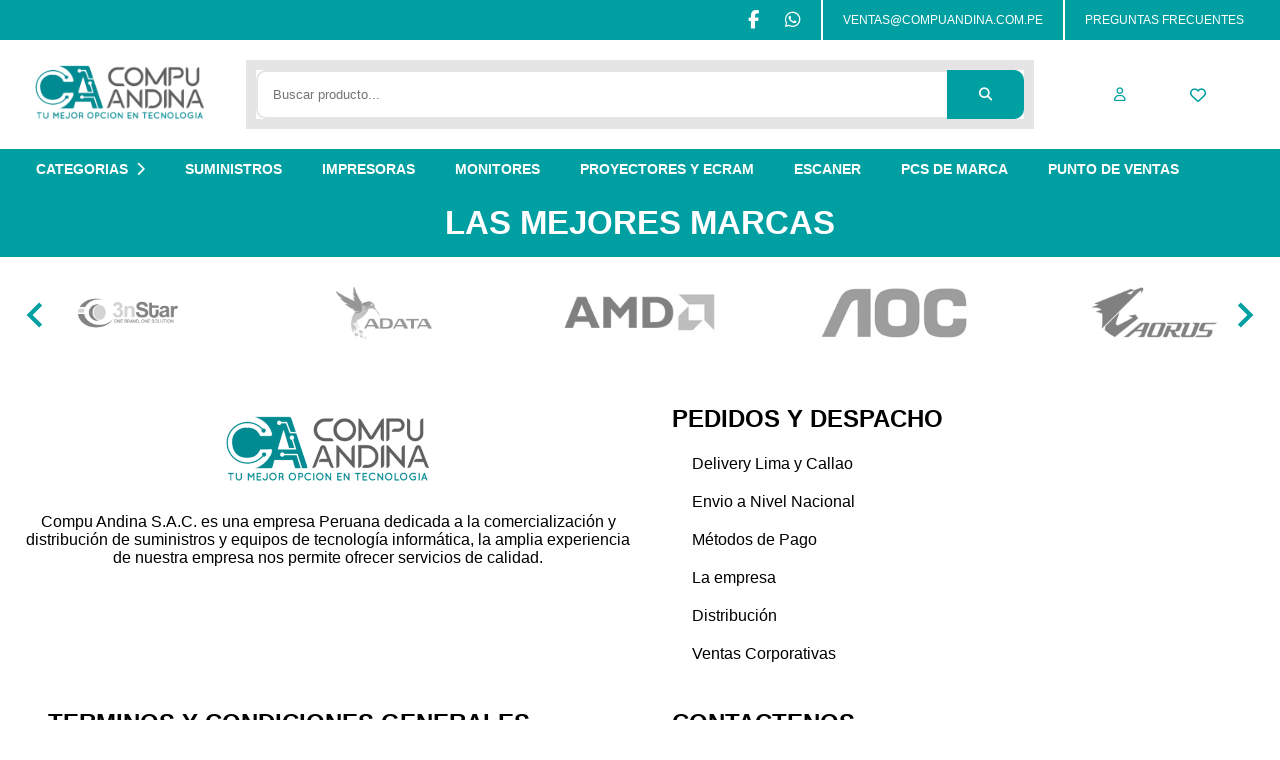

--- FILE ---
content_type: text/html;charset=utf-8
request_url: https://compuandina.com.pe/producto/multifuncional-hp-laserjet-pro-m227fdw-g3q75aakv/
body_size: 20357
content:
<!DOCTYPE html><html  lang="es"><head><meta charset="utf-8">
<meta name="viewport" content="width=device-width, initial-scale=1">
<title>Compu Andina® | Proveedores De Suministros Informáticos y Tecnología Global | Compu Andina</title>
<link rel="preconnect" href="https://fonts.googleapis.com">
<link rel="preconnect" href="https://fonts.gstatic.com" crossorigin>
<link rel="stylesheet" href="https://fonts.googleapis.com/css2?family=Arimo:ital,wght@0,400..700;1,400..700&family=Bebas+Neue&display=swap">
<link rel="stylesheet" href="/fontawesome/css/all.min.css">
<style>*{box-sizing:border-box;margin:0;padding:0}a,abbr,acronym,address,applet,article,aside,audio,b,big,blockquote,body,canvas,caption,center,cite,code,dd,del,details,dfn,div,dl,dt,em,embed,fieldset,figcaption,figure,footer,form,header,hgroup,html,i,iframe,img,ins,kbd,label,legend,li,mark,menu,nav,object,ol,output,p,pre,q,ruby,s,samp,section,small,span,strike,strong,sub,summary,sup,table,tbody,td,tfoot,th,thead,time,tr,tt,u,ul,var,video{font-family:HelveticaNeue-Regular,Helvetica,Arial,Lucida Grande,sans-serif}h1,h2,h3,h4,h5,h6{font-family:Arial,Lucida Grande,sans-serif}h1{font-size:48px}@media screen and (max-width:991px){h1{font-size:36px}}@media screen and (max-width:767px){h1{font-size:28px}}h2{font-size:1.5rem}@media screen and (max-width:991px){h2{font-size:1.3rem}}@media screen and (max-width:767px){h2{font-size:1.1rem}}table{border:2px solid rgba(0,159,161,.8);border-collapse:collapse;border-radius:8px;width:100%}table thead{background-color:#009fa1cc;color:#fff}table td,table tr{border:2px solid rgba(0,159,161,.8)}table td{padding:.75rem}table th{padding:.25rem .75rem}a{cursor:pointer;transition:all .4s}hr{border-color:#0000001a}ul{padding-left:1.25rem}ul li{margin-bottom:.5rem}.slide-right-enter-active,.slide-right-leave-active{transition:all .3s cubic-bezier(.19,1,.22,1)}.slide-right-enter,.slide-right-enter-from,.slide-right-leave-active,.slide-right-leave-to{transform:translate3d(100%,0,0)}.slide-fade-enter-active,.slide-fade-leave-active{transition:all .8s ease}.slide-fade-enter,.slide-fade-enter-from,.slide-fade-leave-active,.slide-fade-leave-to{opacity:0;transform:translate(100%)}.slide-fade-top-enter-active,.slide-fade-top-leave-active{transition:all .8s ease;z-index:1}.slide-fade-top-enter,.slide-fade-top-enter-from,.slide-fade-top-leave-active,.slide-fade-top-leave-to{opacity:0;transform:translateY(-100%);z-index:-10}.fade-in-enter-active,.fade-in-leave-active{transition:all .8s ease}.fade-in-leave-active{position:absolute}.fade-in-enter,.fade-in-enter-from,.fade-in-leave-active,.fade-in-leave-to{opacity:0}.fade-in-fast-enter-active{transition:all .3s ease}.fade-in-fast-leave-active{position:absolute;transition:all .3s ease}.fade-in-fast-enter,.fade-in-fast-enter-from,.fade-in-fast-leave-active,.fade-in-fast-leave-to{opacity:0}.up-hover{transition:all .5s}.up-hover:hover{transform:translateY(-10px)}@keyframes zoomin{to{background-size:150% 150%}0%{background-size:120% 100%}}.b-0{border:0 solid}.bx-0{border-left:0 solid;border-right:0 solid}.by-0{border-bottom:0 solid;border-top:0 solid}.bl-0{border-left:0 solid}.br-0{border-right:0 solid}.bt-0{border-top:0 solid}.bb-0{border-bottom:0 solid}.b-radius-0{border-radius:0}.b-1{border:1px solid}.bx-1{border-left:1px solid;border-right:1px solid}.by-1{border-bottom:1px solid;border-top:1px solid}.bl-1{border-left:1px solid}.br-1{border-right:1px solid}.bt-1{border-top:1px solid}.bb-1{border-bottom:1px solid}.b-radius-1{border-radius:5px}.b-2{border:2px solid}.bx-2{border-left:2px solid;border-right:2px solid}.by-2{border-bottom:2px solid;border-top:2px solid}.bl-2{border-left:2px solid}.br-2{border-right:2px solid}.bt-2{border-top:2px solid}.bb-2{border-bottom:2px solid}.b-radius-2{border-radius:10px}.b-3{border:3px solid}.bx-3{border-left:3px solid;border-right:3px solid}.by-3{border-bottom:3px solid;border-top:3px solid}.bl-3{border-left:3px solid}.br-3{border-right:3px solid}.bt-3{border-top:3px solid}.bb-3{border-bottom:3px solid}.b-radius-3{border-radius:15px}.b-4{border:4px solid}.bx-4{border-left:4px solid;border-right:4px solid}.by-4{border-bottom:4px solid;border-top:4px solid}.bl-4{border-left:4px solid}.br-4{border-right:4px solid}.bt-4{border-top:4px solid}.bb-4{border-bottom:4px solid}.b-radius-4{border-radius:20px}.b-5{border:5px solid}.bx-5{border-left:5px solid;border-right:5px solid}.by-5{border-bottom:5px solid;border-top:5px solid}.bl-5{border-left:5px solid}.br-5{border-right:5px solid}.bt-5{border-top:5px solid}.bb-5{border-bottom:5px solid}.b-radius-5{border-radius:25px}@media screen and (max-width:1366px){.b-0-lg{border:0 solid}.bx-0-lg{border-left:0 solid;border-right:0 solid}.by-0-lg{border-bottom:0 solid;border-top:0 solid}.bl-0-lg{border-left:0 solid}.br-0-lg{border-right:0 solid}.bt-0-lg{border-top:0 solid}.bb-0-lg{border-bottom:0 solid}.b-radius-0-lg{border-radius:0}.b-1-lg{border:1px solid}.bx-1-lg{border-left:1px solid;border-right:1px solid}.by-1-lg{border-bottom:1px solid;border-top:1px solid}.bl-1-lg{border-left:1px solid}.br-1-lg{border-right:1px solid}.bt-1-lg{border-top:1px solid}.bb-1-lg{border-bottom:1px solid}.b-radius-1-lg{border-radius:5px}.b-2-lg{border:2px solid}.bx-2-lg{border-left:2px solid;border-right:2px solid}.by-2-lg{border-bottom:2px solid;border-top:2px solid}.bl-2-lg{border-left:2px solid}.br-2-lg{border-right:2px solid}.bt-2-lg{border-top:2px solid}.bb-2-lg{border-bottom:2px solid}.b-radius-2-lg{border-radius:10px}.b-3-lg{border:3px solid}.bx-3-lg{border-left:3px solid;border-right:3px solid}.by-3-lg{border-bottom:3px solid;border-top:3px solid}.bl-3-lg{border-left:3px solid}.br-3-lg{border-right:3px solid}.bt-3-lg{border-top:3px solid}.bb-3-lg{border-bottom:3px solid}.b-radius-3-lg{border-radius:15px}.b-4-lg{border:4px solid}.bx-4-lg{border-left:4px solid;border-right:4px solid}.by-4-lg{border-bottom:4px solid;border-top:4px solid}.bl-4-lg{border-left:4px solid}.br-4-lg{border-right:4px solid}.bt-4-lg{border-top:4px solid}.bb-4-lg{border-bottom:4px solid}.b-radius-4-lg{border-radius:20px}.b-5-lg{border:5px solid}.bx-5-lg{border-left:5px solid;border-right:5px solid}.by-5-lg{border-bottom:5px solid;border-top:5px solid}.bl-5-lg{border-left:5px solid}.br-5-lg{border-right:5px solid}.bt-5-lg{border-top:5px solid}.bb-5-lg{border-bottom:5px solid}.b-radius-5-lg{border-radius:25px}}@media screen and (max-width:991px){.b-0-md{border:0 solid}.bx-0-md{border-left:0 solid;border-right:0 solid}.by-0-md{border-bottom:0 solid;border-top:0 solid}.bl-0-md{border-left:0 solid}.br-0-md{border-right:0 solid}.bt-0-md{border-top:0 solid}.bb-0-md{border-bottom:0 solid}.b-radius-0-md{border-radius:0}.b-1-md{border:1px solid}.bx-1-md{border-left:1px solid;border-right:1px solid}.by-1-md{border-bottom:1px solid;border-top:1px solid}.bl-1-md{border-left:1px solid}.br-1-md{border-right:1px solid}.bt-1-md{border-top:1px solid}.bb-1-md{border-bottom:1px solid}.b-radius-1-md{border-radius:5px}.b-2-md{border:2px solid}.bx-2-md{border-left:2px solid;border-right:2px solid}.by-2-md{border-bottom:2px solid;border-top:2px solid}.bl-2-md{border-left:2px solid}.br-2-md{border-right:2px solid}.bt-2-md{border-top:2px solid}.bb-2-md{border-bottom:2px solid}.b-radius-2-md{border-radius:10px}.b-3-md{border:3px solid}.bx-3-md{border-left:3px solid;border-right:3px solid}.by-3-md{border-bottom:3px solid;border-top:3px solid}.bl-3-md{border-left:3px solid}.br-3-md{border-right:3px solid}.bt-3-md{border-top:3px solid}.bb-3-md{border-bottom:3px solid}.b-radius-3-md{border-radius:15px}.b-4-md{border:4px solid}.bx-4-md{border-left:4px solid;border-right:4px solid}.by-4-md{border-bottom:4px solid;border-top:4px solid}.bl-4-md{border-left:4px solid}.br-4-md{border-right:4px solid}.bt-4-md{border-top:4px solid}.bb-4-md{border-bottom:4px solid}.b-radius-4-md{border-radius:20px}.b-5-md{border:5px solid}.bx-5-md{border-left:5px solid;border-right:5px solid}.by-5-md{border-bottom:5px solid;border-top:5px solid}.bl-5-md{border-left:5px solid}.br-5-md{border-right:5px solid}.bt-5-md{border-top:5px solid}.bb-5-md{border-bottom:5px solid}.b-radius-5-md{border-radius:25px}}@media screen and (max-width:767px){.b-0-sm{border:0 solid}.bx-0-sm{border-left:0 solid;border-right:0 solid}.by-0-sm{border-bottom:0 solid;border-top:0 solid}.bl-0-sm{border-left:0 solid}.br-0-sm{border-right:0 solid}.bt-0-sm{border-top:0 solid}.bb-0-sm{border-bottom:0 solid}.b-radius-0-sm{border-radius:0}.b-1-sm{border:1px solid}.bx-1-sm{border-left:1px solid;border-right:1px solid}.by-1-sm{border-bottom:1px solid;border-top:1px solid}.bl-1-sm{border-left:1px solid}.br-1-sm{border-right:1px solid}.bt-1-sm{border-top:1px solid}.bb-1-sm{border-bottom:1px solid}.b-radius-1-sm{border-radius:5px}.b-2-sm{border:2px solid}.bx-2-sm{border-left:2px solid;border-right:2px solid}.by-2-sm{border-bottom:2px solid;border-top:2px solid}.bl-2-sm{border-left:2px solid}.br-2-sm{border-right:2px solid}.bt-2-sm{border-top:2px solid}.bb-2-sm{border-bottom:2px solid}.b-radius-2-sm{border-radius:10px}.b-3-sm{border:3px solid}.bx-3-sm{border-left:3px solid;border-right:3px solid}.by-3-sm{border-bottom:3px solid;border-top:3px solid}.bl-3-sm{border-left:3px solid}.br-3-sm{border-right:3px solid}.bt-3-sm{border-top:3px solid}.bb-3-sm{border-bottom:3px solid}.b-radius-3-sm{border-radius:15px}.b-4-sm{border:4px solid}.bx-4-sm{border-left:4px solid;border-right:4px solid}.by-4-sm{border-bottom:4px solid;border-top:4px solid}.bl-4-sm{border-left:4px solid}.br-4-sm{border-right:4px solid}.bt-4-sm{border-top:4px solid}.bb-4-sm{border-bottom:4px solid}.b-radius-4-sm{border-radius:20px}.b-5-sm{border:5px solid}.bx-5-sm{border-left:5px solid;border-right:5px solid}.by-5-sm{border-bottom:5px solid;border-top:5px solid}.bl-5-sm{border-left:5px solid}.br-5-sm{border-right:5px solid}.bt-5-sm{border-top:5px solid}.bb-5-sm{border-bottom:5px solid}.b-radius-5-sm{border-radius:25px}}.container{margin:0 auto;max-width:1600px;padding:0 1rem;position:relative;width:100%}.container-fluid{width:100%}.container-fill{width:100%;width:-moz-available;width:-webkit-fill-available;width:stretch}.full-height{min-height:100vh}.row{padding:0 1rem;width:100%}.col,.row{display:flex;flex-wrap:wrap}.col{flex-direction:column}.gap-1{gap:1rem}.gap-2{gap:2rem}.gap-3{gap:3rem}.gap-4{gap:4rem}.gap-5{gap:5rem}.gap-6{gap:6rem}.gap-7{gap:7rem}.gap-8{gap:8rem}.gap-9{gap:9rem}.gap-10{gap:10rem}.gap-11{gap:11rem}.gap-12{gap:12rem}.column-gap-1{-moz-column-gap:1rem;column-gap:1rem}.column-gap-2{-moz-column-gap:2rem;column-gap:2rem}.column-gap-3{-moz-column-gap:3rem;column-gap:3rem}.column-gap-4{-moz-column-gap:4rem;column-gap:4rem}.column-gap-5{-moz-column-gap:5rem;column-gap:5rem}.column-gap-6{-moz-column-gap:6rem;column-gap:6rem}.column-gap-7{-moz-column-gap:7rem;column-gap:7rem}.column-gap-8{-moz-column-gap:8rem;column-gap:8rem}.column-gap-9{-moz-column-gap:9rem;column-gap:9rem}.column-gap-10{-moz-column-gap:10rem;column-gap:10rem}.column-gap-11{-moz-column-gap:11rem;column-gap:11rem}.column-gap-12{-moz-column-gap:12rem;column-gap:12rem}.row-gap-1{row-gap:1rem}.row-gap-2{row-gap:2rem}.row-gap-3{row-gap:3rem}.row-gap-4{row-gap:4rem}.row-gap-5{row-gap:5rem}.row-gap-6{row-gap:6rem}.row-gap-7{row-gap:7rem}.row-gap-8{row-gap:8rem}.row-gap-9{row-gap:9rem}.row-gap-10{row-gap:10rem}.row-gap-11{row-gap:11rem}.row-gap-12{row-gap:12rem}.d-flex{display:flex;flex-wrap:wrap}.col-12{width:100%}.order-12{order:12}.col-11{width:91.6666666667%}.order-11{order:11}.col-10{width:83.3333333333%}.order-10{order:10}.col-9{width:75%}.order-9{order:9}.col-8{width:66.6666666667%}.order-8{order:8}.col-7{width:58.3333333333%}.order-7{order:7}.col-6{width:50%}.order-6{order:6}.col-5{width:41.6666666667%}.order-5{order:5}.col-4{width:33.3333333333%}.order-4{order:4}.col-3{width:25%}.order-3{order:3}.col-2{width:16.6666666667%}.order-2{order:2}.col-1{width:8.3333333333%}.order-1{order:1}@media screen and (min-width:768px){.col-md-12{width:100%}.order-md-12{order:12}.col-md-11{width:91.6666666667%}.order-md-11{order:11}.col-md-10{width:83.3333333333%}.order-md-10{order:10}.col-md-9{width:75%}.order-md-9{order:9}.col-md-8{width:66.6666666667%}.order-md-8{order:8}.col-md-7{width:58.3333333333%}.order-md-7{order:7}.col-md-6{width:50%}.order-md-6{order:6}.col-md-5{width:41.6666666667%}.order-md-5{order:5}.col-md-4{width:33.3333333333%}.order-md-4{order:4}.col-md-3{width:25%}.order-md-3{order:3}.col-md-2{width:16.6666666667%}.order-md-2{order:2}.col-md-1{width:8.3333333333%}.order-md-1{order:1}}@media screen and (min-width:1366px){.col-lg-12{width:100%}.order-lg-12{order:12}.col-lg-11{width:91.6666666667%}.order-lg-11{order:11}.col-lg-10{width:83.3333333333%}.order-lg-10{order:10}.col-lg-9{width:75%}.order-lg-9{order:9}.col-lg-8{width:66.6666666667%}.order-lg-8{order:8}.col-lg-7{width:58.3333333333%}.order-lg-7{order:7}.col-lg-6{width:50%}.order-lg-6{order:6}.col-lg-5{width:41.6666666667%}.order-lg-5{order:5}.col-lg-4{width:33.3333333333%}.order-lg-4{order:4}.col-lg-3{width:25%}.order-lg-3{order:3}.col-lg-2{width:16.6666666667%}.order-lg-2{order:2}.col-lg-1{width:8.3333333333%}.order-lg-1{order:1}}@media screen and (max-width:767px){.col-sm-12{width:100%}.order-sm-value{order:12}.col-sm-11{width:91.6666666667%}.order-sm-value{order:11}.col-sm-10{width:83.3333333333%}.order-sm-value{order:10}.col-sm-9{width:75%}.order-sm-value{order:9}.col-sm-8{width:66.6666666667%}.order-sm-value{order:8}.col-sm-7{width:58.3333333333%}.order-sm-value{order:7}.col-sm-6{width:50%}.order-sm-value{order:6}.col-sm-5{width:41.6666666667%}.order-sm-value{order:5}.col-sm-4{width:33.3333333333%}.order-sm-value{order:4}.col-sm-3{width:25%}.order-sm-value{order:3}.col-sm-2{width:16.6666666667%}.order-sm-value{order:2}.col-sm-1{width:8.3333333333%}.order-sm-value{order:1}}.d-grid{display:grid;gap:1rem;grid-auto-flow:dense;grid-template-columns:repeat(auto-fill,minmax(calc(8.333% - 1rem),1fr))}.d-grid .col-1{flex:inherit;grid-column:span 1;max-width:inherit;padding-left:0;padding-right:0}.d-grid .order-1{order:1}.d-grid .col-2{flex:inherit;grid-column:span 2;max-width:inherit;padding-left:0;padding-right:0}.d-grid .order-2{order:2}.d-grid .col-3{flex:inherit;grid-column:span 3;max-width:inherit;padding-left:0;padding-right:0}.d-grid .order-3{order:3}.d-grid .col-4{flex:inherit;grid-column:span 4;max-width:inherit;padding-left:0;padding-right:0}.d-grid .order-4{order:4}.d-grid .col-5{flex:inherit;grid-column:span 5;max-width:inherit;padding-left:0;padding-right:0}.d-grid .order-5{order:5}.d-grid .col-6{flex:inherit;grid-column:span 6;max-width:inherit;padding-left:0;padding-right:0}.d-grid .order-6{order:6}.d-grid .col-7{flex:inherit;grid-column:span 7;max-width:inherit;padding-left:0;padding-right:0}.d-grid .order-7{order:7}.d-grid .col-8{flex:inherit;grid-column:span 8;max-width:inherit;padding-left:0;padding-right:0}.d-grid .order-8{order:8}.d-grid .col-9{flex:inherit;grid-column:span 9;max-width:inherit;padding-left:0;padding-right:0}.d-grid .order-9{order:9}.d-grid .col-10{flex:inherit;grid-column:span 10;max-width:inherit;padding-left:0;padding-right:0}.d-grid .order-10{order:10}.d-grid .col-11{flex:inherit;grid-column:span 11;max-width:inherit;padding-left:0;padding-right:0}.d-grid .order-11{order:11}.d-grid .col-12{flex:inherit;grid-column:span 12;max-width:inherit;padding-left:0;padding-right:0}.d-grid .order-12{order:12}@media screen and (max-width:1366px){.d-grid .col-lg-1{flex:inherit;grid-column:span 1;max-width:inherit;padding-left:0;padding-right:0}.d-grid .order-lg-1{order:1}.d-grid .col-lg-2{flex:inherit;grid-column:span 2;max-width:inherit;padding-left:0;padding-right:0}.d-grid .order-lg-2{order:2}.d-grid .col-lg-3{flex:inherit;grid-column:span 3;max-width:inherit;padding-left:0;padding-right:0}.d-grid .order-lg-3{order:3}.d-grid .col-lg-4{flex:inherit;grid-column:span 4;max-width:inherit;padding-left:0;padding-right:0}.d-grid .order-lg-4{order:4}.d-grid .col-lg-5{flex:inherit;grid-column:span 5;max-width:inherit;padding-left:0;padding-right:0}.d-grid .order-lg-5{order:5}.d-grid .col-lg-6{flex:inherit;grid-column:span 6;max-width:inherit;padding-left:0;padding-right:0}.d-grid .order-lg-6{order:6}.d-grid .col-lg-7{flex:inherit;grid-column:span 7;max-width:inherit;padding-left:0;padding-right:0}.d-grid .order-lg-7{order:7}.d-grid .col-lg-8{flex:inherit;grid-column:span 8;max-width:inherit;padding-left:0;padding-right:0}.d-grid .order-lg-8{order:8}.d-grid .col-lg-9{flex:inherit;grid-column:span 9;max-width:inherit;padding-left:0;padding-right:0}.d-grid .order-lg-9{order:9}.d-grid .col-lg-10{flex:inherit;grid-column:span 10;max-width:inherit;padding-left:0;padding-right:0}.d-grid .order-lg-10{order:10}.d-grid .col-lg-11{flex:inherit;grid-column:span 11;max-width:inherit;padding-left:0;padding-right:0}.d-grid .order-lg-11{order:11}.d-grid .col-lg-12{flex:inherit;grid-column:span 12;max-width:inherit;padding-left:0;padding-right:0}.d-grid .order-lg-12{order:12}}@media screen and (min-width:991px){.d-grid .col-md-1{flex:inherit;grid-column:span 1;max-width:inherit;padding-left:0;padding-right:0}.d-grid .order-md-1{order:1}.d-grid .col-md-2{flex:inherit;grid-column:span 2;max-width:inherit;padding-left:0;padding-right:0}.d-grid .order-md-2{order:2}.d-grid .col-md-3{flex:inherit;grid-column:span 3;max-width:inherit;padding-left:0;padding-right:0}.d-grid .order-md-3{order:3}.d-grid .col-md-4{flex:inherit;grid-column:span 4;max-width:inherit;padding-left:0;padding-right:0}.d-grid .order-md-4{order:4}.d-grid .col-md-5{flex:inherit;grid-column:span 5;max-width:inherit;padding-left:0;padding-right:0}.d-grid .order-md-5{order:5}.d-grid .col-md-6{flex:inherit;grid-column:span 6;max-width:inherit;padding-left:0;padding-right:0}.d-grid .order-md-6{order:6}.d-grid .col-md-7{flex:inherit;grid-column:span 7;max-width:inherit;padding-left:0;padding-right:0}.d-grid .order-md-7{order:7}.d-grid .col-md-8{flex:inherit;grid-column:span 8;max-width:inherit;padding-left:0;padding-right:0}.d-grid .order-md-8{order:8}.d-grid .col-md-9{flex:inherit;grid-column:span 9;max-width:inherit;padding-left:0;padding-right:0}.d-grid .order-md-9{order:9}.d-grid .col-md-10{flex:inherit;grid-column:span 10;max-width:inherit;padding-left:0;padding-right:0}.d-grid .order-md-10{order:10}.d-grid .col-md-11{flex:inherit;grid-column:span 11;max-width:inherit;padding-left:0;padding-right:0}.d-grid .order-md-11{order:11}.d-grid .col-md-12{flex:inherit;grid-column:span 12;max-width:inherit;padding-left:0;padding-right:0}.d-grid .order-md-12{order:12}}@media screen and (max-width:767px){.d-grid .col-sm-1{flex:inherit;grid-column:span 1;max-width:inherit;padding-left:0;padding-right:0}.d-grid .order-sm-value{order:1}.d-grid .col-sm-2{flex:inherit;grid-column:span 2;max-width:inherit;padding-left:0;padding-right:0}.d-grid .order-sm-value{order:2}.d-grid .col-sm-3{flex:inherit;grid-column:span 3;max-width:inherit;padding-left:0;padding-right:0}.d-grid .order-sm-value{order:3}.d-grid .col-sm-4{flex:inherit;grid-column:span 4;max-width:inherit;padding-left:0;padding-right:0}.d-grid .order-sm-value{order:4}.d-grid .col-sm-5{flex:inherit;grid-column:span 5;max-width:inherit;padding-left:0;padding-right:0}.d-grid .order-sm-value{order:5}.d-grid .col-sm-6{flex:inherit;grid-column:span 6;max-width:inherit;padding-left:0;padding-right:0}.d-grid .order-sm-value{order:6}.d-grid .col-sm-7{flex:inherit;grid-column:span 7;max-width:inherit;padding-left:0;padding-right:0}.d-grid .order-sm-value{order:7}.d-grid .col-sm-8{flex:inherit;grid-column:span 8;max-width:inherit;padding-left:0;padding-right:0}.d-grid .order-sm-value{order:8}.d-grid .col-sm-9{flex:inherit;grid-column:span 9;max-width:inherit;padding-left:0;padding-right:0}.d-grid .order-sm-value{order:9}.d-grid .col-sm-10{flex:inherit;grid-column:span 10;max-width:inherit;padding-left:0;padding-right:0}.d-grid .order-sm-value{order:10}.d-grid .col-sm-11{flex:inherit;grid-column:span 11;max-width:inherit;padding-left:0;padding-right:0}.d-grid .order-sm-value{order:11}.d-grid .col-sm-12{flex:inherit;grid-column:span 12;max-width:inherit;padding-left:0;padding-right:0}.d-grid .order-sm-value{order:12}}.d-none{display:none!important}.d-block{display:block!important}.no-gap{gap:0;grid-template-columns:repeat(auto-fill,minmax(8.333%,1fr))}.flex-row{flex-direction:row!important}.flex-column{flex-direction:column!important}.align-center{align-items:center!important}.align-top{align-items:flex-start!important}.align-bottom{align-items:flex-end!important}.align-content-start{align-content:start!important}.justify-start{justify-content:flex-start!important}.justify-center{justify-content:center!important}.justify-end{justify-content:flex-end!important}.justify-between{justify-content:space-between!important}.justify-around{justify-content:space-around!important}.overflow-x-scroll{overflow-x:scroll}.overflow-y-scroll{overflow-y:scroll}.centered-content{align-items:center;display:flex;justify-content:center}@media screen and (max-width:1366px){.d-none-lg{display:none!important}.d-block-lg{display:block!important}.no-gap-lg{gap:0;grid-template-columns:repeat(auto-fill,minmax(8.333%,1fr))}}@media screen and (max-width:991px){.d-none-md{display:none!important}.d-block-md{display:block!important}.no-gap-md{gap:0;grid-template-columns:repeat(auto-fill,minmax(8.333%,1fr))}}@media screen and (max-width:767px){.d-none-sm{display:none!important}.d-block-sm{display:block!important}.no-gap-sm{gap:0;grid-template-columns:repeat(auto-fill,minmax(8.333%,1fr))}.justify-center-sm{justify-content:center}.hide-movil{display:none}}@media screen and (min-width:767px) and (max-width:991px){.hide-table{display:none}}@media screen and (max-width:991px){.hide-no-pc{display:none}}@media screen and (min-width:992px){.hide-pc{display:none}}.m-0{margin:0!important}.mx-0{margin-left:0!important;margin-right:0!important}.my-0{margin-bottom:0!important;margin-top:0!important}.ml-0{margin-left:0!important}.mr-0{margin-right:0!important}.mt-0{margin-top:0!important}.mb-0{margin-bottom:0!important}.m-1{margin:1rem!important}.mx-1{margin-left:1rem!important;margin-right:1rem!important}.my-1{margin-bottom:1rem!important;margin-top:1rem!important}.ml-1{margin-left:1rem!important}.mr-1{margin-right:1rem!important}.mt-1{margin-top:1rem!important}.mb-1{margin-bottom:1rem!important}.m-2{margin:2rem!important}.mx-2{margin-left:2rem!important;margin-right:2rem!important}.my-2{margin-bottom:2rem!important;margin-top:2rem!important}.ml-2{margin-left:2rem!important}.mr-2{margin-right:2rem!important}.mt-2{margin-top:2rem!important}.mb-2{margin-bottom:2rem!important}.m-3{margin:3rem!important}.mx-3{margin-left:3rem!important;margin-right:3rem!important}.my-3{margin-bottom:3rem!important;margin-top:3rem!important}.ml-3{margin-left:3rem!important}.mr-3{margin-right:3rem!important}.mt-3{margin-top:3rem!important}.mb-3{margin-bottom:3rem!important}.m-4{margin:4rem!important}.mx-4{margin-left:4rem!important;margin-right:4rem!important}.my-4{margin-bottom:4rem!important;margin-top:4rem!important}.ml-4{margin-left:4rem!important}.mr-4{margin-right:4rem!important}.mt-4{margin-top:4rem!important}.mb-4{margin-bottom:4rem!important}.m-5{margin:5rem!important}.mx-5{margin-left:5rem!important;margin-right:5rem!important}.my-5{margin-bottom:5rem!important;margin-top:5rem!important}.ml-5{margin-left:5rem!important}.mr-5{margin-right:5rem!important}.mt-5{margin-top:5rem!important}.mb-5{margin-bottom:5rem!important}@media screen and (min-width:1366px){.m-0-lg{margin:0!important}.mx-0-lg{margin-left:0!important;margin-right:0!important}.my-0-lg{margin-bottom:0!important;margin-top:0!important}.ml-0-lg{margin-left:0!important}.mr-0-lg{margin-right:0!important}.mt-0-lg{margin-top:0!important}.mb-0-lg{margin-bottom:0!important}.m-1-lg{margin:1rem!important}.mx-1-lg{margin-left:1rem!important;margin-right:1rem!important}.my-1-lg{margin-bottom:1rem!important;margin-top:1rem!important}.ml-1-lg{margin-left:1rem!important}.mr-1-lg{margin-right:1rem!important}.mt-1-lg{margin-top:1rem!important}.mb-1-lg{margin-bottom:1rem!important}.m-2-lg{margin:2rem!important}.mx-2-lg{margin-left:2rem!important;margin-right:2rem!important}.my-2-lg{margin-bottom:2rem!important;margin-top:2rem!important}.ml-2-lg{margin-left:2rem!important}.mr-2-lg{margin-right:2rem!important}.mt-2-lg{margin-top:2rem!important}.mb-2-lg{margin-bottom:2rem!important}.m-3-lg{margin:3rem!important}.mx-3-lg{margin-left:3rem!important;margin-right:3rem!important}.my-3-lg{margin-bottom:3rem!important;margin-top:3rem!important}.ml-3-lg{margin-left:3rem!important}.mr-3-lg{margin-right:3rem!important}.mt-3-lg{margin-top:3rem!important}.mb-3-lg{margin-bottom:3rem!important}.m-4-lg{margin:4rem!important}.mx-4-lg{margin-left:4rem!important;margin-right:4rem!important}.my-4-lg{margin-bottom:4rem!important;margin-top:4rem!important}.ml-4-lg{margin-left:4rem!important}.mr-4-lg{margin-right:4rem!important}.mt-4-lg{margin-top:4rem!important}.mb-4-lg{margin-bottom:4rem!important}.m-5-lg{margin:5rem!important}.mx-5-lg{margin-left:5rem!important;margin-right:5rem!important}.my-5-lg{margin-bottom:5rem!important;margin-top:5rem!important}.ml-5-lg{margin-left:5rem!important}.mr-5-lg{margin-right:5rem!important}.mt-5-lg{margin-top:5rem!important}.mb-5-lg{margin-bottom:5rem!important}}@media screen and (min-width:768px){.m-0-md{margin:0!important}.mx-0-md{margin-left:0!important;margin-right:0!important}.my-0-md{margin-bottom:0!important;margin-top:0!important}.ml-0-md{margin-left:0!important}.mr-0-md{margin-right:0!important}.mt-0-md{margin-top:0!important}.mb-0-md{margin-bottom:0!important}.m-1-md{margin:1rem!important}.mx-1-md{margin-left:1rem!important;margin-right:1rem!important}.my-1-md{margin-bottom:1rem!important;margin-top:1rem!important}.ml-1-md{margin-left:1rem!important}.mr-1-md{margin-right:1rem!important}.mt-1-md{margin-top:1rem!important}.mb-1-md{margin-bottom:1rem!important}.m-2-md{margin:2rem!important}.mx-2-md{margin-left:2rem!important;margin-right:2rem!important}.my-2-md{margin-bottom:2rem!important;margin-top:2rem!important}.ml-2-md{margin-left:2rem!important}.mr-2-md{margin-right:2rem!important}.mt-2-md{margin-top:2rem!important}.mb-2-md{margin-bottom:2rem!important}.m-3-md{margin:3rem!important}.mx-3-md{margin-left:3rem!important;margin-right:3rem!important}.my-3-md{margin-bottom:3rem!important;margin-top:3rem!important}.ml-3-md{margin-left:3rem!important}.mr-3-md{margin-right:3rem!important}.mt-3-md{margin-top:3rem!important}.mb-3-md{margin-bottom:3rem!important}.m-4-md{margin:4rem!important}.mx-4-md{margin-left:4rem!important;margin-right:4rem!important}.my-4-md{margin-bottom:4rem!important;margin-top:4rem!important}.ml-4-md{margin-left:4rem!important}.mr-4-md{margin-right:4rem!important}.mt-4-md{margin-top:4rem!important}.mb-4-md{margin-bottom:4rem!important}.m-5-md{margin:5rem!important}.mx-5-md{margin-left:5rem!important;margin-right:5rem!important}.my-5-md{margin-bottom:5rem!important;margin-top:5rem!important}.ml-5-md{margin-left:5rem!important}.mr-5-md{margin-right:5rem!important}.mt-5-md{margin-top:5rem!important}.mb-5-md{margin-bottom:5rem!important}}@media screen and (max-width:767mx){.m-0-sm{margin:0!important}.mx-0-sm{margin-left:0!important;margin-right:0!important}.my-0-sm{margin-bottom:0!important;margin-top:0!important}.ml-0-sm{margin-left:0!important}.mr-0-sm{margin-right:0!important}.mt-0-sm{margin-top:0!important}.mb-0-sm{margin-bottom:0!important}.m-1-sm{margin:1rem!important}.mx-1-sm{margin-left:1rem!important;margin-right:1rem!important}.my-1-sm{margin-bottom:1rem!important;margin-top:1rem!important}.ml-1-sm{margin-left:1rem!important}.mr-1-sm{margin-right:1rem!important}.mt-1-sm{margin-top:1rem!important}.mb-1-sm{margin-bottom:1rem!important}.m-2-sm{margin:2rem!important}.mx-2-sm{margin-left:2rem!important;margin-right:2rem!important}.my-2-sm{margin-bottom:2rem!important;margin-top:2rem!important}.ml-2-sm{margin-left:2rem!important}.mr-2-sm{margin-right:2rem!important}.mt-2-sm{margin-top:2rem!important}.mb-2-sm{margin-bottom:2rem!important}.m-3-sm{margin:3rem!important}.mx-3-sm{margin-left:3rem!important;margin-right:3rem!important}.my-3-sm{margin-bottom:3rem!important;margin-top:3rem!important}.ml-3-sm{margin-left:3rem!important}.mr-3-sm{margin-right:3rem!important}.mt-3-sm{margin-top:3rem!important}.mb-3-sm{margin-bottom:3rem!important}.m-4-sm{margin:4rem!important}.mx-4-sm{margin-left:4rem!important;margin-right:4rem!important}.my-4-sm{margin-bottom:4rem!important;margin-top:4rem!important}.ml-4-sm{margin-left:4rem!important}.mr-4-sm{margin-right:4rem!important}.mt-4-sm{margin-top:4rem!important}.mb-4-sm{margin-bottom:4rem!important}.m-5-sm{margin:5rem!important}.mx-5-sm{margin-left:5rem!important;margin-right:5rem!important}.my-5-sm{margin-bottom:5rem!important;margin-top:5rem!important}.ml-5-sm{margin-left:5rem!important}.mr-5-sm{margin-right:5rem!important}.mt-5-sm{margin-top:5rem!important}.mb-5-sm{margin-bottom:5rem!important}}.p-0{padding:0!important}.px-0{padding-left:0!important;padding-right:0!important}.py-0{padding-bottom:0!important;padding-top:0!important}.pl-0{padding-left:0!important}.pr-0{padding-right:0!important}.pt-0{padding-top:0!important}.pb-0{padding-bottom:0!important}.p-1{padding:1rem!important}.px-1{padding-left:1rem!important;padding-right:1rem!important}.py-1{padding-bottom:1rem!important;padding-top:1rem!important}.pl-1{padding-left:1rem!important}.pr-1{padding-right:1rem!important}.pt-1{padding-top:1rem!important}.pb-1{padding-bottom:1rem!important}.p-2{padding:2rem!important}.px-2{padding-left:2rem!important;padding-right:2rem!important}.py-2{padding-bottom:2rem!important;padding-top:2rem!important}.pl-2{padding-left:2rem!important}.pr-2{padding-right:2rem!important}.pt-2{padding-top:2rem!important}.pb-2{padding-bottom:2rem!important}.p-3{padding:3rem!important}.px-3{padding-left:3rem!important;padding-right:3rem!important}.py-3{padding-bottom:3rem!important;padding-top:3rem!important}.pl-3{padding-left:3rem!important}.pr-3{padding-right:3rem!important}.pt-3{padding-top:3rem!important}.pb-3{padding-bottom:3rem!important}.p-4{padding:4rem!important}.px-4{padding-left:4rem!important;padding-right:4rem!important}.py-4{padding-bottom:4rem!important;padding-top:4rem!important}.pl-4{padding-left:4rem!important}.pr-4{padding-right:4rem!important}.pt-4{padding-top:4rem!important}.pb-4{padding-bottom:4rem!important}.p-5{padding:5rem!important}.px-5{padding-left:5rem!important;padding-right:5rem!important}.py-5{padding-bottom:5rem!important;padding-top:5rem!important}.pl-5{padding-left:5rem!important}.pr-5{padding-right:5rem!important}.pt-5{padding-top:5rem!important}.pb-5{padding-bottom:5rem!important}@media screen and (min-width:1366px){.p-0-lg{padding:0!important}.px-0-lg{padding-left:0!important;padding-right:0!important}.py-0-lg{padding-bottom:0!important;padding-top:0!important}.pl-0-lg{padding-left:0!important}.pr-0-lg{padding-right:0!important}.pt-0-lg{padding-top:0!important}.pb-0-lg{padding-bottom:0!important}.p-1-lg{padding:1rem!important}.px-1-lg{padding-left:1rem!important;padding-right:1rem!important}.py-1-lg{padding-bottom:1rem!important;padding-top:1rem!important}.pl-1-lg{padding-left:1rem!important}.pr-1-lg{padding-right:1rem!important}.pt-1-lg{padding-top:1rem!important}.pb-1-lg{padding-bottom:1rem!important}.p-2-lg{padding:2rem!important}.px-2-lg{padding-left:2rem!important;padding-right:2rem!important}.py-2-lg{padding-bottom:2rem!important;padding-top:2rem!important}.pl-2-lg{padding-left:2rem!important}.pr-2-lg{padding-right:2rem!important}.pt-2-lg{padding-top:2rem!important}.pb-2-lg{padding-bottom:2rem!important}.p-3-lg{padding:3rem!important}.px-3-lg{padding-left:3rem!important;padding-right:3rem!important}.py-3-lg{padding-bottom:3rem!important;padding-top:3rem!important}.pl-3-lg{padding-left:3rem!important}.pr-3-lg{padding-right:3rem!important}.pt-3-lg{padding-top:3rem!important}.pb-3-lg{padding-bottom:3rem!important}.p-4-lg{padding:4rem!important}.px-4-lg{padding-left:4rem!important;padding-right:4rem!important}.py-4-lg{padding-bottom:4rem!important;padding-top:4rem!important}.pl-4-lg{padding-left:4rem!important}.pr-4-lg{padding-right:4rem!important}.pt-4-lg{padding-top:4rem!important}.pb-4-lg{padding-bottom:4rem!important}.p-5-lg{padding:5rem!important}.px-5-lg{padding-left:5rem!important;padding-right:5rem!important}.py-5-lg{padding-bottom:5rem!important;padding-top:5rem!important}.pl-5-lg{padding-left:5rem!important}.pr-5-lg{padding-right:5rem!important}.pt-5-lg{padding-top:5rem!important}.pb-5-lg{padding-bottom:5rem!important}}@media screen and (min-width:991px){.p-0-md{padding:0!important}.px-0-md{padding-left:0!important;padding-right:0!important}.py-0-md{padding-bottom:0!important;padding-top:0!important}.pl-0-md{padding-left:0!important}.pr-0-md{padding-right:0!important}.pt-0-md{padding-top:0!important}.pb-0-md{padding-bottom:0!important}.p-1-md{padding:1rem!important}.px-1-md{padding-left:1rem!important;padding-right:1rem!important}.py-1-md{padding-bottom:1rem!important;padding-top:1rem!important}.pl-1-md{padding-left:1rem!important}.pr-1-md{padding-right:1rem!important}.pt-1-md{padding-top:1rem!important}.pb-1-md{padding-bottom:1rem!important}.p-2-md{padding:2rem!important}.px-2-md{padding-left:2rem!important;padding-right:2rem!important}.py-2-md{padding-bottom:2rem!important;padding-top:2rem!important}.pl-2-md{padding-left:2rem!important}.pr-2-md{padding-right:2rem!important}.pt-2-md{padding-top:2rem!important}.pb-2-md{padding-bottom:2rem!important}.p-3-md{padding:3rem!important}.px-3-md{padding-left:3rem!important;padding-right:3rem!important}.py-3-md{padding-bottom:3rem!important;padding-top:3rem!important}.pl-3-md{padding-left:3rem!important}.pr-3-md{padding-right:3rem!important}.pt-3-md{padding-top:3rem!important}.pb-3-md{padding-bottom:3rem!important}.p-4-md{padding:4rem!important}.px-4-md{padding-left:4rem!important;padding-right:4rem!important}.py-4-md{padding-bottom:4rem!important;padding-top:4rem!important}.pl-4-md{padding-left:4rem!important}.pr-4-md{padding-right:4rem!important}.pt-4-md{padding-top:4rem!important}.pb-4-md{padding-bottom:4rem!important}.p-5-md{padding:5rem!important}.px-5-md{padding-left:5rem!important;padding-right:5rem!important}.py-5-md{padding-bottom:5rem!important;padding-top:5rem!important}.pl-5-md{padding-left:5rem!important}.pr-5-md{padding-right:5rem!important}.pt-5-md{padding-top:5rem!important}.pb-5-md{padding-bottom:5rem!important}}@media screen and (max-width:767px){.p-0-sm{padding:0!important}.px-0-sm{padding-left:0!important;padding-right:0!important}.py-0-sm{padding-bottom:0!important;padding-top:0!important}.pl-0-sm{padding-left:0!important}.pr-0-sm{padding-right:0!important}.pt-0-sm{padding-top:0!important}.pb-0-sm{padding-bottom:0!important}.p-1-sm{padding:1rem!important}.px-1-sm{padding-left:1rem!important;padding-right:1rem!important}.py-1-sm{padding-bottom:1rem!important;padding-top:1rem!important}.pl-1-sm{padding-left:1rem!important}.pr-1-sm{padding-right:1rem!important}.pt-1-sm{padding-top:1rem!important}.pb-1-sm{padding-bottom:1rem!important}.p-2-sm{padding:2rem!important}.px-2-sm{padding-left:2rem!important;padding-right:2rem!important}.py-2-sm{padding-bottom:2rem!important;padding-top:2rem!important}.pl-2-sm{padding-left:2rem!important}.pr-2-sm{padding-right:2rem!important}.pt-2-sm{padding-top:2rem!important}.pb-2-sm{padding-bottom:2rem!important}.p-3-sm{padding:3rem!important}.px-3-sm{padding-left:3rem!important;padding-right:3rem!important}.py-3-sm{padding-bottom:3rem!important;padding-top:3rem!important}.pl-3-sm{padding-left:3rem!important}.pr-3-sm{padding-right:3rem!important}.pt-3-sm{padding-top:3rem!important}.pb-3-sm{padding-bottom:3rem!important}.p-4-sm{padding:4rem!important}.px-4-sm{padding-left:4rem!important;padding-right:4rem!important}.py-4-sm{padding-bottom:4rem!important;padding-top:4rem!important}.pl-4-sm{padding-left:4rem!important}.pr-4-sm{padding-right:4rem!important}.pt-4-sm{padding-top:4rem!important}.pb-4-sm{padding-bottom:4rem!important}.p-5-sm{padding:5rem!important}.px-5-sm{padding-left:5rem!important;padding-right:5rem!important}.py-5-sm{padding-bottom:5rem!important;padding-top:5rem!important}.pl-5-sm{padding-left:5rem!important}.pr-5-sm{padding-right:5rem!important}.pt-5-sm{padding-top:5rem!important}.pb-5-sm{padding-bottom:5rem!important}}.btn,button{align-items:center;background-color:#009fa1;border:0;border-bottom:2px solid #003a3b;color:#fff;cursor:pointer;display:flex;font-weight:700;gap:.75rem;justify-content:center;padding:.75rem 2rem;position:relative;text-decoration:none;transition:all .4s}.btn:focus,.btn:hover,button:focus,button:hover{background-color:#003a3b}.btn:disabled,button:disabled{background:#fff;background-color:#009fa180}.btn:disabled:hover,button:disabled:hover{background-color:#009fa1cc}.btn.btn-danger,button.btn-danger{background-color:red}.btn.btn-whatsapp,button.btn-whatsapp{background-color:#25d366;border-bottom:2px solid #008230}.btn.btn-whatsapp:focus,.btn.btn-whatsapp:hover,button.btn-whatsapp:focus,button.btn-whatsapp:hover{background-color:#008230}.btn.agregar-carrito,button.agregar-carrito{flex-direction:column;gap:0;height:36px;overflow:hidden;position:relative}.btn.agregar-carrito i,.btn.agregar-carrito span,button.agregar-carrito i,button.agregar-carrito span{align-items:center;display:flex;height:100%;justify-content:center;left:0;position:absolute;top:0;transition:all .4s;width:100%}.btn.agregar-carrito i,button.agregar-carrito i{top:100%;transition:all .4s}.btn.agregar-carrito:hover i,.btn.agregar-carrito:hover span,button.agregar-carrito:hover i,button.agregar-carrito:hover span{transform:translateY(-100%)}.btn-alt{align-items:center;background-color:#fff;border:2px solid #009fa1;color:#009fa1;cursor:pointer;display:flex;font-weight:700;gap:.75rem;justify-content:center;padding:.75rem 2rem;position:relative;text-decoration:none;transition:all .4s}.btn-alt:focus,.btn-alt:hover{background-color:#009fa1;color:#fff}.btn-alt:disabled{background:#fff}.btn-alt:disabled,.btn-alt:disabled:hover{background-color:#f4f4f4}.btn-transparent{align-items:center;background-color:#fff;border:2px solid transparent;color:#009fa1;cursor:pointer;display:flex;font-weight:700;gap:.75rem;justify-content:center;padding:.75rem 2rem;position:relative;text-decoration:none;transition:all .4s}.btn-transparent:focus,.btn-transparent:hover{background-color:#e6e6e6;color:#fff}.btn-transparent:disabled{background:#fff;background-color:#e6e6e6}.btn-transparent:disabled:hover{background-color:#e6e6e6}label{display:block}input,textarea{border:2px solid rgba(0,0,0,.1);height:36px;padding:15px;transition:all .4s;width:100%}input[type=checkbox],textarea[type=checkbox]{height:18px;width:18px}input[type=file],textarea[type=file]{height:54px}input:focus,textarea:focus{border-color:#009fa1;outline:0}textarea{height:auto}select{border:2px solid rgba(0,0,0,.1);height:36px;padding:0 15px;transition:all .4s;width:100%}select[type=checkbox]{height:18px;width:18px}select:focus{border-color:#009fa1;outline:0}.input{display:flex;flex-direction:column;gap:.75rem;margin-bottom:1rem}.input:last-child{margin-bottom:0}.input-checkbox{align-items:center;display:flex;gap:1rem;margin-bottom:1rem}.input-checkbox:last-child{margin-bottom:0}.input-doble{display:flex;gap:1rem}.input-doble input{width:calc(50% - .5rem)}.input-w-icon{position:relative}.input-w-icon .icon{align-items:center;display:flex;height:100%;justify-content:center;left:0;padding:10px;position:absolute;top:0}.input-w-icon input{padding-left:30px}.bg-primary{background-color:#009fa1}.bg-soft-gray{background-color:#eee}.color-primary{color:#009fa1}.w-100{width:100%}.img-fluid{max-width:100%}.error-message{background-color:#f003;border:2px solid red;border-radius:8px}.error-message,.success-message{margin-top:25px;padding:.5rem 1.5rem;width:100%}.success-message{background-color:#00800033;border:2px solid green;border-radius:8px}.panel-box{background-color:#fff;border-radius:12px;box-shadow:0 0 20px #009fa140;padding:1rem}.list-box-container{border:1px solid #d8d6de;border-radius:8px;line-height:1rem;max-height:200px;overflow-y:scroll;padding:1rem 0}.list-box-container .checkbox{align-items:center;display:flex;gap:1rem}.list-box-container .checkbox input[type=checkbox]{height:15px;width:15px}.list-box-container .checkbox label{line-height:1.5rem}.list-box-container ul{list-style:none;padding-left:1.5rem}.list-box-container .sub-list-container ul{padding-left:3rem}.sub-list-container{margin:.5rem 0}.content h1,.content h2,.content h3,.content h4,.content h5,.content h6{margin-bottom:1em}.content p{margin-bottom:1rem}.content ol,.content ul{padding-left:1rem}.content ol li,.content ul li{margin-bottom:1rem}.text-center{text-align:center!important}.bg-principal{background-color:#009fa1!important}.bold{font-weight:700}.img-gradient{-webkit-mask-image:linear-gradient(#000 80%,transparent);mask-image:linear-gradient(#000 80%,transparent)}.scroll-box{position:sticky;top:25px}.select-img{height:32px;-o-object-fit:cover;object-fit:cover;width:32px}.modal{align-items:center;background-color:#00000040;display:flex;height:100%;justify-content:center;left:0;position:fixed;top:0;width:100%;z-index:999}.modal .modal-container{background-color:#fff;border-radius:10px;box-shadow:0 0 30px #0000004d;max-height:90vh;max-width:96%}.modal .modal-container .body,.modal .modal-container .footer,.modal .modal-container .header{padding:15px}.modal .modal-container .header{position:relative}.modal .modal-container .header .close{background:transparent;border:0;color:#000;font-size:20px;padding:5px;position:absolute;right:15px;top:15px}.modal .modal-container .header .close:hover{box-shadow:inherit;transform:scale(1.2)}@media screen and (min-width:1024px){.modal .modal-container{min-width:900px}}.colored-toast.swal2-icon-success{background-color:#a5dc86!important}.colored-toast.swal2-icon-error{background-color:#f27474!important}.colored-toast.swal2-icon-warning{background-color:#f8bb86!important}.colored-toast.swal2-icon-info{background-color:#3fc3ee!important}.colored-toast.swal2-icon-question{background-color:#87adbd!important}.colored-toast .swal2-close,.colored-toast .swal2-html-container,.colored-toast .swal2-title{color:#fff}.position-sticky{position:sticky}.top-40{top:40px}.ventas-corporativas{background-color:green;border-left:0;transition:all .25s}.ventas-corporativas:hover{background-color:#003b00;color:#fff}.vs__dropdown-toggle{padding:0!important}.vs__search,.vs__search:focus,.vs__selected{margin:0!important}.main-title{background-color:#009fa1;color:#fff;font-size:33px;padding:15px 10px;text-align:center;width:100%}</style>
<style>:root{--swal2-outline:0 0 0 3px rgba(100,150,200,.5);--swal2-container-padding:.625em;--swal2-backdrop:rgba(0,0,0,.4);--swal2-backdrop-transition:background-color .1s;--swal2-width:32em;--swal2-padding:0 0 1.25em;--swal2-border:none;--swal2-border-radius:.3125rem;--swal2-background:#fff;--swal2-color:#545454;--swal2-show-animation:swal2-show .3s;--swal2-hide-animation:swal2-hide .15s forwards;--swal2-icon-zoom:1;--swal2-icon-animations:true;--swal2-title-padding:.8em 1em 0;--swal2-html-container-padding:1em 1.6em .3em;--swal2-input-border:1px solid #d9d9d9;--swal2-input-border-radius:.1875em;--swal2-input-box-shadow:inset 0 1px 1px rgba(0,0,0,.06),0 0 0 3px transparent;--swal2-input-background:transparent;--swal2-input-transition:border-color .2s,box-shadow .2s;--swal2-input-hover-box-shadow:inset 0 1px 1px rgba(0,0,0,.06),0 0 0 3px transparent;--swal2-input-focus-border:1px solid #b4dbed;--swal2-input-focus-box-shadow:inset 0 1px 1px rgba(0,0,0,.06),0 0 0 3px $swal2-outline-color;--swal2-progress-step-background:#add8e6;--swal2-validation-message-background:#f0f0f0;--swal2-validation-message-color:#666;--swal2-footer-border-color:#eee;--swal2-footer-background:transparent;--swal2-footer-color:inherit;--swal2-close-button-position:initial;--swal2-close-button-inset:auto;--swal2-close-button-font-size:2.5em;--swal2-close-button-color:#ccc;--swal2-close-button-transition:color .2s,box-shadow .2s;--swal2-close-button-outline:initial;--swal2-close-button-box-shadow:inset 0 0 0 3px transparent;--swal2-close-button-focus-box-shadow:inset var(--swal2-outline);--swal2-close-button-hover-transform:none;--swal2-actions-justify-content:center;--swal2-actions-width:auto;--swal2-actions-margin:1.25em auto 0;--swal2-actions-padding:0;--swal2-actions-border-radius:0;--swal2-actions-background:transparent;--swal2-action-button-transition:background-color .2s,box-shadow .2s;--swal2-action-button-hover:#000 10%;--swal2-action-button-active:#000 10%;--swal2-confirm-button-box-shadow:none;--swal2-confirm-button-border-radius:.25em;--swal2-confirm-button-background-color:#7066e0;--swal2-confirm-button-color:#fff;--swal2-deny-button-box-shadow:none;--swal2-deny-button-border-radius:.25em;--swal2-deny-button-background-color:#dc3741;--swal2-deny-button-color:#fff;--swal2-cancel-button-box-shadow:none;--swal2-cancel-button-border-radius:.25em;--swal2-cancel-button-background-color:#6e7881;--swal2-cancel-button-color:#fff;--swal2-toast-show-animation:swal2-toast-show .5s;--swal2-toast-hide-animation:swal2-toast-hide .1s forwards;--swal2-toast-border:none;--swal2-toast-box-shadow:0 0 1px rgba(0,0,0,.075),0 1px 2px rgba(0,0,0,.075),1px 2px 4px rgba(0,0,0,.075),1px 3px 8px rgba(0,0,0,.075),2px 4px 16px rgba(0,0,0,.075)}[data-swal2-theme=dark]{--swal2-dark-theme-black:#19191a;--swal2-dark-theme-white:#e1e1e1;--swal2-background:var(--swal2-dark-theme-black);--swal2-color:var(--swal2-dark-theme-white);--swal2-footer-border-color:#555;--swal2-input-background:color-mix(in srgb,var(--swal2-dark-theme-black),var(--swal2-dark-theme-white) 10%);--swal2-validation-message-background:color-mix(in srgb,var(--swal2-dark-theme-black),var(--swal2-dark-theme-white) 10%);--swal2-validation-message-color:var(--swal2-dark-theme-white)}@media (prefers-color-scheme:dark){[data-swal2-theme=auto]{--swal2-dark-theme-black:#19191a;--swal2-dark-theme-white:#e1e1e1;--swal2-background:var(--swal2-dark-theme-black);--swal2-color:var(--swal2-dark-theme-white);--swal2-footer-border-color:#555;--swal2-input-background:color-mix(in srgb,var(--swal2-dark-theme-black),var(--swal2-dark-theme-white) 10%);--swal2-validation-message-background:color-mix(in srgb,var(--swal2-dark-theme-black),var(--swal2-dark-theme-white) 10%);--swal2-validation-message-color:var(--swal2-dark-theme-white)}}body.swal2-shown:not(.swal2-no-backdrop,.swal2-toast-shown){overflow:hidden}body.swal2-height-auto{height:auto!important}body.swal2-no-backdrop .swal2-container{background-color:transparent!important;pointer-events:none}body.swal2-no-backdrop .swal2-container .swal2-popup{pointer-events:all}body.swal2-no-backdrop .swal2-container .swal2-modal{box-shadow:0 0 10px var(--swal2-backdrop)}body.swal2-toast-shown .swal2-container{background-color:transparent;box-sizing:border-box;max-width:100%;pointer-events:none;width:360px}body.swal2-toast-shown .swal2-container.swal2-top{inset:0 auto auto 50%;transform:translate(-50%)}body.swal2-toast-shown .swal2-container.swal2-top-end,body.swal2-toast-shown .swal2-container.swal2-top-right{inset:0 0 auto auto}body.swal2-toast-shown .swal2-container.swal2-top-left,body.swal2-toast-shown .swal2-container.swal2-top-start{inset:0 auto auto 0}body.swal2-toast-shown .swal2-container.swal2-center-left,body.swal2-toast-shown .swal2-container.swal2-center-start{inset:50% auto auto 0;transform:translateY(-50%)}body.swal2-toast-shown .swal2-container.swal2-center{inset:50% auto auto 50%;transform:translate(-50%,-50%)}body.swal2-toast-shown .swal2-container.swal2-center-end,body.swal2-toast-shown .swal2-container.swal2-center-right{inset:50% 0 auto auto;transform:translateY(-50%)}body.swal2-toast-shown .swal2-container.swal2-bottom-left,body.swal2-toast-shown .swal2-container.swal2-bottom-start{inset:auto auto 0 0}body.swal2-toast-shown .swal2-container.swal2-bottom{inset:auto auto 0 50%;transform:translate(-50%)}body.swal2-toast-shown .swal2-container.swal2-bottom-end,body.swal2-toast-shown .swal2-container.swal2-bottom-right{inset:auto 0 0 auto}@media print{body.swal2-shown:not(.swal2-no-backdrop,.swal2-toast-shown){overflow-y:scroll!important}body.swal2-shown:not(.swal2-no-backdrop,.swal2-toast-shown)>[aria-hidden=true]{display:none}body.swal2-shown:not(.swal2-no-backdrop,.swal2-toast-shown) .swal2-container{position:static!important}}div:where(.swal2-container){box-sizing:border-box;display:grid;grid-template-areas:"top-start     top            top-end" "center-start  center         center-end" "bottom-start  bottom-center  bottom-end";grid-template-rows:minmax(min-content,auto) minmax(min-content,auto) minmax(min-content,auto);height:100%;top:0;right:0;bottom:0;left:0;overflow-x:hidden;padding:var(--swal2-container-padding);position:fixed;transition:var(--swal2-backdrop-transition);z-index:1060;-webkit-overflow-scrolling:touch}div:where(.swal2-container).swal2-backdrop-show,div:where(.swal2-container).swal2-noanimation{background:var(--swal2-backdrop)}div:where(.swal2-container).swal2-backdrop-hide{background:transparent!important}div:where(.swal2-container).swal2-bottom-start,div:where(.swal2-container).swal2-center-start,div:where(.swal2-container).swal2-top-start{grid-template-columns:minmax(0,1fr) auto auto}div:where(.swal2-container).swal2-bottom,div:where(.swal2-container).swal2-center,div:where(.swal2-container).swal2-top{grid-template-columns:auto minmax(0,1fr) auto}div:where(.swal2-container).swal2-bottom-end,div:where(.swal2-container).swal2-center-end,div:where(.swal2-container).swal2-top-end{grid-template-columns:auto auto minmax(0,1fr)}div:where(.swal2-container).swal2-top-start>.swal2-popup{align-self:start}div:where(.swal2-container).swal2-top>.swal2-popup{grid-column:2;place-self:start center}div:where(.swal2-container).swal2-top-end>.swal2-popup,div:where(.swal2-container).swal2-top-right>.swal2-popup{grid-column:3;place-self:start end}div:where(.swal2-container).swal2-center-left>.swal2-popup,div:where(.swal2-container).swal2-center-start>.swal2-popup{align-self:center;grid-row:2}div:where(.swal2-container).swal2-center>.swal2-popup{grid-column:2;grid-row:2;place-self:center center}div:where(.swal2-container).swal2-center-end>.swal2-popup,div:where(.swal2-container).swal2-center-right>.swal2-popup{grid-column:3;grid-row:2;place-self:center end}div:where(.swal2-container).swal2-bottom-left>.swal2-popup,div:where(.swal2-container).swal2-bottom-start>.swal2-popup{align-self:end;grid-column:1;grid-row:3}div:where(.swal2-container).swal2-bottom>.swal2-popup{grid-column:2;grid-row:3;place-self:end center}div:where(.swal2-container).swal2-bottom-end>.swal2-popup,div:where(.swal2-container).swal2-bottom-right>.swal2-popup{grid-column:3;grid-row:3;place-self:end end}div:where(.swal2-container).swal2-grow-fullscreen>.swal2-popup,div:where(.swal2-container).swal2-grow-row>.swal2-popup{grid-column:1/4;width:100%}div:where(.swal2-container).swal2-grow-column>.swal2-popup,div:where(.swal2-container).swal2-grow-fullscreen>.swal2-popup{align-self:stretch;grid-row:1/4}div:where(.swal2-container).swal2-no-transition{transition:none!important}div:where(.swal2-container)[popover]{border:0;width:auto}div:where(.swal2-container) div:where(.swal2-popup){background:var(--swal2-background);border:var(--swal2-border);border-radius:var(--swal2-border-radius);box-sizing:border-box;color:var(--swal2-color);container-name:swal2-popup;display:none;font-family:inherit;font-size:1rem;grid-template-columns:minmax(0,100%);max-width:100%;padding:var(--swal2-padding);position:relative;width:var(--swal2-width)}div:where(.swal2-container) div:where(.swal2-popup):focus{outline:none}div:where(.swal2-container) div:where(.swal2-popup).swal2-loading{overflow-y:hidden}div:where(.swal2-container) div:where(.swal2-popup).swal2-draggable{cursor:grab}div:where(.swal2-container) div:where(.swal2-popup).swal2-draggable div:where(.swal2-icon){cursor:grab}div:where(.swal2-container) div:where(.swal2-popup).swal2-dragging{cursor:grabbing}div:where(.swal2-container) div:where(.swal2-popup).swal2-dragging div:where(.swal2-icon){cursor:grabbing}div:where(.swal2-container) h2:where(.swal2-title){color:inherit;font-size:1.875em;font-weight:600;margin:0;max-width:100%;padding:var(--swal2-title-padding);position:relative;text-align:center;text-transform:none;word-wrap:break-word;cursor:auto}div:where(.swal2-container) div:where(.swal2-actions){align-items:center;background:var(--swal2-actions-background);border-radius:var(--swal2-actions-border-radius);box-sizing:border-box;display:flex;flex-wrap:wrap;justify-content:var(--swal2-actions-justify-content);margin:var(--swal2-actions-margin);padding:var(--swal2-actions-padding);width:var(--swal2-actions-width);z-index:1}div:where(.swal2-container) div:where(.swal2-loader){align-items:center;animation:swal2-rotate-loading 1.5s linear 0s infinite normal;border-color:#2778c4 transparent;border-radius:100%;border-style:solid;border-width:.25em;display:none;height:2.2em;justify-content:center;margin:0 1.875em;width:2.2em}div:where(.swal2-container) button:where(.swal2-styled){border:none;box-shadow:0 0 0 3px transparent;font-weight:500;margin:.3125em;padding:.625em 1.1em;transition:var(--swal2-action-button-transition)}div:where(.swal2-container) button:where(.swal2-styled):not([disabled]){cursor:pointer}div:where(.swal2-container) button:where(.swal2-styled):where(.swal2-confirm){background:initial;background-color:var(--swal2-confirm-button-background-color);border-radius:var(--swal2-confirm-button-border-radius);box-shadow:var(--swal2-confirm-button-box-shadow);color:var(--swal2-confirm-button-color);font-size:1em}div:where(.swal2-container) button:where(.swal2-styled):where(.swal2-confirm):hover{background-color:color-mix(in srgb,var(--swal2-confirm-button-background-color),var(--swal2-action-button-hover))}div:where(.swal2-container) button:where(.swal2-styled):where(.swal2-confirm):active{background-color:color-mix(in srgb,var(--swal2-confirm-button-background-color),var(--swal2-action-button-active))}div:where(.swal2-container) button:where(.swal2-styled):where(.swal2-deny){background:initial;background-color:var(--swal2-deny-button-background-color);border-radius:var(--swal2-deny-button-border-radius);box-shadow:var(--swal2-deny-button-box-shadow);color:var(--swal2-deny-button-color);font-size:1em}div:where(.swal2-container) button:where(.swal2-styled):where(.swal2-deny):hover{background-color:color-mix(in srgb,var(--swal2-deny-button-background-color),var(--swal2-action-button-hover))}div:where(.swal2-container) button:where(.swal2-styled):where(.swal2-deny):active{background-color:color-mix(in srgb,var(--swal2-deny-button-background-color),var(--swal2-action-button-active))}div:where(.swal2-container) button:where(.swal2-styled):where(.swal2-cancel){background:initial;background-color:var(--swal2-cancel-button-background-color);border-radius:var(--swal2-cancel-button-border-radius);box-shadow:var(--swal2-cancel-button-box-shadow);color:var(--swal2-cancel-button-color);font-size:1em}div:where(.swal2-container) button:where(.swal2-styled):where(.swal2-cancel):hover{background-color:color-mix(in srgb,var(--swal2-cancel-button-background-color),var(--swal2-action-button-hover))}div:where(.swal2-container) button:where(.swal2-styled):where(.swal2-cancel):active{background-color:color-mix(in srgb,var(--swal2-cancel-button-background-color),var(--swal2-action-button-active))}div:where(.swal2-container) button:where(.swal2-styled):focus-visible{box-shadow:var(--swal2-action-button-focus-box-shadow);outline:none}div:where(.swal2-container) button:where(.swal2-styled)[disabled]:not(.swal2-loading){opacity:.4}div:where(.swal2-container) button:where(.swal2-styled)::-moz-focus-inner{border:0}div:where(.swal2-container) div:where(.swal2-footer){background:var(--swal2-footer-background);border-top:1px solid var(--swal2-footer-border-color);color:var(--swal2-footer-color);cursor:auto;font-size:1em;margin:1em 0 0;padding:1em 1em 0;text-align:center}div:where(.swal2-container) .swal2-timer-progress-bar-container{border-bottom-left-radius:var(--swal2-border-radius);border-bottom-right-radius:var(--swal2-border-radius);bottom:0;grid-column:auto!important;left:0;overflow:hidden;position:absolute;right:0}div:where(.swal2-container) div:where(.swal2-timer-progress-bar){background:#0003;height:.25em;width:100%}div:where(.swal2-container) img:where(.swal2-image){cursor:auto;margin:2em auto 1em;max-width:100%}div:where(.swal2-container) button:where(.swal2-close){align-items:center;background:transparent;border:none;border-radius:var(--swal2-border-radius);color:var(--swal2-close-button-color);cursor:pointer;font-family:monospace;font-size:var(--swal2-close-button-font-size);height:1.2em;inset:var(--swal2-close-button-inset);justify-content:center;justify-self:end;margin-bottom:-1.2em;margin-right:0;margin-top:0;outline:var(--swal2-close-button-outline);overflow:hidden;padding:0;position:var(--swal2-close-button-position);transition:var(--swal2-close-button-transition);width:1.2em;z-index:2}div:where(.swal2-container) button:where(.swal2-close):hover{background:transparent;color:#f27474;transform:var(--swal2-close-button-hover-transform)}div:where(.swal2-container) button:where(.swal2-close):focus-visible{box-shadow:var(--swal2-close-button-focus-box-shadow);outline:none}div:where(.swal2-container) button:where(.swal2-close)::-moz-focus-inner{border:0}div:where(.swal2-container) div:where(.swal2-html-container){color:inherit;font-size:1.125em;font-weight:400;justify-content:center;line-height:normal;margin:0;overflow:auto;padding:var(--swal2-html-container-padding);text-align:center;z-index:1;word-wrap:break-word;cursor:auto;word-break:break-word}div:where(.swal2-container) div:where(.swal2-radio),div:where(.swal2-container) input:where(.swal2-file),div:where(.swal2-container) input:where(.swal2-input),div:where(.swal2-container) label:where(.swal2-checkbox),div:where(.swal2-container) select:where(.swal2-select),div:where(.swal2-container) textarea:where(.swal2-textarea){margin:1em 2em 3px}div:where(.swal2-container) input:where(.swal2-file),div:where(.swal2-container) input:where(.swal2-input),div:where(.swal2-container) textarea:where(.swal2-textarea){background:var(--swal2-input-background);border:var(--swal2-input-border);border-radius:var(--swal2-input-border-radius);box-shadow:var(--swal2-input-box-shadow);box-sizing:border-box;color:inherit;font-size:1.125em;transition:var(--swal2-input-transition);width:auto}div:where(.swal2-container) input:where(.swal2-file).swal2-inputerror,div:where(.swal2-container) input:where(.swal2-input).swal2-inputerror,div:where(.swal2-container) textarea:where(.swal2-textarea).swal2-inputerror{border-color:#f27474!important;box-shadow:0 0 2px #f27474!important}div:where(.swal2-container) input:where(.swal2-file):hover,div:where(.swal2-container) input:where(.swal2-input):hover,div:where(.swal2-container) textarea:where(.swal2-textarea):hover{box-shadow:var(--swal2-input-hover-box-shadow)}div:where(.swal2-container) input:where(.swal2-file):focus,div:where(.swal2-container) input:where(.swal2-input):focus,div:where(.swal2-container) textarea:where(.swal2-textarea):focus{border:var(--swal2-input-focus-border);box-shadow:var(--swal2-input-focus-box-shadow);outline:none}div:where(.swal2-container) input:where(.swal2-file)::-moz-placeholder,div:where(.swal2-container) input:where(.swal2-input)::-moz-placeholder,div:where(.swal2-container) textarea:where(.swal2-textarea)::-moz-placeholder{color:#ccc}div:where(.swal2-container) input:where(.swal2-file)::placeholder,div:where(.swal2-container) input:where(.swal2-input)::placeholder,div:where(.swal2-container) textarea:where(.swal2-textarea)::placeholder{color:#ccc}div:where(.swal2-container) .swal2-range{background:var(--swal2-background);margin:1em 2em 3px}div:where(.swal2-container) .swal2-range input{width:80%}div:where(.swal2-container) .swal2-range output{color:inherit;font-weight:600;text-align:center;width:20%}div:where(.swal2-container) .swal2-range input,div:where(.swal2-container) .swal2-range output{font-size:1.125em;height:2.625em;line-height:2.625em;padding:0}div:where(.swal2-container) .swal2-input{height:2.625em;padding:0 .75em}div:where(.swal2-container) .swal2-file{background:var(--swal2-input-background);font-size:1.125em;margin-left:auto;margin-right:auto;width:75%}div:where(.swal2-container) .swal2-textarea{height:6.75em;padding:.75em}div:where(.swal2-container) .swal2-select{background:var(--swal2-input-background);color:inherit;font-size:1.125em;max-width:100%;min-width:50%;padding:.375em .625em}div:where(.swal2-container) .swal2-checkbox,div:where(.swal2-container) .swal2-radio{align-items:center;background:var(--swal2-background);color:inherit;justify-content:center}div:where(.swal2-container) .swal2-checkbox label,div:where(.swal2-container) .swal2-radio label{font-size:1.125em;margin:0 .6em}div:where(.swal2-container) .swal2-checkbox input,div:where(.swal2-container) .swal2-radio input{flex-shrink:0;margin:0 .4em}div:where(.swal2-container) label:where(.swal2-input-label){display:flex;justify-content:center;margin:1em auto 0}div:where(.swal2-container) div:where(.swal2-validation-message){align-items:center;background:var(--swal2-validation-message-background);color:var(--swal2-validation-message-color);font-size:1em;font-weight:300;justify-content:center;margin:1em 0 0;overflow:hidden;padding:.625em}div:where(.swal2-container) div:where(.swal2-validation-message):before{background-color:#f27474;border-radius:50%;color:#fff;content:"!";display:inline-block;font-weight:600;height:1.5em;line-height:1.5em;margin:0 .625em;min-width:1.5em;text-align:center;width:1.5em}div:where(.swal2-container) .swal2-progress-steps{align-items:center;background:transparent;flex-wrap:wrap;font-weight:600;margin:1.25em auto;max-width:100%;padding:0}div:where(.swal2-container) .swal2-progress-steps li{display:inline-block;position:relative}div:where(.swal2-container) .swal2-progress-steps .swal2-progress-step{background:#2778c4;border-radius:2em;color:#fff;flex-shrink:0;height:2em;line-height:2em;text-align:center;width:2em;z-index:20}div:where(.swal2-container) .swal2-progress-steps .swal2-progress-step.swal2-active-progress-step{background:#2778c4}div:where(.swal2-container) .swal2-progress-steps .swal2-progress-step.swal2-active-progress-step~.swal2-progress-step{background:var(--swal2-progress-step-background);color:#fff}div:where(.swal2-container) .swal2-progress-steps .swal2-progress-step.swal2-active-progress-step~.swal2-progress-step-line{background:var(--swal2-progress-step-background)}div:where(.swal2-container) .swal2-progress-steps .swal2-progress-step-line{background:#2778c4;flex-shrink:0;height:.4em;margin:0 -1px;width:2.5em;z-index:10}div:where(.swal2-icon){box-sizing:content-box;height:5em;justify-content:center;margin:2.5em auto .6em;position:relative;width:5em;zoom:var(--swal2-icon-zoom);border:.25em solid #000;border-radius:50%;cursor:default;font-family:inherit;line-height:5em;-webkit-user-select:none;-moz-user-select:none;user-select:none}div:where(.swal2-icon) .swal2-icon-content{align-items:center;display:flex;font-size:3.75em}div:where(.swal2-icon).swal2-error{border-color:#f27474;color:#f27474}div:where(.swal2-icon).swal2-error .swal2-x-mark{flex-grow:1;position:relative}div:where(.swal2-icon).swal2-error [class^=swal2-x-mark-line]{background-color:#f27474;border-radius:.125em;display:block;height:.3125em;position:absolute;top:2.3125em;width:2.9375em}div:where(.swal2-icon).swal2-error [class^=swal2-x-mark-line][class$=left]{left:1.0625em;transform:rotate(45deg)}div:where(.swal2-icon).swal2-error [class^=swal2-x-mark-line][class$=right]{right:1em;transform:rotate(-45deg)}@container swal2-popup style(--swal2-icon-animations:true){div:where(.swal2-icon).swal2-error.swal2-icon-show{animation:swal2-animate-error-icon .5s}div:where(.swal2-icon).swal2-error.swal2-icon-show .swal2-x-mark{animation:swal2-animate-error-x-mark .5s}}div:where(.swal2-icon).swal2-warning{border-color:#f8bb86;color:#f8bb86}@container swal2-popup style(--swal2-icon-animations:true){div:where(.swal2-icon).swal2-warning.swal2-icon-show{animation:swal2-animate-error-icon .5s}div:where(.swal2-icon).swal2-warning.swal2-icon-show .swal2-icon-content{animation:swal2-animate-i-mark .5s}}div:where(.swal2-icon).swal2-info{border-color:#3fc3ee;color:#3fc3ee}@container swal2-popup style(--swal2-icon-animations:true){div:where(.swal2-icon).swal2-info.swal2-icon-show{animation:swal2-animate-error-icon .5s}div:where(.swal2-icon).swal2-info.swal2-icon-show .swal2-icon-content{animation:swal2-animate-i-mark .8s}}div:where(.swal2-icon).swal2-question{border-color:#87adbd;color:#87adbd}@container swal2-popup style(--swal2-icon-animations:true){div:where(.swal2-icon).swal2-question.swal2-icon-show{animation:swal2-animate-error-icon .5s}div:where(.swal2-icon).swal2-question.swal2-icon-show .swal2-icon-content{animation:swal2-animate-question-mark .8s}}div:where(.swal2-icon).swal2-success{border-color:#a5dc86;color:#a5dc86}div:where(.swal2-icon).swal2-success [class^=swal2-success-circular-line]{border-radius:50%;height:7.5em;position:absolute;width:3.75em}div:where(.swal2-icon).swal2-success [class^=swal2-success-circular-line][class$=left]{border-radius:7.5em 0 0 7.5em;left:-2.0635em;top:-.4375em;transform:rotate(-45deg);transform-origin:3.75em 3.75em}div:where(.swal2-icon).swal2-success [class^=swal2-success-circular-line][class$=right]{border-radius:0 7.5em 7.5em 0;left:1.875em;top:-.6875em;transform:rotate(-45deg);transform-origin:0 3.75em}div:where(.swal2-icon).swal2-success .swal2-success-ring{border:.25em solid hsla(98,55%,69%,.3);border-radius:50%;box-sizing:content-box;height:100%;left:-.25em;position:absolute;top:-.25em;width:100%;z-index:2}div:where(.swal2-icon).swal2-success .swal2-success-fix{height:5.625em;left:1.625em;position:absolute;top:.5em;transform:rotate(-45deg);width:.4375em;z-index:1}div:where(.swal2-icon).swal2-success [class^=swal2-success-line]{background-color:#a5dc86;border-radius:.125em;display:block;height:.3125em;position:absolute;z-index:2}div:where(.swal2-icon).swal2-success [class^=swal2-success-line][class$=tip]{left:.8125em;top:2.875em;transform:rotate(45deg);width:1.5625em}div:where(.swal2-icon).swal2-success [class^=swal2-success-line][class$=long]{right:.5em;top:2.375em;transform:rotate(-45deg);width:2.9375em}@container swal2-popup style(--swal2-icon-animations:true){div:where(.swal2-icon).swal2-success.swal2-icon-show .swal2-success-line-tip{animation:swal2-animate-success-line-tip .75s}div:where(.swal2-icon).swal2-success.swal2-icon-show .swal2-success-line-long{animation:swal2-animate-success-line-long .75s}div:where(.swal2-icon).swal2-success.swal2-icon-show .swal2-success-circular-line-right{animation:swal2-rotate-success-circular-line 4.25s ease-in}}[class^=swal2]{-webkit-tap-highlight-color:rgba(0,0,0,0)}.swal2-show{animation:var(--swal2-show-animation)}.swal2-hide{animation:var(--swal2-hide-animation)}.swal2-noanimation{transition:none}.swal2-scrollbar-measure{height:50px;overflow:scroll;position:absolute;top:-9999px;width:50px}.swal2-rtl .swal2-close{margin-left:0;margin-right:0}.swal2-rtl .swal2-timer-progress-bar{left:auto;right:0}.swal2-toast{background:var(--swal2-background);border:var(--swal2-toast-border);box-shadow:var(--swal2-toast-box-shadow);box-sizing:border-box;grid-column:1/4!important;grid-row:1/4!important;grid-template-columns:min-content auto min-content;overflow-y:hidden;padding:1em;pointer-events:all}.swal2-toast>*{grid-column:2}.swal2-toast h2:where(.swal2-title){font-size:1em;margin:.5em 1em;padding:0;text-align:initial}.swal2-toast .swal2-loading{justify-content:center}.swal2-toast input:where(.swal2-input){font-size:1em;height:2em;margin:.5em}.swal2-toast .swal2-validation-message{font-size:1em}.swal2-toast div:where(.swal2-footer){font-size:.8em;margin:.5em 0 0;padding:.5em 0 0}.swal2-toast button:where(.swal2-close){align-self:center;font-size:2em;grid-column:3/3;grid-row:1/99;height:.8em;margin:0;width:.8em}.swal2-toast div:where(.swal2-html-container){font-size:1em;margin:.5em 1em;overflow:initial;padding:0;text-align:initial}.swal2-toast div:where(.swal2-html-container):empty{padding:0}.swal2-toast .swal2-loader{margin:.25em}.swal2-toast .swal2-icon,.swal2-toast .swal2-loader{align-self:center;grid-column:1;grid-row:1/99;height:2em;width:2em}.swal2-toast .swal2-icon{margin:0 .5em 0 0;min-width:2em}.swal2-toast .swal2-icon .swal2-icon-content{align-items:center;display:flex;font-size:1.8em;font-weight:700}.swal2-toast .swal2-icon.swal2-success .swal2-success-ring{height:2em;width:2em}.swal2-toast .swal2-icon.swal2-error [class^=swal2-x-mark-line]{top:.875em;width:1.375em}.swal2-toast .swal2-icon.swal2-error [class^=swal2-x-mark-line][class$=left]{left:.3125em}.swal2-toast .swal2-icon.swal2-error [class^=swal2-x-mark-line][class$=right]{right:.3125em}.swal2-toast div:where(.swal2-actions){height:auto;justify-content:flex-start;margin:.5em 0 0;padding:0 .5em}.swal2-toast button:where(.swal2-styled){font-size:1em;margin:.25em .5em;padding:.4em .6em}.swal2-toast .swal2-success{border-color:#a5dc86}.swal2-toast .swal2-success [class^=swal2-success-circular-line]{border-radius:50%;height:3em;position:absolute;width:1.6em}.swal2-toast .swal2-success [class^=swal2-success-circular-line][class$=left]{border-radius:4em 0 0 4em;left:-.5em;top:-.8em;transform:rotate(-45deg);transform-origin:2em 2em}.swal2-toast .swal2-success [class^=swal2-success-circular-line][class$=right]{border-radius:0 4em 4em 0;left:.9375em;top:-.25em;transform-origin:0 1.5em}.swal2-toast .swal2-success .swal2-success-ring{height:2em;width:2em}.swal2-toast .swal2-success .swal2-success-fix{height:2.6875em;left:.4375em;top:0;width:.4375em}.swal2-toast .swal2-success [class^=swal2-success-line]{height:.3125em}.swal2-toast .swal2-success [class^=swal2-success-line][class$=tip]{left:.1875em;top:1.125em;width:.75em}.swal2-toast .swal2-success [class^=swal2-success-line][class$=long]{right:.1875em;top:.9375em;width:1.375em}@container swal2-popup style(--swal2-icon-animations:true){.swal2-toast .swal2-success.swal2-icon-show .swal2-success-line-tip{animation:swal2-toast-animate-success-line-tip .75s}.swal2-toast .swal2-success.swal2-icon-show .swal2-success-line-long{animation:swal2-toast-animate-success-line-long .75s}}.swal2-toast.swal2-show{animation:var(--swal2-toast-show-animation)}.swal2-toast.swal2-hide{animation:var(--swal2-toast-hide-animation)}@keyframes swal2-show{0%{transform:scale(.7)}45%{transform:scale(1.05)}80%{transform:scale(.95)}to{transform:scale(1)}}@keyframes swal2-hide{0%{opacity:1;transform:scale(1)}to{opacity:0;transform:scale(.5)}}@keyframes swal2-animate-success-line-tip{0%{left:.0625em;top:1.1875em;width:0}54%{left:.125em;top:1.0625em;width:0}70%{left:-.375em;top:2.1875em;width:3.125em}84%{left:1.3125em;top:3em;width:1.0625em}to{left:.8125em;top:2.8125em;width:1.5625em}}@keyframes swal2-animate-success-line-long{0%{right:2.875em;top:3.375em;width:0}65%{right:2.875em;top:3.375em;width:0}84%{right:0;top:2.1875em;width:3.4375em}to{right:.5em;top:2.375em;width:2.9375em}}@keyframes swal2-rotate-success-circular-line{0%{transform:rotate(-45deg)}5%{transform:rotate(-45deg)}12%{transform:rotate(-405deg)}to{transform:rotate(-405deg)}}@keyframes swal2-animate-error-x-mark{0%{margin-top:1.625em;opacity:0;transform:scale(.4)}50%{margin-top:1.625em;opacity:0;transform:scale(.4)}80%{margin-top:-.375em;transform:scale(1.15)}to{margin-top:0;opacity:1;transform:scale(1)}}@keyframes swal2-animate-error-icon{0%{opacity:0;transform:rotateX(100deg)}to{opacity:1;transform:rotateX(0)}}@keyframes swal2-rotate-loading{0%{transform:rotate(0)}to{transform:rotate(1turn)}}@keyframes swal2-animate-question-mark{0%{transform:rotateY(-1turn)}to{transform:rotateY(0)}}@keyframes swal2-animate-i-mark{0%{opacity:0;transform:rotate(45deg)}25%{opacity:.4;transform:rotate(-25deg)}50%{opacity:.8;transform:rotate(15deg)}75%{opacity:1;transform:rotate(-5deg)}to{opacity:1;transform:rotateX(0)}}@keyframes swal2-toast-show{0%{transform:translateY(-.625em) rotate(2deg)}33%{transform:translateY(0) rotate(-2deg)}66%{transform:translateY(.3125em) rotate(2deg)}to{transform:translateY(0) rotate(0)}}@keyframes swal2-toast-hide{to{opacity:0;transform:rotate(1deg)}}@keyframes swal2-toast-animate-success-line-tip{0%{left:.0625em;top:.5625em;width:0}54%{left:.125em;top:.125em;width:0}70%{left:-.25em;top:.625em;width:1.625em}84%{left:.75em;top:1.0625em;width:.5em}to{left:.1875em;top:1.125em;width:.75em}}@keyframes swal2-toast-animate-success-line-long{0%{right:1.375em;top:1.625em;width:0}65%{right:.9375em;top:1.25em;width:0}84%{right:0;top:.9375em;width:1.125em}to{right:.1875em;top:.9375em;width:1.375em}}</style>
<style>:root{--vs-colors--lightest:rgba(60,60,60,.26);--vs-colors--light:rgba(60,60,60,.5);--vs-colors--dark:#333;--vs-colors--darkest:rgba(0,0,0,.15);--vs-search-input-color:inherit;--vs-search-input-placeholder-color:inherit;--vs-font-size:1rem;--vs-line-height:1.4;--vs-state-disabled-bg:#f8f8f8;--vs-state-disabled-color:var(--vs-colors--light);--vs-state-disabled-controls-color:var(--vs-colors--light);--vs-state-disabled-cursor:not-allowed;--vs-border-color:var(--vs-colors--lightest);--vs-border-width:1px;--vs-border-style:solid;--vs-border-radius:4px;--vs-actions-padding:4px 6px 0 3px;--vs-controls-color:var(--vs-colors--light);--vs-controls-size:1;--vs-controls--deselect-text-shadow:0 1px 0 #fff;--vs-selected-bg:#f0f0f0;--vs-selected-color:var(--vs-colors--dark);--vs-selected-border-color:var(--vs-border-color);--vs-selected-border-style:var(--vs-border-style);--vs-selected-border-width:var(--vs-border-width);--vs-dropdown-bg:#fff;--vs-dropdown-color:inherit;--vs-dropdown-z-index:1000;--vs-dropdown-min-width:160px;--vs-dropdown-max-height:350px;--vs-dropdown-box-shadow:0px 3px 6px 0px var(--vs-colors--darkest);--vs-dropdown-option-bg:#000;--vs-dropdown-option-color:var(--vs-dropdown-color);--vs-dropdown-option-padding:3px 20px;--vs-dropdown-option--active-bg:#5897fb;--vs-dropdown-option--active-color:#fff;--vs-dropdown-option--deselect-bg:#fb5858;--vs-dropdown-option--deselect-color:#fff;--vs-transition-timing-function:cubic-bezier(1,-.115,.975,.855)}.v-select{font-family:inherit;position:relative}.v-select,.v-select *{box-sizing:border-box}:root{--vs-transition-timing-function:cubic-bezier(1,.5,.8,1);--vs-transition-duration:.15s}@keyframes vSelectSpinner{0%{transform:rotate(0)}to{transform:rotate(1turn)}}.vs__fade-enter-active,.vs__fade-leave-active{pointer-events:none;transition:opacity var(--vs-transition-duration) var(--vs-transition-timing-function)}.vs__fade-enter,.vs__fade-leave-to{opacity:0}:root{--vs-disabled-bg:var(--vs-state-disabled-bg);--vs-disabled-color:var(--vs-state-disabled-color);--vs-disabled-cursor:var(--vs-state-disabled-cursor)}.vs--disabled .vs__clear,.vs--disabled .vs__dropdown-toggle,.vs--disabled .vs__open-indicator,.vs--disabled .vs__search,.vs--disabled .vs__selected{background-color:var(--vs-disabled-bg);cursor:var(--vs-disabled-cursor)}.v-select[dir=rtl] .vs__actions{padding:0 3px 0 6px}.v-select[dir=rtl] .vs__clear{margin-left:6px;margin-right:0}.v-select[dir=rtl] .vs__deselect{margin-left:0;margin-right:2px}.v-select[dir=rtl] .vs__dropdown-menu{text-align:right}.vs__dropdown-toggle{-webkit-appearance:none;-moz-appearance:none;appearance:none;background:none;border:var(--vs-border-width) var(--vs-border-style) var(--vs-border-color);border-radius:var(--vs-border-radius);display:flex;padding:0 0 4px;white-space:normal}.vs__selected-options{display:flex;flex-basis:100%;flex-grow:1;flex-wrap:wrap;padding:0 2px;position:relative}.vs__actions{align-items:center;display:flex;padding:var(--vs-actions-padding)}.vs--searchable .vs__dropdown-toggle{cursor:text}.vs--unsearchable .vs__dropdown-toggle{cursor:pointer}.vs--open .vs__dropdown-toggle{border-bottom-color:transparent;border-bottom-left-radius:0;border-bottom-right-radius:0}.vs__open-indicator{fill:var(--vs-controls-color);transform:scale(var(--vs-controls-size));transition:transform var(--vs-transition-duration) var(--vs-transition-timing-function);transition-timing-function:var(--vs-transition-timing-function)}.vs--open .vs__open-indicator{transform:rotate(180deg) scale(var(--vs-controls-size))}.vs--loading .vs__open-indicator{opacity:0}.vs__clear{fill:var(--vs-controls-color);background-color:transparent;border:0;cursor:pointer;margin-right:8px;padding:0}.vs__dropdown-menu{background:var(--vs-dropdown-bg);border:var(--vs-border-width) var(--vs-border-style) var(--vs-border-color);border-radius:0 0 var(--vs-border-radius) var(--vs-border-radius);border-top-style:none;box-shadow:var(--vs-dropdown-box-shadow);box-sizing:border-box;color:var(--vs-dropdown-color);display:block;left:0;list-style:none;margin:0;max-height:var(--vs-dropdown-max-height);min-width:var(--vs-dropdown-min-width);overflow-y:auto;padding:5px 0;position:absolute;text-align:left;top:calc(100% - var(--vs-border-width));width:100%;z-index:var(--vs-dropdown-z-index)}.vs__no-options{text-align:center}.vs__dropdown-option{clear:both;color:var(--vs-dropdown-option-color);cursor:pointer;display:block;line-height:1.42857143;padding:var(--vs-dropdown-option-padding);white-space:nowrap}.vs__dropdown-option--highlight{background:var(--vs-dropdown-option--active-bg);color:var(--vs-dropdown-option--active-color)}.vs__dropdown-option--deselect{background:var(--vs-dropdown-option--deselect-bg);color:var(--vs-dropdown-option--deselect-color)}.vs__dropdown-option--disabled{background:var(--vs-state-disabled-bg);color:var(--vs-state-disabled-color);cursor:var(--vs-state-disabled-cursor)}.vs__selected{align-items:center;background-color:var(--vs-selected-bg);border:var(--vs-selected-border-width) var(--vs-selected-border-style) var(--vs-selected-border-color);border-radius:var(--vs-border-radius);color:var(--vs-selected-color);display:flex;line-height:var(--vs-line-height);margin:4px 2px 0;padding:0 .25em;z-index:0}.vs__deselect{-webkit-appearance:none;-moz-appearance:none;appearance:none;background:none;border:0;cursor:pointer;display:inline-flex;margin-left:4px;padding:0;fill:var(--vs-controls-color);text-shadow:var(--vs-controls--deselect-text-shadow)}.vs--single .vs__selected{background-color:transparent;border-color:transparent}.vs--single.vs--loading .vs__selected,.vs--single.vs--open .vs__selected{opacity:.4;position:absolute}.vs--single.vs--searching .vs__selected{display:none}.vs__search::-webkit-search-cancel-button{display:none}.vs__search::-ms-clear,.vs__search::-webkit-search-decoration,.vs__search::-webkit-search-results-button,.vs__search::-webkit-search-results-decoration{display:none}.vs__search,.vs__search:focus{-webkit-appearance:none;-moz-appearance:none;appearance:none;background:none;border:1px solid transparent;border-left:none;box-shadow:none;color:var(--vs-search-input-color);flex-grow:1;font-size:var(--vs-font-size);line-height:var(--vs-line-height);margin:4px 0 0;max-width:100%;outline:none;padding:0 7px;width:0;z-index:1}.vs__search::-moz-placeholder{color:var(--vs-search-input-placeholder-color)}.vs__search::placeholder{color:var(--vs-search-input-placeholder-color)}.vs--unsearchable .vs__search{opacity:1}.vs--unsearchable:not(.vs--disabled) .vs__search{cursor:pointer}.vs--single.vs--searching:not(.vs--open):not(.vs--loading) .vs__search{opacity:.2}.vs__spinner{align-self:center;animation:vSelectSpinner 1.1s linear infinite;border:.9em solid hsla(0,0%,39%,.1);border-left-color:#3c3c3c73;font-size:5px;opacity:0;overflow:hidden;text-indent:-9999em;transform:translateZ(0) scale(var(--vs-controls--spinner-size,var(--vs-controls-size)));transition:opacity .1s}.vs__spinner,.vs__spinner:after{border-radius:50%;height:5em;transform:scale(var(--vs-controls--spinner-size,var(--vs-controls-size)));width:5em}.vs--loading .vs__spinner{opacity:1}</style>
<style>.btn-deseos[data-v-a95fcbbf]{border:0;height:100%}</style>
<style>.header-top[data-v-6d488bc6]{align-items:center;background-color:#009fa1;display:flex;width:100%}@media screen and (max-width:767px){.header-top[data-v-6d488bc6]{display:none}}[data-v-6d488bc6] .social .social-icons{gap:0}.top-header-menu[data-v-6d488bc6]{list-style:none}.top-header-menu[data-v-6d488bc6],.top-header-menu li[data-v-6d488bc6]{align-items:center;display:flex;height:100%}.top-header-menu li[data-v-6d488bc6]{margin:0;padding:0}.top-header-menu li.social[data-v-6d488bc6]{padding-right:.5rem}.top-header-menu li .link[data-v-6d488bc6]{align-items:center;background-color:#009fa1;border-left:2px solid #fff;color:#fff;cursor:pointer;display:flex;font-size:12px;gap:.5rem;height:100%;justify-content:center;padding:10px 20px;text-decoration:none;transition:all .4s}.top-header-menu li .link[data-v-6d488bc6]:hover{filter:brightness(80%);-webkit-filter:brightness(80%)}</style>
<style>.social-icons[data-v-e9e09518]{align-items:center;display:flex;flex-wrap:wrap;gap:1rem}.social-icons .icon[data-v-e9e09518]{align-items:center;cursor:pointer;display:flex;font-size:18px;height:40px;justify-content:center;text-decoration:none;transition:all .4s;width:40px}.social-icons .icon[data-v-e9e09518]:hover{filter:brightness(70%);-webkit-filter:brightness(70%)}.social-icons .icon.facebook[data-v-e9e09518]{background-color:#3b5998;color:#fff}.social-icons .icon.instagram[data-v-e9e09518]{background:#d6249f;background:radial-gradient(circle at 30% 107%,#fdf497 0,#fdf497 5%,#fd5949 45%,#d6249f 60%,#285aeb 90%);color:#fff}.social-icons .icon.whatsapp[data-v-e9e09518]{background-color:#25d366;color:#fff}</style>
<style>.form-busqueda[data-v-903b9f15]{position:relative;width:100%}.form-busqueda input[data-v-903b9f15]{border-radius:10px;height:100%;outline:10px solid rgba(0,0,0,.1)}.form-busqueda .input button[data-v-903b9f15]{border:0;border-radius:0 10px 10px 0;height:100%;position:absolute;right:0;top:0}.form-busqueda .input button[data-v-903b9f15]:hover{background:#003a3b;box-shadow:none}.busqueda-rapida[data-v-903b9f15]{background-color:#fff;box-shadow:0 0 20px #009fa133;left:0;position:absolute;top:100%;width:100%;z-index:10}.busqueda-rapida .busqueda-box[data-v-903b9f15]{border:1px solid #009fa1;display:flex;flex-direction:column;gap:1rem;padding:1rem}.busqueda-rapida .busqueda-box .producto-busqueda[data-v-903b9f15]{color:inherit;text-decoration:none}.busqueda-rapida .btn-buscar[data-v-903b9f15]{padding:10px 0;width:100%}.busqueda-rapida .btn-cerrar[data-v-903b9f15]{background:#fff;padding:10px 0;width:100%}</style>
<style>.login-btn[data-v-9c4a3a13]{border:0;height:100%}@media screen and (max-width:768px){.login-btn span[data-v-9c4a3a13]{display:none}}.login-btn[data-v-9c4a3a13]:focus,.login-btn[data-v-9c4a3a13]:hover{background-color:#009fa1}.recuperar-clave[data-v-9c4a3a13]{color:#009fa1}.usuario-sidebar[data-v-9c4a3a13]{background-color:#0006;display:flex;height:100%;left:0;position:fixed;top:0;width:100%;z-index:1000}.usuario-sidebar .empty-space[data-v-9c4a3a13]{height:100%;width:-webkit-fill-available;width:-moz-available;width:stretch}@media screen and (max-width:768px){.usuario-sidebar .empty-space[data-v-9c4a3a13]{display:none}}.usuario-sidebar .login[data-v-9c4a3a13]{background:#fff;display:flex;flex-direction:column;float:right;height:100%;max-width:360px;width:100%;z-index:1010}@media screen and (max-width:768px){.usuario-sidebar .login[data-v-9c4a3a13]{max-width:100%}}.usuario-sidebar .login .header[data-v-9c4a3a13]{align-items:center;border-bottom:2px solid rgba(0,0,0,.2);display:flex;justify-content:space-between;padding:5px 20px}.usuario-sidebar .login .no-cuenta[data-v-9c4a3a13]{align-items:center;display:flex;flex-direction:column;gap:1rem;margin-top:1rem}.usuario-sidebar .login .no-cuenta i[data-v-9c4a3a13]{font-size:90px}</style>
<style>.show-carrito[data-v-ad08c163]{border:0;height:100%}.carrito-sidebar[data-v-ad08c163]{background-color:#0006;display:flex;height:100%;left:0;position:fixed;top:0;width:100%;z-index:1000}.carrito-sidebar .empty-space[data-v-ad08c163]{height:100%;width:-webkit-fill-available;width:-moz-available;width:stretch}@media screen and (max-width:768px){.carrito-sidebar .empty-space[data-v-ad08c163]{display:none}}.carrito-sidebar .carrito[data-v-ad08c163]{background:#fff;display:flex;flex-direction:column;float:right;height:100%;justify-content:space-between;max-width:360px;width:100%;z-index:1010}@media screen and (max-width:768px){.carrito-sidebar .carrito[data-v-ad08c163]{max-width:100%}}.carrito-sidebar .carrito .header[data-v-ad08c163]{align-items:center;border-bottom:2px solid rgba(0,0,0,.2);display:flex;justify-content:space-between;padding:5px 20px}.carrito-sidebar .carrito .lista-productos[data-v-ad08c163]{height:-webkit-fill-available;height:-moz-available;height:stretch;overflow-y:scroll}.carrito-sidebar .carrito .lista-productos .no-items[data-v-ad08c163]{align-items:center;display:flex;flex-direction:column;gap:1rem;margin-top:1rem}.carrito-sidebar .carrito .lista-productos .no-items i[data-v-ad08c163]{font-size:90px}.carrito-sidebar .carrito .lista-productos .productos[data-v-ad08c163]{display:flex;flex-direction:column;gap:1rem;padding:10px}.carrito-sidebar .carrito .lista-productos .productos .producto[data-v-ad08c163]{align-items:center;display:flex;gap:1rem}.carrito-sidebar .carrito .lista-productos .productos .producto .titulo[data-v-ad08c163]{font-size:20px}.carrito-sidebar .carrito .lista-productos .productos .producto .precio[data-v-ad08c163]{font-size:18px}.carrito-sidebar .carrito .lista-productos .productos .producto .precio span[data-v-ad08c163]{color:#009fa1;font-weight:700}.carrito-sidebar .carrito .lista-productos .productos .producto .quitar-producto[data-v-ad08c163]{padding:10px}.carrito-sidebar .carrito .footer[data-v-ad08c163]{border-top:2px solid rgba(0,0,0,.2);display:flex;flex-direction:column;gap:1rem;padding:15px 20px}.carrito-sidebar .carrito .footer .sub-total[data-v-ad08c163]{font-size:20px;font-weight:700}.carrito-sidebar .carrito .footer .sub-total span[data-v-ad08c163]{color:#009fa1}</style>
<style>[data-v-c3372cfa] .marcas{display:flex;flex-direction:column;gap:1rem;text-align:center}[data-v-c3372cfa] .marcas .marca{align-items:center;background-color:#fff;box-shadow:0 0 10px #0000001a;color:inherit;display:flex;font-size:22px;font-weight:700;justify-content:center;text-decoration:none;transition:all .4s}[data-v-c3372cfa] .marcas .marca span{align-items:center;background-color:#0000000d;display:flex;height:40px;justify-content:center;width:100%}[data-v-c3372cfa] .marcas .marca:hover{box-shadow:0 0 20px #009fa133}[data-v-c3372cfa] .categorias-productos a,[data-v-c3372cfa] .compartir-productos a,[data-v-c3372cfa] .etiquetas-productos a{color:inherit;text-decoration:none}[data-v-c3372cfa] .categorias-productos a:hover,[data-v-c3372cfa] .compartir-productos a:hover,[data-v-c3372cfa] .etiquetas-productos a:hover{color:#009fa1}.precio-producto[data-v-c3372cfa]{display:flex;flex-direction:column;flex-wrap:wrap;gap:.5rem}.precio-producto .precio[data-v-c3372cfa],.precio-producto span[data-v-c3372cfa]{color:#009fa1;font-size:32px;font-weight:700}.precio-producto .oferta[data-v-c3372cfa]{color:#999;font-size:20px}.precio-producto .oferta .precio[data-v-c3372cfa]{color:#999;font-size:20px;position:relative}.precio-producto .oferta .precio[data-v-c3372cfa]:after{background-color:#999;content:"";height:3px;left:-2px;position:absolute;top:calc(50% - 1.5px);width:calc(100% + 4px)}.cantidad-producto[data-v-c3372cfa]{display:flex}.cantidad-producto button[data-v-c3372cfa]{background:#fff;border:2px solid rgba(0,0,0,.1);box-shadow:none;color:#000;font-size:16px;height:42px;min-height:unset;min-width:25px;padding:0 5px}.cantidad-producto button[data-v-c3372cfa]:first-child{border-radius:6px 0 0 6px}.cantidad-producto button[data-v-c3372cfa]:last-child{border-radius:0 6px 6px 0}.cantidad-producto button[data-v-c3372cfa]:focus,.cantidad-producto button[data-v-c3372cfa]:hover{background-color:#009fa1;color:#fff}.cantidad-producto input[data-v-c3372cfa]{align-items:center;-webkit-appearance:textfield;appearance:textfield;-moz-appearance:textfield;display:flex;height:42px;justify-content:center;padding:5px;text-align:center;width:42px}.cantidad-producto input[data-v-c3372cfa]::-webkit-inner-spin-button,.cantidad-producto input[data-v-c3372cfa]::-webkit-outer-spin-button{-moz-appearance:none;appearance:none;-webkit-appearance:none;margin:0}.comparar-producto[data-v-c3372cfa],.lista-deseos[data-v-c3372cfa]{background-color:#fff;border-bottom:0;color:#000;padding:10px 0}.comparar-producto[data-v-c3372cfa]:focus,.comparar-producto[data-v-c3372cfa]:hover,.lista-deseos[data-v-c3372cfa]:focus,.lista-deseos[data-v-c3372cfa]:hover{box-shadow:none;color:#009fa1}.box-precios[data-v-c3372cfa]{border:1px solid #009fa1;border-radius:6px;padding:2rem 0}</style>
<style>.menu li[data-v-82dfbdff]{line-height:30px;list-style:none}.menu li a[data-v-82dfbdff]{color:inherit;text-decoration:none}@media screen and (max-width:768px){.logo[data-v-82dfbdff]{width:50%}}.social-follow[data-v-82dfbdff]{gap:1rem;justify-content:space-between}.copy[data-v-82dfbdff],.social-follow[data-v-82dfbdff]{align-items:center;display:flex}.copy[data-v-82dfbdff]{font-size:12px;gap:.5rem}</style>
<style>[data-v-b4d10db3] .carousel{padding:30px 0}[data-v-b4d10db3] .carousel__slide a{width:100%}[data-v-b4d10db3] .carousel__slide a img{height:52px;-o-object-fit:contain;object-fit:contain;width:200px}[data-v-b4d10db3] .carousel__slide img{background:#fff;filter:grayscale(100%);opacity:.5;transition:filter .3s ease,opacity .3s ease}[data-v-b4d10db3] .carousel__slide:hover img{filter:grayscale(0);opacity:1}[data-v-b4d10db3] .carousel__next,[data-v-b4d10db3] .carousel__prev{box-sizing:content-box;color:#009fa1;font-size:50px;height:50px;width:50px}[data-v-b4d10db3] .carousel__pagination-button:after{background-color:#003a3b}[data-v-b4d10db3] .carousel__pagination-button--active:after{background-color:#009fa1}</style>
<link rel="stylesheet" href="/_nuxt/entry.CI345mg5.css" crossorigin>
<link rel="stylesheet" href="/_nuxt/default.D9C1ehtu.css" crossorigin>
<link rel="stylesheet" href="/_nuxt/carousel.CpcrOqql.css" crossorigin>
<link rel="stylesheet" href="/_nuxt/index.DdcrUCqD.css" crossorigin>
<link rel="modulepreload" as="script" crossorigin href="/_nuxt/BM8yA4Vy.js">
<link rel="modulepreload" as="script" crossorigin href="/_nuxt/DdRQobf0.js">
<link rel="modulepreload" as="script" crossorigin href="/_nuxt/BjHMrERM.js">
<link rel="modulepreload" as="script" crossorigin href="/_nuxt/ZLAGYuQb.js">
<link rel="modulepreload" as="script" crossorigin href="/_nuxt/BbVQY47d.js">
<link rel="modulepreload" as="script" crossorigin href="/_nuxt/BldBCojL.js">
<link rel="modulepreload" as="script" crossorigin href="/_nuxt/wSbNHcIL.js">
<link rel="modulepreload" as="script" crossorigin href="/_nuxt/dgEIbqNF.js">
<link rel="modulepreload" as="script" crossorigin href="/_nuxt/GdXfDeJ4.js">
<link rel="modulepreload" as="script" crossorigin href="/_nuxt/VmIWHX5d.js">
<link rel="modulepreload" as="script" crossorigin href="/_nuxt/DA-nWScS.js">
<link rel="preload" as="fetch" fetchpriority="low" crossorigin="anonymous" href="/_nuxt/builds/meta/798c697a-2e6d-4afd-a245-eae2742b27b6.json">
<link rel="prefetch" as="script" crossorigin href="/_nuxt/OLFMClXh.js">
<link rel="prefetch" as="script" crossorigin href="/_nuxt/fSwu4qCr.js">
<link rel="prefetch" as="script" crossorigin href="/_nuxt/9_W5aVT-.js">
<link rel="prefetch" as="script" crossorigin href="/_nuxt/5pA2Tcq6.js">
<link rel="prefetch" as="script" crossorigin href="/_nuxt/DJMRKQC8.js">
<link rel="prefetch" as="script" crossorigin href="/_nuxt/DLd-8iiQ.js">
<link rel="prefetch" as="script" crossorigin href="/_nuxt/b11uxj6r.js">
<link rel="prefetch" as="script" crossorigin href="/_nuxt/DwwgcNpX.js">
<link rel="prefetch" as="script" crossorigin href="/_nuxt/DljdDPGX.js">
<link rel="prefetch" as="script" crossorigin href="/_nuxt/BTo4C1Hc.js">
<link rel="prefetch" as="script" crossorigin href="/_nuxt/DdUqTcFr.js">
<link rel="prefetch" as="script" crossorigin href="/_nuxt/D3hen2Cq.js">
<link rel="prefetch" as="script" crossorigin href="/_nuxt/EXsyt2fn.js">
<link rel="prefetch" as="script" crossorigin href="/_nuxt/CICDM8OC.js">
<link rel="prefetch" as="script" crossorigin href="/_nuxt/Dtke7xbh.js">
<link rel="prefetch" as="script" crossorigin href="/_nuxt/BhlNk7UO.js">
<link rel="prefetch" as="script" crossorigin href="/_nuxt/Dfmb5-FL.js">
<link rel="prefetch" as="script" crossorigin href="/_nuxt/HZI0X9W3.js">
<link rel="prefetch" as="script" crossorigin href="/_nuxt/DKjQ_Z1j.js">
<link rel="prefetch" as="script" crossorigin href="/_nuxt/CHJAgtxO.js">
<link rel="prefetch" as="script" crossorigin href="/_nuxt/BHKjux6A.js">
<link rel="prefetch" as="script" crossorigin href="/_nuxt/DY0StKQh.js">
<link rel="prefetch" as="script" crossorigin href="/_nuxt/D09S9zdS.js">
<link rel="prefetch" as="script" crossorigin href="/_nuxt/N2F-EX5c.js">
<link rel="prefetch" as="script" crossorigin href="/_nuxt/LfvvuZx-.js">
<link rel="prefetch" as="script" crossorigin href="/_nuxt/CNw9xqxs.js">
<link rel="prefetch" as="script" crossorigin href="/_nuxt/Bf6gPr8w.js">
<link rel="prefetch" as="script" crossorigin href="/_nuxt/DwEOfWQ9.js">
<link rel="prefetch" as="script" crossorigin href="/_nuxt/C5wdP61q.js">
<link rel="prefetch" as="script" crossorigin href="/_nuxt/BYlwyBNP.js">
<link rel="prefetch" as="script" crossorigin href="/_nuxt/B14k8A0D.js">
<link rel="prefetch" as="script" crossorigin href="/_nuxt/DAR1kHDl.js">
<link rel="prefetch" as="script" crossorigin href="/_nuxt/DRagMTaE.js">
<link rel="prefetch" as="script" crossorigin href="/_nuxt/CbyS87SZ.js">
<link rel="prefetch" as="script" crossorigin href="/_nuxt/yBSnIh6u.js">
<link rel="prefetch" as="script" crossorigin href="/_nuxt/Buxip6Uh.js">
<link rel="prefetch" as="script" crossorigin href="/_nuxt/B11lRWmS.js">
<link rel="prefetch" as="script" crossorigin href="/_nuxt/D-iG_Me3.js">
<link rel="prefetch" as="script" crossorigin href="/_nuxt/BZOZOByO.js">
<link rel="prefetch" as="script" crossorigin href="/_nuxt/DOfGUI_x.js">
<link rel="prefetch" as="script" crossorigin href="/_nuxt/BaUlRU4X.js">
<link rel="prefetch" as="script" crossorigin href="/_nuxt/Dr74Qi6O.js">
<link rel="prefetch" as="script" crossorigin href="/_nuxt/Ezjml22C.js">
<link rel="prefetch" as="script" crossorigin href="/_nuxt/DdVJJTP7.js">
<link rel="prefetch" as="script" crossorigin href="/_nuxt/DvplVLG4.js">
<link rel="prefetch" as="script" crossorigin href="/_nuxt/Bz1gYIie.js">
<link rel="prefetch" as="script" crossorigin href="/_nuxt/CbEj2MiC.js">
<link rel="prefetch" as="script" crossorigin href="/_nuxt/D-IOpLEZ.js">
<link rel="prefetch" as="script" crossorigin href="/_nuxt/El8HpVA-.js">
<link rel="prefetch" as="script" crossorigin href="/_nuxt/D3lPgsBb.js">
<link rel="prefetch" as="script" crossorigin href="/_nuxt/D227AFai.js">
<link rel="prefetch" as="script" crossorigin href="/_nuxt/BGyVJ3pn.js">
<link rel="prefetch" as="script" crossorigin href="/_nuxt/CIv2JY26.js">
<link rel="prefetch" as="script" crossorigin href="/_nuxt/BEck3Uxo.js">
<link rel="prefetch" as="script" crossorigin href="/_nuxt/QP3DOZYK.js">
<link rel="prefetch" as="script" crossorigin href="/_nuxt/C_BcVKZF.js">
<link rel="prefetch" as="script" crossorigin href="/_nuxt/B7wprGYf.js">
<link rel="prefetch" as="script" crossorigin href="/_nuxt/DMxl0Nt1.js">
<link rel="prefetch" as="script" crossorigin href="/_nuxt/CvKErDeh.js">
<link rel="prefetch" as="script" crossorigin href="/_nuxt/BGxg4l_n.js">
<link rel="prefetch" as="script" crossorigin href="/_nuxt/CpW764nl.js">
<link rel="prefetch" as="script" crossorigin href="/_nuxt/BeUudUfd.js">
<link rel="prefetch" as="script" crossorigin href="/_nuxt/DBuueuxK.js">
<link rel="prefetch" as="script" crossorigin href="/_nuxt/5gwnQeIg.js">
<link rel="prefetch" as="script" crossorigin href="/_nuxt/BabRVESb.js">
<link rel="prefetch" as="script" crossorigin href="/_nuxt/CeG6qe9l.js">
<link rel="prefetch" as="script" crossorigin href="/_nuxt/c6i60bed.js">
<link rel="prefetch" as="script" crossorigin href="/_nuxt/SZPdS-xz.js">
<link rel="prefetch" as="script" crossorigin href="/_nuxt/VvhPq_LJ.js">
<link rel="prefetch" as="script" crossorigin href="/_nuxt/BDmQd7dl.js">
<link rel="prefetch" as="script" crossorigin href="/_nuxt/BIJKrpjR.js">
<link rel="prefetch" as="script" crossorigin href="/_nuxt/CUmHgcxb.js">
<link rel="prefetch" as="script" crossorigin href="/_nuxt/GtLc7ttU.js">
<link rel="prefetch" as="script" crossorigin href="/_nuxt/DkVT8X8W.js">
<link rel="prefetch" as="script" crossorigin href="/_nuxt/BMrmaHlE.js">
<link rel="prefetch" as="script" crossorigin href="/_nuxt/C3iANi-1.js">
<link rel="prefetch" as="script" crossorigin href="/_nuxt/DZ4gWTgq.js">
<link rel="prefetch" as="script" crossorigin href="/_nuxt/B09N4Gps.js">
<link rel="prefetch" as="script" crossorigin href="/_nuxt/B_kyFuQO.js">
<link rel="prefetch" as="script" crossorigin href="/_nuxt/CmEabZ3P.js">
<link rel="prefetch" as="script" crossorigin href="/_nuxt/BAEiQhlB.js">
<link rel="prefetch" as="script" crossorigin href="/_nuxt/ChcE0xxy.js">
<link rel="icon" type="image/png" href="/favicon.png">
<meta name="description" content="Compu Andina® Distribuidor de productos informáticos y tecnológicos, Software, hardware y networking para diferentes sectores del mundo empresarial, Trabajamos con los principales fabricantes de productos de tecnología, para distribuir el producto adecuado en el lugar correcto en el momento adecuado">
<meta property="og:locale" content="es_ES">
<meta property="og:type" content="website">
<meta property="og:title" content="Compu Andina® | Proveedores De Suministros Informáticos y Tecnología Global">
<meta property="og:description" content="Compu Andina® Distribuidor de productos informáticos y tecnológicos, Software, hardware y networking para diferentes sectores del mundo empresarial, Trabajamos con los principales fabricantes de productos de tecnología, para distribuir el producto adecuado en el lugar correcto en el momento adecuado">
<meta property="og:url" content="https://compuandina.com.pe">
<meta property="og:site_name" content="Compu Andina">
<meta property="og:image" content="https://compuandina.com.pe/Compu-Andina-Logo.png">
<meta name="twitter:title" content="Compu Andina® | Proveedores De Suministros Informáticos y Tecnología Global">
<meta name="twitter:description" content="Compu Andina® Distribuidor de productos informáticos y tecnológicos, Software, hardware y networking para diferentes sectores del mundo empresarial, Trabajamos con los principales fabricantes de productos de tecnología, para distribuir el producto adecuado en el lugar correcto en el momento adecuado">
<meta name="robots" content="index, follow, max-image-preview:large, max-snippet:-1, max-video-preview:-1">
<script type="module" src="/_nuxt/BM8yA4Vy.js" crossorigin></script>
<meta name="twitter:card" content="summary_large_image">
<link rel="canonical" href="https://compuandina.com.pe/producto/multifuncional-hp-laserjet-pro-m227fdw-g3q75aakv">
<script id="unhead:payload" type="application/json">{"title":"Compu Andina® | Proveedores De Suministros Informáticos y Tecnología Global"}</script></head><body><div id="__nuxt"><div><header data-v-a95fcbbf><div class="header-top" data-v-a95fcbbf data-v-6d488bc6><div class="container d-flex justify-end" data-v-6d488bc6><div data-v-6d488bc6><ul class="top-header-menu" data-v-6d488bc6><li class="social" data-v-6d488bc6><div class="social-icons" data-v-6d488bc6 data-v-e9e09518><a href="https://www.facebook.com/compuandinaperu" class="icon facebook" style="color:#FFF;background:transparent;" target="_blank" data-v-e9e09518><i class="fab fa-facebook-f" data-v-e9e09518></i></a><!----><a href="https://wa.me/51947676423" class="icon whatsapp" style="color:#FFF;background:transparent;" target="_blank" data-v-e9e09518><i class="fab fa-whatsapp" data-v-e9e09518></i></a></div></li><li data-v-6d488bc6><a href="mailto:ventas@compuandina.com.pe" class="link" data-v-6d488bc6> VENTAS@COMPUANDINA.COM.PE </a></li><li data-v-6d488bc6><a href="/pedidos-y-despacho" class="link" data-v-6d488bc6> PREGUNTAS FRECUENTES </a></li></ul></div></div></div><div class="container d-flex justify-center py-1" data-v-a95fcbbf><div class="col-6 col-md-2" data-v-a95fcbbf><a href="/" class="" data-v-a95fcbbf><img onerror="this.setAttribute(&#39;data-error&#39;, 1)" width="250" loading="lazy" data-nuxt-img class="img-fluid" src="https://compuandina.com.pe/Compu-Andina-Logo.png?width=50/height=25/format=webp/quality=75/fit=cover/blur=5" data-v-a95fcbbf></a></div><div class="col-8 px-2 d-none-sm d-flex align-center" data-v-a95fcbbf><div class="form-busqueda" data-v-a95fcbbf data-v-903b9f15><form data-v-903b9f15><div class="input" data-v-903b9f15><input type="text" placeholder="Buscar producto..." value="" data-v-903b9f15><button type="submit" data-v-903b9f15><i class="fa fa-search" aria-hidden="true" data-v-903b9f15></i></button></div><!----></form></div></div><div class="col-12 col-md-2 d-flex align-center justify-center pt-1-sm" data-v-a95fcbbf><!--[--><button class="btn btn-alt login-btn" data-v-9c4a3a13><i class="far fa-user" aria-hidden="true" data-v-9c4a3a13></i></button><!----><!----><!--]--><a href="/lista-deseos" class="btn btn-alt btn-deseos" data-v-a95fcbbf><i class="far fa-heart" data-v-a95fcbbf></i></a><!--[--><button class="btn btn-alt show-carrito" data-v-ad08c163><i class="far fa-shopping-cart" data-v-ad08c163></i></button><!----><!--]--></div></div><div class="bg-primary" data-v-a95fcbbf><div class="container" data-v-a95fcbbf><!----></div></div></header><!--[--><!----><!--]--><div data-v-82dfbdff><h2 class="main-title" data-v-82dfbdff>LAS MEJORES MARCAS</h2><div data-v-82dfbdff data-v-b4d10db3><section class="carousel" dir="ltr" aria-label="Gallery" tabindex="0" data-v-b4d10db3><div class="carousel__viewport"><ol class="carousel__track" style="transform:translateX(0px);transition:0ms;margin:0 -0px;width:100%;"></ol></div><!--[--><!--[--><button type="button" class="carousel__prev" aria-label="Navigate to previous slide"><svg class="carousel__icon" viewBox="0 0 24 24" role="img" aria-label="Arrow pointing to the left"><title>Arrow pointing to the left</title><path d="M15.41 16.59L10.83 12l4.58-4.59L14 6l-6 6 6 6 1.41-1.41z"></path></svg></button><button type="button" class="carousel__next" aria-label="Navigate to next slide"><svg class="carousel__icon" viewBox="0 0 24 24" role="img" aria-label="Arrow pointing to the right"><title>Arrow pointing to the right</title><path d="M8.59 16.59L13.17 12 8.59 7.41 10 6l6 6-6 6-1.41-1.41z"></path></svg></button><!--]--><!--]--><div class="carousel__liveregion carousel__sr-only" aria-live="polite" aria-atomic="true">Item 1 of 1</div></section></div><div class="container" data-v-82dfbdff><div class="d-flex py-2" data-v-82dfbdff><div class="col-12 col-md-6 col-lg-3 text-center mb-1 mb-2-md mb-0-lg" data-v-82dfbdff><a href="/" class="d-block mb-1" data-v-82dfbdff><img onerror="this.setAttribute(&#39;data-error&#39;, 1)" width="250" loading="lazy" data-nuxt-img class="img-fluid logo" src="https://compuandina.com.pe/Compu-Andina-Logo.png?width=50/height=25/format=webp/quality=75/fit=cover/blur=5" data-v-82dfbdff></a><p data-v-82dfbdff> Compu Andina S.A.C. es una empresa Peruana dedicada a la comercialización y distribución de suministros y equipos de tecnología informática, la amplia experiencia de nuestra empresa nos permite ofrecer servicios de calidad. </p></div><div class="col-12 col-md-6 col-lg-3 px-2 px-0-sm mb-1 mb-2-md mb-0-lg" data-v-82dfbdff><h2 class="mb-1" data-v-82dfbdff>PEDIDOS Y DESPACHO</h2><ul class="menu vertical" data-v-82dfbdff><li data-v-82dfbdff><a href="#" class="delivery-lima-callao" data-v-82dfbdff>Delivery Lima y Callao </a></li><li data-v-82dfbdff><a href="#" class="envio-nacional-popup" data-v-82dfbdff>Envio a Nivel Nacional</a></li><li data-v-82dfbdff><a href="#" class="metodo-pago-popup" data-v-82dfbdff>Métodos de Pago</a></li><li data-v-82dfbdff><a href="/nosotros" class="metodo-pago-popup" data-v-82dfbdff>La empresa</a></li><li data-v-82dfbdff><a href="/producto/multifuncional-hp-laserjet-pro-m227fdw-g3q75aakv/&#39;/pedidos-y-despacho" class="metodo-pago-popup" data-v-82dfbdff>Distribución</a></li><li data-v-82dfbdff><a href="/ventas-corporativas" class="metodo-pago-popup" data-v-82dfbdff>Ventas Corporativas</a></li></ul></div><div class="col-12 col-md-6 col-lg-3 px-2 px-0-sm mb-1 mb-0-md" data-v-82dfbdff><h2 class="mb-1" data-v-82dfbdff>TERMINOS Y CONDICIONES GENERALES</h2><ul class="menu vertical" data-v-82dfbdff><li data-v-82dfbdff><a href="/terminos-condiciones/" class="" data-v-82dfbdff>Terminos &amp; Condiciones</a></li><li data-v-82dfbdff><a href="/politicas-de-privacidad/" class="" data-v-82dfbdff>Politicas de Privacidad</a></li><li data-v-82dfbdff><a href="/garantias/" class="" data-v-82dfbdff>Politica de Garantias</a></li><li data-v-82dfbdff><a href="/preguntas-frecuentes/" class="" data-v-82dfbdff>Preguntas Frecuentes</a></li></ul></div><div class="col-12 col-md-6 col-lg-3 px-2 px-0-sm" data-v-82dfbdff><h2 class="mb-1" data-v-82dfbdff>CONTACTENOS</h2><div style="line-height:2;" data-v-82dfbdff><i class="fa fa-location-arrow" style="width:15px;text-align:center;margin-right:4px;" data-v-82dfbdff></i> Av. República de Venezuela 704, Breña 1508<br data-v-82dfbdff><i class="far fa-envelope" style="width:15px;text-align:center;margin-right:4px;" data-v-82dfbdff></i> Email: ventas@compuandina.com.pe<br data-v-82dfbdff><i class="fas fa-mobile" style="width:15px;text-align:center;margin-right:4px;" data-v-82dfbdff></i> Teléfono: (+51) 947 676 423<br data-v-82dfbdff><i class="fab fa-whatsapp" style="width:15px;text-align:center;margin-right:4px;" data-v-82dfbdff></i> WhatsApp: (+51) 947 676 423 </div><div class="social-follow mt-3" data-v-82dfbdff><a class="btn" href="https://www.facebook.com/compuandinaperu" target="_blank" rel="noopener" data-v-82dfbdff><i class="fab fa-facebook" data-v-82dfbdff></i> Facebook </a><a class="btn" href="https://api.whatsapp.com/send?phone=51947676423" target="_blank" rel="noopener" data-v-82dfbdff><i class="fab fa-whatsapp" data-v-82dfbdff></i> Whatsapp </a></div></div></div></div><hr data-v-82dfbdff><div class="container py-1" data-v-82dfbdff><div class="d-flex" data-v-82dfbdff><div class="col-12 d-flex align-center justify-between" data-v-82dfbdff><div class="d-flex align-center copy" data-v-82dfbdff><img onerror="this.setAttribute(&#39;data-error&#39;, 1)" width="18" height="18" loading="lazy" data-nuxt-img class="img-fluid" src="https://compuandina.com.pe/favicon.png?width=50/height=25/format=webp/quality=75/fit=cover/blur=5" data-v-82dfbdff><strong data-v-82dfbdff>©2025 COMPU ANDINA S.A.C. | COMPU ANDINA ®</strong> es una marca registrada. Todos los derechos reservados </div><img onerror="this.setAttribute(&#39;data-error&#39;, 1)" width="273" height="24" loading="lazy" data-nuxt-img class="img-fluid" src="https://compuandina.com.pe/img/metodos-pago.png?width=50/height=25/format=webp/quality=75/fit=cover/blur=5" data-v-82dfbdff></div></div></div></div></div></div><div id="teleports"></div><script type="application/ld+json" data-nuxt-schema-org="true" data-hid="schema-org-graph">{"@context":"https://schema.org","@graph":[{"@id":"https://compuandina.com.pe/#website","@type":"WebSite","description":"Compu Andina S.A.C. es líder en la venta y distribución de suministros, impresoras y equipos de tecnología informática en Perú. Delivery en Lima y envíos a nivel nacional. ¡Cotiza con nosotros!","inLanguage":"es","name":"Compu Andina","url":"https://compuandina.com.pe/"},{"@id":"https://compuandina.com.pe/producto/multifuncional-hp-laserjet-pro-m227fdw-g3q75aakv#webpage","@type":"WebPage","description":"Compu Andina S.A.C. es líder en la venta y distribución de suministros, impresoras y equipos de tecnología informática en Perú. Delivery en Lima y envíos a nivel nacional. ¡Cotiza con nosotros!","name":"Multifuncional Hp Laserjet Pro M227fdw G3q75aakv","url":"https://compuandina.com.pe/producto/multifuncional-hp-laserjet-pro-m227fdw-g3q75aakv","isPartOf":{"@id":"https://compuandina.com.pe/#website"},"potentialAction":[{"@type":"ReadAction","target":["https://compuandina.com.pe/producto/multifuncional-hp-laserjet-pro-m227fdw-g3q75aakv"]}]}]}</script>
<script type="application/json" data-nuxt-data="nuxt-app" data-ssr="true" id="__NUXT_DATA__">[["ShallowReactive",1],{"data":2,"state":4,"once":17,"_errors":18,"serverRendered":20,"path":21,"pinia":22},["ShallowReactive",3],{},["Reactive",5],{"$sTasaCambio":6,"$snuxt-seo-utils:routeRules":7,"$ssite-config":8},3.926,{"head":-1,"seoMeta":-1},{"_priority":9,"defaultLocale":12,"description":13,"env":14,"name":15,"url":16},{"name":10,"env":11,"url":10,"description":10,"defaultLocale":10},-3,-15,"es","Compu Andina S.A.C. es líder en la venta y distribución de suministros, impresoras y equipos de tecnología informática en Perú. Delivery en Lima y envíos a nivel nacional. ¡Cotiza con nosotros!","production","Compu Andina","https://compuandina.com.pe",["Set"],["ShallowReactive",19],{},true,"/producto/multifuncional-hp-laserjet-pro-m227fdw-g3q75aakv/",["Reactive",23],{"userAuth":24,"productos":26},{"authUserData":25},null,{"carritoProductos":27,"listaDeseos":28,"comparar":29},[],[],[]]</script>
<script>window.__NUXT__={};window.__NUXT__.config={public:{apiBase:"https://compuandina.com.pe/api",gtm:{id:"G-2MPZMRV1CV"},envMode:"PRODUCCION",facturacionURL:"https://api2.facturaonline.pe",facturacionURLDev:"https://demoapi2.facturaonline.pe",nuxtHighcharts:{pluginOptions:{},hcMods:["accessibility","annotations-advanced","annotations","arc-diagram","arrow-symbols","boost-canvas","boost","broken-axis","bullet","coloraxis","current-date-indicator","cylinder","data-tools","data","datagrouping","debugger","dependency-wheel","dotplot","drag-panes","draggable-points","drilldown","dumbbell","export-data","exporting","flowmap","full-screen","funnel","funnel3d","gantt","geoheatmap","grid-axis","heatmap","heikinashi","histogram-bellcurve","hollowcandlestick","item-series","lollipop","map","marker-clusters","mouse-wheel-zoom","navigator","networkgraph","no-data-to-display","offline-exporting","organization","overlapping-datalabels","parallel-coordinates","pareto","pathfinder","pattern-fill","pictorial","price-indicator","pyramid3d","sankey","series-label","series-on-point","solid-gauge","sonification","static-scale","stock-tools","stock","streamgraph","sunburst","tiledwebmap","tilemap","timeline","treegraph","treegrid","treemap","variable-pie","variwide","vector","venn","windbarb","wordcloud","xrange"]},"seo-utils":{canonicalQueryWhitelist:["page","sort","filter","search","q","category","tag"],canonicalLowercase:true}},app:{baseURL:"/",buildId:"798c697a-2e6d-4afd-a245-eae2742b27b6",buildAssetsDir:"/_nuxt/",cdnURL:""}}</script></body></html>

--- FILE ---
content_type: text/css; charset=utf-8
request_url: https://compuandina.com.pe/_nuxt/default.D9C1ehtu.css
body_size: 2302
content:
.social-icons[data-v-e9e09518]{align-items:center;display:flex;flex-wrap:wrap;gap:1rem}.social-icons .icon[data-v-e9e09518]{align-items:center;cursor:pointer;display:flex;font-size:18px;height:40px;justify-content:center;text-decoration:none;transition:all .4s;width:40px}.social-icons .icon[data-v-e9e09518]:hover{filter:brightness(70%);-webkit-filter:brightness(70%)}.social-icons .icon.facebook[data-v-e9e09518]{background-color:#3b5998;color:#fff}.social-icons .icon.instagram[data-v-e9e09518]{background:#d6249f;background:radial-gradient(circle at 30% 107%,#fdf497 0,#fdf497 5%,#fd5949 45%,#d6249f 60%,#285aeb 90%);color:#fff}.social-icons .icon.whatsapp[data-v-e9e09518]{background-color:#25d366;color:#fff}.header-top[data-v-6d488bc6]{align-items:center;background-color:#009fa1;display:flex;width:100%}@media screen and (max-width:767px){.header-top[data-v-6d488bc6]{display:none}}[data-v-6d488bc6] .social .social-icons{gap:0}.top-header-menu[data-v-6d488bc6]{list-style:none}.top-header-menu[data-v-6d488bc6],.top-header-menu li[data-v-6d488bc6]{align-items:center;display:flex;height:100%}.top-header-menu li[data-v-6d488bc6]{margin:0;padding:0}.top-header-menu li.social[data-v-6d488bc6]{padding-right:.5rem}.top-header-menu li .link[data-v-6d488bc6]{align-items:center;background-color:#009fa1;border-left:2px solid #fff;color:#fff;cursor:pointer;display:flex;font-size:12px;gap:.5rem;height:100%;justify-content:center;padding:10px 20px;text-decoration:none;transition:all .4s}.top-header-menu li .link[data-v-6d488bc6]:hover{filter:brightness(80%);-webkit-filter:brightness(80%)}.form-busqueda[data-v-903b9f15]{position:relative;width:100%}.form-busqueda input[data-v-903b9f15]{border-radius:10px;height:100%;outline:10px solid rgba(0,0,0,.1)}.form-busqueda .input button[data-v-903b9f15]{border:0;border-radius:0 10px 10px 0;height:100%;position:absolute;right:0;top:0}.form-busqueda .input button[data-v-903b9f15]:hover{background:#003a3b;box-shadow:none}.busqueda-rapida[data-v-903b9f15]{background-color:#fff;box-shadow:0 0 20px #009fa133;left:0;position:absolute;top:100%;width:100%;z-index:10}.busqueda-rapida .busqueda-box[data-v-903b9f15]{border:1px solid #009fa1;display:flex;flex-direction:column;gap:1rem;padding:1rem}.busqueda-rapida .busqueda-box .producto-busqueda[data-v-903b9f15]{color:inherit;text-decoration:none}.busqueda-rapida .btn-buscar[data-v-903b9f15]{padding:10px 0;width:100%}.busqueda-rapida .btn-cerrar[data-v-903b9f15]{background:#fff;padding:10px 0;width:100%}.login-btn[data-v-9c4a3a13]{border:0;height:100%}@media screen and (max-width:768px){.login-btn span[data-v-9c4a3a13]{display:none}}.login-btn[data-v-9c4a3a13]:focus,.login-btn[data-v-9c4a3a13]:hover{background-color:#009fa1}.recuperar-clave[data-v-9c4a3a13]{color:#009fa1}.usuario-sidebar[data-v-9c4a3a13]{background-color:#0006;display:flex;height:100%;left:0;position:fixed;top:0;width:100%;z-index:1000}.usuario-sidebar .empty-space[data-v-9c4a3a13]{height:100%;width:-webkit-fill-available;width:-moz-available;width:stretch}@media screen and (max-width:768px){.usuario-sidebar .empty-space[data-v-9c4a3a13]{display:none}}.usuario-sidebar .login[data-v-9c4a3a13]{background:#fff;display:flex;flex-direction:column;float:right;height:100%;max-width:360px;width:100%;z-index:1010}@media screen and (max-width:768px){.usuario-sidebar .login[data-v-9c4a3a13]{max-width:100%}}.usuario-sidebar .login .header[data-v-9c4a3a13]{align-items:center;border-bottom:2px solid rgba(0,0,0,.2);display:flex;justify-content:space-between;padding:5px 20px}.usuario-sidebar .login .no-cuenta[data-v-9c4a3a13]{align-items:center;display:flex;flex-direction:column;gap:1rem;margin-top:1rem}.usuario-sidebar .login .no-cuenta i[data-v-9c4a3a13]{font-size:90px}.show-carrito[data-v-ad08c163]{border:0;height:100%}.carrito-sidebar[data-v-ad08c163]{background-color:#0006;display:flex;height:100%;left:0;position:fixed;top:0;width:100%;z-index:1000}.carrito-sidebar .empty-space[data-v-ad08c163]{height:100%;width:-webkit-fill-available;width:-moz-available;width:stretch}@media screen and (max-width:768px){.carrito-sidebar .empty-space[data-v-ad08c163]{display:none}}.carrito-sidebar .carrito[data-v-ad08c163]{background:#fff;display:flex;flex-direction:column;float:right;height:100%;justify-content:space-between;max-width:360px;width:100%;z-index:1010}@media screen and (max-width:768px){.carrito-sidebar .carrito[data-v-ad08c163]{max-width:100%}}.carrito-sidebar .carrito .header[data-v-ad08c163]{align-items:center;border-bottom:2px solid rgba(0,0,0,.2);display:flex;justify-content:space-between;padding:5px 20px}.carrito-sidebar .carrito .lista-productos[data-v-ad08c163]{height:-webkit-fill-available;height:-moz-available;height:stretch;overflow-y:scroll}.carrito-sidebar .carrito .lista-productos .no-items[data-v-ad08c163]{align-items:center;display:flex;flex-direction:column;gap:1rem;margin-top:1rem}.carrito-sidebar .carrito .lista-productos .no-items i[data-v-ad08c163]{font-size:90px}.carrito-sidebar .carrito .lista-productos .productos[data-v-ad08c163]{display:flex;flex-direction:column;gap:1rem;padding:10px}.carrito-sidebar .carrito .lista-productos .productos .producto[data-v-ad08c163]{align-items:center;display:flex;gap:1rem}.carrito-sidebar .carrito .lista-productos .productos .producto .titulo[data-v-ad08c163]{font-size:20px}.carrito-sidebar .carrito .lista-productos .productos .producto .precio[data-v-ad08c163]{font-size:18px}.carrito-sidebar .carrito .lista-productos .productos .producto .precio span[data-v-ad08c163]{color:#009fa1;font-weight:700}.carrito-sidebar .carrito .lista-productos .productos .producto .quitar-producto[data-v-ad08c163]{padding:10px}.carrito-sidebar .carrito .footer[data-v-ad08c163]{border-top:2px solid rgba(0,0,0,.2);display:flex;flex-direction:column;gap:1rem;padding:15px 20px}.carrito-sidebar .carrito .footer .sub-total[data-v-ad08c163]{font-size:20px;font-weight:700}.carrito-sidebar .carrito .footer .sub-total span[data-v-ad08c163]{color:#009fa1}.mobile-menu-item[data-v-24ef9797]{border-bottom:1px solid #eee}.mobile-menu-item[data-v-24ef9797]:last-child{border-bottom:none}.mobile-menu-item .mobile-item-header[data-v-24ef9797]{align-items:center;display:flex;padding:8px 0}.mobile-menu-item .mobile-item-header .mobile-label[data-v-24ef9797],.mobile-menu-item .mobile-item-header .mobile-link[data-v-24ef9797]{align-items:center;color:#333;display:flex;font-size:14px;justify-content:space-between;text-decoration:none;text-transform:uppercase;width:100%}.mobile-menu-item .mobile-item-header .mobile-label .label-text[data-v-24ef9797],.mobile-menu-item .mobile-item-header .mobile-link .label-text[data-v-24ef9797]{color:inherit;text-decoration:none}.mobile-menu-item .mobile-item-header .mobile-arrow[data-v-24ef9797]{cursor:pointer;padding:10px;transition:transform .3s ease}.mobile-menu-item .mobile-item-header .mobile-arrow.rotate[data-v-24ef9797]{transform:rotate(180deg)}.mobile-menu-item .mobile-submenu[data-v-24ef9797]{display:none;padding-left:20px}.mobile-menu-item .mobile-submenu.open[data-v-24ef9797]{display:block}.mobile-menu-item[data-depth="0"]>.mobile-item-header[data-v-24ef9797]{font-weight:700}.mobile-menu-item[data-depth="1"][data-v-24ef9797]{background:#f9f9f9;padding-left:20px}.mobile-menu-item[data-depth="2"][data-v-24ef9797]{background:#f5f5f5;padding-left:40px}.menu-item[data-v-0d5b5f1d]{position:relative}.menu-item[data-v-0d5b5f1d]:not(:has(>a)){padding:.75rem 1rem}.menu-item .link[data-v-0d5b5f1d]{align-items:center;color:#fff;display:flex;font-family:Arial,Lucida Grande,sans-serif;font-size:14px;font-weight:700;gap:.35rem;justify-content:space-between;padding:12px 20px;text-decoration:none;text-transform:uppercase;white-space:nowrap}.menu-item .link[data-v-0d5b5f1d]:hover{background-color:#fff;color:#009fa1}.menu-item .link .arrow[data-v-0d5b5f1d]{margin-left:8px}.menu-item .link .label[data-v-0d5b5f1d]{align-items:center;display:flex;gap:.35rem}.submenu[data-v-0d5b5f1d]{background:#fff;box-shadow:0 2px 5px #0003;display:none;height:500px;overflow-y:auto;position:fixed;z-index:1000}.submenu.active[data-v-0d5b5f1d]{display:block}.submenu .menu-item .link[data-v-0d5b5f1d]{color:#009fa1}.submenu .menu-item .link[data-v-0d5b5f1d]:hover{background-color:#009fa1;color:#fff}.submenu .submenu-content[data-v-0d5b5f1d]{background:#fff;height:100%;width:-moz-max-content;width:max-content}.submenu .submenu-content .submenu-scroll[data-v-0d5b5f1d]{height:100%;max-height:500px;overflow-y:auto}.submenu .submenu-content .submenu-scroll[data-v-0d5b5f1d]::-webkit-scrollbar{width:8px}.submenu .submenu-content .submenu-scroll[data-v-0d5b5f1d]::-webkit-scrollbar-track{background:#f1f1f1}.submenu .submenu-content .submenu-scroll[data-v-0d5b5f1d]::-webkit-scrollbar-thumb{background:#888;border-radius:4px}.mobile-menu[data-v-0d5b5f1d]{background:#fff;height:100vh;left:0;overflow-y:auto;position:fixed;top:0;transform:translate(-100%);transition:transform .3s ease;width:100%;z-index:1000}.mobile-menu.active[data-v-0d5b5f1d]{transform:translate(0)}.mobile-menu-button[data-v-0d5b5f1d]{align-items:center;background:none;border:none;cursor:pointer;display:flex;height:40px;justify-content:center;padding:0;width:40px}.mobile-menu-button i[data-v-0d5b5f1d]{color:#333;font-size:24px}.mobile-menu-button.active[data-v-0d5b5f1d]{position:fixed;right:0;top:0;z-index:1001}.mobile-menu-content[data-v-0d5b5f1d]{padding:60px 20px 20px}.nav[data-v-f5e0c458]{align-items:center;justify-content:space-between;position:relative}.nav[data-v-f5e0c458],.nav .menu-container[data-v-f5e0c458]{display:flex}.btn-deseos[data-v-a95fcbbf]{border:0;height:100%}[data-v-b4d10db3] .carousel{padding:30px 0}[data-v-b4d10db3] .carousel__slide a{width:100%}[data-v-b4d10db3] .carousel__slide a img{height:52px;-o-object-fit:contain;object-fit:contain;width:200px}[data-v-b4d10db3] .carousel__slide img{background:#fff;filter:grayscale(100%);opacity:.5;transition:filter .3s ease,opacity .3s ease}[data-v-b4d10db3] .carousel__slide:hover img{filter:grayscale(0);opacity:1}[data-v-b4d10db3] .carousel__next,[data-v-b4d10db3] .carousel__prev{box-sizing:content-box;color:#009fa1;font-size:50px;height:50px;width:50px}[data-v-b4d10db3] .carousel__pagination-button:after{background-color:#003a3b}[data-v-b4d10db3] .carousel__pagination-button--active:after{background-color:#009fa1}.menu li[data-v-82dfbdff]{line-height:30px;list-style:none}.menu li a[data-v-82dfbdff]{color:inherit;text-decoration:none}@media screen and (max-width:768px){.logo[data-v-82dfbdff]{width:50%}}.social-follow[data-v-82dfbdff]{gap:1rem;justify-content:space-between}.copy[data-v-82dfbdff],.social-follow[data-v-82dfbdff]{align-items:center;display:flex}.copy[data-v-82dfbdff]{font-size:12px;gap:.5rem}


--- FILE ---
content_type: text/css; charset=utf-8
request_url: https://compuandina.com.pe/_nuxt/index.DdcrUCqD.css
body_size: 751
content:
.tabs.vertical{display:flex;gap:1rem}.tabs.vertical .tabs__header{background:#fff;flex-direction:column;width:25%;z-index:10}.tabs.vertical .tabs__header li{justify-content:flex-start}ul.tabs__header{display:flex;gap:.5rem;list-style:none;margin:0;padding:0;width:100%}ul.tabs__header.center,ul.tabs__header>li{align-items:center;justify-content:center}ul.tabs__header>li{color:#009fa1;cursor:pointer;display:flex;font-size:14px;font-weight:700;gap:1rem;margin:0;padding:15px 30px;transition:all .5s}ul.tabs__header>li.tab__selected,ul.tabs__header>li:active,ul.tabs__header>li:hover{background-color:#009fa1;box-shadow:0 0 10px #0003;color:#fff}.tab{border:1px solid #d8d6de;border-radius:8px;color:#000;display:inline-block;padding:20px;width:100%}


--- FILE ---
content_type: text/css; charset=utf-8
request_url: https://compuandina.com.pe/_nuxt/_slug_.dxM_xJy0.css
body_size: 4272
content:
.zoom-on-hover[data-v-b6ef1cbf]{cursor:zoom-in;overflow:hidden;position:relative}.zoom-on-hover .normal[data-v-b6ef1cbf]{width:100%}.zoom-on-hover .zoom[data-v-b6ef1cbf]{opacity:0;position:absolute;transform-origin:top left}.zoom-on-hover.zoomed .zoom[data-v-b6ef1cbf]{max-width:inherit;opacity:1}.zoom-on-hover.zoomed .normal[data-v-b6ef1cbf]{opacity:0}[data-v-003f643c] #thumbnails .carousel__slide .carousel__item{opacity:.6;transition:all .4s}[data-v-003f643c] #thumbnails .carousel__slide .carousel__item.active-slide{opacity:1}.icon-box[data-v-f67332b0]{border:1px solid rgba(0,0,0,.5);border-radius:8px;margin:0 auto;padding:20px 10px;text-align:center;transition:all .4s;width:90%}@media screen and (max-width:767px){.icon-box[data-v-f67332b0]{margin-bottom:1rem}}.icon-box img[data-v-f67332b0]{height:60px;margin-bottom:1rem;-o-object-fit:contain;object-fit:contain;width:60px}.icon-box h4[data-v-f67332b0]{font-family:HelveticaNeue-Regular,Helvetica,Arial,Lucida Grande,sans-serif;font-size:14px}.icon-box[data-v-f67332b0]:hover{transform:scale(1.1)}.breadcrumb-container .breadcrumb[data-v-32e554e4]{align-items:center;display:flex;flex-wrap:wrap;gap:.5rem;list-style:none}.breadcrumb-container .breadcrumb .item[data-v-32e554e4]{font-size:small;font-weight:700;text-transform:uppercase;transition:all .3s ease-in-out}.breadcrumb-container .breadcrumb .item a[data-v-32e554e4]{color:inherit;text-decoration:none}.breadcrumb-container .breadcrumb .item[data-v-32e554e4]:hover{color:#009fa1}[data-v-c3372cfa] .marcas{display:flex;flex-direction:column;gap:1rem;text-align:center}[data-v-c3372cfa] .marcas .marca{align-items:center;background-color:#fff;box-shadow:0 0 10px #0000001a;color:inherit;display:flex;font-size:22px;font-weight:700;justify-content:center;text-decoration:none;transition:all .4s}[data-v-c3372cfa] .marcas .marca span{align-items:center;background-color:#0000000d;display:flex;height:40px;justify-content:center;width:100%}[data-v-c3372cfa] .marcas .marca:hover{box-shadow:0 0 20px #009fa133}[data-v-c3372cfa] .categorias-productos a,[data-v-c3372cfa] .compartir-productos a,[data-v-c3372cfa] .etiquetas-productos a{color:inherit;text-decoration:none}[data-v-c3372cfa] .categorias-productos a:hover,[data-v-c3372cfa] .compartir-productos a:hover,[data-v-c3372cfa] .etiquetas-productos a:hover{color:#009fa1}.precio-producto[data-v-c3372cfa]{display:flex;flex-direction:column;flex-wrap:wrap;gap:.5rem}.precio-producto .precio[data-v-c3372cfa],.precio-producto span[data-v-c3372cfa]{color:#009fa1;font-size:32px;font-weight:700}.precio-producto .oferta[data-v-c3372cfa]{color:#999;font-size:20px}.precio-producto .oferta .precio[data-v-c3372cfa]{color:#999;font-size:20px;position:relative}.precio-producto .oferta .precio[data-v-c3372cfa]:after{background-color:#999;content:"";height:3px;left:-2px;position:absolute;top:calc(50% - 1.5px);width:calc(100% + 4px)}.cantidad-producto[data-v-c3372cfa]{display:flex}.cantidad-producto button[data-v-c3372cfa]{background:#fff;border:2px solid rgba(0,0,0,.1);box-shadow:none;color:#000;font-size:16px;height:42px;min-height:unset;min-width:25px;padding:0 5px}.cantidad-producto button[data-v-c3372cfa]:first-child{border-radius:6px 0 0 6px}.cantidad-producto button[data-v-c3372cfa]:last-child{border-radius:0 6px 6px 0}.cantidad-producto button[data-v-c3372cfa]:focus,.cantidad-producto button[data-v-c3372cfa]:hover{background-color:#009fa1;color:#fff}.cantidad-producto input[data-v-c3372cfa]{align-items:center;-webkit-appearance:textfield;appearance:textfield;-moz-appearance:textfield;display:flex;height:42px;justify-content:center;padding:5px;text-align:center;width:42px}.cantidad-producto input[data-v-c3372cfa]::-webkit-inner-spin-button,.cantidad-producto input[data-v-c3372cfa]::-webkit-outer-spin-button{-moz-appearance:none;appearance:none;-webkit-appearance:none;margin:0}.comparar-producto[data-v-c3372cfa],.lista-deseos[data-v-c3372cfa]{background-color:#fff;border-bottom:0;color:#000;padding:10px 0}.comparar-producto[data-v-c3372cfa]:focus,.comparar-producto[data-v-c3372cfa]:hover,.lista-deseos[data-v-c3372cfa]:focus,.lista-deseos[data-v-c3372cfa]:hover{box-shadow:none;color:#009fa1}.box-precios[data-v-c3372cfa]{border:1px solid #009fa1;border-radius:6px;padding:2rem 0}


--- FILE ---
content_type: text/css; charset=utf-8
request_url: https://compuandina.com.pe/_nuxt/TarjetaProducto.bM395IwB.css
body_size: 4160
content:
.tooltip[data-v-75228efa]{height:100%;left:0;position:absolute;top:0;width:100%}.tooltip .label[data-v-75228efa]{background:var(--background-color,#000);border-radius:7px;color:var(--label-color,#fff);font-size:var(--font-size,10px);left:50%;max-width:200px;opacity:0;padding:5px;position:absolute;top:0;transform:translate(-50%,calc(-100% - 6px));transition:all .3s;width:-moz-max-content;width:max-content}.tooltip .label[data-v-75228efa]:after{border-left:6px solid transparent;border-right:6px solid transparent;border-top:6px solid var(--background-color,#000);content:"";height:0;left:calc(50% - 6px);position:absolute;top:calc(100% - 1px);width:0}.tooltip:hover .label[data-v-75228efa]{opacity:1}.producto[data-v-75c52f18]{background:#fff;display:flex;flex-direction:column;gap:1rem;padding:1rem;position:relative;transition:all .4s}.producto .imagen-producto[data-v-75c52f18]{height:250px;overflow:hidden;position:relative;width:100%}.producto .imagen-producto img[data-v-75c52f18]{-o-object-fit:contain;object-fit:contain;transition:all .4s;width:100%}.producto .imagen-producto .imagen-principal[data-v-75c52f18]{z-index:0}.producto .imagen-producto .imagen-segundaria[data-v-75c52f18]{left:0;opacity:0;position:absolute;top:0}.producto .imagen-producto:hover img[data-v-75c52f18]{transform:scale(1.2)}.producto .imagen-producto:hover .imagen-segundaria[data-v-75c52f18]{opacity:1;z-index:1}.producto .comparar-boton[data-v-75c52f18]{align-items:center;backface-visibility:hidden;background-color:#fff;border-bottom:2px solid rgba(0,0,0,.1);border-top:1px solid rgba(0,0,0,.1);inset-inline:0;bottom:0;display:flex;justify-content:center;margin:0 -2px;position:absolute;transform:translateY(calc(100% + 1px)) translateZ(0);transition:transform .3s ease;z-index:5}.producto .comparar-boton .btn-transparent[data-v-75c52f18]{color:#000;cursor:pointer}.producto .comparar-boton .btn-transparent[data-v-75c52f18]:focus,.producto .comparar-boton .btn-transparent[data-v-75c52f18]:hover{box-shadow:none}.producto .titulo-producto[data-v-75c52f18]{color:inherit;text-decoration:none}.producto .titulo-producto h2[data-v-75c52f18]{font-size:18px;height:40px;overflow:hidden;text-align:center}.producto .contenedor-precio[data-v-75c52f18]{align-items:center;display:flex;gap:1rem;justify-content:center}.producto .contenedor-precio .precio[data-v-75c52f18]{color:#009fa1;font-size:18px;font-weight:700}.producto .contenedor-precio .precio.oferta[data-v-75c52f18]{color:#000;font-size:14px;opacity:.5;position:relative}.producto .contenedor-precio .precio.oferta[data-v-75c52f18]:after{background:#000;content:"";height:2px;left:-2px;position:absolute;top:calc(50% - 1px);width:calc(100% + 4px)}.producto .contenedor-botones[data-v-75c52f18]{display:grid;grid-auto-flow:dense;grid-template-columns:15% 70% 15%;opacity:0;visibility:hidden}.producto .contenedor-botones .acciones[data-v-75c52f18],.producto .contenedor-botones .lista-deseos[data-v-75c52f18],.producto .contenedor-botones .vista-rapida[data-v-75c52f18]{align-items:center;display:flex;justify-content:center}.producto .contenedor-botones .lista-deseos[data-v-75c52f18],.producto .contenedor-botones .vista-rapida[data-v-75c52f18]{color:#000;cursor:pointer;font-size:100%;padding:0}.producto .contenedor-botones .lista-deseos[data-v-75c52f18]:focus,.producto .contenedor-botones .lista-deseos[data-v-75c52f18]:hover,.producto .contenedor-botones .vista-rapida[data-v-75c52f18]:focus,.producto .contenedor-botones .vista-rapida[data-v-75c52f18]:hover{box-shadow:none}.producto .contenedor-botones .lista-deseos .fas.fa-heart[data-v-75c52f18]{color:red}.producto .contenedor-botones .acciones[data-v-75c52f18]{flex-direction:column;gap:.5rem}.producto .contenedor-botones .acciones .btn[data-v-75c52f18]{font-size:12px;padding:10px;width:100%}.producto .comparar-producto .fa-check[data-v-75c52f18]{color:green}.producto[data-v-75c52f18]:hover{box-shadow:0 0 20px #0000001a;transform:scale(1.1);z-index:10}.producto:hover .contenedor-botones[data-v-75c52f18]{opacity:1;transition:opacity .3s ease,visibility 0s ease;visibility:visible}.producto:hover .comparar-boton[data-v-75c52f18]{transform:none}


--- FILE ---
content_type: text/css; charset=utf-8
request_url: https://compuandina.com.pe/_nuxt/index.CvvI0UDV.css
body_size: 2197
content:
[data-v-5084ee7b] .carousel__slide a{height:100%;width:100%}[data-v-5084ee7b] .carousel__slide a img{height:100%;-o-object-fit:cover;object-fit:cover;width:100%}[data-v-5084ee7b] .carousel__next,[data-v-5084ee7b] .carousel__prev{align-items:center;background-color:#fff;border-radius:60px;box-sizing:content-box;color:#009fa1;display:flex;font-size:26px;height:50px;justify-content:center;top:calc(50% - 1.5rem - 15px);transition:all .5s;width:50px;z-index:10}[data-v-5084ee7b] .carousel__next:focus,[data-v-5084ee7b] .carousel__next:hover,[data-v-5084ee7b] .carousel__prev:focus,[data-v-5084ee7b] .carousel__prev:hover{box-shadow:0 0 20px #0096d6b3}[data-v-5084ee7b] .carousel__pagination-button:after{background-color:#003a3b}[data-v-5084ee7b] .carousel__pagination-button--active:after{background-color:#009fa1}[data-v-5084ee7b] #thumbnails .carousel__slide img{height:100%;-o-object-fit:cover;object-fit:cover;width:100%}[data-v-5084ee7b] #thumbnails .carousel__slide .carousel__item{opacity:.6;transition:all .4s}[data-v-5084ee7b] #thumbnails .carousel__slide .carousel__item.active-slide{opacity:1}.informacion-container[data-v-312398ec]{align-items:center;display:flex;flex-wrap:wrap;justify-content:center;margin:0 auto;max-width:1200px;padding:30px 15px;width:100%}.informacion-container .informacion-item[data-v-312398ec]{align-items:center;display:flex;gap:20px;justify-content:center;padding:0 10px;width:25%}.informacion-container .informacion-item .informacion-icon img[data-v-312398ec]{height:50px;-o-object-fit:contain;object-fit:contain;width:50px}.informacion-container .informacion-item .informacion-content .informacion-title[data-v-312398ec]{font-size:16px;margin-bottom:10px;text-transform:uppercase}.informacion-container .informacion-item .informacion-content .informacion-description[data-v-312398ec]{font-size:12px;text-transform:uppercase}@media screen and (max-width:1024px){.informacion-container .informacion-item[data-v-312398ec]{justify-content:flex-start;width:50%}}@media screen and (max-width:480px){.informacion-container .informacion-item[data-v-312398ec]{width:100%}}@media screen and (max-width:1024px){.informacion-container[data-v-312398ec]{row-gap:20px}}


--- FILE ---
content_type: text/css; charset=utf-8
request_url: https://compuandina.com.pe/_nuxt/lista-deseos.CppBRpaF.css
body_size: 41
content:
.icono[data-v-4be92841]{font-size:120px}


--- FILE ---
content_type: text/css; charset=utf-8
request_url: https://compuandina.com.pe/_nuxt/nosotros.BLVbI5yV.css
body_size: 3035
content:
h2[data-v-163c5dee]{font-size:36px}#nosotros p[data-v-163c5dee]{font-size:1.25rem;text-align:justify}#nosotros .banner-principal[data-v-163c5dee]{background-image:url(../img/tit-nosotros.jpg);background-position:top;background-size:cover;padding:10rem 0;position:relative}#nosotros .banner-principal h2[data-v-163c5dee]{font-size:2rem}#nosotros .banner-principal h2[data-v-163c5dee],#nosotros .banner-principal h3[data-v-163c5dee]{color:#fff;font-weight:900;text-shadow:5px 5px 10px rgba(0,0,0,.3)}#nosotros .banner-principal h3[data-v-163c5dee]{font-size:4rem;text-transform:uppercase}#nosotros .banner-principal p[data-v-163c5dee]{color:#fff;font-size:1.5rem;font-weight:500;margin:2rem auto;max-width:60%;text-align:center;width:100%}#nosotros .banner-principal .bottones[data-v-163c5dee]{gap:1.5rem;justify-content:center}#nosotros .banner-principal .bottones .btn-tienda[data-v-163c5dee]{background-color:#009fa1;border:3px solid #fff;color:#fff;font-size:1.25rem;font-weight:700;padding:.75rem 2rem;text-decoration:none}#nosotros .banner-principal .bottones .btn-politica[data-v-163c5dee]{background-color:#fff;border:3px solid #009fa1;color:#009fa1;font-size:1.25rem;font-weight:700;padding:.75rem 1.5rem;text-decoration:none}#nosotros .banner-principal[data-v-163c5dee]:before{background-color:#009fa11a;content:"";height:100%;left:0;position:absolute;top:0;width:100%}#nosotros .container-text[data-v-163c5dee]{margin:0 auto;max-width:1000px}#nosotros .valores h2[data-v-163c5dee],#nosotros .valores p[data-v-163c5dee]{color:#fff}#nosotros .valores img[data-v-163c5dee]{box-shadow:5px 5px 10px #0000004d}#nosotros .lema-titulo[data-v-163c5dee]{margin-bottom:2rem}#nosotros .lema-titulo h3[data-v-163c5dee]{font-size:2rem;font-weight:500}#nosotros .lema-titulo h2[data-v-163c5dee]{font-size:3.5rem;font-weight:900}#nosotros .valores-footer[data-v-163c5dee]{display:flex}#nosotros .valores-footer .item[data-v-163c5dee]{position:relative;width:20%}@media screen and (max-width:1024px){#nosotros .valores-footer .item[data-v-163c5dee]{width:50%}}@media screen and (max-width:767px){#nosotros .valores-footer .item[data-v-163c5dee]{width:100%}}#nosotros .valores-footer .item .image[data-v-163c5dee]{overflow:hidden;position:relative}#nosotros .valores-footer .item .image img[data-v-163c5dee]{margin-bottom:-5px;transition:all .5s;width:100%}#nosotros .valores-footer .item .image[data-v-163c5dee]:before{background-color:#00000080;content:"";height:100%;left:0;position:absolute;top:0;width:100%;z-index:5}#nosotros .valores-footer .item .content[data-v-163c5dee]{bottom:0;padding:2rem;position:absolute;transition:all .5s;widows:100%;z-index:10}#nosotros .valores-footer .item .content h2[data-v-163c5dee]{color:#fff;font-size:1.75rem;font-weight:700;margin-bottom:1.5rem}#nosotros .valores-footer .item .content li[data-v-163c5dee]{color:#fff}#nosotros .valores-footer .item:hover .image img[data-v-163c5dee]{transform:scale(1.25)}#nosotros .valores-footer .item:hover .content[data-v-163c5dee]{transform:translateY(-1.5rem)}


--- FILE ---
content_type: text/css; charset=utf-8
request_url: https://compuandina.com.pe/_nuxt/ventas-corporativas.DOTlSX-y.css
body_size: 242
content:
.contacto[data-v-f0996341]{display:flex;gap:1rem;margin:1.5rem 0}.contacto .icon img[data-v-f0996341]{height:40px;-o-object-fit:contain;object-fit:contain;width:40px}.contacto .descripcion[data-v-f0996341]{display:flex;flex-direction:column}


--- FILE ---
content_type: text/css; charset=utf-8
request_url: https://compuandina.com.pe/_nuxt/Titulos.B6KeqDPu.css
body_size: 293
content:
.titulo[data-v-39c5880d]{align-items:center;background:#009fa1;background-image:url(../img/bg_tienda.jpg);background-position:50%;background-size:cover;display:flex;height:200px;justify-content:center;text-align:center}.titulo h1[data-v-39c5880d]{color:#fff;font-size:50px;letter-spacing:1px}


--- FILE ---
content_type: text/javascript; charset=utf-8
request_url: https://compuandina.com.pe/_nuxt/-WDD5INy.js
body_size: 5554
content:
import{_ as N}from"./ZLAGYuQb.js";import{_ as T}from"./BjHMrERM.js";import{e as k,r as f,c,o as t,b as u,g as r,m as B,i as S,w as m,h as V,f as I,F as g,j as b,k as w,t as C,l as A,n as R,_ as E,p as q,a as d,q as L,u as O}from"./BM8yA4Vy.js";import{C as $,S as x,N as j}from"./GdXfDeJ4.js";import{_ as z}from"./DHOIvJav.js";import"./dgEIbqNF.js";import"./BldBCojL.js";import"./wSbNHcIL.js";const G={class:"slider-principal"},W={key:1},M=k({__name:"SliderPrincipal",setup(v){const p=I(),i={"wrap-around":!0,"items-to-show":1,"snap-align":"start",autoplay:3e3,pauseAutoplayOnHover:!0},o=f(0),l=e=>{o.value=e},n=f([]);return(async()=>{try{const e=await V.get(`${p.public.apiBase}/configuracion/slider-principal`);!e.data.error&&e.data.valores&&e.data.valores.imagenes&&(n.value=e.data.valores.imagenes)}catch(e){console.error("Error loading images:",e)}})(),(e,a)=>{const y=N,h=T;return t(),c("div",G,[u(r($),B(i,{modelValue:r(o),"onUpdate:modelValue":a[0]||(a[0]=s=>S(o)?o.value=s:null)}),{addons:m(()=>[u(r(j))]),default:m(()=>[(t(!0),c(g,null,b(r(n),(s,_)=>(t(),w(r(x),{key:_},{default:m(()=>[u(h,{to:s.link?s.link:"#",target:s.newTab?"_blank":"_self"},{default:m(()=>[s.url?(t(),w(y,{key:0,provider:"localProvider",src:s.url,class:"img-fluid",placeholder:[50,25,75,5],fit:"contain",loading:"lazy",width:"100%",height:"auto",format:"webp",background:"white"},null,8,["src"])):(t(),c("span",W,C(s.nombre!==void 0?s.nombre:""),1))]),_:2},1032,["to","target"])]),_:2},1024))),128))]),_:1},16,["modelValue"]),u(r($),{id:"thumbnails","items-to-show":8,snapAlign:"start",modelValue:r(o),"onUpdate:modelValue":a[1]||(a[1]=s=>S(o)?o.value=s:null),wrapAround:!1,ref:"carousel"},{default:m(()=>[(t(!0),c(g,null,b(r(n),(s,_)=>(t(),w(r(x),{key:_},{default:m(()=>[s.url?(t(),w(y,{key:0,provider:"localProvider",src:s.url,class:R(["img-fluid carousel__item",r(o)===_?"active-slide":""]),placeholder:[50,25,75,5],fit:"contain",loading:"lazy",width:"100%",height:"auto",format:"webp",background:"white",onClick:to=>l(_)},null,8,["src","class","onClick"])):A("",!0)]),_:2},1024))),128))]),_:1},8,["modelValue"])])}}}),U=E(M,[["__scopeId","data-v-5084ee7b"]]),D={class:"container"},F={class:"row"},H=k({__name:"GridProductos",props:{categorias:{type:Array,default:null},ofertas:{type:Boolean,default:!1}},setup(v){const p=I(),i=v,{categorias:o,ofertas:l}=q(i),n=f(null);async function P(){let e="";o.value===null?e=`${p.public.apiBase}/productos?pagina=1&porPagina=8${l.value?"&ofertas=true":""}`:e=`${p.public.apiBase}/productos/catetegoria-producto?pagina=1&porPagina=8${l.value?"&ofertas=true":""}`;const a=await V(e,{method:o.value===null?"GET":"POST",data:{categorias:o.value}});n.value=a.data.productos?a.data.productos:[]}return P(),(e,a)=>{const y=z;return t(),c("div",D,[d("div",F,[(t(!0),c(g,null,b(r(n),h=>(t(),c("div",{key:h._id,class:"col-12 col-md-6 col-lg-3"},[u(y,{producto:h},null,8,["producto"])]))),128))])])}}}),J={key:0,class:"informacion-container"},K={class:"informacion-icon"},Q=["src","alt"],X={class:"informacion-content"},Y={class:"informacion-title"},Z={class:"informacion-description"},oo=k({__name:"Informacion",setup(v){const p=f(!0),i=I(),o=f(null),l=async()=>{p.value=!0;try{const n=await $fetch(`${i.public.apiBase}/configuracion/informacion-inicio`);o.value=n.data||n}catch(n){console.error("Error al obtener información:",n),o.value=null}finally{p.value=!1}};return L(()=>{l()}),(n,P)=>{var e;return!r(p)&&r(o)!==null?(t(),c("div",J,[(t(!0),c(g,null,b(((e=r(o).valores)==null?void 0:e.informacion)||[],a=>(t(),c("div",{key:a.name,class:"informacion-item"},[d("div",K,[d("img",{src:a.url,alt:a.title,class:"icon-image"},null,8,Q)]),d("div",X,[d("h3",Y,C(a.title),1),d("p",Z,C(a.paragraph),1)])]))),128))])):A("",!0)}}}),eo=E(oo,[["__scopeId","data-v-312398ec"]]),po=k({__name:"index",setup(v){return O({title:"Venta de Suministros y Equipos de Tecnología Informática en Perú | Compu Andina",meta:[{name:"description",content:"Compu Andina S.A.C. es líder en la venta y distribución de suministros, impresoras y equipos de tecnología informática en Perú. Delivery en Lima y envíos a nivel nacional. ¡Cotiza con nosotros!"},{name:"keywords",content:"suministros informáticos, venta de impresoras, tecnología Lima, equipos de computo Perú, delivery tecnología, Compu Andina"},{property:"og:title",content:"Venta de Tecnología Informática en Perú | Compu Andina"},{property:"og:description",content:"Suministros, impresoras y equipos de computo con delivery en Lima y envíos a todo el Perú. Calidad y garantía."},{property:"og:image",content:"https://compuandina.com.pe/logo-og.jpg"},{property:"og:url",content:"https://compuandina.com.pe"},{property:"og:type",content:"website"},{property:"og:locale",content:"es_PE"},{name:"twitter:card",content:"summary_large_image"},{name:"twitter:title",content:"Venta de Tecnología Informática en Perú | Compu Andina"},{name:"twitter:description",content:"Suministros, impresoras y equipos de computo con delivery en Lima y envíos a todo el Perú."},{name:"twitter:image",content:"https://compuandina.com.pe/logo-og.jpg"},{name:"canonical",content:"https://www.compuandina.com.pe"}]}),(p,i)=>{const o=U,l=H,n=eo;return t(),c(g,null,[u(o),i[0]||(i[0]=d("h2",{class:"main-title"},"INGRESOS RECIENTES",-1)),u(l),i[1]||(i[1]=d("h2",{class:"main-title"},"SUMINISTROS",-1)),u(l,{ofertas:!0,categorias:["suministros-consumibles"]}),i[2]||(i[2]=d("h2",{class:"main-title"},"IMPRESORAS",-1)),u(l,{ofertas:!0,categorias:["impresoras-escaneres"]}),u(n)],64)}}});export{po as default};


--- FILE ---
content_type: text/javascript; charset=utf-8
request_url: https://compuandina.com.pe/_nuxt/DtoTEc_t.js
body_size: 2274
content:
import{_ as $}from"./DSRuZ4-v.js";import{_ as E}from"./BPahpZxZ.js";import{_ as R}from"./DHOIvJav.js";import{_ as T}from"./CYbgO9ak.js";import{e as W,D as L,r as l,q as M,c as _,o as d,b as i,a,g as e,t as q,F,j as N,f as V}from"./BM8yA4Vy.js";import"./ZLAGYuQb.js";import"./BjHMrERM.js";import"./dgEIbqNF.js";import"./BldBCojL.js";import"./wSbNHcIL.js";const k={class:"container py-3"},A={class:"d-flex row"},O={class:"col-12 col-md-3 filtros pb-2-sm"},U={class:"col-12 col-lg-9"},z={class:"row"},G={class:"col-12 mb-3"},H={class:"text-muted"},I={class:"row"},J={class:"col-12 my-2"},co=W({__name:"index",setup(K){const w=V();L();const c=l(1),t=l(null),p=l({});async function r(){try{const o=new URLSearchParams({pagina:c.value.toString(),porPagina:"12",...p.value}),s=await $fetch(`${w.public.apiBase}/productos?${o.toString()}`);t.value=s}catch(o){console.error("Error al obtener productos:",o)}}function D(o){const s={...o,categorias:o.categorias.join(","),marcas:o.marcas.join(","),etiquetas:o.etiquetas.join(","),ofertas:o.ofertas.toString()};Object.keys(s).forEach(n=>{(!s[n]||s[n]==="0"||s[n]==="false")&&delete s[n]}),p.value=s,c.value=1,r()}function S(o){c.value=o,r()}return M(()=>{r()}),(o,s)=>{var u,m,g,b,f,h,v,P,x;const n=$,y=E,B=R,C=T;return d(),_(F,null,[i(n,{titulo:"Tienda"}),a("div",k,[a("div",A,[a("div",O,[i(y,{"marcas-disponibles":(u=e(t))==null?void 0:u.marcasDisponibles,"etiquetas-disponibles":(m=e(t))==null?void 0:m.etiquetasDisponibles,"categorias-disponibles":(g=e(t))==null?void 0:g.categoriasDisponibles,"rango-precio-disponible":(b=e(t))==null?void 0:b.rangoPrecio,onFiltrosChanged:D},null,8,["marcas-disponibles","etiquetas-disponibles","categorias-disponibles","rango-precio-disponible"])]),a("div",U,[a("div",z,[a("div",G,[a("p",H," Mostrando "+q(((h=(f=e(t))==null?void 0:f.productos)==null?void 0:h.length)||0)+" de "+q(((v=e(t))==null?void 0:v.totalProductos)||0)+" productos ",1)]),(d(!0),_(F,null,N((P=e(t))==null?void 0:P.productos,j=>(d(),_("div",{key:j._id,class:"col-12 col-md-6 col-lg-4"},[i(B,{producto:j},null,8,["producto"])]))),128)),a("div",I,[a("div",J,[i(C,{actualPage:e(c),totalPages:((x=e(t))==null?void 0:x.totalPages)||1,onChangePage:S},null,8,["actualPage","totalPages"])])])])])])])],64)}}});export{co as default};


--- FILE ---
content_type: text/javascript; charset=utf-8
request_url: https://compuandina.com.pe/_nuxt/VmIWHX5d.js
body_size: 6210
content:
import{_ as O,c as a,o as r,a as o,n as q,e as V,r as N,b as _,g as t,i as F,w as y,F as I,j as S,k as L,D as X,G as Y,d as T,t as w,B as ao,H as io,I as lo,l as g,v as co,x as uo,C as B,h as po,f as mo,u as fo}from"./BM8yA4Vy.js";import{S as M,N as U,C as G}from"./GdXfDeJ4.js";import{_ as Z}from"./ZLAGYuQb.js";import{_ as Q}from"./BjHMrERM.js";import{_ as _o,a as ho}from"./DA-nWScS.js";import{p as go}from"./dgEIbqNF.js";import"./BldBCojL.js";import"./wSbNHcIL.js";function vo(c){return new URL(window.location.href)}const bo=window.setInterval;function yo(c){const n=c.getBoundingClientRect(),d=window.pageXOffset||document.documentElement.scrollLeft,m=window.pageYOffset||document.documentElement.scrollTop;return{y:n.top+m,x:n.left+d}}const ko={props:{imgNormal:{default:"",type:String},imgZoom:{default:null,type:String},scale:{default:1,type:Number},disabled:{default:!1,type:Boolean}},data(){return{scaleFactor:1,resizeCheckInterval:null,zoomed:!1}},mounted(){this.$props.scale&&(this.scaleFactor=parseInt(this.$props.scale),this.$refs.zoom.style.transform="scale("+this.scaleFactor+")"),this.initEventLoaded(),this.initEventResized()},updated(){this.initEventLoaded()},beforeDestroy(){this.resizeCheckInterval&&clearInterval(this.resizeCheckInterval)},methods:{touchzoom(c){this.disabled||(this.move(c),this.zoomed=!this.zoomed)},zoom(){this.disabled||(this.zoomed=!0)},unzoom(){this.disabled||(this.zoomed=!1)},move(c){if(this.disabled||!this.zoomed)return;const n=yo(this.$el),d=this.$refs.zoom,m=this.$refs.normal,v=c.clientX-n.x+window.pageXOffset,h=c.clientY-n.y+window.pageYOffset,i=v/m.offsetWidth,u=h/m.offsetHeight,b=i*(d.offsetWidth*this.scaleFactor-m.offsetWidth),C=u*(d.offsetHeight*this.scaleFactor-m.offsetHeight);d.style.left=-b+"px",d.style.top=-C+"px"},initEventLoaded(){const c=[this.$refs.zoom,this.$refs.normal].map(function(d){return new Promise(function(m,v){d.addEventListener("load",m),d.addEventListener("error",v)})}),n=this;Promise.all(c).then(function(){n.$emit("loaded")})},initEventResized(){const c=this.$refs.normal;let n=c.offsetWidth,d=c.offsetHeight;const m=this;this.resizeCheckInterval=bo(function(){(n!==c.offsetWidth||d!==c.offsetHeight)&&(n=c.offsetWidth,d=c.offsetHeight,m.$emit("resized",{width:c.width,height:c.height,fullWidth:c.naturalWidth,fullHeight:c.naturalHeight}))},1e3)}}},$o=["src"],wo=["src"];function Co(c,n,d,m,v,h){return r(),a("div",{class:q(["zoom-on-hover",{zoomed:v.zoomed}]),onTouchstart:n[0]||(n[0]=(...i)=>h.touchzoom&&h.touchzoom(...i)),onMousemove:n[1]||(n[1]=(...i)=>h.move&&h.move(...i)),onMouseenter:n[2]||(n[2]=(...i)=>h.zoom&&h.zoom(...i)),onMouseleave:n[3]||(n[3]=(...i)=>h.unzoom&&h.unzoom(...i))},[o("img",{ref:"normal",class:"normal",src:d.imgNormal},null,8,$o),o("img",{ref:"zoom",class:"zoom",src:d.imgZoom||d.imgNormal},null,8,wo)],34)}const xo=O(ko,[["render",Co],["__scopeId","data-v-b6ef1cbf"]]),Po={class:"galeria-imagenes"},zo=["src","alt","onClick"],Ao=V({__name:"GaleriaImagenes",props:["imagenes"],setup(c){const n=N(0),d=m=>{n.value=m};return(m,v)=>{const h=xo;return r(),a("div",Po,[_(t(G),{id:"gallery","items-to-show":1,"wrap-around":!1,modelValue:t(n),"onUpdate:modelValue":v[0]||(v[0]=i=>F(n)?n.value=i:null)},{addons:y(()=>[_(t(U))]),default:y(()=>[(r(!0),a(I,null,S(c.imagenes,(i,u)=>(r(),L(t(M),{key:u},{default:y(()=>[_(h,{imgNormal:i.url,imgZoom:i.url,class:"img-fluid carousel__item"},null,8,["imgNormal","imgZoom"])]),_:2},1024))),128))]),_:1},8,["modelValue"]),_(t(G),{id:"thumbnails","items-to-show":4,snapAlign:"start",modelValue:t(n),"onUpdate:modelValue":v[1]||(v[1]=i=>F(n)?n.value=i:null),wrapAround:!1,ref:"carousel"},{addons:y(()=>[_(t(U))]),default:y(()=>[(r(!0),a(I,null,S(c.imagenes,(i,u)=>(r(),L(t(M),{key:u},{default:y(()=>[o("img",{src:i.url,alt:i.alt,onClick:b=>d(u),class:q(["img-fluid carousel__item",t(n)===u?"active-slide":""])},null,10,zo)]),_:2},1024))),128))]),_:1},8,["modelValue"])])}}}),Io=O(Ao,[["__scopeId","data-v-003f643c"]]),Eo={},No={class:"d-flex row"},Lo={class:"col-12 col-md-4"},So={class:"icon-box"},Ho={class:"col-12 col-md-4"},Do={class:"icon-box"},qo={class:"col-12 col-md-4"},Oo={class:"icon-box"};function To(c,n){const d=Z;return r(),a("div",No,[n[3]||(n[3]=o("div",{class:"col-12"},[o("h2",{class:"text-center mb-1"},"OPCIONES DE DESPACHO")],-1)),o("div",Lo,[o("div",So,[_(d,{src:"/img/iconos/delivery.png",class:"img-fluid",provider:"localProvider"}),n[0]||(n[0]=o("h4",{class:"text-center"},"Envio a Lima",-1))])]),o("div",Ho,[o("div",Do,[_(d,{src:"/img/iconos/camion.png",class:"img-fluid",provider:"localProvider"}),n[1]||(n[1]=o("h4",{class:"text-center"},"Envio a Provincia",-1))])]),o("div",qo,[o("div",Oo,[_(d,{src:"/img/iconos/tienda.png",class:"img-fluid",provider:"localProvider"}),n[2]||(n[2]=o("h4",{class:"text-center"},"Recojo en Tienda",-1))])])])}const Ro=O(Eo,[["render",To],["__scopeId","data-v-f67332b0"]]),Bo={"aria-label":"Breadcrumb",class:"breadcrumb-container py-2"},Fo={class:"breadcrumb"},Vo={class:"item"},jo={class:"item"},Wo=V({__name:"Breadcrumb",props:{product:{type:Object,default:null}},setup(c){const n=X(),d=c,m=i=>{if(!i||i.length===0)return[];const u=i.filter((e,f,k)=>f===k.findIndex(A=>A._id===e._id)),b=e=>{const f=[];let k=e;for(;k;)f.unshift(k),k=k.categoriaPadre;return f},x=u.map(e=>b(e)).reduce((e,f)=>f.length>e.length?f:e,[]);return x.map((e,f)=>{const A=`/categoria-producto/${x.slice(0,f+1).map(H=>H.slug).join("/")}`;return{name:e.nombre,path:A}})},v=Y(()=>{if(d.product)return m(d.product.categorias);const i=n.path.split("/").filter(Boolean);return i.map((u,b)=>{const C="/"+i.slice(0,b+1).join("/");return{name:u,path:C}})}),h=i=>i.replace(/[-_]/g," ").split(" ").map(b=>b.charAt(0).toUpperCase()+b.slice(1)).join(" ");return(i,u)=>{const b=Q;return r(),a("nav",Bo,[o("ol",Fo,[o("li",Vo,[_(b,{to:"/",class:"text-gray-500 hover:text-gray-700"},{default:y(()=>u[0]||(u[0]=[T(" Inicio ")])),_:1,__:[0]})]),(r(!0),a(I,null,S(t(v),(C,x)=>(r(),a(I,{key:x},[u[1]||(u[1]=o("li",{class:"item divider"},"/",-1)),o("li",jo,[_(b,{to:C.path,class:q(["capitalize",x===t(v).length-1?"text-gray-900 font-medium cursor-default pointer-events-none":"text-gray-500 hover:text-gray-700"])},{default:y(()=>[T(w(h(C.name)),1)]),_:2},1032,["to","class"])])],64))),128))])])}}}),Mo=O(Wo,[["__scopeId","data-v-32e554e4"]]),Uo={key:0},Go={class:"container"},Xo={class:"d-flex pt-5 mb-2"},Yo={class:"col-lg-5 col-12"},Zo={class:"col-lg-7 col-12 pl-2 pl-0-sm pl-0-md gap-2"},Qo={class:"scroll-box"},Ko={class:"row mb-1 bb-2"},Jo={class:"col-12"},ot={class:"titulo-producto"},tt={class:"row mb-1 p-1 align-center justify-center bg-soft-gray"},et={class:"col-2 color-primary"},st={class:"col-3 color-primary"},nt={class:"col-2"},rt={key:0,class:"marcas"},at={key:1},it={key:0,class:"row mb-2 align-center"},lt={key:0,class:"col-3"},ct=["href"],dt={key:1,class:"col-3"},ut=["href"],pt={key:2,class:"col-3"},mt=["href"],ft={key:3,class:"col-3"},_t=["href"],ht={class:"row mb-2"},gt={class:"col-12 col-lg-5"},vt=["innerHTML"],bt={class:"col-12"},yt={class:"col-12 col-lg-7"},kt={class:"box-precios"},$t={key:0,class:"row flex-column mb-2"},wt={class:"col-12 d-flex justify-between"},Ct={class:"precio-producto"},xt={key:0},Pt={class:"precio"},zt={key:0,class:"precio"},At={class:"precio-producto"},It={key:0},Et={class:"precio"},Nt={key:0,class:"precio"},Lt={class:"row mb-2"},St={class:"col-12"},Ht={class:"row d-flex justify-center gap-1"},Dt=["href"],qt={key:0},Ot={key:1},Tt={key:0,class:"cantidad-producto"},Rt=["disabled"],Bt=["disabled"],Ft=["disabled"],Vt={class:"d-none"},jt={class:"row"},Wt={class:"col-12 d-flex gap-1"},Mt={key:0,class:"fas fa-random"},Ut={key:1,class:"fas fa-check","aria-hidden":"true"},Gt={key:0,class:"far fa-heart"},Xt={key:1,class:"fas fa-heart"},Yt={class:"row mb-1"},Zt={class:"col-12"},Qt={class:"categorias-productos"},Kt={key:0},Jt={class:"row mb-1"},oe={class:"col-12"},te={class:"etiquetas-productos"},ee={key:0},se={class:"row mb-1"},ne={class:"col-12"},re={class:"compartir-productos d-flex gap-1"},ae=["href"],ie=["href"],le=["href"],ce=["href"],de=["href"],ue={class:"container"},pe={class:"d-flex"},me={class:"col-12"},fe=["innerHTML"],_e=V({__name:"[slug]",setup(c){const n=go(),{setCarritoProductos:d,setListaDeseos:m,setCarritoComparar:v}=n,{$event:h}=ao(),i=mo(),u=X(),b=io(),C=u.params.slug,x=lo("modoCatalogo"),e=N(null),f=N(1),k=N(!1),A=N(!1),H=N([]),E=vo(),j=async l=>{const s=[];if(l.categoriaPadre===void 0||l.categoriaPadre===null)return[];{s.push(l.categoriaPadre.slug);const $=await j(l.categoriaPadre);$!==null&&$.length>0&&s.push($)}return s.reverse()};(async()=>{const l=await po(`${i.public.apiBase}/productos/${C}`,{method:"GET"});if(e.value=l.data,e.value!==null){await K();for(const s of e.value.categorias){const $=await j(s);let P="";$.forEach(z=>{P+=`/${z}`}),H.value.push({nombre:s.nombre,url:`/categoria-producto${P}/${s.slug}`})}}})();const K=async()=>{var P,z;const l=e.value,s=`${l.nombre} - ${l.codigo_interno} | Compu Andina`,$=l.descripcion_corta?`${l.descripcion_corta.replace(/<[^>]*>/g,"").substring(0,155)}...`:`Compra ${l.nombre} en Compu Andina  S.A.C. Código: ${l.codigo_interno}. Envíos a todo Perú. Garantía y soporte técnico.`;l.precio_oferta&&l.precio_oferta>0?l.precio_oferta:l.precio_regular,fo({title:s,meta:[{name:"description",content:$},{property:"og:title",content:s},{property:"og:description",content:$},{property:"og:image",content:(P=l.imagenPrincipal)!=null&&P.url?`https://compuandina.com.pe${l.imagenPrincipal.url}`:"https://compuandina.com.pe/logo-og.jpg"},{property:"og:url",content:`https://compuandina.com.pe/producto/${C}`},{property:"og:type",content:"product"},{property:"og:site_name",content:"Compu Andina"},{name:"twitter:card",content:"summary_large_image"},{name:"twitter:title",content:s},{name:"twitter:description",content:$},{name:"twitter:image",content:(z=l.imagenPrincipal)!=null&&z.url?`https://compuandina.com.pe${l.imagenPrincipal.url}`:"https://compuandina.com.pe/logo-og.jpg"}]})},R=Y(()=>{const l=e.value===null||e.value.atributos.length<=0?null:e.value.atributos.filter(s=>s.slug==="marca")[0];return l!==null&&l.items!==void 0?l.items:[]}),J=()=>{d(e==null?void 0:e.value,f.value),h("mostrarCarrito")},oo=()=>{m(e==null?void 0:e.value),k.value=!0},to=()=>{b.push("/lista-deseos/")},eo=()=>{v(e==null?void 0:e.value),A.value=!0},so=()=>{b.push("/comparar/")};return(l,s)=>{const $=Io,P=Z,z=Q,no=Ro,W=ho,ro=_o;return t(e)!==null?(r(),a("div",Uo,[o("div",Go,[o("div",Xo,[o("div",Yo,[_($,{imagenes:[t(e).imagenPrincipal,...t(e).galeriaImagenes]},null,8,["imagenes"])]),o("div",Zo,[o("div",Qo,[_(Mo,{product:t(e)},null,8,["product"]),o("div",Ko,[o("div",Jo,[o("h1",ot,w(t(e).nombre),1)])]),o("div",tt,[o("div",et,[s[6]||(s[6]=o("strong",null,"Código:",-1)),o("span",null,w(t(e).codigo_interno),1)]),o("div",st,[s[7]||(s[7]=o("strong",null,"SKU:",-1)),o("span",null,w(t(e).sku),1)]),o("div",nt,[t(R)!==null&&t(R).length>0?(r(),a("div",rt,[(r(!0),a(I,null,S(t(R),p=>(r(),L(z,{key:p._id,to:p.slug!==void 0?`/tienda/?marca=${p.slug}`:"#",class:"marca"},{default:y(()=>[p.miniatura!==void 0&&p.miniatura.url!==void 0?(r(),L(P,{key:0,src:p.miniatura.url,provider:"localProvider",class:"img-fluid"},null,8,["src"])):(r(),a("span",at,w(p.nombre!==void 0?p.nombre:""),1))]),_:2},1032,["to"]))),128))])):g("",!0)])]),t(e).informacion_producto.fabricante!==""||t(e).informacion_producto.fabricanteArchivo!==null&&t(e).informacion_producto.fabricanteArchivo!==""||t(e).informacion_producto.oficial!==""||t(e).informacion_producto.oficialArchivo!==null&&t(e).informacion_producto.oficialArchivo!==""?(r(),a("div",it,[t(e).informacion_producto.fabricante!==void 0&&t(e).informacion_producto.fabricante!==""?(r(),a("div",lt,[o("a",{href:t(e).informacion_producto.fabricante,target:"_blank",rel:"noopener noreferrer",class:"btn btn-primary px-0"}," Infomacion Fabricante ",8,ct)])):g("",!0),t(e).informacion_producto.fabricanteArchivo!==void 0&&t(e).informacion_producto.fabricanteArchivo!==null&&t(e).informacion_producto.fabricanteArchivo!==""?(r(),a("div",dt,[o("a",{href:t(e).informacion_producto.fabricanteArchivo.url,target:"_blank",rel:"noopener noreferrer",class:"btn btn-primary px-0"}," PDF Fabricante ",8,ut)])):g("",!0),t(e).informacion_producto.oficial!==void 0&&t(e).informacion_producto.oficial!==""?(r(),a("div",pt,[o("a",{href:t(e).informacion_producto.oficial,target:"_blank",rel:"noopener noreferrer",class:"btn btn-primary px-0"}," Infomacion Oficial ",8,mt)])):g("",!0),t(e).informacion_producto.oficialArchivo!==void 0&&t(e).informacion_producto.oficialArchivo!==null&&t(e).informacion_producto.oficialArchivo!==""?(r(),a("div",ft,[o("a",{href:t(e).informacion_producto.oficialArchivo.url,target:"_blank",rel:"noopener noreferrer",class:"btn btn-primary px-0"}," PDF Oficial ",8,_t)])):g("",!0)])):g("",!0),o("div",ht,[o("div",gt,[o("div",{class:"descripcion-corta px-1 mb-2",innerHTML:t(e).descripcion_corta},null,8,vt),o("div",bt,[_(no)])]),o("div",yt,[o("div",kt,[t(x)?g("",!0):(r(),a("div",$t,[s[8]||(s[8]=o("h2",{class:"text-center mb-1"},"Precios Incluyen IGV",-1)),o("div",wt,[o("div",Ct,[o("span",{class:q(t(e).precio_oferta!==void 0&&t(e).precio_oferta>0?"oferta":"")},[t(e).precio_oferta!==void 0&&t(e).precio_oferta>0?(r(),a("strong",xt,"Antes:")):g("",!0),o("span",Pt,w(l.$USD(t(e).precio_regular)),1)],2),t(e).precio_oferta!==void 0&&t(e).precio_oferta>0?(r(),a("span",zt,w(l.$USD(t(e).precio_oferta)),1)):g("",!0)]),o("div",At,[o("span",{class:q(t(e).precio_oferta!==void 0&&t(e).precio_oferta>0?"oferta":"")},[t(e).precio_oferta!==void 0&&t(e).precio_oferta>0?(r(),a("strong",It,"Antes:")):g("",!0),o("span",Et,w(l.$PEN(t(e).precio_regular)),1)],2),t(e).precio_oferta!==void 0&&t(e).precio_oferta>0?(r(),a("span",Nt,w(l.$PEN(t(e).precio_oferta)),1)):g("",!0)])])])),o("div",Lt,[o("div",St,[_(P,{src:"/img/modos-pago.png",class:"img-fluid",provider:"localProvider"})])]),o("div",Ht,[o("a",{class:"btn btn-whatsapp",href:`https://wa.me/51947676423?text=Hola quisiera consultar el stock de:*${t(e).nombre}* Link: ${t(E)}`,target:"_blank"},[s[9]||(s[9]=o("i",{class:"fab fa-whatsapp","aria-hidden":"true"},null,-1)),t(x)?(r(),a("span",Ot,"Consultar Stock")):(r(),a("span",qt,"Whatsapp"))],8,Dt),t(x)?g("",!0):(r(),a("div",Tt,[o("button",{onClick:s[0]||(s[0]=()=>{f.value--}),disabled:t(f)===1},s[10]||(s[10]=[o("i",{class:"fas fa-minus","aria-hidden":"true"},null,-1)]),8,Rt),co(o("input",{type:"number","onUpdate:modelValue":s[1]||(s[1]=p=>F(f)?f.value=p:null),disabled:t(e).gestionar_inventario&&t(e).inventario.cantidad_producto===0},null,8,Bt),[[uo,t(f)]]),o("button",{onClick:s[2]||(s[2]=()=>{f.value++}),disabled:t(e).gestionar_inventario&&t(e).inventario.cantidad_producto===t(f)},s[11]||(s[11]=[o("i",{class:"fas fa-plus","aria-hidden":"true"},null,-1)]),8,Ft)])),t(x)?g("",!0):(r(),a("button",{key:1,class:"btn",onClick:s[3]||(s[3]=B(p=>J(),["prevent"]))},s[12]||(s[12]=[o("i",{class:"fas fa-shopping-cart"},null,-1),o("span",null,"Agregar",-1)])))])])])]),s[13]||(s[13]=o("div",{class:"row"},[o("div",{class:"col-12 d-flex align-center justify-center gap-2"},[o("h4",null,"¿Cómo comprar?"),o("h4",null,"¿Cómo puedo pagarlo?"),o("h4",null,"¿Cómo lo envía?"),o("h4",null,"¿Qué garantia tiene?"),o("h4",null,"¿Guía para comprar laptops?")])],-1))]),o("div",Vt,[o("div",jt,[o("div",Wt,[o("button",{class:"comparar-producto",onClick:s[4]||(s[4]=B(p=>t(A)?so():eo(),["prevent"]))},[t(A)===!1?(r(),a("i",Mt)):(r(),a("i",Ut)),s[14]||(s[14]=o("span",null,"Comparar",-1))]),o("button",{class:"lista-deseos",onClick:s[5]||(s[5]=B(p=>t(k)?to():oo(),["prevent"]))},[t(k)===!1?(r(),a("i",Gt)):(r(),a("i",Xt)),s[15]||(s[15]=o("span",null,"Añadir a Lista de Deseos",-1))])])]),s[24]||(s[24]=o("hr",{class:"my-1"},null,-1)),o("div",Yt,[o("div",Zt,[o("div",Qt,[s[16]||(s[16]=o("strong",null,"Categorías: ",-1)),(r(!0),a(I,null,S(t(H),(p,D)=>(r(),L(z,{key:D,to:p.url},{default:y(()=>[T(w(p.nombre)+" ",1),D+1!==t(H).length?(r(),a("span",Kt,", ")):g("",!0)]),_:2},1032,["to"]))),128))])])]),o("div",Jt,[o("div",oe,[o("div",te,[s[17]||(s[17]=o("strong",null,"Etiquetas: ",-1)),(r(!0),a(I,null,S(t(e).etiquetas,(p,D)=>(r(),L(z,{key:D,to:`/etiqueta-producto/${p.slug}`},{default:y(()=>[T(w(p.nombre)+" ",1),D+1!==t(e).etiquetas.length?(r(),a("span",ee,", ")):g("",!0)]),_:2},1032,["to"]))),128))])])]),o("div",se,[o("div",ne,[o("div",re,[s[23]||(s[23]=o("strong",null,"Compartir: ",-1)),o("a",{href:`https://www.facebook.com/sharer/sharer.php?u=${t(E)}`,target:"_blank",rel:"noopener noreferrer"},s[18]||(s[18]=[o("i",{class:"fab fa-facebook","aria-hidden":"true"},null,-1)]),8,ae),o("a",{href:`https://twitter.com/share?url=${t(E)}`,target:"_blank",rel:"noopener noreferrer"},s[19]||(s[19]=[o("i",{class:"fab fa-twitter","aria-hidden":"true"},null,-1)]),8,ie),o("a",{href:`https://pinterest.com/pin/create/button/?url=${t(E)}`,target:"_blank",rel:"noopener noreferrer"},s[20]||(s[20]=[o("i",{class:"fab fa-pinterest","aria-hidden":"true"},null,-1)]),8,le),o("a",{href:`https://www.linkedin.com/shareArticle?mini=true&url=${t(E)}`,target:"_blank",rel:"noopener noreferrer"},s[21]||(s[21]=[o("i",{class:"fab fa-linkedin","aria-hidden":"true"},null,-1)]),8,ce),o("a",{href:`https://telegram.me/share/url?url=${t(E)}`,target:"_blank",rel:"noopener noreferrer"},s[22]||(s[22]=[o("i",{class:"fab fa-telegram","aria-hidden":"true"},null,-1)]),8,de)])])])])])])]),s[26]||(s[26]=o("hr",null,null,-1)),o("div",ue,[o("div",pe,[o("div",me,[_(ro,{id:"tabsProducto","tabs-position":"center"},{default:y(()=>[_(W,{title:"DESCRIPCIÓN","is-active":!0},{default:y(()=>[o("div",{innerHTML:t(e).descripcion_larga},null,8,fe)]),_:1}),_(W,{title:"VALORACIONES"},{default:y(()=>s[25]||(s[25]=[o("div",null," Lorem ipsum dolor sit amet consectetur adipisicing elit. Numquam amet enim, quisquam atque dicta nam odit ab vel obcaecati? Quos, quam deleniti. Nesciunt quasi, ipsa sequi quae maxime mollitia numquam. ",-1)])),_:1,__:[25]})]),_:1})])])])])):g("",!0)}}}),xe=O(_e,[["__scopeId","data-v-c3372cfa"]]);export{xe as default};


--- FILE ---
content_type: text/javascript; charset=utf-8
request_url: https://compuandina.com.pe/_nuxt/GdXfDeJ4.js
body_size: 4145
content:
import{e as te,r as u,ah as C,q as xe,ai as ye,aj as Ae,G as O,s as J,ak as ge,a1 as S,al as h,F as Te,am as y}from"./BM8yA4Vy.js";/**
 * Vue 3 Carousel 0.3.4
 * (c) 2024
 * @license MIT
 */const d={itemsToShow:1,itemsToScroll:1,modelValue:0,transition:300,autoplay:0,snapAlign:"center",wrapAround:!1,throttle:16,pauseAutoplayOnHover:!1,mouseDrag:!0,touchDrag:!0,dir:"ltr",breakpoints:void 0,i18n:{ariaNextSlide:"Navigate to next slide",ariaPreviousSlide:"Navigate to previous slide",ariaNavigateToSlide:"Navigate to slide {slideNumber}",ariaGallery:"Gallery",itemXofY:"Item {currentSlide} of {slidesCount}",iconArrowUp:"Arrow pointing upwards",iconArrowDown:"Arrow pointing downwards",iconArrowRight:"Arrow pointing to the right",iconArrowLeft:"Arrow pointing to the left"}},me={itemsToShow:{default:d.itemsToShow,type:Number},itemsToScroll:{default:d.itemsToScroll,type:Number},wrapAround:{default:d.wrapAround,type:Boolean},throttle:{default:d.throttle,type:Number},snapAlign:{default:d.snapAlign,validator(e){return["start","end","center","center-even","center-odd"].includes(e)}},transition:{default:d.transition,type:Number},breakpoints:{default:d.breakpoints,type:Object},autoplay:{default:d.autoplay,type:Number},pauseAutoplayOnHover:{default:d.pauseAutoplayOnHover,type:Boolean},modelValue:{default:void 0,type:Number},mouseDrag:{default:d.mouseDrag,type:Boolean},touchDrag:{default:d.touchDrag,type:Boolean},dir:{default:d.dir,validator(e){return["rtl","ltr"].includes(e)}},i18n:{default:d.i18n,type:Object},settings:{default(){return{}},type:Object}};function _e({config:e,slidesCount:a}){const{snapAlign:t,wrapAround:r,itemsToShow:l=1}=e;if(r)return Math.max(a-1,0);let o;switch(t){case"start":o=a-l;break;case"end":o=a-1;break;case"center":case"center-odd":o=a-Math.ceil((l-.5)/2);break;case"center-even":o=a-Math.ceil(l/2);break;default:o=0;break}return Math.max(o,0)}function ke({config:e,slidesCount:a}){const{wrapAround:t,snapAlign:r,itemsToShow:l=1}=e;let o=0;if(t||l>a)return o;switch(r){case"start":o=0;break;case"end":o=l-1;break;case"center":case"center-odd":o=Math.floor((l-1)/2);break;case"center-even":o=Math.floor((l-2)/2);break;default:o=0;break}return o}function K({val:e,max:a,min:t}){return a<t?e:Math.min(Math.max(e,t),a)}function Ce({config:e,currentSlide:a,slidesCount:t}){const{snapAlign:r,wrapAround:l,itemsToShow:o=1}=e;let p=a;switch(r){case"center":case"center-odd":p-=(o-1)/2;break;case"center-even":p-=(o-2)/2;break;case"end":p-=o-1;break}return l?p:K({val:p,max:t-o,min:0})}function he(e){return e?e.reduce((a,t)=>{var r;return t.type===Te?[...a,...he(t.children)]:((r=t.type)===null||r===void 0?void 0:r.name)==="CarouselSlide"?[...a,t]:a},[]):[]}function Q({val:e,max:a,min:t=0}){return e>a?Q({val:e-(a+1),max:a,min:t}):e<t?Q({val:e+(a+1),max:a,min:t}):e}function Me(e,a){let t;return a?function(...r){const l=this;t||(e.apply(l,r),t=!0,setTimeout(()=>t=!1,a))}:e}function Ne(e,a){let t;return function(...r){t&&clearTimeout(t),t=setTimeout(()=>{e(...r),t=null},a)}}function Oe(e="",a={}){return Object.entries(a).reduce((t,[r,l])=>t.replace(`{${r}}`,String(l)),e)}var je=te({name:"ARIA",setup(){const e=h("config",C(Object.assign({},d))),a=h("currentSlide",u(0)),t=h("slidesCount",u(0));return()=>S("div",{class:["carousel__liveregion","carousel__sr-only"],"aria-live":"polite","aria-atomic":"true"},Oe(e.i18n.itemXofY,{currentSlide:a.value+1,slidesCount:t.value}))}}),De=te({name:"Carousel",props:me,setup(e,{slots:a,emit:t,expose:r}){var l;const o=u(null),p=u([]),g=u(0),v=u(0),i=C(Object.assign({},d));let m=Object.assign({},d),b;const s=u((l=e.modelValue)!==null&&l!==void 0?l:0),M=u(0),I=u(0),A=u(0),j=u(0);let N,$;y("config",i),y("slidesCount",v),y("currentSlide",s),y("maxSlide",A),y("minSlide",j),y("slideWidth",g);function z(){b=Object.assign({},e.breakpoints),m=Object.assign(Object.assign(Object.assign({},m),e),{i18n:Object.assign(Object.assign({},m.i18n),e.i18n),breakpoints:void 0}),ne(m)}function D(){if(!b||!Object.keys(b).length)return;const n=Object.keys(b).map(c=>Number(c)).sort((c,x)=>+x-+c);let f=Object.assign({},m);n.some(c=>{const x=window.matchMedia(`(min-width: ${c}px)`).matches;return x&&(f=Object.assign(Object.assign({},f),b[c])),x}),ne(f)}function ne(n){Object.entries(n).forEach(([f,c])=>i[f]=c)}const ae=Ne(()=>{D(),R(),L()},16);function L(){if(!o.value)return;const n=o.value.getBoundingClientRect();g.value=n.width/i.itemsToShow}function R(){v.value<=0||(I.value=Math.ceil((v.value-1)/2),A.value=_e({config:i,slidesCount:v.value}),j.value=ke({config:i,slidesCount:v.value}),i.wrapAround||(s.value=K({val:s.value,max:A.value,min:j.value})))}xe(()=>{ye(()=>L()),setTimeout(()=>L(),1e3),D(),le(),window.addEventListener("resize",ae,{passive:!0}),t("init")}),Ae(()=>{$&&clearTimeout($),N&&clearInterval(N),window.removeEventListener("resize",ae,{passive:!0})});let w=!1;const P={x:0,y:0},B={x:0,y:0},T=C({x:0,y:0}),V=u(!1),U=u(!1),Se=()=>{V.value=!0},we=()=>{V.value=!1};function ie(n){["INPUT","TEXTAREA","SELECT"].includes(n.target.tagName)||(w=n.type==="touchstart",w||n.preventDefault(),!(!w&&n.button!==0||_.value)&&(P.x=w?n.touches[0].clientX:n.clientX,P.y=w?n.touches[0].clientY:n.clientY,document.addEventListener(w?"touchmove":"mousemove",oe,!0),document.addEventListener(w?"touchend":"mouseup",re,!0)))}const oe=Me(n=>{U.value=!0,B.x=w?n.touches[0].clientX:n.clientX,B.y=w?n.touches[0].clientY:n.clientY;const f=B.x-P.x,c=B.y-P.y;T.y=c,T.x=f},i.throttle);function re(){const n=i.dir==="rtl"?-1:1,f=Math.sign(T.x)*.4,c=Math.round(T.x/g.value+f)*n;if(c&&!w){const x=pe=>{window.removeEventListener("click",x,!0)};window.addEventListener("click",x,!0)}k(s.value-c),T.x=0,T.y=0,U.value=!1,document.removeEventListener(w?"touchmove":"mousemove",oe,!0),document.removeEventListener(w?"touchend":"mouseup",re,!0)}function le(){!i.autoplay||i.autoplay<=0||(N=setInterval(()=>{i.pauseAutoplayOnHover&&V.value||X()},i.autoplay))}function se(){N&&(clearInterval(N),N=null),le()}const _=u(!1);function k(n){const f=i.wrapAround?n:K({val:n,max:A.value,min:j.value});s.value===f||_.value||(t("slide-start",{slidingToIndex:n,currentSlideIndex:s.value,prevSlideIndex:M.value,slidesCount:v.value}),_.value=!0,M.value=s.value,s.value=f,$=setTimeout(()=>{if(i.wrapAround){const c=Q({val:f,max:A.value,min:0});c!==s.value&&(s.value=c,t("loop",{currentSlideIndex:s.value,slidingToIndex:n}))}t("update:modelValue",s.value),t("slide-end",{currentSlideIndex:s.value,prevSlideIndex:M.value,slidesCount:v.value}),_.value=!1,se()},i.transition))}function X(){k(s.value+i.itemsToScroll)}function Y(){k(s.value-i.itemsToScroll)}const ue={slideTo:k,next:X,prev:Y};y("nav",ue),y("isSliding",_);const ce=O(()=>Ce({config:i,currentSlide:s.value,slidesCount:v.value}));y("slidesToScroll",ce);const be=O(()=>{const n=i.dir==="rtl"?-1:1,f=ce.value*g.value*n;return{transform:`translateX(${T.x-f}px)`,transition:`${_.value?i.transition:0}ms`,margin:i.wrapAround?`0 -${v.value*g.value}px`:"",width:"100%"}});function de(){z(),D(),R(),L(),se()}Object.keys(me).forEach(n=>{["modelValue"].includes(n)||J(()=>e[n],de)}),J(()=>e.modelValue,n=>{n!==s.value&&k(Number(n))}),J(v,R),t("before-init"),z();const ve={config:i,slidesCount:v,slideWidth:g,next:X,prev:Y,slideTo:k,currentSlide:s,maxSlide:A,minSlide:j,middleSlide:I};r({updateBreakpointsConfigs:D,updateSlidesData:R,updateSlideWidth:L,initDefaultConfigs:z,restartCarousel:de,slideTo:k,next:X,prev:Y,nav:ue,data:ve});const H=a.default||a.slides,G=a.addons,fe=C(ve);return()=>{const n=he(H==null?void 0:H(fe)),f=(G==null?void 0:G(fe))||[];n.forEach((W,F)=>W.props.index=F);let c=n;if(i.wrapAround){const W=n.map((q,E)=>ge(q,{index:-n.length+E,isClone:!0,key:`clone-before-${E}`})),F=n.map((q,E)=>ge(q,{index:n.length+E,isClone:!0,key:`clone-after-${E}`}));c=[...W,...n,...F]}p.value=n,v.value=Math.max(n.length,1);const x=S("ol",{class:"carousel__track",style:be.value,onMousedownCapture:i.mouseDrag?ie:null,onTouchstartPassiveCapture:i.touchDrag?ie:null},c),pe=S("div",{class:"carousel__viewport"},x);return S("section",{ref:o,class:{carousel:!0,"is-sliding":_.value,"is-dragging":U.value,"is-hover":V.value,"carousel--rtl":i.dir==="rtl"},dir:i.dir,"aria-label":i.i18n.ariaGallery,tabindex:"0",onMouseenter:Se,onMouseleave:we},[pe,f,S(je)])}}}),Z;(function(e){e.arrowUp="arrowUp",e.arrowDown="arrowDown",e.arrowRight="arrowRight",e.arrowLeft="arrowLeft"})(Z||(Z={}));const Le={arrowUp:"M7.41 15.41L12 10.83l4.59 4.58L18 14l-6-6-6 6z",arrowDown:"M7.41 8.59L12 13.17l4.59-4.58L18 10l-6 6-6-6 1.41-1.41z",arrowRight:"M8.59 16.59L13.17 12 8.59 7.41 10 6l6 6-6 6-1.41-1.41z",arrowLeft:"M15.41 16.59L10.83 12l4.58-4.59L14 6l-6 6 6 6 1.41-1.41z"};function Ee(e){return e in Z}const ee=e=>{const a=h("config",C(Object.assign({},d))),t=String(e.name),r=`icon${t.charAt(0).toUpperCase()+t.slice(1)}`;if(!t||typeof t!="string"||!Ee(t))return;const l=Le[t],o=S("path",{d:l}),p=a.i18n[r]||e.title||t,g=S("title",p);return S("svg",{class:"carousel__icon",viewBox:"0 0 24 24",role:"img","aria-label":p},[g,o])};ee.props={name:String,title:String};const Re=(e,{slots:a,attrs:t})=>{const{next:r,prev:l}=a||{},o=h("config",C(Object.assign({},d))),p=h("maxSlide",u(1)),g=h("minSlide",u(1)),v=h("currentSlide",u(1)),i=h("nav",{}),{dir:m,wrapAround:b,i18n:s}=o,M=m==="rtl",I=S("button",{type:"button",class:["carousel__prev",!b&&v.value<=g.value&&"carousel__prev--disabled",t==null?void 0:t.class],"aria-label":s.ariaPreviousSlide,onClick:i.prev},(l==null?void 0:l())||S(ee,{name:M?"arrowRight":"arrowLeft"})),A=S("button",{type:"button",class:["carousel__next",!b&&v.value>=p.value&&"carousel__next--disabled",t==null?void 0:t.class],"aria-label":s.ariaNextSlide,onClick:i.next},(r==null?void 0:r())||S(ee,{name:M?"arrowLeft":"arrowRight"}));return[I,A]};var Pe=te({name:"CarouselSlide",props:{index:{type:Number,default:1},isClone:{type:Boolean,default:!1}},setup(e,{slots:a}){const t=h("config",C(Object.assign({},d))),r=h("currentSlide",u(0)),l=h("slidesToScroll",u(0)),o=h("isSliding",u(!1)),p=O(()=>e.index===r.value),g=O(()=>e.index===r.value-1),v=O(()=>e.index===r.value+1),i=O(()=>{const m=Math.floor(l.value),b=Math.ceil(l.value+t.itemsToShow-1);return e.index>=m&&e.index<=b});return()=>{var m;return S("li",{style:{width:`${100/t.itemsToShow}%`},class:{carousel__slide:!0,"carousel__slide--clone":e.isClone,"carousel__slide--visible":i.value,"carousel__slide--active":p.value,"carousel__slide--prev":g.value,"carousel__slide--next":v.value,"carousel__slide--sliding":o.value},"aria-hidden":!i.value},(m=a.default)===null||m===void 0?void 0:m.call(a,{isActive:p.value,isClone:e.isClone,isPrev:g.value,isNext:v.value,isSliding:o.value,isVisible:i.value}))}}});export{De as C,Re as N,Pe as S};


--- FILE ---
content_type: text/javascript; charset=utf-8
request_url: https://compuandina.com.pe/_nuxt/dgEIbqNF.js
body_size: 1655
content:
import{P as c,an as e,ao as d}from"./BM8yA4Vy.js";import{u as r}from"./BldBCojL.js";const u=e();d(u);const l=c("productos",{state:()=>({carritoProductos:[],listaDeseos:[],comparar:[]}),getters:{getCarritoProductos:o=>{const t=r("carrito-productos");return o.carritoProductos=t.value!==void 0?t.value:[],o.carritoProductos},getListaDeseos:o=>{const t=r("deseos-productos");return o.listaDeseos=t.value!==void 0?t.value:[],o.listaDeseos},getComparar:o=>{const t=r("comparar-productos");return o.comparar=t.value!==void 0?t.value:[],o.comparar}},actions:{setCarritoProductos(o,t=1){const s=this.carritoProductos.filter(a=>a._id===o._id)[0];s?s.cantidad+=t:this.carritoProductos.push({...o,cantidad:t});const i=r("carrito-productos");i.value=JSON.stringify(this.carritoProductos)},quitarCarritoProducto(o){const t=this.carritoProductos.indexOf(o);this.carritoProductos.splice(t,1);const s=r("carrito-productos");s.value=JSON.stringify(this.carritoProductos)},setListaDeseos(o,t=1){this.listaDeseos.filter(a=>a._id===o._id)[0]||this.listaDeseos.push({...o,cantidad:t});const i=r("deseos-productos");i.value=JSON.stringify(this.listaDeseos)},quitarListaDeseos(o){const t=this.listaDeseos.indexOf(o);this.listaDeseos.splice(t,1);const s=r("deseos-productos");s.value=JSON.stringify(this.listaDeseos)},setCarritoComparar(o,t=1){this.comparar.filter(a=>a._id===o._id)[0]||this.comparar.push({...o,cantidad:t});const i=r("comparar-productos");i.value=JSON.stringify(this.carritoProductos)},quitarComparar(o){const t=this.comparar.indexOf(o);this.comparar.splice(t,1);const s=r("comparar-productos");s.value=JSON.stringify(this.carritoProductos)}}});export{l as p};


--- FILE ---
content_type: text/javascript; charset=utf-8
request_url: https://compuandina.com.pe/_nuxt/DHOIvJav.js
body_size: 3622
content:
import{_ as R}from"./ZLAGYuQb.js";import{e as w,c as r,o as s,aa as T,a as e,t as c,_ as x,I as H,H as U,B as j,p as q,r as y,b as l,l as i,g as o,w as S,k as $,C as m,n as E}from"./BM8yA4Vy.js";import{_ as M}from"./BjHMrERM.js";import{p as F}from"./dgEIbqNF.js";const G={class:"label"},J=w({__name:"Tooltip",props:{label:{type:String,default:""},backgroundColor:String,labelColor:String,fontSize:String},setup(n){return(g,_)=>(s(),r("div",{class:"tooltip",style:T({"--background-color":n.backgroundColor,"--label-color":n.labelColor,"--font-size":n.fontSize})},[e("div",G,c(n.label),1)],4))}}),K=x(J,[["__scopeId","data-v-75228efa"]]),O={class:"producto"},Q={class:"comparar-boton","aria-label":"Comparar"},W={key:0,class:"fas fa-random"},X={key:1,class:"fas fa-check","aria-hidden":"true"},Y={key:0,class:"contenedor-precio"},Z={key:0,class:"precio"},aa={class:"contenedor-botones"},oa={key:0,class:"far fa-heart"},ea={key:1,class:"fas fa-heart"},ta={class:"acciones"},sa=["href"],ra={class:"vista-rapida btn-transparent"},na=w({__name:"TarjetaProducto",props:["producto"],setup(n){const g=F(),{setCarritoProductos:_,setListaDeseos:D,setCarritoComparar:I}=g,f=H("modoCatalogo"),v=U(),{$event:P}=j(),z=n,{producto:a}=q(z),d=y(!1),p=y(!1),N=()=>{_(a==null?void 0:a.value),P("mostrarCarrito")},A=()=>{D(a==null?void 0:a.value),d.value=!0},B=()=>{v.push("/lista-deseos/")},L=()=>{I(a==null?void 0:a.value),p.value=!0},V=()=>{v.push("/comparar/")};return(b,t)=>{const h=R,u=K,k=M;return s(),r("div",O,[l(k,{to:`/producto/${o(a).slug}`,class:"imagen-producto"},{default:S(()=>[o(a).imagenPrincipal!==void 0&&o(a).imagenPrincipal.url!==void 0?(s(),$(h,{key:0,provider:"localProvider",format:"webp",src:o(a).imagenPrincipal.url,placeholder:[50,25,75,5],width:"250",height:"250",fit:"cover",loading:"lazy",class:"imagen-principal img-fluid"},null,8,["src"])):i("",!0),o(a).galeriaImagenes!==void 0&&o(a).galeriaImagenes.length>0&&o(a).galeriaImagenes[0].url!==void 0?(s(),$(h,{key:1,provider:"localProvider",format:"webp",src:o(a).galeriaImagenes[0].url,placeholder:[50,25,75,5],width:"250",height:"250",fit:"cover",loading:"lazy",class:"imagen-segundaria img-fluid"},null,8,["src"])):i("",!0),e("div",Q,[e("button",{class:"comparar-producto btn-transparent",onClick:t[0]||(t[0]=m(C=>o(p)?V():L(),["prevent"]))},[o(p)===!1?(s(),r("i",W)):(s(),r("i",X)),l(u,{label:"Comparar"})])])]),_:1},8,["to"]),l(k,{to:`/producto/${o(a).slug}`,class:"titulo-producto"},{default:S(()=>[e("h2",null,c(o(a).nombre),1)]),_:1},8,["to"]),o(f)?i("",!0):(s(),r("div",Y,[e("div",{class:E(["precio",o(a).precio_oferta?"oferta":""])},c(b.$USD(o(a).precio_regular)),3),o(a).precio_oferta?(s(),r("div",Z,c(b.$USD(o(a).precio_oferta)),1)):i("",!0)])),e("div",aa,[e("button",{class:"lista-deseos btn-transparent",onClick:t[1]||(t[1]=m(C=>o(d)?B():A(),["prevent"]))},[o(d)===!1?(s(),r("i",oa)):(s(),r("i",ea)),l(u,{label:"Añadir a Lista de Deseos"})]),e("div",ta,[o(f)?i("",!0):(s(),r("button",{key:0,class:"btn agregar-carrito",onClick:t[2]||(t[2]=m(C=>N(),["prevent"]))},t[3]||(t[3]=[e("span",null,"Agregar al Carrito",-1),e("i",{class:"fas fa-shopping-cart"},null,-1)]))),e("a",{target:"_blank",href:`https://wa.me/51947676423?text=Hola quisiera consultar el stock de:*${o(a).nombre}* Link: https://compuandina.com.pe/producto/${o(a).slug}`,class:"btn btn-whatsapp"},t[4]||(t[4]=[e("i",{class:"fab fa-whatsapp"},null,-1),e("span",null,"Consultar Stock",-1)]),8,sa)]),e("button",ra,[t[5]||(t[5]=e("i",{class:"fas fa-search","aria-hidden":"true"},null,-1)),l(u,{label:"Vista Rápida"})])])])}}}),pa=x(na,[["__scopeId","data-v-75c52f18"]]);export{pa as _};


--- FILE ---
content_type: text/javascript; charset=utf-8
request_url: https://compuandina.com.pe/_nuxt/DacD9uCc.js
body_size: 4202
content:
import{_ as a,c as o,o as s,A as i}from"./BM8yA4Vy.js";const n={},r={class:"container"};function d(c,e){return s(),o("div",r,e[0]||(e[0]=[i('<div class="d-flex"><div class="col-12"><h1 class="my-2">Politicas de Privacidad</h1></div><div class="col-12 col-lg-6 pr-3-lg"><p class="mb-1"> El objetivo de la política de privacidad de Compu Andina® es cumplir al máximo la legislación vigente de protección de datos personales. Para cualquier duda al respecto, así como para ejercer su derecho de oposición, rectificación o cancelación de sus datos en nuestras bases de datos deberá identificarse de forma fehaciente y dirigirse por escrito a: COMPU ANDINA S.A.C. </p><p> Compu Andina® no utilizará su información sin su permiso a excepción de su dirección de correo, cuando lo requiera, para mantener una conversación que sea iniciada por Usted, además de facilitarle, en la medida de lo posible y sin estar obligado en ningún momento a ello, una forma en la que pueda administrar su propia información y servicios. Al usar el Web de Compu Andina®, Usted nos está autorizando a almacenar el rastro dejado por su dirección IP con el propósito de administrar los sistemas, mejorar la efectividad del Web y hacer estudios estadísticos globales, así como medida de seguridad y para responder ante requerimientos judiciales si fuese el caso. El usuario tiene la posibilidad de aceptar o rechazar «cookies» configurando para ello su navegador. En ese caso, es posible que algunas de las funcionalidades del web no funcionen adecuadamente. En ocasiones, en los formularios en los que se recogen datos se solicita la autorización para enviarle novedades sobre el servicio de Compu Andina® y/o de terceros, y puntualmente Compu Andina® realiza encuestas para conocer el nivel de satisfacción del Usuario sobre el servicio. </p><h2 class="my-2">INDEPENDENCIA</h2><p> Los contenidos de Compu Andina® no tienen ninguna línea política ni se apoya ninguna ideología o grupo político social ni empresarial por encima de otro </p></div><div class="col-12 col-lg-6"><h2 class="mb-2">RESPONSABILIDAD</h2><p class="mb-1"> Compu Andina® no se hace responsable de los daños y perjuicios que se produzcan por fallos o malas configuraciones del software instalado en el ordenador del Usuario, fallos en la transmisión y defectos del fabricante de software. Este web está preparado por defecto para ser visualizado en navegadores Microsoft Internet Explorer y firefox en sus versiones, con sistemas operativos Windows. Compu Andina® no responde de la falta de visualización de información relevante que pudieran producirse en otro tipo de combinación posible de navegadores y/o sistemas operativos. </p><p> Usted es el único responsable de lo que suceda en su propio Equipo, y deberá tomar las medidas de seguridad adecuadas para proteger la información alojada en el mismo, para evitar pérdidas o daños causados por descargas desde el Web Respecto de la información a la que pueda acceder el usuario a través de la web, debido a las diferentes fuentes de obtención de la misma y su proceso de grabación, Compu Andina® no garantiza la corrección absoluta de la misma y por ello el Usuario no podrá exigir responsabilidad alguna por daños y perjuicios derivados de errores en la información suministrada. </p><h2 class="my-2">MODIFICACIONES.</h2><p> Compu Andina® podrá variar las presentes condiciones en cualquier momento, aunque no es intención que sea frecuente, publicando en esta misma página las fechas de las modificaciones y entrando en vigor de forma inmediata. Si por cambio legislativo o resolución judicial deja de ser aplicable una parte de las presentes condiciones, dichas cláusulas serán anuladas, pero las demás serán perfectamente válidas y permanecerán en vigor. El hecho de continuar usando nuestro Web implica que Usted acepta estas condiciones y se compromete a aceptar las modificaciones realizadas en las mismas, obligándose a revisar esta página con frecuencia. En caso de no aceptar estas condiciones, no debe seguir visitando el Web de Grupo Compu Andina®. </p></div></div>',1)]))}const t=a(n,[["render",d]]);export{t as default};


--- FILE ---
content_type: text/javascript; charset=utf-8
request_url: https://compuandina.com.pe/_nuxt/DSRuZ4-v.js
body_size: 256
content:
import{e as o,c as e,o as s,a,t as _,_ as c}from"./BM8yA4Vy.js";const n={class:"titulo"},r=o({__name:"Titulos",props:["titulo"],setup(t){return(i,l)=>(s(),e("div",n,[a("h1",null,_(t.titulo),1)]))}}),u=c(r,[["__scopeId","data-v-39c5880d"]]);export{u as _};


--- FILE ---
content_type: text/javascript; charset=utf-8
request_url: https://compuandina.com.pe/_nuxt/DA-nWScS.js
body_size: 1157
content:
import{e as f,al as b,k as h,o as t,w as k,v as y,N as S,g as s,a as _,O as m,T as g,p as C,at as B,r as p,c as l,n,F as $,j as w,l as x,d as I,t as N,am as V}from"./BM8yA4Vy.js";const j={class:"tab"},E=f({__name:"Tab",props:{title:{type:String,default:"Tab"},faIcon:{type:String,default:null}},setup(o){const c=b("selectedTab");return(r,d)=>(t(),h(g,{name:"fade-in"},{default:k(()=>[y(_("div",j,[m(r.$slots,"default")],512),[[S,s(c)==o.title]])]),_:3}))}}),D=["onClick"],L=f({__name:"index",props:{vertical:{type:Boolean,default:!1},tabsPosition:{type:String,default:"start"}},setup(o){const c=o,{vertical:r,tabsPosition:d}=C(c),v=B(),u=p(v.default().map(function(a){return{title:a.props.title,faIcon:a.props["fa-icon"]}})),i=p(u.value[0].title);return V("selectedTab",i),(a,F)=>(t(),l("div",{class:n(["tabs",s(r)?"vertical":""])},[_("ul",{class:n(["tabs__header",[s(d)]])},[(t(!0),l($,null,w(s(u),(e,T)=>(t(),l("li",{key:T,class:n({tab__selected:s(i)===e.title}),onClick:P=>i.value=e.title},[e.faIcon!==null?(t(),l("i",{key:0,class:n(e.faIcon)},null,2)):x("",!0),I(" "+N(e.title),1)],10,D))),128))],2),m(a.$slots,"default")],2))}});export{L as _,E as a};


--- FILE ---
content_type: text/javascript; charset=utf-8
request_url: https://compuandina.com.pe/_nuxt/BM8yA4Vy.js
body_size: 238076
content:
const __vite__mapDeps=(i,m=__vite__mapDeps,d=(m.f||(m.f=["./-WDD5INy.js","./ZLAGYuQb.js","./BjHMrERM.js","./GdXfDeJ4.js","./carousel.CpcrOqql.css","./DHOIvJav.js","./dgEIbqNF.js","./BldBCojL.js","./wSbNHcIL.js","./TarjetaProducto.bM395IwB.css","./index.CvvI0UDV.css","./BPhv7225.js","./DSRuZ4-v.js","./Titulos.B6KeqDPu.css","./carrito.BMueU_QI.css","./JyoGXHly.js","./comparar.BGnCVwIu.css","./Cbz05Pqk.js","./nosotros.BLVbI5yV.css","./z3ovCM8I.js","./index.CCK-9JKJ.css","./B9ZYXqnI.js","./registrarse.CNVciR13.css","./6o-k0jVW.js","./lista-deseos.CppBRpaF.css","./DtoTEc_t.js","./BPahpZxZ.js","./Index.BUnJPSGq.css","./CYbgO9ak.js","./Paginacion.iOF4MunY.css","./DslvYzzF.js","./BbVQY47d.js","./index.D-F1mjtB.css","./VmIWHX5d.js","./DA-nWScS.js","./index.DdcrUCqD.css","./_slug_.dxM_xJy0.css","./CVNbzF4-.js","./finalizar-compra.C6D-QiVu.css","./Cj61aeB7.js","./BBl3v9_W.js","./Etiqueta.BUyDVFLX.css","./pedidos.CgbGJwz0.css","./ke3dPzWy.js","./index.e80vuOqh.css","./DdSb2sPJ.js","./index.DKiSIQiP.css","./opj4Jueb.js","./B5MiXYKO.js","./index.BY-wdUgV.css","./DXCDcSIF.js","./ventas-corporativas.DOTlSX-y.css","./qww-Uwjz.js","./woQT0jtB.js","./TiptapEditor.BPPbkD-s.css","./B38u6Vwl.js","./CategoriasCheckbox.DIVbm91w.css","./_id_.Br_Ypl9-.css","./BI01LesU.js","./index.BsOWWfqj.css","./CeXbztk1.js","./preguntas-frecuentes.C0a7Ro-l.css","./CA-JlnT5.js","./DpZqO8cQ.js","./BD8ROV7O.js","./opciones-facturacion.BHVbktEb.css","./_id_.ntUYyXKw.css","./ChZtfYgf.js","./BDwdmboD.js","./index.BBVecx0Q.css","./Fa79XZM1.js","./index.srdRUatc.css","./DbW42Vix.js","./index.vE8XfPEW.css","./DmhviNyV.js","./DGfLPoPz.js","./COWj2PDU.js","./RegistroUsuario.CyNDaA8a.css","./index.CciyJ9XG.css","./CsJQWxQ1.js","./CaDYgsmn.js","./B2BlNPjm.js","./crear-producto.BZSlDbPl.css","./j-c8MZlw.js","./crear-cotizacion.CxmxU8QK.css","./BnLxyLyx.js","./9k3HKHWY.js","./Dtv4es-Q.js","./etiquetas-productos.C4gZxazd.css","./BfOwWmbQ.js","./categorias-productos.OGvI-KYi.css","./BLQELLHo.js","./CY_80K9w.js","./DraggableImageGallery.P2eu9qgN.css","./index.BMf3FBwk.css","./C3T4k3Pm.js","./index.D_aXH4sK.css","./BGv90SOH.js","./index.B38gqQ9g.css","./4hFPD8dd.js","./_slug_.DeVMfXGL.css","./OLFMClXh.js","./DdRQobf0.js","./default.D9C1ehtu.css","./fSwu4qCr.js","./panel.De4hcLT_.css","./BAEiQhlB.js","./error-404.4oxyXxx0.css","./ChcE0xxy.js","./error-500.CZqNkBuR.css"])))=>i.map(i=>d[i]);
var Fg=Object.defineProperty;var Ug=(e,t,i)=>t in e?Fg(e,t,{enumerable:!0,configurable:!0,writable:!0,value:i}):e[t]=i;var Ni=(e,t,i)=>Ug(e,typeof t!="symbol"?t+"":t,i);(function(){const t=document.createElement("link").relList;if(t&&t.supports&&t.supports("modulepreload"))return;for(const r of document.querySelectorAll('link[rel="modulepreload"]'))s(r);new MutationObserver(r=>{for(const n of r)if(n.type==="childList")for(const o of n.addedNodes)o.tagName==="LINK"&&o.rel==="modulepreload"&&s(o)}).observe(document,{childList:!0,subtree:!0});function i(r){const n={};return r.integrity&&(n.integrity=r.integrity),r.referrerPolicy&&(n.referrerPolicy=r.referrerPolicy),r.crossOrigin==="use-credentials"?n.credentials="include":r.crossOrigin==="anonymous"?n.credentials="omit":n.credentials="same-origin",n}function s(r){if(r.ep)return;r.ep=!0;const n=i(r);fetch(r.href,n)}})();/**
* @vue/shared v3.5.17
* (c) 2018-present Yuxi (Evan) You and Vue contributors
* @license MIT
**//*! #__NO_SIDE_EFFECTS__ */function Lt(e){const t=Object.create(null);for(const i of e.split(","))t[i]=1;return i=>i in t}const Le={},hs=[],Nt=()=>{},fd=()=>!1,Qs=e=>e.charCodeAt(0)===111&&e.charCodeAt(1)===110&&(e.charCodeAt(2)>122||e.charCodeAt(2)<97),To=e=>e.startsWith("onUpdate:"),Ue=Object.assign,Ao=(e,t)=>{const i=e.indexOf(t);i>-1&&e.splice(i,1)},Vg=Object.prototype.hasOwnProperty,Ie=(e,t)=>Vg.call(e,t),Ee=Array.isArray,us=e=>Cs(e)==="[object Map]",is=e=>Cs(e)==="[object Set]",za=e=>Cs(e)==="[object Date]",pd=e=>Cs(e)==="[object RegExp]",Te=e=>typeof e=="function",He=e=>typeof e=="string",Xt=e=>typeof e=="symbol",$e=e=>e!==null&&typeof e=="object",Po=e=>($e(e)||Te(e))&&Te(e.then)&&Te(e.catch),Fl=Object.prototype.toString,Cs=e=>Fl.call(e),md=e=>Cs(e).slice(8,-1),Jr=e=>Cs(e)==="[object Object]",Oo=e=>He(e)&&e!=="NaN"&&e[0]!=="-"&&""+parseInt(e,10)===e,ds=Lt(",key,ref,ref_for,ref_key,onVnodeBeforeMount,onVnodeMounted,onVnodeBeforeUpdate,onVnodeUpdated,onVnodeBeforeUnmount,onVnodeUnmounted"),zg=Lt("bind,cloak,else-if,else,for,html,if,model,on,once,pre,show,slot,text,memo"),Mo=e=>{const t=Object.create(null);return i=>t[i]||(t[i]=e(i))},Wg=/-(\w)/g,lt=Mo(e=>e.replace(Wg,(t,i)=>i?i.toUpperCase():"")),Gg=/\B([A-Z])/g,yt=Mo(e=>e.replace(Gg,"-$1").toLowerCase()),er=Mo(e=>e.charAt(0).toUpperCase()+e.slice(1)),js=Mo(e=>e?`on${er(e)}`:""),mt=(e,t)=>!Object.is(e,t),fs=(e,...t)=>{for(let i=0;i<e.length;i++)e[i](...t)},Wn=(e,t,i,s=!1)=>{Object.defineProperty(e,t,{configurable:!0,enumerable:!1,writable:s,value:i})},Ir=e=>{const t=parseFloat(e);return isNaN(t)?e:t},Dr=e=>{const t=He(e)?Number(e):NaN;return isNaN(t)?e:t};let nh;const Qr=()=>nh||(nh=typeof globalThis<"u"?globalThis:typeof self<"u"?self:typeof window<"u"?window:typeof global<"u"?global:{}),Xg=/^[_$a-zA-Z\xA0-\uFFFF][_$a-zA-Z0-9\xA0-\uFFFF]*$/;function Yg(e){return Xg.test(e)?`__props.${e}`:`__props[${JSON.stringify(e)}]`}function qg(e,t){return e+JSON.stringify(t,(i,s)=>typeof s=="function"?s.toString():s)}const Kg={TEXT:1,1:"TEXT",CLASS:2,2:"CLASS",STYLE:4,4:"STYLE",PROPS:8,8:"PROPS",FULL_PROPS:16,16:"FULL_PROPS",NEED_HYDRATION:32,32:"NEED_HYDRATION",STABLE_FRAGMENT:64,64:"STABLE_FRAGMENT",KEYED_FRAGMENT:128,128:"KEYED_FRAGMENT",UNKEYED_FRAGMENT:256,256:"UNKEYED_FRAGMENT",NEED_PATCH:512,512:"NEED_PATCH",DYNAMIC_SLOTS:1024,1024:"DYNAMIC_SLOTS",DEV_ROOT_FRAGMENT:2048,2048:"DEV_ROOT_FRAGMENT",CACHED:-1,"-1":"CACHED",BAIL:-2,"-2":"BAIL"},Zg={1:"TEXT",2:"CLASS",4:"STYLE",8:"PROPS",16:"FULL_PROPS",32:"NEED_HYDRATION",64:"STABLE_FRAGMENT",128:"KEYED_FRAGMENT",256:"UNKEYED_FRAGMENT",512:"NEED_PATCH",1024:"DYNAMIC_SLOTS",2048:"DEV_ROOT_FRAGMENT",[-1]:"CACHED",[-2]:"BAIL"},Jg={ELEMENT:1,1:"ELEMENT",FUNCTIONAL_COMPONENT:2,2:"FUNCTIONAL_COMPONENT",STATEFUL_COMPONENT:4,4:"STATEFUL_COMPONENT",TEXT_CHILDREN:8,8:"TEXT_CHILDREN",ARRAY_CHILDREN:16,16:"ARRAY_CHILDREN",SLOTS_CHILDREN:32,32:"SLOTS_CHILDREN",TELEPORT:64,64:"TELEPORT",SUSPENSE:128,128:"SUSPENSE",COMPONENT_SHOULD_KEEP_ALIVE:256,256:"COMPONENT_SHOULD_KEEP_ALIVE",COMPONENT_KEPT_ALIVE:512,512:"COMPONENT_KEPT_ALIVE",COMPONENT:6,6:"COMPONENT"},Qg={STABLE:1,1:"STABLE",DYNAMIC:2,2:"DYNAMIC",FORWARDED:3,3:"FORWARDED"},ey={1:"STABLE",2:"DYNAMIC",3:"FORWARDED"},ty="Infinity,undefined,NaN,isFinite,isNaN,parseFloat,parseInt,decodeURI,decodeURIComponent,encodeURI,encodeURIComponent,Math,Number,Date,Array,Object,Boolean,String,RegExp,Map,Set,JSON,Intl,BigInt,console,Error,Symbol",Ul=Lt(ty),iy=Ul,oh=2;function sy(e,t=0,i=e.length){if(t=Math.max(0,Math.min(t,e.length)),i=Math.max(0,Math.min(i,e.length)),t>i)return"";let s=e.split(/(\r?\n)/);const r=s.filter((a,l)=>l%2===1);s=s.filter((a,l)=>l%2===0);let n=0;const o=[];for(let a=0;a<s.length;a++)if(n+=s[a].length+(r[a]&&r[a].length||0),n>=t){for(let l=a-oh;l<=a+oh||i>n;l++){if(l<0||l>=s.length)continue;const g=l+1;o.push(`${g}${" ".repeat(Math.max(3-String(g).length,0))}|  ${s[l]}`);const u=s[l].length,m=r[l]&&r[l].length||0;if(l===a){const S=t-(n-(u+m)),D=Math.max(1,i>n?u-S:i-t);o.push("   |  "+" ".repeat(S)+"^".repeat(D))}else if(l>a){if(i>n){const S=Math.max(Math.min(i-n,u),1);o.push("   |  "+"^".repeat(S))}n+=u+m}}break}return o.join(`
`)}function tr(e){if(Ee(e)){const t={};for(let i=0;i<e.length;i++){const s=e[i],r=He(s)?gd(s):tr(s);if(r)for(const n in r)t[n]=r[n]}return t}else if(He(e)||$e(e))return e}const ry=/;(?![^(]*\))/g,ny=/:([^]+)/,oy=/\/\*[^]*?\*\//g;function gd(e){const t={};return e.replace(oy,"").split(ry).forEach(i=>{if(i){const s=i.split(ny);s.length>1&&(t[s[0].trim()]=s[1].trim())}}),t}function ay(e){if(!e)return"";if(He(e))return e;let t="";for(const i in e){const s=e[i];if(He(s)||typeof s=="number"){const r=i.startsWith("--")?i:yt(i);t+=`${r}:${s};`}}return t}function Ji(e){let t="";if(He(e))t=e;else if(Ee(e))for(let i=0;i<e.length;i++){const s=Ji(e[i]);s&&(t+=s+" ")}else if($e(e))for(const i in e)e[i]&&(t+=i+" ");return t.trim()}function Ct(e){if(!e)return null;let{class:t,style:i}=e;return t&&!He(t)&&(e.class=Ji(t)),i&&(e.style=tr(i)),e}const ly="html,body,base,head,link,meta,style,title,address,article,aside,footer,header,hgroup,h1,h2,h3,h4,h5,h6,nav,section,div,dd,dl,dt,figcaption,figure,picture,hr,img,li,main,ol,p,pre,ul,a,b,abbr,bdi,bdo,br,cite,code,data,dfn,em,i,kbd,mark,q,rp,rt,ruby,s,samp,small,span,strong,sub,sup,time,u,var,wbr,area,audio,map,track,video,embed,object,param,source,canvas,script,noscript,del,ins,caption,col,colgroup,table,thead,tbody,td,th,tr,button,datalist,fieldset,form,input,label,legend,meter,optgroup,option,output,progress,select,textarea,details,dialog,menu,summary,template,blockquote,iframe,tfoot",cy="svg,animate,animateMotion,animateTransform,circle,clipPath,color-profile,defs,desc,discard,ellipse,feBlend,feColorMatrix,feComponentTransfer,feComposite,feConvolveMatrix,feDiffuseLighting,feDisplacementMap,feDistantLight,feDropShadow,feFlood,feFuncA,feFuncB,feFuncG,feFuncR,feGaussianBlur,feImage,feMerge,feMergeNode,feMorphology,feOffset,fePointLight,feSpecularLighting,feSpotLight,feTile,feTurbulence,filter,foreignObject,g,hatch,hatchpath,image,line,linearGradient,marker,mask,mesh,meshgradient,meshpatch,meshrow,metadata,mpath,path,pattern,polygon,polyline,radialGradient,rect,set,solidcolor,stop,switch,symbol,text,textPath,title,tspan,unknown,use,view",hy="annotation,annotation-xml,maction,maligngroup,malignmark,math,menclose,merror,mfenced,mfrac,mfraction,mglyph,mi,mlabeledtr,mlongdiv,mmultiscripts,mn,mo,mover,mpadded,mphantom,mprescripts,mroot,mrow,ms,mscarries,mscarry,msgroup,msline,mspace,msqrt,msrow,mstack,mstyle,msub,msubsup,msup,mtable,mtd,mtext,mtr,munder,munderover,none,semantics",uy="area,base,br,col,embed,hr,img,input,link,meta,param,source,track,wbr",dy=Lt(ly),fy=Lt(cy),py=Lt(hy),my=Lt(uy),yd="itemscope,allowfullscreen,formnovalidate,ismap,nomodule,novalidate,readonly",bd=Lt(yd),gy=Lt(yd+",async,autofocus,autoplay,controls,default,defer,disabled,hidden,inert,loop,open,required,reversed,scoped,seamless,checked,muted,multiple,selected");function Vl(e){return!!e||e===""}const yy=/[>/="'\u0009\u000a\u000c\u0020]/,pa={};function by(e){if(pa.hasOwnProperty(e))return pa[e];const t=yy.test(e);return t&&console.error(`unsafe attribute name: ${e}`),pa[e]=!t}const wy={acceptCharset:"accept-charset",className:"class",htmlFor:"for",httpEquiv:"http-equiv"},xy=Lt("accept,accept-charset,accesskey,action,align,allow,alt,async,autocapitalize,autocomplete,autofocus,autoplay,background,bgcolor,border,buffered,capture,challenge,charset,checked,cite,class,code,codebase,color,cols,colspan,content,contenteditable,contextmenu,controls,coords,crossorigin,csp,data,datetime,decoding,default,defer,dir,dirname,disabled,download,draggable,dropzone,enctype,enterkeyhint,for,form,formaction,formenctype,formmethod,formnovalidate,formtarget,headers,height,hidden,high,href,hreflang,http-equiv,icon,id,importance,inert,integrity,ismap,itemprop,keytype,kind,label,lang,language,loading,list,loop,low,manifest,max,maxlength,minlength,media,min,multiple,muted,name,novalidate,open,optimum,pattern,ping,placeholder,poster,preload,radiogroup,readonly,referrerpolicy,rel,required,reversed,rows,rowspan,sandbox,scope,scoped,selected,shape,size,sizes,slot,span,spellcheck,src,srcdoc,srclang,srcset,start,step,style,summary,tabindex,target,title,translate,type,usemap,value,width,wrap"),vy=Lt("xmlns,accent-height,accumulate,additive,alignment-baseline,alphabetic,amplitude,arabic-form,ascent,attributeName,attributeType,azimuth,baseFrequency,baseline-shift,baseProfile,bbox,begin,bias,by,calcMode,cap-height,class,clip,clipPathUnits,clip-path,clip-rule,color,color-interpolation,color-interpolation-filters,color-profile,color-rendering,contentScriptType,contentStyleType,crossorigin,cursor,cx,cy,d,decelerate,descent,diffuseConstant,direction,display,divisor,dominant-baseline,dur,dx,dy,edgeMode,elevation,enable-background,end,exponent,fill,fill-opacity,fill-rule,filter,filterRes,filterUnits,flood-color,flood-opacity,font-family,font-size,font-size-adjust,font-stretch,font-style,font-variant,font-weight,format,from,fr,fx,fy,g1,g2,glyph-name,glyph-orientation-horizontal,glyph-orientation-vertical,glyphRef,gradientTransform,gradientUnits,hanging,height,href,hreflang,horiz-adv-x,horiz-origin-x,id,ideographic,image-rendering,in,in2,intercept,k,k1,k2,k3,k4,kernelMatrix,kernelUnitLength,kerning,keyPoints,keySplines,keyTimes,lang,lengthAdjust,letter-spacing,lighting-color,limitingConeAngle,local,marker-end,marker-mid,marker-start,markerHeight,markerUnits,markerWidth,mask,maskContentUnits,maskUnits,mathematical,max,media,method,min,mode,name,numOctaves,offset,opacity,operator,order,orient,orientation,origin,overflow,overline-position,overline-thickness,panose-1,paint-order,path,pathLength,patternContentUnits,patternTransform,patternUnits,ping,pointer-events,points,pointsAtX,pointsAtY,pointsAtZ,preserveAlpha,preserveAspectRatio,primitiveUnits,r,radius,referrerPolicy,refX,refY,rel,rendering-intent,repeatCount,repeatDur,requiredExtensions,requiredFeatures,restart,result,rotate,rx,ry,scale,seed,shape-rendering,slope,spacing,specularConstant,specularExponent,speed,spreadMethod,startOffset,stdDeviation,stemh,stemv,stitchTiles,stop-color,stop-opacity,strikethrough-position,strikethrough-thickness,string,stroke,stroke-dasharray,stroke-dashoffset,stroke-linecap,stroke-linejoin,stroke-miterlimit,stroke-opacity,stroke-width,style,surfaceScale,systemLanguage,tabindex,tableValues,target,targetX,targetY,text-anchor,text-decoration,text-rendering,textLength,to,transform,transform-origin,type,u1,u2,underline-position,underline-thickness,unicode,unicode-bidi,unicode-range,units-per-em,v-alphabetic,v-hanging,v-ideographic,v-mathematical,values,vector-effect,version,vert-adv-y,vert-origin-x,vert-origin-y,viewBox,viewTarget,visibility,width,widths,word-spacing,writing-mode,x,x-height,x1,x2,xChannelSelector,xlink:actuate,xlink:arcrole,xlink:href,xlink:role,xlink:show,xlink:title,xlink:type,xmlns:xlink,xml:base,xml:lang,xml:space,y,y1,y2,yChannelSelector,z,zoomAndPan"),_y=Lt("accent,accentunder,actiontype,align,alignmentscope,altimg,altimg-height,altimg-valign,altimg-width,alttext,bevelled,close,columnsalign,columnlines,columnspan,denomalign,depth,dir,display,displaystyle,encoding,equalcolumns,equalrows,fence,fontstyle,fontweight,form,frame,framespacing,groupalign,height,href,id,indentalign,indentalignfirst,indentalignlast,indentshift,indentshiftfirst,indentshiftlast,indextype,justify,largetop,largeop,lquote,lspace,mathbackground,mathcolor,mathsize,mathvariant,maxsize,minlabelspacing,mode,other,overflow,position,rowalign,rowlines,rowspan,rquote,rspace,scriptlevel,scriptminsize,scriptsizemultiplier,selection,separator,separators,shift,side,src,stackalign,stretchy,subscriptshift,superscriptshift,symmetric,voffset,width,widths,xlink:href,xlink:show,xlink:type,xmlns");function Sy(e){if(e==null)return!1;const t=typeof e;return t==="string"||t==="number"||t==="boolean"}const Ey=/["'&<>]/;function Cy(e){const t=""+e,i=Ey.exec(t);if(!i)return t;let s="",r,n,o=0;for(n=i.index;n<t.length;n++){switch(t.charCodeAt(n)){case 34:r="&quot;";break;case 38:r="&amp;";break;case 39:r="&#39;";break;case 60:r="&lt;";break;case 62:r="&gt;";break;default:continue}o!==n&&(s+=t.slice(o,n)),o=n+1,s+=r}return o!==n?s+t.slice(o,n):s}const ky=/^-?>|<!--|-->|--!>|<!-$/g;function Ty(e){return e.replace(ky,"")}const wd=/[ !"#$%&'()*+,./:;<=>?@[\\\]^`{|}~]/g;function Ay(e,t){return e.replace(wd,i=>t?i==='"'?'\\\\\\"':`\\\\${i}`:`\\${i}`)}function Py(e,t){if(e.length!==t.length)return!1;let i=!0;for(let s=0;i&&s<e.length;s++)i=Ai(e[s],t[s]);return i}function Ai(e,t){if(e===t)return!0;let i=za(e),s=za(t);if(i||s)return i&&s?e.getTime()===t.getTime():!1;if(i=Xt(e),s=Xt(t),i||s)return e===t;if(i=Ee(e),s=Ee(t),i||s)return i&&s?Py(e,t):!1;if(i=$e(e),s=$e(t),i||s){if(!i||!s)return!1;const r=Object.keys(e).length,n=Object.keys(t).length;if(r!==n)return!1;for(const o in e){const a=e.hasOwnProperty(o),l=t.hasOwnProperty(o);if(a&&!l||!a&&l||!Ai(e[o],t[o]))return!1}}return String(e)===String(t)}function en(e,t){return e.findIndex(i=>Ai(i,t))}const xd=e=>!!(e&&e.__v_isRef===!0),Nr=e=>He(e)?e:e==null?"":Ee(e)||$e(e)&&(e.toString===Fl||!Te(e.toString))?xd(e)?Nr(e.value):JSON.stringify(e,vd,2):String(e),vd=(e,t)=>xd(t)?vd(e,t.value):us(t)?{[`Map(${t.size})`]:[...t.entries()].reduce((i,[s,r],n)=>(i[ma(s,n)+" =>"]=r,i),{})}:is(t)?{[`Set(${t.size})`]:[...t.values()].map(i=>ma(i))}:Xt(t)?ma(t):$e(t)&&!Ee(t)&&!Jr(t)?String(t):t,ma=(e,t="")=>{var i;return Xt(e)?`Symbol(${(i=e.description)!=null?i:t})`:e},QP=Object.freeze(Object.defineProperty({__proto__:null,EMPTY_ARR:hs,EMPTY_OBJ:Le,NO:fd,NOOP:Nt,PatchFlagNames:Zg,PatchFlags:Kg,ShapeFlags:Jg,SlotFlags:Qg,camelize:lt,capitalize:er,cssVarNameEscapeSymbolsRE:wd,def:Wn,escapeHtml:Cy,escapeHtmlComment:Ty,extend:Ue,genCacheKey:qg,genPropsAccessExp:Yg,generateCodeFrame:sy,getEscapedCssVarName:Ay,getGlobalThis:Qr,hasChanged:mt,hasOwn:Ie,hyphenate:yt,includeBooleanAttr:Vl,invokeArrayFns:fs,isArray:Ee,isBooleanAttr:gy,isBuiltInDirective:zg,isDate:za,isFunction:Te,isGloballyAllowed:Ul,isGloballyWhitelisted:iy,isHTMLTag:dy,isIntegerKey:Oo,isKnownHtmlAttr:xy,isKnownMathMLAttr:_y,isKnownSvgAttr:vy,isMap:us,isMathMLTag:py,isModelListener:To,isObject:$e,isOn:Qs,isPlainObject:Jr,isPromise:Po,isRegExp:pd,isRenderableAttrValue:Sy,isReservedProp:ds,isSSRSafeAttrName:by,isSVGTag:fy,isSet:is,isSpecialBooleanAttr:bd,isString:He,isSymbol:Xt,isVoidTag:my,looseEqual:Ai,looseIndexOf:en,looseToNumber:Ir,makeMap:Lt,normalizeClass:Ji,normalizeProps:Ct,normalizeStyle:tr,objectToString:Fl,parseStringStyle:gd,propsToAttrMap:wy,remove:Ao,slotFlagsText:ey,stringifyStyle:ay,toDisplayString:Nr,toHandlerKey:js,toNumber:Dr,toRawType:md,toTypeString:Cs},Symbol.toStringTag,{value:"Module"}));/**
* @vue/reactivity v3.5.17
* (c) 2018-present Yuxi (Evan) You and Vue contributors
* @license MIT
**/let pt;class zl{constructor(t=!1){this.detached=t,this._active=!0,this._on=0,this.effects=[],this.cleanups=[],this._isPaused=!1,this.parent=pt,!t&&pt&&(this.index=(pt.scopes||(pt.scopes=[])).push(this)-1)}get active(){return this._active}pause(){if(this._active){this._isPaused=!0;let t,i;if(this.scopes)for(t=0,i=this.scopes.length;t<i;t++)this.scopes[t].pause();for(t=0,i=this.effects.length;t<i;t++)this.effects[t].pause()}}resume(){if(this._active&&this._isPaused){this._isPaused=!1;let t,i;if(this.scopes)for(t=0,i=this.scopes.length;t<i;t++)this.scopes[t].resume();for(t=0,i=this.effects.length;t<i;t++)this.effects[t].resume()}}run(t){if(this._active){const i=pt;try{return pt=this,t()}finally{pt=i}}}on(){++this._on===1&&(this.prevScope=pt,pt=this)}off(){this._on>0&&--this._on===0&&(pt=this.prevScope,this.prevScope=void 0)}stop(t){if(this._active){this._active=!1;let i,s;for(i=0,s=this.effects.length;i<s;i++)this.effects[i].stop();for(this.effects.length=0,i=0,s=this.cleanups.length;i<s;i++)this.cleanups[i]();if(this.cleanups.length=0,this.scopes){for(i=0,s=this.scopes.length;i<s;i++)this.scopes[i].stop(!0);this.scopes.length=0}if(!this.detached&&this.parent&&!t){const r=this.parent.scopes.pop();r&&r!==this&&(this.parent.scopes[this.index]=r,r.index=this.index)}this.parent=void 0}}}function Lo(e){return new zl(e)}function Ro(){return pt}function _d(e,t=!1){pt&&pt.cleanups.push(e)}let Ge;const ga=new WeakSet;class jr{constructor(t){this.fn=t,this.deps=void 0,this.depsTail=void 0,this.flags=5,this.next=void 0,this.cleanup=void 0,this.scheduler=void 0,pt&&pt.active&&pt.effects.push(this)}pause(){this.flags|=64}resume(){this.flags&64&&(this.flags&=-65,ga.has(this)&&(ga.delete(this),this.trigger()))}notify(){this.flags&2&&!(this.flags&32)||this.flags&8||Ed(this)}run(){if(!(this.flags&1))return this.fn();this.flags|=2,ah(this),Cd(this);const t=Ge,i=Qt;Ge=this,Qt=!0;try{return this.fn()}finally{kd(this),Ge=t,Qt=i,this.flags&=-3}}stop(){if(this.flags&1){for(let t=this.deps;t;t=t.nextDep)Xl(t);this.deps=this.depsTail=void 0,ah(this),this.onStop&&this.onStop(),this.flags&=-2}}trigger(){this.flags&64?ga.add(this):this.scheduler?this.scheduler():this.runIfDirty()}runIfDirty(){Wa(this)&&this.run()}get dirty(){return Wa(this)}}let Sd=0,Sr,Er;function Ed(e,t=!1){if(e.flags|=8,t){e.next=Er,Er=e;return}e.next=Sr,Sr=e}function Wl(){Sd++}function Gl(){if(--Sd>0)return;if(Er){let t=Er;for(Er=void 0;t;){const i=t.next;t.next=void 0,t.flags&=-9,t=i}}let e;for(;Sr;){let t=Sr;for(Sr=void 0;t;){const i=t.next;if(t.next=void 0,t.flags&=-9,t.flags&1)try{t.trigger()}catch(s){e||(e=s)}t=i}}if(e)throw e}function Cd(e){for(let t=e.deps;t;t=t.nextDep)t.version=-1,t.prevActiveLink=t.dep.activeLink,t.dep.activeLink=t}function kd(e){let t,i=e.depsTail,s=i;for(;s;){const r=s.prevDep;s.version===-1?(s===i&&(i=r),Xl(s),Oy(s)):t=s,s.dep.activeLink=s.prevActiveLink,s.prevActiveLink=void 0,s=r}e.deps=t,e.depsTail=i}function Wa(e){for(let t=e.deps;t;t=t.nextDep)if(t.dep.version!==t.version||t.dep.computed&&(Td(t.dep.computed)||t.dep.version!==t.version))return!0;return!!e._dirty}function Td(e){if(e.flags&4&&!(e.flags&16)||(e.flags&=-17,e.globalVersion===Br)||(e.globalVersion=Br,!e.isSSR&&e.flags&128&&(!e.deps&&!e._dirty||!Wa(e))))return;e.flags|=2;const t=e.dep,i=Ge,s=Qt;Ge=e,Qt=!0;try{Cd(e);const r=e.fn(e._value);(t.version===0||mt(r,e._value))&&(e.flags|=128,e._value=r,t.version++)}catch(r){throw t.version++,r}finally{Ge=i,Qt=s,kd(e),e.flags&=-3}}function Xl(e,t=!1){const{dep:i,prevSub:s,nextSub:r}=e;if(s&&(s.nextSub=r,e.prevSub=void 0),r&&(r.prevSub=s,e.nextSub=void 0),i.subs===e&&(i.subs=s,!s&&i.computed)){i.computed.flags&=-5;for(let n=i.computed.deps;n;n=n.nextDep)Xl(n,!0)}!t&&!--i.sc&&i.map&&i.map.delete(i.key)}function Oy(e){const{prevDep:t,nextDep:i}=e;t&&(t.nextDep=i,e.prevDep=void 0),i&&(i.prevDep=t,e.nextDep=void 0)}function My(e,t){e.effect instanceof jr&&(e=e.effect.fn);const i=new jr(e);t&&Ue(i,t);try{i.run()}catch(r){throw i.stop(),r}const s=i.run.bind(i);return s.effect=i,s}function Ly(e){e.effect.stop()}let Qt=!0;const Ad=[];function Pi(){Ad.push(Qt),Qt=!1}function Oi(){const e=Ad.pop();Qt=e===void 0?!0:e}function ah(e){const{cleanup:t}=e;if(e.cleanup=void 0,t){const i=Ge;Ge=void 0;try{t()}finally{Ge=i}}}let Br=0;class Ry{constructor(t,i){this.sub=t,this.dep=i,this.version=i.version,this.nextDep=this.prevDep=this.nextSub=this.prevSub=this.prevActiveLink=void 0}}class Io{constructor(t){this.computed=t,this.version=0,this.activeLink=void 0,this.subs=void 0,this.map=void 0,this.key=void 0,this.sc=0,this.__v_skip=!0}track(t){if(!Ge||!Qt||Ge===this.computed)return;let i=this.activeLink;if(i===void 0||i.sub!==Ge)i=this.activeLink=new Ry(Ge,this),Ge.deps?(i.prevDep=Ge.depsTail,Ge.depsTail.nextDep=i,Ge.depsTail=i):Ge.deps=Ge.depsTail=i,Pd(i);else if(i.version===-1&&(i.version=this.version,i.nextDep)){const s=i.nextDep;s.prevDep=i.prevDep,i.prevDep&&(i.prevDep.nextDep=s),i.prevDep=Ge.depsTail,i.nextDep=void 0,Ge.depsTail.nextDep=i,Ge.depsTail=i,Ge.deps===i&&(Ge.deps=s)}return i}trigger(t){this.version++,Br++,this.notify(t)}notify(t){Wl();try{for(let i=this.subs;i;i=i.prevSub)i.sub.notify()&&i.sub.dep.notify()}finally{Gl()}}}function Pd(e){if(e.dep.sc++,e.sub.flags&4){const t=e.dep.computed;if(t&&!e.dep.subs){t.flags|=20;for(let s=t.deps;s;s=s.nextDep)Pd(s)}const i=e.dep.subs;i!==e&&(e.prevSub=i,i&&(i.nextSub=e)),e.dep.subs=e}}const Gn=new WeakMap,ps=Symbol(""),Ga=Symbol(""),Hr=Symbol("");function gt(e,t,i){if(Qt&&Ge){let s=Gn.get(e);s||Gn.set(e,s=new Map);let r=s.get(i);r||(s.set(i,r=new Io),r.map=s,r.key=i),r.track()}}function vi(e,t,i,s,r,n){const o=Gn.get(e);if(!o){Br++;return}const a=l=>{l&&l.trigger()};if(Wl(),t==="clear")o.forEach(a);else{const l=Ee(e),g=l&&Oo(i);if(l&&i==="length"){const u=Number(s);o.forEach((m,S)=>{(S==="length"||S===Hr||!Xt(S)&&S>=u)&&a(m)})}else switch((i!==void 0||o.has(void 0))&&a(o.get(i)),g&&a(o.get(Hr)),t){case"add":l?g&&a(o.get("length")):(a(o.get(ps)),us(e)&&a(o.get(Ga)));break;case"delete":l||(a(o.get(ps)),us(e)&&a(o.get(Ga)));break;case"set":us(e)&&a(o.get(ps));break}}Gl()}function Iy(e,t){const i=Gn.get(e);return i&&i.get(t)}function Ps(e){const t=Me(e);return t===e?t:(gt(t,"iterate",Hr),jt(e)?t:t.map(ht))}function Do(e){return gt(e=Me(e),"iterate",Hr),e}const Dy={__proto__:null,[Symbol.iterator](){return ya(this,Symbol.iterator,ht)},concat(...e){return Ps(this).concat(...e.map(t=>Ee(t)?Ps(t):t))},entries(){return ya(this,"entries",e=>(e[1]=ht(e[1]),e))},every(e,t){return bi(this,"every",e,t,void 0,arguments)},filter(e,t){return bi(this,"filter",e,t,i=>i.map(ht),arguments)},find(e,t){return bi(this,"find",e,t,ht,arguments)},findIndex(e,t){return bi(this,"findIndex",e,t,void 0,arguments)},findLast(e,t){return bi(this,"findLast",e,t,ht,arguments)},findLastIndex(e,t){return bi(this,"findLastIndex",e,t,void 0,arguments)},forEach(e,t){return bi(this,"forEach",e,t,void 0,arguments)},includes(...e){return ba(this,"includes",e)},indexOf(...e){return ba(this,"indexOf",e)},join(e){return Ps(this).join(e)},lastIndexOf(...e){return ba(this,"lastIndexOf",e)},map(e,t){return bi(this,"map",e,t,void 0,arguments)},pop(){return mr(this,"pop")},push(...e){return mr(this,"push",e)},reduce(e,...t){return lh(this,"reduce",e,t)},reduceRight(e,...t){return lh(this,"reduceRight",e,t)},shift(){return mr(this,"shift")},some(e,t){return bi(this,"some",e,t,void 0,arguments)},splice(...e){return mr(this,"splice",e)},toReversed(){return Ps(this).toReversed()},toSorted(e){return Ps(this).toSorted(e)},toSpliced(...e){return Ps(this).toSpliced(...e)},unshift(...e){return mr(this,"unshift",e)},values(){return ya(this,"values",ht)}};function ya(e,t,i){const s=Do(e),r=s[t]();return s!==e&&!jt(e)&&(r._next=r.next,r.next=()=>{const n=r._next();return n.value&&(n.value=i(n.value)),n}),r}const Ny=Array.prototype;function bi(e,t,i,s,r,n){const o=Do(e),a=o!==e&&!jt(e),l=o[t];if(l!==Ny[t]){const m=l.apply(e,n);return a?ht(m):m}let g=i;o!==e&&(a?g=function(m,S){return i.call(this,ht(m),S,e)}:i.length>2&&(g=function(m,S){return i.call(this,m,S,e)}));const u=l.call(o,g,s);return a&&r?r(u):u}function lh(e,t,i,s){const r=Do(e);let n=i;return r!==e&&(jt(e)?i.length>3&&(n=function(o,a,l){return i.call(this,o,a,l,e)}):n=function(o,a,l){return i.call(this,o,ht(a),l,e)}),r[t](n,...s)}function ba(e,t,i){const s=Me(e);gt(s,"iterate",Hr);const r=s[t](...i);return(r===-1||r===!1)&&Bo(i[0])?(i[0]=Me(i[0]),s[t](...i)):r}function mr(e,t,i=[]){Pi(),Wl();const s=Me(e)[t].apply(e,i);return Gl(),Oi(),s}const jy=Lt("__proto__,__v_isRef,__isVue"),Od=new Set(Object.getOwnPropertyNames(Symbol).filter(e=>e!=="arguments"&&e!=="caller").map(e=>Symbol[e]).filter(Xt));function By(e){Xt(e)||(e=String(e));const t=Me(this);return gt(t,"has",e),t.hasOwnProperty(e)}class Md{constructor(t=!1,i=!1){this._isReadonly=t,this._isShallow=i}get(t,i,s){if(i==="__v_skip")return t.__v_skip;const r=this._isReadonly,n=this._isShallow;if(i==="__v_isReactive")return!r;if(i==="__v_isReadonly")return r;if(i==="__v_isShallow")return n;if(i==="__v_raw")return s===(r?n?jd:Nd:n?Dd:Id).get(t)||Object.getPrototypeOf(t)===Object.getPrototypeOf(s)?t:void 0;const o=Ee(t);if(!r){let l;if(o&&(l=Dy[i]))return l;if(i==="hasOwnProperty")return By}const a=Reflect.get(t,i,Xe(t)?t:s);return(Xt(i)?Od.has(i):jy(i))||(r||gt(t,"get",i),n)?a:Xe(a)?o&&Oo(i)?a:a.value:$e(a)?r?Yl(a):ii(a):a}}class Ld extends Md{constructor(t=!1){super(!1,t)}set(t,i,s,r){let n=t[i];if(!this._isShallow){const l=hi(n);if(!jt(s)&&!hi(s)&&(n=Me(n),s=Me(s)),!Ee(t)&&Xe(n)&&!Xe(s))return l?!1:(n.value=s,!0)}const o=Ee(t)&&Oo(i)?Number(i)<t.length:Ie(t,i),a=Reflect.set(t,i,s,Xe(t)?t:r);return t===Me(r)&&(o?mt(s,n)&&vi(t,"set",i,s):vi(t,"add",i,s)),a}deleteProperty(t,i){const s=Ie(t,i);t[i];const r=Reflect.deleteProperty(t,i);return r&&s&&vi(t,"delete",i,void 0),r}has(t,i){const s=Reflect.has(t,i);return(!Xt(i)||!Od.has(i))&&gt(t,"has",i),s}ownKeys(t){return gt(t,"iterate",Ee(t)?"length":ps),Reflect.ownKeys(t)}}class Rd extends Md{constructor(t=!1){super(!0,t)}set(t,i){return!0}deleteProperty(t,i){return!0}}const Hy=new Ld,$y=new Rd,Fy=new Ld(!0),Uy=new Rd(!0),Xa=e=>e,wn=e=>Reflect.getPrototypeOf(e);function Vy(e,t,i){return function(...s){const r=this.__v_raw,n=Me(r),o=us(n),a=e==="entries"||e===Symbol.iterator&&o,l=e==="keys"&&o,g=r[e](...s),u=i?Xa:t?Xn:ht;return!t&&gt(n,"iterate",l?Ga:ps),{next(){const{value:m,done:S}=g.next();return S?{value:m,done:S}:{value:a?[u(m[0]),u(m[1])]:u(m),done:S}},[Symbol.iterator](){return this}}}}function xn(e){return function(...t){return e==="delete"?!1:e==="clear"?void 0:this}}function zy(e,t){const i={get(r){const n=this.__v_raw,o=Me(n),a=Me(r);e||(mt(r,a)&&gt(o,"get",r),gt(o,"get",a));const{has:l}=wn(o),g=t?Xa:e?Xn:ht;if(l.call(o,r))return g(n.get(r));if(l.call(o,a))return g(n.get(a));n!==o&&n.get(r)},get size(){const r=this.__v_raw;return!e&&gt(Me(r),"iterate",ps),Reflect.get(r,"size",r)},has(r){const n=this.__v_raw,o=Me(n),a=Me(r);return e||(mt(r,a)&&gt(o,"has",r),gt(o,"has",a)),r===a?n.has(r):n.has(r)||n.has(a)},forEach(r,n){const o=this,a=o.__v_raw,l=Me(a),g=t?Xa:e?Xn:ht;return!e&&gt(l,"iterate",ps),a.forEach((u,m)=>r.call(n,g(u),g(m),o))}};return Ue(i,e?{add:xn("add"),set:xn("set"),delete:xn("delete"),clear:xn("clear")}:{add(r){!t&&!jt(r)&&!hi(r)&&(r=Me(r));const n=Me(this);return wn(n).has.call(n,r)||(n.add(r),vi(n,"add",r,r)),this},set(r,n){!t&&!jt(n)&&!hi(n)&&(n=Me(n));const o=Me(this),{has:a,get:l}=wn(o);let g=a.call(o,r);g||(r=Me(r),g=a.call(o,r));const u=l.call(o,r);return o.set(r,n),g?mt(n,u)&&vi(o,"set",r,n):vi(o,"add",r,n),this},delete(r){const n=Me(this),{has:o,get:a}=wn(n);let l=o.call(n,r);l||(r=Me(r),l=o.call(n,r)),a&&a.call(n,r);const g=n.delete(r);return l&&vi(n,"delete",r,void 0),g},clear(){const r=Me(this),n=r.size!==0,o=r.clear();return n&&vi(r,"clear",void 0,void 0),o}}),["keys","values","entries",Symbol.iterator].forEach(r=>{i[r]=Vy(r,e,t)}),i}function No(e,t){const i=zy(e,t);return(s,r,n)=>r==="__v_isReactive"?!e:r==="__v_isReadonly"?e:r==="__v_raw"?s:Reflect.get(Ie(i,r)&&r in s?i:s,r,n)}const Wy={get:No(!1,!1)},Gy={get:No(!1,!0)},Xy={get:No(!0,!1)},Yy={get:No(!0,!0)},Id=new WeakMap,Dd=new WeakMap,Nd=new WeakMap,jd=new WeakMap;function qy(e){switch(e){case"Object":case"Array":return 1;case"Map":case"Set":case"WeakMap":case"WeakSet":return 2;default:return 0}}function Ky(e){return e.__v_skip||!Object.isExtensible(e)?0:qy(md(e))}function ii(e){return hi(e)?e:jo(e,!1,Hy,Wy,Id)}function Jt(e){return jo(e,!1,Fy,Gy,Dd)}function Yl(e){return jo(e,!0,$y,Xy,Nd)}function Zy(e){return jo(e,!0,Uy,Yy,jd)}function jo(e,t,i,s,r){if(!$e(e)||e.__v_raw&&!(t&&e.__v_isReactive))return e;const n=Ky(e);if(n===0)return e;const o=r.get(e);if(o)return o;const a=new Proxy(e,n===2?s:i);return r.set(e,a),a}function ei(e){return hi(e)?ei(e.__v_raw):!!(e&&e.__v_isReactive)}function hi(e){return!!(e&&e.__v_isReadonly)}function jt(e){return!!(e&&e.__v_isShallow)}function Bo(e){return e?!!e.__v_raw:!1}function Me(e){const t=e&&e.__v_raw;return t?Me(t):e}function Ho(e){return!Ie(e,"__v_skip")&&Object.isExtensible(e)&&Wn(e,"__v_skip",!0),e}const ht=e=>$e(e)?ii(e):e,Xn=e=>$e(e)?Yl(e):e;function Xe(e){return e?e.__v_isRef===!0:!1}function Wt(e){return Bd(e,!1)}function Qi(e){return Bd(e,!0)}function Bd(e,t){return Xe(e)?e:new Jy(e,t)}class Jy{constructor(t,i){this.dep=new Io,this.__v_isRef=!0,this.__v_isShallow=!1,this._rawValue=i?t:Me(t),this._value=i?t:ht(t),this.__v_isShallow=i}get value(){return this.dep.track(),this._value}set value(t){const i=this._rawValue,s=this.__v_isShallow||jt(t)||hi(t);t=s?t:Me(t),mt(t,i)&&(this._rawValue=t,this._value=s?t:ht(t),this.dep.trigger())}}function Qy(e){e.dep&&e.dep.trigger()}function Ne(e){return Xe(e)?e.value:e}function $r(e){return Te(e)?e():Ne(e)}const eb={get:(e,t,i)=>t==="__v_raw"?e:Ne(Reflect.get(e,t,i)),set:(e,t,i,s)=>{const r=e[t];return Xe(r)&&!Xe(i)?(r.value=i,!0):Reflect.set(e,t,i,s)}};function ql(e){return ei(e)?e:new Proxy(e,eb)}class tb{constructor(t){this.__v_isRef=!0,this._value=void 0;const i=this.dep=new Io,{get:s,set:r}=t(i.track.bind(i),i.trigger.bind(i));this._get=s,this._set=r}get value(){return this._value=this._get()}set value(t){this._set(t)}}function Hd(e){return new tb(e)}function $d(e){const t=Ee(e)?new Array(e.length):{};for(const i in e)t[i]=Fd(e,i);return t}class ib{constructor(t,i,s){this._object=t,this._key=i,this._defaultValue=s,this.__v_isRef=!0,this._value=void 0}get value(){const t=this._object[this._key];return this._value=t===void 0?this._defaultValue:t}set value(t){this._object[this._key]=t}get dep(){return Iy(Me(this._object),this._key)}}class sb{constructor(t){this._getter=t,this.__v_isRef=!0,this.__v_isReadonly=!0,this._value=void 0}get value(){return this._value=this._getter()}}function $o(e,t,i){return Xe(e)?e:Te(e)?new sb(e):$e(e)&&arguments.length>1?Fd(e,t,i):Wt(e)}function Fd(e,t,i){const s=e[t];return Xe(s)?s:new ib(e,t,i)}class rb{constructor(t,i,s){this.fn=t,this.setter=i,this._value=void 0,this.dep=new Io(this),this.__v_isRef=!0,this.deps=void 0,this.depsTail=void 0,this.flags=16,this.globalVersion=Br-1,this.next=void 0,this.effect=this,this.__v_isReadonly=!i,this.isSSR=s}notify(){if(this.flags|=16,!(this.flags&8)&&Ge!==this)return Ed(this,!0),!0}get value(){const t=this.dep.track();return Td(this),t&&(t.version=this.dep.version),this._value}set value(t){this.setter&&this.setter(t)}}function nb(e,t,i=!1){let s,r;return Te(e)?s=e:(s=e.get,r=e.set),new rb(s,r,i)}const ob={GET:"get",HAS:"has",ITERATE:"iterate"},ab={SET:"set",ADD:"add",DELETE:"delete",CLEAR:"clear"},vn={},Yn=new WeakMap;let $i;function lb(){return $i}function Ud(e,t=!1,i=$i){if(i){let s=Yn.get(i);s||Yn.set(i,s=[]),s.push(e)}}function cb(e,t,i=Le){const{immediate:s,deep:r,once:n,scheduler:o,augmentJob:a,call:l}=i,g=C=>r?C:jt(C)||r===!1||r===0?_i(C,1):_i(C);let u,m,S,D,y=!1,E=!1;if(Xe(e)?(m=()=>e.value,y=jt(e)):ei(e)?(m=()=>g(e),y=!0):Ee(e)?(E=!0,y=e.some(C=>ei(C)||jt(C)),m=()=>e.map(C=>{if(Xe(C))return C.value;if(ei(C))return g(C);if(Te(C))return l?l(C,2):C()})):Te(e)?t?m=l?()=>l(e,2):e:m=()=>{if(S){Pi();try{S()}finally{Oi()}}const C=$i;$i=u;try{return l?l(e,3,[D]):e(D)}finally{$i=C}}:m=Nt,t&&r){const C=m,k=r===!0?1/0:r;m=()=>_i(C(),k)}const B=Ro(),I=()=>{u.stop(),B&&B.active&&Ao(B.effects,u)};if(n&&t){const C=t;t=(...k)=>{C(...k),I()}}let x=E?new Array(e.length).fill(vn):vn;const b=C=>{if(!(!(u.flags&1)||!u.dirty&&!C))if(t){const k=u.run();if(r||y||(E?k.some((w,N)=>mt(w,x[N])):mt(k,x))){S&&S();const w=$i;$i=u;try{const N=[k,x===vn?void 0:E&&x[0]===vn?[]:x,D];x=k,l?l(t,3,N):t(...N)}finally{$i=w}}}else u.run()};return a&&a(b),u=new jr(m),u.scheduler=o?()=>o(b,!1):b,D=C=>Ud(C,!1,u),S=u.onStop=()=>{const C=Yn.get(u);if(C){if(l)l(C,4);else for(const k of C)k();Yn.delete(u)}},t?s?b(!0):x=u.run():o?o(b.bind(null,!0),!0):u.run(),I.pause=u.pause.bind(u),I.resume=u.resume.bind(u),I.stop=I,I}function _i(e,t=1/0,i){if(t<=0||!$e(e)||e.__v_skip||(i=i||new Set,i.has(e)))return e;if(i.add(e),t--,Xe(e))_i(e.value,t,i);else if(Ee(e))for(let s=0;s<e.length;s++)_i(e[s],t,i);else if(is(e)||us(e))e.forEach(s=>{_i(s,t,i)});else if(Jr(e)){for(const s in e)_i(e[s],t,i);for(const s of Object.getOwnPropertySymbols(e))Object.prototype.propertyIsEnumerable.call(e,s)&&_i(e[s],t,i)}return e}/**
* @vue/runtime-core v3.5.17
* (c) 2018-present Yuxi (Evan) You and Vue contributors
* @license MIT
**/const Vd=[];function hb(e){Vd.push(e)}function ub(){Vd.pop()}function db(e,t){}const fb={SETUP_FUNCTION:0,0:"SETUP_FUNCTION",RENDER_FUNCTION:1,1:"RENDER_FUNCTION",NATIVE_EVENT_HANDLER:5,5:"NATIVE_EVENT_HANDLER",COMPONENT_EVENT_HANDLER:6,6:"COMPONENT_EVENT_HANDLER",VNODE_HOOK:7,7:"VNODE_HOOK",DIRECTIVE_HOOK:8,8:"DIRECTIVE_HOOK",TRANSITION_HOOK:9,9:"TRANSITION_HOOK",APP_ERROR_HANDLER:10,10:"APP_ERROR_HANDLER",APP_WARN_HANDLER:11,11:"APP_WARN_HANDLER",FUNCTION_REF:12,12:"FUNCTION_REF",ASYNC_COMPONENT_LOADER:13,13:"ASYNC_COMPONENT_LOADER",SCHEDULER:14,14:"SCHEDULER",COMPONENT_UPDATE:15,15:"COMPONENT_UPDATE",APP_UNMOUNT_CLEANUP:16,16:"APP_UNMOUNT_CLEANUP"},pb={sp:"serverPrefetch hook",bc:"beforeCreate hook",c:"created hook",bm:"beforeMount hook",m:"mounted hook",bu:"beforeUpdate hook",u:"updated",bum:"beforeUnmount hook",um:"unmounted hook",a:"activated hook",da:"deactivated hook",ec:"errorCaptured hook",rtc:"renderTracked hook",rtg:"renderTriggered hook",0:"setup function",1:"render function",2:"watcher getter",3:"watcher callback",4:"watcher cleanup function",5:"native event handler",6:"component event handler",7:"vnode hook",8:"directive hook",9:"transition hook",10:"app errorHandler",11:"app warnHandler",12:"ref function",13:"async component loader",14:"scheduler flush",15:"component update",16:"app unmount cleanup function"};function ir(e,t,i,s){try{return s?e(...s):e()}catch(r){ks(r,t,i)}}function Yt(e,t,i,s){if(Te(e)){const r=ir(e,t,i,s);return r&&Po(r)&&r.catch(n=>{ks(n,t,i)}),r}if(Ee(e)){const r=[];for(let n=0;n<e.length;n++)r.push(Yt(e[n],t,i,s));return r}}function ks(e,t,i,s=!0){const r=t?t.vnode:null,{errorHandler:n,throwUnhandledErrorInProduction:o}=t&&t.appContext.config||Le;if(t){let a=t.parent;const l=t.proxy,g=`https://vuejs.org/error-reference/#runtime-${i}`;for(;a;){const u=a.ec;if(u){for(let m=0;m<u.length;m++)if(u[m](e,l,g)===!1)return}a=a.parent}if(n){Pi(),ir(n,null,10,[e,l,g]),Oi();return}}mb(e,i,r,s,o)}function mb(e,t,i,s=!0,r=!1){if(r)throw e;console.error(e)}const _t=[];let ai=-1;const Bs=[];let Fi=null,Rs=0;const zd=Promise.resolve();let qn=null;function ui(e){const t=qn||zd;return e?t.then(this?e.bind(this):e):t}function gb(e){let t=ai+1,i=_t.length;for(;t<i;){const s=t+i>>>1,r=_t[s],n=Ur(r);n<e||n===e&&r.flags&2?t=s+1:i=s}return t}function Kl(e){if(!(e.flags&1)){const t=Ur(e),i=_t[_t.length-1];!i||!(e.flags&2)&&t>=Ur(i)?_t.push(e):_t.splice(gb(t),0,e),e.flags|=1,Wd()}}function Wd(){qn||(qn=zd.then(Gd))}function Fr(e){Ee(e)?Bs.push(...e):Fi&&e.id===-1?Fi.splice(Rs+1,0,e):e.flags&1||(Bs.push(e),e.flags|=1),Wd()}function ch(e,t,i=ai+1){for(;i<_t.length;i++){const s=_t[i];if(s&&s.flags&2){if(e&&s.id!==e.uid)continue;_t.splice(i,1),i--,s.flags&4&&(s.flags&=-2),s(),s.flags&4||(s.flags&=-2)}}}function Kn(e){if(Bs.length){const t=[...new Set(Bs)].sort((i,s)=>Ur(i)-Ur(s));if(Bs.length=0,Fi){Fi.push(...t);return}for(Fi=t,Rs=0;Rs<Fi.length;Rs++){const i=Fi[Rs];i.flags&4&&(i.flags&=-2),i.flags&8||i(),i.flags&=-2}Fi=null,Rs=0}}const Ur=e=>e.id==null?e.flags&2?-1:1/0:e.id;function Gd(e){try{for(ai=0;ai<_t.length;ai++){const t=_t[ai];t&&!(t.flags&8)&&(t.flags&4&&(t.flags&=-2),ir(t,t.i,t.i?15:14),t.flags&4||(t.flags&=-2))}}finally{for(;ai<_t.length;ai++){const t=_t[ai];t&&(t.flags&=-2)}ai=-1,_t.length=0,Kn(),qn=null,(_t.length||Bs.length)&&Gd()}}let Is,_n=[];function Xd(e,t){var i,s;Is=e,Is?(Is.enabled=!0,_n.forEach(({event:r,args:n})=>Is.emit(r,...n)),_n=[]):typeof window<"u"&&window.HTMLElement&&!((s=(i=window.navigator)==null?void 0:i.userAgent)!=null&&s.includes("jsdom"))?((t.__VUE_DEVTOOLS_HOOK_REPLAY__=t.__VUE_DEVTOOLS_HOOK_REPLAY__||[]).push(n=>{Xd(n,t)}),setTimeout(()=>{Is||(t.__VUE_DEVTOOLS_HOOK_REPLAY__=null,_n=[])},3e3)):_n=[]}let rt=null,Fo=null;function Vr(e){const t=rt;return rt=e,Fo=e&&e.type.__scopeId||null,t}function yb(e){Fo=e}function bb(){Fo=null}const wb=e=>sr;function sr(e,t=rt,i){if(!t||e._n)return e;const s=(...r)=>{s._d&&il(-1);const n=Vr(t);let o;try{o=e(...r)}finally{Vr(n),s._d&&il(1)}return o};return s._n=!0,s._c=!0,s._d=!0,s}function Rn(e,t){if(rt===null)return e;const i=nn(rt),s=e.dirs||(e.dirs=[]);for(let r=0;r<t.length;r++){let[n,o,a,l=Le]=t[r];n&&(Te(n)&&(n={mounted:n,updated:n}),n.deep&&_i(o),s.push({dir:n,instance:i,value:o,oldValue:void 0,arg:a,modifiers:l}))}return e}function li(e,t,i,s){const r=e.dirs,n=t&&t.dirs;for(let o=0;o<r.length;o++){const a=r[o];n&&(a.oldValue=n[o].value);let l=a.dir[s];l&&(Pi(),Yt(l,i,8,[e.el,a,e,t]),Oi())}}const Yd=Symbol("_vte"),qd=e=>e.__isTeleport,Cr=e=>e&&(e.disabled||e.disabled===""),hh=e=>e&&(e.defer||e.defer===""),uh=e=>typeof SVGElement<"u"&&e instanceof SVGElement,dh=e=>typeof MathMLElement=="function"&&e instanceof MathMLElement,Ya=(e,t)=>{const i=e&&e.to;return He(i)?t?t(i):null:i},Kd={name:"Teleport",__isTeleport:!0,process(e,t,i,s,r,n,o,a,l,g){const{mc:u,pc:m,pbc:S,o:{insert:D,querySelector:y,createText:E,createComment:B}}=g,I=Cr(t.props);let{shapeFlag:x,children:b,dynamicChildren:C}=t;if(e==null){const k=t.el=E(""),w=t.anchor=E("");D(k,i,s),D(w,i,s);const N=(V,H)=>{x&16&&(r&&r.isCE&&(r.ce._teleportTarget=V),u(b,V,H,r,n,o,a,l))},q=()=>{const V=t.target=Ya(t.props,y),H=Zd(V,t,E,D);V&&(o!=="svg"&&uh(V)?o="svg":o!=="mathml"&&dh(V)&&(o="mathml"),I||(N(V,H),In(t,!1)))};I&&(N(i,w),In(t,!0)),hh(t.props)?(t.el.__isMounted=!1,it(()=>{q(),delete t.el.__isMounted},n)):q()}else{if(hh(t.props)&&e.el.__isMounted===!1){it(()=>{Kd.process(e,t,i,s,r,n,o,a,l,g)},n);return}t.el=e.el,t.targetStart=e.targetStart;const k=t.anchor=e.anchor,w=t.target=e.target,N=t.targetAnchor=e.targetAnchor,q=Cr(e.props),V=q?i:w,H=q?k:N;if(o==="svg"||uh(w)?o="svg":(o==="mathml"||dh(w))&&(o="mathml"),C?(S(e.dynamicChildren,C,V,r,n,o,a),hc(e,t,!0)):l||m(e,t,V,H,r,n,o,a,!1),I)q?t.props&&e.props&&t.props.to!==e.props.to&&(t.props.to=e.props.to):Sn(t,i,k,g,1);else if((t.props&&t.props.to)!==(e.props&&e.props.to)){const A=t.target=Ya(t.props,y);A&&Sn(t,A,null,g,0)}else q&&Sn(t,w,N,g,1);In(t,I)}},remove(e,t,i,{um:s,o:{remove:r}},n){const{shapeFlag:o,children:a,anchor:l,targetStart:g,targetAnchor:u,target:m,props:S}=e;if(m&&(r(g),r(u)),n&&r(l),o&16){const D=n||!Cr(S);for(let y=0;y<a.length;y++){const E=a[y];s(E,t,i,D,!!E.dynamicChildren)}}},move:Sn,hydrate:xb};function Sn(e,t,i,{o:{insert:s},m:r},n=2){n===0&&s(e.targetAnchor,t,i);const{el:o,anchor:a,shapeFlag:l,children:g,props:u}=e,m=n===2;if(m&&s(o,t,i),(!m||Cr(u))&&l&16)for(let S=0;S<g.length;S++)r(g[S],t,i,2);m&&s(a,t,i)}function xb(e,t,i,s,r,n,{o:{nextSibling:o,parentNode:a,querySelector:l,insert:g,createText:u}},m){const S=t.target=Ya(t.props,l);if(S){const D=Cr(t.props),y=S._lpa||S.firstChild;if(t.shapeFlag&16)if(D)t.anchor=m(o(e),t,a(e),i,s,r,n),t.targetStart=y,t.targetAnchor=y&&o(y);else{t.anchor=o(e);let E=y;for(;E;){if(E&&E.nodeType===8){if(E.data==="teleport start anchor")t.targetStart=E;else if(E.data==="teleport anchor"){t.targetAnchor=E,S._lpa=t.targetAnchor&&o(t.targetAnchor);break}}E=o(E)}t.targetAnchor||Zd(S,t,u,g),m(y&&o(y),t,S,i,s,r,n)}In(t,D)}return t.anchor&&o(t.anchor)}const vb=Kd;function In(e,t){const i=e.ctx;if(i&&i.ut){let s,r;for(t?(s=e.el,r=e.anchor):(s=e.targetStart,r=e.targetAnchor);s&&s!==r;)s.nodeType===1&&s.setAttribute("data-v-owner",i.uid),s=s.nextSibling;i.ut()}}function Zd(e,t,i,s){const r=t.targetStart=i(""),n=t.targetAnchor=i("");return r[Yd]=n,e&&(s(r,e),s(n,e)),n}const Ui=Symbol("_leaveCb"),En=Symbol("_enterCb");function Zl(){const e={isMounted:!1,isLeaving:!1,isUnmounting:!1,leavingVNodes:new Map};return sn(()=>{e.isMounted=!0}),rr(()=>{e.isUnmounting=!0}),e}const Ut=[Function,Array],Jl={mode:String,appear:Boolean,persisted:Boolean,onBeforeEnter:Ut,onEnter:Ut,onAfterEnter:Ut,onEnterCancelled:Ut,onBeforeLeave:Ut,onLeave:Ut,onAfterLeave:Ut,onLeaveCancelled:Ut,onBeforeAppear:Ut,onAppear:Ut,onAfterAppear:Ut,onAppearCancelled:Ut},Jd=e=>{const t=e.subTree;return t.component?Jd(t.component):t},_b={name:"BaseTransition",props:Jl,setup(e,{slots:t}){const i=Rt(),s=Zl();return()=>{const r=t.default&&Uo(t.default(),!0);if(!r||!r.length)return;const n=Qd(r),o=Me(e),{mode:a}=o;if(s.isLeaving)return wa(n);const l=fh(n);if(!l)return wa(n);let g=Vs(l,o,s,i,m=>g=m);l.type!==et&&Mi(l,g);let u=i.subTree&&fh(i.subTree);if(u&&u.type!==et&&!Zt(l,u)&&Jd(i).type!==et){let m=Vs(u,o,s,i);if(Mi(u,m),a==="out-in"&&l.type!==et)return s.isLeaving=!0,m.afterLeave=()=>{s.isLeaving=!1,i.job.flags&8||i.update(),delete m.afterLeave,u=void 0},wa(n);a==="in-out"&&l.type!==et?m.delayLeave=(S,D,y)=>{const E=tf(s,u);E[String(u.key)]=u,S[Ui]=()=>{D(),S[Ui]=void 0,delete g.delayedLeave,u=void 0},g.delayedLeave=()=>{y(),delete g.delayedLeave,u=void 0}}:u=void 0}else u&&(u=void 0);return n}}};function Qd(e){let t=e[0];if(e.length>1){for(const i of e)if(i.type!==et){t=i;break}}return t}const ef=_b;function tf(e,t){const{leavingVNodes:i}=e;let s=i.get(t.type);return s||(s=Object.create(null),i.set(t.type,s)),s}function Vs(e,t,i,s,r){const{appear:n,mode:o,persisted:a=!1,onBeforeEnter:l,onEnter:g,onAfterEnter:u,onEnterCancelled:m,onBeforeLeave:S,onLeave:D,onAfterLeave:y,onLeaveCancelled:E,onBeforeAppear:B,onAppear:I,onAfterAppear:x,onAppearCancelled:b}=t,C=String(e.key),k=tf(i,e),w=(V,H)=>{V&&Yt(V,s,9,H)},N=(V,H)=>{const A=H[1];w(V,H),Ee(V)?V.every(L=>L.length<=1)&&A():V.length<=1&&A()},q={mode:o,persisted:a,beforeEnter(V){let H=l;if(!i.isMounted)if(n)H=B||l;else return;V[Ui]&&V[Ui](!0);const A=k[C];A&&Zt(e,A)&&A.el[Ui]&&A.el[Ui](),w(H,[V])},enter(V){let H=g,A=u,L=m;if(!i.isMounted)if(n)H=I||g,A=x||u,L=b||m;else return;let T=!1;const c=V[En]=h=>{T||(T=!0,h?w(L,[V]):w(A,[V]),q.delayedLeave&&q.delayedLeave(),V[En]=void 0)};H?N(H,[V,c]):c()},leave(V,H){const A=String(e.key);if(V[En]&&V[En](!0),i.isUnmounting)return H();w(S,[V]);let L=!1;const T=V[Ui]=c=>{L||(L=!0,H(),c?w(E,[V]):w(y,[V]),V[Ui]=void 0,k[A]===e&&delete k[A])};k[A]=e,D?N(D,[V,T]):T()},clone(V){const H=Vs(V,t,i,s,r);return r&&r(H),H}};return q}function wa(e){if(tn(e))return e=di(e),e.children=null,e}function fh(e){if(!tn(e))return qd(e.type)&&e.children?Qd(e.children):e;if(e.component)return e.component.subTree;const{shapeFlag:t,children:i}=e;if(i){if(t&16)return i[0];if(t&32&&Te(i.default))return i.default()}}function Mi(e,t){e.shapeFlag&6&&e.component?(e.transition=t,Mi(e.component.subTree,t)):e.shapeFlag&128?(e.ssContent.transition=t.clone(e.ssContent),e.ssFallback.transition=t.clone(e.ssFallback)):e.transition=t}function Uo(e,t=!1,i){let s=[],r=0;for(let n=0;n<e.length;n++){let o=e[n];const a=i==null?o.key:String(i)+String(o.key!=null?o.key:n);o.type===Qe?(o.patchFlag&128&&r++,s=s.concat(Uo(o.children,t,a))):(t||o.type!==et)&&s.push(a!=null?di(o,{key:a}):o)}if(r>1)for(let n=0;n<s.length;n++)s[n].patchFlag=-2;return s}/*! #__NO_SIDE_EFFECTS__ */function pi(e,t){return Te(e)?Ue({name:e.name},t,{setup:e}):e}function Sb(){const e=Rt();return e?(e.appContext.config.idPrefix||"v")+"-"+e.ids[0]+e.ids[1]++:""}function Ql(e){e.ids=[e.ids[0]+e.ids[2]+++"-",0,0]}function Eb(e){const t=Rt(),i=Qi(null);if(t){const r=t.refs===Le?t.refs={}:t.refs;Object.defineProperty(r,e,{enumerable:!0,get:()=>i.value,set:n=>i.value=n})}return i}function Hs(e,t,i,s,r=!1){if(Ee(e)){e.forEach((y,E)=>Hs(y,t&&(Ee(t)?t[E]:t),i,s,r));return}if(qi(s)&&!r){s.shapeFlag&512&&s.type.__asyncResolved&&s.component.subTree.component&&Hs(e,t,i,s.component.subTree);return}const n=s.shapeFlag&4?nn(s.component):s.el,o=r?null:n,{i:a,r:l}=e,g=t&&t.r,u=a.refs===Le?a.refs={}:a.refs,m=a.setupState,S=Me(m),D=m===Le?()=>!1:y=>Ie(S,y);if(g!=null&&g!==l&&(He(g)?(u[g]=null,D(g)&&(m[g]=null)):Xe(g)&&(g.value=null)),Te(l))ir(l,a,12,[o,u]);else{const y=He(l),E=Xe(l);if(y||E){const B=()=>{if(e.f){const I=y?D(l)?m[l]:u[l]:l.value;r?Ee(I)&&Ao(I,n):Ee(I)?I.includes(n)||I.push(n):y?(u[l]=[n],D(l)&&(m[l]=u[l])):(l.value=[n],e.k&&(u[e.k]=l.value))}else y?(u[l]=o,D(l)&&(m[l]=o)):E&&(l.value=o,e.k&&(u[e.k]=o))};o?(B.id=-1,it(B,i)):B()}}}let ph=!1;const Os=()=>{ph||(console.error("Hydration completed but contains mismatches."),ph=!0)},Cb=e=>e.namespaceURI.includes("svg")&&e.tagName!=="foreignObject",kb=e=>e.namespaceURI.includes("MathML"),Cn=e=>{if(e.nodeType===1){if(Cb(e))return"svg";if(kb(e))return"mathml"}},Ns=e=>e.nodeType===8;function Tb(e){const{mt:t,p:i,o:{patchProp:s,createText:r,nextSibling:n,parentNode:o,remove:a,insert:l,createComment:g}}=e,u=(b,C)=>{if(!C.hasChildNodes()){i(null,b,C),Kn(),C._vnode=b;return}m(C.firstChild,b,null,null,null),Kn(),C._vnode=b},m=(b,C,k,w,N,q=!1)=>{q=q||!!C.dynamicChildren;const V=Ns(b)&&b.data==="[",H=()=>E(b,C,k,w,N,V),{type:A,ref:L,shapeFlag:T,patchFlag:c}=C;let h=b.nodeType;C.el=b,c===-2&&(q=!1,C.dynamicChildren=null);let v=null;switch(A){case Ki:h!==3?C.children===""?(l(C.el=r(""),o(b),b),v=b):v=H():(b.data!==C.children&&(Os(),b.data=C.children),v=n(b));break;case et:x(b)?(v=n(b),I(C.el=b.content.firstChild,b,k)):h!==8||V?v=H():v=n(b);break;case gs:if(V&&(b=n(b),h=b.nodeType),h===1||h===3){v=b;const f=!C.children.length;for(let P=0;P<C.staticCount;P++)f&&(C.children+=v.nodeType===1?v.outerHTML:v.data),P===C.staticCount-1&&(C.anchor=v),v=n(v);return V?n(v):v}else H();break;case Qe:V?v=y(b,C,k,w,N,q):v=H();break;default:if(T&1)(h!==1||C.type.toLowerCase()!==b.tagName.toLowerCase())&&!x(b)?v=H():v=S(b,C,k,w,N,q);else if(T&6){C.slotScopeIds=N;const f=o(b);if(V?v=B(b):Ns(b)&&b.data==="teleport start"?v=B(b,b.data,"teleport end"):v=n(b),t(C,f,null,k,w,Cn(f),q),qi(C)&&!C.type.__asyncResolved){let P;V?(P=We(Qe),P.anchor=v?v.previousSibling:f.lastChild):P=b.nodeType===3?zs(""):We("div"),P.el=b,C.component.subTree=P}}else T&64?h!==8?v=H():v=C.type.hydrate(b,C,k,w,N,q,e,D):T&128&&(v=C.type.hydrate(b,C,k,w,Cn(o(b)),N,q,e,m))}return L!=null&&Hs(L,null,w,C),v},S=(b,C,k,w,N,q)=>{q=q||!!C.dynamicChildren;const{type:V,props:H,patchFlag:A,shapeFlag:L,dirs:T,transition:c}=C,h=V==="input"||V==="option";if(h||A!==-1){T&&li(C,null,k,"created");let v=!1;if(x(b)){v=kf(null,c)&&k&&k.vnode.props&&k.vnode.props.appear;const P=b.content.firstChild;if(v){const j=P.getAttribute("class");j&&(P.$cls=j),c.beforeEnter(P)}I(P,b,k),C.el=b=P}if(L&16&&!(H&&(H.innerHTML||H.textContent))){let P=D(b.firstChild,C,b,k,w,N,q);for(;P;){kn(b,1)||Os();const j=P;P=P.nextSibling,a(j)}}else if(L&8){let P=C.children;P[0]===`
`&&(b.tagName==="PRE"||b.tagName==="TEXTAREA")&&(P=P.slice(1)),b.textContent!==P&&(kn(b,0)||Os(),b.textContent=C.children)}if(H){if(h||!q||A&48){const P=b.tagName.includes("-");for(const j in H)(h&&(j.endsWith("value")||j==="indeterminate")||Qs(j)&&!ds(j)||j[0]==="."||P)&&s(b,j,null,H[j],void 0,k)}else if(H.onClick)s(b,"onClick",null,H.onClick,void 0,k);else if(A&4&&ei(H.style))for(const P in H.style)H.style[P]}let f;(f=H&&H.onVnodeBeforeMount)&&kt(f,k,C),T&&li(C,null,k,"beforeMount"),((f=H&&H.onVnodeMounted)||T||v)&&Df(()=>{f&&kt(f,k,C),v&&c.enter(b),T&&li(C,null,k,"mounted")},w)}return b.nextSibling},D=(b,C,k,w,N,q,V)=>{V=V||!!C.dynamicChildren;const H=C.children,A=H.length;for(let L=0;L<A;L++){const T=V?H[L]:H[L]=Tt(H[L]),c=T.type===Ki;b?(c&&!V&&L+1<A&&Tt(H[L+1]).type===Ki&&(l(r(b.data.slice(T.children.length)),k,n(b)),b.data=T.children),b=m(b,T,w,N,q,V)):c&&!T.children?l(T.el=r(""),k):(kn(k,1)||Os(),i(null,T,k,null,w,N,Cn(k),q))}return b},y=(b,C,k,w,N,q)=>{const{slotScopeIds:V}=C;V&&(N=N?N.concat(V):V);const H=o(b),A=D(n(b),C,H,k,w,N,q);return A&&Ns(A)&&A.data==="]"?n(C.anchor=A):(Os(),l(C.anchor=g("]"),H,A),A)},E=(b,C,k,w,N,q)=>{if(kn(b.parentElement,1)||Os(),C.el=null,q){const A=B(b);for(;;){const L=n(b);if(L&&L!==A)a(L);else break}}const V=n(b),H=o(b);return a(b),i(null,C,H,V,k,w,Cn(H),N),k&&(k.vnode.el=C.el,Xo(k,C.el)),V},B=(b,C="[",k="]")=>{let w=0;for(;b;)if(b=n(b),b&&Ns(b)&&(b.data===C&&w++,b.data===k)){if(w===0)return n(b);w--}return b},I=(b,C,k)=>{const w=C.parentNode;w&&w.replaceChild(b,C);let N=k;for(;N;)N.vnode.el===C&&(N.vnode.el=N.subTree.el=b),N=N.parent},x=b=>b.nodeType===1&&b.tagName==="TEMPLATE";return[u,m]}const mh="data-allow-mismatch",Ab={0:"text",1:"children",2:"class",3:"style",4:"attribute"};function kn(e,t){if(t===0||t===1)for(;e&&!e.hasAttribute(mh);)e=e.parentElement;const i=e&&e.getAttribute(mh);if(i==null)return!1;if(i==="")return!0;{const s=i.split(",");return t===0&&s.includes("children")?!0:s.includes(Ab[t])}}const Pb=Qr().requestIdleCallback||(e=>setTimeout(e,1)),Ob=Qr().cancelIdleCallback||(e=>clearTimeout(e)),Mb=(e=1e4)=>t=>{const i=Pb(t,{timeout:e});return()=>Ob(i)};function Lb(e){const{top:t,left:i,bottom:s,right:r}=e.getBoundingClientRect(),{innerHeight:n,innerWidth:o}=window;return(t>0&&t<n||s>0&&s<n)&&(i>0&&i<o||r>0&&r<o)}const Rb=e=>(t,i)=>{const s=new IntersectionObserver(r=>{for(const n of r)if(n.isIntersecting){s.disconnect(),t();break}},e);return i(r=>{if(r instanceof Element){if(Lb(r))return t(),s.disconnect(),!1;s.observe(r)}}),()=>s.disconnect()},Ib=e=>t=>{if(e){const i=matchMedia(e);if(i.matches)t();else return i.addEventListener("change",t,{once:!0}),()=>i.removeEventListener("change",t)}},Db=(e=[])=>(t,i)=>{He(e)&&(e=[e]);let s=!1;const r=o=>{s||(s=!0,n(),t(),o.target.dispatchEvent(new o.constructor(o.type,o)))},n=()=>{i(o=>{for(const a of e)o.removeEventListener(a,r)})};return i(o=>{for(const a of e)o.addEventListener(a,r,{once:!0})}),n};function Nb(e,t){if(Ns(e)&&e.data==="["){let i=1,s=e.nextSibling;for(;s;){if(s.nodeType===1){if(t(s)===!1)break}else if(Ns(s))if(s.data==="]"){if(--i===0)break}else s.data==="["&&i++;s=s.nextSibling}}else t(e)}const qi=e=>!!e.type.__asyncLoader;/*! #__NO_SIDE_EFFECTS__ */function zr(e){Te(e)&&(e={loader:e});const{loader:t,loadingComponent:i,errorComponent:s,delay:r=200,hydrate:n,timeout:o,suspensible:a=!0,onError:l}=e;let g=null,u,m=0;const S=()=>(m++,g=null,D()),D=()=>{let y;return g||(y=g=t().catch(E=>{if(E=E instanceof Error?E:new Error(String(E)),l)return new Promise((B,I)=>{l(E,()=>B(S()),()=>I(E),m+1)});throw E}).then(E=>y!==g&&g?g:(E&&(E.__esModule||E[Symbol.toStringTag]==="Module")&&(E=E.default),u=E,E)))};return pi({name:"AsyncComponentWrapper",__asyncLoader:D,__asyncHydrate(y,E,B){const I=n?()=>{const b=n(()=>{B()},C=>Nb(y,C));b&&(E.bum||(E.bum=[])).push(b),(E.u||(E.u=[])).push(()=>!0)}:B;u?I():D().then(()=>!E.isUnmounted&&I())},get __asyncResolved(){return u},setup(){const y=st;if(Ql(y),u)return()=>xa(u,y);const E=b=>{g=null,ks(b,y,13,!s)};if(a&&y.suspense||Ws)return D().then(b=>()=>xa(b,y)).catch(b=>(E(b),()=>s?We(s,{error:b}):null));const B=Wt(!1),I=Wt(),x=Wt(!!r);return r&&setTimeout(()=>{x.value=!1},r),o!=null&&setTimeout(()=>{if(!B.value&&!I.value){const b=new Error(`Async component timed out after ${o}ms.`);E(b),I.value=b}},o),D().then(()=>{B.value=!0,y.parent&&tn(y.parent.vnode)&&y.parent.update()}).catch(b=>{E(b),I.value=b}),()=>{if(B.value&&u)return xa(u,y);if(I.value&&s)return We(s,{error:I.value});if(i&&!x.value)return We(i)}}})}function xa(e,t){const{ref:i,props:s,children:r,ce:n}=t.vnode,o=We(e,s,r);return o.ref=i,o.ce=n,delete t.vnode.ce,o}const tn=e=>e.type.__isKeepAlive,jb={name:"KeepAlive",__isKeepAlive:!0,props:{include:[String,RegExp,Array],exclude:[String,RegExp,Array],max:[String,Number]},setup(e,{slots:t}){const i=Rt(),s=i.ctx;if(!s.renderer)return()=>{const x=t.default&&t.default();return x&&x.length===1?x[0]:x};const r=new Map,n=new Set;let o=null;const a=i.suspense,{renderer:{p:l,m:g,um:u,o:{createElement:m}}}=s,S=m("div");s.activate=(x,b,C,k,w)=>{const N=x.component;g(x,b,C,0,a),l(N.vnode,x,b,C,N,a,k,x.slotScopeIds,w),it(()=>{N.isDeactivated=!1,N.a&&fs(N.a);const q=x.props&&x.props.onVnodeMounted;q&&kt(q,N.parent,x)},a)},s.deactivate=x=>{const b=x.component;Jn(b.m),Jn(b.a),g(x,S,null,1,a),it(()=>{b.da&&fs(b.da);const C=x.props&&x.props.onVnodeUnmounted;C&&kt(C,b.parent,x),b.isDeactivated=!0},a)};function D(x){va(x),u(x,i,a,!0)}function y(x){r.forEach((b,C)=>{const k=al(b.type);k&&!x(k)&&E(C)})}function E(x){const b=r.get(x);b&&(!o||!Zt(b,o))?D(b):o&&va(o),r.delete(x),n.delete(x)}ki(()=>[e.include,e.exclude],([x,b])=>{x&&y(C=>vr(x,C)),b&&y(C=>!vr(b,C))},{flush:"post",deep:!0});let B=null;const I=()=>{B!=null&&(Qn(i.subTree.type)?it(()=>{r.set(B,Tn(i.subTree))},i.subTree.suspense):r.set(B,Tn(i.subTree)))};return sn(I),zo(I),rr(()=>{r.forEach(x=>{const{subTree:b,suspense:C}=i,k=Tn(b);if(x.type===k.type&&x.key===k.key){va(k);const w=k.component.da;w&&it(w,C);return}D(x)})}),()=>{if(B=null,!t.default)return o=null;const x=t.default(),b=x[0];if(x.length>1)return o=null,x;if(!Li(b)||!(b.shapeFlag&4)&&!(b.shapeFlag&128))return o=null,b;let C=Tn(b);if(C.type===et)return o=null,C;const k=C.type,w=al(qi(C)?C.type.__asyncResolved||{}:k),{include:N,exclude:q,max:V}=e;if(N&&(!w||!vr(N,w))||q&&w&&vr(q,w))return C.shapeFlag&=-257,o=C,b;const H=C.key==null?k:C.key,A=r.get(H);return C.el&&(C=di(C),b.shapeFlag&128&&(b.ssContent=C)),B=H,A?(C.el=A.el,C.component=A.component,C.transition&&Mi(C,C.transition),C.shapeFlag|=512,n.delete(H),n.add(H)):(n.add(H),V&&n.size>parseInt(V,10)&&E(n.values().next().value)),C.shapeFlag|=256,o=C,Qn(b.type)?b:C}}},sf=jb;function vr(e,t){return Ee(e)?e.some(i=>vr(i,t)):He(e)?e.split(",").includes(t):pd(e)?(e.lastIndex=0,e.test(t)):!1}function ec(e,t){rf(e,"a",t)}function tc(e,t){rf(e,"da",t)}function rf(e,t,i=st){const s=e.__wdc||(e.__wdc=()=>{let r=i;for(;r;){if(r.isDeactivated)return;r=r.parent}return e()});if(Vo(t,s,i),i){let r=i.parent;for(;r&&r.parent;)tn(r.parent.vnode)&&Bb(s,t,i,r),r=r.parent}}function Bb(e,t,i,s){const r=Vo(t,e,s,!0);Wo(()=>{Ao(s[t],r)},i)}function va(e){e.shapeFlag&=-257,e.shapeFlag&=-513}function Tn(e){return e.shapeFlag&128?e.ssContent:e}function Vo(e,t,i=st,s=!1){if(i){const r=i[e]||(i[e]=[]),n=t.__weh||(t.__weh=(...o)=>{Pi();const a=vs(i),l=Yt(t,i,e,o);return a(),Oi(),l});return s?r.unshift(n):r.push(n),n}}const Ri=e=>(t,i=st)=>{(!Ws||e==="sp")&&Vo(e,(...s)=>t(...s),i)},nf=Ri("bm"),sn=Ri("m"),ic=Ri("bu"),zo=Ri("u"),rr=Ri("bum"),Wo=Ri("um"),of=Ri("sp"),af=Ri("rtg"),lf=Ri("rtc");function sc(e,t=st){Vo("ec",e,t)}const rc="components",Hb="directives";function $b(e,t){return nc(rc,e,!0,t)||e}const cf=Symbol.for("v-ndc");function kr(e){return He(e)?nc(rc,e,!1)||e:e||cf}function hf(e){return nc(Hb,e)}function nc(e,t,i=!0,s=!1){const r=rt||st;if(r){const n=r.type;if(e===rc){const a=al(n,!1);if(a&&(a===t||a===lt(t)||a===er(lt(t))))return n}const o=gh(r[e]||n[e],t)||gh(r.appContext[e],t);return!o&&s?n:o}}function gh(e,t){return e&&(e[t]||e[lt(t)]||e[er(lt(t))])}function qa(e,t,i,s){let r;const n=i&&i[s],o=Ee(e);if(o||He(e)){const a=o&&ei(e);let l=!1,g=!1;a&&(l=!jt(e),g=hi(e),e=Do(e)),r=new Array(e.length);for(let u=0,m=e.length;u<m;u++)r[u]=t(l?g?Xn(ht(e[u])):ht(e[u]):e[u],u,void 0,n&&n[u])}else if(typeof e=="number"){r=new Array(e);for(let a=0;a<e;a++)r[a]=t(a+1,a,void 0,n&&n[a])}else if($e(e))if(e[Symbol.iterator])r=Array.from(e,(a,l)=>t(a,l,void 0,n&&n[l]));else{const a=Object.keys(e);r=new Array(a.length);for(let l=0,g=a.length;l<g;l++){const u=a[l];r[l]=t(e[u],u,l,n&&n[l])}}else r=[];return i&&(i[s]=r),r}function Fb(e,t){for(let i=0;i<t.length;i++){const s=t[i];if(Ee(s))for(let r=0;r<s.length;r++)e[s[r].name]=s[r].fn;else s&&(e[s.name]=s.key?(...r)=>{const n=s.fn(...r);return n&&(n.key=s.key),n}:s.fn)}return e}function Vt(e,t,i={},s,r){if(rt.ce||rt.parent&&qi(rt.parent)&&rt.parent.ce)return t!=="default"&&(i.name=t),ze(),At(Qe,null,[We("slot",i,s&&s())],64);let n=e[t];n&&n._c&&(n._d=!1),ze();const o=n&&oc(n(i)),a=i.key||o&&o.key,l=At(Qe,{key:(a&&!Xt(a)?a:`_${t}`)+(!o&&s?"_fb":"")},o||(s?s():[]),o&&e._===1?64:-2);return!r&&l.scopeId&&(l.slotScopeIds=[l.scopeId+"-s"]),n&&n._c&&(n._d=!0),l}function oc(e){return e.some(t=>Li(t)?!(t.type===et||t.type===Qe&&!oc(t.children)):!0)?e:null}function uf(e,t){const i={};for(const s in e)i[t&&/[A-Z]/.test(s)?`on:${s}`:js(s)]=e[s];return i}const Ka=e=>e?$f(e)?nn(e):Ka(e.parent):null,Tr=Ue(Object.create(null),{$:e=>e,$el:e=>e.vnode.el,$data:e=>e.data,$props:e=>e.props,$attrs:e=>e.attrs,$slots:e=>e.slots,$refs:e=>e.refs,$parent:e=>Ka(e.parent),$root:e=>Ka(e.root),$host:e=>e.ce,$emit:e=>e.emit,$options:e=>ac(e),$forceUpdate:e=>e.f||(e.f=()=>{Kl(e.update)}),$nextTick:e=>e.n||(e.n=ui.bind(e.proxy)),$watch:e=>yw.bind(e)}),_a=(e,t)=>e!==Le&&!e.__isScriptSetup&&Ie(e,t),Za={get({_:e},t){if(t==="__v_skip")return!0;const{ctx:i,setupState:s,data:r,props:n,accessCache:o,type:a,appContext:l}=e;let g;if(t[0]!=="$"){const D=o[t];if(D!==void 0)switch(D){case 1:return s[t];case 2:return r[t];case 4:return i[t];case 3:return n[t]}else{if(_a(s,t))return o[t]=1,s[t];if(r!==Le&&Ie(r,t))return o[t]=2,r[t];if((g=e.propsOptions[0])&&Ie(g,t))return o[t]=3,n[t];if(i!==Le&&Ie(i,t))return o[t]=4,i[t];Ja&&(o[t]=0)}}const u=Tr[t];let m,S;if(u)return t==="$attrs"&&gt(e.attrs,"get",""),u(e);if((m=a.__cssModules)&&(m=m[t]))return m;if(i!==Le&&Ie(i,t))return o[t]=4,i[t];if(S=l.config.globalProperties,Ie(S,t))return S[t]},set({_:e},t,i){const{data:s,setupState:r,ctx:n}=e;return _a(r,t)?(r[t]=i,!0):s!==Le&&Ie(s,t)?(s[t]=i,!0):Ie(e.props,t)||t[0]==="$"&&t.slice(1)in e?!1:(n[t]=i,!0)},has({_:{data:e,setupState:t,accessCache:i,ctx:s,appContext:r,propsOptions:n}},o){let a;return!!i[o]||e!==Le&&Ie(e,o)||_a(t,o)||(a=n[0])&&Ie(a,o)||Ie(s,o)||Ie(Tr,o)||Ie(r.config.globalProperties,o)},defineProperty(e,t,i){return i.get!=null?e._.accessCache[t]=0:Ie(i,"value")&&this.set(e,t,i.value,null),Reflect.defineProperty(e,t,i)}},Ub=Ue({},Za,{get(e,t){if(t!==Symbol.unscopables)return Za.get(e,t,e)},has(e,t){return t[0]!=="_"&&!Ul(t)}});function Vb(){return null}function zb(){return null}function Wb(e){}function Gb(e){}function Xb(){return null}function Yb(){}function qb(e,t){return null}function Kb(){return df().slots}function Zb(){return df().attrs}function df(){const e=Rt();return e.setupContext||(e.setupContext=Vf(e))}function Wr(e){return Ee(e)?e.reduce((t,i)=>(t[i]=null,t),{}):e}function Jb(e,t){const i=Wr(e);for(const s in t){if(s.startsWith("__skip"))continue;let r=i[s];r?Ee(r)||Te(r)?r=i[s]={type:r,default:t[s]}:r.default=t[s]:r===null&&(r=i[s]={default:t[s]}),r&&t[`__skip_${s}`]&&(r.skipFactory=!0)}return i}function Qb(e,t){return!e||!t?e||t:Ee(e)&&Ee(t)?e.concat(t):Ue({},Wr(e),Wr(t))}function ew(e,t){const i={};for(const s in e)t.includes(s)||Object.defineProperty(i,s,{enumerable:!0,get:()=>e[s]});return i}function tw(e){const t=Rt();let i=e();return rl(),Po(i)&&(i=i.catch(s=>{throw vs(t),s})),[i,()=>vs(t)]}let Ja=!0;function iw(e){const t=ac(e),i=e.proxy,s=e.ctx;Ja=!1,t.beforeCreate&&yh(t.beforeCreate,e,"bc");const{data:r,computed:n,methods:o,watch:a,provide:l,inject:g,created:u,beforeMount:m,mounted:S,beforeUpdate:D,updated:y,activated:E,deactivated:B,beforeDestroy:I,beforeUnmount:x,destroyed:b,unmounted:C,render:k,renderTracked:w,renderTriggered:N,errorCaptured:q,serverPrefetch:V,expose:H,inheritAttrs:A,components:L,directives:T,filters:c}=t;if(g&&sw(g,s,null),o)for(const f in o){const P=o[f];Te(P)&&(s[f]=P.bind(i))}if(r){const f=r.call(i,i);$e(f)&&(e.data=ii(f))}if(Ja=!0,n)for(const f in n){const P=n[f],j=Te(P)?P.bind(i,i):Te(P.get)?P.get.bind(i,i):Nt,W=!Te(P)&&Te(P.set)?P.set.bind(i):Nt,Z=ot({get:j,set:W});Object.defineProperty(s,f,{enumerable:!0,configurable:!0,get:()=>Z.value,set:oe=>Z.value=oe})}if(a)for(const f in a)ff(a[f],s,i,f);if(l){const f=Te(l)?l.call(i):l;Reflect.ownKeys(f).forEach(P=>{Ci(P,f[P])})}u&&yh(u,e,"c");function v(f,P){Ee(P)?P.forEach(j=>f(j.bind(i))):P&&f(P.bind(i))}if(v(nf,m),v(sn,S),v(ic,D),v(zo,y),v(ec,E),v(tc,B),v(sc,q),v(lf,w),v(af,N),v(rr,x),v(Wo,C),v(of,V),Ee(H))if(H.length){const f=e.exposed||(e.exposed={});H.forEach(P=>{Object.defineProperty(f,P,{get:()=>i[P],set:j=>i[P]=j})})}else e.exposed||(e.exposed={});k&&e.render===Nt&&(e.render=k),A!=null&&(e.inheritAttrs=A),L&&(e.components=L),T&&(e.directives=T),V&&Ql(e)}function sw(e,t,i=Nt){Ee(e)&&(e=Qa(e));for(const s in e){const r=e[s];let n;$e(r)?"default"in r?n=nt(r.from||s,r.default,!0):n=nt(r.from||s):n=nt(r),Xe(n)?Object.defineProperty(t,s,{enumerable:!0,configurable:!0,get:()=>n.value,set:o=>n.value=o}):t[s]=n}}function yh(e,t,i){Yt(Ee(e)?e.map(s=>s.bind(t.proxy)):e.bind(t.proxy),t,i)}function ff(e,t,i,s){let r=s.includes(".")?Mf(i,s):()=>i[s];if(He(e)){const n=t[e];Te(n)&&ki(r,n)}else if(Te(e))ki(r,e.bind(i));else if($e(e))if(Ee(e))e.forEach(n=>ff(n,t,i,s));else{const n=Te(e.handler)?e.handler.bind(i):t[e.handler];Te(n)&&ki(r,n,e)}}function ac(e){const t=e.type,{mixins:i,extends:s}=t,{mixins:r,optionsCache:n,config:{optionMergeStrategies:o}}=e.appContext,a=n.get(t);let l;return a?l=a:!r.length&&!i&&!s?l=t:(l={},r.length&&r.forEach(g=>Zn(l,g,o,!0)),Zn(l,t,o)),$e(t)&&n.set(t,l),l}function Zn(e,t,i,s=!1){const{mixins:r,extends:n}=t;n&&Zn(e,n,i,!0),r&&r.forEach(o=>Zn(e,o,i,!0));for(const o in t)if(!(s&&o==="expose")){const a=rw[o]||i&&i[o];e[o]=a?a(e[o],t[o]):t[o]}return e}const rw={data:bh,props:wh,emits:wh,methods:_r,computed:_r,beforeCreate:vt,created:vt,beforeMount:vt,mounted:vt,beforeUpdate:vt,updated:vt,beforeDestroy:vt,beforeUnmount:vt,destroyed:vt,unmounted:vt,activated:vt,deactivated:vt,errorCaptured:vt,serverPrefetch:vt,components:_r,directives:_r,watch:ow,provide:bh,inject:nw};function bh(e,t){return t?e?function(){return Ue(Te(e)?e.call(this,this):e,Te(t)?t.call(this,this):t)}:t:e}function nw(e,t){return _r(Qa(e),Qa(t))}function Qa(e){if(Ee(e)){const t={};for(let i=0;i<e.length;i++)t[e[i]]=e[i];return t}return e}function vt(e,t){return e?[...new Set([].concat(e,t))]:t}function _r(e,t){return e?Ue(Object.create(null),e,t):t}function wh(e,t){return e?Ee(e)&&Ee(t)?[...new Set([...e,...t])]:Ue(Object.create(null),Wr(e),Wr(t??{})):t}function ow(e,t){if(!e)return t;if(!t)return e;const i=Ue(Object.create(null),e);for(const s in t)i[s]=vt(e[s],t[s]);return i}function pf(){return{app:null,config:{isNativeTag:fd,performance:!1,globalProperties:{},optionMergeStrategies:{},errorHandler:void 0,warnHandler:void 0,compilerOptions:{}},mixins:[],components:{},directives:{},provides:Object.create(null),optionsCache:new WeakMap,propsCache:new WeakMap,emitsCache:new WeakMap}}let aw=0;function lw(e,t){return function(s,r=null){Te(s)||(s=Ue({},s)),r!=null&&!$e(r)&&(r=null);const n=pf(),o=new WeakSet,a=[];let l=!1;const g=n.app={_uid:aw++,_component:s,_props:r,_container:null,_context:n,_instance:null,version:Wf,get config(){return n.config},set config(u){},use(u,...m){return o.has(u)||(u&&Te(u.install)?(o.add(u),u.install(g,...m)):Te(u)&&(o.add(u),u(g,...m))),g},mixin(u){return n.mixins.includes(u)||n.mixins.push(u),g},component(u,m){return m?(n.components[u]=m,g):n.components[u]},directive(u,m){return m?(n.directives[u]=m,g):n.directives[u]},mount(u,m,S){if(!l){const D=g._ceVNode||We(s,r);return D.appContext=n,S===!0?S="svg":S===!1&&(S=void 0),m&&t?t(D,u):e(D,u,S),l=!0,g._container=u,u.__vue_app__=g,nn(D.component)}},onUnmount(u){a.push(u)},unmount(){l&&(Yt(a,g._instance,16),e(null,g._container),delete g._container.__vue_app__)},provide(u,m){return n.provides[u]=m,g},runWithContext(u){const m=ms;ms=g;try{return u()}finally{ms=m}}};return g}}let ms=null;function Ci(e,t){if(st){let i=st.provides;const s=st.parent&&st.parent.provides;s===i&&(i=st.provides=Object.create(s)),i[e]=t}}function nt(e,t,i=!1){const s=st||rt;if(s||ms){let r=ms?ms._context.provides:s?s.parent==null||s.ce?s.vnode.appContext&&s.vnode.appContext.provides:s.parent.provides:void 0;if(r&&e in r)return r[e];if(arguments.length>1)return i&&Te(t)?t.call(s&&s.proxy):t}}function nr(){return!!(st||rt||ms)}const mf={},gf=()=>Object.create(mf),yf=e=>Object.getPrototypeOf(e)===mf;function cw(e,t,i,s=!1){const r={},n=gf();e.propsDefaults=Object.create(null),bf(e,t,r,n);for(const o in e.propsOptions[0])o in r||(r[o]=void 0);i?e.props=s?r:Jt(r):e.type.props?e.props=r:e.props=n,e.attrs=n}function hw(e,t,i,s){const{props:r,attrs:n,vnode:{patchFlag:o}}=e,a=Me(r),[l]=e.propsOptions;let g=!1;if((s||o>0)&&!(o&16)){if(o&8){const u=e.vnode.dynamicProps;for(let m=0;m<u.length;m++){let S=u[m];if(Go(e.emitsOptions,S))continue;const D=t[S];if(l)if(Ie(n,S))D!==n[S]&&(n[S]=D,g=!0);else{const y=lt(S);r[y]=el(l,a,y,D,e,!1)}else D!==n[S]&&(n[S]=D,g=!0)}}}else{bf(e,t,r,n)&&(g=!0);let u;for(const m in a)(!t||!Ie(t,m)&&((u=yt(m))===m||!Ie(t,u)))&&(l?i&&(i[m]!==void 0||i[u]!==void 0)&&(r[m]=el(l,a,m,void 0,e,!0)):delete r[m]);if(n!==a)for(const m in n)(!t||!Ie(t,m))&&(delete n[m],g=!0)}g&&vi(e.attrs,"set","")}function bf(e,t,i,s){const[r,n]=e.propsOptions;let o=!1,a;if(t)for(let l in t){if(ds(l))continue;const g=t[l];let u;r&&Ie(r,u=lt(l))?!n||!n.includes(u)?i[u]=g:(a||(a={}))[u]=g:Go(e.emitsOptions,l)||(!(l in s)||g!==s[l])&&(s[l]=g,o=!0)}if(n){const l=Me(i),g=a||Le;for(let u=0;u<n.length;u++){const m=n[u];i[m]=el(r,l,m,g[m],e,!Ie(g,m))}}return o}function el(e,t,i,s,r,n){const o=e[i];if(o!=null){const a=Ie(o,"default");if(a&&s===void 0){const l=o.default;if(o.type!==Function&&!o.skipFactory&&Te(l)){const{propsDefaults:g}=r;if(i in g)s=g[i];else{const u=vs(r);s=g[i]=l.call(null,t),u()}}else s=l;r.ce&&r.ce._setProp(i,s)}o[0]&&(n&&!a?s=!1:o[1]&&(s===""||s===yt(i))&&(s=!0))}return s}const uw=new WeakMap;function wf(e,t,i=!1){const s=i?uw:t.propsCache,r=s.get(e);if(r)return r;const n=e.props,o={},a=[];let l=!1;if(!Te(e)){const u=m=>{l=!0;const[S,D]=wf(m,t,!0);Ue(o,S),D&&a.push(...D)};!i&&t.mixins.length&&t.mixins.forEach(u),e.extends&&u(e.extends),e.mixins&&e.mixins.forEach(u)}if(!n&&!l)return $e(e)&&s.set(e,hs),hs;if(Ee(n))for(let u=0;u<n.length;u++){const m=lt(n[u]);xh(m)&&(o[m]=Le)}else if(n)for(const u in n){const m=lt(u);if(xh(m)){const S=n[u],D=o[m]=Ee(S)||Te(S)?{type:S}:Ue({},S),y=D.type;let E=!1,B=!0;if(Ee(y))for(let I=0;I<y.length;++I){const x=y[I],b=Te(x)&&x.name;if(b==="Boolean"){E=!0;break}else b==="String"&&(B=!1)}else E=Te(y)&&y.name==="Boolean";D[0]=E,D[1]=B,(E||Ie(D,"default"))&&a.push(m)}}const g=[o,a];return $e(e)&&s.set(e,g),g}function xh(e){return e[0]!=="$"&&!ds(e)}const lc=e=>e[0]==="_"||e==="$stable",cc=e=>Ee(e)?e.map(Tt):[Tt(e)],dw=(e,t,i)=>{if(t._n)return t;const s=sr((...r)=>cc(t(...r)),i);return s._c=!1,s},xf=(e,t,i)=>{const s=e._ctx;for(const r in e){if(lc(r))continue;const n=e[r];if(Te(n))t[r]=dw(r,n,s);else if(n!=null){const o=cc(n);t[r]=()=>o}}},vf=(e,t)=>{const i=cc(t);e.slots.default=()=>i},_f=(e,t,i)=>{for(const s in t)(i||!lc(s))&&(e[s]=t[s])},fw=(e,t,i)=>{const s=e.slots=gf();if(e.vnode.shapeFlag&32){const r=t.__;r&&Wn(s,"__",r,!0);const n=t._;n?(_f(s,t,i),i&&Wn(s,"_",n,!0)):xf(t,s)}else t&&vf(e,t)},pw=(e,t,i)=>{const{vnode:s,slots:r}=e;let n=!0,o=Le;if(s.shapeFlag&32){const a=t._;a?i&&a===1?n=!1:_f(r,t,i):(n=!t.$stable,xf(t,r)),o=t}else t&&(vf(e,t),o={default:1});if(n)for(const a in r)!lc(a)&&o[a]==null&&delete r[a]},it=Df;function Sf(e){return Cf(e)}function Ef(e){return Cf(e,Tb)}function Cf(e,t){const i=Qr();i.__VUE__=!0;const{insert:s,remove:r,patchProp:n,createElement:o,createText:a,createComment:l,setText:g,setElementText:u,parentNode:m,nextSibling:S,setScopeId:D=Nt,insertStaticContent:y}=e,E=(d,p,R,$=null,z=null,Y=null,ee=void 0,re=null,le=!!p.dynamicChildren)=>{if(d===p)return;d&&!Zt(d,p)&&($=ne(d),oe(d,z,Y,!0),d=null),p.patchFlag===-2&&(le=!1,p.dynamicChildren=null);const{type:ae,ref:X,shapeFlag:G}=p;switch(ae){case Ki:B(d,p,R,$);break;case et:I(d,p,R,$);break;case gs:d==null&&x(p,R,$,ee);break;case Qe:L(d,p,R,$,z,Y,ee,re,le);break;default:G&1?k(d,p,R,$,z,Y,ee,re,le):G&6?T(d,p,R,$,z,Y,ee,re,le):(G&64||G&128)&&ae.process(d,p,R,$,z,Y,ee,re,le,F)}X!=null&&z?Hs(X,d&&d.ref,Y,p||d,!p):X==null&&d&&d.ref!=null&&Hs(d.ref,null,Y,d,!0)},B=(d,p,R,$)=>{if(d==null)s(p.el=a(p.children),R,$);else{const z=p.el=d.el;p.children!==d.children&&g(z,p.children)}},I=(d,p,R,$)=>{d==null?s(p.el=l(p.children||""),R,$):p.el=d.el},x=(d,p,R,$)=>{[d.el,d.anchor]=y(d.children,p,R,$,d.el,d.anchor)},b=({el:d,anchor:p},R,$)=>{let z;for(;d&&d!==p;)z=S(d),s(d,R,$),d=z;s(p,R,$)},C=({el:d,anchor:p})=>{let R;for(;d&&d!==p;)R=S(d),r(d),d=R;r(p)},k=(d,p,R,$,z,Y,ee,re,le)=>{p.type==="svg"?ee="svg":p.type==="math"&&(ee="mathml"),d==null?w(p,R,$,z,Y,ee,re,le):V(d,p,z,Y,ee,re,le)},w=(d,p,R,$,z,Y,ee,re)=>{let le,ae;const{props:X,shapeFlag:G,transition:J,dirs:ie}=d;if(le=d.el=o(d.type,Y,X&&X.is,X),G&8?u(le,d.children):G&16&&q(d.children,le,null,$,z,Sa(d,Y),ee,re),ie&&li(d,null,$,"created"),N(le,d,d.scopeId,ee,$),X){for(const ue in X)ue!=="value"&&!ds(ue)&&n(le,ue,null,X[ue],Y,$);"value"in X&&n(le,"value",null,X.value,Y),(ae=X.onVnodeBeforeMount)&&kt(ae,$,d)}ie&&li(d,null,$,"beforeMount");const ce=kf(z,J);ce&&J.beforeEnter(le),s(le,p,R),((ae=X&&X.onVnodeMounted)||ce||ie)&&it(()=>{ae&&kt(ae,$,d),ce&&J.enter(le),ie&&li(d,null,$,"mounted")},z)},N=(d,p,R,$,z)=>{if(R&&D(d,R),$)for(let Y=0;Y<$.length;Y++)D(d,$[Y]);if(z){let Y=z.subTree;if(p===Y||Qn(Y.type)&&(Y.ssContent===p||Y.ssFallback===p)){const ee=z.vnode;N(d,ee,ee.scopeId,ee.slotScopeIds,z.parent)}}},q=(d,p,R,$,z,Y,ee,re,le=0)=>{for(let ae=le;ae<d.length;ae++){const X=d[ae]=re?Vi(d[ae]):Tt(d[ae]);E(null,X,p,R,$,z,Y,ee,re)}},V=(d,p,R,$,z,Y,ee)=>{const re=p.el=d.el;let{patchFlag:le,dynamicChildren:ae,dirs:X}=p;le|=d.patchFlag&16;const G=d.props||Le,J=p.props||Le;let ie;if(R&&rs(R,!1),(ie=J.onVnodeBeforeUpdate)&&kt(ie,R,p,d),X&&li(p,d,R,"beforeUpdate"),R&&rs(R,!0),(G.innerHTML&&J.innerHTML==null||G.textContent&&J.textContent==null)&&u(re,""),ae?H(d.dynamicChildren,ae,re,R,$,Sa(p,z),Y):ee||P(d,p,re,null,R,$,Sa(p,z),Y,!1),le>0){if(le&16)A(re,G,J,R,z);else if(le&2&&G.class!==J.class&&n(re,"class",null,J.class,z),le&4&&n(re,"style",G.style,J.style,z),le&8){const ce=p.dynamicProps;for(let ue=0;ue<ce.length;ue++){const he=ce[ue],de=G[he],fe=J[he];(fe!==de||he==="value")&&n(re,he,de,fe,z,R)}}le&1&&d.children!==p.children&&u(re,p.children)}else!ee&&ae==null&&A(re,G,J,R,z);((ie=J.onVnodeUpdated)||X)&&it(()=>{ie&&kt(ie,R,p,d),X&&li(p,d,R,"updated")},$)},H=(d,p,R,$,z,Y,ee)=>{for(let re=0;re<p.length;re++){const le=d[re],ae=p[re],X=le.el&&(le.type===Qe||!Zt(le,ae)||le.shapeFlag&198)?m(le.el):R;E(le,ae,X,null,$,z,Y,ee,!0)}},A=(d,p,R,$,z)=>{if(p!==R){if(p!==Le)for(const Y in p)!ds(Y)&&!(Y in R)&&n(d,Y,p[Y],null,z,$);for(const Y in R){if(ds(Y))continue;const ee=R[Y],re=p[Y];ee!==re&&Y!=="value"&&n(d,Y,re,ee,z,$)}"value"in R&&n(d,"value",p.value,R.value,z)}},L=(d,p,R,$,z,Y,ee,re,le)=>{const ae=p.el=d?d.el:a(""),X=p.anchor=d?d.anchor:a("");let{patchFlag:G,dynamicChildren:J,slotScopeIds:ie}=p;ie&&(re=re?re.concat(ie):ie),d==null?(s(ae,R,$),s(X,R,$),q(p.children||[],R,X,z,Y,ee,re,le)):G>0&&G&64&&J&&d.dynamicChildren?(H(d.dynamicChildren,J,R,z,Y,ee,re),(p.key!=null||z&&p===z.subTree)&&hc(d,p,!0)):P(d,p,R,X,z,Y,ee,re,le)},T=(d,p,R,$,z,Y,ee,re,le)=>{p.slotScopeIds=re,d==null?p.shapeFlag&512?z.ctx.activate(p,R,$,ee,le):c(p,R,$,z,Y,ee,le):h(d,p,le)},c=(d,p,R,$,z,Y,ee)=>{const re=d.component=Hf(d,$,z);if(tn(d)&&(re.ctx.renderer=F),Ff(re,!1,ee),re.asyncDep){if(z&&z.registerDep(re,v,ee),!d.el){const le=re.subTree=We(et);I(null,le,p,R)}}else v(re,d,p,R,z,Y,ee)},h=(d,p,R)=>{const $=p.component=d.component;if(Sw(d,p,R))if($.asyncDep&&!$.asyncResolved){f($,p,R);return}else $.next=p,$.update();else p.el=d.el,$.vnode=p},v=(d,p,R,$,z,Y,ee)=>{const re=()=>{if(d.isMounted){let{next:G,bu:J,u:ie,parent:ce,vnode:ue}=d;{const me=Tf(d);if(me){G&&(G.el=ue.el,f(d,G,ee)),me.asyncDep.then(()=>{d.isUnmounted||re()});return}}let he=G,de;rs(d,!1),G?(G.el=ue.el,f(d,G,ee)):G=ue,J&&fs(J),(de=G.props&&G.props.onVnodeBeforeUpdate)&&kt(de,ce,G,ue),rs(d,!0);const fe=Dn(d),pe=d.subTree;d.subTree=fe,E(pe,fe,m(pe.el),ne(pe),d,z,Y),G.el=fe.el,he===null&&Xo(d,fe.el),ie&&it(ie,z),(de=G.props&&G.props.onVnodeUpdated)&&it(()=>kt(de,ce,G,ue),z)}else{let G;const{el:J,props:ie}=p,{bm:ce,m:ue,parent:he,root:de,type:fe}=d,pe=qi(p);if(rs(d,!1),ce&&fs(ce),!pe&&(G=ie&&ie.onVnodeBeforeMount)&&kt(G,he,p),rs(d,!0),J&&_){const me=()=>{d.subTree=Dn(d),_(J,d.subTree,d,z,null)};pe&&fe.__asyncHydrate?fe.__asyncHydrate(J,d,me):me()}else{de.ce&&de.ce._def.shadowRoot!==!1&&de.ce._injectChildStyle(fe);const me=d.subTree=Dn(d);E(null,me,R,$,d,z,Y),p.el=me.el}if(ue&&it(ue,z),!pe&&(G=ie&&ie.onVnodeMounted)){const me=p;it(()=>kt(G,he,me),z)}(p.shapeFlag&256||he&&qi(he.vnode)&&he.vnode.shapeFlag&256)&&d.a&&it(d.a,z),d.isMounted=!0,p=R=$=null}};d.scope.on();const le=d.effect=new jr(re);d.scope.off();const ae=d.update=le.run.bind(le),X=d.job=le.runIfDirty.bind(le);X.i=d,X.id=d.uid,le.scheduler=()=>Kl(X),rs(d,!0),ae()},f=(d,p,R)=>{p.component=d;const $=d.vnode.props;d.vnode=p,d.next=null,hw(d,p.props,$,R),pw(d,p.children,R),Pi(),ch(d),Oi()},P=(d,p,R,$,z,Y,ee,re,le=!1)=>{const ae=d&&d.children,X=d?d.shapeFlag:0,G=p.children,{patchFlag:J,shapeFlag:ie}=p;if(J>0){if(J&128){W(ae,G,R,$,z,Y,ee,re,le);return}else if(J&256){j(ae,G,R,$,z,Y,ee,re,le);return}}ie&8?(X&16&&te(ae,z,Y),G!==ae&&u(R,G)):X&16?ie&16?W(ae,G,R,$,z,Y,ee,re,le):te(ae,z,Y,!0):(X&8&&u(R,""),ie&16&&q(G,R,$,z,Y,ee,re,le))},j=(d,p,R,$,z,Y,ee,re,le)=>{d=d||hs,p=p||hs;const ae=d.length,X=p.length,G=Math.min(ae,X);let J;for(J=0;J<G;J++){const ie=p[J]=le?Vi(p[J]):Tt(p[J]);E(d[J],ie,R,null,z,Y,ee,re,le)}ae>X?te(d,z,Y,!0,!1,G):q(p,R,$,z,Y,ee,re,le,G)},W=(d,p,R,$,z,Y,ee,re,le)=>{let ae=0;const X=p.length;let G=d.length-1,J=X-1;for(;ae<=G&&ae<=J;){const ie=d[ae],ce=p[ae]=le?Vi(p[ae]):Tt(p[ae]);if(Zt(ie,ce))E(ie,ce,R,null,z,Y,ee,re,le);else break;ae++}for(;ae<=G&&ae<=J;){const ie=d[G],ce=p[J]=le?Vi(p[J]):Tt(p[J]);if(Zt(ie,ce))E(ie,ce,R,null,z,Y,ee,re,le);else break;G--,J--}if(ae>G){if(ae<=J){const ie=J+1,ce=ie<X?p[ie].el:$;for(;ae<=J;)E(null,p[ae]=le?Vi(p[ae]):Tt(p[ae]),R,ce,z,Y,ee,re,le),ae++}}else if(ae>J)for(;ae<=G;)oe(d[ae],z,Y,!0),ae++;else{const ie=ae,ce=ae,ue=new Map;for(ae=ce;ae<=J;ae++){const Se=p[ae]=le?Vi(p[ae]):Tt(p[ae]);Se.key!=null&&ue.set(Se.key,ae)}let he,de=0;const fe=J-ce+1;let pe=!1,me=0;const ye=new Array(fe);for(ae=0;ae<fe;ae++)ye[ae]=0;for(ae=ie;ae<=G;ae++){const Se=d[ae];if(de>=fe){oe(Se,z,Y,!0);continue}let ve;if(Se.key!=null)ve=ue.get(Se.key);else for(he=ce;he<=J;he++)if(ye[he-ce]===0&&Zt(Se,p[he])){ve=he;break}ve===void 0?oe(Se,z,Y,!0):(ye[ve-ce]=ae+1,ve>=me?me=ve:pe=!0,E(Se,p[ve],R,null,z,Y,ee,re,le),de++)}const xe=pe?mw(ye):hs;for(he=xe.length-1,ae=fe-1;ae>=0;ae--){const Se=ce+ae,ve=p[Se],_e=Se+1<X?p[Se+1].el:$;ye[ae]===0?E(null,ve,R,_e,z,Y,ee,re,le):pe&&(he<0||ae!==xe[he]?Z(ve,R,_e,2):he--)}}},Z=(d,p,R,$,z=null)=>{const{el:Y,type:ee,transition:re,children:le,shapeFlag:ae}=d;if(ae&6){Z(d.component.subTree,p,R,$);return}if(ae&128){d.suspense.move(p,R,$);return}if(ae&64){ee.move(d,p,R,F);return}if(ee===Qe){s(Y,p,R);for(let G=0;G<le.length;G++)Z(le[G],p,R,$);s(d.anchor,p,R);return}if(ee===gs){b(d,p,R);return}if($!==2&&ae&1&&re)if($===0)re.beforeEnter(Y),s(Y,p,R),it(()=>re.enter(Y),z);else{const{leave:G,delayLeave:J,afterLeave:ie}=re,ce=()=>{d.ctx.isUnmounted?r(Y):s(Y,p,R)},ue=()=>{G(Y,()=>{ce(),ie&&ie()})};J?J(Y,ce,ue):ue()}else s(Y,p,R)},oe=(d,p,R,$=!1,z=!1)=>{const{type:Y,props:ee,ref:re,children:le,dynamicChildren:ae,shapeFlag:X,patchFlag:G,dirs:J,cacheIndex:ie}=d;if(G===-2&&(z=!1),re!=null&&(Pi(),Hs(re,null,R,d,!0),Oi()),ie!=null&&(p.renderCache[ie]=void 0),X&256){p.ctx.deactivate(d);return}const ce=X&1&&J,ue=!qi(d);let he;if(ue&&(he=ee&&ee.onVnodeBeforeUnmount)&&kt(he,p,d),X&6)se(d.component,R,$);else{if(X&128){d.suspense.unmount(R,$);return}ce&&li(d,null,p,"beforeUnmount"),X&64?d.type.remove(d,p,R,F,$):ae&&!ae.hasOnce&&(Y!==Qe||G>0&&G&64)?te(ae,p,R,!1,!0):(Y===Qe&&G&384||!z&&X&16)&&te(le,p,R),$&&U(d)}(ue&&(he=ee&&ee.onVnodeUnmounted)||ce)&&it(()=>{he&&kt(he,p,d),ce&&li(d,null,p,"unmounted")},R)},U=d=>{const{type:p,el:R,anchor:$,transition:z}=d;if(p===Qe){Q(R,$);return}if(p===gs){C(d);return}const Y=()=>{r(R),z&&!z.persisted&&z.afterLeave&&z.afterLeave()};if(d.shapeFlag&1&&z&&!z.persisted){const{leave:ee,delayLeave:re}=z,le=()=>ee(R,Y);re?re(d.el,Y,le):le()}else Y()},Q=(d,p)=>{let R;for(;d!==p;)R=S(d),r(d),d=R;r(p)},se=(d,p,R)=>{const{bum:$,scope:z,job:Y,subTree:ee,um:re,m:le,a:ae,parent:X,slots:{__:G}}=d;Jn(le),Jn(ae),$&&fs($),X&&Ee(G)&&G.forEach(J=>{X.renderCache[J]=void 0}),z.stop(),Y&&(Y.flags|=8,oe(ee,d,p,R)),re&&it(re,p),it(()=>{d.isUnmounted=!0},p),p&&p.pendingBranch&&!p.isUnmounted&&d.asyncDep&&!d.asyncResolved&&d.suspenseId===p.pendingId&&(p.deps--,p.deps===0&&p.resolve())},te=(d,p,R,$=!1,z=!1,Y=0)=>{for(let ee=Y;ee<d.length;ee++)oe(d[ee],p,R,$,z)},ne=d=>{if(d.shapeFlag&6)return ne(d.component.subTree);if(d.shapeFlag&128)return d.suspense.next();const p=S(d.anchor||d.el),R=p&&p[Yd];return R?S(R):p};let M=!1;const O=(d,p,R)=>{d==null?p._vnode&&oe(p._vnode,null,null,!0):E(p._vnode||null,d,p,null,null,null,R),p._vnode=d,M||(M=!0,ch(),Kn(),M=!1)},F={p:E,um:oe,m:Z,r:U,mt:c,mc:q,pc:P,pbc:H,n:ne,o:e};let K,_;return t&&([K,_]=t(F)),{render:O,hydrate:K,createApp:lw(O,K)}}function Sa({type:e,props:t},i){return i==="svg"&&e==="foreignObject"||i==="mathml"&&e==="annotation-xml"&&t&&t.encoding&&t.encoding.includes("html")?void 0:i}function rs({effect:e,job:t},i){i?(e.flags|=32,t.flags|=4):(e.flags&=-33,t.flags&=-5)}function kf(e,t){return(!e||e&&!e.pendingBranch)&&t&&!t.persisted}function hc(e,t,i=!1){const s=e.children,r=t.children;if(Ee(s)&&Ee(r))for(let n=0;n<s.length;n++){const o=s[n];let a=r[n];a.shapeFlag&1&&!a.dynamicChildren&&((a.patchFlag<=0||a.patchFlag===32)&&(a=r[n]=Vi(r[n]),a.el=o.el),!i&&a.patchFlag!==-2&&hc(o,a)),a.type===Ki&&(a.el=o.el),a.type===et&&!a.el&&(a.el=o.el)}}function mw(e){const t=e.slice(),i=[0];let s,r,n,o,a;const l=e.length;for(s=0;s<l;s++){const g=e[s];if(g!==0){if(r=i[i.length-1],e[r]<g){t[s]=r,i.push(s);continue}for(n=0,o=i.length-1;n<o;)a=n+o>>1,e[i[a]]<g?n=a+1:o=a;g<e[i[n]]&&(n>0&&(t[s]=i[n-1]),i[n]=s)}}for(n=i.length,o=i[n-1];n-- >0;)i[n]=o,o=t[o];return i}function Tf(e){const t=e.subTree.component;if(t)return t.asyncDep&&!t.asyncResolved?t:Tf(t)}function Jn(e){if(e)for(let t=0;t<e.length;t++)e[t].flags|=8}const Af=Symbol.for("v-scx"),Pf=()=>nt(Af);function uc(e,t){return rn(e,null,t)}function gw(e,t){return rn(e,null,{flush:"post"})}function Of(e,t){return rn(e,null,{flush:"sync"})}function ki(e,t,i){return rn(e,t,i)}function rn(e,t,i=Le){const{immediate:s,deep:r,flush:n,once:o}=i,a=Ue({},i),l=t&&s||!t&&n!=="post";let g;if(Ws){if(n==="sync"){const D=Pf();g=D.__watcherHandles||(D.__watcherHandles=[])}else if(!l){const D=()=>{};return D.stop=Nt,D.resume=Nt,D.pause=Nt,D}}const u=st;a.call=(D,y,E)=>Yt(D,u,y,E);let m=!1;n==="post"?a.scheduler=D=>{it(D,u&&u.suspense)}:n!=="sync"&&(m=!0,a.scheduler=(D,y)=>{y?D():Kl(D)}),a.augmentJob=D=>{t&&(D.flags|=4),m&&(D.flags|=2,u&&(D.id=u.uid,D.i=u))};const S=cb(e,t,a);return Ws&&(g?g.push(S):l&&S()),S}function yw(e,t,i){const s=this.proxy,r=He(e)?e.includes(".")?Mf(s,e):()=>s[e]:e.bind(s,s);let n;Te(t)?n=t:(n=t.handler,i=t);const o=vs(this),a=rn(r,n.bind(s),i);return o(),a}function Mf(e,t){const i=t.split(".");return()=>{let s=e;for(let r=0;r<i.length&&s;r++)s=s[i[r]];return s}}function bw(e,t,i=Le){const s=Rt(),r=lt(t),n=yt(t),o=Lf(e,r),a=Hd((l,g)=>{let u,m=Le,S;return Of(()=>{const D=e[r];mt(u,D)&&(u=D,g())}),{get(){return l(),i.get?i.get(u):u},set(D){const y=i.set?i.set(D):D;if(!mt(y,u)&&!(m!==Le&&mt(D,m)))return;const E=s.vnode.props;E&&(t in E||r in E||n in E)&&(`onUpdate:${t}`in E||`onUpdate:${r}`in E||`onUpdate:${n}`in E)||(u=D,g()),s.emit(`update:${t}`,y),mt(D,y)&&mt(D,m)&&!mt(y,S)&&g(),m=D,S=y}}});return a[Symbol.iterator]=()=>{let l=0;return{next(){return l<2?{value:l++?o||Le:a,done:!1}:{done:!0}}}},a}const Lf=(e,t)=>t==="modelValue"||t==="model-value"?e.modelModifiers:e[`${t}Modifiers`]||e[`${lt(t)}Modifiers`]||e[`${yt(t)}Modifiers`];function ww(e,t,...i){if(e.isUnmounted)return;const s=e.vnode.props||Le;let r=i;const n=t.startsWith("update:"),o=n&&Lf(s,t.slice(7));o&&(o.trim&&(r=i.map(u=>He(u)?u.trim():u)),o.number&&(r=i.map(Ir)));let a,l=s[a=js(t)]||s[a=js(lt(t))];!l&&n&&(l=s[a=js(yt(t))]),l&&Yt(l,e,6,r);const g=s[a+"Once"];if(g){if(!e.emitted)e.emitted={};else if(e.emitted[a])return;e.emitted[a]=!0,Yt(g,e,6,r)}}function Rf(e,t,i=!1){const s=t.emitsCache,r=s.get(e);if(r!==void 0)return r;const n=e.emits;let o={},a=!1;if(!Te(e)){const l=g=>{const u=Rf(g,t,!0);u&&(a=!0,Ue(o,u))};!i&&t.mixins.length&&t.mixins.forEach(l),e.extends&&l(e.extends),e.mixins&&e.mixins.forEach(l)}return!n&&!a?($e(e)&&s.set(e,null),null):(Ee(n)?n.forEach(l=>o[l]=null):Ue(o,n),$e(e)&&s.set(e,o),o)}function Go(e,t){return!e||!Qs(t)?!1:(t=t.slice(2).replace(/Once$/,""),Ie(e,t[0].toLowerCase()+t.slice(1))||Ie(e,yt(t))||Ie(e,t))}function Dn(e){const{type:t,vnode:i,proxy:s,withProxy:r,propsOptions:[n],slots:o,attrs:a,emit:l,render:g,renderCache:u,props:m,data:S,setupState:D,ctx:y,inheritAttrs:E}=e,B=Vr(e);let I,x;try{if(i.shapeFlag&4){const C=r||s,k=C;I=Tt(g.call(k,C,u,m,D,S,y)),x=a}else{const C=t;I=Tt(C.length>1?C(m,{attrs:a,slots:o,emit:l}):C(m,null)),x=t.props?a:vw(a)}}catch(C){Ar.length=0,ks(C,e,1),I=We(et)}let b=I;if(x&&E!==!1){const C=Object.keys(x),{shapeFlag:k}=b;C.length&&k&7&&(n&&C.some(To)&&(x=_w(x,n)),b=di(b,x,!1,!0))}return i.dirs&&(b=di(b,null,!1,!0),b.dirs=b.dirs?b.dirs.concat(i.dirs):i.dirs),i.transition&&Mi(b,i.transition),I=b,Vr(B),I}function xw(e,t=!0){let i;for(let s=0;s<e.length;s++){const r=e[s];if(Li(r)){if(r.type!==et||r.children==="v-if"){if(i)return;i=r}}else return}return i}const vw=e=>{let t;for(const i in e)(i==="class"||i==="style"||Qs(i))&&((t||(t={}))[i]=e[i]);return t},_w=(e,t)=>{const i={};for(const s in e)(!To(s)||!(s.slice(9)in t))&&(i[s]=e[s]);return i};function Sw(e,t,i){const{props:s,children:r,component:n}=e,{props:o,children:a,patchFlag:l}=t,g=n.emitsOptions;if(t.dirs||t.transition)return!0;if(i&&l>=0){if(l&1024)return!0;if(l&16)return s?vh(s,o,g):!!o;if(l&8){const u=t.dynamicProps;for(let m=0;m<u.length;m++){const S=u[m];if(o[S]!==s[S]&&!Go(g,S))return!0}}}else return(r||a)&&(!a||!a.$stable)?!0:s===o?!1:s?o?vh(s,o,g):!0:!!o;return!1}function vh(e,t,i){const s=Object.keys(t);if(s.length!==Object.keys(e).length)return!0;for(let r=0;r<s.length;r++){const n=s[r];if(t[n]!==e[n]&&!Go(i,n))return!0}return!1}function Xo({vnode:e,parent:t},i){for(;t;){const s=t.subTree;if(s.suspense&&s.suspense.activeBranch===e&&(s.el=e.el),s===e)(e=t.vnode).el=i,t=t.parent;else break}}const Qn=e=>e.__isSuspense;let tl=0;const Ew={name:"Suspense",__isSuspense:!0,process(e,t,i,s,r,n,o,a,l,g){if(e==null)Cw(t,i,s,r,n,o,a,l,g);else{if(n&&n.deps>0&&!e.suspense.isInFallback){t.suspense=e.suspense,t.suspense.vnode=t,t.el=e.el;return}kw(e,t,i,s,r,o,a,l,g)}},hydrate:Tw,normalize:Aw},Yo=Ew;function Gr(e,t){const i=e.props&&e.props[t];Te(i)&&i()}function Cw(e,t,i,s,r,n,o,a,l){const{p:g,o:{createElement:u}}=l,m=u("div"),S=e.suspense=If(e,r,s,t,m,i,n,o,a,l);g(null,S.pendingBranch=e.ssContent,m,null,s,S,n,o),S.deps>0?(Gr(e,"onPending"),Gr(e,"onFallback"),g(null,e.ssFallback,t,i,s,null,n,o),$s(S,e.ssFallback)):S.resolve(!1,!0)}function kw(e,t,i,s,r,n,o,a,{p:l,um:g,o:{createElement:u}}){const m=t.suspense=e.suspense;m.vnode=t,t.el=e.el;const S=t.ssContent,D=t.ssFallback,{activeBranch:y,pendingBranch:E,isInFallback:B,isHydrating:I}=m;if(E)m.pendingBranch=S,Zt(S,E)?(l(E,S,m.hiddenContainer,null,r,m,n,o,a),m.deps<=0?m.resolve():B&&(I||(l(y,D,i,s,r,null,n,o,a),$s(m,D)))):(m.pendingId=tl++,I?(m.isHydrating=!1,m.activeBranch=E):g(E,r,m),m.deps=0,m.effects.length=0,m.hiddenContainer=u("div"),B?(l(null,S,m.hiddenContainer,null,r,m,n,o,a),m.deps<=0?m.resolve():(l(y,D,i,s,r,null,n,o,a),$s(m,D))):y&&Zt(S,y)?(l(y,S,i,s,r,m,n,o,a),m.resolve(!0)):(l(null,S,m.hiddenContainer,null,r,m,n,o,a),m.deps<=0&&m.resolve()));else if(y&&Zt(S,y))l(y,S,i,s,r,m,n,o,a),$s(m,S);else if(Gr(t,"onPending"),m.pendingBranch=S,S.shapeFlag&512?m.pendingId=S.component.suspenseId:m.pendingId=tl++,l(null,S,m.hiddenContainer,null,r,m,n,o,a),m.deps<=0)m.resolve();else{const{timeout:x,pendingId:b}=m;x>0?setTimeout(()=>{m.pendingId===b&&m.fallback(D)},x):x===0&&m.fallback(D)}}function If(e,t,i,s,r,n,o,a,l,g,u=!1){const{p:m,m:S,um:D,n:y,o:{parentNode:E,remove:B}}=g;let I;const x=Pw(e);x&&t&&t.pendingBranch&&(I=t.pendingId,t.deps++);const b=e.props?Dr(e.props.timeout):void 0,C=n,k={vnode:e,parent:t,parentComponent:i,namespace:o,container:s,hiddenContainer:r,deps:0,pendingId:tl++,timeout:typeof b=="number"?b:-1,activeBranch:null,pendingBranch:null,isInFallback:!u,isHydrating:u,isUnmounted:!1,effects:[],resolve(w=!1,N=!1){const{vnode:q,activeBranch:V,pendingBranch:H,pendingId:A,effects:L,parentComponent:T,container:c}=k;let h=!1;k.isHydrating?k.isHydrating=!1:w||(h=V&&H.transition&&H.transition.mode==="out-in",h&&(V.transition.afterLeave=()=>{A===k.pendingId&&(S(H,c,n===C?y(V):n,0),Fr(L))}),V&&(E(V.el)===c&&(n=y(V)),D(V,T,k,!0)),h||S(H,c,n,0)),$s(k,H),k.pendingBranch=null,k.isInFallback=!1;let v=k.parent,f=!1;for(;v;){if(v.pendingBranch){v.effects.push(...L),f=!0;break}v=v.parent}!f&&!h&&Fr(L),k.effects=[],x&&t&&t.pendingBranch&&I===t.pendingId&&(t.deps--,t.deps===0&&!N&&t.resolve()),Gr(q,"onResolve")},fallback(w){if(!k.pendingBranch)return;const{vnode:N,activeBranch:q,parentComponent:V,container:H,namespace:A}=k;Gr(N,"onFallback");const L=y(q),T=()=>{k.isInFallback&&(m(null,w,H,L,V,null,A,a,l),$s(k,w))},c=w.transition&&w.transition.mode==="out-in";c&&(q.transition.afterLeave=T),k.isInFallback=!0,D(q,V,null,!0),c||T()},move(w,N,q){k.activeBranch&&S(k.activeBranch,w,N,q),k.container=w},next(){return k.activeBranch&&y(k.activeBranch)},registerDep(w,N,q){const V=!!k.pendingBranch;V&&k.deps++;const H=w.vnode.el;w.asyncDep.catch(A=>{ks(A,w,0)}).then(A=>{if(w.isUnmounted||k.isUnmounted||k.pendingId!==w.suspenseId)return;w.asyncResolved=!0;const{vnode:L}=w;nl(w,A,!1),H&&(L.el=H);const T=!H&&w.subTree.el;N(w,L,E(H||w.subTree.el),H?null:y(w.subTree),k,o,q),T&&B(T),Xo(w,L.el),V&&--k.deps===0&&k.resolve()})},unmount(w,N){k.isUnmounted=!0,k.activeBranch&&D(k.activeBranch,i,w,N),k.pendingBranch&&D(k.pendingBranch,i,w,N)}};return k}function Tw(e,t,i,s,r,n,o,a,l){const g=t.suspense=If(t,s,i,e.parentNode,document.createElement("div"),null,r,n,o,a,!0),u=l(e,g.pendingBranch=t.ssContent,i,g,n,o);return g.deps===0&&g.resolve(!1,!0),u}function Aw(e){const{shapeFlag:t,children:i}=e,s=t&32;e.ssContent=_h(s?i.default:i),e.ssFallback=s?_h(i.fallback):We(et)}function _h(e){let t;if(Te(e)){const i=xs&&e._c;i&&(e._d=!1,ze()),e=e(),i&&(e._d=!0,t=wt,Nf())}return Ee(e)&&(e=xw(e)),e=Tt(e),t&&!e.dynamicChildren&&(e.dynamicChildren=t.filter(i=>i!==e)),e}function Df(e,t){t&&t.pendingBranch?Ee(e)?t.effects.push(...e):t.effects.push(e):Fr(e)}function $s(e,t){e.activeBranch=t;const{vnode:i,parentComponent:s}=e;let r=t.el;for(;!r&&t.component;)t=t.component.subTree,r=t.el;i.el=r,s&&s.subTree===i&&(s.vnode.el=r,Xo(s,r))}function Pw(e){const t=e.props&&e.props.suspensible;return t!=null&&t!==!1}const Qe=Symbol.for("v-fgt"),Ki=Symbol.for("v-txt"),et=Symbol.for("v-cmt"),gs=Symbol.for("v-stc"),Ar=[];let wt=null;function ze(e=!1){Ar.push(wt=e?null:[])}function Nf(){Ar.pop(),wt=Ar[Ar.length-1]||null}let xs=1;function il(e,t=!1){xs+=e,e<0&&wt&&t&&(wt.hasOnce=!0)}function jf(e){return e.dynamicChildren=xs>0?wt||hs:null,Nf(),xs>0&&wt&&wt.push(e),e}function Dt(e,t,i,s,r,n){return jf(Kt(e,t,i,s,r,n,!0))}function At(e,t,i,s,r){return jf(We(e,t,i,s,r,!0))}function Li(e){return e?e.__v_isVNode===!0:!1}function Zt(e,t){return e.type===t.type&&e.key===t.key}function Ow(e){}const Bf=({key:e})=>e??null,Nn=({ref:e,ref_key:t,ref_for:i})=>(typeof e=="number"&&(e=""+e),e!=null?He(e)||Xe(e)||Te(e)?{i:rt,r:e,k:t,f:!!i}:e:null);function Kt(e,t=null,i=null,s=0,r=null,n=e===Qe?0:1,o=!1,a=!1){const l={__v_isVNode:!0,__v_skip:!0,type:e,props:t,key:t&&Bf(t),ref:t&&Nn(t),scopeId:Fo,slotScopeIds:null,children:i,component:null,suspense:null,ssContent:null,ssFallback:null,dirs:null,transition:null,el:null,anchor:null,target:null,targetStart:null,targetAnchor:null,staticCount:0,shapeFlag:n,patchFlag:s,dynamicProps:r,dynamicChildren:null,appContext:null,ctx:rt};return a?(dc(l,i),n&128&&e.normalize(l)):i&&(l.shapeFlag|=He(i)?8:16),xs>0&&!o&&wt&&(l.patchFlag>0||n&6)&&l.patchFlag!==32&&wt.push(l),l}const We=Mw;function Mw(e,t=null,i=null,s=0,r=null,n=!1){if((!e||e===cf)&&(e=et),Li(e)){const a=di(e,t,!0);return i&&dc(a,i),xs>0&&!n&&wt&&(a.shapeFlag&6?wt[wt.indexOf(e)]=a:wt.push(a)),a.patchFlag=-2,a}if(Hw(e)&&(e=e.__vccOpts),t){t=It(t);let{class:a,style:l}=t;a&&!He(a)&&(t.class=Ji(a)),$e(l)&&(Bo(l)&&!Ee(l)&&(l=Ue({},l)),t.style=tr(l))}const o=He(e)?1:Qn(e)?128:qd(e)?64:$e(e)?4:Te(e)?2:0;return Kt(e,t,i,s,r,o,n,!0)}function It(e){return e?Bo(e)||yf(e)?Ue({},e):e:null}function di(e,t,i=!1,s=!1){const{props:r,ref:n,patchFlag:o,children:a,transition:l}=e,g=t?Xr(r||{},t):r,u={__v_isVNode:!0,__v_skip:!0,type:e.type,props:g,key:g&&Bf(g),ref:t&&t.ref?i&&n?Ee(n)?n.concat(Nn(t)):[n,Nn(t)]:Nn(t):n,scopeId:e.scopeId,slotScopeIds:e.slotScopeIds,children:a,target:e.target,targetStart:e.targetStart,targetAnchor:e.targetAnchor,staticCount:e.staticCount,shapeFlag:e.shapeFlag,patchFlag:t&&e.type!==Qe?o===-1?16:o|16:o,dynamicProps:e.dynamicProps,dynamicChildren:e.dynamicChildren,appContext:e.appContext,dirs:e.dirs,transition:l,component:e.component,suspense:e.suspense,ssContent:e.ssContent&&di(e.ssContent),ssFallback:e.ssFallback&&di(e.ssFallback),el:e.el,anchor:e.anchor,ctx:e.ctx,ce:e.ce};return l&&s&&Mi(u,l.clone(u)),u}function zs(e=" ",t=0){return We(Ki,null,e,t)}function Lw(e,t){const i=We(gs,null,e);return i.staticCount=t,i}function jn(e="",t=!1){return t?(ze(),At(et,null,e)):We(et,null,e)}function Tt(e){return e==null||typeof e=="boolean"?We(et):Ee(e)?We(Qe,null,e.slice()):Li(e)?Vi(e):We(Ki,null,String(e))}function Vi(e){return e.el===null&&e.patchFlag!==-1||e.memo?e:di(e)}function dc(e,t){let i=0;const{shapeFlag:s}=e;if(t==null)t=null;else if(Ee(t))i=16;else if(typeof t=="object")if(s&65){const r=t.default;r&&(r._c&&(r._d=!1),dc(e,r()),r._c&&(r._d=!0));return}else{i=32;const r=t._;!r&&!yf(t)?t._ctx=rt:r===3&&rt&&(rt.slots._===1?t._=1:(t._=2,e.patchFlag|=1024))}else Te(t)?(t={default:t,_ctx:rt},i=32):(t=String(t),s&64?(i=16,t=[zs(t)]):i=8);e.children=t,e.shapeFlag|=i}function Xr(...e){const t={};for(let i=0;i<e.length;i++){const s=e[i];for(const r in s)if(r==="class")t.class!==s.class&&(t.class=Ji([t.class,s.class]));else if(r==="style")t.style=tr([t.style,s.style]);else if(Qs(r)){const n=t[r],o=s[r];o&&n!==o&&!(Ee(n)&&n.includes(o))&&(t[r]=n?[].concat(n,o):o)}else r!==""&&(t[r]=s[r])}return t}function kt(e,t,i,s=null){Yt(e,t,7,[i,s])}const Rw=pf();let Iw=0;function Hf(e,t,i){const s=e.type,r=(t?t.appContext:e.appContext)||Rw,n={uid:Iw++,vnode:e,type:s,parent:t,appContext:r,root:null,next:null,subTree:null,effect:null,update:null,job:null,scope:new zl(!0),render:null,proxy:null,exposed:null,exposeProxy:null,withProxy:null,provides:t?t.provides:Object.create(r.provides),ids:t?t.ids:["",0,0],accessCache:null,renderCache:[],components:null,directives:null,propsOptions:wf(s,r),emitsOptions:Rf(s,r),emit:null,emitted:null,propsDefaults:Le,inheritAttrs:s.inheritAttrs,ctx:Le,data:Le,props:Le,attrs:Le,slots:Le,refs:Le,setupState:Le,setupContext:null,suspense:i,suspenseId:i?i.pendingId:0,asyncDep:null,asyncResolved:!1,isMounted:!1,isUnmounted:!1,isDeactivated:!1,bc:null,c:null,bm:null,m:null,bu:null,u:null,um:null,bum:null,da:null,a:null,rtg:null,rtc:null,ec:null,sp:null};return n.ctx={_:n},n.root=t?t.root:n,n.emit=ww.bind(null,n),e.ce&&e.ce(n),n}let st=null;const Rt=()=>st||rt;let eo,sl;{const e=Qr(),t=(i,s)=>{let r;return(r=e[i])||(r=e[i]=[]),r.push(s),n=>{r.length>1?r.forEach(o=>o(n)):r[0](n)}};eo=t("__VUE_INSTANCE_SETTERS__",i=>st=i),sl=t("__VUE_SSR_SETTERS__",i=>Ws=i)}const vs=e=>{const t=st;return eo(e),e.scope.on(),()=>{e.scope.off(),eo(t)}},rl=()=>{st&&st.scope.off(),eo(null)};function $f(e){return e.vnode.shapeFlag&4}let Ws=!1;function Ff(e,t=!1,i=!1){t&&sl(t);const{props:s,children:r}=e.vnode,n=$f(e);cw(e,s,n,t),fw(e,r,i||t);const o=n?Dw(e,t):void 0;return t&&sl(!1),o}function Dw(e,t){const i=e.type;e.accessCache=Object.create(null),e.proxy=new Proxy(e.ctx,Za);const{setup:s}=i;if(s){Pi();const r=e.setupContext=s.length>1?Vf(e):null,n=vs(e),o=ir(s,e,0,[e.props,r]),a=Po(o);if(Oi(),n(),(a||e.sp)&&!qi(e)&&Ql(e),a){if(o.then(rl,rl),t)return o.then(l=>{nl(e,l,t)}).catch(l=>{ks(l,e,0)});e.asyncDep=o}else nl(e,o,t)}else Uf(e,t)}function nl(e,t,i){Te(t)?e.type.__ssrInlineRender?e.ssrRender=t:e.render=t:$e(t)&&(e.setupState=ql(t)),Uf(e,i)}let to,ol;function Nw(e){to=e,ol=t=>{t.render._rc&&(t.withProxy=new Proxy(t.ctx,Ub))}}const jw=()=>!to;function Uf(e,t,i){const s=e.type;if(!e.render){if(!t&&to&&!s.render){const r=s.template||ac(e).template;if(r){const{isCustomElement:n,compilerOptions:o}=e.appContext.config,{delimiters:a,compilerOptions:l}=s,g=Ue(Ue({isCustomElement:n,delimiters:a},o),l);s.render=to(r,g)}}e.render=s.render||Nt,ol&&ol(e)}{const r=vs(e);Pi();try{iw(e)}finally{Oi(),r()}}}const Bw={get(e,t){return gt(e,"get",""),e[t]}};function Vf(e){const t=i=>{e.exposed=i||{}};return{attrs:new Proxy(e.attrs,Bw),slots:e.slots,emit:e.emit,expose:t}}function nn(e){return e.exposed?e.exposeProxy||(e.exposeProxy=new Proxy(ql(Ho(e.exposed)),{get(t,i){if(i in t)return t[i];if(i in Tr)return Tr[i](e)},has(t,i){return i in t||i in Tr}})):e.proxy}function al(e,t=!0){return Te(e)?e.displayName||e.name:e.name||t&&e.__name}function Hw(e){return Te(e)&&"__vccOpts"in e}const ot=(e,t)=>nb(e,t,Ws);function at(e,t,i){const s=arguments.length;return s===2?$e(t)&&!Ee(t)?Li(t)?We(e,null,[t]):We(e,t):We(e,null,t):(s>3?i=Array.prototype.slice.call(arguments,2):s===3&&Li(i)&&(i=[i]),We(e,t,i))}function $w(){}function Fw(e,t,i,s){const r=i[s];if(r&&zf(r,e))return r;const n=t();return n.memo=e.slice(),n.cacheIndex=s,i[s]=n}function zf(e,t){const i=e.memo;if(i.length!=t.length)return!1;for(let s=0;s<i.length;s++)if(mt(i[s],t[s]))return!1;return xs>0&&wt&&wt.push(e),!0}const Wf="3.5.17",Uw=Nt,Vw=pb,zw=Is,Ww=Xd,Gw={createComponentInstance:Hf,setupComponent:Ff,renderComponentRoot:Dn,setCurrentRenderingInstance:Vr,isVNode:Li,normalizeVNode:Tt,getComponentPublicInstance:nn,ensureValidVNode:oc,pushWarningContext:hb,popWarningContext:ub},Xw=Gw,Yw=null,qw=null,Kw=null;/**
* @vue/runtime-dom v3.5.17
* (c) 2018-present Yuxi (Evan) You and Vue contributors
* @license MIT
**/let ll;const Sh=typeof window<"u"&&window.trustedTypes;if(Sh)try{ll=Sh.createPolicy("vue",{createHTML:e=>e})}catch{}const Gf=ll?e=>ll.createHTML(e):e=>e,Zw="http://www.w3.org/2000/svg",Jw="http://www.w3.org/1998/Math/MathML",xi=typeof document<"u"?document:null,Eh=xi&&xi.createElement("template"),Qw={insert:(e,t,i)=>{t.insertBefore(e,i||null)},remove:e=>{const t=e.parentNode;t&&t.removeChild(e)},createElement:(e,t,i,s)=>{const r=t==="svg"?xi.createElementNS(Zw,e):t==="mathml"?xi.createElementNS(Jw,e):i?xi.createElement(e,{is:i}):xi.createElement(e);return e==="select"&&s&&s.multiple!=null&&r.setAttribute("multiple",s.multiple),r},createText:e=>xi.createTextNode(e),createComment:e=>xi.createComment(e),setText:(e,t)=>{e.nodeValue=t},setElementText:(e,t)=>{e.textContent=t},parentNode:e=>e.parentNode,nextSibling:e=>e.nextSibling,querySelector:e=>xi.querySelector(e),setScopeId(e,t){e.setAttribute(t,"")},insertStaticContent(e,t,i,s,r,n){const o=i?i.previousSibling:t.lastChild;if(r&&(r===n||r.nextSibling))for(;t.insertBefore(r.cloneNode(!0),i),!(r===n||!(r=r.nextSibling)););else{Eh.innerHTML=Gf(s==="svg"?`<svg>${e}</svg>`:s==="mathml"?`<math>${e}</math>`:e);const a=Eh.content;if(s==="svg"||s==="mathml"){const l=a.firstChild;for(;l.firstChild;)a.appendChild(l.firstChild);a.removeChild(l)}t.insertBefore(a,i)}return[o?o.nextSibling:t.firstChild,i?i.previousSibling:t.lastChild]}},ji="transition",gr="animation",Gs=Symbol("_vtc"),Xf={name:String,type:String,css:{type:Boolean,default:!0},duration:[String,Number,Object],enterFromClass:String,enterActiveClass:String,enterToClass:String,appearFromClass:String,appearActiveClass:String,appearToClass:String,leaveFromClass:String,leaveActiveClass:String,leaveToClass:String},Yf=Ue({},Jl,Xf),e0=e=>(e.displayName="Transition",e.props=Yf,e),fc=e0((e,{slots:t})=>at(ef,qf(e),t)),ns=(e,t=[])=>{Ee(e)?e.forEach(i=>i(...t)):e&&e(...t)},Ch=e=>e?Ee(e)?e.some(t=>t.length>1):e.length>1:!1;function qf(e){const t={};for(const L in e)L in Xf||(t[L]=e[L]);if(e.css===!1)return t;const{name:i="v",type:s,duration:r,enterFromClass:n=`${i}-enter-from`,enterActiveClass:o=`${i}-enter-active`,enterToClass:a=`${i}-enter-to`,appearFromClass:l=n,appearActiveClass:g=o,appearToClass:u=a,leaveFromClass:m=`${i}-leave-from`,leaveActiveClass:S=`${i}-leave-active`,leaveToClass:D=`${i}-leave-to`}=e,y=t0(r),E=y&&y[0],B=y&&y[1],{onBeforeEnter:I,onEnter:x,onEnterCancelled:b,onLeave:C,onLeaveCancelled:k,onBeforeAppear:w=I,onAppear:N=x,onAppearCancelled:q=b}=t,V=(L,T,c,h)=>{L._enterCancelled=h,Bi(L,T?u:a),Bi(L,T?g:o),c&&c()},H=(L,T)=>{L._isLeaving=!1,Bi(L,m),Bi(L,D),Bi(L,S),T&&T()},A=L=>(T,c)=>{const h=L?N:x,v=()=>V(T,L,c);ns(h,[T,v]),kh(()=>{Bi(T,L?l:n),oi(T,L?u:a),Ch(h)||Th(T,s,E,v)})};return Ue(t,{onBeforeEnter(L){ns(I,[L]),oi(L,n),oi(L,o)},onBeforeAppear(L){ns(w,[L]),oi(L,l),oi(L,g)},onEnter:A(!1),onAppear:A(!0),onLeave(L,T){L._isLeaving=!0;const c=()=>H(L,T);oi(L,m),L._enterCancelled?(oi(L,S),cl()):(cl(),oi(L,S)),kh(()=>{L._isLeaving&&(Bi(L,m),oi(L,D),Ch(C)||Th(L,s,B,c))}),ns(C,[L,c])},onEnterCancelled(L){V(L,!1,void 0,!0),ns(b,[L])},onAppearCancelled(L){V(L,!0,void 0,!0),ns(q,[L])},onLeaveCancelled(L){H(L),ns(k,[L])}})}function t0(e){if(e==null)return null;if($e(e))return[Ea(e.enter),Ea(e.leave)];{const t=Ea(e);return[t,t]}}function Ea(e){return Dr(e)}function oi(e,t){t.split(/\s+/).forEach(i=>i&&e.classList.add(i)),(e[Gs]||(e[Gs]=new Set)).add(t)}function Bi(e,t){t.split(/\s+/).forEach(s=>s&&e.classList.remove(s));const i=e[Gs];i&&(i.delete(t),i.size||(e[Gs]=void 0))}function kh(e){requestAnimationFrame(()=>{requestAnimationFrame(e)})}let i0=0;function Th(e,t,i,s){const r=e._endId=++i0,n=()=>{r===e._endId&&s()};if(i!=null)return setTimeout(n,i);const{type:o,timeout:a,propCount:l}=Kf(e,t);if(!o)return s();const g=o+"end";let u=0;const m=()=>{e.removeEventListener(g,S),n()},S=D=>{D.target===e&&++u>=l&&m()};setTimeout(()=>{u<l&&m()},a+1),e.addEventListener(g,S)}function Kf(e,t){const i=window.getComputedStyle(e),s=y=>(i[y]||"").split(", "),r=s(`${ji}Delay`),n=s(`${ji}Duration`),o=Ah(r,n),a=s(`${gr}Delay`),l=s(`${gr}Duration`),g=Ah(a,l);let u=null,m=0,S=0;t===ji?o>0&&(u=ji,m=o,S=n.length):t===gr?g>0&&(u=gr,m=g,S=l.length):(m=Math.max(o,g),u=m>0?o>g?ji:gr:null,S=u?u===ji?n.length:l.length:0);const D=u===ji&&/\b(transform|all)(,|$)/.test(s(`${ji}Property`).toString());return{type:u,timeout:m,propCount:S,hasTransform:D}}function Ah(e,t){for(;e.length<t.length;)e=e.concat(e);return Math.max(...t.map((i,s)=>Ph(i)+Ph(e[s])))}function Ph(e){return e==="auto"?0:Number(e.slice(0,-1).replace(",","."))*1e3}function cl(){return document.body.offsetHeight}function s0(e,t,i){const s=e[Gs];s&&(t=(t?[t,...s]:[...s]).join(" ")),t==null?e.removeAttribute("class"):i?e.setAttribute("class",t):e.className=t}const io=Symbol("_vod"),Zf=Symbol("_vsh"),so={beforeMount(e,{value:t},{transition:i}){e[io]=e.style.display==="none"?"":e.style.display,i&&t?i.beforeEnter(e):yr(e,t)},mounted(e,{value:t},{transition:i}){i&&t&&i.enter(e)},updated(e,{value:t,oldValue:i},{transition:s}){!t!=!i&&(s?t?(s.beforeEnter(e),yr(e,!0),s.enter(e)):s.leave(e,()=>{yr(e,!1)}):yr(e,t))},beforeUnmount(e,{value:t}){yr(e,t)}};function yr(e,t){e.style.display=t?e[io]:"none",e[Zf]=!t}function r0(){so.getSSRProps=({value:e})=>{if(!e)return{style:{display:"none"}}}}const Jf=Symbol("");function n0(e){const t=Rt();if(!t)return;const i=t.ut=(r=e(t.proxy))=>{Array.from(document.querySelectorAll(`[data-v-owner="${t.uid}"]`)).forEach(n=>ro(n,r))},s=()=>{const r=e(t.proxy);t.ce?ro(t.ce,r):hl(t.subTree,r),i(r)};ic(()=>{Fr(s)}),sn(()=>{ki(s,Nt,{flush:"post"});const r=new MutationObserver(s);r.observe(t.subTree.el.parentNode,{childList:!0}),Wo(()=>r.disconnect())})}function hl(e,t){if(e.shapeFlag&128){const i=e.suspense;e=i.activeBranch,i.pendingBranch&&!i.isHydrating&&i.effects.push(()=>{hl(i.activeBranch,t)})}for(;e.component;)e=e.component.subTree;if(e.shapeFlag&1&&e.el)ro(e.el,t);else if(e.type===Qe)e.children.forEach(i=>hl(i,t));else if(e.type===gs){let{el:i,anchor:s}=e;for(;i&&(ro(i,t),i!==s);)i=i.nextSibling}}function ro(e,t){if(e.nodeType===1){const i=e.style;let s="";for(const r in t)i.setProperty(`--${r}`,t[r]),s+=`--${r}: ${t[r]};`;i[Jf]=s}}const o0=/(^|;)\s*display\s*:/;function a0(e,t,i){const s=e.style,r=He(i);let n=!1;if(i&&!r){if(t)if(He(t))for(const o of t.split(";")){const a=o.slice(0,o.indexOf(":")).trim();i[a]==null&&Bn(s,a,"")}else for(const o in t)i[o]==null&&Bn(s,o,"");for(const o in i)o==="display"&&(n=!0),Bn(s,o,i[o])}else if(r){if(t!==i){const o=s[Jf];o&&(i+=";"+o),s.cssText=i,n=o0.test(i)}}else t&&e.removeAttribute("style");io in e&&(e[io]=n?s.display:"",e[Zf]&&(s.display="none"))}const Oh=/\s*!important$/;function Bn(e,t,i){if(Ee(i))i.forEach(s=>Bn(e,t,s));else if(i==null&&(i=""),t.startsWith("--"))e.setProperty(t,i);else{const s=l0(e,t);Oh.test(i)?e.setProperty(yt(s),i.replace(Oh,""),"important"):e[s]=i}}const Mh=["Webkit","Moz","ms"],Ca={};function l0(e,t){const i=Ca[t];if(i)return i;let s=lt(t);if(s!=="filter"&&s in e)return Ca[t]=s;s=er(s);for(let r=0;r<Mh.length;r++){const n=Mh[r]+s;if(n in e)return Ca[t]=n}return t}const Lh="http://www.w3.org/1999/xlink";function Rh(e,t,i,s,r,n=bd(t)){s&&t.startsWith("xlink:")?i==null?e.removeAttributeNS(Lh,t.slice(6,t.length)):e.setAttributeNS(Lh,t,i):i==null||n&&!Vl(i)?e.removeAttribute(t):e.setAttribute(t,n?"":Xt(i)?String(i):i)}function Ih(e,t,i,s,r){if(t==="innerHTML"||t==="textContent"){i!=null&&(e[t]=t==="innerHTML"?Gf(i):i);return}const n=e.tagName;if(t==="value"&&n!=="PROGRESS"&&!n.includes("-")){const a=n==="OPTION"?e.getAttribute("value")||"":e.value,l=i==null?e.type==="checkbox"?"on":"":String(i);(a!==l||!("_value"in e))&&(e.value=l),i==null&&e.removeAttribute(t),e._value=i;return}let o=!1;if(i===""||i==null){const a=typeof e[t];a==="boolean"?i=Vl(i):i==null&&a==="string"?(i="",o=!0):a==="number"&&(i=0,o=!0)}try{e[t]=i}catch{}o&&e.removeAttribute(r||t)}function Si(e,t,i,s){e.addEventListener(t,i,s)}function c0(e,t,i,s){e.removeEventListener(t,i,s)}const Dh=Symbol("_vei");function h0(e,t,i,s,r=null){const n=e[Dh]||(e[Dh]={}),o=n[t];if(s&&o)o.value=s;else{const[a,l]=u0(t);if(s){const g=n[t]=p0(s,r);Si(e,a,g,l)}else o&&(c0(e,a,o,l),n[t]=void 0)}}const Nh=/(?:Once|Passive|Capture)$/;function u0(e){let t;if(Nh.test(e)){t={};let s;for(;s=e.match(Nh);)e=e.slice(0,e.length-s[0].length),t[s[0].toLowerCase()]=!0}return[e[2]===":"?e.slice(3):yt(e.slice(2)),t]}let ka=0;const d0=Promise.resolve(),f0=()=>ka||(d0.then(()=>ka=0),ka=Date.now());function p0(e,t){const i=s=>{if(!s._vts)s._vts=Date.now();else if(s._vts<=i.attached)return;Yt(m0(s,i.value),t,5,[s])};return i.value=e,i.attached=f0(),i}function m0(e,t){if(Ee(t)){const i=e.stopImmediatePropagation;return e.stopImmediatePropagation=()=>{i.call(e),e._stopped=!0},t.map(s=>r=>!r._stopped&&s&&s(r))}else return t}const jh=e=>e.charCodeAt(0)===111&&e.charCodeAt(1)===110&&e.charCodeAt(2)>96&&e.charCodeAt(2)<123,g0=(e,t,i,s,r,n)=>{const o=r==="svg";t==="class"?s0(e,s,o):t==="style"?a0(e,i,s):Qs(t)?To(t)||h0(e,t,i,s,n):(t[0]==="."?(t=t.slice(1),!0):t[0]==="^"?(t=t.slice(1),!1):y0(e,t,s,o))?(Ih(e,t,s),!e.tagName.includes("-")&&(t==="value"||t==="checked"||t==="selected")&&Rh(e,t,s,o,n,t!=="value")):e._isVueCE&&(/[A-Z]/.test(t)||!He(s))?Ih(e,lt(t),s,n,t):(t==="true-value"?e._trueValue=s:t==="false-value"&&(e._falseValue=s),Rh(e,t,s,o))};function y0(e,t,i,s){if(s)return!!(t==="innerHTML"||t==="textContent"||t in e&&jh(t)&&Te(i));if(t==="spellcheck"||t==="draggable"||t==="translate"||t==="autocorrect"||t==="form"||t==="list"&&e.tagName==="INPUT"||t==="type"&&e.tagName==="TEXTAREA")return!1;if(t==="width"||t==="height"){const r=e.tagName;if(r==="IMG"||r==="VIDEO"||r==="CANVAS"||r==="SOURCE")return!1}return jh(t)&&He(i)?!1:t in e}const Bh={};/*! #__NO_SIDE_EFFECTS__ */function Qf(e,t,i){const s=pi(e,t);Jr(s)&&Ue(s,t);class r extends qo{constructor(o){super(s,o,i)}}return r.def=s,r}/*! #__NO_SIDE_EFFECTS__ */const b0=(e,t)=>Qf(e,t,gc),w0=typeof HTMLElement<"u"?HTMLElement:class{};class qo extends w0{constructor(t,i={},s=ao){super(),this._def=t,this._props=i,this._createApp=s,this._isVueCE=!0,this._instance=null,this._app=null,this._nonce=this._def.nonce,this._connected=!1,this._resolved=!1,this._numberProps=null,this._styleChildren=new WeakSet,this._ob=null,this.shadowRoot&&s!==ao?this._root=this.shadowRoot:t.shadowRoot!==!1?(this.attachShadow({mode:"open"}),this._root=this.shadowRoot):this._root=this}connectedCallback(){if(!this.isConnected)return;!this.shadowRoot&&!this._resolved&&this._parseSlots(),this._connected=!0;let t=this;for(;t=t&&(t.parentNode||t.host);)if(t instanceof qo){this._parent=t;break}this._instance||(this._resolved?this._mount(this._def):t&&t._pendingResolve?this._pendingResolve=t._pendingResolve.then(()=>{this._pendingResolve=void 0,this._resolveDef()}):this._resolveDef())}_setParent(t=this._parent){t&&(this._instance.parent=t._instance,this._inheritParentContext(t))}_inheritParentContext(t=this._parent){t&&this._app&&Object.setPrototypeOf(this._app._context.provides,t._instance.provides)}disconnectedCallback(){this._connected=!1,ui(()=>{this._connected||(this._ob&&(this._ob.disconnect(),this._ob=null),this._app&&this._app.unmount(),this._instance&&(this._instance.ce=void 0),this._app=this._instance=null)})}_resolveDef(){if(this._pendingResolve)return;for(let s=0;s<this.attributes.length;s++)this._setAttr(this.attributes[s].name);this._ob=new MutationObserver(s=>{for(const r of s)this._setAttr(r.attributeName)}),this._ob.observe(this,{attributes:!0});const t=(s,r=!1)=>{this._resolved=!0,this._pendingResolve=void 0;const{props:n,styles:o}=s;let a;if(n&&!Ee(n))for(const l in n){const g=n[l];(g===Number||g&&g.type===Number)&&(l in this._props&&(this._props[l]=Dr(this._props[l])),(a||(a=Object.create(null)))[lt(l)]=!0)}this._numberProps=a,this._resolveProps(s),this.shadowRoot&&this._applyStyles(o),this._mount(s)},i=this._def.__asyncLoader;i?this._pendingResolve=i().then(s=>{s.configureApp=this._def.configureApp,t(this._def=s,!0)}):t(this._def)}_mount(t){this._app=this._createApp(t),this._inheritParentContext(),t.configureApp&&t.configureApp(this._app),this._app._ceVNode=this._createVNode(),this._app.mount(this._root);const i=this._instance&&this._instance.exposed;if(i)for(const s in i)Ie(this,s)||Object.defineProperty(this,s,{get:()=>Ne(i[s])})}_resolveProps(t){const{props:i}=t,s=Ee(i)?i:Object.keys(i||{});for(const r of Object.keys(this))r[0]!=="_"&&s.includes(r)&&this._setProp(r,this[r]);for(const r of s.map(lt))Object.defineProperty(this,r,{get(){return this._getProp(r)},set(n){this._setProp(r,n,!0,!0)}})}_setAttr(t){if(t.startsWith("data-v-"))return;const i=this.hasAttribute(t);let s=i?this.getAttribute(t):Bh;const r=lt(t);i&&this._numberProps&&this._numberProps[r]&&(s=Dr(s)),this._setProp(r,s,!1,!0)}_getProp(t){return this._props[t]}_setProp(t,i,s=!0,r=!1){if(i!==this._props[t]&&(i===Bh?delete this._props[t]:(this._props[t]=i,t==="key"&&this._app&&(this._app._ceVNode.key=i)),r&&this._instance&&this._update(),s)){const n=this._ob;n&&n.disconnect(),i===!0?this.setAttribute(yt(t),""):typeof i=="string"||typeof i=="number"?this.setAttribute(yt(t),i+""):i||this.removeAttribute(yt(t)),n&&n.observe(this,{attributes:!0})}}_update(){const t=this._createVNode();this._app&&(t.appContext=this._app._context),hp(t,this._root)}_createVNode(){const t={};this.shadowRoot||(t.onVnodeMounted=t.onVnodeUpdated=this._renderSlots.bind(this));const i=We(this._def,Ue(t,this._props));return this._instance||(i.ce=s=>{this._instance=s,s.ce=this,s.isCE=!0;const r=(n,o)=>{this.dispatchEvent(new CustomEvent(n,Jr(o[0])?Ue({detail:o},o[0]):{detail:o}))};s.emit=(n,...o)=>{r(n,o),yt(n)!==n&&r(yt(n),o)},this._setParent()}),i}_applyStyles(t,i){if(!t)return;if(i){if(i===this._def||this._styleChildren.has(i))return;this._styleChildren.add(i)}const s=this._nonce;for(let r=t.length-1;r>=0;r--){const n=document.createElement("style");s&&n.setAttribute("nonce",s),n.textContent=t[r],this.shadowRoot.prepend(n)}}_parseSlots(){const t=this._slots={};let i;for(;i=this.firstChild;){const s=i.nodeType===1&&i.getAttribute("slot")||"default";(t[s]||(t[s]=[])).push(i),this.removeChild(i)}}_renderSlots(){const t=(this._teleportTarget||this).querySelectorAll("slot"),i=this._instance.type.__scopeId;for(let s=0;s<t.length;s++){const r=t[s],n=r.getAttribute("name")||"default",o=this._slots[n],a=r.parentNode;if(o)for(const l of o){if(i&&l.nodeType===1){const g=i+"-s",u=document.createTreeWalker(l,1);l.setAttribute(g,"");let m;for(;m=u.nextNode();)m.setAttribute(g,"")}a.insertBefore(l,r)}else for(;r.firstChild;)a.insertBefore(r.firstChild,r);a.removeChild(r)}}_injectChildStyle(t){this._applyStyles(t.styles,t)}_removeChildStyle(t){}}function ep(e){const t=Rt(),i=t&&t.ce;return i||null}function x0(){const e=ep();return e&&e.shadowRoot}function v0(e="$style"){{const t=Rt();if(!t)return Le;const i=t.type.__cssModules;if(!i)return Le;const s=i[e];return s||Le}}const tp=new WeakMap,ip=new WeakMap,no=Symbol("_moveCb"),Hh=Symbol("_enterCb"),_0=e=>(delete e.props.mode,e),S0=_0({name:"TransitionGroup",props:Ue({},Yf,{tag:String,moveClass:String}),setup(e,{slots:t}){const i=Rt(),s=Zl();let r,n;return zo(()=>{if(!r.length)return;const o=e.moveClass||`${e.name||"v"}-move`;if(!A0(r[0].el,i.vnode.el,o)){r=[];return}r.forEach(C0),r.forEach(k0);const a=r.filter(T0);cl(),a.forEach(l=>{const g=l.el,u=g.style;oi(g,o),u.transform=u.webkitTransform=u.transitionDuration="";const m=g[no]=S=>{S&&S.target!==g||(!S||/transform$/.test(S.propertyName))&&(g.removeEventListener("transitionend",m),g[no]=null,Bi(g,o))};g.addEventListener("transitionend",m)}),r=[]}),()=>{const o=Me(e),a=qf(o);let l=o.tag||Qe;if(r=[],n)for(let g=0;g<n.length;g++){const u=n[g];u.el&&u.el instanceof Element&&(r.push(u),Mi(u,Vs(u,a,s,i)),tp.set(u,u.el.getBoundingClientRect()))}n=t.default?Uo(t.default()):[];for(let g=0;g<n.length;g++){const u=n[g];u.key!=null&&Mi(u,Vs(u,a,s,i))}return We(l,null,n)}}}),E0=S0;function C0(e){const t=e.el;t[no]&&t[no](),t[Hh]&&t[Hh]()}function k0(e){ip.set(e,e.el.getBoundingClientRect())}function T0(e){const t=tp.get(e),i=ip.get(e),s=t.left-i.left,r=t.top-i.top;if(s||r){const n=e.el.style;return n.transform=n.webkitTransform=`translate(${s}px,${r}px)`,n.transitionDuration="0s",e}}function A0(e,t,i){const s=e.cloneNode(),r=e[Gs];r&&r.forEach(a=>{a.split(/\s+/).forEach(l=>l&&s.classList.remove(l))}),i.split(/\s+/).forEach(a=>a&&s.classList.add(a)),s.style.display="none";const n=t.nodeType===1?t:t.parentNode;n.appendChild(s);const{hasTransform:o}=Kf(s);return n.removeChild(s),o}const es=e=>{const t=e.props["onUpdate:modelValue"]||!1;return Ee(t)?i=>fs(t,i):t};function P0(e){e.target.composing=!0}function $h(e){const t=e.target;t.composing&&(t.composing=!1,t.dispatchEvent(new Event("input")))}const Gt=Symbol("_assign"),oo={created(e,{modifiers:{lazy:t,trim:i,number:s}},r){e[Gt]=es(r);const n=s||r.props&&r.props.type==="number";Si(e,t?"change":"input",o=>{if(o.target.composing)return;let a=e.value;i&&(a=a.trim()),n&&(a=Ir(a)),e[Gt](a)}),i&&Si(e,"change",()=>{e.value=e.value.trim()}),t||(Si(e,"compositionstart",P0),Si(e,"compositionend",$h),Si(e,"change",$h))},mounted(e,{value:t}){e.value=t??""},beforeUpdate(e,{value:t,oldValue:i,modifiers:{lazy:s,trim:r,number:n}},o){if(e[Gt]=es(o),e.composing)return;const a=(n||e.type==="number")&&!/^0\d/.test(e.value)?Ir(e.value):e.value,l=t??"";a!==l&&(document.activeElement===e&&e.type!=="range"&&(s&&t===i||r&&e.value.trim()===l)||(e.value=l))}},pc={deep:!0,created(e,t,i){e[Gt]=es(i),Si(e,"change",()=>{const s=e._modelValue,r=Xs(e),n=e.checked,o=e[Gt];if(Ee(s)){const a=en(s,r),l=a!==-1;if(n&&!l)o(s.concat(r));else if(!n&&l){const g=[...s];g.splice(a,1),o(g)}}else if(is(s)){const a=new Set(s);n?a.add(r):a.delete(r),o(a)}else o(rp(e,n))})},mounted:Fh,beforeUpdate(e,t,i){e[Gt]=es(i),Fh(e,t,i)}};function Fh(e,{value:t,oldValue:i},s){e._modelValue=t;let r;if(Ee(t))r=en(t,s.props.value)>-1;else if(is(t))r=t.has(s.props.value);else{if(t===i)return;r=Ai(t,rp(e,!0))}e.checked!==r&&(e.checked=r)}const mc={created(e,{value:t},i){e.checked=Ai(t,i.props.value),e[Gt]=es(i),Si(e,"change",()=>{e[Gt](Xs(e))})},beforeUpdate(e,{value:t,oldValue:i},s){e[Gt]=es(s),t!==i&&(e.checked=Ai(t,s.props.value))}},sp={deep:!0,created(e,{value:t,modifiers:{number:i}},s){const r=is(t);Si(e,"change",()=>{const n=Array.prototype.filter.call(e.options,o=>o.selected).map(o=>i?Ir(Xs(o)):Xs(o));e[Gt](e.multiple?r?new Set(n):n:n[0]),e._assigning=!0,ui(()=>{e._assigning=!1})}),e[Gt]=es(s)},mounted(e,{value:t}){Uh(e,t)},beforeUpdate(e,t,i){e[Gt]=es(i)},updated(e,{value:t}){e._assigning||Uh(e,t)}};function Uh(e,t){const i=e.multiple,s=Ee(t);if(!(i&&!s&&!is(t))){for(let r=0,n=e.options.length;r<n;r++){const o=e.options[r],a=Xs(o);if(i)if(s){const l=typeof a;l==="string"||l==="number"?o.selected=t.some(g=>String(g)===String(a)):o.selected=en(t,a)>-1}else o.selected=t.has(a);else if(Ai(Xs(o),t)){e.selectedIndex!==r&&(e.selectedIndex=r);return}}!i&&e.selectedIndex!==-1&&(e.selectedIndex=-1)}}function Xs(e){return"_value"in e?e._value:e.value}function rp(e,t){const i=t?"_trueValue":"_falseValue";return i in e?e[i]:t}const np={created(e,t,i){An(e,t,i,null,"created")},mounted(e,t,i){An(e,t,i,null,"mounted")},beforeUpdate(e,t,i,s){An(e,t,i,s,"beforeUpdate")},updated(e,t,i,s){An(e,t,i,s,"updated")}};function op(e,t){switch(e){case"SELECT":return sp;case"TEXTAREA":return oo;default:switch(t){case"checkbox":return pc;case"radio":return mc;default:return oo}}}function An(e,t,i,s,r){const o=op(e.tagName,i.props&&i.props.type)[r];o&&o(e,t,i,s)}function O0(){oo.getSSRProps=({value:e})=>({value:e}),mc.getSSRProps=({value:e},t)=>{if(t.props&&Ai(t.props.value,e))return{checked:!0}},pc.getSSRProps=({value:e},t)=>{if(Ee(e)){if(t.props&&en(e,t.props.value)>-1)return{checked:!0}}else if(is(e)){if(t.props&&e.has(t.props.value))return{checked:!0}}else if(e)return{checked:!0}},np.getSSRProps=(e,t)=>{if(typeof t.type!="string")return;const i=op(t.type.toUpperCase(),t.props&&t.props.type);if(i.getSSRProps)return i.getSSRProps(e,t)}}const M0=["ctrl","shift","alt","meta"],L0={stop:e=>e.stopPropagation(),prevent:e=>e.preventDefault(),self:e=>e.target!==e.currentTarget,ctrl:e=>!e.ctrlKey,shift:e=>!e.shiftKey,alt:e=>!e.altKey,meta:e=>!e.metaKey,left:e=>"button"in e&&e.button!==0,middle:e=>"button"in e&&e.button!==1,right:e=>"button"in e&&e.button!==2,exact:(e,t)=>M0.some(i=>e[`${i}Key`]&&!t.includes(i))},ul=(e,t)=>{const i=e._withMods||(e._withMods={}),s=t.join(".");return i[s]||(i[s]=(r,...n)=>{for(let o=0;o<t.length;o++){const a=L0[t[o]];if(a&&a(r,t))return}return e(r,...n)})},R0={esc:"escape",space:" ",up:"arrow-up",left:"arrow-left",right:"arrow-right",down:"arrow-down",delete:"backspace"},I0=(e,t)=>{const i=e._withKeys||(e._withKeys={}),s=t.join(".");return i[s]||(i[s]=r=>{if(!("key"in r))return;const n=yt(r.key);if(t.some(o=>o===n||R0[o]===n))return e(r)})},ap=Ue({patchProp:g0},Qw);let Pr,Vh=!1;function lp(){return Pr||(Pr=Sf(ap))}function cp(){return Pr=Vh?Pr:Ef(ap),Vh=!0,Pr}const hp=(...e)=>{lp().render(...e)},D0=(...e)=>{cp().hydrate(...e)},ao=(...e)=>{const t=lp().createApp(...e),{mount:i}=t;return t.mount=s=>{const r=dp(s);if(!r)return;const n=t._component;!Te(n)&&!n.render&&!n.template&&(n.template=r.innerHTML),r.nodeType===1&&(r.textContent="");const o=i(r,!1,up(r));return r instanceof Element&&(r.removeAttribute("v-cloak"),r.setAttribute("data-v-app","")),o},t},gc=(...e)=>{const t=cp().createApp(...e),{mount:i}=t;return t.mount=s=>{const r=dp(s);if(r)return i(r,!0,up(r))},t};function up(e){if(e instanceof SVGElement)return"svg";if(typeof MathMLElement=="function"&&e instanceof MathMLElement)return"mathml"}function dp(e){return He(e)?document.querySelector(e):e}let zh=!1;const N0=()=>{zh||(zh=!0,O0(),r0())},eO=Object.freeze(Object.defineProperty({__proto__:null,BaseTransition:ef,BaseTransitionPropsValidators:Jl,Comment:et,DeprecationTypes:Kw,EffectScope:zl,ErrorCodes:fb,ErrorTypeStrings:Vw,Fragment:Qe,KeepAlive:sf,ReactiveEffect:jr,Static:gs,Suspense:Yo,Teleport:vb,Text:Ki,TrackOpTypes:ob,Transition:fc,TransitionGroup:E0,TriggerOpTypes:ab,VueElement:qo,assertNumber:db,callWithAsyncErrorHandling:Yt,callWithErrorHandling:ir,camelize:lt,capitalize:er,cloneVNode:di,compatUtils:qw,computed:ot,createApp:ao,createBlock:At,createCommentVNode:jn,createElementBlock:Dt,createElementVNode:Kt,createHydrationRenderer:Ef,createPropsRestProxy:ew,createRenderer:Sf,createSSRApp:gc,createSlots:Fb,createStaticVNode:Lw,createTextVNode:zs,createVNode:We,customRef:Hd,defineAsyncComponent:zr,defineComponent:pi,defineCustomElement:Qf,defineEmits:zb,defineExpose:Wb,defineModel:Yb,defineOptions:Gb,defineProps:Vb,defineSSRCustomElement:b0,defineSlots:Xb,devtools:zw,effect:My,effectScope:Lo,getCurrentInstance:Rt,getCurrentScope:Ro,getCurrentWatcher:lb,getTransitionRawChildren:Uo,guardReactiveProps:It,h:at,handleError:ks,hasInjectionContext:nr,hydrate:D0,hydrateOnIdle:Mb,hydrateOnInteraction:Db,hydrateOnMediaQuery:Ib,hydrateOnVisible:Rb,initCustomFormatter:$w,initDirectivesForSSR:N0,inject:nt,isMemoSame:zf,isProxy:Bo,isReactive:ei,isReadonly:hi,isRef:Xe,isRuntimeOnly:jw,isShallow:jt,isVNode:Li,markRaw:Ho,mergeDefaults:Jb,mergeModels:Qb,mergeProps:Xr,nextTick:ui,normalizeClass:Ji,normalizeProps:Ct,normalizeStyle:tr,onActivated:ec,onBeforeMount:nf,onBeforeUnmount:rr,onBeforeUpdate:ic,onDeactivated:tc,onErrorCaptured:sc,onMounted:sn,onRenderTracked:lf,onRenderTriggered:af,onScopeDispose:_d,onServerPrefetch:of,onUnmounted:Wo,onUpdated:zo,onWatcherCleanup:Ud,openBlock:ze,popScopeId:bb,provide:Ci,proxyRefs:ql,pushScopeId:yb,queuePostFlushCb:Fr,reactive:ii,readonly:Yl,ref:Wt,registerRuntimeCompiler:Nw,render:hp,renderList:qa,renderSlot:Vt,resolveComponent:$b,resolveDirective:hf,resolveDynamicComponent:kr,resolveFilter:Yw,resolveTransitionHooks:Vs,setBlockTracking:il,setDevtoolsHook:Ww,setTransitionHooks:Mi,shallowReactive:Jt,shallowReadonly:Zy,shallowRef:Qi,ssrContextKey:Af,ssrUtils:Xw,stop:Ly,toDisplayString:Nr,toHandlerKey:js,toHandlers:uf,toRaw:Me,toRef:$o,toRefs:$d,toValue:$r,transformVNodeArgs:Ow,triggerRef:Qy,unref:Ne,useAttrs:Zb,useCssModule:v0,useCssVars:n0,useHost:ep,useId:Sb,useModel:bw,useSSRContext:Pf,useShadowRoot:x0,useSlots:Kb,useTemplateRef:Eb,useTransitionState:Zl,vModelCheckbox:pc,vModelDynamic:np,vModelRadio:mc,vModelSelect:sp,vModelText:oo,vShow:so,version:Wf,warn:Uw,watch:ki,watchEffect:uc,watchPostEffect:gw,watchSyncEffect:Of,withAsyncContext:tw,withCtx:sr,withDefaults:qb,withDirectives:Rn,withKeys:I0,withMemo:Fw,withModifiers:ul,withScopeId:wb},Symbol.toStringTag,{value:"Module"})),j0=/"(?:_|\\u0{2}5[Ff]){2}(?:p|\\u0{2}70)(?:r|\\u0{2}72)(?:o|\\u0{2}6[Ff])(?:t|\\u0{2}74)(?:o|\\u0{2}6[Ff])(?:_|\\u0{2}5[Ff]){2}"\s*:/,B0=/"(?:c|\\u0063)(?:o|\\u006[Ff])(?:n|\\u006[Ee])(?:s|\\u0073)(?:t|\\u0074)(?:r|\\u0072)(?:u|\\u0075)(?:c|\\u0063)(?:t|\\u0074)(?:o|\\u006[Ff])(?:r|\\u0072)"\s*:/,H0=/^\s*["[{]|^\s*-?\d{1,16}(\.\d{1,17})?([Ee][+-]?\d+)?\s*$/;function $0(e,t){if(e==="__proto__"||e==="constructor"&&t&&typeof t=="object"&&"prototype"in t){F0(e);return}return t}function F0(e){console.warn(`[destr] Dropping "${e}" key to prevent prototype pollution.`)}function U0(e,t={}){if(typeof e!="string")return e;const i=e.trim();if(e[0]==='"'&&e.endsWith('"')&&!e.includes("\\"))return i.slice(1,-1);if(i.length<=9){const s=i.toLowerCase();if(s==="true")return!0;if(s==="false")return!1;if(s==="undefined")return;if(s==="null")return null;if(s==="nan")return Number.NaN;if(s==="infinity")return Number.POSITIVE_INFINITY;if(s==="-infinity")return Number.NEGATIVE_INFINITY}if(!H0.test(e)){if(t.strict)throw new SyntaxError("[destr] Invalid JSON");return e}try{if(j0.test(e)||B0.test(e)){if(t.strict)throw new Error("[destr] Possible prototype pollution");return JSON.parse(e,$0)}return JSON.parse(e)}catch(s){if(t.strict)throw s;return e}}const V0=/#/g,z0=/&/g,W0=/\//g,G0=/=/g,yc=/\+/g,X0=/%5e/gi,Y0=/%60/gi,q0=/%7c/gi,K0=/%20/gi;function Z0(e){return encodeURI(""+e).replace(q0,"|")}function dl(e){return Z0(typeof e=="string"?e:JSON.stringify(e)).replace(yc,"%2B").replace(K0,"+").replace(V0,"%23").replace(z0,"%26").replace(Y0,"`").replace(X0,"^").replace(W0,"%2F")}function Ta(e){return dl(e).replace(G0,"%3D")}function fp(e=""){try{return decodeURIComponent(""+e)}catch{return""+e}}function J0(e){return fp(e.replace(yc," "))}function Q0(e){return fp(e.replace(yc," "))}function ex(e=""){const t={};e[0]==="?"&&(e=e.slice(1));for(const i of e.split("&")){const s=i.match(/([^=]+)=?(.*)/)||[];if(s.length<2)continue;const r=J0(s[1]);if(r==="__proto__"||r==="constructor")continue;const n=Q0(s[2]||"");t[r]===void 0?t[r]=n:Array.isArray(t[r])?t[r].push(n):t[r]=[t[r],n]}return t}function tx(e,t){return(typeof t=="number"||typeof t=="boolean")&&(t=String(t)),t?Array.isArray(t)?t.map(i=>`${Ta(e)}=${dl(i)}`).join("&"):`${Ta(e)}=${dl(t)}`:Ta(e)}function ix(e){return Object.keys(e).filter(t=>e[t]!==void 0).map(t=>tx(t,e[t])).filter(Boolean).join("&")}const sx=/^[\s\w\0+.-]{2,}:([/\\]{1,2})/,rx=/^[\s\w\0+.-]{2,}:([/\\]{2})?/,nx=/^([/\\]\s*){2,}[^/\\]/,ox=/^\.?\//;function pp(e,t={}){return typeof t=="boolean"&&(t={acceptRelative:t}),t.strict?sx.test(e):rx.test(e)||(t.acceptRelative?nx.test(e):!1)}function ax(e="",t){return e.endsWith("/")}function lx(e="",t){return(ax(e)?e.slice(0,-1):e)||"/"}function cx(e="",t){return e.endsWith("/")?e:e+"/"}function hx(e,t){if(dx(t)||pp(e))return e;const i=lx(t);return e.startsWith(i)?e:px(i,e)}function ux(e,t){const i=mx(e),s={...ex(i.search),...t};return i.search=ix(s),gx(i)}function dx(e){return!e||e==="/"}function fx(e){return e&&e!=="/"}function px(e,...t){let i=e||"";for(const s of t.filter(r=>fx(r)))if(i){const r=s.replace(ox,"");i=cx(i)+r}else i=s;return i}const mp=Symbol.for("ufo:protocolRelative");function mx(e="",t){const i=e.match(/^[\s\0]*(blob:|data:|javascript:|vbscript:)(.*)/i);if(i){const[,m,S=""]=i;return{protocol:m.toLowerCase(),pathname:S,href:m+S,auth:"",host:"",search:"",hash:""}}if(!pp(e,{acceptRelative:!0}))return Wh(e);const[,s="",r,n=""]=e.replace(/\\/g,"/").match(/^[\s\0]*([\w+.-]{2,}:)?\/\/([^/@]+@)?(.*)/)||[];let[,o="",a=""]=n.match(/([^#/?]*)(.*)?/)||[];s==="file:"&&(a=a.replace(/\/(?=[A-Za-z]:)/,""));const{pathname:l,search:g,hash:u}=Wh(a);return{protocol:s.toLowerCase(),auth:r?r.slice(0,Math.max(0,r.length-1)):"",host:o,pathname:l,search:g,hash:u,[mp]:!s}}function Wh(e=""){const[t="",i="",s=""]=(e.match(/([^#?]*)(\?[^#]*)?(#.*)?/)||[]).splice(1);return{pathname:t,search:i,hash:s}}function gx(e){const t=e.pathname||"",i=e.search?(e.search.startsWith("?")?"":"?")+e.search:"",s=e.hash||"",r=e.auth?e.auth+"@":"",n=e.host||"";return(e.protocol||e[mp]?(e.protocol||"")+"//":"")+r+n+t+i+s}class yx extends Error{constructor(t,i){super(t,i),this.name="FetchError",i!=null&&i.cause&&!this.cause&&(this.cause=i.cause)}}function bx(e){var l,g,u,m,S;const t=((l=e.error)==null?void 0:l.message)||((g=e.error)==null?void 0:g.toString())||"",i=((u=e.request)==null?void 0:u.method)||((m=e.options)==null?void 0:m.method)||"GET",s=((S=e.request)==null?void 0:S.url)||String(e.request)||"/",r=`[${i}] ${JSON.stringify(s)}`,n=e.response?`${e.response.status} ${e.response.statusText}`:"<no response>",o=`${r}: ${n}${t?` ${t}`:""}`,a=new yx(o,e.error?{cause:e.error}:void 0);for(const D of["request","options","response"])Object.defineProperty(a,D,{get(){return e[D]}});for(const[D,y]of[["data","_data"],["status","status"],["statusCode","status"],["statusText","statusText"],["statusMessage","statusText"]])Object.defineProperty(a,D,{get(){return e.response&&e.response[y]}});return a}const wx=new Set(Object.freeze(["PATCH","POST","PUT","DELETE"]));function Gh(e="GET"){return wx.has(e.toUpperCase())}function xx(e){if(e===void 0)return!1;const t=typeof e;return t==="string"||t==="number"||t==="boolean"||t===null?!0:t!=="object"?!1:Array.isArray(e)?!0:e.buffer?!1:e.constructor&&e.constructor.name==="Object"||typeof e.toJSON=="function"}const vx=new Set(["image/svg","application/xml","application/xhtml","application/html"]),_x=/^application\/(?:[\w!#$%&*.^`~-]*\+)?json(;.+)?$/i;function Sx(e=""){if(!e)return"json";const t=e.split(";").shift()||"";return _x.test(t)?"json":vx.has(t)||t.startsWith("text/")?"text":"blob"}function Ex(e,t,i,s){const r=Cx((t==null?void 0:t.headers)??(e==null?void 0:e.headers),i==null?void 0:i.headers,s);let n;return(i!=null&&i.query||i!=null&&i.params||t!=null&&t.params||t!=null&&t.query)&&(n={...i==null?void 0:i.params,...i==null?void 0:i.query,...t==null?void 0:t.params,...t==null?void 0:t.query}),{...i,...t,query:n,params:n,headers:r}}function Cx(e,t,i){if(!t)return new i(e);const s=new i(t);if(e)for(const[r,n]of Symbol.iterator in e||Array.isArray(e)?e:new i(e))s.set(r,n);return s}async function Pn(e,t){if(t)if(Array.isArray(t))for(const i of t)await i(e);else await t(e)}const kx=new Set([408,409,425,429,500,502,503,504]),Tx=new Set([101,204,205,304]);function gp(e={}){const{fetch:t=globalThis.fetch,Headers:i=globalThis.Headers,AbortController:s=globalThis.AbortController}=e;async function r(a){const l=a.error&&a.error.name==="AbortError"&&!a.options.timeout||!1;if(a.options.retry!==!1&&!l){let u;typeof a.options.retry=="number"?u=a.options.retry:u=Gh(a.options.method)?0:1;const m=a.response&&a.response.status||500;if(u>0&&(Array.isArray(a.options.retryStatusCodes)?a.options.retryStatusCodes.includes(m):kx.has(m))){const S=typeof a.options.retryDelay=="function"?a.options.retryDelay(a):a.options.retryDelay||0;return S>0&&await new Promise(D=>setTimeout(D,S)),n(a.request,{...a.options,retry:u-1})}}const g=bx(a);throw Error.captureStackTrace&&Error.captureStackTrace(g,n),g}const n=async function(l,g={}){const u={request:l,options:Ex(l,g,e.defaults,i),response:void 0,error:void 0};u.options.method&&(u.options.method=u.options.method.toUpperCase()),u.options.onRequest&&await Pn(u,u.options.onRequest),typeof u.request=="string"&&(u.options.baseURL&&(u.request=hx(u.request,u.options.baseURL)),u.options.query&&(u.request=ux(u.request,u.options.query),delete u.options.query),"query"in u.options&&delete u.options.query,"params"in u.options&&delete u.options.params),u.options.body&&Gh(u.options.method)&&(xx(u.options.body)?(u.options.body=typeof u.options.body=="string"?u.options.body:JSON.stringify(u.options.body),u.options.headers=new i(u.options.headers||{}),u.options.headers.has("content-type")||u.options.headers.set("content-type","application/json"),u.options.headers.has("accept")||u.options.headers.set("accept","application/json")):("pipeTo"in u.options.body&&typeof u.options.body.pipeTo=="function"||typeof u.options.body.pipe=="function")&&("duplex"in u.options||(u.options.duplex="half")));let m;if(!u.options.signal&&u.options.timeout){const D=new s;m=setTimeout(()=>{const y=new Error("[TimeoutError]: The operation was aborted due to timeout");y.name="TimeoutError",y.code=23,D.abort(y)},u.options.timeout),u.options.signal=D.signal}try{u.response=await t(u.request,u.options)}catch(D){return u.error=D,u.options.onRequestError&&await Pn(u,u.options.onRequestError),await r(u)}finally{m&&clearTimeout(m)}if((u.response.body||u.response._bodyInit)&&!Tx.has(u.response.status)&&u.options.method!=="HEAD"){const D=(u.options.parseResponse?"json":u.options.responseType)||Sx(u.response.headers.get("content-type")||"");switch(D){case"json":{const y=await u.response.text(),E=u.options.parseResponse||U0;u.response._data=E(y);break}case"stream":{u.response._data=u.response.body||u.response._bodyInit;break}default:u.response._data=await u.response[D]()}}return u.options.onResponse&&await Pn(u,u.options.onResponse),!u.options.ignoreResponseError&&u.response.status>=400&&u.response.status<600?(u.options.onResponseError&&await Pn(u,u.options.onResponseError),await r(u)):u.response},o=async function(l,g){return(await n(l,g))._data};return o.raw=n,o.native=(...a)=>t(...a),o.create=(a={},l={})=>gp({...e,...l,defaults:{...e.defaults,...l.defaults,...a}}),o}const lo=function(){if(typeof globalThis<"u")return globalThis;if(typeof self<"u")return self;if(typeof window<"u")return window;if(typeof global<"u")return global;throw new Error("unable to locate global object")}(),Ax=lo.fetch?(...e)=>lo.fetch(...e):()=>Promise.reject(new Error("[ofetch] global.fetch is not supported!")),Px=lo.Headers,Ox=lo.AbortController,Mx=gp({fetch:Ax,Headers:Px,AbortController:Ox}),Lx=Mx,yp=/#/g,bp=/&/g,wp=/\//g,Rx=/=/g,Ix=/\?/g,Ko=/\+/g,Dx=/%5e/gi,Nx=/%60/gi,jx=/%7c/gi,Bx=/%20/gi,Hx=/%252f/gi;function xp(e){return encodeURI(""+e).replace(jx,"|")}function fl(e){return xp(typeof e=="string"?e:JSON.stringify(e)).replace(Ko,"%2B").replace(Bx,"+").replace(yp,"%23").replace(bp,"%26").replace(Nx,"`").replace(Dx,"^").replace(wp,"%2F")}function Aa(e){return fl(e).replace(Rx,"%3D")}function $x(e){return xp(e).replace(yp,"%23").replace(Ix,"%3F").replace(Hx,"%2F").replace(bp,"%26").replace(Ko,"%2B")}function tO(e){return $x(e).replace(wp,"%2F")}function co(e=""){try{return decodeURIComponent(""+e)}catch{return""+e}}function Fx(e){return co(e.replace(Ko," "))}function Ux(e){return co(e.replace(Ko," "))}function vp(e=""){const t=Object.create(null);e[0]==="?"&&(e=e.slice(1));for(const i of e.split("&")){const s=i.match(/([^=]+)=?(.*)/)||[];if(s.length<2)continue;const r=Fx(s[1]);if(r==="__proto__"||r==="constructor")continue;const n=Ux(s[2]||"");t[r]===void 0?t[r]=n:Array.isArray(t[r])?t[r].push(n):t[r]=[t[r],n]}return t}function Vx(e,t){return(typeof t=="number"||typeof t=="boolean")&&(t=String(t)),t?Array.isArray(t)?t.map(i=>`${Aa(e)}=${fl(i)}`).join("&"):`${Aa(e)}=${fl(t)}`:Aa(e)}function _p(e){return Object.keys(e).filter(t=>e[t]!==void 0).map(t=>Vx(t,e[t])).filter(Boolean).join("&")}const zx=/^[\s\w\0+.-]{2,}:([/\\]{1,2})/,Sp=/^[\s\w\0+.-]{2,}:([/\\]{2})?/,Wx=/^([/\\]\s*){2,}[^/\\]/,Gx=/^[\s\0]*(blob|data|javascript|vbscript):$/i,Xx=/\/$|\/\?|\/#/,Yx=/^\.?\//;function Ii(e,t={}){return typeof t=="boolean"&&(t={acceptRelative:t}),t.strict?zx.test(e):Sp.test(e)||(t.acceptRelative?Wx.test(e):!1)}function qx(e){return!!e&&Gx.test(e)}function pl(e="",t){return t?Xx.test(e):e.endsWith("/")}function ts(e="",t){if(!t)return(pl(e)?e.slice(0,-1):e)||"/";if(!pl(e,!0))return e||"/";let i=e,s="";const r=e.indexOf("#");r!==-1&&(i=e.slice(0,r),s=e.slice(r));const[n,...o]=i.split("?");return((n.endsWith("/")?n.slice(0,-1):n)||"/")+(o.length>0?`?${o.join("?")}`:"")+s}function bc(e="",t){if(!t)return e.endsWith("/")?e:e+"/";if(pl(e,!0))return e||"/";let i=e,s="";const r=e.indexOf("#");if(r!==-1&&(i=e.slice(0,r),s=e.slice(r),!i))return s;const[n,...o]=i.split("?");return n+"/"+(o.length>0?`?${o.join("?")}`:"")+s}function Kx(e=""){return e.startsWith("/")}function Zx(e=""){return Kx(e)?e:"/"+e}function Xh(e,t){if(Ep(t)||Ii(e))return e;const i=ts(t);return e.startsWith(i)?e:wc(i,e)}function Yh(e,t){if(Ep(t))return e;const i=ts(t);if(!e.startsWith(i))return e;const s=e.slice(i.length);return s[0]==="/"?s:"/"+s}function Jx(e,t){const i=on(e),s={...vp(i.search),...t};return i.search=_p(s),sv(i)}function Ep(e){return!e||e==="/"}function Qx(e){return e&&e!=="/"}function wc(e,...t){let i=e||"";for(const s of t.filter(r=>Qx(r)))if(i){const r=s.replace(Yx,"");i=bc(i)+r}else i=s;return i}function Cp(...e){var o,a,l,g;const t=/\/(?!\/)/,i=e.filter(Boolean),s=[];let r=0;for(const u of i)if(!(!u||u==="/")){for(const[m,S]of u.split(t).entries())if(!(!S||S===".")){if(S===".."){if(s.length===1&&Ii(s[0]))continue;s.pop(),r--;continue}if(m===1&&((o=s[s.length-1])!=null&&o.endsWith(":/"))){s[s.length-1]+="/"+S;continue}s.push(S),r++}}let n=s.join("/");return r>=0?(a=i[0])!=null&&a.startsWith("/")&&!n.startsWith("/")?n="/"+n:(l=i[0])!=null&&l.startsWith("./")&&!n.startsWith("./")&&(n="./"+n):n="../".repeat(-1*r)+n,(g=i[i.length-1])!=null&&g.endsWith("/")&&!n.endsWith("/")&&(n+="/"),n}function ev(e){return tv(e,"https://")}function tv(e,t){let i=e.match(Sp);return i||(i=e.match(/^\/{2,}/)),i?t+e.slice(i[0].length):t+e}function iv(e,t){return co(ts(e))===co(ts(t))}const kp=Symbol.for("ufo:protocolRelative");function on(e="",t){const i=e.match(/^[\s\0]*(blob:|data:|javascript:|vbscript:)(.*)/i);if(i){const[,m,S=""]=i;return{protocol:m.toLowerCase(),pathname:S,href:m+S,auth:"",host:"",search:"",hash:""}}if(!Ii(e,{acceptRelative:!0}))return t?on(t+e):qh(e);const[,s="",r,n=""]=e.replace(/\\/g,"/").match(/^[\s\0]*([\w+.-]{2,}:)?\/\/([^/@]+@)?(.*)/)||[];let[,o="",a=""]=n.match(/([^#/?]*)(.*)?/)||[];s==="file:"&&(a=a.replace(/\/(?=[A-Za-z]:)/,""));const{pathname:l,search:g,hash:u}=qh(a);return{protocol:s.toLowerCase(),auth:r?r.slice(0,Math.max(0,r.length-1)):"",host:o,pathname:l,search:g,hash:u,[kp]:!s}}function qh(e=""){const[t="",i="",s=""]=(e.match(/([^#?]*)(\?[^#]*)?(#.*)?/)||[]).splice(1);return{pathname:t,search:i,hash:s}}function sv(e){const t=e.pathname||"",i=e.search?(e.search.startsWith("?")?"":"?")+e.search:"",s=e.hash||"",r=e.auth?e.auth+"@":"",n=e.host||"";return(e.protocol||e[kp]?(e.protocol||"")+"//":"")+r+n+t+i+s}const rv=()=>{var e;return((e=window==null?void 0:window.__NUXT__)==null?void 0:e.config)||{}},ho=rv().app,nv=()=>ho.baseURL,ov=()=>ho.buildAssetsDir,xc=(...e)=>Cp(Tp(),ov(),...e),Tp=(...e)=>{const t=ho.cdnURL||ho.baseURL;return e.length?Cp(t,...e):t};globalThis.__buildAssetsURL=xc,globalThis.__publicAssetsURL=Tp;globalThis.$fetch||(globalThis.$fetch=Lx.create({baseURL:nv()}));"global"in globalThis||(globalThis.global=globalThis);function ml(e,t={},i){for(const s in e){const r=e[s],n=i?`${i}:${s}`:s;typeof r=="object"&&r!==null?ml(r,t,n):typeof r=="function"&&(t[n]=r)}return t}const av={run:e=>e()},lv=()=>av,Ap=typeof console.createTask<"u"?console.createTask:lv;function cv(e,t){const i=t.shift(),s=Ap(i);return e.reduce((r,n)=>r.then(()=>s.run(()=>n(...t))),Promise.resolve())}function hv(e,t){const i=t.shift(),s=Ap(i);return Promise.all(e.map(r=>s.run(()=>r(...t))))}function Pa(e,t){for(const i of[...e])i(t)}class uv{constructor(){this._hooks={},this._before=void 0,this._after=void 0,this._deprecatedMessages=void 0,this._deprecatedHooks={},this.hook=this.hook.bind(this),this.callHook=this.callHook.bind(this),this.callHookWith=this.callHookWith.bind(this)}hook(t,i,s={}){if(!t||typeof i!="function")return()=>{};const r=t;let n;for(;this._deprecatedHooks[t];)n=this._deprecatedHooks[t],t=n.to;if(n&&!s.allowDeprecated){let o=n.message;o||(o=`${r} hook has been deprecated`+(n.to?`, please use ${n.to}`:"")),this._deprecatedMessages||(this._deprecatedMessages=new Set),this._deprecatedMessages.has(o)||(console.warn(o),this._deprecatedMessages.add(o))}if(!i.name)try{Object.defineProperty(i,"name",{get:()=>"_"+t.replace(/\W+/g,"_")+"_hook_cb",configurable:!0})}catch{}return this._hooks[t]=this._hooks[t]||[],this._hooks[t].push(i),()=>{i&&(this.removeHook(t,i),i=void 0)}}hookOnce(t,i){let s,r=(...n)=>(typeof s=="function"&&s(),s=void 0,r=void 0,i(...n));return s=this.hook(t,r),s}removeHook(t,i){if(this._hooks[t]){const s=this._hooks[t].indexOf(i);s!==-1&&this._hooks[t].splice(s,1),this._hooks[t].length===0&&delete this._hooks[t]}}deprecateHook(t,i){this._deprecatedHooks[t]=typeof i=="string"?{to:i}:i;const s=this._hooks[t]||[];delete this._hooks[t];for(const r of s)this.hook(t,r)}deprecateHooks(t){Object.assign(this._deprecatedHooks,t);for(const i in t)this.deprecateHook(i,t[i])}addHooks(t){const i=ml(t),s=Object.keys(i).map(r=>this.hook(r,i[r]));return()=>{for(const r of s.splice(0,s.length))r()}}removeHooks(t){const i=ml(t);for(const s in i)this.removeHook(s,i[s])}removeAllHooks(){for(const t in this._hooks)delete this._hooks[t]}callHook(t,...i){return i.unshift(t),this.callHookWith(cv,t,...i)}callHookParallel(t,...i){return i.unshift(t),this.callHookWith(hv,t,...i)}callHookWith(t,i,...s){const r=this._before||this._after?{name:i,args:s,context:{}}:void 0;this._before&&Pa(this._before,r);const n=t(i in this._hooks?[...this._hooks[i]]:[],s);return n instanceof Promise?n.finally(()=>{this._after&&r&&Pa(this._after,r)}):(this._after&&r&&Pa(this._after,r),n)}beforeEach(t){return this._before=this._before||[],this._before.push(t),()=>{if(this._before!==void 0){const i=this._before.indexOf(t);i!==-1&&this._before.splice(i,1)}}}afterEach(t){return this._after=this._after||[],this._after.push(t),()=>{if(this._after!==void 0){const i=this._after.indexOf(t);i!==-1&&this._after.splice(i,1)}}}}function Pp(){return new uv}function dv(e={}){let t,i=!1;const s=o=>{if(t&&t!==o)throw new Error("Context conflict")};let r;if(e.asyncContext){const o=e.AsyncLocalStorage||globalThis.AsyncLocalStorage;o?r=new o:console.warn("[unctx] `AsyncLocalStorage` is not provided.")}const n=()=>{if(r){const o=r.getStore();if(o!==void 0)return o}return t};return{use:()=>{const o=n();if(o===void 0)throw new Error("Context is not available");return o},tryUse:()=>n(),set:(o,a)=>{a||s(o),t=o,i=!0},unset:()=>{t=void 0,i=!1},call:(o,a)=>{s(o),t=o;try{return r?r.run(o,a):a()}finally{i||(t=void 0)}},async callAsync(o,a){t=o;const l=()=>{t=o},g=()=>t===o?l:void 0;gl.add(g);try{const u=r?r.run(o,a):a();return i||(t=void 0),await u}finally{gl.delete(g)}}}}function fv(e={}){const t={};return{get(i,s={}){return t[i]||(t[i]=dv({...e,...s})),t[i]}}}const uo=typeof globalThis<"u"?globalThis:typeof self<"u"?self:typeof global<"u"?global:typeof window<"u"?window:{},Kh="__unctx__",pv=uo[Kh]||(uo[Kh]=fv()),mv=(e,t={})=>pv.get(e,t),Zh="__unctx_async_handlers__",gl=uo[Zh]||(uo[Zh]=new Set);function Zi(e){const t=[];for(const r of gl){const n=r();n&&t.push(n)}const i=()=>{for(const r of t)r()};let s=e();return s&&typeof s=="object"&&"catch"in s&&(s=s.catch(r=>{throw i(),r})),[s,i]}const gv=!1,Jh=!1,yv=!1,iO={componentName:"NuxtLink",prefetch:!0,prefetchOn:{visibility:!0}},sO={value:null,errorValue:null,deep:!0},bv=null,rO={},wv="#__nuxt",Op="nuxt-app",Qh=36e5,xv="vite:preloadError";function Mp(e=Op){return mv(e,{asyncContext:!1})}const vv="__nuxt_plugin";function _v(e){var r;let t=0;const i={_id:e.id||Op||"nuxt-app",_scope:Lo(),provide:void 0,globalName:"nuxt",versions:{get nuxt(){return"3.17.5"},get vue(){return i.vueApp.version}},payload:Jt({...((r=e.ssrContext)==null?void 0:r.payload)||{},data:Jt({}),state:ii({}),once:new Set,_errors:Jt({})}),static:{data:{}},runWithContext(n){return i._scope.active&&!Ro()?i._scope.run(()=>eu(i,n)):eu(i,n)},isHydrating:!0,deferHydration(){if(!i.isHydrating)return()=>{};t++;let n=!1;return()=>{if(!n&&(n=!0,t--,t===0))return i.isHydrating=!1,i.callHook("app:suspense:resolve")}},_asyncDataPromises:{},_asyncData:Jt({}),_payloadRevivers:{},...e};{const n=window.__NUXT__;if(n)for(const o in n)switch(o){case"data":case"state":case"_errors":Object.assign(i.payload[o],n[o]);break;default:i.payload[o]=n[o]}}i.hooks=Pp(),i.hook=i.hooks.hook,i.callHook=i.hooks.callHook,i.provide=(n,o)=>{const a="$"+n;On(i,a,o),On(i.vueApp.config.globalProperties,a,o)},On(i.vueApp,"$nuxt",i),On(i.vueApp.config.globalProperties,"$nuxt",i);{window.addEventListener(xv,o=>{i.callHook("app:chunkError",{error:o.payload}),o.payload.message.includes("Unable to preload CSS")&&o.preventDefault()}),window.useNuxtApp||(window.useNuxtApp=Ze);const n=i.hook("app:error",(...o)=>{console.error("[nuxt] error caught during app initialization",...o)});i.hook("app:mounted",n)}const s=i.payload.config;return i.provide("config",s),i}function Sv(e,t){t.hooks&&e.hooks.addHooks(t.hooks)}async function Ev(e,t){if(typeof t=="function"){const{provide:i}=await e.runWithContext(()=>t(e))||{};if(i&&typeof i=="object")for(const s in i)e.provide(s,i[s])}}async function Cv(e,t){const i=new Set,s=[],r=[],n=[];let o=0;async function a(l){var u;const g=((u=l.dependsOn)==null?void 0:u.filter(m=>t.some(S=>S._name===m)&&!i.has(m)))??[];if(g.length>0)s.push([new Set(g),l]);else{const m=Ev(e,l).then(async()=>{l._name&&(i.add(l._name),await Promise.all(s.map(async([S,D])=>{S.has(l._name)&&(S.delete(l._name),S.size===0&&(o++,await a(D)))})))});l.parallel?r.push(m.catch(S=>n.push(S))):await m}}for(const l of t)Sv(e,l);for(const l of t)await a(l);if(await Promise.all(r),o)for(let l=0;l<o;l++)await Promise.all(r);if(n.length)throw n[0]}function qe(e){if(typeof e=="function")return e;const t=e._name||e.name;return delete e.name,Object.assign(e.setup||(()=>{}),e,{[vv]:!0,_name:t})}function eu(e,t,i){const s=()=>t();return Mp(e._id).set(e),e.vueApp.runWithContext(s)}function Lp(e){var i;let t;return nr()&&(t=(i=Rt())==null?void 0:i.appContext.app.$nuxt),t||(t=Mp(e).tryUse()),t||null}function Ze(e){const t=Lp(e);if(!t)throw new Error("[nuxt] instance unavailable");return t}function ss(e){return Ze().$config}function On(e,t,i){Object.defineProperty(e,t,{get:()=>i})}function kv(e,t){return{ctx:{table:e},matchAll:i=>Ip(i,e)}}function Rp(e){const t={};for(const i in e)t[i]=i==="dynamic"?new Map(Object.entries(e[i]).map(([s,r])=>[s,Rp(r)])):new Map(Object.entries(e[i]));return t}function Tv(e){return kv(Rp(e))}function Ip(e,t,i){e.endsWith("/")&&(e=e.slice(0,-1)||"/");const s=[];for(const[n,o]of tu(t.wildcard))(e===n||e.startsWith(n+"/"))&&s.push(o);for(const[n,o]of tu(t.dynamic))if(e.startsWith(n+"/")){const a="/"+e.slice(n.length).split("/").splice(2).join("/");s.push(...Ip(a,o))}const r=t.static.get(e);return r&&s.push(r),s.filter(Boolean)}function tu(e){return[...e.entries()].sort((t,i)=>t[0].length-i[0].length)}const Av=/"(?:_|\\u0{2}5[Ff]){2}(?:p|\\u0{2}70)(?:r|\\u0{2}72)(?:o|\\u0{2}6[Ff])(?:t|\\u0{2}74)(?:o|\\u0{2}6[Ff])(?:_|\\u0{2}5[Ff]){2}"\s*:/,Pv=/"(?:c|\\u0063)(?:o|\\u006[Ff])(?:n|\\u006[Ee])(?:s|\\u0073)(?:t|\\u0074)(?:r|\\u0072)(?:u|\\u0075)(?:c|\\u0063)(?:t|\\u0074)(?:o|\\u006[Ff])(?:r|\\u0072)"\s*:/,Ov=/^\s*["[{]|^\s*-?\d{1,16}(\.\d{1,17})?([Ee][+-]?\d+)?\s*$/;function Mv(e,t){if(e==="__proto__"||e==="constructor"&&t&&typeof t=="object"&&"prototype"in t){Lv(e);return}return t}function Lv(e){console.warn(`[destr] Dropping "${e}" key to prevent prototype pollution.`)}function yl(e,t={}){if(typeof e!="string")return e;if(e[0]==='"'&&e[e.length-1]==='"'&&e.indexOf("\\")===-1)return e.slice(1,-1);const i=e.trim();if(i.length<=9)switch(i.toLowerCase()){case"true":return!0;case"false":return!1;case"undefined":return;case"null":return null;case"nan":return Number.NaN;case"infinity":return Number.POSITIVE_INFINITY;case"-infinity":return Number.NEGATIVE_INFINITY}if(!Ov.test(e)){if(t.strict)throw new SyntaxError("[destr] Invalid JSON");return e}try{if(Av.test(e)||Pv.test(e)){if(t.strict)throw new Error("[destr] Possible prototype pollution");return JSON.parse(e,Mv)}return JSON.parse(e)}catch(s){if(t.strict)throw s;return e}}function Oa(e){if(e===null||typeof e!="object")return!1;const t=Object.getPrototypeOf(e);return t!==null&&t!==Object.prototype&&Object.getPrototypeOf(t)!==null||Symbol.iterator in e?!1:Symbol.toStringTag in e?Object.prototype.toString.call(e)==="[object Module]":!0}function bl(e,t,i=".",s){if(!Oa(t))return bl(e,{},i,s);const r=Object.assign({},t);for(const n in e){if(n==="__proto__"||n==="constructor")continue;const o=e[n];o!=null&&(s&&s(r,n,o,i)||(Array.isArray(o)&&Array.isArray(r[n])?r[n]=[...o,...r[n]]:Oa(o)&&Oa(r[n])?r[n]=bl(o,r[n],(i?`${i}.`:"")+n.toString(),s):r[n]=o))}return r}function Rv(e){return(...t)=>t.reduce((i,s)=>bl(i,s,"",e),{})}const vc=Rv();function Iv(e,t){try{return t in e}catch{return!1}}class wl extends Error{constructor(i,s={}){super(i,s);Ni(this,"statusCode",500);Ni(this,"fatal",!1);Ni(this,"unhandled",!1);Ni(this,"statusMessage");Ni(this,"data");Ni(this,"cause");s.cause&&!this.cause&&(this.cause=s.cause)}toJSON(){const i={message:this.message,statusCode:xl(this.statusCode,500)};return this.statusMessage&&(i.statusMessage=Dp(this.statusMessage)),this.data!==void 0&&(i.data=this.data),i}}Ni(wl,"__h3_error__",!0);function Dv(e){if(typeof e=="string")return new wl(e);if(Nv(e))return e;const t=new wl(e.message??e.statusMessage??"",{cause:e.cause||e});if(Iv(e,"stack"))try{Object.defineProperty(t,"stack",{get(){return e.stack}})}catch{try{t.stack=e.stack}catch{}}if(e.data&&(t.data=e.data),e.statusCode?t.statusCode=xl(e.statusCode,t.statusCode):e.status&&(t.statusCode=xl(e.status,t.statusCode)),e.statusMessage?t.statusMessage=e.statusMessage:e.statusText&&(t.statusMessage=e.statusText),t.statusMessage){const i=t.statusMessage;Dp(t.statusMessage)!==i&&console.warn("[h3] Please prefer using `message` for longer error messages instead of `statusMessage`. In the future, `statusMessage` will be sanitized by default.")}return e.fatal!==void 0&&(t.fatal=e.fatal),e.unhandled!==void 0&&(t.unhandled=e.unhandled),t}function Nv(e){var t;return((t=e==null?void 0:e.constructor)==null?void 0:t.__h3_error__)===!0}const jv=/[^\u0009\u0020-\u007E]/g;function Dp(e=""){return e.replace(jv,"")}function xl(e,t=200){return!e||(typeof e=="string"&&(e=Number.parseInt(e,10)),e<100||e>999)?t:e}const Np=Symbol("layout-meta"),_s=Symbol("route"),Bt=()=>{var e;return(e=Ze())==null?void 0:e.$router},or=()=>nr()?nt(_s,Ze()._route):Ze()._route;function nO(e){return e}const Bv=()=>{try{if(Ze()._processingMiddleware)return!0}catch{return!1}return!1},oO=(e,t)=>{e||(e="/");const i=typeof e=="string"?e:"path"in e?Hv(e):Bt().resolve(e).href;if(t!=null&&t.open){const{target:l="_blank",windowFeatures:g={}}=t.open,u=Object.entries(g).filter(([m,S])=>S!==void 0).map(([m,S])=>`${m.toLowerCase()}=${S}`).join(", ");return open(i,l,u),Promise.resolve()}const s=Ii(i,{acceptRelative:!0}),r=(t==null?void 0:t.external)||s;if(r){if(!(t!=null&&t.external))throw new Error("Navigating to an external URL is not allowed by default. Use `navigateTo(url, { external: true })`.");const{protocol:l}=new URL(i,window.location.href);if(l&&qx(l))throw new Error(`Cannot navigate to a URL with '${l}' protocol.`)}const n=Bv();if(!r&&n){if(t!=null&&t.replace){if(typeof e=="string"){const{pathname:l,search:g,hash:u}=on(e);return{path:l,...g&&{query:vp(g)},...u&&{hash:u},replace:!0}}return{...e,replace:!0}}return e}const o=Bt(),a=Ze();return r?(a._scope.stop(),t!=null&&t.replace?location.replace(i):location.href=i,n?a.isHydrating?new Promise(()=>{}):!1:Promise.resolve()):t!=null&&t.replace?o.replace(e):o.push(e)};function Hv(e){return Jx(e.path||"",e.query||{})+(e.hash||"")}const jp="__nuxt_error",ar=()=>$o(Ze().payload,"error"),ls=e=>{const t=ys(e);try{const i=Ze(),s=ar();i.hooks.callHook("app:error",t),s.value||(s.value=t)}catch{throw t}return t},$v=async(e={})=>{const t=Ze(),i=ar();t.callHook("app:error:cleared",e),e.redirect&&await Bt().replace(e.redirect),i.value=bv},Bp=e=>!!e&&typeof e=="object"&&jp in e,ys=e=>{const t=Dv(e);return Object.defineProperty(t,jp,{value:!0,configurable:!1,writable:!1}),t};function iu(e){const t=Uv(e),i=new ArrayBuffer(t.length),s=new DataView(i);for(let r=0;r<i.byteLength;r++)s.setUint8(r,t.charCodeAt(r));return i}const Fv="ABCDEFGHIJKLMNOPQRSTUVWXYZabcdefghijklmnopqrstuvwxyz0123456789+/";function Uv(e){e.length%4===0&&(e=e.replace(/==?$/,""));let t="",i=0,s=0;for(let r=0;r<e.length;r++)i<<=6,i|=Fv.indexOf(e[r]),s+=6,s===24&&(t+=String.fromCharCode((i&16711680)>>16),t+=String.fromCharCode((i&65280)>>8),t+=String.fromCharCode(i&255),i=s=0);return s===12?(i>>=4,t+=String.fromCharCode(i)):s===18&&(i>>=2,t+=String.fromCharCode((i&65280)>>8),t+=String.fromCharCode(i&255)),t}const Vv=-1,zv=-2,Wv=-3,Gv=-4,Xv=-5,Yv=-6;function qv(e,t){return Kv(JSON.parse(e),t)}function Kv(e,t){if(typeof e=="number")return r(e,!0);if(!Array.isArray(e)||e.length===0)throw new Error("Invalid input");const i=e,s=Array(i.length);function r(n,o=!1){if(n===Vv)return;if(n===Wv)return NaN;if(n===Gv)return 1/0;if(n===Xv)return-1/0;if(n===Yv)return-0;if(o)throw new Error("Invalid input");if(n in s)return s[n];const a=i[n];if(!a||typeof a!="object")s[n]=a;else if(Array.isArray(a))if(typeof a[0]=="string"){const l=a[0],g=t==null?void 0:t[l];if(g)return s[n]=g(r(a[1]));switch(l){case"Date":s[n]=new Date(a[1]);break;case"Set":const u=new Set;s[n]=u;for(let D=1;D<a.length;D+=1)u.add(r(a[D]));break;case"Map":const m=new Map;s[n]=m;for(let D=1;D<a.length;D+=2)m.set(r(a[D]),r(a[D+1]));break;case"RegExp":s[n]=new RegExp(a[1],a[2]);break;case"Object":s[n]=Object(a[1]);break;case"BigInt":s[n]=BigInt(a[1]);break;case"null":const S=Object.create(null);s[n]=S;for(let D=1;D<a.length;D+=2)S[a[D]]=r(a[D+1]);break;case"Int8Array":case"Uint8Array":case"Uint8ClampedArray":case"Int16Array":case"Uint16Array":case"Int32Array":case"Uint32Array":case"Float32Array":case"Float64Array":case"BigInt64Array":case"BigUint64Array":{const D=globalThis[l],y=a[1],E=iu(y),B=new D(E);s[n]=B;break}case"ArrayBuffer":{const D=a[1],y=iu(D);s[n]=y;break}default:throw new Error(`Unknown type ${l}`)}}else{const l=new Array(a.length);s[n]=l;for(let g=0;g<a.length;g+=1){const u=a[g];u!==zv&&(l[g]=r(u))}}else{const l={};s[n]=l;for(const g in a){const u=a[g];l[g]=r(u)}}return s[n]}return r(0)}const Zv=new Set(["link","style","script","noscript"]),Jv=new Set(["title","titleTemplate","script","style","noscript"]),su=new Set(["base","meta","link","style","script","noscript"]),Qv=new Set(["title","base","htmlAttrs","bodyAttrs","meta","link","style","script","noscript"]),e_=new Set(["base","title","titleTemplate","bodyAttrs","htmlAttrs","templateParams"]),t_=new Set(["key","tagPosition","tagPriority","tagDuplicateStrategy","innerHTML","textContent","processTemplateParams"]),i_=new Set(["templateParams","htmlAttrs","bodyAttrs"]),_c=new Set(["theme-color","google-site-verification","og","article","book","profile","twitter","author"]),Yr={META:new Set(["twitter"]),OG:new Set(["og","book","article","profile","fb"]),MEDIA:new Set(["ogImage","ogVideo","ogAudio","twitterImage"]),HTTP_EQUIV:new Set(["contentType","defaultStyle","xUaCompatible"])},s_={articleExpirationTime:"article:expiration_time",articleModifiedTime:"article:modified_time",articlePublishedTime:"article:published_time",bookReleaseDate:"book:release_date",fbAppId:"fb:app_id",ogAudioSecureUrl:"og:audio:secure_url",ogAudioUrl:"og:audio",ogImageSecureUrl:"og:image:secure_url",ogImageUrl:"og:image",ogSiteName:"og:site_name",ogVideoSecureUrl:"og:video:secure_url",ogVideoUrl:"og:video",profileFirstName:"profile:first_name",profileLastName:"profile:last_name",profileUsername:"profile:username",msapplicationConfig:"msapplication-Config",msapplicationTileColor:"msapplication-TileColor",msapplicationTileImage:"msapplication-TileImage"},Hp={appleItunesApp:{unpack:{entrySeparator:", ",resolve:({key:e,value:t})=>`${Ei(e)}=${t}`}},refresh:{metaKey:"http-equiv",unpack:{entrySeparator:";",resolve:({key:e,value:t})=>e==="seconds"?`${t}`:void 0}},robots:{unpack:{entrySeparator:", ",resolve:({key:e,value:t})=>typeof t=="boolean"?Ei(e):`${Ei(e)}:${t}`}},contentSecurityPolicy:{metaKey:"http-equiv",unpack:{entrySeparator:"; ",resolve:({key:e,value:t})=>`${Ei(e)} ${t}`}},charset:{}};function Ei(e){const t=e.replace(/([A-Z])/g,"-$1").toLowerCase(),i=t.indexOf("-");return i===-1?t:Yr.META.has(t.slice(0,i))||Yr.OG.has(t.slice(0,i))?e.replace(/([A-Z])/g,":$1").toLowerCase():t}function $p(e){return Object.fromEntries(Object.entries(e).filter(([t,i])=>String(i)!=="false"&&t))}function vl(e){return Array.isArray(e)?e.map(vl):!e||typeof e!="object"?e:Object.fromEntries(Object.entries(e).map(([t,i])=>[Ei(t),vl(i)]))}function Fp(e,t={}){const{entrySeparator:i="",keyValueSeparator:s="",wrapValue:r,resolve:n}=t;return Object.entries(e).map(([o,a])=>{if(n){const g=n({key:o,value:a});if(g!==void 0)return g}const l=typeof a=="object"?Fp(a,t):typeof a=="number"?a.toString():typeof a=="string"&&r?`${r}${a.replace(new RegExp(r,"g"),`\\${r}`)}${r}`:a;return`${o}${s}${l}`}).join(i)}function ru(e,t){const i=$p(t),s=Ei(e),r=Up(s);if(!_c.has(s))return[{[r]:s,...i}];const n=Object.fromEntries(Object.entries(i).map(([o,a])=>[`${e}${o==="url"?"":`${o[0].toUpperCase()}${o.slice(1)}`}`,a]));return fo(n||{}).sort((o,a)=>{var l,g;return(((l=o[r])==null?void 0:l.length)||0)-(((g=a[r])==null?void 0:g.length)||0)})}function Up(e){var s;if(((s=Hp[e])==null?void 0:s.metaKey)==="http-equiv"||Yr.HTTP_EQUIV.has(e))return"http-equiv";const t=Ei(e),i=t.indexOf(":");return i===-1?"name":Yr.OG.has(t.slice(0,i))?"property":"name"}function r_(e){return s_[e]||Ei(e)}function n_(e,t){var i;return t==="refresh"?`${e.seconds};url=${e.url}`:Fp(vl(e),{keyValueSeparator:"=",entrySeparator:", ",resolve:({value:s,key:r})=>s===null?"":typeof s=="boolean"?r:void 0,...(i=Hp[t])==null?void 0:i.unpack})}function fo(e){const t=[],i={};for(const[r,n]of Object.entries(e)){if(Array.isArray(n)){if(r==="themeColor"){n.forEach(o=>{typeof o=="object"&&o!==null&&t.push({name:"theme-color",...o})});continue}for(const o of n)if(typeof o=="object"&&o!==null){const a=[],l=[];for(const[g,u]of Object.entries(o)){const m=`${r}${g==="url"?"":`:${g}`}`,S=fo({[m]:u});(g==="url"?a:l).push(...S)}t.push(...a,...l)}else t.push(...typeof o=="string"?fo({[r]:o}):ru(r,o));continue}if(typeof n=="object"&&n)if(Yr.MEDIA.has(r)){const o=r.startsWith("twitter")?"twitter":"og",a=r.replace(/^(og|twitter)/,"").toLowerCase(),l=o==="twitter"?"name":"property";n.url&&t.push({[l]:`${o}:${a}`,content:n.url}),n.secureUrl&&t.push({[l]:`${o}:${a}:secure_url`,content:n.secureUrl});for(const[g,u]of Object.entries(n))g!=="url"&&g!=="secureUrl"&&t.push({[l]:`${o}:${a}:${g}`,content:u})}else _c.has(Ei(r))?t.push(...ru(r,n)):i[r]=$p(n);else i[r]=n}const s=Object.entries(i).map(([r,n])=>{if(r==="charset")return{charset:n===null?"_null":n};const o=Up(r),a=r_(r),l=n===null?"_null":typeof n=="object"?n_(n,r):typeof n=="number"?n.toString():n;return o==="http-equiv"?{"http-equiv":a,content:l}:{[o]:a,content:l}});return[...t,...s].map(r=>"content"in r&&r.content==="_null"?{...r,content:null}:r)}const o_={key:"flatMeta",hooks:{"entries:normalize":e=>{const t=[];e.tags=e.tags.map(i=>i.tag!=="_flatMeta"?i:(t.push(fo(i.props).map(s=>({...i,tag:"meta",props:s}))),!1)).filter(Boolean).concat(...t)}}},a_=["name","property","http-equiv"];function Vp(e){const t=e.split(":");return t.length?_c.has(t[1]):!1}function _l(e){const{props:t,tag:i}=e;if(e_.has(i))return i;if(i==="link"&&t.rel==="canonical")return"canonical";if(t.charset)return"charset";if(e.tag==="meta"){for(const s of a_)if(t[s]!==void 0)return`${i}:${t[s]}`}if(e.key)return`${i}:key:${e.key}`;if(t.id)return`${i}:id:${t.id}`;if(Jv.has(i)){const s=e.textContent||e.innerHTML;if(s)return`${i}:content:${s}`}}function nu(e){const t=e._h||e._d;if(t)return t;const i=e.textContent||e.innerHTML;return i||`${e.tag}:${Object.entries(e.props).map(([s,r])=>`${s}:${String(r)}`).join(",")}`}function po(e,t,i){typeof e==="function"&&(!i||i!=="titleTemplate"&&!(i[0]==="o"&&i[1]==="n"))&&(e=e());let r;if(t&&(r=t(i,e)),Array.isArray(r))return r.map(n=>po(n,t));if((r==null?void 0:r.constructor)===Object){const n={};for(const o of Object.keys(r))n[o]=po(r[o],t,o);return n}return r}function l_(e,t){const i=e==="style"?new Map:new Set;function s(r){const n=r.trim();if(n)if(e==="style"){const[o,...a]=n.split(":").map(l=>l.trim());o&&a.length&&i.set(o,a.join(":"))}else n.split(" ").filter(Boolean).forEach(o=>i.add(o))}return typeof t=="string"?e==="style"?t.split(";").forEach(s):s(t):Array.isArray(t)?t.forEach(r=>s(r)):t&&typeof t=="object"&&Object.entries(t).forEach(([r,n])=>{n&&n!=="false"&&(e==="style"?i.set(r.trim(),n):s(r))}),i}function zp(e,t){return e.props=e.props||{},t&&Object.entries(t).forEach(([i,s])=>{if(s===null){e.props[i]=null;return}if(i==="class"||i==="style"){e.props[i]=l_(i,s);return}if(t_.has(i)){if(["textContent","innerHTML"].includes(i)&&typeof s=="object"){let o=t.type;if(t.type||(o="application/json"),!(o!=null&&o.endsWith("json"))&&o!=="speculationrules")return;t.type=o,e.props.type=o,e[i]=JSON.stringify(s)}else e[i]=s;return}const r=String(s),n=i.startsWith("data-");r==="true"||r===""?e.props[i]=n?r:!0:!s&&n&&r==="false"?e.props[i]="false":s!==void 0&&(e.props[i]=s)}),e}function c_(e,t){const i=typeof t=="object"&&typeof t!="function"?t:{[e==="script"||e==="noscript"||e==="style"?"innerHTML":"textContent"]:t},s=zp({tag:e,props:{}},i);return s.key&&Zv.has(s.tag)&&(s.props["data-hid"]=s._h=s.key),s.tag==="script"&&typeof s.innerHTML=="object"&&(s.innerHTML=JSON.stringify(s.innerHTML),s.props.type=s.props.type||"application/json"),Array.isArray(s.props.content)?s.props.content.map(r=>({...s,props:{...s.props,content:r}})):s}function h_(e,t){if(!e)return[];typeof e=="function"&&(e=e());const i=(r,n)=>{for(let o=0;o<t.length;o++)n=t[o](r,n);return n};e=i(void 0,e);const s=[];return e=po(e,i),Object.entries(e||{}).forEach(([r,n])=>{if(n!==void 0)for(const o of Array.isArray(n)?n:[n])s.push(c_(r,o))}),s.flat()}const Sl=(e,t)=>e._w===t._w?e._p-t._p:e._w-t._w,ou={base:-10,title:10},u_={critical:-8,high:-1,low:2},au={meta:{"content-security-policy":-30,charset:-20,viewport:-15},link:{preconnect:20,stylesheet:60,preload:70,modulepreload:70,prefetch:90,"dns-prefetch":90,prerender:90},script:{async:30,defer:80,sync:50},style:{imported:40,sync:60}},d_=/@import/,br=e=>e===""||e===!0;function f_(e,t){var n;if(typeof t.tagPriority=="number")return t.tagPriority;let i=100;const s=u_[t.tagPriority]||0,r=e.resolvedOptions.disableCapoSorting?{link:{},script:{},style:{}}:au;if(t.tag in ou)i=ou[t.tag];else if(t.tag==="meta"){const o=t.props["http-equiv"]==="content-security-policy"?"content-security-policy":t.props.charset?"charset":t.props.name==="viewport"?"viewport":null;o&&(i=au.meta[o])}else t.tag==="link"&&t.props.rel?i=r.link[t.props.rel]:t.tag==="script"?br(t.props.async)?i=r.script.async:t.props.src&&!br(t.props.defer)&&!br(t.props.async)&&t.props.type!=="module"&&!((n=t.props.type)!=null&&n.endsWith("json"))?i=r.script.sync:br(t.props.defer)&&t.props.src&&!br(t.props.async)&&(i=r.script.defer):t.tag==="style"&&(i=t.innerHTML&&d_.test(t.innerHTML)?r.style.imported:r.style.sync);return(i||100)+s}function lu(e,t){const i=typeof t=="function"?t(e):t,s=i.key||String(e.plugins.size+1);e.plugins.get(s)||(e.plugins.set(s,i),e.hooks.addHooks(i.hooks||{}))}function p_(e={}){var a;const t=Pp();t.addHooks(e.hooks||{});const i=!e.document,s=new Map,r=new Map,n=[],o={_entryCount:1,plugins:r,dirty:!1,resolvedOptions:e,hooks:t,ssr:i,entries:s,headEntries(){return[...s.values()]},use:l=>lu(o,l),push(l,g){const u={...g||{}};delete u.head;const m=u._index??o._entryCount++,S={_i:m,input:l,options:u},D={_poll(y=!1){o.dirty=!0,!y&&n.push(m),t.callHook("entries:updated",o)},dispose(){s.delete(m)&&D._poll(!0)},patch(y){(!u.mode||u.mode==="server"&&i||u.mode==="client"&&!i)&&(S.input=y,s.set(m,S),D._poll())}};return D.patch(l),D},async resolveTags(){var D;const l={tagMap:new Map,tags:[],entries:[...o.entries.values()]};for(await t.callHook("entries:resolve",l);n.length;){const y=n.shift(),E=s.get(y);if(E){const B={tags:h_(E.input,e.propResolvers||[]).map(I=>Object.assign(I,E.options)),entry:E};await t.callHook("entries:normalize",B),E._tags=B.tags.map((I,x)=>(I._w=f_(o,I),I._p=(E._i<<10)+x,I._d=_l(I),I))}}let g=!1;l.entries.flatMap(y=>(y._tags||[]).map(E=>({...E,props:{...E.props}}))).sort(Sl).reduce((y,E)=>{const B=String(E._d||E._p);if(!y.has(B))return y.set(B,E);const I=y.get(B);if(((E==null?void 0:E.tagDuplicateStrategy)||(i_.has(E.tag)?"merge":null)||(E.key&&E.key===I.key?"merge":null))==="merge"){const b={...I.props};Object.entries(E.props).forEach(([C,k])=>b[C]=C==="style"?new Map([...I.props.style||new Map,...k]):C==="class"?new Set([...I.props.class||new Set,...k]):k),y.set(B,{...E,props:b})}else E._p>>10===I._p>>10&&E.tag==="meta"&&Vp(B)?(y.set(B,Object.assign([...Array.isArray(I)?I:[I],E],E)),g=!0):(E._w===I._w?E._p>I._p:(E==null?void 0:E._w)<(I==null?void 0:I._w))&&y.set(B,E);return y},l.tagMap);const u=l.tagMap.get("title"),m=l.tagMap.get("titleTemplate");if(o._title=u==null?void 0:u.textContent,m){const y=m==null?void 0:m.textContent;if(o._titleTemplate=y,y){let E=typeof y=="function"?y(u==null?void 0:u.textContent):y;typeof E=="string"&&!o.plugins.has("template-params")&&(E=E.replace("%s",(u==null?void 0:u.textContent)||"")),u?E===null?l.tagMap.delete("title"):l.tagMap.set("title",{...u,textContent:E}):(m.tag="title",m.textContent=E)}}l.tags=Array.from(l.tagMap.values()),g&&(l.tags=l.tags.flat().sort(Sl)),await t.callHook("tags:beforeResolve",l),await t.callHook("tags:resolve",l),await t.callHook("tags:afterResolve",l);const S=[];for(const y of l.tags){const{innerHTML:E,tag:B,props:I}=y;if(Qv.has(B)&&!(Object.keys(I).length===0&&!y.innerHTML&&!y.textContent)&&!(B==="meta"&&!I.content&&!I["http-equiv"]&&!I.charset)){if(B==="script"&&E){if((D=I.type)!=null&&D.endsWith("json")){const x=typeof E=="string"?E:JSON.stringify(E);y.innerHTML=x.replace(/</g,"\\u003C")}else typeof E=="string"&&(y.innerHTML=E.replace(new RegExp(`</${B}`,"g"),`<\\/${B}`));y._d=_l(y)}S.push(y)}}return S}};return((e==null?void 0:e.plugins)||[]).forEach(l=>lu(o,l)),o.hooks.callHook("init",o),(a=e.init)==null||a.forEach(l=>l&&o.push(l)),o}const zi="%separator",m_=new RegExp(`${zi}(?:\\s*${zi})*`,"g");function g_(e,t,i=!1){var r;let s;if(t==="s"||t==="pageTitle")s=e.pageTitle;else if(t.includes(".")){const n=t.indexOf(".");s=(r=e[t.substring(0,n)])==null?void 0:r[t.substring(n+1)]}else s=e[t];if(s!==void 0)return i?(s||"").replace(/\\/g,"\\\\").replace(/</g,"\\u003C").replace(/"/g,'\\"'):s||""}function Mn(e,t,i,s=!1){if(typeof e!="string"||!e.includes("%"))return e;let r=e;try{r=decodeURI(e)}catch{}const n=r.match(/%\w+(?:\.\w+)?/g);if(!n)return e;const o=e.includes(zi);return e=e.replace(/%\w+(?:\.\w+)?/g,a=>{if(a===zi||!n.includes(a))return a;const l=g_(t,a.slice(1),s);return l!==void 0?l:a}).trim(),o&&(e.endsWith(zi)&&(e=e.slice(0,-zi.length)),e.startsWith(zi)&&(e=e.slice(zi.length)),e=e.replace(m_,i||"").trim()),e}const cu=e=>e.includes(":key")?e:e.split(":").join(":key:"),y_={key:"aliasSorting",hooks:{"tags:resolve":e=>{let t=!1;for(const i of e.tags){const s=i.tagPriority;if(!s)continue;const r=String(s);if(r.startsWith("before:")){const n=cu(r.slice(7)),o=e.tagMap.get(n);o&&(typeof o.tagPriority=="number"&&(i.tagPriority=o.tagPriority),i._p=o._p-1,t=!0)}else if(r.startsWith("after:")){const n=cu(r.slice(6)),o=e.tagMap.get(n);o&&(typeof o.tagPriority=="number"&&(i.tagPriority=o.tagPriority),i._p=o._p+1,t=!0)}}t&&(e.tags=e.tags.sort(Sl))}}},b_={key:"deprecations",hooks:{"entries:normalize":({tags:e})=>{for(const t of e)t.props.children&&(t.innerHTML=t.props.children,delete t.props.children),t.props.hid&&(t.key=t.props.hid,delete t.props.hid),t.props.vmid&&(t.key=t.props.vmid,delete t.props.vmid),t.props.body&&(t.tagPosition="bodyClose",delete t.props.body)}}};async function El(e){if(typeof e==="function")return e;if(e instanceof Promise)return await e;if(Array.isArray(e))return await Promise.all(e.map(i=>El(i)));if((e==null?void 0:e.constructor)===Object){const i={};for(const s of Object.keys(e))i[s]=await El(e[s]);return i}return e}const w_={key:"promises",hooks:{"entries:resolve":async e=>{const t=[];for(const i in e.entries)e.entries[i]._promisesProcessed||t.push(El(e.entries[i].input).then(s=>{e.entries[i].input=s,e.entries[i]._promisesProcessed=!0}));await Promise.all(t)}}},x_={meta:"content",link:"href",htmlAttrs:"lang"},v_=["innerHTML","textContent"],Sc=e=>({key:"template-params",hooks:{"entries:normalize":t=>{var s,r,n;const i=((r=(s=t.tags.filter(o=>o.tag==="templateParams"&&o.mode==="server"))==null?void 0:s[0])==null?void 0:r.props)||{};Object.keys(i).length&&(e._ssrPayload={templateParams:{...((n=e._ssrPayload)==null?void 0:n.templateParams)||{},...i}})},"tags:resolve":({tagMap:t,tags:i})=>{var n;const s=((n=t.get("templateParams"))==null?void 0:n.props)||{},r=s.separator||"|";delete s.separator,s.pageTitle=Mn(s.pageTitle||e._title||"",s,r);for(const o of i){if(o.processTemplateParams===!1)continue;const a=x_[o.tag];if(a&&typeof o.props[a]=="string")o.props[a]=Mn(o.props[a],s,r);else if(o.processTemplateParams||o.tag==="titleTemplate"||o.tag==="title")for(const l of v_)typeof o[l]=="string"&&(o[l]=Mn(o[l],s,r,o.tag==="script"&&o.props.type.endsWith("json")))}e._templateParams=s,e._separator=r},"tags:afterResolve":({tagMap:t})=>{const i=t.get("title");i!=null&&i.textContent&&i.processTemplateParams!==!1&&(i.textContent=Mn(i.textContent,e._templateParams,e._separator))}}});function __(e={}){return t=>(t.push({meta:[{name:"twitter:card",content:e.twitterCard||"summary_large_image",tagPriority:"low"},{property:"og:title",tagPriority:"low","data-infer":""},{property:"og:description",tagPriority:"low","data-infer":""}]}),{key:"infer-seo-meta",hooks:{"tags:beforeResolve":({tagMap:i})=>{var a,l;let s=t._titleTemplate||t._title;const r=i.get("meta:og:title");typeof(r==null?void 0:r.props["data-infer"])<"u"&&(typeof s=="function"&&(s=s(t._title)),r.props.content=e.ogTitle?e.ogTitle(s):s||"",r.processTemplateParams=!0);const n=(l=(a=i.get("meta:description"))==null?void 0:a.props)==null?void 0:l.content,o=i.get("meta:og:description");typeof(o==null?void 0:o.props["data-infer"])<"u"&&(o.props.content=e.ogDescription?e.ogDescription(n):n||"",o.processTemplateParams=!0)}}})}const S_=(e,t)=>Xe(t)?$r(t):t,Ec="usehead";function E_(e){return{install(i){i.config.globalProperties.$unhead=e,i.config.globalProperties.$head=e,i.provide(Ec,e)}}.install}function Wp(){if(nr()){const e=nt(Ec);if(!e)throw new Error("useHead() was called without provide context, ensure you call it through the setup() function.");return e}throw new Error("useHead() was called without provide context, ensure you call it through the setup() function.")}function Gp(e,t={}){const i=t.head||Wp();return i.ssr?i.push(e||{},t):C_(i,e,t)}function C_(e,t,i={}){const s=Wt(!1);let r;return uc(()=>{const o=s.value?{}:po(t,S_);r?r.patch(o):r=e.push(o,i)}),Rt()&&(rr(()=>{r.dispose()}),tc(()=>{s.value=!0}),ec(()=>{s.value=!1})),r}function k_(e={},t={}){(t.head||Wp()).use(o_);const{title:s,titleTemplate:r,...n}=e;return Gp({title:s,titleTemplate:r,_flatMeta:n},t)}function lr(e){var i;const t=e||Lp();return((i=t==null?void 0:t.ssrContext)==null?void 0:i.head)||(t==null?void 0:t.runWithContext(()=>{if(nr())return nt(Ec)}))}function Xp(e,t={}){const i=lr(t.nuxt);if(i)return Gp(e,{head:i,...t})}function Yp(e,t={}){const i=lr(t.nuxt);if(i)return k_(e,{head:i,...t})}const T_="modulepreload",A_=function(e,t){return new URL(e,t).href},hu={},we=function(t,i,s){let r=Promise.resolve();if(i&&i.length>0){let o=function(u){return Promise.all(u.map(m=>Promise.resolve(m).then(S=>({status:"fulfilled",value:S}),S=>({status:"rejected",reason:S}))))};const a=document.getElementsByTagName("link"),l=document.querySelector("meta[property=csp-nonce]"),g=(l==null?void 0:l.nonce)||(l==null?void 0:l.getAttribute("nonce"));r=o(i.map(u=>{if(u=A_(u,s),u in hu)return;hu[u]=!0;const m=u.endsWith(".css"),S=m?'[rel="stylesheet"]':"";if(!!s)for(let E=a.length-1;E>=0;E--){const B=a[E];if(B.href===u&&(!m||B.rel==="stylesheet"))return}else if(document.querySelector(`link[href="${u}"]${S}`))return;const y=document.createElement("link");if(y.rel=m?"stylesheet":T_,m||(y.as="script"),y.crossOrigin="",y.href=u,g&&y.setAttribute("nonce",g),document.head.appendChild(y),m)return new Promise((E,B)=>{y.addEventListener("load",E),y.addEventListener("error",()=>B(new Error(`Unable to preload CSS for ${u}`)))})}))}function n(o){const a=new Event("vite:preloadError",{cancelable:!0});if(a.payload=o,window.dispatchEvent(a),!a.defaultPrevented)throw o}return r.then(o=>{for(const a of o||[])a.status==="rejected"&&n(a.reason);return t().catch(n)})};let Hn,$n;function P_(){return Hn=$fetch(xc(`builds/meta/${ss().app.buildId}.json`),{responseType:"json"}),Hn.then(e=>{$n=Tv(e.matcher)}).catch(e=>{console.error("[nuxt] Error fetching app manifest.",e)}),Hn}function Zo(){return Hn||P_()}async function Cc(e){const t=typeof e=="string"?e:e.path;if(await Zo(),!$n)return console.error("[nuxt] Error creating app manifest matcher.",$n),{};try{return vc({},...$n.matchAll(t).reverse())}catch(i){return console.error("[nuxt] Error matching route rules.",i),{}}}async function uu(e,t={}){if(!await Kp(e))return null;const s=await M_(e,t);return await qp(s)||null}const O_="_payload.json";async function M_(e,t={}){const i=new URL(e,"http://localhost");if(i.host!=="localhost"||Ii(i.pathname,{acceptRelative:!0}))throw new Error("Payload URL must not include hostname: "+e);const s=ss(),r=t.hash||(t.fresh?Date.now():s.app.buildId),n=s.app.cdnURL,o=n&&await Kp(e)?n:s.app.baseURL;return wc(o,i.pathname,O_+(r?`?${r}`:""))}async function qp(e){const t=fetch(e,{cache:"force-cache"}).then(i=>i.text().then(Zp));try{return await t}catch(i){console.warn("[nuxt] Cannot load payload ",e,i)}return null}async function Kp(e=or().path){const t=Ze();return e=ts(e),(await Zo()).prerendered.includes(e)?!0:t.runWithContext(async()=>{const s=await Cc({path:e});return!!s.prerender&&!s.redirect})}let os=null;async function L_(){var s;if(os)return os;const e=document.getElementById("__NUXT_DATA__");if(!e)return{};const t=await Zp(e.textContent||""),i=e.dataset.src?await qp(e.dataset.src):void 0;return os={...t,...i,...window.__NUXT__},(s=os.config)!=null&&s.public&&(os.config.public=ii(os.config.public)),os}async function Zp(e){return await qv(e,Ze()._payloadRevivers)}function R_(e,t){Ze()._payloadRevivers[e]=t}const Jp=[["NuxtError",e=>ys(e)],["EmptyShallowRef",e=>Qi(e==="_"?void 0:e==="0n"?BigInt(0):yl(e))],["EmptyRef",e=>Wt(e==="_"?void 0:e==="0n"?BigInt(0):yl(e))],["ShallowRef",e=>Qi(e)],["ShallowReactive",e=>Jt(e)],["Ref",e=>Wt(e)],["Reactive",e=>ii(e)]];Jp.push(["Island",({key:e,params:t,result:i})=>{var r;const s=Ze();return s.isHydrating||(r=s.payload.data)[e]||(r[e]=$fetch(`/__nuxt_island/${e}.json`,{responseType:"json",...t?{params:t}:{}}).then(n=>(s.payload.data[e]=n,n))),{html:"",...i}}]);const I_=qe({name:"nuxt:revive-payload:client",order:-30,async setup(e){let t,i;for(const[s,r]of Jp)R_(s,r);Object.assign(e.payload,([t,i]=Zi(()=>e.runWithContext(L_)),t=await t,i(),t)),window.__NUXT__=e.payload}});async function kc(e,t={}){const i=t.document||e.resolvedOptions.document;if(!i||!e.dirty)return;const s={shouldRender:!0,tags:[]};if(await e.hooks.callHook("dom:beforeRender",s),!!s.shouldRender)return e._domUpdatePromise||(e._domUpdatePromise=new Promise(async r=>{var D;const n=new Map,o=new Promise(y=>{e.resolveTags().then(E=>{y(E.map(B=>{const I=n.get(B._d)||0,x={tag:B,id:(I?`${B._d}:${I}`:B._d)||nu(B),shouldRender:!0};return B._d&&Vp(B._d)&&n.set(B._d,I+1),x}))})});let a=e._dom;if(!a){a={title:i.title,elMap:new Map().set("htmlAttrs",i.documentElement).set("bodyAttrs",i.body)};for(const y of["body","head"]){const E=(D=i[y])==null?void 0:D.children;for(const B of E){const I=B.tagName.toLowerCase();if(!su.has(I))continue;const x=zp({tag:I,props:{}},{innerHTML:B.innerHTML,...B.getAttributeNames().reduce((b,C)=>(b[C]=B.getAttribute(C),b),{})||{}});if(x.key=B.getAttribute("data-hid")||void 0,x._d=_l(x)||nu(x),a.elMap.has(x._d)){let b=1,C=x._d;for(;a.elMap.has(C);)C=`${x._d}:${b++}`;a.elMap.set(C,B)}else a.elMap.set(x._d,B)}}}a.pendingSideEffects={...a.sideEffects},a.sideEffects={};function l(y,E,B){const I=`${y}:${E}`;a.sideEffects[I]=B,delete a.pendingSideEffects[I]}function g({id:y,$el:E,tag:B}){const I=B.tag.endsWith("Attrs");a.elMap.set(y,E),I||(B.textContent&&B.textContent!==E.textContent&&(E.textContent=B.textContent),B.innerHTML&&B.innerHTML!==E.innerHTML&&(E.innerHTML=B.innerHTML),l(y,"el",()=>{E==null||E.remove(),a.elMap.delete(y)}));for(const x in B.props){if(!Object.prototype.hasOwnProperty.call(B.props,x))continue;const b=B.props[x];if(x.startsWith("on")&&typeof b=="function"){const k=E==null?void 0:E.dataset;if(k&&k[`${x}fired`]){const w=x.slice(0,-5);b.call(E,new Event(w.substring(2)))}E.getAttribute(`data-${x}`)!==""&&((B.tag==="bodyAttrs"?i.defaultView:E).addEventListener(x.substring(2),b.bind(E)),E.setAttribute(`data-${x}`,""));continue}const C=`attr:${x}`;if(x==="class"){if(!b)continue;for(const k of b)I&&l(y,`${C}:${k}`,()=>E.classList.remove(k)),!E.classList.contains(k)&&E.classList.add(k)}else if(x==="style"){if(!b)continue;for(const[k,w]of b)l(y,`${C}:${k}`,()=>{E.style.removeProperty(k)}),E.style.setProperty(k,w)}else b!==!1&&b!==null&&(E.getAttribute(x)!==b&&E.setAttribute(x,b===!0?"":String(b)),I&&l(y,C,()=>E.removeAttribute(x)))}}const u=[],m={bodyClose:void 0,bodyOpen:void 0,head:void 0},S=await o;for(const y of S){const{tag:E,shouldRender:B,id:I}=y;if(B){if(E.tag==="title"){i.title=E.textContent,l("title","",()=>i.title=a.title);continue}y.$el=y.$el||a.elMap.get(I),y.$el?g(y):su.has(E.tag)&&u.push(y)}}for(const y of u){const E=y.tag.tagPosition||"head";y.$el=i.createElement(y.tag.tag),g(y),m[E]=m[E]||i.createDocumentFragment(),m[E].appendChild(y.$el)}for(const y of S)await e.hooks.callHook("dom:renderTag",y,i,l);m.head&&i.head.appendChild(m.head),m.bodyOpen&&i.body.insertBefore(m.bodyOpen,i.body.firstChild),m.bodyClose&&i.body.appendChild(m.bodyClose);for(const y in a.pendingSideEffects)a.pendingSideEffects[y]();e._dom=a,await e.hooks.callHook("dom:rendered",{renders:S}),r()}).finally(()=>{e._domUpdatePromise=void 0,e.dirty=!1})),e._domUpdatePromise}function D_(e={}){var s,r,n;const t=((s=e.domOptions)==null?void 0:s.render)||kc;e.document=e.document||(typeof window<"u"?document:void 0);const i=((n=(r=e.document)==null?void 0:r.head.querySelector('script[id="unhead:payload"]'))==null?void 0:n.innerHTML)||!1;return p_({...e,plugins:[...e.plugins||[],{key:"client",hooks:{"entries:updated":t}}],init:[i?JSON.parse(i):!1,...e.init||[]]})}function N_(e,t){let i=0;return()=>{const s=++i;t(()=>{i===s&&e()})}}function j_(e={}){const t=D_({domOptions:{render:N_(()=>kc(t),i=>setTimeout(i,0))},...e});return t.install=E_(t),t}const B_={disableDefaults:!0,disableCapoSorting:!1,plugins:[b_,w_,Sc,y_]},H_=qe({name:"nuxt:head",enforce:"pre",setup(e){const t=j_(B_);e.vueApp.use(t);{let i=!0;const s=async()=>{i=!1,await kc(t)};t.hooks.hook("dom:beforeRender",r=>{r.shouldRender=!i}),e.hooks.hook("page:start",()=>{i=!0}),e.hooks.hook("page:finish",()=>{e.isHydrating||s()}),e.hooks.hook("app:error",s),e.hooks.hook("app:suspense:resolve",s)}}});/*!
  * vue-router v4.5.1
  * (c) 2025 Eduardo San Martin Morote
  * @license MIT
  */const Ds=typeof document<"u";function Qp(e){return typeof e=="object"||"displayName"in e||"props"in e||"__vccOpts"in e}function $_(e){return e.__esModule||e[Symbol.toStringTag]==="Module"||e.default&&Qp(e.default)}const Be=Object.assign;function Ma(e,t){const i={};for(const s in t){const r=t[s];i[s]=ti(r)?r.map(e):e(r)}return i}const Or=()=>{},ti=Array.isArray,em=/#/g,F_=/&/g,U_=/\//g,V_=/=/g,z_=/\?/g,tm=/\+/g,W_=/%5B/g,G_=/%5D/g,im=/%5E/g,X_=/%60/g,sm=/%7B/g,Y_=/%7C/g,rm=/%7D/g,q_=/%20/g;function Tc(e){return encodeURI(""+e).replace(Y_,"|").replace(W_,"[").replace(G_,"]")}function K_(e){return Tc(e).replace(sm,"{").replace(rm,"}").replace(im,"^")}function Cl(e){return Tc(e).replace(tm,"%2B").replace(q_,"+").replace(em,"%23").replace(F_,"%26").replace(X_,"`").replace(sm,"{").replace(rm,"}").replace(im,"^")}function Z_(e){return Cl(e).replace(V_,"%3D")}function J_(e){return Tc(e).replace(em,"%23").replace(z_,"%3F")}function Q_(e){return e==null?"":J_(e).replace(U_,"%2F")}function qr(e){try{return decodeURIComponent(""+e)}catch{}return""+e}const eS=/\/$/,tS=e=>e.replace(eS,"");function La(e,t,i="/"){let s,r={},n="",o="";const a=t.indexOf("#");let l=t.indexOf("?");return a<l&&a>=0&&(l=-1),l>-1&&(s=t.slice(0,l),n=t.slice(l+1,a>-1?a:t.length),r=e(n)),a>-1&&(s=s||t.slice(0,a),o=t.slice(a,t.length)),s=nS(s??t,i),{fullPath:s+(n&&"?")+n+o,path:s,query:r,hash:qr(o)}}function iS(e,t){const i=t.query?e(t.query):"";return t.path+(i&&"?")+i+(t.hash||"")}function du(e,t){return!t||!e.toLowerCase().startsWith(t.toLowerCase())?e:e.slice(t.length)||"/"}function sS(e,t,i){const s=t.matched.length-1,r=i.matched.length-1;return s>-1&&s===r&&Ys(t.matched[s],i.matched[r])&&nm(t.params,i.params)&&e(t.query)===e(i.query)&&t.hash===i.hash}function Ys(e,t){return(e.aliasOf||e)===(t.aliasOf||t)}function nm(e,t){if(Object.keys(e).length!==Object.keys(t).length)return!1;for(const i in e)if(!rS(e[i],t[i]))return!1;return!0}function rS(e,t){return ti(e)?fu(e,t):ti(t)?fu(t,e):e===t}function fu(e,t){return ti(t)?e.length===t.length&&e.every((i,s)=>i===t[s]):e.length===1&&e[0]===t}function nS(e,t){if(e.startsWith("/"))return e;if(!e)return t;const i=t.split("/"),s=e.split("/"),r=s[s.length-1];(r===".."||r===".")&&s.push("");let n=i.length-1,o,a;for(o=0;o<s.length;o++)if(a=s[o],a!==".")if(a==="..")n>1&&n--;else break;return i.slice(0,n).join("/")+"/"+s.slice(o).join("/")}const zt={path:"/",name:void 0,params:{},query:{},hash:"",fullPath:"/",matched:[],meta:{},redirectedFrom:void 0};var Kr;(function(e){e.pop="pop",e.push="push"})(Kr||(Kr={}));var Mr;(function(e){e.back="back",e.forward="forward",e.unknown=""})(Mr||(Mr={}));function oS(e){if(!e)if(Ds){const t=document.querySelector("base");e=t&&t.getAttribute("href")||"/",e=e.replace(/^\w+:\/\/[^\/]+/,"")}else e="/";return e[0]!=="/"&&e[0]!=="#"&&(e="/"+e),tS(e)}const aS=/^[^#]+#/;function lS(e,t){return e.replace(aS,"#")+t}function cS(e,t){const i=document.documentElement.getBoundingClientRect(),s=e.getBoundingClientRect();return{behavior:t.behavior,left:s.left-i.left-(t.left||0),top:s.top-i.top-(t.top||0)}}const Jo=()=>({left:window.scrollX,top:window.scrollY});function hS(e){let t;if("el"in e){const i=e.el,s=typeof i=="string"&&i.startsWith("#"),r=typeof i=="string"?s?document.getElementById(i.slice(1)):document.querySelector(i):i;if(!r)return;t=cS(r,e)}else t=e;"scrollBehavior"in document.documentElement.style?window.scrollTo(t):window.scrollTo(t.left!=null?t.left:window.scrollX,t.top!=null?t.top:window.scrollY)}function pu(e,t){return(history.state?history.state.position-t:-1)+e}const kl=new Map;function uS(e,t){kl.set(e,t)}function dS(e){const t=kl.get(e);return kl.delete(e),t}let fS=()=>location.protocol+"//"+location.host;function om(e,t){const{pathname:i,search:s,hash:r}=t,n=e.indexOf("#");if(n>-1){let a=r.includes(e.slice(n))?e.slice(n).length:1,l=r.slice(a);return l[0]!=="/"&&(l="/"+l),du(l,"")}return du(i,e)+s+r}function pS(e,t,i,s){let r=[],n=[],o=null;const a=({state:S})=>{const D=om(e,location),y=i.value,E=t.value;let B=0;if(S){if(i.value=D,t.value=S,o&&o===y){o=null;return}B=E?S.position-E.position:0}else s(D);r.forEach(I=>{I(i.value,y,{delta:B,type:Kr.pop,direction:B?B>0?Mr.forward:Mr.back:Mr.unknown})})};function l(){o=i.value}function g(S){r.push(S);const D=()=>{const y=r.indexOf(S);y>-1&&r.splice(y,1)};return n.push(D),D}function u(){const{history:S}=window;S.state&&S.replaceState(Be({},S.state,{scroll:Jo()}),"")}function m(){for(const S of n)S();n=[],window.removeEventListener("popstate",a),window.removeEventListener("beforeunload",u)}return window.addEventListener("popstate",a),window.addEventListener("beforeunload",u,{passive:!0}),{pauseListeners:l,listen:g,destroy:m}}function mu(e,t,i,s=!1,r=!1){return{back:e,current:t,forward:i,replaced:s,position:window.history.length,scroll:r?Jo():null}}function mS(e){const{history:t,location:i}=window,s={value:om(e,i)},r={value:t.state};r.value||n(s.value,{back:null,current:s.value,forward:null,position:t.length-1,replaced:!0,scroll:null},!0);function n(l,g,u){const m=e.indexOf("#"),S=m>-1?(i.host&&document.querySelector("base")?e:e.slice(m))+l:fS()+e+l;try{t[u?"replaceState":"pushState"](g,"",S),r.value=g}catch(D){console.error(D),i[u?"replace":"assign"](S)}}function o(l,g){const u=Be({},t.state,mu(r.value.back,l,r.value.forward,!0),g,{position:r.value.position});n(l,u,!0),s.value=l}function a(l,g){const u=Be({},r.value,t.state,{forward:l,scroll:Jo()});n(u.current,u,!0);const m=Be({},mu(s.value,l,null),{position:u.position+1},g);n(l,m,!1),s.value=l}return{location:s,state:r,push:a,replace:o}}function gS(e){e=oS(e);const t=mS(e),i=pS(e,t.state,t.location,t.replace);function s(n,o=!0){o||i.pauseListeners(),history.go(n)}const r=Be({location:"",base:e,go:s,createHref:lS.bind(null,e)},t,i);return Object.defineProperty(r,"location",{enumerable:!0,get:()=>t.location.value}),Object.defineProperty(r,"state",{enumerable:!0,get:()=>t.state.value}),r}function yS(e){return typeof e=="string"||e&&typeof e=="object"}function am(e){return typeof e=="string"||typeof e=="symbol"}const lm=Symbol("");var gu;(function(e){e[e.aborted=4]="aborted",e[e.cancelled=8]="cancelled",e[e.duplicated=16]="duplicated"})(gu||(gu={}));function qs(e,t){return Be(new Error,{type:e,[lm]:!0},t)}function wi(e,t){return e instanceof Error&&lm in e&&(t==null||!!(e.type&t))}const yu="[^/]+?",bS={sensitive:!1,strict:!1,start:!0,end:!0},wS=/[.+*?^${}()[\]/\\]/g;function xS(e,t){const i=Be({},bS,t),s=[];let r=i.start?"^":"";const n=[];for(const g of e){const u=g.length?[]:[90];i.strict&&!g.length&&(r+="/");for(let m=0;m<g.length;m++){const S=g[m];let D=40+(i.sensitive?.25:0);if(S.type===0)m||(r+="/"),r+=S.value.replace(wS,"\\$&"),D+=40;else if(S.type===1){const{value:y,repeatable:E,optional:B,regexp:I}=S;n.push({name:y,repeatable:E,optional:B});const x=I||yu;if(x!==yu){D+=10;try{new RegExp(`(${x})`)}catch(C){throw new Error(`Invalid custom RegExp for param "${y}" (${x}): `+C.message)}}let b=E?`((?:${x})(?:/(?:${x}))*)`:`(${x})`;m||(b=B&&g.length<2?`(?:/${b})`:"/"+b),B&&(b+="?"),r+=b,D+=20,B&&(D+=-8),E&&(D+=-20),x===".*"&&(D+=-50)}u.push(D)}s.push(u)}if(i.strict&&i.end){const g=s.length-1;s[g][s[g].length-1]+=.7000000000000001}i.strict||(r+="/?"),i.end?r+="$":i.strict&&!r.endsWith("/")&&(r+="(?:/|$)");const o=new RegExp(r,i.sensitive?"":"i");function a(g){const u=g.match(o),m={};if(!u)return null;for(let S=1;S<u.length;S++){const D=u[S]||"",y=n[S-1];m[y.name]=D&&y.repeatable?D.split("/"):D}return m}function l(g){let u="",m=!1;for(const S of e){(!m||!u.endsWith("/"))&&(u+="/"),m=!1;for(const D of S)if(D.type===0)u+=D.value;else if(D.type===1){const{value:y,repeatable:E,optional:B}=D,I=y in g?g[y]:"";if(ti(I)&&!E)throw new Error(`Provided param "${y}" is an array but it is not repeatable (* or + modifiers)`);const x=ti(I)?I.join("/"):I;if(!x)if(B)S.length<2&&(u.endsWith("/")?u=u.slice(0,-1):m=!0);else throw new Error(`Missing required param "${y}"`);u+=x}}return u||"/"}return{re:o,score:s,keys:n,parse:a,stringify:l}}function vS(e,t){let i=0;for(;i<e.length&&i<t.length;){const s=t[i]-e[i];if(s)return s;i++}return e.length<t.length?e.length===1&&e[0]===80?-1:1:e.length>t.length?t.length===1&&t[0]===80?1:-1:0}function cm(e,t){let i=0;const s=e.score,r=t.score;for(;i<s.length&&i<r.length;){const n=vS(s[i],r[i]);if(n)return n;i++}if(Math.abs(r.length-s.length)===1){if(bu(s))return 1;if(bu(r))return-1}return r.length-s.length}function bu(e){const t=e[e.length-1];return e.length>0&&t[t.length-1]<0}const _S={type:0,value:""},SS=/[a-zA-Z0-9_]/;function ES(e){if(!e)return[[]];if(e==="/")return[[_S]];if(!e.startsWith("/"))throw new Error(`Invalid path "${e}"`);function t(D){throw new Error(`ERR (${i})/"${g}": ${D}`)}let i=0,s=i;const r=[];let n;function o(){n&&r.push(n),n=[]}let a=0,l,g="",u="";function m(){g&&(i===0?n.push({type:0,value:g}):i===1||i===2||i===3?(n.length>1&&(l==="*"||l==="+")&&t(`A repeatable param (${g}) must be alone in its segment. eg: '/:ids+.`),n.push({type:1,value:g,regexp:u,repeatable:l==="*"||l==="+",optional:l==="*"||l==="?"})):t("Invalid state to consume buffer"),g="")}function S(){g+=l}for(;a<e.length;){if(l=e[a++],l==="\\"&&i!==2){s=i,i=4;continue}switch(i){case 0:l==="/"?(g&&m(),o()):l===":"?(m(),i=1):S();break;case 4:S(),i=s;break;case 1:l==="("?i=2:SS.test(l)?S():(m(),i=0,l!=="*"&&l!=="?"&&l!=="+"&&a--);break;case 2:l===")"?u[u.length-1]=="\\"?u=u.slice(0,-1)+l:i=3:u+=l;break;case 3:m(),i=0,l!=="*"&&l!=="?"&&l!=="+"&&a--,u="";break;default:t("Unknown state");break}}return i===2&&t(`Unfinished custom RegExp for param "${g}"`),m(),o(),r}function CS(e,t,i){const s=xS(ES(e.path),i),r=Be(s,{record:e,parent:t,children:[],alias:[]});return t&&!r.record.aliasOf==!t.record.aliasOf&&t.children.push(r),r}function kS(e,t){const i=[],s=new Map;t=_u({strict:!1,end:!0,sensitive:!1},t);function r(m){return s.get(m)}function n(m,S,D){const y=!D,E=xu(m);E.aliasOf=D&&D.record;const B=_u(t,m),I=[E];if("alias"in m){const C=typeof m.alias=="string"?[m.alias]:m.alias;for(const k of C)I.push(xu(Be({},E,{components:D?D.record.components:E.components,path:k,aliasOf:D?D.record:E})))}let x,b;for(const C of I){const{path:k}=C;if(S&&k[0]!=="/"){const w=S.record.path,N=w[w.length-1]==="/"?"":"/";C.path=S.record.path+(k&&N+k)}if(x=CS(C,S,B),D?D.alias.push(x):(b=b||x,b!==x&&b.alias.push(x),y&&m.name&&!vu(x)&&o(m.name)),hm(x)&&l(x),E.children){const w=E.children;for(let N=0;N<w.length;N++)n(w[N],x,D&&D.children[N])}D=D||x}return b?()=>{o(b)}:Or}function o(m){if(am(m)){const S=s.get(m);S&&(s.delete(m),i.splice(i.indexOf(S),1),S.children.forEach(o),S.alias.forEach(o))}else{const S=i.indexOf(m);S>-1&&(i.splice(S,1),m.record.name&&s.delete(m.record.name),m.children.forEach(o),m.alias.forEach(o))}}function a(){return i}function l(m){const S=PS(m,i);i.splice(S,0,m),m.record.name&&!vu(m)&&s.set(m.record.name,m)}function g(m,S){let D,y={},E,B;if("name"in m&&m.name){if(D=s.get(m.name),!D)throw qs(1,{location:m});B=D.record.name,y=Be(wu(S.params,D.keys.filter(b=>!b.optional).concat(D.parent?D.parent.keys.filter(b=>b.optional):[]).map(b=>b.name)),m.params&&wu(m.params,D.keys.map(b=>b.name))),E=D.stringify(y)}else if(m.path!=null)E=m.path,D=i.find(b=>b.re.test(E)),D&&(y=D.parse(E),B=D.record.name);else{if(D=S.name?s.get(S.name):i.find(b=>b.re.test(S.path)),!D)throw qs(1,{location:m,currentLocation:S});B=D.record.name,y=Be({},S.params,m.params),E=D.stringify(y)}const I=[];let x=D;for(;x;)I.unshift(x.record),x=x.parent;return{name:B,path:E,params:y,matched:I,meta:AS(I)}}e.forEach(m=>n(m));function u(){i.length=0,s.clear()}return{addRoute:n,resolve:g,removeRoute:o,clearRoutes:u,getRoutes:a,getRecordMatcher:r}}function wu(e,t){const i={};for(const s of t)s in e&&(i[s]=e[s]);return i}function xu(e){const t={path:e.path,redirect:e.redirect,name:e.name,meta:e.meta||{},aliasOf:e.aliasOf,beforeEnter:e.beforeEnter,props:TS(e),children:e.children||[],instances:{},leaveGuards:new Set,updateGuards:new Set,enterCallbacks:{},components:"components"in e?e.components||null:e.component&&{default:e.component}};return Object.defineProperty(t,"mods",{value:{}}),t}function TS(e){const t={},i=e.props||!1;if("component"in e)t.default=i;else for(const s in e.components)t[s]=typeof i=="object"?i[s]:i;return t}function vu(e){for(;e;){if(e.record.aliasOf)return!0;e=e.parent}return!1}function AS(e){return e.reduce((t,i)=>Be(t,i.meta),{})}function _u(e,t){const i={};for(const s in e)i[s]=s in t?t[s]:e[s];return i}function PS(e,t){let i=0,s=t.length;for(;i!==s;){const n=i+s>>1;cm(e,t[n])<0?s=n:i=n+1}const r=OS(e);return r&&(s=t.lastIndexOf(r,s-1)),s}function OS(e){let t=e;for(;t=t.parent;)if(hm(t)&&cm(e,t)===0)return t}function hm({record:e}){return!!(e.name||e.components&&Object.keys(e.components).length||e.redirect)}function MS(e){const t={};if(e===""||e==="?")return t;const s=(e[0]==="?"?e.slice(1):e).split("&");for(let r=0;r<s.length;++r){const n=s[r].replace(tm," "),o=n.indexOf("="),a=qr(o<0?n:n.slice(0,o)),l=o<0?null:qr(n.slice(o+1));if(a in t){let g=t[a];ti(g)||(g=t[a]=[g]),g.push(l)}else t[a]=l}return t}function Su(e){let t="";for(let i in e){const s=e[i];if(i=Z_(i),s==null){s!==void 0&&(t+=(t.length?"&":"")+i);continue}(ti(s)?s.map(n=>n&&Cl(n)):[s&&Cl(s)]).forEach(n=>{n!==void 0&&(t+=(t.length?"&":"")+i,n!=null&&(t+="="+n))})}return t}function LS(e){const t={};for(const i in e){const s=e[i];s!==void 0&&(t[i]=ti(s)?s.map(r=>r==null?null:""+r):s==null?s:""+s)}return t}const RS=Symbol(""),Eu=Symbol(""),Ac=Symbol(""),Pc=Symbol(""),Tl=Symbol("");function wr(){let e=[];function t(s){return e.push(s),()=>{const r=e.indexOf(s);r>-1&&e.splice(r,1)}}function i(){e=[]}return{add:t,list:()=>e.slice(),reset:i}}function Wi(e,t,i,s,r,n=o=>o()){const o=s&&(s.enterCallbacks[r]=s.enterCallbacks[r]||[]);return()=>new Promise((a,l)=>{const g=S=>{S===!1?l(qs(4,{from:i,to:t})):S instanceof Error?l(S):yS(S)?l(qs(2,{from:t,to:S})):(o&&s.enterCallbacks[r]===o&&typeof S=="function"&&o.push(S),a())},u=n(()=>e.call(s&&s.instances[r],t,i,g));let m=Promise.resolve(u);e.length<3&&(m=m.then(g)),m.catch(S=>l(S))})}function Ra(e,t,i,s,r=n=>n()){const n=[];for(const o of e)for(const a in o.components){let l=o.components[a];if(!(t!=="beforeRouteEnter"&&!o.instances[a]))if(Qp(l)){const u=(l.__vccOpts||l)[t];u&&n.push(Wi(u,i,s,o,a,r))}else{let g=l();n.push(()=>g.then(u=>{if(!u)throw new Error(`Couldn't resolve component "${a}" at "${o.path}"`);const m=$_(u)?u.default:u;o.mods[a]=u,o.components[a]=m;const D=(m.__vccOpts||m)[t];return D&&Wi(D,i,s,o,a,r)()}))}}return n}function Cu(e){const t=nt(Ac),i=nt(Pc),s=ot(()=>{const l=Ne(e.to);return t.resolve(l)}),r=ot(()=>{const{matched:l}=s.value,{length:g}=l,u=l[g-1],m=i.matched;if(!u||!m.length)return-1;const S=m.findIndex(Ys.bind(null,u));if(S>-1)return S;const D=ku(l[g-2]);return g>1&&ku(u)===D&&m[m.length-1].path!==D?m.findIndex(Ys.bind(null,l[g-2])):S}),n=ot(()=>r.value>-1&&BS(i.params,s.value.params)),o=ot(()=>r.value>-1&&r.value===i.matched.length-1&&nm(i.params,s.value.params));function a(l={}){if(jS(l)){const g=t[Ne(e.replace)?"replace":"push"](Ne(e.to)).catch(Or);return e.viewTransition&&typeof document<"u"&&"startViewTransition"in document&&document.startViewTransition(()=>g),g}return Promise.resolve()}return{route:s,href:ot(()=>s.value.href),isActive:n,isExactActive:o,navigate:a}}function IS(e){return e.length===1?e[0]:e}const DS=pi({name:"RouterLink",compatConfig:{MODE:3},props:{to:{type:[String,Object],required:!0},replace:Boolean,activeClass:String,exactActiveClass:String,custom:Boolean,ariaCurrentValue:{type:String,default:"page"},viewTransition:Boolean},useLink:Cu,setup(e,{slots:t}){const i=ii(Cu(e)),{options:s}=nt(Ac),r=ot(()=>({[Tu(e.activeClass,s.linkActiveClass,"router-link-active")]:i.isActive,[Tu(e.exactActiveClass,s.linkExactActiveClass,"router-link-exact-active")]:i.isExactActive}));return()=>{const n=t.default&&IS(t.default(i));return e.custom?n:at("a",{"aria-current":i.isExactActive?e.ariaCurrentValue:null,href:i.href,onClick:i.navigate,class:r.value},n)}}}),NS=DS;function jS(e){if(!(e.metaKey||e.altKey||e.ctrlKey||e.shiftKey)&&!e.defaultPrevented&&!(e.button!==void 0&&e.button!==0)){if(e.currentTarget&&e.currentTarget.getAttribute){const t=e.currentTarget.getAttribute("target");if(/\b_blank\b/i.test(t))return}return e.preventDefault&&e.preventDefault(),!0}}function BS(e,t){for(const i in t){const s=t[i],r=e[i];if(typeof s=="string"){if(s!==r)return!1}else if(!ti(r)||r.length!==s.length||s.some((n,o)=>n!==r[o]))return!1}return!0}function ku(e){return e?e.aliasOf?e.aliasOf.path:e.path:""}const Tu=(e,t,i)=>e??t??i,HS=pi({name:"RouterView",inheritAttrs:!1,props:{name:{type:String,default:"default"},route:Object},compatConfig:{MODE:3},setup(e,{attrs:t,slots:i}){const s=nt(Tl),r=ot(()=>e.route||s.value),n=nt(Eu,0),o=ot(()=>{let g=Ne(n);const{matched:u}=r.value;let m;for(;(m=u[g])&&!m.components;)g++;return g}),a=ot(()=>r.value.matched[o.value]);Ci(Eu,ot(()=>o.value+1)),Ci(RS,a),Ci(Tl,r);const l=Wt();return ki(()=>[l.value,a.value,e.name],([g,u,m],[S,D,y])=>{u&&(u.instances[m]=g,D&&D!==u&&g&&g===S&&(u.leaveGuards.size||(u.leaveGuards=D.leaveGuards),u.updateGuards.size||(u.updateGuards=D.updateGuards))),g&&u&&(!D||!Ys(u,D)||!S)&&(u.enterCallbacks[m]||[]).forEach(E=>E(g))},{flush:"post"}),()=>{const g=r.value,u=e.name,m=a.value,S=m&&m.components[u];if(!S)return Au(i.default,{Component:S,route:g});const D=m.props[u],y=D?D===!0?g.params:typeof D=="function"?D(g):D:null,B=at(S,Be({},y,t,{onVnodeUnmounted:I=>{I.component.isUnmounted&&(m.instances[u]=null)},ref:l}));return Au(i.default,{Component:B,route:g})||B}}});function Au(e,t){if(!e)return null;const i=e(t);return i.length===1?i[0]:i}const um=HS;function $S(e){const t=kS(e.routes,e),i=e.parseQuery||MS,s=e.stringifyQuery||Su,r=e.history,n=wr(),o=wr(),a=wr(),l=Qi(zt);let g=zt;Ds&&e.scrollBehavior&&"scrollRestoration"in history&&(history.scrollRestoration="manual");const u=Ma.bind(null,ne=>""+ne),m=Ma.bind(null,Q_),S=Ma.bind(null,qr);function D(ne,M){let O,F;return am(ne)?(O=t.getRecordMatcher(ne),F=M):F=ne,t.addRoute(F,O)}function y(ne){const M=t.getRecordMatcher(ne);M&&t.removeRoute(M)}function E(){return t.getRoutes().map(ne=>ne.record)}function B(ne){return!!t.getRecordMatcher(ne)}function I(ne,M){if(M=Be({},M||l.value),typeof ne=="string"){const p=La(i,ne,M.path),R=t.resolve({path:p.path},M),$=r.createHref(p.fullPath);return Be(p,R,{params:S(R.params),hash:qr(p.hash),redirectedFrom:void 0,href:$})}let O;if(ne.path!=null)O=Be({},ne,{path:La(i,ne.path,M.path).path});else{const p=Be({},ne.params);for(const R in p)p[R]==null&&delete p[R];O=Be({},ne,{params:m(p)}),M.params=m(M.params)}const F=t.resolve(O,M),K=ne.hash||"";F.params=u(S(F.params));const _=iS(s,Be({},ne,{hash:K_(K),path:F.path})),d=r.createHref(_);return Be({fullPath:_,hash:K,query:s===Su?LS(ne.query):ne.query||{}},F,{redirectedFrom:void 0,href:d})}function x(ne){return typeof ne=="string"?La(i,ne,l.value.path):Be({},ne)}function b(ne,M){if(g!==ne)return qs(8,{from:M,to:ne})}function C(ne){return N(ne)}function k(ne){return C(Be(x(ne),{replace:!0}))}function w(ne){const M=ne.matched[ne.matched.length-1];if(M&&M.redirect){const{redirect:O}=M;let F=typeof O=="function"?O(ne):O;return typeof F=="string"&&(F=F.includes("?")||F.includes("#")?F=x(F):{path:F},F.params={}),Be({query:ne.query,hash:ne.hash,params:F.path!=null?{}:ne.params},F)}}function N(ne,M){const O=g=I(ne),F=l.value,K=ne.state,_=ne.force,d=ne.replace===!0,p=w(O);if(p)return N(Be(x(p),{state:typeof p=="object"?Be({},K,p.state):K,force:_,replace:d}),M||O);const R=O;R.redirectedFrom=M;let $;return!_&&sS(s,F,O)&&($=qs(16,{to:R,from:F}),Z(F,F,!0,!1)),($?Promise.resolve($):H(R,F)).catch(z=>wi(z)?wi(z,2)?z:W(z):P(z,R,F)).then(z=>{if(z){if(wi(z,2))return N(Be({replace:d},x(z.to),{state:typeof z.to=="object"?Be({},K,z.to.state):K,force:_}),M||R)}else z=L(R,F,!0,d,K);return A(R,F,z),z})}function q(ne,M){const O=b(ne,M);return O?Promise.reject(O):Promise.resolve()}function V(ne){const M=Q.values().next().value;return M&&typeof M.runWithContext=="function"?M.runWithContext(ne):ne()}function H(ne,M){let O;const[F,K,_]=FS(ne,M);O=Ra(F.reverse(),"beforeRouteLeave",ne,M);for(const p of F)p.leaveGuards.forEach(R=>{O.push(Wi(R,ne,M))});const d=q.bind(null,ne,M);return O.push(d),te(O).then(()=>{O=[];for(const p of n.list())O.push(Wi(p,ne,M));return O.push(d),te(O)}).then(()=>{O=Ra(K,"beforeRouteUpdate",ne,M);for(const p of K)p.updateGuards.forEach(R=>{O.push(Wi(R,ne,M))});return O.push(d),te(O)}).then(()=>{O=[];for(const p of _)if(p.beforeEnter)if(ti(p.beforeEnter))for(const R of p.beforeEnter)O.push(Wi(R,ne,M));else O.push(Wi(p.beforeEnter,ne,M));return O.push(d),te(O)}).then(()=>(ne.matched.forEach(p=>p.enterCallbacks={}),O=Ra(_,"beforeRouteEnter",ne,M,V),O.push(d),te(O))).then(()=>{O=[];for(const p of o.list())O.push(Wi(p,ne,M));return O.push(d),te(O)}).catch(p=>wi(p,8)?p:Promise.reject(p))}function A(ne,M,O){a.list().forEach(F=>V(()=>F(ne,M,O)))}function L(ne,M,O,F,K){const _=b(ne,M);if(_)return _;const d=M===zt,p=Ds?history.state:{};O&&(F||d?r.replace(ne.fullPath,Be({scroll:d&&p&&p.scroll},K)):r.push(ne.fullPath,K)),l.value=ne,Z(ne,M,O,d),W()}let T;function c(){T||(T=r.listen((ne,M,O)=>{if(!se.listening)return;const F=I(ne),K=w(F);if(K){N(Be(K,{replace:!0,force:!0}),F).catch(Or);return}g=F;const _=l.value;Ds&&uS(pu(_.fullPath,O.delta),Jo()),H(F,_).catch(d=>wi(d,12)?d:wi(d,2)?(N(Be(x(d.to),{force:!0}),F).then(p=>{wi(p,20)&&!O.delta&&O.type===Kr.pop&&r.go(-1,!1)}).catch(Or),Promise.reject()):(O.delta&&r.go(-O.delta,!1),P(d,F,_))).then(d=>{d=d||L(F,_,!1),d&&(O.delta&&!wi(d,8)?r.go(-O.delta,!1):O.type===Kr.pop&&wi(d,20)&&r.go(-1,!1)),A(F,_,d)}).catch(Or)}))}let h=wr(),v=wr(),f;function P(ne,M,O){W(ne);const F=v.list();return F.length?F.forEach(K=>K(ne,M,O)):console.error(ne),Promise.reject(ne)}function j(){return f&&l.value!==zt?Promise.resolve():new Promise((ne,M)=>{h.add([ne,M])})}function W(ne){return f||(f=!ne,c(),h.list().forEach(([M,O])=>ne?O(ne):M()),h.reset()),ne}function Z(ne,M,O,F){const{scrollBehavior:K}=e;if(!Ds||!K)return Promise.resolve();const _=!O&&dS(pu(ne.fullPath,0))||(F||!O)&&history.state&&history.state.scroll||null;return ui().then(()=>K(ne,M,_)).then(d=>d&&hS(d)).catch(d=>P(d,ne,M))}const oe=ne=>r.go(ne);let U;const Q=new Set,se={currentRoute:l,listening:!0,addRoute:D,removeRoute:y,clearRoutes:t.clearRoutes,hasRoute:B,getRoutes:E,resolve:I,options:e,push:C,replace:k,go:oe,back:()=>oe(-1),forward:()=>oe(1),beforeEach:n.add,beforeResolve:o.add,afterEach:a.add,onError:v.add,isReady:j,install(ne){const M=this;ne.component("RouterLink",NS),ne.component("RouterView",um),ne.config.globalProperties.$router=M,Object.defineProperty(ne.config.globalProperties,"$route",{enumerable:!0,get:()=>Ne(l)}),Ds&&!U&&l.value===zt&&(U=!0,C(r.location).catch(K=>{}));const O={};for(const K in zt)Object.defineProperty(O,K,{get:()=>l.value[K],enumerable:!0});ne.provide(Ac,M),ne.provide(Pc,Jt(O)),ne.provide(Tl,l);const F=ne.unmount;Q.add(ne),ne.unmount=function(){Q.delete(ne),Q.size<1&&(g=zt,T&&T(),T=null,l.value=zt,U=!1,f=!1),F()}}};function te(ne){return ne.reduce((M,O)=>M.then(()=>V(O)),Promise.resolve())}return se}function FS(e,t){const i=[],s=[],r=[],n=Math.max(t.matched.length,e.matched.length);for(let o=0;o<n;o++){const a=t.matched[o];a&&(e.matched.find(g=>Ys(g,a))?s.push(a):i.push(a));const l=e.matched[o];l&&(t.matched.find(g=>Ys(g,l))||r.push(l))}return[i,s,r]}function dm(e){return nt(Pc)}const US=/(:\w+)\([^)]+\)/g,VS=/(:\w+)[?+*]/g,zS=/:\w+/g,WS=(e,t)=>t.path.replace(US,"$1").replace(VS,"$1").replace(zS,i=>{var s;return((s=e.params[i.slice(1)])==null?void 0:s.toString())||""}),Al=(e,t)=>{const i=e.route.matched.find(r=>{var n;return((n=r.components)==null?void 0:n.default)===e.Component.type}),s=t??(i==null?void 0:i.meta.key)??(i&&WS(e.route,i));return typeof s=="function"?s(e.route):s},GS=(e,t)=>({default:()=>e?at(sf,e===!0?{}:e,t):t});function Oc(e){return Array.isArray(e)?e:[e]}const XS={layout:"panel"},YS={layout:"panel"},qS={layout:"panel"},KS={layout:"panel"},ZS={layout:"panel"},JS={layout:"panel"},QS={layout:"panel"},eE={layout:"panel"},tE={layout:"panel"},iE={layout:"panel"},sE={layout:"panel"},rE={layout:"panel"},nE={layout:"panel"},oE={layout:"panel"},aE={layout:"panel"},lE={layout:"panel"},cE={layout:"panel"},hE={layout:"panel"},uE={layout:"panel"},Ia=null,dE={},Da=[{name:"demos",path:"/demos",component:()=>we(()=>import("./DpS79FOU.js"),[],import.meta.url)},{name:"index",path:"/",component:()=>we(()=>import("./-WDD5INy.js"),__vite__mapDeps([0,1,2,3,4,5,6,7,8,9,10]),import.meta.url)},{name:"carrito",path:"/carrito",component:()=>we(()=>import("./BPhv7225.js"),__vite__mapDeps([11,12,13,2,1,6,7,8,14]),import.meta.url)},{name:"comparar",path:"/comparar",component:()=>we(()=>import("./JyoGXHly.js"),__vite__mapDeps([15,5,1,2,6,7,8,9,16]),import.meta.url)},{name:"nosotros",path:"/nosotros",component:()=>we(()=>import("./Cbz05Pqk.js"),__vite__mapDeps([17,2,18]),import.meta.url)},{name:"garantias",path:"/garantias",component:()=>we(()=>import("./CFOKg0re.js"),[],import.meta.url)},{name:"panel",path:"/panel",meta:{...XS||{},middleware:["auth"]},component:()=>we(()=>import("./z3ovCM8I.js"),__vite__mapDeps([19,20]),import.meta.url)},{name:"registrarse",path:"/registrarse",component:()=>we(()=>import("./B9ZYXqnI.js"),__vite__mapDeps([21,12,13,22]),import.meta.url)},{name:"lista-deseos",path:"/lista-deseos",component:()=>we(()=>import("./6o-k0jVW.js"),__vite__mapDeps([23,5,1,2,6,7,8,9,24]),import.meta.url)},{name:"tienda",path:"/tienda",component:()=>we(()=>import("./DtoTEc_t.js"),__vite__mapDeps([25,12,13,26,27,5,1,2,6,7,8,9,28,29]),import.meta.url)},{name:"busqueda",path:"/busqueda",component:()=>we(()=>import("./ibLKVtJ2.js"),[],import.meta.url)},{name:"mi-cuenta",path:"/mi-cuenta",component:()=>we(()=>import("./DslvYzzF.js"),__vite__mapDeps([30,12,13,2,31,7,8,32]),import.meta.url)},{name:"producto-slug",path:"/producto/:slug()",component:()=>we(()=>import("./VmIWHX5d.js"),__vite__mapDeps([33,3,4,1,2,34,35,6,7,8,36]),import.meta.url)},{name:"finalizar-compra",path:"/finalizar-compra",component:()=>we(()=>import("./CVNbzF4-.js"),__vite__mapDeps([37,12,13,6,7,8,38]),import.meta.url)},{name:"mi-cuenta-pedidos",path:"/mi-cuenta/pedidos",component:()=>we(()=>import("./Cj61aeB7.js"),__vite__mapDeps([39,12,13,2,40,41,28,29,31,7,8,42]),import.meta.url)},{name:"panel-login",path:"/panel/login",component:()=>we(()=>import("./ke3dPzWy.js"),__vite__mapDeps([43,31,7,8,44]),import.meta.url)},{name:"pedido-id",path:"/pedido/:id()",component:()=>we(()=>import("./DdSb2sPJ.js"),__vite__mapDeps([45,12,13,46]),import.meta.url)},{name:"pedidos-y-despacho",path:"/pedidos-y-despacho",component:()=>we(()=>import("./opj4Jueb.js"),__vite__mapDeps([47,1]),import.meta.url)},{name:"panel-pedidos",path:"/panel/pedidos",meta:{...YS||{},middleware:["auth"]},component:()=>we(()=>import("./B5MiXYKO.js"),__vite__mapDeps([48,40,41,2,28,29,49]),import.meta.url)},{name:"ventas-corporativas",path:"/ventas-corporativas",component:()=>we(()=>import("./DXCDcSIF.js"),__vite__mapDeps([50,1,51]),import.meta.url)},{name:"panel-productos-id",path:"/panel/productos/:id()",meta:{...qS||{},middleware:["auth"]},component:()=>we(()=>import("./qww-Uwjz.js"),__vite__mapDeps([52,53,54,55,56,34,35,57]),import.meta.url)},{name:"panel-usuarios",path:"/panel/usuarios",meta:{...KS||{},middleware:["auth"]},component:()=>we(()=>import("./BI01LesU.js"),__vite__mapDeps([58,40,41,2,28,29,59]),import.meta.url)},{name:"preguntas-frecuentes",path:"/preguntas-frecuentes",component:()=>we(()=>import("./CeXbztk1.js"),__vite__mapDeps([60,61]),import.meta.url)},{name:"terminos-condiciones",path:"/terminos-condiciones",component:()=>we(()=>import("./BV1Hl0RT.js"),[],import.meta.url)},{name:"busqueda-term",path:"/busqueda/:term()",component:()=>we(()=>import("./CA-JlnT5.js"),__vite__mapDeps([62,12,13,26,27,5,1,2,6,7,8,9,28,29]),import.meta.url)},{name:"panel-cotizacion-id",path:"/panel/cotizacion/:id()",meta:{...ZS||{},middleware:["auth"]},component:()=>we(()=>import("./DpZqO8cQ.js"),__vite__mapDeps([63,64,65,31,7,8,66]),import.meta.url)},{name:"panel-productos",path:"/panel/productos",meta:{...JS||{},middleware:["auth"]},component:()=>we(()=>import("./ChZtfYgf.js"),__vite__mapDeps([67,40,41,2,28,29,68,69]),import.meta.url)},{name:"panel-cotizacion",path:"/panel/cotizacion",meta:{...QS||{},middleware:["auth"]},component:()=>we(()=>import("./Fa79XZM1.js"),__vite__mapDeps([70,2,28,29,71]),import.meta.url)},{name:"politicas-de-privacidad",path:"/politicas-de-privacidad",component:()=>we(()=>import("./DacD9uCc.js"),[],import.meta.url)},{name:"panel-pedidos-id",path:"/panel/pedidos/:id()",meta:{...eE||{},middleware:["auth"]},component:()=>we(()=>import("./DbW42Vix.js"),__vite__mapDeps([72,73]),import.meta.url)},{name:"panel-configuracion",path:"/panel/configuracion",meta:{...tE||{},middleware:["auth"]},component:()=>we(()=>import("./DmhviNyV.js"),__vite__mapDeps([74,55,56,8]),import.meta.url)},{name:"panel-usuarios-id",path:"/panel/usuarios/:id()",meta:{...iE||{},middleware:["auth"]},component:()=>we(()=>import("./DGfLPoPz.js"),__vite__mapDeps([75,76,31,7,8,77,78]),import.meta.url)},{name:"panel-login-recuperar-clave",path:"/panel/login/recuperar-clave",component:()=>we(()=>import("./CpT73X-q.js"),[],import.meta.url)},{name:"etiqueta-producto-slug",path:"/etiqueta-producto/:slug()",component:()=>we(()=>import("./CsJQWxQ1.js"),__vite__mapDeps([79,12,13,26,27,5,1,2,6,7,8,9,28,29]),import.meta.url)},{name:"marca-producto-slug",path:"/marca-producto/:slug(.*)*",component:()=>we(()=>import("./CaDYgsmn.js"),__vite__mapDeps([80,12,13,26,27,5,1,2,6,7,8,9,28,29]),import.meta.url)},{name:"panel-productos-crear-producto",path:"/panel/productos/crear-producto",meta:{...sE||{},middleware:["auth"]},component:()=>we(()=>import("./B2BlNPjm.js"),__vite__mapDeps([81,53,54,55,56,34,35,82]),import.meta.url)},{name:"panel-cotizacion-crear-cotizacion",path:"/panel/cotizacion/crear-cotizacion",meta:{...rE||{},middleware:["auth"]},component:()=>we(()=>import("./j-c8MZlw.js"),__vite__mapDeps([83,64,65,31,7,8,84]),import.meta.url)},{name:"categoria-producto-slug",path:"/categoria-producto/:slug(.*)*",component:()=>we(()=>import("./BnLxyLyx.js"),__vite__mapDeps([85,12,13,26,27,5,1,2,6,7,8,9,28,29]),import.meta.url)},{name:"panel-usuarios-crear-usuario",path:"/panel/usuarios/crear-usuario",meta:{...nE||{},middleware:["auth"]},component:()=>we(()=>import("./9k3HKHWY.js"),__vite__mapDeps([86,76,31,7,8,77]),import.meta.url)},{name:"panel-productos-etiquetas-productos",path:"/panel/productos/etiquetas-productos",meta:{...oE||{},middleware:["auth"]},component:()=>we(()=>import("./Dtv4es-Q.js"),__vite__mapDeps([87,53,54,28,29,68,88]),import.meta.url)},{name:"panel-productos-categorias-productos",path:"/panel/productos/categorias-productos",meta:{...aE||{},middleware:["auth"]},component:()=>we(()=>import("./BfOwWmbQ.js"),__vite__mapDeps([89,53,54,68,90]),import.meta.url)},{name:"panel-configuracion-pagina-inicio",path:"/panel/configuracion/pagina-inicio",meta:{...lE||{},middleware:["auth"]},component:()=>we(()=>import("./BLQELLHo.js"),__vite__mapDeps([91,92,93,94]),import.meta.url)},{name:"panel-productos-atributos-productos",path:"/panel/productos/atributos-productos",meta:{...cE||{},middleware:["auth"]},component:()=>we(()=>import("./C3T4k3Pm.js"),__vite__mapDeps([95,2,28,29,96]),import.meta.url)},{name:"panel-configuracion-slider-principal",path:"/panel/configuracion/slider-principal",meta:{...hE||{},middleware:["auth"]},component:()=>we(()=>import("./BGv90SOH.js"),__vite__mapDeps([97,92,93,98]),import.meta.url)},{name:"panel-productos-atributos-productos-slug",path:"/panel/productos/atributos-productos/:slug()",meta:{...uE||{},middleware:["auth"]},component:()=>we(()=>import("./4hFPD8dd.js"),__vite__mapDeps([99,53,54,28,29,68,100]),import.meta.url)},{name:Ia==null?void 0:Ia.name,path:"/xxx",component:dE}],fm=(e,t)=>({default:()=>{var i;return e?at(fc,e===!0?{}:e,t):(i=t.default)==null?void 0:i.call(t)}}),fE=/(:\w+)\([^)]+\)/g,pE=/(:\w+)[?+*]/g,mE=/:\w+/g;function Pu(e){const t=(e==null?void 0:e.meta.key)??e.path.replace(fE,"$1").replace(pE,"$1").replace(mE,i=>{var s;return((s=e.params[i.slice(1)])==null?void 0:s.toString())||""});return typeof t=="function"?t(e):t}function gE(e,t){return e===t||t===zt?!1:Pu(e)!==Pu(t)?!0:!e.matched.every((s,r)=>{var n,o;return s.components&&s.components.default===((o=(n=t.matched[r])==null?void 0:n.components)==null?void 0:o.default)})}const yE={scrollBehavior(e,t,i){var l;const s=Ze(),r=((l=Bt().options)==null?void 0:l.scrollBehaviorType)??"auto";if(e.path===t.path)return t.hash&&!e.hash?{left:0,top:0}:e.hash?{el:e.hash,top:pm(e.hash),behavior:r}:!1;if((typeof e.meta.scrollToTop=="function"?e.meta.scrollToTop(e,t):e.meta.scrollToTop)===!1)return!1;let o=i||void 0;!o&&gE(e,t)&&(o={left:0,top:0});const a=s._runningTransition?"page:transition:finish":"page:loading:end";return new Promise(g=>{if(t===zt){g(Ou(e,"instant",o));return}s.hooks.hookOnce(a,()=>{requestAnimationFrame(()=>g(Ou(e,"instant",o)))})})}};function pm(e){try{const t=document.querySelector(e);if(t)return(Number.parseFloat(getComputedStyle(t).scrollMarginTop)||0)+(Number.parseFloat(getComputedStyle(document.documentElement).scrollPaddingTop)||0)}catch{}return 0}function Ou(e,t,i){return i||(e.hash?{el:e.hash,top:pm(e.hash),behavior:t}:{left:0,top:0,behavior:t})}const bE={hashMode:!1,scrollBehaviorType:"auto"},ri={...bE,...yE},wE=async(e,t)=>{var o;let i,s;if(!((o=e.meta)!=null&&o.validate))return;const r=([i,s]=Zi(()=>Promise.resolve(e.meta.validate(e))),i=await i,s(),i);if(r===!0)return;const n=ys({fatal:!0,statusCode:r&&r.statusCode||404,statusMessage:r&&r.statusMessage||`Page Not Found: ${e.fullPath}`,data:{path:e.fullPath}});return typeof window<"u"&&window.history.pushState({},"",t.fullPath),n},xE=async e=>{let t,i;const s=([t,i]=Zi(()=>Cc({path:e.path})),t=await t,i(),t);if(s.redirect)return Ii(s.redirect,{acceptRelative:!0})?(window.location.href=s.redirect,!1):s.redirect},vE=[wE,xE],Lr={auth:()=>we(()=>import("./OLFMClXh.js"),__vite__mapDeps([101,31,7,8]),import.meta.url)};function _E(e,t,i){const{pathname:s,search:r,hash:n}=t,o=e.indexOf("#");if(o>-1){const g=n.includes(e.slice(o))?e.slice(o).length:1;let u=n.slice(g);return u[0]!=="/"&&(u="/"+u),Yh(u,"")}const a=Yh(s,e),l=!i||iv(a,i)?a:i;return l+(l.includes("?")?"":r)+n}const SE=qe({name:"nuxt:router",enforce:"pre",async setup(e){var B;let t,i,s=ss().app.baseURL;const r=((B=ri.history)==null?void 0:B.call(ri,s))??gS(s),n=ri.routes?([t,i]=Zi(()=>ri.routes(Da)),t=await t,i(),t??Da):Da;let o;const a=$S({...ri,scrollBehavior:(I,x,b)=>{if(x===zt){o=b;return}if(ri.scrollBehavior){if(a.options.scrollBehavior=ri.scrollBehavior,"scrollRestoration"in window.history){const C=a.beforeEach(()=>{C(),window.history.scrollRestoration="manual"})}return ri.scrollBehavior(I,zt,o||b)}},history:r,routes:n});"scrollRestoration"in window.history&&(window.history.scrollRestoration="auto"),e.vueApp.use(a);const l=Qi(a.currentRoute.value);a.afterEach((I,x)=>{l.value=x}),Object.defineProperty(e.vueApp.config.globalProperties,"previousRoute",{get:()=>l.value});const g=_E(s,window.location,e.payload.path),u=Qi(a.currentRoute.value),m=()=>{u.value=a.currentRoute.value};e.hook("page:finish",m),a.afterEach((I,x)=>{var b,C,k,w;((C=(b=I.matched[0])==null?void 0:b.components)==null?void 0:C.default)===((w=(k=x.matched[0])==null?void 0:k.components)==null?void 0:w.default)&&m()});const S={};for(const I in u.value)Object.defineProperty(S,I,{get:()=>u.value[I],enumerable:!0});e._route=Jt(S),e._middleware||(e._middleware={global:[],named:{}});const D=ar();a.afterEach(async(I,x,b)=>{delete e._processingMiddleware,!e.isHydrating&&D.value&&await e.runWithContext($v),b&&await e.callHook("page:loading:end")});try{[t,i]=Zi(()=>a.isReady()),await t,i()}catch(I){[t,i]=Zi(()=>e.runWithContext(()=>ls(I))),await t,i()}const y=g!==a.currentRoute.value.fullPath?a.resolve(g):a.currentRoute.value;m();const E=e.payload.state._layout;return a.beforeEach(async(I,x)=>{var b;await e.callHook("page:loading:start"),I.meta=ii(I.meta),e.isHydrating&&E&&!hi(I.meta.layout)&&(I.meta.layout=E),e._processingMiddleware=!0;{const C=new Set([...vE,...e._middleware.global]);for(const k of I.matched){const w=k.meta.middleware;if(w)for(const N of Oc(w))C.add(N)}{const k=await e.runWithContext(()=>Cc({path:I.path}));if(k.appMiddleware)for(const w in k.appMiddleware)k.appMiddleware[w]?C.add(w):C.delete(w)}for(const k of C){const w=typeof k=="string"?e._middleware.named[k]||await((b=Lr[k])==null?void 0:b.call(Lr).then(N=>N.default||N)):k;if(!w)throw new Error(`Unknown route middleware: '${k}'.`);try{const N=await e.runWithContext(()=>w(I,x));if(!e.payload.serverRendered&&e.isHydrating&&(N===!1||N instanceof Error)){const q=N||ys({statusCode:404,statusMessage:`Page Not Found: ${g}`});return await e.runWithContext(()=>ls(q)),!1}if(N===!0)continue;if(N===!1)return N;if(N)return Bp(N)&&N.fatal&&await e.runWithContext(()=>ls(N)),N}catch(N){const q=ys(N);return q.fatal&&await e.runWithContext(()=>ls(q)),q}}}}),a.onError(async()=>{delete e._processingMiddleware,await e.callHook("page:loading:end")}),a.afterEach(async(I,x)=>{I.matched.length===0&&await e.runWithContext(()=>ls(ys({statusCode:404,fatal:!1,statusMessage:`Page not found: ${I.fullPath}`,data:{path:I.fullPath}})))}),e.hooks.hookOnce("app:created",async()=>{try{"name"in y&&(y.name=void 0),await a.replace({...y,force:!0}),a.options.scrollBehavior=ri.scrollBehavior}catch(I){await e.runWithContext(()=>ls(I))}}),{provide:{router:a}}}}),Mu=globalThis.requestIdleCallback||(e=>{const t=Date.now(),i={didTimeout:!1,timeRemaining:()=>Math.max(0,50-(Date.now()-t))};return setTimeout(()=>{e(i)},1)}),aO=globalThis.cancelIdleCallback||(e=>{clearTimeout(e)}),Mc=e=>{const t=Ze();t.isHydrating?t.hooks.hookOnce("app:suspense:resolve",()=>{Mu(()=>e())}):Mu(()=>e())},EE="$s";function Ks(...e){const t=typeof e[e.length-1]=="string"?e.pop():void 0;typeof e[0]!="string"&&e.unshift(t);const[i,s]=e;if(!i||typeof i!="string")throw new TypeError("[nuxt] [useState] key must be a string: "+i);if(s!==void 0&&typeof s!="function")throw new Error("[nuxt] [useState] init must be a function: "+s);const r=EE+i,n=Ze(),o=$o(n.payload.state,r);if(o.value===void 0&&s){const a=s();if(Xe(a))return n.payload.state[r]=a,a;o.value=a}return o}function CE(e){if(e!=null&&e.__asyncLoader&&!e.__asyncResolved)return e.__asyncLoader()}async function kE(e,t=Bt()){const{path:i,matched:s}=t.resolve(e);if(!s.length||(t._routePreloaded||(t._routePreloaded=new Set),t._routePreloaded.has(i)))return;const r=t._preloadPromises||(t._preloadPromises=[]);if(r.length>4)return Promise.all(r).then(()=>kE(e,t));t._routePreloaded.add(i);const n=s.map(o=>{var a;return(a=o.components)==null?void 0:a.default}).filter(o=>typeof o=="function");for(const o of n){const a=Promise.resolve(o()).catch(()=>{}).finally(()=>r.splice(r.indexOf(a)));r.push(a)}await Promise.all(r)}function TE(e={}){const t=e.path||window.location.pathname;let i={};try{i=yl(sessionStorage.getItem("nuxt:reload")||"{}")}catch{}if(e.force||(i==null?void 0:i.path)!==t||(i==null?void 0:i.expires)<Date.now()){try{sessionStorage.setItem("nuxt:reload",JSON.stringify({path:t,expires:Date.now()+(e.ttl??1e4)}))}catch{}if(e.persistState)try{sessionStorage.setItem("nuxt:reload:state",JSON.stringify({state:Ze().payload.state}))}catch{}window.location.pathname!==t?window.location.href=t:window.location.reload()}}function AE(e){typeof e.indexable<"u"&&(e.indexable=String(e.indexable)!=="false"),typeof e.trailingSlash<"u"&&!e.trailingSlash&&(e.trailingSlash=String(e.trailingSlash)!=="false"),e.url&&!Ii(String(e.url),{acceptRelative:!0,strict:!1})&&(e.url=ev(String(e.url)));const t=Object.keys(e).sort((s,r)=>s.localeCompare(r)),i={};for(const s of t)i[s]=e[s];return i}function PE(e){const i=[];function s(n){if(!n||typeof n!="object"||Object.keys(n).length===0)return()=>{};n._context;const o={};for(const l in n){const g=n[l];typeof g<"u"&&g!==""&&(o[l]=g)}let a;return Object.keys(o).filter(l=>!l.startsWith("_")).length>0&&(a=i.push(o)),()=>{typeof a<"u"&&i.splice(a-1,1)}}function r(n){var a;const o={};n!=null&&n.debug&&(o._context={}),o._priority={};for(const l in i.sort((g,u)=>(g._priority||0)-(u._priority||0)))for(const g in i[l]){const u=g,m=n!=null&&n.resolveRefs?$r(i[l][g]):i[l][g];!g.startsWith("_")&&typeof m<"u"&&m!==""&&(o[g]=m,typeof i[l]._priority<"u"&&i[l]._priority!==-1&&(o._priority[u]=i[l]._priority),n!=null&&n.debug&&(o._context[u]=((a=i[l]._context)==null?void 0:a[u])||i[l]._context||"anonymous"))}return n!=null&&n.skipNormalize?o:AE(o)}return{stack:i,push:s,get:r}}const OE=qe({name:"nuxt-site-config:init",enforce:"pre",async setup(e){var s;const t=PE(),i=Ks("site-config");{const r=i.value||window.__NUXT_SITE_CONFIG__||{};for(const n in r)n[0]!=="_"&&t.push({[n]:r[n],_priority:((s=r._priority)==null?void 0:s[n])||-1})}return{provide:{nuxtSiteConfig:t}}}}),ME=qe({name:"nuxt:payload",setup(e){const t=new Set;Bt().beforeResolve(async(i,s)=>{if(i.path===s.path)return;const r=await uu(i.path);if(r){for(const n of t)delete e.static.data[n];for(const n in r.data)n in e.static.data||t.add(n),e.static.data[n]=r.data[n]}}),Mc(()=>{var i;e.hooks.hook("link:prefetch",async s=>{const{hostname:r}=new URL(s,window.location.href);r===window.location.hostname&&await uu(s).catch(()=>{console.warn("[nuxt] Error preloading payload for",s)})}),((i=navigator.connection)==null?void 0:i.effectiveType)!=="slow-2g"&&setTimeout(Zo,1e3)})}}),LE=qe(()=>{const e=Bt();Mc(()=>{e.beforeResolve(async()=>{await new Promise(t=>{setTimeout(t,100),requestAnimationFrame(()=>{setTimeout(t,0)})})})})}),RE=qe(e=>{let t;async function i(){const s=await Zo();t&&clearTimeout(t),t=setTimeout(i,Qh);try{const r=await $fetch(xc("builds/latest.json")+`?${Date.now()}`);r.id!==s.id&&e.hooks.callHook("app:manifest:update",r)}catch{}}Mc(()=>{t=setTimeout(i,Qh)})}),IE=qe({name:"nuxt:chunk-reload",setup(e){const t=Bt(),i=ss(),s=new Set;t.beforeEach(()=>{s.clear()}),e.hook("app:chunkError",({error:n})=>{s.add(n)});function r(n){const a="href"in n&&n.href[0]==="#"?i.app.baseURL+n.href:wc(i.app.baseURL,n.fullPath);TE({path:a,persistState:!0})}e.hook("app:manifest:update",()=>{t.beforeResolve(r)}),t.onError((n,o)=>{s.has(n)&&r(o)})}});/*!
 * pinia v2.3.1
 * (c) 2025 Eduardo San Martin Morote
 * @license MIT
 */let mm;const an=e=>mm=e,gm=Symbol();function Pl(e){return e&&typeof e=="object"&&Object.prototype.toString.call(e)==="[object Object]"&&typeof e.toJSON!="function"}var Rr;(function(e){e.direct="direct",e.patchObject="patch object",e.patchFunction="patch function"})(Rr||(Rr={}));function DE(){const e=Lo(!0),t=e.run(()=>Wt({}));let i=[],s=[];const r=Ho({install(n){an(r),r._a=n,n.provide(gm,r),n.config.globalProperties.$pinia=r,s.forEach(o=>i.push(o)),s=[]},use(n){return this._a?i.push(n):s.push(n),this},_p:i,_a:null,_e:e,_s:new Map,state:t});return r}const ym=()=>{};function Lu(e,t,i,s=ym){e.push(t);const r=()=>{const n=e.indexOf(t);n>-1&&(e.splice(n,1),s())};return!i&&Ro()&&_d(r),r}function Ms(e,...t){e.slice().forEach(i=>{i(...t)})}const NE=e=>e(),Ru=Symbol(),Na=Symbol();function Ol(e,t){e instanceof Map&&t instanceof Map?t.forEach((i,s)=>e.set(s,i)):e instanceof Set&&t instanceof Set&&t.forEach(e.add,e);for(const i in t){if(!t.hasOwnProperty(i))continue;const s=t[i],r=e[i];Pl(r)&&Pl(s)&&e.hasOwnProperty(i)&&!Xe(s)&&!ei(s)?e[i]=Ol(r,s):e[i]=s}return e}const jE=Symbol();function BE(e){return!Pl(e)||!e.hasOwnProperty(jE)}const{assign:Hi}=Object;function HE(e){return!!(Xe(e)&&e.effect)}function $E(e,t,i,s){const{state:r,actions:n,getters:o}=t,a=i.state.value[e];let l;function g(){a||(i.state.value[e]=r?r():{});const u=$d(i.state.value[e]);return Hi(u,n,Object.keys(o||{}).reduce((m,S)=>(m[S]=Ho(ot(()=>{an(i);const D=i._s.get(e);return o[S].call(D,D)})),m),{}))}return l=bm(e,g,t,i,s,!0),l}function bm(e,t,i={},s,r,n){let o;const a=Hi({actions:{}},i),l={deep:!0};let g,u,m=[],S=[],D;const y=s.state.value[e];!n&&!y&&(s.state.value[e]={}),Wt({});let E;function B(q){let V;g=u=!1,typeof q=="function"?(q(s.state.value[e]),V={type:Rr.patchFunction,storeId:e,events:D}):(Ol(s.state.value[e],q),V={type:Rr.patchObject,payload:q,storeId:e,events:D});const H=E=Symbol();ui().then(()=>{E===H&&(g=!0)}),u=!0,Ms(m,V,s.state.value[e])}const I=n?function(){const{state:V}=i,H=V?V():{};this.$patch(A=>{Hi(A,H)})}:ym;function x(){o.stop(),m=[],S=[],s._s.delete(e)}const b=(q,V="")=>{if(Ru in q)return q[Na]=V,q;const H=function(){an(s);const A=Array.from(arguments),L=[],T=[];function c(f){L.push(f)}function h(f){T.push(f)}Ms(S,{args:A,name:H[Na],store:k,after:c,onError:h});let v;try{v=q.apply(this&&this.$id===e?this:k,A)}catch(f){throw Ms(T,f),f}return v instanceof Promise?v.then(f=>(Ms(L,f),f)).catch(f=>(Ms(T,f),Promise.reject(f))):(Ms(L,v),v)};return H[Ru]=!0,H[Na]=V,H},C={_p:s,$id:e,$onAction:Lu.bind(null,S),$patch:B,$reset:I,$subscribe(q,V={}){const H=Lu(m,q,V.detached,()=>A()),A=o.run(()=>ki(()=>s.state.value[e],L=>{(V.flush==="sync"?u:g)&&q({storeId:e,type:Rr.direct,events:D},L)},Hi({},l,V)));return H},$dispose:x},k=ii(C);s._s.set(e,k);const N=(s._a&&s._a.runWithContext||NE)(()=>s._e.run(()=>(o=Lo()).run(()=>t({action:b}))));for(const q in N){const V=N[q];if(Xe(V)&&!HE(V)||ei(V))n||(y&&BE(V)&&(Xe(V)?V.value=y[q]:Ol(V,y[q])),s.state.value[e][q]=V);else if(typeof V=="function"){const H=b(V,q);N[q]=H,a.actions[q]=V}}return Hi(k,N),Hi(Me(k),N),Object.defineProperty(k,"$state",{get:()=>s.state.value[e],set:q=>{B(V=>{Hi(V,q)})}}),s._p.forEach(q=>{Hi(k,o.run(()=>q({store:k,app:s._a,pinia:s,options:a})))}),y&&n&&i.hydrate&&i.hydrate(k.$state,y),g=!0,u=!0,k}/*! #__NO_SIDE_EFFECTS__ */function lO(e,t,i){let s,r;const n=typeof t=="function";typeof e=="string"?(s=e,r=n?i:t):(r=e,s=e.id);function o(a,l){const g=nr();return a=a||(g?nt(gm,null):null),a&&an(a),a=mm,a._s.has(s)||(n?bm(s,t,r,a):$E(s,r,a)),a._s.get(s)}return o.$id=s,o}function cO(e){{const t=Me(e),i={};for(const s in t){const r=t[s];r.effect?i[s]=ot({get:()=>e[s],set(n){e[s]=n}}):(Xe(r)||ei(r))&&(i[s]=$o(e,s))}return i}}const FE=qe({name:"pinia",setup(e){const t=DE();return e.vueApp.use(t),an(t),e.payload&&e.payload.pinia&&(t.state.value=e.payload.pinia),{provide:{pinia:t}}}}),UE=qe({name:"nuxt:global-components"}),Gi={default:zr(()=>we(()=>import("./DdRQobf0.js"),__vite__mapDeps([102,2,1,31,7,8,6,3,4,103]),import.meta.url).then(e=>e.default||e)),panel:zr(()=>we(()=>import("./fSwu4qCr.js"),__vite__mapDeps([104,1,2,31,7,8,105]),import.meta.url).then(e=>e.default||e))},VE=qe({name:"nuxt:prefetch",setup(e){const t=Bt();e.hooks.hook("app:mounted",()=>{t.beforeEach(async i=>{var r;const s=(r=i==null?void 0:i.meta)==null?void 0:r.layout;s&&typeof Gi[s]=="function"&&await Gi[s]()})}),e.hooks.hook("link:prefetch",i=>{if(Ii(i))return;const s=t.resolve(i);if(!s)return;const r=s.meta.layout;let n=Oc(s.meta.middleware);n=n.filter(o=>typeof o=="string");for(const o of n)typeof Lr[o]=="function"&&Lr[o]();typeof r=="string"&&r in Gi&&CE(Gi[r])})}});function Lc(e){const t=ii({});return uc(()=>{const i=Ze().$nuxtSiteConfig.get(vc({resolveRefs:!0},e));Object.assign(t,i)}),delete t._priority,t}const zE=qe(()=>{const e=lr();if(!e)return;const t=Lc(),i={meta:[],templateParams:{site:t,siteUrl:t.url,siteName:t.name}};t.separator&&(i.templateParams.separator=t.separator),t.titleSeparator&&(i.templateParams.titleSeparator=t.titleSeparator),t.description&&(i.templateParams.siteDescription=t.description,i.meta.push({name:"description",content:"%site.description",tagPriority:"low"})),e.push(i)}),WE=qe(()=>{const e=lr();e&&(e.use(Sc),e.use(__()))}),GE=/\d/,XE=["-","_","/","."];function YE(e=""){if(!GE.test(e))return e!==e.toLowerCase()}function qE(e,t){const i=XE,s=[];if(!e||typeof e!="string")return s;let r="",n,o;for(const a of e){const l=i.includes(a);if(l===!0){s.push(r),r="",n=void 0;continue}const g=YE(a);if(o===!1){if(n===!1&&g===!0){s.push(r),r=a,n=g;continue}if(n===!0&&g===!1&&r.length>1){const u=r.at(-1);s.push(r.slice(0,Math.max(0,r.length-1))),r=u+a,n=g;continue}}r+=a,n=g,o=l}return s.push(r),s}function KE(e){return e?e[0].toUpperCase()+e.slice(1):""}const ZE=/^(a|an|and|as|at|but|by|for|if|in|is|nor|of|on|or|the|to|with)$/i;function JE(e,t){return(Array.isArray(e)?e:qE(e)).filter(Boolean).map(i=>ZE.test(i)?i.toLowerCase():KE(i)).join(" ")}const QE=qe({name:"nuxt-seo:fallback-titles",env:{islands:!1},setup(){const e=or(),t=ar(),i=ot(()=>{var o,a,l;if(t.value&&[404,500].includes((o=t.value)==null?void 0:o.statusCode))return`${t.value.statusCode} - ${t.value.message}`;if(typeof((a=e.meta)==null?void 0:a.title)=="string")return(l=e.meta)==null?void 0:l.title;const n=ts(e.path||"/").split("/").pop();return n?JE(n):null});Xp({title:()=>i.value},{tagPriority:101})}});function eC(e){return e&&e.__esModule&&Object.prototype.hasOwnProperty.call(e,"default")?e.default:e}function hO(e){if(Object.prototype.hasOwnProperty.call(e,"__esModule"))return e;var t=e.default;if(typeof t=="function"){var i=function s(){return this instanceof s?Reflect.construct(t,arguments,this.constructor):t.apply(this,arguments)};i.prototype=t.prototype}else i={};return Object.defineProperty(i,"__esModule",{value:!0}),Object.keys(e).forEach(function(s){var r=Object.getOwnPropertyDescriptor(e,s);Object.defineProperty(i,s,r.get?r:{enumerable:!0,get:function(){return e[s]}})}),i}var Fn={exports:{}},tC=Fn.exports,Iu;function iC(){return Iu||(Iu=1,function(e){(function(t,i){e.exports?(i.default=i,e.exports=t&&t.document?i(t):i):(t.Highcharts&&t.Highcharts.error(16,!0),t.Highcharts=i(t))})(typeof window<"u"?window:tC,function(t){var i={};function s(r,n,o,a){r.hasOwnProperty(n)||(r[n]=a.apply(null,o),typeof CustomEvent=="function"&&t.dispatchEvent(new CustomEvent("HighchartsModuleLoaded",{detail:{path:n,module:r[n]}})))}return s(i,"Core/Globals.js",[],function(){var r,n;return(n=r||(r={})).SVG_NS="http://www.w3.org/2000/svg",n.product="Highcharts",n.version="11.4.3",n.win=t!==void 0?t:{},n.doc=n.win.document,n.svg=n.doc&&n.doc.createElementNS&&!!n.doc.createElementNS(n.SVG_NS,"svg").createSVGRect,n.userAgent=n.win.navigator&&n.win.navigator.userAgent||"",n.isChrome=n.userAgent.indexOf("Chrome")!==-1,n.isFirefox=n.userAgent.indexOf("Firefox")!==-1,n.isMS=/(edge|msie|trident)/i.test(n.userAgent)&&!n.win.opera,n.isSafari=!n.isChrome&&n.userAgent.indexOf("Safari")!==-1,n.isTouchDevice=/(Mobile|Android|Windows Phone)/.test(n.userAgent),n.isWebKit=n.userAgent.indexOf("AppleWebKit")!==-1,n.deg2rad=2*Math.PI/360,n.hasBidiBug=n.isFirefox&&4>parseInt(n.userAgent.split("Firefox/")[1],10),n.marginNames=["plotTop","marginRight","marginBottom","plotLeft"],n.noop=function(){},n.supportsPassiveEvents=function(){let o=!1;if(!n.isMS){let a=Object.defineProperty({},"passive",{get:function(){o=!0}});n.win.addEventListener&&n.win.removeEventListener&&(n.win.addEventListener("testPassive",n.noop,a),n.win.removeEventListener("testPassive",n.noop,a))}return o}(),n.charts=[],n.composed=[],n.dateFormats={},n.seriesTypes={},n.symbolSizes={},n.chartCount=0,r}),s(i,"Core/Utilities.js",[i["Core/Globals.js"]],function(r){let n,{charts:o,doc:a,win:l}=r;function g(c,h,v,f){let P=h?"Highcharts error":"Highcharts warning";c===32&&(c=`${P}: Deprecated member`);let j=B(c),W=j?`${P} #${c}: www.highcharts.com/errors/${c}/`:c.toString();if(f!==void 0){let Z="";j&&(W+="?"),H(f,function(oe,U){Z+=`
 - ${U}: ${oe}`,j&&(W+=encodeURI(U)+"="+encodeURI(oe))}),W+=Z}L(r,"displayError",{chart:v,code:c,message:W,params:f},function(){if(h)throw Error(W);l.console&&g.messages.indexOf(W)===-1&&console.warn(W)}),g.messages.push(W)}function u(c,h){return parseInt(c,h||10)}function m(c){return typeof c=="string"}function S(c){let h=Object.prototype.toString.call(c);return h==="[object Array]"||h==="[object Array Iterator]"}function D(c,h){return!!c&&typeof c=="object"&&(!h||!S(c))}function y(c){return D(c)&&typeof c.nodeType=="number"}function E(c){let h=c&&c.constructor;return!!(D(c,!0)&&!y(c)&&h&&h.name&&h.name!=="Object")}function B(c){return typeof c=="number"&&!isNaN(c)&&c<1/0&&c>-1/0}function I(c){return c!=null}function x(c,h,v){let f,P=m(h)&&!I(v),j=(W,Z)=>{I(W)?c.setAttribute(Z,W):P?(f=c.getAttribute(Z))||Z!=="class"||(f=c.getAttribute(Z+"Name")):c.removeAttribute(Z)};return m(h)?j(v,h):H(h,j),f}function b(c){return S(c)?c:[c]}function C(c,h){let v;for(v in c||(c={}),h)c[v]=h[v];return c}function k(){let c=arguments,h=c.length;for(let v=0;v<h;v++){let f=c[v];if(f!=null)return f}}function w(c,h){C(c.style,h)}function N(c){return Math.pow(10,Math.floor(Math.log(c)/Math.LN10))}function q(c,h){return c>1e14?c:parseFloat(c.toPrecision(h||14))}(g||(g={})).messages=[],Math.easeInOutSine=function(c){return-.5*(Math.cos(Math.PI*c)-1)};let V=Array.prototype.find?function(c,h){return c.find(h)}:function(c,h){let v,f=c.length;for(v=0;v<f;v++)if(h(c[v],v))return c[v]};function H(c,h,v){for(let f in c)Object.hasOwnProperty.call(c,f)&&h.call(v||c[f],c[f],f,c)}function A(c,h,v){function f(W,Z){let oe=c.removeEventListener;oe&&oe.call(c,W,Z,!1)}function P(W){let Z,oe;c.nodeName&&(h?(Z={})[h]=!0:Z=W,H(Z,function(U,Q){if(W[Q])for(oe=W[Q].length;oe--;)f(Q,W[Q][oe].fn)}))}let j=typeof c=="function"&&c.prototype||c;if(Object.hasOwnProperty.call(j,"hcEvents")){let W=j.hcEvents;if(h){let Z=W[h]||[];v?(W[h]=Z.filter(function(oe){return v!==oe.fn}),f(h,v)):(P(W),W[h]=[])}else P(W),delete j.hcEvents}}function L(c,h,v,f){if(v=v||{},a.createEvent&&(c.dispatchEvent||c.fireEvent&&c!==r)){let P=a.createEvent("Events");P.initEvent(h,!0,!0),v=C(P,v),c.dispatchEvent?c.dispatchEvent(v):c.fireEvent(h,v)}else if(c.hcEvents){v.target||C(v,{preventDefault:function(){v.defaultPrevented=!0},target:c,type:h});let P=[],j=c,W=!1;for(;j.hcEvents;)Object.hasOwnProperty.call(j,"hcEvents")&&j.hcEvents[h]&&(P.length&&(W=!0),P.unshift.apply(P,j.hcEvents[h])),j=Object.getPrototypeOf(j);W&&P.sort((Z,oe)=>Z.order-oe.order),P.forEach(Z=>{Z.fn.call(c,v)===!1&&v.preventDefault()})}f&&!v.defaultPrevented&&f.call(c,v)}H({map:"map",each:"forEach",grep:"filter",reduce:"reduce",some:"some"},function(c,h){r[h]=function(v){return g(32,!1,void 0,{[`Highcharts.${h}`]:`use Array.${c}`}),Array.prototype[c].apply(v,[].slice.call(arguments,1))}});let T=function(){let c=Math.random().toString(36).substring(2,9)+"-",h=0;return function(){return"highcharts-"+(n?"":c)+h++}}();return l.jQuery&&(l.jQuery.fn.highcharts=function(){let c=[].slice.call(arguments);if(this[0])return c[0]?(new r[m(c[0])?c.shift():"Chart"](this[0],c[0],c[1]),this):o[x(this[0],"data-highcharts-chart")]}),{addEvent:function(c,h,v,f={}){let P=typeof c=="function"&&c.prototype||c;Object.hasOwnProperty.call(P,"hcEvents")||(P.hcEvents={});let j=P.hcEvents;r.Point&&c instanceof r.Point&&c.series&&c.series.chart&&(c.series.chart.runTrackerClick=!0);let W=c.addEventListener;W&&W.call(c,h,v,!!r.supportsPassiveEvents&&{passive:f.passive===void 0?h.indexOf("touch")!==-1:f.passive,capture:!1}),j[h]||(j[h]=[]);let Z={fn:v,order:typeof f.order=="number"?f.order:1/0};return j[h].push(Z),j[h].sort((oe,U)=>oe.order-U.order),function(){A(c,h,v)}},arrayMax:function(c){let h=c.length,v=c[0];for(;h--;)c[h]>v&&(v=c[h]);return v},arrayMin:function(c){let h=c.length,v=c[0];for(;h--;)c[h]<v&&(v=c[h]);return v},attr:x,clamp:function(c,h,v){return c>h?c<v?c:v:h},clearTimeout:function(c){I(c)&&clearTimeout(c)},correctFloat:q,createElement:function(c,h,v,f,P){let j=a.createElement(c);return h&&C(j,h),P&&w(j,{padding:"0",border:"none",margin:"0"}),v&&w(j,v),f&&f.appendChild(j),j},crisp:(c,h=0,v)=>{let f=h%2/2,P=v?-1:1;return(Math.round(c*P-f)+f)*P},css:w,defined:I,destroyObjectProperties:function(c,h,v){H(c,function(f,P){f!==h&&(f!=null&&f.destroy)&&f.destroy(),(f!=null&&f.destroy||!v)&&delete c[P]})},diffObjects:function(c,h,v,f){let P={};return function j(W,Z,oe,U){let Q=v?Z:W;H(W,function(se,te){if(!U&&f&&f.indexOf(te)>-1&&Z[te]){se=b(se),oe[te]=[];for(let ne=0;ne<Math.max(se.length,Z[te].length);ne++)Z[te][ne]&&(se[ne]===void 0?oe[te][ne]=Z[te][ne]:(oe[te][ne]={},j(se[ne],Z[te][ne],oe[te][ne],U+1)))}else D(se,!0)&&!se.nodeType?(oe[te]=S(se)?[]:{},j(se,Z[te]||{},oe[te],U+1),Object.keys(oe[te]).length!==0||te==="colorAxis"&&U===0||delete oe[te]):(W[te]!==Z[te]||te in W&&!(te in Z))&&te!=="__proto__"&&te!=="constructor"&&(oe[te]=Q[te])})}(c,h,P,0),P},discardElement:function(c){c&&c.parentElement&&c.parentElement.removeChild(c)},erase:function(c,h){let v=c.length;for(;v--;)if(c[v]===h){c.splice(v,1);break}},error:g,extend:C,extendClass:function(c,h){let v=function(){};return v.prototype=new c,C(v.prototype,h),v},find:V,fireEvent:L,getClosestDistance:function(c,h){let v,f,P,j=!h;return c.forEach(W=>{if(W.length>1)for(P=W.length-1;P>0;P--)(f=W[P]-W[P-1])<0&&!j?(h==null||h(),h=void 0):f&&(v===void 0||f<v)&&(v=f)}),v},getMagnitude:N,getNestedProperty:function(c,h){let v=c.split(".");for(;v.length&&I(h);){let f=v.shift();if(f===void 0||f==="__proto__")return;if(f==="this"){let j;return D(h)&&(j=h["@this"]),j??h}let P=h[f];if(!I(P)||typeof P=="function"||typeof P.nodeType=="number"||P===l)return;h=P}return h},getStyle:function c(h,v,f){let P;if(v==="width"){let W=Math.min(h.offsetWidth,h.scrollWidth),Z=h.getBoundingClientRect&&h.getBoundingClientRect().width;return Z<W&&Z>=W-1&&(W=Math.floor(Z)),Math.max(0,W-(c(h,"padding-left",!0)||0)-(c(h,"padding-right",!0)||0))}if(v==="height")return Math.max(0,Math.min(h.offsetHeight,h.scrollHeight)-(c(h,"padding-top",!0)||0)-(c(h,"padding-bottom",!0)||0));let j=l.getComputedStyle(h,void 0);return j&&(P=j.getPropertyValue(v),k(f,v!=="opacity")&&(P=u(P))),P},inArray:function(c,h,v){return g(32,!1,void 0,{"Highcharts.inArray":"use Array.indexOf"}),h.indexOf(c,v)},insertItem:function(c,h){let v,f=c.options.index,P=h.length;for(v=c.options.isInternal?P:0;v<P+1;v++)if(!h[v]||B(f)&&f<k(h[v].options.index,h[v]._i)||h[v].options.isInternal){h.splice(v,0,c);break}return v},isArray:S,isClass:E,isDOMElement:y,isFunction:function(c){return typeof c=="function"},isNumber:B,isObject:D,isString:m,keys:function(c){return g(32,!1,void 0,{"Highcharts.keys":"use Object.keys"}),Object.keys(c)},merge:function(){let c,h=arguments,v={},f=function(j,W){return typeof j!="object"&&(j={}),H(W,function(Z,oe){oe!=="__proto__"&&oe!=="constructor"&&(!D(Z,!0)||E(Z)||y(Z)?j[oe]=W[oe]:j[oe]=f(j[oe]||{},Z))}),j};h[0]===!0&&(v=h[1],h=Array.prototype.slice.call(h,2));let P=h.length;for(c=0;c<P;c++)v=f(v,h[c]);return v},normalizeTickInterval:function(c,h,v,f,P){let j,W=c;v=k(v,N(c));let Z=c/v;for(!h&&(h=P?[1,1.2,1.5,2,2.5,3,4,5,6,8,10]:[1,2,2.5,5,10],f===!1&&(v===1?h=h.filter(function(oe){return oe%1==0}):v<=.1&&(h=[1/v]))),j=0;j<h.length&&(W=h[j],(!P||!(W*v>=c))&&(P||!(Z<=(h[j]+(h[j+1]||h[j]))/2)));j++);return q(W*v,-Math.round(Math.log(.001)/Math.LN10))},objectEach:H,offset:function(c){let h=a.documentElement,v=c.parentElement||c.parentNode?c.getBoundingClientRect():{top:0,left:0,width:0,height:0};return{top:v.top+(l.pageYOffset||h.scrollTop)-(h.clientTop||0),left:v.left+(l.pageXOffset||h.scrollLeft)-(h.clientLeft||0),width:v.width,height:v.height}},pad:function(c,h,v){return Array((h||2)+1-String(c).replace("-","").length).join(v||"0")+c},pick:k,pInt:u,pushUnique:function(c,h){return 0>c.indexOf(h)&&!!c.push(h)},relativeLength:function(c,h,v){return/%$/.test(c)?h*parseFloat(c)/100+(v||0):parseFloat(c)},removeEvent:A,replaceNested:function(c,...h){let v,f;do for(f of(v=c,h))c=c.replace(f[0],f[1]);while(c!==v);return c},splat:b,stableSort:function(c,h){let v,f,P=c.length;for(f=0;f<P;f++)c[f].safeI=f;for(c.sort(function(j,W){return(v=h(j,W))===0?j.safeI-W.safeI:v}),f=0;f<P;f++)delete c[f].safeI},syncTimeout:function(c,h,v){return h>0?setTimeout(c,h,v):(c.call(0,v),-1)},timeUnits:{millisecond:1,second:1e3,minute:6e4,hour:36e5,day:864e5,week:6048e5,month:24192e5,year:314496e5},uniqueKey:T,useSerialIds:function(c){return n=k(c,n)},wrap:function(c,h,v){let f=c[h];c[h]=function(){let P=arguments,j=this;return v.apply(this,[function(){return f.apply(j,arguments.length?arguments:P)}].concat([].slice.call(arguments)))}}}}),s(i,"Core/Chart/ChartDefaults.js",[],function(){return{alignThresholds:!1,panning:{enabled:!1,type:"x"},styledMode:!1,borderRadius:0,colorCount:10,allowMutatingData:!0,ignoreHiddenSeries:!0,spacing:[10,10,15,10],resetZoomButton:{theme:{},position:{}},reflow:!0,type:"line",zooming:{singleTouch:!1,resetButton:{theme:{zIndex:6},position:{align:"right",x:-10,y:10}}},width:null,height:null,borderColor:"#334eff",backgroundColor:"#ffffff",plotBorderColor:"#cccccc"}}),s(i,"Core/Color/Palettes.js",[],function(){return{colors:["#2caffe","#544fc5","#00e272","#fe6a35","#6b8abc","#d568fb","#2ee0ca","#fa4b42","#feb56a","#91e8e1"]}}),s(i,"Core/Time.js",[i["Core/Globals.js"],i["Core/Utilities.js"]],function(r,n){let{win:o}=r,{defined:a,error:l,extend:g,isNumber:u,isObject:m,merge:S,objectEach:D,pad:y,pick:E,splat:B,timeUnits:I}=n,x=r.isSafari&&o.Intl&&o.Intl.DateTimeFormat.prototype.formatRange,b=r.isSafari&&o.Intl&&!o.Intl.DateTimeFormat.prototype.formatRange;class C{constructor(w){this.options={},this.useUTC=!1,this.variableTimezone=!1,this.Date=o.Date,this.getTimezoneOffset=this.timezoneOffsetFunction(),this.update(w)}get(w,N){if(this.variableTimezone||this.timezoneOffset){let q=N.getTime(),V=q-this.getTimezoneOffset(N);N.setTime(V);let H=N["getUTC"+w]();return N.setTime(q),H}return this.useUTC?N["getUTC"+w]():N["get"+w]()}set(w,N,q){if(this.variableTimezone||this.timezoneOffset){if(w==="Milliseconds"||w==="Seconds"||w==="Minutes"&&this.getTimezoneOffset(N)%36e5==0)return N["setUTC"+w](q);let V=this.getTimezoneOffset(N),H=N.getTime()-V;N.setTime(H),N["setUTC"+w](q);let A=this.getTimezoneOffset(N);return H=N.getTime()+A,N.setTime(H)}return this.useUTC||x&&w==="FullYear"?N["setUTC"+w](q):N["set"+w](q)}update(w={}){let N=E(w.useUTC,!0);this.options=w=S(!0,this.options,w),this.Date=w.Date||o.Date||Date,this.useUTC=N,this.timezoneOffset=N&&w.timezoneOffset||void 0,this.getTimezoneOffset=this.timezoneOffsetFunction(),this.variableTimezone=N&&!!(w.getTimezoneOffset||w.timezone)}makeTime(w,N,q,V,H,A){let L,T,c;return this.useUTC?(L=this.Date.UTC.apply(0,arguments),T=this.getTimezoneOffset(L),L+=T,T!==(c=this.getTimezoneOffset(L))?L+=c-T:T-36e5!==this.getTimezoneOffset(L-36e5)||b||(L-=36e5)):L=new this.Date(w,N,E(q,1),E(V,0),E(H,0),E(A,0)).getTime(),L}timezoneOffsetFunction(){let w=this,N=this.options,q=N.getTimezoneOffset;return this.useUTC?N.timezone?V=>{try{let H=`shortOffset,${N.timezone||""}`,[A,L,T,c,h=0]=(C.formatCache[H]=C.formatCache[H]||Intl.DateTimeFormat("en",{timeZone:N.timezone,timeZoneName:"shortOffset"})).format(V).split(/(GMT|:)/).map(Number),v=-(36e5*(T+h/60));if(u(v))return v}catch{l(34)}return 0}:this.useUTC&&q?V=>6e4*q(V.valueOf()):()=>6e4*(w.timezoneOffset||0):V=>6e4*new Date(V.toString()).getTimezoneOffset()}dateFormat(w,N,q){if(!a(N)||isNaN(N))return r.defaultOptions.lang&&r.defaultOptions.lang.invalidDate||"";w=E(w,"%Y-%m-%d %H:%M:%S");let V=this,H=new this.Date(N),A=this.get("Hours",H),L=this.get("Day",H),T=this.get("Date",H),c=this.get("Month",H),h=this.get("FullYear",H),v=r.defaultOptions.lang,f=v&&v.weekdays,P=v&&v.shortWeekdays;return D(g({a:P?P[L]:f[L].substr(0,3),A:f[L],d:y(T),e:y(T,2," "),w:L,b:v.shortMonths[c],B:v.months[c],m:y(c+1),o:c+1,y:h.toString().substr(2,2),Y:h,H:y(A),k:A,I:y(A%12||12),l:A%12||12,M:y(this.get("Minutes",H)),p:A<12?"AM":"PM",P:A<12?"am":"pm",S:y(this.get("Seconds",H)),L:y(Math.floor(N%1e3),3)},r.dateFormats),function(j,W){for(;w.indexOf("%"+W)!==-1;)w=w.replace("%"+W,typeof j=="function"?j.call(V,N):j)}),q?w.substr(0,1).toUpperCase()+w.substr(1):w}resolveDTLFormat(w){return m(w,!0)?w:{main:(w=B(w))[0],from:w[1],to:w[2]}}getTimeTicks(w,N,q,V){let H,A,L,T,c=this,h=c.Date,v=[],f={},P=new h(N),j=w.unitRange,W=w.count||1;if(V=E(V,1),a(N)){c.set("Milliseconds",P,j>=I.second?0:W*Math.floor(c.get("Milliseconds",P)/W)),j>=I.second&&c.set("Seconds",P,j>=I.minute?0:W*Math.floor(c.get("Seconds",P)/W)),j>=I.minute&&c.set("Minutes",P,j>=I.hour?0:W*Math.floor(c.get("Minutes",P)/W)),j>=I.hour&&c.set("Hours",P,j>=I.day?0:W*Math.floor(c.get("Hours",P)/W)),j>=I.day&&c.set("Date",P,j>=I.month?1:Math.max(1,W*Math.floor(c.get("Date",P)/W))),j>=I.month&&(c.set("Month",P,j>=I.year?0:W*Math.floor(c.get("Month",P)/W)),A=c.get("FullYear",P)),j>=I.year&&(A-=A%W,c.set("FullYear",P,A)),j===I.week&&(T=c.get("Day",P),c.set("Date",P,c.get("Date",P)-T+V+(T<V?-7:0))),A=c.get("FullYear",P);let Z=c.get("Month",P),oe=c.get("Date",P),U=c.get("Hours",P);N=P.getTime(),(c.variableTimezone||!c.useUTC)&&a(q)&&(L=q-N>4*I.month||c.getTimezoneOffset(N)!==c.getTimezoneOffset(q));let Q=P.getTime();for(H=1;Q<q;)v.push(Q),j===I.year?Q=c.makeTime(A+H*W,0):j===I.month?Q=c.makeTime(A,Z+H*W):L&&(j===I.day||j===I.week)?Q=c.makeTime(A,Z,oe+H*W*(j===I.day?1:7)):L&&j===I.hour&&W>1?Q=c.makeTime(A,Z,oe,U+H*W):Q+=j*W,H++;v.push(Q),j<=I.hour&&v.length<1e4&&v.forEach(function(se){se%18e5==0&&c.dateFormat("%H%M%S%L",se)==="000000000"&&(f[se]="day")})}return v.info=g(w,{higherRanks:f,totalRange:j*W}),v}getDateFormat(w,N,q,V){let H=this.dateFormat("%m-%d %H:%M:%S.%L",N),A="01-01 00:00:00.000",L={millisecond:15,second:12,minute:9,hour:6,day:3},T="millisecond",c=T;for(T in I){if(w===I.week&&+this.dateFormat("%w",N)===q&&H.substr(6)===A.substr(6)){T="week";break}if(I[T]>w){T=c;break}if(L[T]&&H.substr(L[T])!==A.substr(L[T]))break;T!=="week"&&(c=T)}return this.resolveDTLFormat(V[T]).main}}return C.formatCache={},C}),s(i,"Core/Defaults.js",[i["Core/Chart/ChartDefaults.js"],i["Core/Globals.js"],i["Core/Color/Palettes.js"],i["Core/Time.js"],i["Core/Utilities.js"]],function(r,n,o,a,l){let{isTouchDevice:g}=n,{fireEvent:u,merge:m}=l,S={colors:o.colors,symbols:["circle","diamond","square","triangle","triangle-down"],lang:{loading:"Loading...",months:["January","February","March","April","May","June","July","August","September","October","November","December"],shortMonths:["Jan","Feb","Mar","Apr","May","Jun","Jul","Aug","Sep","Oct","Nov","Dec"],weekdays:["Sunday","Monday","Tuesday","Wednesday","Thursday","Friday","Saturday"],decimalPoint:".",numericSymbols:["k","M","G","T","P","E"],resetZoom:"Reset zoom",resetZoomTitle:"Reset zoom level 1:1",thousandsSep:" "},global:{buttonTheme:{fill:"#f7f7f7",padding:8,r:2,stroke:"#cccccc","stroke-width":1,style:{color:"#333333",cursor:"pointer",fontSize:"0.8em",fontWeight:"normal"},states:{hover:{fill:"#e6e6e6"},select:{fill:"#e6e9ff",style:{color:"#000000",fontWeight:"bold"}},disabled:{style:{color:"#cccccc"}}}}},time:{Date:void 0,getTimezoneOffset:void 0,timezone:void 0,timezoneOffset:0,useUTC:!0},chart:r,title:{style:{color:"#333333",fontWeight:"bold"},text:"Chart title",align:"center",margin:15,widthAdjust:-44},subtitle:{style:{color:"#666666",fontSize:"0.8em"},text:"",align:"center",widthAdjust:-44},caption:{margin:15,style:{color:"#666666",fontSize:"0.8em"},text:"",align:"left",verticalAlign:"bottom"},plotOptions:{},legend:{enabled:!0,align:"center",alignColumns:!0,className:"highcharts-no-tooltip",layout:"horizontal",itemMarginBottom:2,itemMarginTop:2,labelFormatter:function(){return this.name},borderColor:"#999999",borderRadius:0,navigation:{style:{fontSize:"0.8em"},activeColor:"#0022ff",inactiveColor:"#cccccc"},itemStyle:{color:"#333333",cursor:"pointer",fontSize:"0.8em",textDecoration:"none",textOverflow:"ellipsis"},itemHoverStyle:{color:"#000000"},itemHiddenStyle:{color:"#666666",textDecoration:"line-through"},shadow:!1,itemCheckboxStyle:{position:"absolute",width:"13px",height:"13px"},squareSymbol:!0,symbolPadding:5,verticalAlign:"bottom",x:0,y:0,title:{style:{fontSize:"0.8em",fontWeight:"bold"}}},loading:{labelStyle:{fontWeight:"bold",position:"relative",top:"45%"},style:{position:"absolute",backgroundColor:"#ffffff",opacity:.5,textAlign:"center"}},tooltip:{enabled:!0,animation:{duration:300,easing:y=>Math.sqrt(1-Math.pow(y-1,2))},borderRadius:3,dateTimeLabelFormats:{millisecond:"%A, %e %b, %H:%M:%S.%L",second:"%A, %e %b, %H:%M:%S",minute:"%A, %e %b, %H:%M",hour:"%A, %e %b, %H:%M",day:"%A, %e %b %Y",week:"Week from %A, %e %b %Y",month:"%B %Y",year:"%Y"},footerFormat:"",headerShape:"callout",hideDelay:500,padding:8,shape:"callout",shared:!1,snap:g?25:10,headerFormat:'<span style="font-size: 0.8em">{point.key}</span><br/>',pointFormat:'<span style="color:{point.color}">●</span> {series.name}: <b>{point.y}</b><br/>',backgroundColor:"#ffffff",borderWidth:void 0,shadow:!0,stickOnContact:!1,style:{color:"#333333",cursor:"default",fontSize:"0.8em"},useHTML:!1},credits:{enabled:!0,href:"https://www.highcharts.com?credits",position:{align:"right",x:-10,verticalAlign:"bottom",y:-5},style:{cursor:"pointer",color:"#999999",fontSize:"0.6em"},text:"Highcharts.com"}};S.chart.styledMode=!1;let D=new a(S.time);return{defaultOptions:S,defaultTime:D,getOptions:function(){return S},setOptions:function(y){return u(n,"setOptions",{options:y}),m(!0,S,y),(y.time||y.global)&&(n.time?n.time.update(m(S.global,S.time,y.global,y.time)):n.time=D),S}}}),s(i,"Core/Color/Color.js",[i["Core/Globals.js"],i["Core/Utilities.js"]],function(r,n){let{isNumber:o,merge:a,pInt:l}=n;class g{static parse(m){return m?new g(m):g.None}constructor(m){let S,D,y,E;this.rgba=[NaN,NaN,NaN,NaN],this.input=m;let B=r.Color;if(B&&B!==g)return new B(m);if(typeof m=="object"&&m.stops!==void 0)this.stops=m.stops.map(I=>new g(I[1]));else if(typeof m=="string"){if(this.input=m=g.names[m.toLowerCase()]||m,m.charAt(0)==="#"){let I=m.length,x=parseInt(m.substr(1),16);I===7?D=[(16711680&x)>>16,(65280&x)>>8,255&x,1]:I===4&&(D=[(3840&x)>>4|(3840&x)>>8,(240&x)>>4|240&x,(15&x)<<4|15&x,1])}if(!D)for(y=g.parsers.length;y--&&!D;)(S=(E=g.parsers[y]).regex.exec(m))&&(D=E.parse(S))}D&&(this.rgba=D)}get(m){let S=this.input,D=this.rgba;if(typeof S=="object"&&this.stops!==void 0){let y=a(S);return y.stops=[].slice.call(y.stops),this.stops.forEach((E,B)=>{y.stops[B]=[y.stops[B][0],E.get(m)]}),y}return D&&o(D[0])?m!=="rgb"&&(m||D[3]!==1)?m==="a"?`${D[3]}`:"rgba("+D.join(",")+")":"rgb("+D[0]+","+D[1]+","+D[2]+")":S}brighten(m){let S=this.rgba;if(this.stops)this.stops.forEach(function(D){D.brighten(m)});else if(o(m)&&m!==0)for(let D=0;D<3;D++)S[D]+=l(255*m),S[D]<0&&(S[D]=0),S[D]>255&&(S[D]=255);return this}setOpacity(m){return this.rgba[3]=m,this}tweenTo(m,S){let D=this.rgba,y=m.rgba;if(!o(D[0])||!o(y[0]))return m.input||"none";let E=y[3]!==1||D[3]!==1;return(E?"rgba(":"rgb(")+Math.round(y[0]+(D[0]-y[0])*(1-S))+","+Math.round(y[1]+(D[1]-y[1])*(1-S))+","+Math.round(y[2]+(D[2]-y[2])*(1-S))+(E?","+(y[3]+(D[3]-y[3])*(1-S)):"")+")"}}return g.names={white:"#ffffff",black:"#000000"},g.parsers=[{regex:/rgba\(\s*([0-9]{1,3})\s*,\s*([0-9]{1,3})\s*,\s*([0-9]{1,3})\s*,\s*([0-9]?(?:\.[0-9]+)?)\s*\)/,parse:function(u){return[l(u[1]),l(u[2]),l(u[3]),parseFloat(u[4],10)]}},{regex:/rgb\(\s*([0-9]{1,3})\s*,\s*([0-9]{1,3})\s*,\s*([0-9]{1,3})\s*\)/,parse:function(u){return[l(u[1]),l(u[2]),l(u[3]),1]}}],g.None=new g(""),g}),s(i,"Core/Animation/Fx.js",[i["Core/Color/Color.js"],i["Core/Globals.js"],i["Core/Utilities.js"]],function(r,n,o){let{parse:a}=r,{win:l}=n,{isNumber:g,objectEach:u}=o;class m{constructor(D,y,E){this.pos=NaN,this.options=y,this.elem=D,this.prop=E}dSetter(){let D=this.paths,y=D&&D[0],E=D&&D[1],B=this.now||0,I=[];if(B!==1&&y&&E)if(y.length===E.length&&B<1)for(let x=0;x<E.length;x++){let b=y[x],C=E[x],k=[];for(let w=0;w<C.length;w++){let N=b[w],q=C[w];g(N)&&g(q)&&!(C[0]==="A"&&(w===4||w===5))?k[w]=N+B*(q-N):k[w]=q}I.push(k)}else I=E;else I=this.toD||[];this.elem.attr("d",I,void 0,!0)}update(){let D=this.elem,y=this.prop,E=this.now,B=this.options.step;this[y+"Setter"]?this[y+"Setter"]():D.attr?D.element&&D.attr(y,E,null,!0):D.style[y]=E+this.unit,B&&B.call(D,E,this)}run(D,y,E){let B=this,I=B.options,x=function(k){return!x.stopped&&B.step(k)},b=l.requestAnimationFrame||function(k){setTimeout(k,13)},C=function(){for(let k=0;k<m.timers.length;k++)m.timers[k]()||m.timers.splice(k--,1);m.timers.length&&b(C)};D!==y||this.elem["forceAnimate:"+this.prop]?(this.startTime=+new Date,this.start=D,this.end=y,this.unit=E,this.now=this.start,this.pos=0,x.elem=this.elem,x.prop=this.prop,x()&&m.timers.push(x)===1&&b(C)):(delete I.curAnim[this.prop],I.complete&&Object.keys(I.curAnim).length===0&&I.complete.call(this.elem))}step(D){let y,E,B=+new Date,I=this.options,x=this.elem,b=I.complete,C=I.duration,k=I.curAnim;return x.attr&&!x.element?y=!1:D||B>=C+this.startTime?(this.now=this.end,this.pos=1,this.update(),k[this.prop]=!0,E=!0,u(k,function(w){w!==!0&&(E=!1)}),E&&b&&b.call(x),y=!1):(this.pos=I.easing((B-this.startTime)/C),this.now=this.start+(this.end-this.start)*this.pos,this.update(),y=!0),y}initPath(D,y,E){let B=D.startX,I=D.endX,x=E.slice(),b=D.isArea,C=b?2:1,k,w,N,q,V=y&&y.slice();if(!V)return[x,x];function H(L,T){for(;L.length<w;){let c=L[0],h=T[w-L.length];if(h&&c[0]==="M"&&(h[0]==="C"?L[0]=["C",c[1],c[2],c[1],c[2],c[1],c[2]]:L[0]=["L",c[1],c[2]]),L.unshift(c),b){let v=L.pop();L.push(L[L.length-1],v)}}}function A(L){for(;L.length<w;){let T=L[Math.floor(L.length/C)-1].slice();if(T[0]==="C"&&(T[1]=T[5],T[2]=T[6]),b){let c=L[Math.floor(L.length/C)].slice();L.splice(L.length/2,0,T,c)}else L.push(T)}}if(B&&I&&I.length){for(N=0;N<B.length;N++){if(B[N]===I[0]){k=N;break}if(B[0]===I[I.length-B.length+N]){k=N,q=!0;break}if(B[B.length-1]===I[I.length-B.length+N]){k=B.length-N;break}}k===void 0&&(V=[])}return V.length&&g(k)&&(w=x.length+k*C,q?(H(V,x),A(x)):(H(x,V),A(V))),[V,x]}fillSetter(){m.prototype.strokeSetter.apply(this,arguments)}strokeSetter(){this.elem.attr(this.prop,a(this.start).tweenTo(a(this.end),this.pos),void 0,!0)}}return m.timers=[],m}),s(i,"Core/Animation/AnimationUtilities.js",[i["Core/Animation/Fx.js"],i["Core/Utilities.js"]],function(r,n){let{defined:o,getStyle:a,isArray:l,isNumber:g,isObject:u,merge:m,objectEach:S,pick:D}=n;function y(B){return u(B)?m({duration:500,defer:0},B):{duration:B?500:0,defer:0}}function E(B,I){let x=r.timers.length;for(;x--;)r.timers[x].elem!==B||I&&I!==r.timers[x].prop||(r.timers[x].stopped=!0)}return{animate:function(B,I,x){let b,C="",k,w,N;u(x)||(N=arguments,x={duration:N[2],easing:N[3],complete:N[4]}),g(x.duration)||(x.duration=400),x.easing=typeof x.easing=="function"?x.easing:Math[x.easing]||Math.easeInOutSine,x.curAnim=m(I),S(I,function(q,V){E(B,V),w=new r(B,x,V),k=void 0,V==="d"&&l(I.d)?(w.paths=w.initPath(B,B.pathArray,I.d),w.toD=I.d,b=0,k=1):B.attr?b=B.attr(V):(b=parseFloat(a(B,V))||0,V!=="opacity"&&(C="px")),k||(k=q),typeof k=="string"&&k.match("px")&&(k=k.replace(/px/g,"")),w.run(b,k,C)})},animObject:y,getDeferredAnimation:function(B,I,x){let b=y(I),C=x?[x]:B.series,k=0,w=0;return C.forEach(N=>{let q=y(N.options.animation);k=u(I)&&o(I.defer)?b.defer:Math.max(k,q.duration+q.defer),w=Math.min(b.duration,q.duration)}),B.renderer.forExport&&(k=0),{defer:Math.max(0,k-w),duration:Math.min(k,w)}},setAnimation:function(B,I){I.renderer.globalAnimation=D(B,I.options.chart.animation,!0)},stop:E}}),s(i,"Core/Renderer/HTML/AST.js",[i["Core/Globals.js"],i["Core/Utilities.js"]],function(r,n){let{SVG_NS:o,win:a}=r,{attr:l,createElement:g,css:u,error:m,isFunction:S,isString:D,objectEach:y,splat:E}=n,{trustedTypes:B}=a,I=B&&S(B.createPolicy)&&B.createPolicy("highcharts",{createHTML:k=>k}),x=I?I.createHTML(""):"",b=function(){try{return!!new DOMParser().parseFromString(x,"text/html")}catch{return!1}}();class C{static filterUserAttributes(w){return y(w,(N,q)=>{let V=!0;C.allowedAttributes.indexOf(q)===-1&&(V=!1),["background","dynsrc","href","lowsrc","src"].indexOf(q)!==-1&&(V=D(N)&&C.allowedReferences.some(H=>N.indexOf(H)===0)),V||(m(33,!1,void 0,{"Invalid attribute in config":`${q}`}),delete w[q]),D(N)&&w[q]&&(w[q]=N.replace(/</g,"&lt;"))}),w}static parseStyle(w){return w.split(";").reduce((N,q)=>{let V=q.split(":").map(A=>A.trim()),H=V.shift();return H&&V.length&&(N[H.replace(/-([a-z])/g,A=>A[1].toUpperCase())]=V.join(":")),N},{})}static setElementHTML(w,N){w.innerHTML=C.emptyHTML,N&&new C(N).addToDOM(w)}constructor(w){this.nodes=typeof w=="string"?this.parseMarkup(w):w}addToDOM(w){return function N(q,V){let H;return E(q).forEach(function(A){let L,T=A.tagName,c=A.textContent?r.doc.createTextNode(A.textContent):void 0,h=C.bypassHTMLFiltering;if(T)if(T==="#text")L=c;else if(C.allowedTags.indexOf(T)!==-1||h){let v=T==="svg"?o:V.namespaceURI||o,f=r.doc.createElementNS(v,T),P=A.attributes||{};y(A,function(j,W){W!=="tagName"&&W!=="attributes"&&W!=="children"&&W!=="style"&&W!=="textContent"&&(P[W]=j)}),l(f,h?P:C.filterUserAttributes(P)),A.style&&u(f,A.style),c&&f.appendChild(c),N(A.children||[],f),L=f}else m(33,!1,void 0,{"Invalid tagName in config":T});L&&V.appendChild(L),H=L}),H}(this.nodes,w)}parseMarkup(w){let N,q=[];if(w=w.trim().replace(/ style=(["'])/g," data-style=$1"),b)N=new DOMParser().parseFromString(I?I.createHTML(w):w,"text/html");else{let H=g("div");H.innerHTML=w,N={body:H}}let V=(H,A)=>{let L=H.nodeName.toLowerCase(),T={tagName:L};L==="#text"&&(T.textContent=H.textContent||"");let c=H.attributes;if(c){let h={};[].forEach.call(c,v=>{v.name==="data-style"?T.style=C.parseStyle(v.value):h[v.name]=v.value}),T.attributes=h}if(H.childNodes.length){let h=[];[].forEach.call(H.childNodes,v=>{V(v,h)}),h.length&&(T.children=h)}A.push(T)};return[].forEach.call(N.body.childNodes,H=>V(H,q)),q}}return C.allowedAttributes=["alt","aria-controls","aria-describedby","aria-expanded","aria-haspopup","aria-hidden","aria-label","aria-labelledby","aria-live","aria-pressed","aria-readonly","aria-roledescription","aria-selected","class","clip-path","color","colspan","cx","cy","d","dx","dy","disabled","fill","filterUnits","flood-color","flood-opacity","height","href","id","in","markerHeight","markerWidth","offset","opacity","orient","padding","paddingLeft","paddingRight","patternUnits","r","refX","refY","role","scope","slope","src","startOffset","stdDeviation","stroke","stroke-linecap","stroke-width","style","tableValues","result","rowspan","summary","target","tabindex","text-align","text-anchor","textAnchor","textLength","title","type","valign","width","x","x1","x2","xlink:href","y","y1","y2","zIndex"],C.allowedReferences=["https://","http://","mailto:","/","../","./","#"],C.allowedTags=["a","abbr","b","br","button","caption","circle","clipPath","code","dd","defs","div","dl","dt","em","feComponentTransfer","feDropShadow","feFuncA","feFuncB","feFuncG","feFuncR","feGaussianBlur","feOffset","feMerge","feMergeNode","filter","h1","h2","h3","h4","h5","h6","hr","i","img","li","linearGradient","marker","ol","p","path","pattern","pre","rect","small","span","stop","strong","style","sub","sup","svg","table","text","textPath","thead","title","tbody","tspan","td","th","tr","u","ul","#text"],C.emptyHTML=x,C.bypassHTMLFiltering=!1,C}),s(i,"Core/Templating.js",[i["Core/Defaults.js"],i["Core/Utilities.js"]],function(r,n){let{defaultOptions:o,defaultTime:a}=r,{extend:l,getNestedProperty:g,isArray:u,isNumber:m,isObject:S,pick:D,pInt:y}=n,E={add:(x,b)=>x+b,divide:(x,b)=>b!==0?x/b:"",eq:(x,b)=>x==b,each:function(x){let b=arguments[arguments.length-1];return!!u(x)&&x.map((C,k)=>B(b.body,l(S(C)?C:{"@this":C},{"@index":k,"@first":k===0,"@last":k===x.length-1}))).join("")},ge:(x,b)=>x>=b,gt:(x,b)=>x>b,if:x=>!!x,le:(x,b)=>x<=b,lt:(x,b)=>x<b,multiply:(x,b)=>x*b,ne:(x,b)=>x!=b,subtract:(x,b)=>x-b,unless:x=>!x};function B(x="",b,C){let k=/\{([a-zA-Z0-9\:\.\,;\-\/<>%_@"'= #\(\)]+)\}/g,w=/\(([a-zA-Z0-9\:\.\,;\-\/<>%_@"'= ]+)\)/g,N=[],q=/f$/,V=/\.([0-9])/,H=o.lang,A=C&&C.time||a,L=C&&C.numberFormatter||I,T=(P="")=>{let j;return P==="true"||P!=="false"&&((j=Number(P)).toString()===P?j:g(P,b))},c,h,v=0,f;for(;(c=k.exec(x))!==null;){let P=w.exec(c[1]);P&&(c=P,f=!0),h&&h.isBlock||(h={ctx:b,expression:c[1],find:c[0],isBlock:c[1].charAt(0)==="#",start:c.index,startInner:c.index+c[0].length,length:c[0].length});let j=c[1].split(" ")[0].replace("#","");E[j]&&(h.isBlock&&j===h.fn&&v++,h.fn||(h.fn=j));let W=c[1]==="else";if(h.isBlock&&h.fn&&(c[1]===`/${h.fn}`||W))if(v)!W&&v--;else{let Z=h.startInner,oe=x.substr(Z,c.index-Z);h.body===void 0?(h.body=oe,h.startInner=c.index+c[0].length):h.elseBody=oe,h.find+=oe+c[0],W||(N.push(h),h=void 0)}else h.isBlock||N.push(h);if(P&&!(h!=null&&h.isBlock))break}return N.forEach(P=>{let j,W,{body:Z,elseBody:oe,expression:U,fn:Q}=P;if(Q){let se=[P],te=U.split(" ");for(W=E[Q].length;W--;)se.unshift(T(te[W+1]));j=E[Q].apply(b,se),P.isBlock&&typeof j=="boolean"&&(j=B(j?Z:oe,b,C))}else{let se=U.split(":");if(j=T(se.shift()||""),se.length&&typeof j=="number"){let te=se.join(":");if(q.test(te)){let ne=parseInt((te.match(V)||["","-1"])[1],10);j!==null&&(j=L(j,ne,H.decimalPoint,te.indexOf(",")>-1?H.thousandsSep:""))}else j=A.dateFormat(te,j)}}x=x.replace(P.find,D(j,""))}),f?B(x,b,C):x}function I(x,b,C,k){let w,N;x=+x||0,b=+b;let q=o.lang,V=(x.toString().split(".")[1]||"").split("e")[0].length,H=x.toString().split("e"),A=b;b===-1?b=Math.min(V,20):m(b)?b&&H[1]&&H[1]<0&&((N=b+ +H[1])>=0?(H[0]=(+H[0]).toExponential(N).split("e")[0],b=N):(H[0]=H[0].split(".")[0]||0,x=b<20?(H[0]*Math.pow(10,H[1])).toFixed(b):0,H[1]=0)):b=2;let L=(Math.abs(H[1]?H[0]:x)+Math.pow(10,-Math.max(b,V)-1)).toFixed(b),T=String(y(L)),c=T.length>3?T.length%3:0;return C=D(C,q.decimalPoint),k=D(k,q.thousandsSep),w=(x<0?"-":"")+(c?T.substr(0,c)+k:""),0>+H[1]&&!A?w="0":w+=T.substr(c).replace(/(\d{3})(?=\d)/g,"$1"+k),b?w+=C+L.slice(-b):+w==0&&(w="0"),H[1]&&+w!=0&&(w+="e"+H[1]),w}return{dateFormat:function(x,b,C){return a.dateFormat(x,b,C)},format:B,helpers:E,numberFormat:I}}),s(i,"Core/Renderer/RendererRegistry.js",[i["Core/Globals.js"]],function(r){var n,o;let a;return(o=n||(n={})).rendererTypes={},o.getRendererType=function(l=a){return o.rendererTypes[l]||o.rendererTypes[a]},o.registerRendererType=function(l,g,u){o.rendererTypes[l]=g,(!a||u)&&(a=l,r.Renderer=g)},n}),s(i,"Core/Renderer/RendererUtilities.js",[i["Core/Utilities.js"]],function(r){var n;let{clamp:o,pick:a,pushUnique:l,stableSort:g}=r;return(n||(n={})).distribute=function u(m,S,D){let y=m,E=y.reducedLen||S,B=(T,c)=>T.target-c.target,I=[],x=m.length,b=[],C=I.push,k,w,N,q=!0,V,H,A=0,L;for(k=x;k--;)A+=m[k].size;if(A>E){for(g(m,(T,c)=>(c.rank||0)-(T.rank||0)),N=(L=m[0].rank===m[m.length-1].rank)?x/2:-1,w=L?N:x-1;N&&A>E;)V=m[k=Math.floor(w)],l(b,k)&&(A-=V.size),w+=N,L&&w>=m.length&&(N/=2,w=N);b.sort((T,c)=>c-T).forEach(T=>C.apply(I,m.splice(T,1)))}for(g(m,B),m=m.map(T=>({size:T.size,targets:[T.target],align:a(T.align,.5)}));q;){for(k=m.length;k--;)V=m[k],H=(Math.min.apply(0,V.targets)+Math.max.apply(0,V.targets))/2,V.pos=o(H-V.size*V.align,0,S-V.size);for(k=m.length,q=!1;k--;)k>0&&m[k-1].pos+m[k-1].size>m[k].pos&&(m[k-1].size+=m[k].size,m[k-1].targets=m[k-1].targets.concat(m[k].targets),m[k-1].align=.5,m[k-1].pos+m[k-1].size>S&&(m[k-1].pos=S-m[k-1].size),m.splice(k,1),q=!0)}return C.apply(y,I),k=0,m.some(T=>{let c=0;return(T.targets||[]).some(()=>(y[k].pos=T.pos+c,D!==void 0&&Math.abs(y[k].pos-y[k].target)>D?(y.slice(0,k+1).forEach(h=>delete h.pos),y.reducedLen=(y.reducedLen||S)-.1*S,y.reducedLen>.1*S&&u(y,S,D),!0):(c+=y[k].size,k++,!1)))}),g(y,B),y},n}),s(i,"Core/Renderer/SVG/SVGElement.js",[i["Core/Animation/AnimationUtilities.js"],i["Core/Color/Color.js"],i["Core/Globals.js"],i["Core/Utilities.js"]],function(r,n,o,a){let{animate:l,animObject:g,stop:u}=r,{deg2rad:m,doc:S,svg:D,SVG_NS:y,win:E}=o,{addEvent:B,attr:I,createElement:x,crisp:b,css:C,defined:k,erase:w,extend:N,fireEvent:q,isArray:V,isFunction:H,isObject:A,isString:L,merge:T,objectEach:c,pick:h,pInt:v,pushUnique:f,replaceNested:P,syncTimeout:j,uniqueKey:W}=a;class Z{_defaultGetter(U){let Q=h(this[U+"Value"],this[U],this.element?this.element.getAttribute(U):null,0);return/^[\-0-9\.]+$/.test(Q)&&(Q=parseFloat(Q)),Q}_defaultSetter(U,Q,se){se.setAttribute(Q,U)}add(U){let Q,se=this.renderer,te=this.element;return U&&(this.parentGroup=U),this.textStr!==void 0&&this.element.nodeName==="text"&&se.buildText(this),this.added=!0,(!U||U.handleZ||this.zIndex)&&(Q=this.zIndexSetter()),Q||(U?U.element:se.box).appendChild(te),this.onAdd&&this.onAdd(),this}addClass(U,Q){let se=Q?"":this.attr("class")||"";return(U=(U||"").split(/ /g).reduce(function(te,ne){return se.indexOf(ne)===-1&&te.push(ne),te},se?[se]:[]).join(" "))!==se&&this.attr("class",U),this}afterSetters(){this.doTransform&&(this.updateTransform(),this.doTransform=!1)}align(U,Q,se,te=!0){let ne,M,O,F,K={},_=this.renderer,d=_.alignedObjects,p=!!U;U?(this.alignOptions=U,this.alignByTranslate=Q,this.alignTo=se):(U=this.alignOptions||{},Q=this.alignByTranslate,se=this.alignTo);let R=!se||L(se)?se||"renderer":void 0;R&&(p&&f(d,this),se=void 0);let $=h(se,_[R],_),z=U.align,Y=U.verticalAlign;return ne=($.x||0)+(U.x||0),M=($.y||0)+(U.y||0),z==="right"?O=1:z==="center"&&(O=2),O&&(ne+=(($.width||0)-(U.width||0))/O),K[Q?"translateX":"x"]=Math.round(ne),Y==="bottom"?F=1:Y==="middle"&&(F=2),F&&(M+=(($.height||0)-(U.height||0))/F),K[Q?"translateY":"y"]=Math.round(M),te&&(this[this.placed?"animate":"attr"](K),this.placed=!0),this.alignAttr=K,this}alignSetter(U){let Q={left:"start",center:"middle",right:"end"};Q[U]&&(this.alignValue=U,this.element.setAttribute("text-anchor",Q[U]))}animate(U,Q,se){let te=g(h(Q,this.renderer.globalAnimation,!0)),ne=te.defer;return S.hidden&&(te.duration=0),te.duration!==0?(se&&(te.complete=se),j(()=>{this.element&&l(this,U,te)},ne)):(this.attr(U,void 0,se||te.complete),c(U,function(M,O){te.step&&te.step.call(this,M,{prop:O,pos:1,elem:this})},this)),this}applyTextOutline(U){let Q=this.element;U.indexOf("contrast")!==-1&&(U=U.replace(/contrast/g,this.renderer.getContrast(Q.style.fill)));let se=U.split(" "),te=se[se.length-1],ne=se[0];if(ne&&ne!=="none"&&o.svg){this.fakeTS=!0,ne=ne.replace(/(^[\d\.]+)(.*?)$/g,function(_,d,p){return 2*Number(d)+p}),this.removeTextOutline();let M=S.createElementNS(y,"tspan");I(M,{class:"highcharts-text-outline",fill:te,stroke:te,"stroke-width":ne,"stroke-linejoin":"round"});let O=Q.querySelector("textPath")||Q;[].forEach.call(O.childNodes,_=>{let d=_.cloneNode(!0);d.removeAttribute&&["fill","stroke","stroke-width","stroke"].forEach(p=>d.removeAttribute(p)),M.appendChild(d)});let F=0;[].forEach.call(O.querySelectorAll("text tspan"),_=>{F+=Number(_.getAttribute("dy"))});let K=S.createElementNS(y,"tspan");K.textContent="​",I(K,{x:Number(Q.getAttribute("x")),dy:-F}),M.appendChild(K),O.insertBefore(M,O.firstChild)}}attr(U,Q,se,te){let{element:ne}=this,M=Z.symbolCustomAttribs,O,F,K=this,_;return typeof U=="string"&&Q!==void 0&&(O=U,(U={})[O]=Q),typeof U=="string"?K=(this[U+"Getter"]||this._defaultGetter).call(this,U,ne):(c(U,function(d,p){_=!1,te||u(this,p),this.symbolName&&M.indexOf(p)!==-1&&(F||(this.symbolAttr(U),F=!0),_=!0),this.rotation&&(p==="x"||p==="y")&&(this.doTransform=!0),_||(this[p+"Setter"]||this._defaultSetter).call(this,d,p,ne)},this),this.afterSetters()),se&&se.call(this),K}clip(U){if(U&&!U.clipPath){let Q=W()+"-",se=this.renderer.createElement("clipPath").attr({id:Q}).add(this.renderer.defs);N(U,{clipPath:se,id:Q,count:0}),U.add(se)}return this.attr("clip-path",U?`url(${this.renderer.url}#${U.id})`:"none")}crisp(U,Q){Q=Math.round(Q||U.strokeWidth||0);let se=U.x||this.x||0,te=U.y||this.y||0,ne=(U.width||this.width||0)+se,M=(U.height||this.height||0)+te,O=b(se,Q),F=b(te,Q);return N(U,{x:O,y:F,width:b(ne,Q)-O,height:b(M,Q)-F}),k(U.strokeWidth)&&(U.strokeWidth=Q),U}complexColor(U,Q,se){let te=this.renderer,ne,M,O,F,K,_,d,p,R,$,z=[],Y;q(this.renderer,"complexColor",{args:arguments},function(){if(U.radialGradient?M="radialGradient":U.linearGradient&&(M="linearGradient"),M){if(O=U[M],K=te.gradients,_=U.stops,R=se.radialReference,V(O)&&(U[M]=O={x1:O[0],y1:O[1],x2:O[2],y2:O[3],gradientUnits:"userSpaceOnUse"}),M==="radialGradient"&&R&&!k(O.gradientUnits)&&(F=O,O=T(O,te.getRadialAttr(R,F),{gradientUnits:"userSpaceOnUse"})),c(O,function(ee,re){re!=="id"&&z.push(re,ee)}),c(_,function(ee){z.push(ee)}),K[z=z.join(",")])$=K[z].attr("id");else{O.id=$=W();let ee=K[z]=te.createElement(M).attr(O).add(te.defs);ee.radAttr=F,ee.stops=[],_.forEach(function(re){re[1].indexOf("rgba")===0?(d=(ne=n.parse(re[1])).get("rgb"),p=ne.get("a")):(d=re[1],p=1);let le=te.createElement("stop").attr({offset:re[0],"stop-color":d,"stop-opacity":p}).add(ee);ee.stops.push(le)})}Y="url("+te.url+"#"+$+")",se.setAttribute(Q,Y),se.gradient=z,U.toString=function(){return Y}}})}css(U){let Q=this.styles,se={},te=this.element,ne,M=!Q;if(Q&&c(U,function(O,F){Q&&Q[F]!==O&&(se[F]=O,M=!0)}),M){Q&&(U=N(Q,se)),U.width===null||U.width==="auto"?delete this.textWidth:te.nodeName.toLowerCase()==="text"&&U.width&&(ne=this.textWidth=v(U.width)),N(this.styles,U),ne&&!D&&this.renderer.forExport&&delete U.width;let O=T(U);te.namespaceURI===this.SVG_NS&&(["textOutline","textOverflow","width"].forEach(F=>O&&delete O[F]),O.color&&(O.fill=O.color)),C(te,O)}return this.added&&(this.element.nodeName==="text"&&this.renderer.buildText(this),U.textOutline&&this.applyTextOutline(U.textOutline)),this}dashstyleSetter(U){let Q,se=this["stroke-width"];if(se==="inherit"&&(se=1),U=U&&U.toLowerCase()){let te=U.replace("shortdashdotdot","3,1,1,1,1,1,").replace("shortdashdot","3,1,1,1").replace("shortdot","1,1,").replace("shortdash","3,1,").replace("longdash","8,3,").replace(/dot/g,"1,3,").replace("dash","4,3,").replace(/,$/,"").split(",");for(Q=te.length;Q--;)te[Q]=""+v(te[Q])*h(se,NaN);U=te.join(",").replace(/NaN/g,"none"),this.element.setAttribute("stroke-dasharray",U)}}destroy(){var F;let U=this,Q=U.element||{},se=U.renderer,te=Q.ownerSVGElement,ne=Q.nodeName==="SPAN"&&U.parentGroup||void 0,M,O;if(Q.onclick=Q.onmouseout=Q.onmouseover=Q.onmousemove=Q.point=null,u(U),U.clipPath&&te){let K=U.clipPath;[].forEach.call(te.querySelectorAll("[clip-path],[CLIP-PATH]"),function(_){_.getAttribute("clip-path").indexOf(K.element.id)>-1&&_.removeAttribute("clip-path")}),U.clipPath=K.destroy()}if(U.connector=(F=U.connector)==null?void 0:F.destroy(),U.stops){for(O=0;O<U.stops.length;O++)U.stops[O].destroy();U.stops.length=0,U.stops=void 0}for(U.safeRemoveChild(Q);ne&&ne.div&&ne.div.childNodes.length===0;)M=ne.parentGroup,U.safeRemoveChild(ne.div),delete ne.div,ne=M;U.alignOptions&&w(se.alignedObjects,U),c(U,function(K,_){U[_]&&U[_].parentGroup===U&&U[_].destroy&&U[_].destroy(),delete U[_]})}dSetter(U,Q,se){V(U)&&(typeof U[0]=="string"&&(U=this.renderer.pathToSegments(U)),this.pathArray=U,U=U.reduce((te,ne,M)=>ne&&ne.join?(M?te+" ":"")+ne.join(" "):(ne||"").toString(),"")),/(NaN| {2}|^$)/.test(U)&&(U="M 0 0"),this[Q]!==U&&(se.setAttribute(Q,U),this[Q]=U)}fillSetter(U,Q,se){typeof U=="string"?se.setAttribute(Q,U):U&&this.complexColor(U,Q,se)}hrefSetter(U,Q,se){se.setAttributeNS("http://www.w3.org/1999/xlink",Q,U)}getBBox(U,Q){let se,te,ne,M,{alignValue:O,element:F,renderer:K,styles:_,textStr:d}=this,{cache:p,cacheKeys:R}=K,$=F.namespaceURI===this.SVG_NS,z=h(Q,this.rotation,0),Y=K.styledMode?F&&Z.prototype.getStyle.call(F,"font-size"):_.fontSize;if(k(d)&&((M=d.toString()).indexOf("<")===-1&&(M=M.replace(/[0-9]/g,"0")),M+=["",K.rootFontSize,Y,z,this.textWidth,O,_.textOverflow,_.fontWeight].join(",")),M&&!U&&(se=p[M]),!se){if($||K.forExport){try{ne=this.fakeTS&&function(ee){let re=F.querySelector(".highcharts-text-outline");re&&C(re,{display:ee})},H(ne)&&ne("none"),se=F.getBBox?N({},F.getBBox()):{width:F.offsetWidth,height:F.offsetHeight,x:0,y:0},H(ne)&&ne("")}catch{}(!se||se.width<0)&&(se={x:0,y:0,width:0,height:0})}else se=this.htmlGetBBox();te=se.height,$&&(se.height=te={"11px,17":14,"13px,20":16}[`${Y||""},${Math.round(te)}`]||te),z&&(se=this.getRotatedBox(se,z))}if(M&&(d===""||se.height>0)){for(;R.length>250;)delete p[R.shift()];p[M]||R.push(M),p[M]=se}return se}getRotatedBox(U,Q){let{x:se,y:te,width:ne,height:M}=U,{alignValue:O,translateY:F,rotationOriginX:K=0,rotationOriginY:_=0}=this,d={right:1,center:.5}[O||0]||0,p=Number(this.element.getAttribute("y")||0)-(F?0:te),R=Q*m,$=(Q-90)*m,z=Math.cos(R),Y=Math.sin(R),ee=ne*z,re=ne*Y,le=Math.cos($),ae=Math.sin($),[[X,G],[J,ie]]=[K,_].map(Ce=>[Ce-Ce*z,Ce*Y]),ce=se+d*(ne-ee)+X+ie+p*le,ue=ce+ee,he=ue-M*le,de=he-ee,fe=te+p-d*re-G+J+p*ae,pe=fe+re,me=pe-M*ae,ye=me-re,xe=Math.min(ce,ue,he,de),Se=Math.min(fe,pe,me,ye),ve=Math.max(ce,ue,he,de)-xe,_e=Math.max(fe,pe,me,ye)-Se;return{x:xe,y:Se,width:ve,height:_e}}getStyle(U){return E.getComputedStyle(this.element||this,"").getPropertyValue(U)}hasClass(U){return(""+this.attr("class")).split(" ").indexOf(U)!==-1}hide(){return this.attr({visibility:"hidden"})}htmlGetBBox(){return{height:0,width:0,x:0,y:0}}constructor(U,Q){this.onEvents={},this.opacity=1,this.SVG_NS=y,this.element=Q==="span"||Q==="body"?x(Q):S.createElementNS(this.SVG_NS,Q),this.renderer=U,this.styles={},q(this,"afterInit")}on(U,Q){let{onEvents:se}=this;return se[U]&&se[U](),se[U]=B(this.element,U,Q),this}opacitySetter(U,Q,se){let te=Number(Number(U).toFixed(3));this.opacity=te,se.setAttribute(Q,te)}reAlign(){var U;(U=this.alignOptions)!=null&&U.width&&this.alignOptions.align!=="left"&&(this.alignOptions.width=this.getBBox().width,this.placed=!1,this.align())}removeClass(U){return this.attr("class",(""+this.attr("class")).replace(L(U)?RegExp(`(^| )${U}( |$)`):U," ").replace(/ +/g," ").trim())}removeTextOutline(){let U=this.element.querySelector("tspan.highcharts-text-outline");U&&this.safeRemoveChild(U)}safeRemoveChild(U){let Q=U.parentNode;Q&&Q.removeChild(U)}setRadialReference(U){let Q=this.element.gradient&&this.renderer.gradients[this.element.gradient];return this.element.radialReference=U,Q&&Q.radAttr&&Q.animate(this.renderer.getRadialAttr(U,Q.radAttr)),this}setTextPath(U,Q){Q=T(!0,{enabled:!0,attributes:{dy:-5,startOffset:"50%",textAnchor:"middle"}},Q);let se=this.renderer.url,te=this.text||this,ne=te.textPath,{attributes:M,enabled:O}=Q;if(U=U||ne&&ne.path,ne&&ne.undo(),U&&O){let F=B(te,"afterModifyTree",K=>{if(U&&O){let _=U.attr("id");_||U.attr("id",_=W());let d={x:0,y:0};k(M.dx)&&(d.dx=M.dx,delete M.dx),k(M.dy)&&(d.dy=M.dy,delete M.dy),te.attr(d),this.attr({transform:""}),this.box&&(this.box=this.box.destroy());let p=K.nodes.slice(0);K.nodes.length=0,K.nodes[0]={tagName:"textPath",attributes:N(M,{"text-anchor":M.textAnchor,href:`${se}#${_}`}),children:p}}});te.textPath={path:U,undo:F}}else te.attr({dx:0,dy:0}),delete te.textPath;return this.added&&(te.textCache="",this.renderer.buildText(te)),this}shadow(U){var ne;let{renderer:Q}=this,se=T(((ne=this.parentGroup)==null?void 0:ne.rotation)===90?{offsetX:-1,offsetY:-1}:{},A(U)?U:{}),te=Q.shadowDefinition(se);return this.attr({filter:U?`url(${Q.url}#${te})`:"none"})}show(U=!0){return this.attr({visibility:U?"inherit":"visible"})}"stroke-widthSetter"(U,Q,se){this[Q]=U,se.setAttribute(Q,U)}strokeWidth(){if(!this.renderer.styledMode)return this["stroke-width"]||0;let U=this.getStyle("stroke-width"),Q=0,se;return/px$/.test(U)?Q=v(U):U!==""&&(I(se=S.createElementNS(y,"rect"),{width:U,"stroke-width":0}),this.element.parentNode.appendChild(se),Q=se.getBBox().width,se.parentNode.removeChild(se)),Q}symbolAttr(U){let Q=this;Z.symbolCustomAttribs.forEach(function(se){Q[se]=h(U[se],Q[se])}),Q.attr({d:Q.renderer.symbols[Q.symbolName](Q.x,Q.y,Q.width,Q.height,Q)})}textSetter(U){U!==this.textStr&&(delete this.textPxLength,this.textStr=U,this.added&&this.renderer.buildText(this),this.reAlign())}titleSetter(U){let Q=this.element,se=Q.getElementsByTagName("title")[0]||S.createElementNS(this.SVG_NS,"title");Q.insertBefore?Q.insertBefore(se,Q.firstChild):Q.appendChild(se),se.textContent=P(h(U,""),[/<[^>]*>/g,""]).replace(/&lt;/g,"<").replace(/&gt;/g,">")}toFront(){let U=this.element;return U.parentNode.appendChild(U),this}translate(U,Q){return this.attr({translateX:U,translateY:Q})}updateTransform(U="transform"){var p;let{element:Q,matrix:se,rotation:te=0,rotationOriginX:ne,rotationOriginY:M,scaleX:O,scaleY:F,translateX:K=0,translateY:_=0}=this,d=["translate("+K+","+_+")"];k(se)&&d.push("matrix("+se.join(",")+")"),te&&(d.push("rotate("+te+" "+h(ne,Q.getAttribute("x"),0)+" "+h(M,Q.getAttribute("y")||0)+")"),((p=this.text)==null?void 0:p.element.tagName)==="SPAN"&&this.text.attr({rotation:te,rotationOriginX:(ne||0)-this.padding,rotationOriginY:(M||0)-this.padding})),(k(O)||k(F))&&d.push("scale("+h(O,1)+" "+h(F,1)+")"),d.length&&!(this.text||this).textPath&&Q.setAttribute(U,d.join(" "))}visibilitySetter(U,Q,se){U==="inherit"?se.removeAttribute(Q):this[Q]!==U&&se.setAttribute(Q,U),this[Q]=U}xGetter(U){return this.element.nodeName==="circle"&&(U==="x"?U="cx":U==="y"&&(U="cy")),this._defaultGetter(U)}zIndexSetter(U,Q){let se=this.renderer,te=this.parentGroup,ne=(te||se).element||se.box,M=this.element,O=ne===se.box,F,K,_,d=!1,p,R=this.added,$;if(k(U)?(M.setAttribute("data-z-index",U),U=+U,this[Q]===U&&(R=!1)):k(this[Q])&&M.removeAttribute("data-z-index"),this[Q]=U,R){for((U=this.zIndex)&&te&&(te.handleZ=!0),$=(F=ne.childNodes).length-1;$>=0&&!d;$--)p=!k(_=(K=F[$]).getAttribute("data-z-index")),K!==M&&(U<0&&p&&!O&&!$?(ne.insertBefore(M,F[$]),d=!0):(v(_)<=U||p&&(!k(U)||U>=0))&&(ne.insertBefore(M,F[$+1]),d=!0));d||(ne.insertBefore(M,F[O?3:0]),d=!0)}return d}}return Z.symbolCustomAttribs=["anchorX","anchorY","clockwise","end","height","innerR","r","start","width","x","y"],Z.prototype.strokeSetter=Z.prototype.fillSetter,Z.prototype.yGetter=Z.prototype.xGetter,Z.prototype.matrixSetter=Z.prototype.rotationOriginXSetter=Z.prototype.rotationOriginYSetter=Z.prototype.rotationSetter=Z.prototype.scaleXSetter=Z.prototype.scaleYSetter=Z.prototype.translateXSetter=Z.prototype.translateYSetter=Z.prototype.verticalAlignSetter=function(oe,U){this[U]=oe,this.doTransform=!0},Z}),s(i,"Core/Renderer/SVG/SVGLabel.js",[i["Core/Renderer/SVG/SVGElement.js"],i["Core/Utilities.js"]],function(r,n){let{defined:o,extend:a,isNumber:l,merge:g,pick:u,removeEvent:m}=n;class S extends r{constructor(y,E,B,I,x,b,C,k,w,N){let q;super(y,"g"),this.paddingLeftSetter=this.paddingSetter,this.paddingRightSetter=this.paddingSetter,this.textStr=E,this.x=B,this.y=I,this.anchorX=b,this.anchorY=C,this.baseline=w,this.className=N,this.addClass(N==="button"?"highcharts-no-tooltip":"highcharts-label"),N&&this.addClass("highcharts-"+N),this.text=y.text(void 0,0,0,k).attr({zIndex:1}),typeof x=="string"&&((q=/^url\((.*?)\)$/.test(x))||this.renderer.symbols[x])&&(this.symbolKey=x),this.bBox=S.emptyBBox,this.padding=3,this.baselineOffset=0,this.needsBox=y.styledMode||q,this.deferredAttr={},this.alignFactor=0}alignSetter(y){let E={left:0,center:.5,right:1}[y];E!==this.alignFactor&&(this.alignFactor=E,this.bBox&&l(this.xSetting)&&this.attr({x:this.xSetting}))}anchorXSetter(y,E){this.anchorX=y,this.boxAttr(E,Math.round(y)-this.getCrispAdjust()-this.xSetting)}anchorYSetter(y,E){this.anchorY=y,this.boxAttr(E,y-this.ySetting)}boxAttr(y,E){this.box?this.box.attr(y,E):this.deferredAttr[y]=E}css(y){if(y){let E={};y=g(y),S.textProps.forEach(B=>{y[B]!==void 0&&(E[B]=y[B],delete y[B])}),this.text.css(E),"fontSize"in E||"fontWeight"in E?this.updateTextPadding():("width"in E||"textOverflow"in E)&&this.updateBoxSize()}return r.prototype.css.call(this,y)}destroy(){m(this.element,"mouseenter"),m(this.element,"mouseleave"),this.text&&this.text.destroy(),this.box&&(this.box=this.box.destroy()),r.prototype.destroy.call(this)}fillSetter(y,E){y&&(this.needsBox=!0),this.fill=y,this.boxAttr(E,y)}getBBox(y,E){this.textStr&&this.bBox.width===0&&this.bBox.height===0&&this.updateBoxSize();let{padding:B,height:I=0,translateX:x=0,translateY:b=0,width:C=0}=this,k=u(this.paddingLeft,B),w=E??(this.rotation||0),N={width:C,height:I,x:x+this.bBox.x-k,y:b+this.bBox.y-B+this.baselineOffset};return w&&(N=this.getRotatedBox(N,w)),N}getCrispAdjust(){return(this.renderer.styledMode&&this.box?this.box.strokeWidth():this["stroke-width"]?parseInt(this["stroke-width"],10):0)%2/2}heightSetter(y){this.heightSetting=y}onAdd(){this.text.add(this),this.attr({text:u(this.textStr,""),x:this.x||0,y:this.y||0}),this.box&&o(this.anchorX)&&this.attr({anchorX:this.anchorX,anchorY:this.anchorY})}paddingSetter(y,E){l(y)?y!==this[E]&&(this[E]=y,this.updateTextPadding()):this[E]=void 0}rSetter(y,E){this.boxAttr(E,y)}strokeSetter(y,E){this.stroke=y,this.boxAttr(E,y)}"stroke-widthSetter"(y,E){y&&(this.needsBox=!0),this["stroke-width"]=y,this.boxAttr(E,y)}"text-alignSetter"(y){this.textAlign=y}textSetter(y){y!==void 0&&this.text.attr({text:y}),this.updateTextPadding(),this.reAlign()}updateBoxSize(){let y,E=this.text,B={},I=this.padding,x=this.bBox=(!l(this.widthSetting)||!l(this.heightSetting)||this.textAlign)&&o(E.textStr)?E.getBBox(void 0,0):S.emptyBBox;this.width=this.getPaddedWidth(),this.height=(this.heightSetting||x.height||0)+2*I;let b=this.renderer.fontMetrics(E);if(this.baselineOffset=I+Math.min((this.text.firstLineMetrics||b).b,x.height||1/0),this.heightSetting&&(this.baselineOffset+=(this.heightSetting-b.h)/2),this.needsBox&&!E.textPath){if(!this.box){let C=this.box=this.symbolKey?this.renderer.symbol(this.symbolKey):this.renderer.rect();C.addClass((this.className==="button"?"":"highcharts-label-box")+(this.className?" highcharts-"+this.className+"-box":"")),C.add(this)}y=this.getCrispAdjust(),B.x=y,B.y=(this.baseline?-this.baselineOffset:0)+y,B.width=Math.round(this.width),B.height=Math.round(this.height),this.box.attr(a(B,this.deferredAttr)),this.deferredAttr={}}}updateTextPadding(){let y=this.text;if(!y.textPath){this.updateBoxSize();let E=this.baseline?0:this.baselineOffset,B=u(this.paddingLeft,this.padding);o(this.widthSetting)&&this.bBox&&(this.textAlign==="center"||this.textAlign==="right")&&(B+={center:.5,right:1}[this.textAlign]*(this.widthSetting-this.bBox.width)),(B!==y.x||E!==y.y)&&(y.attr("x",B),y.hasBoxWidthChanged&&(this.bBox=y.getBBox(!0)),E!==void 0&&y.attr("y",E)),y.x=B,y.y=E}}widthSetter(y){this.widthSetting=l(y)?y:void 0}getPaddedWidth(){let y=this.padding,E=u(this.paddingLeft,y),B=u(this.paddingRight,y);return(this.widthSetting||this.bBox.width||0)+E+B}xSetter(y){this.x=y,this.alignFactor&&(y-=this.alignFactor*this.getPaddedWidth(),this["forceAnimate:x"]=!0),this.xSetting=Math.round(y),this.attr("translateX",this.xSetting)}ySetter(y){this.ySetting=this.y=Math.round(y),this.attr("translateY",this.ySetting)}}return S.emptyBBox={width:0,height:0,x:0,y:0},S.textProps=["color","direction","fontFamily","fontSize","fontStyle","fontWeight","lineHeight","textAlign","textDecoration","textOutline","textOverflow","whiteSpace","width"],S}),s(i,"Core/Renderer/SVG/Symbols.js",[i["Core/Utilities.js"]],function(r){let{defined:n,isNumber:o,pick:a}=r;function l(m,S,D,y,E){let B=[];if(E){let I=E.start||0,x=a(E.r,D),b=a(E.r,y||D),C=2e-4/Math.max(x,1),k=Math.abs((E.end||0)-I-2*Math.PI)<C,w=(E.end||0)-C,N=E.innerR,q=a(E.open,k),V=Math.cos(I),H=Math.sin(I),A=Math.cos(w),L=Math.sin(w),T=a(E.longArc,w-I-Math.PI<C?0:1),c=["A",x,b,0,T,a(E.clockwise,1),m+x*A,S+b*L];c.params={start:I,end:w,cx:m,cy:S},B.push(["M",m+x*V,S+b*H],c),n(N)&&((c=["A",N,N,0,T,n(E.clockwise)?1-E.clockwise:0,m+N*V,S+N*H]).params={start:w,end:I,cx:m,cy:S},B.push(q?["M",m+N*A,S+N*L]:["L",m+N*A,S+N*L],c)),q||B.push(["Z"])}return B}function g(m,S,D,y,E){return E&&E.r?u(m,S,D,y,E):[["M",m,S],["L",m+D,S],["L",m+D,S+y],["L",m,S+y],["Z"]]}function u(m,S,D,y,E){let B=(E==null?void 0:E.r)||0;return[["M",m+B,S],["L",m+D-B,S],["A",B,B,0,0,1,m+D,S+B],["L",m+D,S+y-B],["A",B,B,0,0,1,m+D-B,S+y],["L",m+B,S+y],["A",B,B,0,0,1,m,S+y-B],["L",m,S+B],["A",B,B,0,0,1,m+B,S],["Z"]]}return{arc:l,callout:function(m,S,D,y,E){let B=Math.min(E&&E.r||0,D,y),I=B+6,x=E&&E.anchorX,b=E&&E.anchorY||0,C=u(m,S,D,y,{r:B});if(!o(x)||x<D&&x>0&&b<y&&b>0)return C;if(m+x>D-I)if(b>S+I&&b<S+y-I)C.splice(3,1,["L",m+D,b-6],["L",m+D+6,b],["L",m+D,b+6],["L",m+D,S+y-B]);else if(x<D){let k=b<S+I,w=k?S:S+y;C.splice(k?2:5,0,["L",x,b],["L",m+D-B,w])}else C.splice(3,1,["L",m+D,y/2],["L",x,b],["L",m+D,y/2],["L",m+D,S+y-B]);else if(m+x<I)if(b>S+I&&b<S+y-I)C.splice(7,1,["L",m,b+6],["L",m-6,b],["L",m,b-6],["L",m,S+B]);else if(x>0){let k=b<S+I,w=k?S:S+y;C.splice(k?1:6,0,["L",x,b],["L",m+B,w])}else C.splice(7,1,["L",m,y/2],["L",x,b],["L",m,y/2],["L",m,S+B]);else b>y&&x<D-I?C.splice(5,1,["L",x+6,S+y],["L",x,S+y+6],["L",x-6,S+y],["L",m+B,S+y]):b<0&&x>I&&C.splice(1,1,["L",x-6,S],["L",x,S-6],["L",x+6,S],["L",D-B,S]);return C},circle:function(m,S,D,y){return l(m+D/2,S+y/2,D/2,y/2,{start:.5*Math.PI,end:2.5*Math.PI,open:!1})},diamond:function(m,S,D,y){return[["M",m+D/2,S],["L",m+D,S+y/2],["L",m+D/2,S+y],["L",m,S+y/2],["Z"]]},rect:g,roundedRect:u,square:g,triangle:function(m,S,D,y){return[["M",m+D/2,S],["L",m+D,S+y],["L",m,S+y],["Z"]]},"triangle-down":function(m,S,D,y){return[["M",m,S],["L",m+D,S],["L",m+D/2,S+y],["Z"]]}}}),s(i,"Core/Renderer/SVG/TextBuilder.js",[i["Core/Renderer/HTML/AST.js"],i["Core/Globals.js"],i["Core/Utilities.js"]],function(r,n,o){let{doc:a,SVG_NS:l,win:g}=n,{attr:u,extend:m,fireEvent:S,isString:D,objectEach:y,pick:E}=o;return class{constructor(B){let I=B.styles;this.renderer=B.renderer,this.svgElement=B,this.width=B.textWidth,this.textLineHeight=I&&I.lineHeight,this.textOutline=I&&I.textOutline,this.ellipsis=!!(I&&I.textOverflow==="ellipsis"),this.noWrap=!!(I&&I.whiteSpace==="nowrap")}buildSVG(){let B=this.svgElement,I=B.element,x=B.renderer,b=E(B.textStr,"").toString(),C=b.indexOf("<")!==-1,k=I.childNodes,w=!B.added&&x.box,N=[b,this.ellipsis,this.noWrap,this.textLineHeight,this.textOutline,B.getStyle("font-size"),this.width].join(",");if(N!==B.textCache){B.textCache=N,delete B.actualWidth;for(let q=k.length;q--;)I.removeChild(k[q]);if(C||this.ellipsis||this.width||B.textPath||b.indexOf(" ")!==-1&&(!this.noWrap||/<br.*?>/g.test(b))){if(b!==""){w&&w.appendChild(I);let q=new r(b);this.modifyTree(q.nodes),q.addToDOM(I),this.modifyDOM(),this.ellipsis&&(I.textContent||"").indexOf("…")!==-1&&B.attr("title",this.unescapeEntities(B.textStr||"",["&lt;","&gt;"])),w&&w.removeChild(I)}}else I.appendChild(a.createTextNode(this.unescapeEntities(b)));D(this.textOutline)&&B.applyTextOutline&&B.applyTextOutline(this.textOutline)}}modifyDOM(){let B,I=this.svgElement,x=u(I.element,"x");for(I.firstLineMetrics=void 0;(B=I.element.firstChild)&&/^[\s\u200B]*$/.test(B.textContent||" ");)I.element.removeChild(B);[].forEach.call(I.element.querySelectorAll("tspan.highcharts-br"),(w,N)=>{w.nextSibling&&w.previousSibling&&(N===0&&w.previousSibling.nodeType===1&&(I.firstLineMetrics=I.renderer.fontMetrics(w.previousSibling)),u(w,{dy:this.getLineHeight(w.nextSibling),x}))});let b=this.width||0;if(!b)return;let C=(w,N)=>{let q=w.textContent||"",V=q.replace(/([^\^])-/g,"$1- ").split(" "),H=!this.noWrap&&(V.length>1||I.element.childNodes.length>1),A=this.getLineHeight(N),L=0,T=I.actualWidth;if(this.ellipsis)q&&this.truncate(w,q,void 0,0,Math.max(0,b-.8*A),(c,h)=>c.substring(0,h)+"…");else if(H){let c=[],h=[];for(;N.firstChild&&N.firstChild!==w;)h.push(N.firstChild),N.removeChild(N.firstChild);for(;V.length;)V.length&&!this.noWrap&&L>0&&(c.push(w.textContent||""),w.textContent=V.join(" ").replace(/- /g,"-")),this.truncate(w,void 0,V,L===0&&T||0,b,(v,f)=>V.slice(0,f).join(" ").replace(/- /g,"-")),T=I.actualWidth,L++;h.forEach(v=>{N.insertBefore(v,w)}),c.forEach(v=>{N.insertBefore(a.createTextNode(v),w);let f=a.createElementNS(l,"tspan");f.textContent="​",u(f,{dy:A,x}),N.insertBefore(f,w)})}},k=w=>{[].slice.call(w.childNodes).forEach(N=>{N.nodeType===g.Node.TEXT_NODE?C(N,w):(N.className.baseVal.indexOf("highcharts-br")!==-1&&(I.actualWidth=0),k(N))})};k(I.element)}getLineHeight(B){let I=B.nodeType===g.Node.TEXT_NODE?B.parentElement:B;return this.textLineHeight?parseInt(this.textLineHeight.toString(),10):this.renderer.fontMetrics(I||this.svgElement.element).h}modifyTree(B){let I=(x,b)=>{let{attributes:C={},children:k,style:w={},tagName:N}=x,q=this.renderer.styledMode;if(N==="b"||N==="strong"?q?C.class="highcharts-strong":w.fontWeight="bold":(N==="i"||N==="em")&&(q?C.class="highcharts-emphasized":w.fontStyle="italic"),w&&w.color&&(w.fill=w.color),N==="br"){C.class="highcharts-br",x.textContent="​";let V=B[b+1];V&&V.textContent&&(V.textContent=V.textContent.replace(/^ +/gm,""))}else N==="a"&&k&&k.some(V=>V.tagName==="#text")&&(x.children=[{children:k,tagName:"tspan"}]);N!=="#text"&&N!=="a"&&(x.tagName="tspan"),m(x,{attributes:C,style:w}),k&&k.filter(V=>V.tagName!=="#text").forEach(I)};B.forEach(I),S(this.svgElement,"afterModifyTree",{nodes:B})}truncate(B,I,x,b,C,k){let w,N,q=this.svgElement,{rotation:V}=q,H=[],A=x?1:0,L=(I||x||"").length,T=L,c=function(h,v){let f=v||h,P=B.parentNode;if(P&&H[f]===void 0&&P.getSubStringLength)try{H[f]=b+P.getSubStringLength(0,x?f+1:f)}catch{}return H[f]};if(q.rotation=0,b+(N=c(B.textContent.length))>C){for(;A<=L;)T=Math.ceil((A+L)/2),x&&(w=k(x,T)),N=c(T,w&&w.length-1),A===L?A=L+1:N>C?L=T-1:A=T;L===0?B.textContent="":I&&L===I.length-1||(B.textContent=w||k(I||x,T))}x&&x.splice(0,T),q.actualWidth=N,q.rotation=V}unescapeEntities(B,I){return y(this.renderer.escapes,function(x,b){I&&I.indexOf(x)!==-1||(B=B.toString().replace(RegExp(x,"g"),b))}),B}}}),s(i,"Core/Renderer/SVG/SVGRenderer.js",[i["Core/Renderer/HTML/AST.js"],i["Core/Defaults.js"],i["Core/Color/Color.js"],i["Core/Globals.js"],i["Core/Renderer/RendererRegistry.js"],i["Core/Renderer/SVG/SVGElement.js"],i["Core/Renderer/SVG/SVGLabel.js"],i["Core/Renderer/SVG/Symbols.js"],i["Core/Renderer/SVG/TextBuilder.js"],i["Core/Utilities.js"]],function(r,n,o,a,l,g,u,m,S,D){let y,{defaultOptions:E}=n,{charts:B,deg2rad:I,doc:x,isFirefox:b,isMS:C,isWebKit:k,noop:w,SVG_NS:N,symbolSizes:q,win:V}=a,{addEvent:H,attr:A,createElement:L,crisp:T,css:c,defined:h,destroyObjectProperties:v,extend:f,isArray:P,isNumber:j,isObject:W,isString:Z,merge:oe,pick:U,pInt:Q,replaceNested:se,uniqueKey:te}=D;class ne{constructor(O,F,K,_,d,p,R){let $,z,Y=this.createElement("svg").attr({version:"1.1",class:"highcharts-root"}),ee=Y.element;R||Y.css(this.getStyle(_||{})),O.appendChild(ee),A(O,"dir","ltr"),O.innerHTML.indexOf("xmlns")===-1&&A(ee,"xmlns",this.SVG_NS),this.box=ee,this.boxWrapper=Y,this.alignedObjects=[],this.url=this.getReferenceURL(),this.createElement("desc").add().element.appendChild(x.createTextNode("Created with Highcharts 11.4.3")),this.defs=this.createElement("defs").add(),this.allowHTML=p,this.forExport=d,this.styledMode=R,this.gradients={},this.cache={},this.cacheKeys=[],this.imgCount=0,this.rootFontSize=Y.getStyle("font-size"),this.setSize(F,K,!1),b&&O.getBoundingClientRect&&(($=function(){c(O,{left:0,top:0}),z=O.getBoundingClientRect(),c(O,{left:Math.ceil(z.left)-z.left+"px",top:Math.ceil(z.top)-z.top+"px"})})(),this.unSubPixelFix=H(V,"resize",$))}definition(O){return new r([O]).addToDOM(this.defs.element)}getReferenceURL(){if((b||k)&&x.getElementsByTagName("base").length){if(!h(y)){let O=te(),F=new r([{tagName:"svg",attributes:{width:8,height:8},children:[{tagName:"defs",children:[{tagName:"clipPath",attributes:{id:O},children:[{tagName:"rect",attributes:{width:4,height:4}}]}]},{tagName:"rect",attributes:{id:"hitme",width:8,height:8,"clip-path":`url(#${O})`,fill:"rgba(0,0,0,0.001)"}}]}]).addToDOM(x.body);c(F,{position:"fixed",top:0,left:0,zIndex:9e5});let K=x.elementFromPoint(6,6);y=(K&&K.id)==="hitme",x.body.removeChild(F)}if(y)return se(V.location.href.split("#")[0],[/<[^>]*>/g,""],[/([\('\)])/g,"\\$1"],[/ /g,"%20"])}return""}getStyle(O){return this.style=f({fontFamily:"Helvetica, Arial, sans-serif",fontSize:"1rem"},O),this.style}setStyle(O){this.boxWrapper.css(this.getStyle(O))}isHidden(){return!this.boxWrapper.getBBox().width}destroy(){let O=this.defs;return this.box=null,this.boxWrapper=this.boxWrapper.destroy(),v(this.gradients||{}),this.gradients=null,this.defs=O.destroy(),this.unSubPixelFix&&this.unSubPixelFix(),this.alignedObjects=null,null}createElement(O){return new this.Element(this,O)}getRadialAttr(O,F){return{cx:O[0]-O[2]/2+(F.cx||0)*O[2],cy:O[1]-O[2]/2+(F.cy||0)*O[2],r:(F.r||0)*O[2]}}shadowDefinition(O){let F=[`highcharts-drop-shadow-${this.chartIndex}`,...Object.keys(O).map(_=>`${_}-${O[_]}`)].join("-").toLowerCase().replace(/[^a-z0-9\-]/g,""),K=oe({color:"#000000",offsetX:1,offsetY:1,opacity:.15,width:5},O);return this.defs.element.querySelector(`#${F}`)||this.definition({tagName:"filter",attributes:{id:F,filterUnits:K.filterUnits},children:[{tagName:"feDropShadow",attributes:{dx:K.offsetX,dy:K.offsetY,"flood-color":K.color,"flood-opacity":Math.min(5*K.opacity,1),stdDeviation:K.width/2}}]}),F}buildText(O){new S(O).buildSVG()}getContrast(O){let F=o.parse(O).rgba.map(_=>{let d=_/255;return d<=.03928?d/12.92:Math.pow((d+.055)/1.055,2.4)}),K=.2126*F[0]+.7152*F[1]+.0722*F[2];return 1.05/(K+.05)>(K+.05)/.05?"#FFFFFF":"#000000"}button(O,F,K,_,d={},p,R,$,z,Y){let ee=this.label(O,F,K,z,void 0,void 0,Y,void 0,"button"),re=this.styledMode,le=arguments,ae=0;d=oe(E.global.buttonTheme,d),re&&(delete d.fill,delete d.stroke,delete d["stroke-width"]);let X=d.states||{},G=d.style||{};delete d.states,delete d.style;let J=[r.filterUserAttributes(d)],ie=[G];return re||["hover","select","disabled"].forEach((ce,ue)=>{J.push(oe(J[0],r.filterUserAttributes(le[ue+5]||X[ce]||{}))),ie.push(J[ue+1].style),delete J[ue+1].style}),H(ee.element,C?"mouseover":"mouseenter",function(){ae!==3&&ee.setState(1)}),H(ee.element,C?"mouseout":"mouseleave",function(){ae!==3&&ee.setState(ae)}),ee.setState=(ce=0)=>{if(ce!==1&&(ee.state=ae=ce),ee.removeClass(/highcharts-button-(normal|hover|pressed|disabled)/).addClass("highcharts-button-"+["normal","hover","pressed","disabled"][ce]),!re){ee.attr(J[ce]);let ue=ie[ce];W(ue)&&ee.css(ue)}},ee.attr(J[0]),!re&&(ee.css(f({cursor:"default"},G)),Y&&ee.text.css({pointerEvents:"none"})),ee.on("touchstart",ce=>ce.stopPropagation()).on("click",function(ce){ae!==3&&_.call(ee,ce)})}crispLine(O,F){let[K,_]=O;return h(K[1])&&K[1]===_[1]&&(K[1]=_[1]=T(K[1],F)),h(K[2])&&K[2]===_[2]&&(K[2]=_[2]=T(K[2],F)),O}path(O){let F=this.styledMode?{}:{fill:"none"};return P(O)?F.d=O:W(O)&&f(F,O),this.createElement("path").attr(F)}circle(O,F,K){let _=W(O)?O:O===void 0?{}:{x:O,y:F,r:K},d=this.createElement("circle");return d.xSetter=d.ySetter=function(p,R,$){$.setAttribute("c"+R,p)},d.attr(_)}arc(O,F,K,_,d,p){let R;W(O)?(F=(R=O).y,K=R.r,_=R.innerR,d=R.start,p=R.end,O=R.x):R={innerR:_,start:d,end:p};let $=this.symbol("arc",O,F,K,K,R);return $.r=K,$}rect(O,F,K,_,d,p){let R=W(O)?O:O===void 0?{}:{x:O,y:F,r:d,width:Math.max(K||0,0),height:Math.max(_||0,0)},$=this.createElement("rect");return this.styledMode||(p!==void 0&&(R["stroke-width"]=p,f(R,$.crisp(R))),R.fill="none"),$.rSetter=function(z,Y,ee){$.r=z,A(ee,{rx:z,ry:z})},$.rGetter=function(){return $.r||0},$.attr(R)}roundedRect(O){return this.symbol("roundedRect").attr(O)}setSize(O,F,K){this.width=O,this.height=F,this.boxWrapper.animate({width:O,height:F},{step:function(){this.attr({viewBox:"0 0 "+this.attr("width")+" "+this.attr("height")})},duration:U(K,!0)?void 0:0}),this.alignElements()}g(O){let F=this.createElement("g");return O?F.attr({class:"highcharts-"+O}):F}image(O,F,K,_,d,p){let R={preserveAspectRatio:"none"};j(F)&&(R.x=F),j(K)&&(R.y=K),j(_)&&(R.width=_),j(d)&&(R.height=d);let $=this.createElement("image").attr(R),z=function(Y){$.attr({href:O}),p.call($,Y)};if(p){$.attr({href:"[data-uri]"});let Y=new V.Image;H(Y,"load",z),Y.src=O,Y.complete&&z({})}else $.attr({href:O});return $}symbol(O,F,K,_,d,p){let R,$,z,Y,ee=this,re=/^url\((.*?)\)$/,le=re.test(O),ae=!le&&(this.symbols[O]?O:"circle"),X=ae&&this.symbols[ae];if(X)typeof F=="number"&&($=X.call(this.symbols,F||0,K||0,_||0,d||0,p)),R=this.path($),ee.styledMode||R.attr("fill","none"),f(R,{symbolName:ae||void 0,x:F,y:K,width:_,height:d}),p&&f(R,p);else if(le){z=O.match(re)[1];let G=R=this.image(z);G.imgwidth=U(p&&p.width,q[z]&&q[z].width),G.imgheight=U(p&&p.height,q[z]&&q[z].height),Y=J=>J.attr({width:J.width,height:J.height}),["width","height"].forEach(J=>{G[`${J}Setter`]=function(ie,ce){this[ce]=ie;let{alignByTranslate:ue,element:he,width:de,height:fe,imgwidth:pe,imgheight:me}=this,ye=ce==="width"?pe:me,xe=1;p&&p.backgroundSize==="within"&&de&&fe&&pe&&me?(xe=Math.min(de/pe,fe/me),A(he,{width:Math.round(pe*xe),height:Math.round(me*xe)})):he&&ye&&he.setAttribute(ce,ye),!ue&&pe&&me&&this.translate(((de||0)-pe*xe)/2,((fe||0)-me*xe)/2)}}),h(F)&&G.attr({x:F,y:K}),G.isImg=!0,h(G.imgwidth)&&h(G.imgheight)?Y(G):(G.attr({width:0,height:0}),L("img",{onload:function(){let J=B[ee.chartIndex];this.width===0&&(c(this,{position:"absolute",top:"-999em"}),x.body.appendChild(this)),q[z]={width:this.width,height:this.height},G.imgwidth=this.width,G.imgheight=this.height,G.element&&Y(G),this.parentNode&&this.parentNode.removeChild(this),ee.imgCount--,ee.imgCount||!J||J.hasLoaded||J.onload()},src:z}),this.imgCount++)}return R}clipRect(O,F,K,_){return this.rect(O,F,K,_,0)}text(O,F,K,_){let d={};if(_&&(this.allowHTML||!this.forExport))return this.html(O,F,K);d.x=Math.round(F||0),K&&(d.y=Math.round(K)),h(O)&&(d.text=O);let p=this.createElement("text").attr(d);return _&&(!this.forExport||this.allowHTML)||(p.xSetter=function(R,$,z){let Y=z.getElementsByTagName("tspan"),ee=z.getAttribute($);for(let re=0,le;re<Y.length;re++)(le=Y[re]).getAttribute($)===ee&&le.setAttribute($,R);z.setAttribute($,R)}),p}fontMetrics(O){let F=Q(g.prototype.getStyle.call(O,"font-size")||0),K=F<24?F+3:Math.round(1.2*F),_=Math.round(.8*K);return{h:K,b:_,f:F}}rotCorr(O,F,K){let _=O;return F&&K&&(_=Math.max(_*Math.cos(F*I),4)),{x:-O/3*Math.sin(F*I),y:_}}pathToSegments(O){let F=[],K=[],_={A:8,C:7,H:2,L:3,M:3,Q:5,S:5,T:3,V:2};for(let d=0;d<O.length;d++)Z(K[0])&&j(O[d])&&K.length===_[K[0].toUpperCase()]&&O.splice(d,0,K[0].replace("M","L").replace("m","l")),typeof O[d]=="string"&&(K.length&&F.push(K.slice(0)),K.length=0),K.push(O[d]);return F.push(K.slice(0)),F}label(O,F,K,_,d,p,R,$,z){return new u(this,O,F,K,_,d,p,R,$,z)}alignElements(){this.alignedObjects.forEach(O=>O.align())}}return f(ne.prototype,{Element:g,SVG_NS:N,escapes:{"&":"&amp;","<":"&lt;",">":"&gt;","'":"&#39;",'"':"&quot;"},symbols:m,draw:w}),l.registerRendererType("svg",ne,!0),ne}),s(i,"Core/Renderer/HTML/HTMLElement.js",[i["Core/Renderer/HTML/AST.js"],i["Core/Globals.js"],i["Core/Renderer/SVG/SVGElement.js"],i["Core/Utilities.js"]],function(r,n,o,a){let{composed:l}=n,{attr:g,css:u,createElement:m,defined:S,extend:D,pInt:y,pushUnique:E}=a;function B(C,k,w){var q;let N=((q=this.div)==null?void 0:q.style)||w.style;o.prototype[`${k}Setter`].call(this,C,k,w),N&&(N[k]=C)}let I=(C,k)=>{var w;if(!C.div){let N=g(C.element,"class"),q=C.css,V=m("div",N?{className:N}:void 0,{position:"absolute",left:`${C.translateX||0}px`,top:`${C.translateY||0}px`,...C.styles,display:C.display,opacity:C.opacity,visibility:C.visibility},((w=C.parentGroup)==null?void 0:w.div)||k);C.classSetter=(H,A,L)=>{L.setAttribute("class",H),V.className=H},C.translateXSetter=C.translateYSetter=(H,A)=>{C[A]=H,V.style[A==="translateX"?"left":"top"]=`${H}px`,C.doTransform=!0},C.opacitySetter=C.visibilitySetter=B,C.css=H=>(q.call(C,H),H.cursor&&(V.style.cursor=H.cursor),H.pointerEvents&&(V.style.pointerEvents=H.pointerEvents),C),C.on=function(){return o.prototype.on.apply({element:V,onEvents:C.onEvents},arguments),C},C.div=V}return C.div};class x extends o{static compose(k){E(l,this.compose)&&(k.prototype.html=function(w,N,q){return new x(this,"span").attr({text:w,x:Math.round(N),y:Math.round(q)})})}constructor(k,w){super(k,w),this.css({position:"absolute",...k.styledMode?{}:{fontFamily:k.style.fontFamily,fontSize:k.style.fontSize}}),this.element.style.whiteSpace="nowrap"}getSpanCorrection(k,w,N){this.xCorr=-k*N,this.yCorr=-w}css(k){let w,{element:N}=this,q=N.tagName==="SPAN"&&k&&"width"in k,V=q&&k.width;return q&&(delete k.width,this.textWidth=y(V)||void 0,w=!0),(k==null?void 0:k.textOverflow)==="ellipsis"&&(k.whiteSpace="nowrap",k.overflow="hidden"),D(this.styles,k),u(N,k),w&&this.updateTransform(),this}htmlGetBBox(){let{element:k}=this;return{x:k.offsetLeft,y:k.offsetTop,width:k.offsetWidth,height:k.offsetHeight}}updateTransform(){var P;if(!this.added){this.alignOnAdd=!0;return}let{element:k,renderer:w,rotation:N,rotationOriginX:q,rotationOriginY:V,styles:H,textAlign:A="left",textWidth:L,translateX:T=0,translateY:c=0,x:h=0,y:v=0}=this,f=H.whiteSpace;if(u(k,{marginLeft:`${T}px`,marginTop:`${c}px`}),k.tagName==="SPAN"){let j=[N,A,k.innerHTML,L,this.textAlign].join(","),W=-(((P=this.parentGroup)==null?void 0:P.padding)*1)||0,Z,oe=!1;if(L!==this.oldTextWidth){let ne=this.textPxLength?this.textPxLength:(u(k,{width:"",whiteSpace:f||"nowrap"}),k.offsetWidth),M=L||0;(M>this.oldTextWidth||ne>M)&&(/[ \-]/.test(k.textContent||k.innerText)||k.style.textOverflow==="ellipsis")&&(u(k,{width:ne>M||N?L+"px":"auto",display:"block",whiteSpace:f||"normal"}),this.oldTextWidth=L,oe=!0)}this.hasBoxWidthChanged=oe,j!==this.cTT&&(Z=w.fontMetrics(k).b,S(N)&&(N!==(this.oldRotation||0)||A!==this.oldAlign)&&this.setSpanRotation(N,W,W),this.getSpanCorrection(!S(N)&&this.textPxLength||k.offsetWidth,Z,{left:0,center:.5,right:1}[A]));let{xCorr:U=0,yCorr:Q=0}=this,se=(q??h)-U-h-W,te=(V??v)-Q-v-W;u(k,{left:`${h+U}px`,top:`${v+Q}px`,transformOrigin:`${se}px ${te}px`}),this.cTT=j,this.oldRotation=N,this.oldAlign=A}}setSpanRotation(k,w,N){u(this.element,{transform:`rotate(${k}deg)`,transformOrigin:`${w}% ${N}px`})}add(k){let w,N=this.renderer.box.parentNode,q=[];if(this.parentGroup=k,k&&!(w=k.div)){let V=k;for(;V;)q.push(V),V=V.parentGroup;for(let H of q.reverse())w=I(H,N)}return(w||N).appendChild(this.element),this.added=!0,this.alignOnAdd&&this.updateTransform(),this}textSetter(k){k!==this.textStr&&(delete this.bBox,delete this.oldTextWidth,r.setElementHTML(this.element,k??""),this.textStr=k,this.doTransform=!0)}alignSetter(k){this.alignValue=this.textAlign=k,this.doTransform=!0}xSetter(k,w){this[w]=k,this.doTransform=!0}}let b=x.prototype;return b.visibilitySetter=b.opacitySetter=B,b.ySetter=b.rotationSetter=b.rotationOriginXSetter=b.rotationOriginYSetter=b.xSetter,x}),s(i,"Core/Axis/AxisDefaults.js",[],function(){var r,n;return(n=r||(r={})).xAxis={alignTicks:!0,allowDecimals:void 0,panningEnabled:!0,zIndex:2,zoomEnabled:!0,dateTimeLabelFormats:{millisecond:{main:"%H:%M:%S.%L",range:!1},second:{main:"%H:%M:%S",range:!1},minute:{main:"%H:%M",range:!1},hour:{main:"%H:%M",range:!1},day:{main:"%e %b"},week:{main:"%e %b"},month:{main:"%b '%y"},year:{main:"%Y"}},endOnTick:!1,gridLineDashStyle:"Solid",gridZIndex:1,labels:{autoRotationLimit:80,distance:15,enabled:!0,indentation:10,overflow:"justify",reserveSpace:void 0,rotation:void 0,staggerLines:0,step:0,useHTML:!1,zIndex:7,style:{color:"#333333",cursor:"default",fontSize:"0.8em"}},maxPadding:.01,minorGridLineDashStyle:"Solid",minorTickLength:2,minorTickPosition:"outside",minorTicksPerMajor:5,minPadding:.01,offset:void 0,reversed:void 0,reversedStacks:!1,showEmpty:!0,showFirstLabel:!0,showLastLabel:!0,startOfWeek:1,startOnTick:!1,tickLength:10,tickPixelInterval:100,tickmarkPlacement:"between",tickPosition:"outside",title:{align:"middle",useHTML:!1,x:0,y:0,style:{color:"#666666",fontSize:"0.8em"}},type:"linear",uniqueNames:!0,visible:!0,minorGridLineColor:"#f2f2f2",minorGridLineWidth:1,minorTickColor:"#999999",lineColor:"#333333",lineWidth:1,gridLineColor:"#e6e6e6",gridLineWidth:void 0,tickColor:"#333333"},n.yAxis={reversedStacks:!0,endOnTick:!0,maxPadding:.05,minPadding:.05,tickPixelInterval:72,showLastLabel:!0,labels:{x:void 0},startOnTick:!0,title:{text:"Values"},stackLabels:{animation:{},allowOverlap:!1,enabled:!1,crop:!0,overflow:"justify",formatter:function(){let{numberFormatter:o}=this.axis.chart;return o(this.total||0,-1)},style:{color:"#000000",fontSize:"0.7em",fontWeight:"bold",textOutline:"1px contrast"}},gridLineWidth:1,lineWidth:0},r}),s(i,"Core/Foundation.js",[i["Core/Utilities.js"]],function(r){var n;let{addEvent:o,isFunction:a,objectEach:l,removeEvent:g}=r;return(n||(n={})).registerEventOptions=function(u,m){u.eventOptions=u.eventOptions||{},l(m.events,function(S,D){u.eventOptions[D]!==S&&(u.eventOptions[D]&&(g(u,D,u.eventOptions[D]),delete u.eventOptions[D]),a(S)&&(u.eventOptions[D]=S,o(u,D,S,{order:0})))})},n}),s(i,"Core/Axis/Tick.js",[i["Core/Templating.js"],i["Core/Globals.js"],i["Core/Utilities.js"]],function(r,n,o){let{deg2rad:a}=n,{clamp:l,correctFloat:g,defined:u,destroyObjectProperties:m,extend:S,fireEvent:D,isNumber:y,merge:E,objectEach:B,pick:I}=o;return class{constructor(x,b,C,k,w){this.isNew=!0,this.isNewLabel=!0,this.axis=x,this.pos=b,this.type=C||"",this.parameters=w||{},this.tickmarkOffset=this.parameters.tickmarkOffset,this.options=this.parameters.options,D(this,"init"),C||k||this.addLabel()}addLabel(){let x=this,b=x.axis,C=b.options,k=b.chart,w=b.categories,N=b.logarithmic,q=b.names,V=x.pos,H=I(x.options&&x.options.labels,C.labels),A=b.tickPositions,L=V===A[0],T=V===A[A.length-1],c=(!H.step||H.step===1)&&b.tickInterval===1,h=A.info,v=x.label,f,P,j,W=this.parameters.category||(w?I(w[V],q[V],V):V);N&&y(W)&&(W=g(N.lin2log(W))),b.dateTime&&(h?f=(P=k.time.resolveDTLFormat(C.dateTimeLabelFormats[!C.grid&&h.higherRanks[V]||h.unitName])).main:y(W)&&(f=b.dateTime.getXDateFormat(W,C.dateTimeLabelFormats||{}))),x.isFirst=L,x.isLast=T;let Z={axis:b,chart:k,dateTimeLabelFormat:f,isFirst:L,isLast:T,pos:V,tick:x,tickPositionInfo:h,value:W};D(this,"labelFormat",Z);let oe=se=>H.formatter?H.formatter.call(se,se):H.format?(se.text=b.defaultLabelFormatter.call(se),r.format(H.format,se,k)):b.defaultLabelFormatter.call(se),U=oe.call(Z,Z),Q=P&&P.list;Q?x.shortenLabel=function(){for(j=0;j<Q.length;j++)if(S(Z,{dateTimeLabelFormat:Q[j]}),v.attr({text:oe.call(Z,Z)}),v.getBBox().width<b.getSlotWidth(x)-2*(H.padding||0))return;v.attr({text:""})}:x.shortenLabel=void 0,c&&b._addedPlotLB&&x.moveLabel(U,H),u(v)||x.movedLabel?v&&v.textStr!==U&&!c&&(!v.textWidth||H.style.width||v.styles.width||v.css({width:null}),v.attr({text:U}),v.textPxLength=v.getBBox().width):(x.label=v=x.createLabel(U,H),x.rotation=0)}createLabel(x,b,C){let k=this.axis,w=k.chart,N=u(x)&&b.enabled?w.renderer.text(x,C==null?void 0:C.x,C==null?void 0:C.y,b.useHTML).add(k.labelGroup):void 0;return N&&(w.styledMode||N.css(E(b.style)),N.textPxLength=N.getBBox().width),N}destroy(){m(this,this.axis)}getPosition(x,b,C,k){let w=this.axis,N=w.chart,q=k&&N.oldChartHeight||N.chartHeight,V={x:x?g(w.translate(b+C,void 0,void 0,k)+w.transB):w.left+w.offset+(w.opposite?(k&&N.oldChartWidth||N.chartWidth)-w.right-w.left:0),y:x?q-w.bottom+w.offset-(w.opposite?w.height:0):g(q-w.translate(b+C,void 0,void 0,k)-w.transB)};return V.y=l(V.y,-1e5,1e5),D(this,"afterGetPosition",{pos:V}),V}getLabelPosition(x,b,C,k,w,N,q,V){let H,A,L=this.axis,T=L.transA,c=L.isLinked&&L.linkedParent?L.linkedParent.reversed:L.reversed,h=L.staggerLines,v=L.tickRotCorr||{x:0,y:0},f=k||L.reserveSpaceDefault?0:-L.labelOffset*(L.labelAlign==="center"?.5:1),P=w.distance,j={};return H=L.side===0?C.rotation?-P:-C.getBBox().height:L.side===2?v.y+P:Math.cos(C.rotation*a)*(v.y-C.getBBox(!1,0).height/2),u(w.y)&&(H=L.side===0&&L.horiz?w.y+H:w.y),x=x+I(w.x,[0,1,0,-1][L.side]*P)+f+v.x-(N&&k?N*T*(c?-1:1):0),b=b+H-(N&&!k?N*T*(c?1:-1):0),h&&(A=q/(V||1)%h,L.opposite&&(A=h-A-1),b+=L.labelOffset/h*A),j.x=x,j.y=Math.round(b),D(this,"afterGetLabelPosition",{pos:j,tickmarkOffset:N,index:q}),j}getLabelSize(){return this.label?this.label.getBBox()[this.axis.horiz?"height":"width"]:0}getMarkPath(x,b,C,k,w=!1,N){return N.crispLine([["M",x,b],["L",x+(w?0:-C),b+(w?C:0)]],k)}handleOverflow(x){let b=this.axis,C=b.options.labels,k=x.x,w=b.chart.chartWidth,N=b.chart.spacing,q=I(b.labelLeft,Math.min(b.pos,N[3])),V=I(b.labelRight,Math.max(b.isRadial?0:b.pos+b.len,w-N[1])),H=this.label,A=this.rotation,L={left:0,center:.5,right:1}[b.labelAlign||H.attr("align")],T=H.getBBox().width,c=b.getSlotWidth(this),h={},v=c,f=1,P,j,W;A||C.overflow!=="justify"?A<0&&k-L*T<q?W=Math.round(k/Math.cos(A*a)-q):A>0&&k+L*T>V&&(W=Math.round((w-k)/Math.cos(A*a))):(P=k-L*T,j=k+(1-L)*T,P<q?v=x.x+v*(1-L)-q:j>V&&(v=V-x.x+v*L,f=-1),(v=Math.min(c,v))<c&&b.labelAlign==="center"&&(x.x+=f*(c-v-L*(c-Math.min(T,v)))),(T>v||b.autoRotation&&(H.styles||{}).width)&&(W=v)),W&&(this.shortenLabel?this.shortenLabel():(h.width=Math.floor(W)+"px",(C.style||{}).textOverflow||(h.textOverflow="ellipsis"),H.css(h)))}moveLabel(x,b){let C=this,k=C.label,w=C.axis,N=!1,q;k&&k.textStr===x?(C.movedLabel=k,N=!0,delete C.label):B(w.ticks,function(V){N||V.isNew||V===C||!V.label||V.label.textStr!==x||(C.movedLabel=V.label,N=!0,V.labelPos=C.movedLabel.xy,delete V.label)}),!N&&(C.labelPos||k)&&(q=C.labelPos||k.xy,C.movedLabel=C.createLabel(x,b,q),C.movedLabel&&C.movedLabel.attr({opacity:0}))}render(x,b,C){let k=this.axis,w=k.horiz,N=this.pos,q=I(this.tickmarkOffset,k.tickmarkOffset),V=this.getPosition(w,N,q,b),H=V.x,A=V.y,L=k.pos,T=L+k.len,c=w?H:A;!k.chart.polar&&this.isNew&&(g(c)<L||c>T)&&(C=0);let h=I(C,this.label&&this.label.newOpacity,1);C=I(C,1),this.isActive=!0,this.renderGridLine(b,C),this.renderMark(V,C),this.renderLabel(V,b,h,x),this.isNew=!1,D(this,"afterRender")}renderGridLine(x,b){let C=this.axis,k=C.options,w={},N=this.pos,q=this.type,V=I(this.tickmarkOffset,C.tickmarkOffset),H=C.chart.renderer,A=this.gridLine,L,T=k.gridLineWidth,c=k.gridLineColor,h=k.gridLineDashStyle;this.type==="minor"&&(T=k.minorGridLineWidth,c=k.minorGridLineColor,h=k.minorGridLineDashStyle),A||(C.chart.styledMode||(w.stroke=c,w["stroke-width"]=T||0,w.dashstyle=h),q||(w.zIndex=1),x&&(b=0),this.gridLine=A=H.path().attr(w).addClass("highcharts-"+(q?q+"-":"")+"grid-line").add(C.gridGroup)),A&&(L=C.getPlotLinePath({value:N+V,lineWidth:A.strokeWidth(),force:"pass",old:x,acrossPanes:!1}))&&A[x||this.isNew?"attr":"animate"]({d:L,opacity:b})}renderMark(x,b){let C=this.axis,k=C.options,w=C.chart.renderer,N=this.type,q=C.tickSize(N?N+"Tick":"tick"),V=x.x,H=x.y,A=I(k[N!=="minor"?"tickWidth":"minorTickWidth"],!N&&C.isXAxis?1:0),L=k[N!=="minor"?"tickColor":"minorTickColor"],T=this.mark,c=!T;q&&(C.opposite&&(q[0]=-q[0]),T||(this.mark=T=w.path().addClass("highcharts-"+(N?N+"-":"")+"tick").add(C.axisGroup),C.chart.styledMode||T.attr({stroke:L,"stroke-width":A})),T[c?"attr":"animate"]({d:this.getMarkPath(V,H,q[0],T.strokeWidth(),C.horiz,w),opacity:b}))}renderLabel(x,b,C,k){let w=this.axis,N=w.horiz,q=w.options,V=this.label,H=q.labels,A=H.step,L=I(this.tickmarkOffset,w.tickmarkOffset),T=x.x,c=x.y,h=!0;V&&y(T)&&(V.xy=x=this.getLabelPosition(T,c,V,N,H,L,k,A),(!this.isFirst||this.isLast||q.showFirstLabel)&&(!this.isLast||this.isFirst||q.showLastLabel)?!N||H.step||H.rotation||b||C===0||this.handleOverflow(x):h=!1,A&&k%A&&(h=!1),h&&y(x.y)?(x.opacity=C,V[this.isNewLabel?"attr":"animate"](x).show(!0),this.isNewLabel=!1):(V.hide(),this.isNewLabel=!0))}replaceMovedLabel(){let x=this.label,b=this.axis;x&&!this.isNew&&(x.animate({opacity:0},void 0,x.destroy),delete this.label),b.isDirty=!0,this.label=this.movedLabel,delete this.movedLabel}}}),s(i,"Core/Axis/Axis.js",[i["Core/Animation/AnimationUtilities.js"],i["Core/Axis/AxisDefaults.js"],i["Core/Color/Color.js"],i["Core/Defaults.js"],i["Core/Foundation.js"],i["Core/Globals.js"],i["Core/Axis/Tick.js"],i["Core/Utilities.js"]],function(r,n,o,a,l,g,u,m){let{animObject:S}=r,{xAxis:D,yAxis:y}=n,{defaultOptions:E}=a,{registerEventOptions:B}=l,{deg2rad:I}=g,{arrayMax:x,arrayMin:b,clamp:C,correctFloat:k,defined:w,destroyObjectProperties:N,erase:q,error:V,extend:H,fireEvent:A,getClosestDistance:L,insertItem:T,isArray:c,isNumber:h,isString:v,merge:f,normalizeTickInterval:P,objectEach:j,pick:W,relativeLength:Z,removeEvent:oe,splat:U,syncTimeout:Q}=m,se=(ne,M)=>P(M,void 0,void 0,W(ne.options.allowDecimals,M<.5||ne.tickAmount!==void 0),!!ne.tickAmount);H(E,{xAxis:D,yAxis:f(D,y)});class te{constructor(M,O,F){this.init(M,O,F)}init(M,O,F=this.coll){let K=F==="xAxis",_=this.isZAxis||(M.inverted?!K:K);this.chart=M,this.horiz=_,this.isXAxis=K,this.coll=F,A(this,"init",{userOptions:O}),this.opposite=W(O.opposite,this.opposite),this.side=W(O.side,this.side,_?this.opposite?0:2:this.opposite?1:3),this.setOptions(O);let d=this.options,p=d.labels,R=d.type;this.userOptions=O,this.minPixelPadding=0,this.reversed=W(d.reversed,this.reversed),this.visible=d.visible,this.zoomEnabled=d.zoomEnabled,this.hasNames=R==="category"||d.categories===!0,this.categories=c(d.categories)&&d.categories||(this.hasNames?[]:void 0),this.names||(this.names=[],this.names.keys={}),this.plotLinesAndBandsGroups={},this.positiveValuesOnly=!!this.logarithmic,this.isLinked=w(d.linkedTo),this.ticks={},this.labelEdge=[],this.minorTicks={},this.plotLinesAndBands=[],this.alternateBands={},this.len??(this.len=0),this.minRange=this.userMinRange=d.minRange||d.maxZoom,this.range=d.range,this.offset=d.offset||0,this.max=void 0,this.min=void 0;let $=W(d.crosshair,U(M.options.tooltip.crosshairs)[K?0:1]);this.crosshair=$===!0?{}:$,M.axes.indexOf(this)===-1&&(K?M.axes.splice(M.xAxis.length,0,this):M.axes.push(this),T(this,M[this.coll])),M.orderItems(this.coll),this.series=this.series||[],M.inverted&&!this.isZAxis&&K&&!w(this.reversed)&&(this.reversed=!0),this.labelRotation=h(p.rotation)?p.rotation:void 0,B(this,d),A(this,"afterInit")}setOptions(M){let O=this.horiz?{labels:{autoRotation:[-45],padding:4},margin:15}:{labels:{padding:1},title:{rotation:90*this.side}};this.options=f(O,E[this.coll],M),A(this,"afterSetOptions",{userOptions:M})}defaultLabelFormatter(){let M=this.axis,{numberFormatter:O}=this.chart,F=h(this.value)?this.value:NaN,K=M.chart.time,_=M.categories,d=this.dateTimeLabelFormat,p=E.lang,R=p.numericSymbols,$=p.numericSymbolMagnitude||1e3,z=M.logarithmic?Math.abs(F):M.tickInterval,Y=R&&R.length,ee,re;if(_)re=`${this.value}`;else if(d)re=K.dateFormat(d,F);else if(Y&&R&&z>=1e3)for(;Y--&&re===void 0;)z>=(ee=Math.pow($,Y+1))&&10*F%ee==0&&R[Y]!==null&&F!==0&&(re=O(F/ee,-1)+R[Y]);return re===void 0&&(re=Math.abs(F)>=1e4?O(F,-1):O(F,-1,void 0,"")),re}getSeriesExtremes(){let M,O=this;A(this,"getSeriesExtremes",null,function(){O.hasVisibleSeries=!1,O.dataMin=O.dataMax=O.threshold=void 0,O.softThreshold=!O.isXAxis,O.series.forEach(F=>{if(F.reserveSpace()){let K=F.options,_,d=K.threshold,p,R;if(O.hasVisibleSeries=!0,O.positiveValuesOnly&&0>=(d||0)&&(d=void 0),O.isXAxis)(_=F.xData)&&_.length&&(_=O.logarithmic?_.filter($=>$>0):_,p=(M=F.getXExtremes(_)).min,R=M.max,h(p)||p instanceof Date||(_=_.filter(h),p=(M=F.getXExtremes(_)).min,R=M.max),_.length&&(O.dataMin=Math.min(W(O.dataMin,p),p),O.dataMax=Math.max(W(O.dataMax,R),R)));else{let $=F.applyExtremes();h($.dataMin)&&(p=$.dataMin,O.dataMin=Math.min(W(O.dataMin,p),p)),h($.dataMax)&&(R=$.dataMax,O.dataMax=Math.max(W(O.dataMax,R),R)),w(d)&&(O.threshold=d),(!K.softThreshold||O.positiveValuesOnly)&&(O.softThreshold=!1)}}})}),A(this,"afterGetSeriesExtremes")}translate(M,O,F,K,_,d){var ae;let p=this.linkedParent||this,R=K&&p.old?p.old.min:p.min;if(!h(R))return NaN;let $=p.minPixelPadding,z=(p.isOrdinal||((ae=p.brokenAxis)==null?void 0:ae.hasBreaks)||p.logarithmic&&_)&&p.lin2val,Y=1,ee=0,re=K&&p.old?p.old.transA:p.transA,le=0;return re||(re=p.transA),F&&(Y*=-1,ee=p.len),p.reversed&&(Y*=-1,ee-=Y*(p.sector||p.len)),O?(le=(M=M*Y+ee-$)/re+R,z&&(le=p.lin2val(le))):(z&&(M=p.val2lin(M)),le=Y*(M-R)*re+ee+Y*$+(h(d)?re*d:0),p.isRadial||(le=k(le))),le}toPixels(M,O){return this.translate(M,!1,!this.horiz,void 0,!0)+(O?0:this.pos)}toValue(M,O){return this.translate(M-(O?0:this.pos),!0,!this.horiz,void 0,!0)}getPlotLinePath(M){let O=this,F=O.chart,K=O.left,_=O.top,d=M.old,p=M.value,R=M.lineWidth,$=d&&F.oldChartHeight||F.chartHeight,z=d&&F.oldChartWidth||F.chartWidth,Y=O.transB,ee=M.translatedValue,re=M.force,le,ae,X,G,J;function ie(ue,he,de){return re!=="pass"&&(ue<he||ue>de)&&(re?ue=C(ue,he,de):J=!0),ue}let ce={value:p,lineWidth:R,old:d,force:re,acrossPanes:M.acrossPanes,translatedValue:ee};return A(this,"getPlotLinePath",ce,function(ue){le=X=(ee=C(ee=W(ee,O.translate(p,void 0,void 0,d)),-1e5,1e5))+Y,ae=G=$-ee-Y,h(ee)?O.horiz?(ae=_,G=$-O.bottom+(F.scrollablePixelsY||0),le=X=ie(le,K,K+O.width)):(le=K,X=z-O.right+(F.scrollablePixelsX||0),ae=G=ie(ae,_,_+O.height)):(J=!0,re=!1),ue.path=J&&!re?void 0:F.renderer.crispLine([["M",le,ae],["L",X,G]],R||1)}),ce.path}getLinearTickPositions(M,O,F){let K,_,d,p=k(Math.floor(O/M)*M),R=k(Math.ceil(F/M)*M),$=[];if(k(p+M)===p&&(d=20),this.single)return[O];for(K=p;K<=R&&($.push(K),(K=k(K+M,d))!==_);)_=K;return $}getMinorTickInterval(){let{minorTicks:M,minorTickInterval:O}=this.options;return M===!0?W(O,"auto"):M!==!1?O:void 0}getMinorTickPositions(){let M=this.options,O=this.tickPositions,F=this.minorTickInterval,K=this.pointRangePadding||0,_=(this.min||0)-K,d=(this.max||0)+K,p=d-_,R=[],$;if(p&&p/F<this.len/3){let z=this.logarithmic;if(z)this.paddedTicks.forEach(function(Y,ee,re){ee&&R.push.apply(R,z.getLogTickPositions(F,re[ee-1],re[ee],!0))});else if(this.dateTime&&this.getMinorTickInterval()==="auto")R=R.concat(this.getTimeTicks(this.dateTime.normalizeTimeTickInterval(F),_,d,M.startOfWeek));else for($=_+(O[0]-_)%F;$<=d&&$!==R[0];$+=F)R.push($)}return R.length!==0&&this.trimTicks(R),R}adjustForMinRange(){let M=this.options,O=this.logarithmic,{max:F,min:K,minRange:_}=this,d,p,R,$;this.isXAxis&&_===void 0&&!O&&(_=w(M.min)||w(M.max)||w(M.floor)||w(M.ceiling)?null:Math.min(5*(L(this.series.map(z=>{var Y;return(z.xIncrement?(Y=z.xData)==null?void 0:Y.slice(0,2):z.xData)||[]}))||0),this.dataMax-this.dataMin)),h(F)&&h(K)&&h(_)&&F-K<_&&(p=this.dataMax-this.dataMin>=_,d=(_-F+K)/2,R=[K-d,W(M.min,K-d)],p&&(R[2]=O?O.log2lin(this.dataMin):this.dataMin),$=[(K=x(R))+_,W(M.max,K+_)],p&&($[2]=O?O.log2lin(this.dataMax):this.dataMax),(F=b($))-K<_&&(R[0]=F-_,R[1]=W(M.min,F-_),K=x(R))),this.minRange=_,this.min=K,this.max=F}getClosest(){let M,O;if(this.categories)O=1;else{let F=[];this.series.forEach(function(K){var d;let _=K.closestPointRange;((d=K.xData)==null?void 0:d.length)===1?F.push(K.xData[0]):!K.noSharedTooltip&&w(_)&&K.reserveSpace()&&(O=w(O)?Math.min(O,_):_)}),F.length&&(F.sort((K,_)=>K-_),M=L([F]))}return M&&O?Math.min(M,O):M||O}nameToX(M){let O=c(this.options.categories),F=O?this.categories:this.names,K=M.options.x,_;return M.series.requireSorting=!1,w(K)||(K=this.options.uniqueNames&&F?O?F.indexOf(M.name):W(F.keys[M.name],-1):M.series.autoIncrement()),K===-1?!O&&F&&(_=F.length):_=K,_!==void 0?(this.names[_]=M.name,this.names.keys[M.name]=_):M.x&&(_=M.x),_}updateNames(){let M=this,O=this.names;O.length>0&&(Object.keys(O.keys).forEach(function(F){delete O.keys[F]}),O.length=0,this.minRange=this.userMinRange,(this.series||[]).forEach(F=>{F.xIncrement=null,(!F.points||F.isDirtyData)&&(M.max=Math.max(M.max,F.xData.length-1),F.processData(),F.generatePoints()),F.data.forEach(function(K,_){let d;K!=null&&K.options&&K.name!==void 0&&(d=M.nameToX(K))!==void 0&&d!==K.x&&(K.x=d,F.xData[_]=d)})}))}setAxisTranslation(){let M=this,O=M.max-M.min,F=M.linkedParent,K=!!M.categories,_=M.isXAxis,d=M.axisPointRange||0,p,R=0,$=0,z,Y=M.transA;(_||K||d)&&(p=M.getClosest(),F?(R=F.minPointOffset,$=F.pointRangePadding):M.series.forEach(function(ee){let re=K?1:_?W(ee.options.pointRange,p,0):M.axisPointRange||0,le=ee.options.pointPlacement;if(d=Math.max(d,re),!M.single||K){let ae=ee.is("xrange")?!_:_;R=Math.max(R,ae&&v(le)?0:re/2),$=Math.max($,ae&&le==="on"?0:re)}}),z=M.ordinal&&M.ordinal.slope&&p?M.ordinal.slope/p:1,M.minPointOffset=R*=z,M.pointRangePadding=$*=z,M.pointRange=Math.min(d,M.single&&K?1:O),_&&p&&(M.closestPointRange=p)),M.translationSlope=M.transA=Y=M.staticScale||M.len/(O+$||1),M.transB=M.horiz?M.left:M.bottom,M.minPixelPadding=Y*R,A(this,"afterSetAxisTranslation")}minFromRange(){let{max:M,min:O}=this;return h(M)&&h(O)&&M-O||void 0}setTickInterval(M){var ve,_e,Ce,Ae;let{categories:O,chart:F,dataMax:K,dataMin:_,dateTime:d,isXAxis:p,logarithmic:R,options:$,softThreshold:z}=this,Y=h(this.threshold)?this.threshold:void 0,ee=this.minRange||0,{ceiling:re,floor:le,linkedTo:ae,softMax:X,softMin:G}=$,J=h(ae)&&((ve=F[this.coll])==null?void 0:ve[ae]),ie=$.tickPixelInterval,ce=$.maxPadding,ue=$.minPadding,he=0,de,fe=h($.tickInterval)&&$.tickInterval>=0?$.tickInterval:void 0,pe,me,ye,xe;if(d||O||J||this.getTickAmount(),ye=W(this.userMin,$.min),xe=W(this.userMax,$.max),J?(this.linkedParent=J,de=J.getExtremes(),this.min=W(de.min,de.dataMin),this.max=W(de.max,de.dataMax),$.type!==J.options.type&&V(11,!0,F)):(z&&w(Y)&&h(K)&&h(_)&&(_>=Y?(pe=Y,ue=0):K<=Y&&(me=Y,ce=0)),this.min=W(ye,pe,_),this.max=W(xe,me,K)),h(this.max)&&h(this.min)&&(R&&(this.positiveValuesOnly&&!M&&0>=Math.min(this.min,W(_,this.min))&&V(10,!0,F),this.min=k(R.log2lin(this.min),16),this.max=k(R.log2lin(this.max),16)),this.range&&h(_)&&(this.userMin=this.min=ye=Math.max(_,this.minFromRange()||0),this.userMax=xe=this.max,this.range=void 0)),A(this,"foundExtremes"),this.adjustForMinRange(),h(this.min)&&h(this.max)){if(!h(this.userMin)&&h(G)&&G<this.min&&(this.min=ye=G),!h(this.userMax)&&h(X)&&X>this.max&&(this.max=xe=X),O||this.axisPointRange||(_e=this.stacking)!=null&&_e.usePercentage||J||!(he=this.max-this.min)||(!w(ye)&&ue&&(this.min-=he*ue),w(xe)||!ce||(this.max+=he*ce)),!h(this.userMin)&&h(le)&&(this.min=Math.max(this.min,le)),!h(this.userMax)&&h(re)&&(this.max=Math.min(this.max,re)),z&&h(_)&&h(K)){let Pe=Y||0;!w(ye)&&this.min<Pe&&_>=Pe?this.min=$.minRange?Math.min(Pe,this.max-ee):Pe:!w(xe)&&this.max>Pe&&K<=Pe&&(this.max=$.minRange?Math.max(Pe,this.min+ee):Pe)}!F.polar&&this.min>this.max&&(w($.min)?this.max=this.min:w($.max)&&(this.min=this.max)),he=this.max-this.min}if(this.min!==this.max&&h(this.min)&&h(this.max)?J&&!fe&&ie===J.options.tickPixelInterval?this.tickInterval=fe=J.tickInterval:this.tickInterval=W(fe,this.tickAmount?he/Math.max(this.tickAmount-1,1):void 0,O?1:he*ie/Math.max(this.len,ie)):this.tickInterval=1,p&&!M){let Pe=this.min!==((Ce=this.old)==null?void 0:Ce.min)||this.max!==((Ae=this.old)==null?void 0:Ae.max);this.series.forEach(function(Fe){var Re;Fe.forceCrop=(Re=Fe.forceCropping)==null?void 0:Re.call(Fe),Fe.processData(Pe)}),A(this,"postProcessData",{hasExtremesChanged:Pe})}this.setAxisTranslation(),A(this,"initialAxisTranslation"),this.pointRange&&!fe&&(this.tickInterval=Math.max(this.pointRange,this.tickInterval));let Se=W($.minTickInterval,d&&!this.series.some(Pe=>Pe.noSharedTooltip)?this.closestPointRange:0);!fe&&this.tickInterval<Se&&(this.tickInterval=Se),d||R||fe||(this.tickInterval=se(this,this.tickInterval)),this.tickAmount||(this.tickInterval=this.unsquish()),this.setTickPositions()}setTickPositions(){var z,Y;let M=this.options,O=M.tickPositions,F=M.tickPositioner,K=this.getMinorTickInterval(),_=!this.isPanning,d=_&&M.startOnTick,p=_&&M.endOnTick,R=[],$;if(this.tickmarkOffset=this.categories&&M.tickmarkPlacement==="between"&&this.tickInterval===1?.5:0,this.minorTickInterval=K==="auto"&&this.tickInterval?this.tickInterval/M.minorTicksPerMajor:K,this.single=this.min===this.max&&w(this.min)&&!this.tickAmount&&(this.min%1==0||M.allowDecimals!==!1),O)R=O.slice();else if(h(this.min)&&h(this.max)){if(!((z=this.ordinal)!=null&&z.positions)&&(this.max-this.min)/this.tickInterval>Math.max(2*this.len,200))R=[this.min,this.max],V(19,!1,this.chart);else if(this.dateTime)R=this.getTimeTicks(this.dateTime.normalizeTimeTickInterval(this.tickInterval,M.units),this.min,this.max,M.startOfWeek,(Y=this.ordinal)==null?void 0:Y.positions,this.closestPointRange,!0);else if(this.logarithmic)R=this.logarithmic.getLogTickPositions(this.tickInterval,this.min,this.max);else{let ee=this.tickInterval,re=ee;for(;re<=2*ee&&(R=this.getLinearTickPositions(this.tickInterval,this.min,this.max),this.tickAmount&&R.length>this.tickAmount);)this.tickInterval=se(this,re*=1.1)}R.length>this.len&&(R=[R[0],R[R.length-1]])[0]===R[1]&&(R.length=1),F&&(this.tickPositions=R,($=F.apply(this,[this.min,this.max]))&&(R=$))}this.tickPositions=R,this.paddedTicks=R.slice(0),this.trimTicks(R,d,p),!this.isLinked&&h(this.min)&&h(this.max)&&(this.single&&R.length<2&&!this.categories&&!this.series.some(ee=>ee.is("heatmap")&&ee.options.pointPlacement==="between")&&(this.min-=.5,this.max+=.5),O||$||this.adjustTickAmount()),A(this,"afterSetTickPositions")}trimTicks(M,O,F){let K=M[0],_=M[M.length-1],d=!this.isOrdinal&&this.minPointOffset||0;if(A(this,"trimTicks"),!this.isLinked){if(O&&K!==-1/0)this.min=K;else for(;this.min-d>M[0];)M.shift();if(F)this.max=_;else for(;this.max+d<M[M.length-1];)M.pop();M.length===0&&w(K)&&!this.options.tickPositions&&M.push((_+K)/2)}}alignToOthers(){let M,O=this,F=O.chart,K=[this],_=O.options,d=F.options.chart,p=this.coll==="yAxis"&&d.alignThresholds,R=[];if(O.thresholdAlignment=void 0,(d.alignTicks!==!1&&_.alignTicks||p)&&_.startOnTick!==!1&&_.endOnTick!==!1&&!O.logarithmic){let $=Y=>{let{horiz:ee,options:re}=Y;return[ee?re.left:re.top,re.width,re.height,re.pane].join(",")},z=$(this);F[this.coll].forEach(function(Y){let{series:ee}=Y;ee.length&&ee.some(re=>re.visible)&&Y!==O&&$(Y)===z&&(M=!0,K.push(Y))})}if(M&&p){K.forEach(z=>{let Y=z.getThresholdAlignment(O);h(Y)&&R.push(Y)});let $=R.length>1?R.reduce((z,Y)=>z+=Y,0)/R.length:void 0;K.forEach(z=>{z.thresholdAlignment=$})}return M}getThresholdAlignment(M){if((!h(this.dataMin)||this!==M&&this.series.some(O=>O.isDirty||O.isDirtyData))&&this.getSeriesExtremes(),h(this.threshold)){let O=C((this.threshold-(this.dataMin||0))/((this.dataMax||0)-(this.dataMin||0)),0,1);return this.options.reversed&&(O=1-O),O}}getTickAmount(){let M=this.options,O=M.tickPixelInterval,F=M.tickAmount;w(M.tickInterval)||F||!(this.len<O)||this.isRadial||this.logarithmic||!M.startOnTick||!M.endOnTick||(F=2),!F&&this.alignToOthers()&&(F=Math.ceil(this.len/O)+1),F<4&&(this.finalTickAmt=F,F=5),this.tickAmount=F}adjustTickAmount(){let M=this,{finalTickAmt:O,max:F,min:K,options:_,tickPositions:d,tickAmount:p,thresholdAlignment:R}=M,$=d==null?void 0:d.length,z=W(M.threshold,M.softThreshold?0:null),Y,ee,re=M.tickInterval,le,ae=()=>d.push(k(d[d.length-1]+re)),X=()=>d.unshift(k(d[0]-re));if(h(R)&&(le=R<.5?Math.ceil(R*(p-1)):Math.floor(R*(p-1)),_.reversed&&(le=p-1-le)),M.hasData()&&h(K)&&h(F)){let G=()=>{M.transA*=($-1)/(p-1),M.min=_.startOnTick?d[0]:Math.min(K,d[0]),M.max=_.endOnTick?d[d.length-1]:Math.max(F,d[d.length-1])};if(h(le)&&h(M.threshold)){for(;d[le]!==z||d.length!==p||d[0]>K||d[d.length-1]<F;){for(d.length=0,d.push(M.threshold);d.length<p;)d[le]===void 0||d[le]>M.threshold?X():ae();if(re>8*M.tickInterval)break;re*=2}G()}else if($<p){for(;d.length<p;)d.length%2||K===z?ae():X();G()}if(w(O)){for(ee=Y=d.length;ee--;)(O===3&&ee%2==1||O<=2&&ee>0&&ee<Y-1)&&d.splice(ee,1);M.finalTickAmt=void 0}}}setScale(){var d,p;let{coll:M,stacking:O}=this,F=!1,K=!1;this.series.forEach(R=>{F=F||R.isDirtyData||R.isDirty,K=K||R.xAxis&&R.xAxis.isDirty||!1}),this.setAxisSize();let _=this.len!==(this.old&&this.old.len);_||F||K||this.isLinked||this.forceRedraw||this.userMin!==(this.old&&this.old.userMin)||this.userMax!==(this.old&&this.old.userMax)||this.alignToOthers()?(O&&M==="yAxis"&&O.buildStacks(),this.forceRedraw=!1,this.userMinRange||(this.minRange=void 0),this.getSeriesExtremes(),this.setTickInterval(),O&&M==="xAxis"&&O.buildStacks(),this.isDirty||(this.isDirty=_||this.min!==((d=this.old)==null?void 0:d.min)||this.max!==((p=this.old)==null?void 0:p.max))):O&&O.cleanStacks(),F&&delete this.allExtremes,A(this,"afterSetScale")}setExtremes(M,O,F=!0,K,_){this.series.forEach(d=>{delete d.kdTree}),A(this,"setExtremes",_=H(_,{min:M,max:O}),d=>{this.userMin=d.min,this.userMax=d.max,this.eventArgs=d,F&&this.chart.redraw(K)})}setAxisSize(){let M=this.chart,O=this.options,F=O.offsets||[0,0,0,0],K=this.horiz,_=this.width=Math.round(Z(W(O.width,M.plotWidth-F[3]+F[1]),M.plotWidth)),d=this.height=Math.round(Z(W(O.height,M.plotHeight-F[0]+F[2]),M.plotHeight)),p=this.top=Math.round(Z(W(O.top,M.plotTop+F[0]),M.plotHeight,M.plotTop)),R=this.left=Math.round(Z(W(O.left,M.plotLeft+F[3]),M.plotWidth,M.plotLeft));this.bottom=M.chartHeight-d-p,this.right=M.chartWidth-_-R,this.len=Math.max(K?_:d,0),this.pos=K?R:p}getExtremes(){let M=this.logarithmic;return{min:M?k(M.lin2log(this.min)):this.min,max:M?k(M.lin2log(this.max)):this.max,dataMin:this.dataMin,dataMax:this.dataMax,userMin:this.userMin,userMax:this.userMax}}getThreshold(M){let O=this.logarithmic,F=O?O.lin2log(this.min):this.min,K=O?O.lin2log(this.max):this.max;return M===null||M===-1/0?M=F:M===1/0?M=K:F>M?M=F:K<M&&(M=K),this.translate(M,0,1,0,1)}autoLabelAlign(M){let O=(W(M,0)-90*this.side+720)%360,F={align:"center"};return A(this,"autoLabelAlign",F,function(K){O>15&&O<165?K.align="right":O>195&&O<345&&(K.align="left")}),F.align}tickSize(M){let O=this.options,F=W(O[M==="tick"?"tickWidth":"minorTickWidth"],M==="tick"&&this.isXAxis&&!this.categories?1:0),K=O[M==="tick"?"tickLength":"minorTickLength"],_;F&&K&&(O[M+"Position"]==="inside"&&(K=-K),_=[K,F]);let d={tickSize:_};return A(this,"afterTickSize",d),d.tickSize}labelMetrics(){let M=this.chart.renderer,O=this.ticks,F=O[Object.keys(O)[0]]||{};return this.chart.renderer.fontMetrics(F.label||F.movedLabel||M.box)}unsquish(){let M=this.options.labels,O=M.padding||0,F=this.horiz,K=this.tickInterval,_=this.len/(((this.categories?1:0)+this.max-this.min)/K),d=M.rotation,p=k(.8*this.labelMetrics().h),R=Math.max(this.max-this.min,0),$=function(le){let ae=(le+2*O)/(_||1);return(ae=ae>1?Math.ceil(ae):1)*K>R&&le!==1/0&&_!==1/0&&R&&(ae=Math.ceil(R/K)),k(ae*K)},z=K,Y,ee=Number.MAX_VALUE,re;if(F){if(!M.staggerLines&&(h(d)?re=[d]:_<M.autoRotationLimit&&(re=M.autoRotation)),re){let le,ae;for(let X of re)(X===d||X&&X>=-90&&X<=90)&&(ae=(le=$(Math.abs(p/Math.sin(I*X))))+Math.abs(X/360))<ee&&(ee=ae,Y=X,z=le)}}else z=$(.75*p);return this.autoRotation=re,this.labelRotation=W(Y,h(d)?d:0),M.step?K:z}getSlotWidth(M){let O=this.chart,F=this.horiz,K=this.options.labels,_=Math.max(this.tickPositions.length-(this.categories?0:1),1),d=O.margin[3];if(M&&h(M.slotWidth))return M.slotWidth;if(F&&K.step<2)return K.rotation?0:(this.staggerLines||1)*this.len/_;if(!F){let p=K.style.width;if(p!==void 0)return parseInt(String(p),10);if(d)return d-O.spacing[3]}return .33*O.chartWidth}renderUnsquish(){let M=this.chart,O=M.renderer,F=this.tickPositions,K=this.ticks,_=this.options.labels,d=_.style,p=this.horiz,R=this.getSlotWidth(),$=Math.max(1,Math.round(R-(p?2*(_.padding||0):_.distance||0))),z={},Y=this.labelMetrics(),ee=d.textOverflow,re,le,ae=0,X,G;if(v(_.rotation)||(z.rotation=_.rotation||0),F.forEach(function(J){let ie=K[J];ie.movedLabel&&ie.replaceMovedLabel(),ie&&ie.label&&ie.label.textPxLength>ae&&(ae=ie.label.textPxLength)}),this.maxLabelLength=ae,this.autoRotation)ae>$&&ae>Y.h?z.rotation=this.labelRotation:this.labelRotation=0;else if(R&&(re=$,!ee))for(le="clip",G=F.length;!p&&G--;)(X=K[F[G]].label)&&(X.styles.textOverflow==="ellipsis"?X.css({textOverflow:"clip"}):X.textPxLength>R&&X.css({width:R+"px"}),X.getBBox().height>this.len/F.length-(Y.h-Y.f)&&(X.specificTextOverflow="ellipsis"));z.rotation&&(re=ae>.5*M.chartHeight?.33*M.chartHeight:ae,ee||(le="ellipsis")),this.labelAlign=_.align||this.autoLabelAlign(this.labelRotation),this.labelAlign&&(z.align=this.labelAlign),F.forEach(function(J){let ie=K[J],ce=ie&&ie.label,ue=d.width,he={};ce&&(ce.attr(z),ie.shortenLabel?ie.shortenLabel():re&&!ue&&d.whiteSpace!=="nowrap"&&(re<ce.textPxLength||ce.element.tagName==="SPAN")?(he.width=re+"px",ee||(he.textOverflow=ce.specificTextOverflow||le),ce.css(he)):!ce.styles.width||he.width||ue||ce.css({width:null}),delete ce.specificTextOverflow,ie.rotation=z.rotation)},this),this.tickRotCorr=O.rotCorr(Y.b,this.labelRotation||0,this.side!==0)}hasData(){return this.series.some(function(M){return M.hasData()})||this.options.showEmpty&&w(this.min)&&w(this.max)}addTitle(M){let O,F=this.chart.renderer,K=this.horiz,_=this.opposite,d=this.options.title,p=this.chart.styledMode;this.axisTitle||((O=d.textAlign)||(O=(K?{low:"left",middle:"center",high:"right"}:{low:_?"right":"left",middle:"center",high:_?"left":"right"})[d.align]),this.axisTitle=F.text(d.text||"",0,0,d.useHTML).attr({zIndex:7,rotation:d.rotation||0,align:O}).addClass("highcharts-axis-title"),p||this.axisTitle.css(f(d.style)),this.axisTitle.add(this.axisGroup),this.axisTitle.isNew=!0),p||d.style.width||this.isRadial||this.axisTitle.css({width:this.len+"px"}),this.axisTitle[M?"show":"hide"](M)}generateTick(M){let O=this.ticks;O[M]?O[M].addLabel():O[M]=new u(this,M)}createGroups(){let{axisParent:M,chart:O,coll:F,options:K}=this,_=O.renderer,d=(p,R,$)=>_.g(p).attr({zIndex:$}).addClass(`highcharts-${F.toLowerCase()}${R} `+(this.isRadial?`highcharts-radial-axis${R} `:"")+(K.className||"")).add(M);this.axisGroup||(this.gridGroup=d("grid","-grid",K.gridZIndex),this.axisGroup=d("axis","",K.zIndex),this.labelGroup=d("axis-labels","-labels",K.labels.zIndex))}getOffset(){let M=this,{chart:O,horiz:F,options:K,side:_,ticks:d,tickPositions:p,coll:R}=M,$=O.inverted&&!M.isZAxis?[1,0,3,2][_]:_,z=M.hasData(),Y=K.title,ee=K.labels,re=h(K.crossing),le=O.axisOffset,ae=O.clipOffset,X=[-1,1,1,-1][_],G,J=0,ie,ce=0,ue=0,he,de;if(M.showAxis=G=z||K.showEmpty,M.staggerLines=M.horiz&&ee.staggerLines||void 0,M.createGroups(),z||M.isLinked?(p.forEach(function(fe){M.generateTick(fe)}),M.renderUnsquish(),M.reserveSpaceDefault=_===0||_===2||{1:"left",3:"right"}[_]===M.labelAlign,W(ee.reserveSpace,!re&&null,M.labelAlign==="center"||null,M.reserveSpaceDefault)&&p.forEach(function(fe){ue=Math.max(d[fe].getLabelSize(),ue)}),M.staggerLines&&(ue*=M.staggerLines),M.labelOffset=ue*(M.opposite?-1:1)):j(d,function(fe,pe){fe.destroy(),delete d[pe]}),Y!=null&&Y.text&&Y.enabled!==!1&&(M.addTitle(G),G&&!re&&Y.reserveSpace!==!1&&(M.titleOffset=J=M.axisTitle.getBBox()[F?"height":"width"],ce=w(ie=Y.offset)?0:W(Y.margin,F?5:10))),M.renderLine(),M.offset=X*W(K.offset,le[_]?le[_]+(K.margin||0):0),M.tickRotCorr=M.tickRotCorr||{x:0,y:0},de=_===0?-M.labelMetrics().h:_===2?M.tickRotCorr.y:0,he=Math.abs(ue)+ce,ue&&(he-=de,he+=X*(F?W(ee.y,M.tickRotCorr.y+X*ee.distance):W(ee.x,X*ee.distance))),M.axisTitleMargin=W(ie,he),M.getMaxLabelDimensions&&(M.maxLabelDimensions=M.getMaxLabelDimensions(d,p)),R!=="colorAxis"&&ae){let fe=this.tickSize("tick");le[_]=Math.max(le[_],(M.axisTitleMargin||0)+J+X*M.offset,he,p&&p.length&&fe?fe[0]+X*M.offset:0);let pe=!M.axisLine||K.offset?0:M.axisLine.strokeWidth()/2;ae[$]=Math.max(ae[$],pe)}A(this,"afterGetOffset")}getLinePath(M){let O=this.chart,F=this.opposite,K=this.offset,_=this.horiz,d=this.left+(F?this.width:0)+K,p=O.chartHeight-this.bottom-(F?this.height:0)+K;return F&&(M*=-1),O.renderer.crispLine([["M",_?this.left:d,_?p:this.top],["L",_?O.chartWidth-this.right:d,_?p:O.chartHeight-this.bottom]],M)}renderLine(){this.axisLine||(this.axisLine=this.chart.renderer.path().addClass("highcharts-axis-line").add(this.axisGroup),this.chart.styledMode||this.axisLine.attr({stroke:this.options.lineColor,"stroke-width":this.options.lineWidth,zIndex:7}))}getTitlePosition(M){let O=this.horiz,F=this.left,K=this.top,_=this.len,d=this.options.title,p=O?F:K,R=this.opposite,$=this.offset,z=d.x,Y=d.y,ee=this.chart.renderer.fontMetrics(M),re=M?Math.max(M.getBBox(!1,0).height-ee.h-1,0):0,le={low:p+(O?0:_),middle:p+_/2,high:p+(O?_:0)}[d.align],ae=(O?K+this.height:F)+(O?1:-1)*(R?-1:1)*(this.axisTitleMargin||0)+[-re,re,ee.f,-re][this.side],X={x:O?le+z:ae+(R?this.width:0)+$+z,y:O?ae+Y-(R?this.height:0)+$:le+Y};return A(this,"afterGetTitlePosition",{titlePosition:X}),X}renderMinorTick(M,O){let F=this.minorTicks;F[M]||(F[M]=new u(this,M,"minor")),O&&F[M].isNew&&F[M].render(null,!0),F[M].render(null,!1,1)}renderTick(M,O,F){let K=this.isLinked,_=this.ticks;(!K||M>=this.min&&M<=this.max||this.grid&&this.grid.isColumn)&&(_[M]||(_[M]=new u(this,M)),F&&_[M].isNew&&_[M].render(O,!0,-1),_[M].render(O))}render(){let M,O,F=this,K=F.chart,_=F.logarithmic,d=K.renderer,p=F.options,R=F.isLinked,$=F.tickPositions,z=F.axisTitle,Y=F.ticks,ee=F.minorTicks,re=F.alternateBands,le=p.stackLabels,ae=p.alternateGridColor,X=p.crossing,G=F.tickmarkOffset,J=F.axisLine,ie=F.showAxis,ce=S(d.globalAnimation);if(F.labelEdge.length=0,F.overlap=!1,[Y,ee,re].forEach(function(ue){j(ue,function(he){he.isActive=!1})}),h(X)){let ue=this.isXAxis?K.yAxis[0]:K.xAxis[0],he=[1,-1,-1,1][this.side];if(ue){let de=ue.toPixels(X,!0);F.horiz&&(de=ue.len-de),F.offset=he*de}}if(F.hasData()||R){let ue=F.chart.hasRendered&&F.old&&h(F.old.min);F.minorTickInterval&&!F.categories&&F.getMinorTickPositions().forEach(function(he){F.renderMinorTick(he,ue)}),$.length&&($.forEach(function(he,de){F.renderTick(he,de,ue)}),G&&(F.min===0||F.single)&&(Y[-1]||(Y[-1]=new u(F,-1,null,!0)),Y[-1].render(-1))),ae&&$.forEach(function(he,de){O=$[de+1]!==void 0?$[de+1]+G:F.max-G,de%2==0&&he<F.max&&O<=F.max+(K.polar?-G:G)&&(re[he]||(re[he]=new g.PlotLineOrBand(F,{})),M=he+G,re[he].options={from:_?_.lin2log(M):M,to:_?_.lin2log(O):O,color:ae,className:"highcharts-alternate-grid"},re[he].render(),re[he].isActive=!0)}),F._addedPlotLB||(F._addedPlotLB=!0,(p.plotLines||[]).concat(p.plotBands||[]).forEach(function(he){F.addPlotBandOrLine(he)}))}[Y,ee,re].forEach(function(ue){let he=[],de=ce.duration;j(ue,function(fe,pe){fe.isActive||(fe.render(pe,!1,0),fe.isActive=!1,he.push(pe))}),Q(function(){let fe=he.length;for(;fe--;)ue[he[fe]]&&!ue[he[fe]].isActive&&(ue[he[fe]].destroy(),delete ue[he[fe]])},ue!==re&&K.hasRendered&&de?de:0)}),J&&(J[J.isPlaced?"animate":"attr"]({d:this.getLinePath(J.strokeWidth())}),J.isPlaced=!0,J[ie?"show":"hide"](ie)),z&&ie&&(z[z.isNew?"attr":"animate"](F.getTitlePosition(z)),z.isNew=!1),le&&le.enabled&&F.stacking&&F.stacking.renderStackTotals(),F.old={len:F.len,max:F.max,min:F.min,transA:F.transA,userMax:F.userMax,userMin:F.userMin},F.isDirty=!1,A(this,"afterRender")}redraw(){this.visible&&(this.render(),this.plotLinesAndBands.forEach(function(M){M.render()})),this.series.forEach(function(M){M.isDirty=!0})}getKeepProps(){return this.keepProps||te.keepProps}destroy(M){let O=this,F=O.plotLinesAndBands,K=this.eventOptions;if(A(this,"destroy",{keepEvents:M}),M||oe(O),[O.ticks,O.minorTicks,O.alternateBands].forEach(function(_){N(_)}),F){let _=F.length;for(;_--;)F[_].destroy()}for(let _ in["axisLine","axisTitle","axisGroup","gridGroup","labelGroup","cross","scrollbar"].forEach(function(d){O[d]&&(O[d]=O[d].destroy())}),O.plotLinesAndBandsGroups)O.plotLinesAndBandsGroups[_]=O.plotLinesAndBandsGroups[_].destroy();j(O,function(_,d){O.getKeepProps().indexOf(d)===-1&&delete O[d]}),this.eventOptions=K}drawCrosshair(M,O){let F=this.crosshair,K=W(F&&F.snap,!0),_=this.chart,d,p,R,$=this.cross,z;if(A(this,"drawCrosshair",{e:M,point:O}),M||(M=this.cross&&this.cross.e),F&&(w(O)||!K)!==!1){if(K?w(O)&&(p=W(this.coll!=="colorAxis"?O.crosshairPos:null,this.isXAxis?O.plotX:this.len-O.plotY)):p=M&&(this.horiz?M.chartX-this.pos:this.len-M.chartY+this.pos),w(p)&&(z={value:O&&(this.isXAxis?O.x:W(O.stackY,O.y)),translatedValue:p},_.polar&&H(z,{isCrosshair:!0,chartX:M&&M.chartX,chartY:M&&M.chartY,point:O}),d=this.getPlotLinePath(z)||null),!w(d)){this.hideCrosshair();return}R=this.categories&&!this.isRadial,$||(this.cross=$=_.renderer.path().addClass("highcharts-crosshair highcharts-crosshair-"+(R?"category ":"thin ")+(F.className||"")).attr({zIndex:W(F.zIndex,2)}).add(),!_.styledMode&&($.attr({stroke:F.color||(R?o.parse("#ccd3ff").setOpacity(.25).get():"#cccccc"),"stroke-width":W(F.width,1)}).css({"pointer-events":"none"}),F.dashStyle&&$.attr({dashstyle:F.dashStyle}))),$.show().attr({d}),R&&!F.width&&$.attr({"stroke-width":this.transA}),this.cross.e=M}else this.hideCrosshair();A(this,"afterDrawCrosshair",{e:M,point:O})}hideCrosshair(){this.cross&&this.cross.hide(),A(this,"afterHideCrosshair")}update(M,O){let F=this.chart;M=f(this.userOptions,M),this.destroy(!0),this.init(F,M),F.isDirtyBox=!0,W(O,!0)&&F.redraw()}remove(M){let O=this.chart,F=this.coll,K=this.series,_=K.length;for(;_--;)K[_]&&K[_].remove(!1);q(O.axes,this),q(O[F]||[],this),O.orderItems(F),this.destroy(),O.isDirtyBox=!0,W(M,!0)&&O.redraw()}setTitle(M,O){this.update({title:M},O)}setCategories(M,O){this.update({categories:M},O)}}return te.keepProps=["coll","extKey","hcEvents","len","names","series","userMax","userMin"],te}),s(i,"Core/Axis/DateTimeAxis.js",[i["Core/Utilities.js"]],function(r){var n;let{addEvent:o,getMagnitude:a,normalizeTickInterval:l,timeUnits:g}=r;return function(u){function m(){return this.chart.time.getTimeTicks.apply(this.chart.time,arguments)}function S(){if(this.options.type!=="datetime"){this.dateTime=void 0;return}this.dateTime||(this.dateTime=new D(this))}u.compose=function(y){return y.keepProps.includes("dateTime")||(y.keepProps.push("dateTime"),y.prototype.getTimeTicks=m,o(y,"afterSetOptions",S)),y};class D{constructor(E){this.axis=E}normalizeTimeTickInterval(E,B){let I=B||[["millisecond",[1,2,5,10,20,25,50,100,200,500]],["second",[1,2,5,10,15,30]],["minute",[1,2,5,10,15,30]],["hour",[1,2,3,4,6,8,12]],["day",[1,2]],["week",[1,2]],["month",[1,2,3,4,6]],["year",null]],x=I[I.length-1],b=g[x[0]],C=x[1],k;for(k=0;k<I.length&&(b=g[(x=I[k])[0]],C=x[1],!I[k+1]||!(E<=(b*C[C.length-1]+g[I[k+1][0]])/2));k++);b===g.year&&E<5*b&&(C=[1,2,5]);let w=l(E/b,C,x[0]==="year"?Math.max(a(E/b),1):1);return{unitRange:b,count:w,unitName:x[0]}}getXDateFormat(E,B){let{axis:I}=this,x=I.chart.time;return I.closestPointRange?x.getDateFormat(I.closestPointRange,E,I.options.startOfWeek,B)||x.resolveDTLFormat(B.year).main:x.resolveDTLFormat(B.day).main}}u.Additions=D}(n||(n={})),n}),s(i,"Core/Axis/LogarithmicAxis.js",[i["Core/Utilities.js"]],function(r){var n;let{addEvent:o,normalizeTickInterval:a,pick:l}=r;return function(g){function u(D){let y=D.userOptions,E=this.logarithmic;y.type!=="logarithmic"?this.logarithmic=void 0:E||(E=this.logarithmic=new S(this))}function m(){let D=this.logarithmic;D&&(this.lin2val=function(y){return D.lin2log(y)},this.val2lin=function(y){return D.log2lin(y)})}g.compose=function(D){return D.keepProps.includes("logarithmic")||(D.keepProps.push("logarithmic"),o(D,"init",u),o(D,"afterInit",m)),D};class S{constructor(y){this.axis=y}getLogTickPositions(y,E,B,I){let x=this.axis,b=x.len,C=x.options,k=[];if(I||(this.minorAutoInterval=void 0),y>=.5)y=Math.round(y),k=x.getLinearTickPositions(y,E,B);else if(y>=.08){let w,N,q,V,H,A,L,T=Math.floor(E);for(w=y>.3?[1,2,4]:y>.15?[1,2,4,6,8]:[1,2,3,4,5,6,7,8,9],N=T;N<B+1&&!L;N++)for(q=0,V=w.length;q<V&&!L;q++)(H=this.log2lin(this.lin2log(N)*w[q]))>E&&(!I||A<=B)&&A!==void 0&&k.push(A),A>B&&(L=!0),A=H}else{let w=this.lin2log(E),N=this.lin2log(B),q=I?x.getMinorTickInterval():C.tickInterval,V=C.tickPixelInterval/(I?5:1),H=I?b/x.tickPositions.length:b;y=a(y=l(q==="auto"?null:q,this.minorAutoInterval,(N-w)*V/(H||1))),k=x.getLinearTickPositions(y,w,N).map(this.log2lin),I||(this.minorAutoInterval=y/5)}return I||(x.tickInterval=y),k}lin2log(y){return Math.pow(10,y)}log2lin(y){return Math.log(y)/Math.LN10}}g.Additions=S}(n||(n={})),n}),s(i,"Core/Axis/PlotLineOrBand/PlotLineOrBandAxis.js",[i["Core/Utilities.js"]],function(r){var n;let{erase:o,extend:a,isNumber:l}=r;return function(g){let u;function m(x){return this.addPlotBandOrLine(x,"plotBands")}function S(x,b){let C=this.userOptions,k=new u(this,x);if(this.visible&&(k=k.render()),k){if(this._addedPlotLB||(this._addedPlotLB=!0,(C.plotLines||[]).concat(C.plotBands||[]).forEach(w=>{this.addPlotBandOrLine(w)})),b){let w=C[b]||[];w.push(x),C[b]=w}this.plotLinesAndBands.push(k)}return k}function D(x){return this.addPlotBandOrLine(x,"plotLines")}function y(x,b,C){C=C||this.options;let k=this.getPlotLinePath({value:b,force:!0,acrossPanes:C.acrossPanes}),w=[],N=this.horiz,q=!l(this.min)||!l(this.max)||x<this.min&&b<this.min||x>this.max&&b>this.max,V=this.getPlotLinePath({value:x,force:!0,acrossPanes:C.acrossPanes}),H,A=1,L;if(V&&k)for(q&&(L=V.toString()===k.toString(),A=0),H=0;H<V.length;H+=2){let T=V[H],c=V[H+1],h=k[H],v=k[H+1];(T[0]==="M"||T[0]==="L")&&(c[0]==="M"||c[0]==="L")&&(h[0]==="M"||h[0]==="L")&&(v[0]==="M"||v[0]==="L")&&(N&&h[1]===T[1]?(h[1]+=A,v[1]+=A):N||h[2]!==T[2]||(h[2]+=A,v[2]+=A),w.push(["M",T[1],T[2]],["L",c[1],c[2]],["L",v[1],v[2]],["L",h[1],h[2]],["Z"])),w.isFlat=L}return w}function E(x){this.removePlotBandOrLine(x)}function B(x){let b=this.plotLinesAndBands,C=this.options,k=this.userOptions;if(b){let w=b.length;for(;w--;)b[w].id===x&&b[w].destroy();[C.plotLines||[],k.plotLines||[],C.plotBands||[],k.plotBands||[]].forEach(function(N){for(w=N.length;w--;)(N[w]||{}).id===x&&o(N,N[w])})}}function I(x){this.removePlotBandOrLine(x)}g.compose=function(x,b){let C=b.prototype;return C.addPlotBand||(u=x,a(C,{addPlotBand:m,addPlotLine:D,addPlotBandOrLine:S,getPlotBandPath:y,removePlotBand:E,removePlotLine:I,removePlotBandOrLine:B})),b}}(n||(n={})),n}),s(i,"Core/Axis/PlotLineOrBand/PlotLineOrBand.js",[i["Core/Axis/PlotLineOrBand/PlotLineOrBandAxis.js"],i["Core/Utilities.js"]],function(r,n){let{arrayMax:o,arrayMin:a,defined:l,destroyObjectProperties:g,erase:u,fireEvent:m,merge:S,objectEach:D,pick:y}=n;class E{static compose(I){return r.compose(E,I)}constructor(I,x){this.axis=I,this.options=x,this.id=x.id}render(){m(this,"render");let{axis:I,options:x}=this,{horiz:b,logarithmic:C}=I,{color:k,events:w,zIndex:N=0}=x,q={},V=I.chart.renderer,H=x.to,A=x.from,L=x.value,T=x.borderWidth,c=x.label,{label:h,svgElem:v}=this,f=[],P,j=l(A)&&l(H),W=l(L),Z=!v,oe={class:"highcharts-plot-"+(j?"band ":"line ")+(x.className||"")},U=j?"bands":"lines";if(!I.chart.styledMode&&(W?(oe.stroke=k||"#999999",oe["stroke-width"]=y(x.width,1),x.dashStyle&&(oe.dashstyle=x.dashStyle)):j&&(oe.fill=k||"#e6e9ff",T&&(oe.stroke=x.borderColor,oe["stroke-width"]=T))),q.zIndex=N,U+="-"+N,(P=I.plotLinesAndBandsGroups[U])||(I.plotLinesAndBandsGroups[U]=P=V.g("plot-"+U).attr(q).add()),v||(this.svgElem=v=V.path().attr(oe).add(P)),l(L))f=I.getPlotLinePath({value:(C==null?void 0:C.log2lin(L))??L,lineWidth:v.strokeWidth(),acrossPanes:x.acrossPanes});else{if(!(l(A)&&l(H)))return;f=I.getPlotBandPath((C==null?void 0:C.log2lin(A))??A,(C==null?void 0:C.log2lin(H))??H,x)}return!this.eventsAdded&&w&&(D(w,(Q,se)=>{v==null||v.on(se,te=>{w[se].apply(this,[te])})}),this.eventsAdded=!0),(Z||!v.d)&&(f!=null&&f.length)?v.attr({d:f}):v&&(f?(v.show(),v.animate({d:f})):v.d&&(v.hide(),h&&(this.label=h=h.destroy()))),c&&(l(c.text)||l(c.formatter))&&(f!=null&&f.length)&&I.width>0&&I.height>0&&!f.isFlat?(c=S({align:b&&j?"center":void 0,x:b?!j&&4:10,verticalAlign:!b&&j?"middle":void 0,y:b?j?16:10:j?6:-4,rotation:b&&!j?90:0},c),this.renderLabel(c,f,j,N)):h&&h.hide(),this}renderLabel(I,x,b,C){let k=this.axis,w=k.chart.renderer,N=this.label;N||(this.label=N=w.text(this.getLabelText(I),0,0,I.useHTML).attr({align:I.textAlign||I.align,rotation:I.rotation,class:"highcharts-plot-"+(b?"band":"line")+"-label "+(I.className||""),zIndex:C}),k.chart.styledMode||N.css(S({fontSize:"0.8em",textOverflow:"ellipsis"},I.style)),N.add());let q=x.xBounds||[x[0][1],x[1][1],b?x[2][1]:x[0][1]],V=x.yBounds||[x[0][2],x[1][2],b?x[2][2]:x[0][2]],H=a(q),A=a(V);if(N.align(I,!1,{x:H,y:A,width:o(q)-H,height:o(V)-A}),!N.alignValue||N.alignValue==="left"){let L=I.clip?k.width:k.chart.chartWidth;N.css({width:(N.rotation===90?k.height-(N.alignAttr.y-k.top):L-(N.alignAttr.x-k.left))+"px"})}N.show(!0)}getLabelText(I){return l(I.formatter)?I.formatter.call(this):I.text}destroy(){u(this.axis.plotLinesAndBands,this),delete this.axis,g(this)}}return E}),s(i,"Core/Tooltip.js",[i["Core/Animation/AnimationUtilities.js"],i["Core/Templating.js"],i["Core/Globals.js"],i["Core/Renderer/RendererUtilities.js"],i["Core/Renderer/RendererRegistry.js"],i["Core/Utilities.js"]],function(r,n,o,a,l,g){var u;let{animObject:m}=r,{format:S}=n,{composed:D,doc:y,isSafari:E}=o,{distribute:B}=a,{addEvent:I,clamp:x,css:b,discardElement:C,extend:k,fireEvent:w,isArray:N,isNumber:q,isString:V,merge:H,pick:A,pushUnique:L,splat:T,syncTimeout:c}=g;class h{constructor(f,P,j){this.allowShared=!0,this.crosshairs=[],this.distance=0,this.isHidden=!0,this.isSticky=!1,this.options={},this.outside=!1,this.chart=f,this.init(f,P),this.pointer=j}bodyFormatter(f){return f.map(function(P){let j=P.series.tooltipOptions;return(j[(P.point.formatPrefix||"point")+"Formatter"]||P.point.tooltipFormatter).call(P.point,j[(P.point.formatPrefix||"point")+"Format"]||"")})}cleanSplit(f){this.chart.series.forEach(function(P){let j=P&&P.tt;j&&(!j.isActive||f?P.tt=j.destroy():j.isActive=!1)})}defaultFormatter(f){let P,j=this.points||T(this);return(P=(P=[f.tooltipFooterHeaderFormatter(j[0])]).concat(f.bodyFormatter(j))).push(f.tooltipFooterHeaderFormatter(j[0],!0)),P}destroy(){this.label&&(this.label=this.label.destroy()),this.split&&(this.cleanSplit(!0),this.tt&&(this.tt=this.tt.destroy())),this.renderer&&(this.renderer=this.renderer.destroy(),C(this.container)),g.clearTimeout(this.hideTimer)}getAnchor(f,P){let j,{chart:W,pointer:Z}=this,oe=W.inverted,U=W.plotTop,Q=W.plotLeft;if((f=T(f))[0].series&&f[0].series.yAxis&&!f[0].series.yAxis.options.reversedStacks&&(f=f.slice().reverse()),this.followPointer&&P)P.chartX===void 0&&(P=Z.normalize(P)),j=[P.chartX-Q,P.chartY-U];else if(f[0].tooltipPos)j=f[0].tooltipPos;else{let se=0,te=0;f.forEach(function(ne){let M=ne.pos(!0);M&&(se+=M[0],te+=M[1])}),se/=f.length,te/=f.length,this.shared&&f.length>1&&P&&(oe?se=P.chartX:te=P.chartY),j=[se-Q,te-U]}return j.map(Math.round)}getClassName(f,P,j){let W=this.options,Z=f.series,oe=Z.options;return[W.className,"highcharts-label",j&&"highcharts-tooltip-header",P?"highcharts-tooltip-box":"highcharts-tooltip",!j&&"highcharts-color-"+A(f.colorIndex,Z.colorIndex),oe&&oe.className].filter(V).join(" ")}getLabel(){let f=this,P=this.chart.styledMode,j=this.options,W=this.split&&this.allowShared,Z=this.container,oe=this.chart.renderer;if(this.label){let U=!this.label.hasClass("highcharts-label");(!W&&U||W&&!U)&&this.destroy()}if(!this.label){if(this.outside){let U=this.chart.options.chart.style,Q=l.getRendererType();this.container=Z=o.doc.createElement("div"),Z.className="highcharts-tooltip-container",b(Z,{position:"absolute",top:"1px",pointerEvents:"none",zIndex:Math.max(this.options.style.zIndex||0,(U&&U.zIndex||0)+3)}),this.renderer=oe=new Q(Z,0,0,U,void 0,void 0,oe.styledMode)}if(W?this.label=oe.g("tooltip"):(this.label=oe.label("",0,0,j.shape,void 0,void 0,j.useHTML,void 0,"tooltip").attr({padding:j.padding,r:j.borderRadius}),P||this.label.attr({fill:j.backgroundColor,"stroke-width":j.borderWidth||0}).css(j.style).css({pointerEvents:j.style.pointerEvents||(this.shouldStickOnContact()?"auto":"none")})),f.outside){let U=this.label;[U.xSetter,U.ySetter].forEach((Q,se)=>{U[se?"ySetter":"xSetter"]=te=>{Q.call(U,f.distance),U[se?"y":"x"]=te,Z&&(Z.style[se?"top":"left"]=`${te}px`)}})}this.label.attr({zIndex:8}).shadow(j.shadow).add()}return Z&&!Z.parentElement&&o.doc.body.appendChild(Z),this.label}getPlayingField(){let{body:f,documentElement:P}=y,{chart:j,distance:W,outside:Z}=this;return{width:Z?Math.max(f.scrollWidth,P.scrollWidth,f.offsetWidth,P.offsetWidth,P.clientWidth)-2*W:j.chartWidth,height:Z?Math.max(f.scrollHeight,P.scrollHeight,f.offsetHeight,P.offsetHeight,P.clientHeight):j.chartHeight}}getPosition(f,P,j){var ce,ue;let{distance:W,chart:Z,outside:oe,pointer:U}=this,{inverted:Q,plotLeft:se,plotTop:te,polar:ne}=Z,{plotX:M=0,plotY:O=0}=j,F={},K=Q&&j.h||0,{height:_,width:d}=this.getPlayingField(),p=U.getChartPosition(),R=he=>he*p.scaleX,$=he=>he*p.scaleY,z=he=>{let de=he==="x";return[he,de?d:_,de?f:P].concat(oe?[de?R(f):$(P),de?p.left-W+R(M+se):p.top-W+$(O+te),0,de?d:_]:[de?f:P,de?M+se:O+te,de?se:te,de?se+Z.plotWidth:te+Z.plotHeight])},Y=z("y"),ee=z("x"),re,le=!!j.negative;!ne&&((ue=(ce=Z.hoverSeries)==null?void 0:ce.yAxis)!=null&&ue.reversed)&&(le=!le);let ae=!this.followPointer&&A(j.ttBelow,!ne&&!Q===le),X=function(he,de,fe,pe,me,ye,xe){let Se=oe?he==="y"?$(W):R(W):W,ve=(fe-pe)/2,_e=pe<me-W,Ce=me+W+pe<de,Ae=me-Se-fe+ve,Pe=me+Se-ve;if(ae&&Ce)F[he]=Pe;else if(!ae&&_e)F[he]=Ae;else if(_e)F[he]=Math.min(xe-pe,Ae-K<0?Ae:Ae-K);else{if(!Ce)return!1;F[he]=Math.max(ye,Pe+K+fe>de?Pe:Pe+K)}},G=function(he,de,fe,pe,me){if(me<W||me>de-W)return!1;me<fe/2?F[he]=1:me>de-pe/2?F[he]=de-pe-2:F[he]=me-fe/2},J=function(he){[Y,ee]=[ee,Y],re=he},ie=()=>{X.apply(0,Y)!==!1?G.apply(0,ee)!==!1||re||(J(!0),ie()):re?F.x=F.y=0:(J(!0),ie())};return(Q&&!ne||this.len>1)&&J(),ie(),F}hide(f){let P=this;g.clearTimeout(this.hideTimer),f=A(f,this.options.hideDelay),this.isHidden||(this.hideTimer=c(function(){let j=P.getLabel();P.getLabel().animate({opacity:0},{duration:f&&150,complete:()=>{j.hide(),P.container&&P.container.remove()}}),P.isHidden=!0},f))}init(f,P){this.chart=f,this.options=P,this.crosshairs=[],this.isHidden=!0,this.split=P.split&&!f.inverted&&!f.polar,this.shared=P.shared||this.split,this.outside=A(P.outside,!!(f.scrollablePixelsX||f.scrollablePixelsY))}shouldStickOnContact(f){return!!(!this.followPointer&&this.options.stickOnContact&&(!f||this.pointer.inClass(f.target,"highcharts-tooltip")))}move(f,P,j,W){let Z=this,oe=m(!Z.isHidden&&Z.options.animation),U=Z.followPointer||(Z.len||0)>1,Q={x:f,y:P};U||(Q.anchorX=j,Q.anchorY=W),oe.step=()=>Z.drawTracker(),Z.getLabel().animate(Q,oe)}refresh(f,P){let{chart:j,options:W,pointer:Z,shared:oe}=this,U=T(f),Q=U[0],se=[],te=W.format,ne=W.formatter||this.defaultFormatter,M=j.styledMode,O={};if(!W.enabled||!Q.series)return;g.clearTimeout(this.hideTimer),this.allowShared=!(!N(f)&&f.series&&f.series.noSharedTooltip),this.followPointer=!this.split&&Q.series.tooltipOptions.followPointer;let F=this.getAnchor(f,P),K=F[0],_=F[1];oe&&this.allowShared?(Z.applyInactiveState(U),U.forEach(function(R){R.setState("hover"),se.push(R.getLabelConfig())}),(O=Q.getLabelConfig()).points=se):O=Q.getLabelConfig(),this.len=se.length;let d=V(te)?S(te,O,j):ne.call(O,this),p=Q.series;if(this.distance=A(p.tooltipOptions.distance,16),d===!1)this.hide();else{if(this.split&&this.allowShared)this.renderSplit(d,U);else{let R=K,$=_;if(P&&Z.isDirectTouch&&(R=P.chartX-j.plotLeft,$=P.chartY-j.plotTop),j.polar||p.options.clip===!1||U.some(z=>Z.isDirectTouch||z.series.shouldShowTooltip(R,$))){let z=this.getLabel();(!W.style.width||M)&&z.css({width:(this.outside?this.getPlayingField():j.spacingBox).width+"px"}),z.attr({text:d&&d.join?d.join(""):d}),z.addClass(this.getClassName(Q),!0),M||z.attr({stroke:W.borderColor||Q.color||p.color||"#666666"}),this.updatePosition({plotX:K,plotY:_,negative:Q.negative,ttBelow:Q.ttBelow,h:F[2]||0})}else{this.hide();return}}this.isHidden&&this.label&&this.label.attr({opacity:1}).show(),this.isHidden=!1}w(this,"refresh")}renderSplit(f,P){var de;let j=this,{chart:W,chart:{chartWidth:Z,chartHeight:oe,plotHeight:U,plotLeft:Q,plotTop:se,scrollablePixelsY:te=0,scrollablePixelsX:ne,styledMode:M},distance:O,options:F,options:{positioner:K},pointer:_}=j,{scrollLeft:d=0,scrollTop:p=0}=((de=W.scrollablePlotArea)==null?void 0:de.scrollingContainer)||{},R=j.outside&&typeof ne!="number"?y.documentElement.getBoundingClientRect():{left:d,right:d+Z},$=j.getLabel(),z=this.renderer||W.renderer,Y=!!(W.xAxis[0]&&W.xAxis[0].opposite),{left:ee,top:re}=_.getChartPosition(),le=se+p,ae=0,X=U-te;function G(fe,pe,me,ye,xe=!0){let Se,ve;return me?(Se=Y?0:X,ve=x(fe-ye/2,R.left,R.right-ye-(j.outside?ee:0))):(Se=pe-le,ve=x(ve=xe?fe-ye-O:fe+O,xe?ve:R.left,R.right)),{x:ve,y:Se}}V(f)&&(f=[!1,f]);let J=f.slice(0,P.length+1).reduce(function(fe,pe,me){if(pe!==!1&&pe!==""){let ye=P[me-1]||{isHeader:!0,plotX:P[0].plotX,plotY:U,series:{}},xe=ye.isHeader,Se=xe?j:ye.series,ve=Se.tt=function(Fe,Re,ut){let Ve=Fe,{isHeader:mi,series:Di}=Re;if(!Ve){let gi={padding:F.padding,r:F.borderRadius};M||(gi.fill=F.backgroundColor,gi["stroke-width"]=F.borderWidth??1),Ve=z.label("",0,0,F[mi?"headerShape":"shape"],void 0,void 0,F.useHTML).addClass(j.getClassName(Re,!0,mi)).attr(gi).add($)}return Ve.isActive=!0,Ve.attr({text:ut}),M||Ve.css(F.style).attr({stroke:F.borderColor||Re.color||Di.color||"#333333"}),Ve}(Se.tt,ye,pe.toString()),_e=ve.getBBox(),Ce=_e.width+ve.strokeWidth();xe&&(ae=_e.height,X+=ae,Y&&(le-=ae));let{anchorX:Ae,anchorY:Pe}=function(Fe){let Re,ut,{isHeader:Ve,plotX:mi=0,plotY:Di=0,series:gi}=Fe;if(Ve)Re=Math.max(Q+mi,Q),ut=se+U/2;else{let{xAxis:dt,yAxis:ft}=gi;Re=dt.pos+x(mi,-O,dt.len+O),gi.shouldShowTooltip(0,ft.pos-se+Di,{ignoreX:!0})&&(ut=ft.pos+Di)}return{anchorX:Re=x(Re,R.left-O,R.right+O),anchorY:ut}}(ye);if(typeof Pe=="number"){let Fe=_e.height+1,Re=K?K.call(j,Ce,Fe,ye):G(Ae,Pe,xe,Ce);fe.push({align:K?0:void 0,anchorX:Ae,anchorY:Pe,boxWidth:Ce,point:ye,rank:A(Re.rank,xe?1:0),size:Fe,target:Re.y,tt:ve,x:Re.x})}else ve.isActive=!1}return fe},[]);!K&&J.some(fe=>{let{outside:pe}=j,me=(pe?ee:0)+fe.anchorX;return me<R.left&&me+fe.boxWidth<R.right||me<ee-R.left+fe.boxWidth&&R.right-me>me})&&(J=J.map(fe=>{let{x:pe,y:me}=G(fe.anchorX,fe.anchorY,fe.point.isHeader,fe.boxWidth,!1);return k(fe,{target:me,x:pe})})),j.cleanSplit(),B(J,X);let ie={left:ee,right:ee};J.forEach(function(fe){let{x:pe,boxWidth:me,isHeader:ye}=fe;!ye&&(j.outside&&ee+pe<ie.left&&(ie.left=ee+pe),!ye&&j.outside&&ie.left+me>ie.right&&(ie.right=ee+pe))}),J.forEach(function(fe){let{x:pe,anchorX:me,anchorY:ye,pos:xe,point:{isHeader:Se}}=fe,ve={visibility:xe===void 0?"hidden":"inherit",x:pe,y:(xe||0)+le,anchorX:me,anchorY:ye};if(j.outside&&pe<me){let _e=ee-ie.left;_e>0&&(Se||(ve.x=pe+_e,ve.anchorX=me+_e),Se&&(ve.x=(ie.right-ie.left)/2,ve.anchorX=me+_e))}fe.tt.attr(ve)});let{container:ce,outside:ue,renderer:he}=j;if(ue&&ce&&he){let{width:fe,height:pe,x:me,y:ye}=$.getBBox();he.setSize(fe+me,pe+ye,!1),ce.style.left=ie.left+"px",ce.style.top=re+"px"}E&&$.attr({opacity:$.opacity===1?.999:1})}drawTracker(){if(!this.shouldStickOnContact()){this.tracker&&(this.tracker=this.tracker.destroy());return}let f=this.chart,P=this.label,j=this.shared?f.hoverPoints:f.hoverPoint;if(!P||!j)return;let W={x:0,y:0,width:0,height:0},Z=this.getAnchor(j),oe=P.getBBox();Z[0]+=f.plotLeft-(P.translateX||0),Z[1]+=f.plotTop-(P.translateY||0),W.x=Math.min(0,Z[0]),W.y=Math.min(0,Z[1]),W.width=Z[0]<0?Math.max(Math.abs(Z[0]),oe.width-Z[0]):Math.max(Math.abs(Z[0]),oe.width),W.height=Z[1]<0?Math.max(Math.abs(Z[1]),oe.height-Math.abs(Z[1])):Math.max(Math.abs(Z[1]),oe.height),this.tracker?this.tracker.attr(W):(this.tracker=P.renderer.rect(W).addClass("highcharts-tracker").add(P),f.styledMode||this.tracker.attr({fill:"rgba(0,0,0,0)"}))}styledModeFormat(f){return f.replace('style="font-size: 0.8em"','class="highcharts-header"').replace(/style="color:{(point|series)\.color}"/g,'class="highcharts-color-{$1.colorIndex} {series.options.className} {point.options.className}"')}tooltipFooterHeaderFormatter(f,P){let j=f.series,W=j.tooltipOptions,Z=j.xAxis,oe=Z&&Z.dateTime,U={isFooter:P,labelConfig:f},Q=W.xDateFormat,se=W[P?"footerFormat":"headerFormat"];return w(this,"headerFormatter",U,function(te){oe&&!Q&&q(f.key)&&(Q=oe.getXDateFormat(f.key,W.dateTimeLabelFormats)),oe&&Q&&(f.point&&f.point.tooltipDateKeys||["key"]).forEach(function(ne){se=se.replace("{point."+ne+"}","{point."+ne+":"+Q+"}")}),j.chart.styledMode&&(se=this.styledModeFormat(se)),te.text=S(se,{point:f,series:j},this.chart)}),U.text}update(f){this.destroy(),this.init(this.chart,H(!0,this.options,f))}updatePosition(f){let{chart:P,container:j,distance:W,options:Z,pointer:oe,renderer:U}=this,{height:Q=0,width:se=0}=this.getLabel(),{left:te,top:ne,scaleX:M,scaleY:O}=oe.getChartPosition(),F=(Z.positioner||this.getPosition).call(this,se,Q,f),K=(f.plotX||0)+P.plotLeft,_=(f.plotY||0)+P.plotTop,d;U&&j&&(Z.positioner&&(F.x+=te-W,F.y+=ne-W),d=(Z.borderWidth||0)+2*W+2,U.setSize(se+d,Q+d,!1),(M!==1||O!==1)&&(b(j,{transform:`scale(${M}, ${O})`}),K*=M,_*=O),K+=te-F.x,_+=ne-F.y),this.move(Math.round(F.x),Math.round(F.y||0),K,_)}}return(u=h||(h={})).compose=function(v){L(D,"Core.Tooltip")&&I(v,"afterInit",function(){let f=this.chart;f.options.tooltip&&(f.tooltip=new u(f,f.options.tooltip,this))})},h}),s(i,"Core/Series/Point.js",[i["Core/Renderer/HTML/AST.js"],i["Core/Animation/AnimationUtilities.js"],i["Core/Defaults.js"],i["Core/Templating.js"],i["Core/Utilities.js"]],function(r,n,o,a,l){let{animObject:g}=n,{defaultOptions:u}=o,{format:m}=a,{addEvent:S,crisp:D,erase:y,extend:E,fireEvent:B,getNestedProperty:I,isArray:x,isFunction:b,isNumber:C,isObject:k,merge:w,pick:N,syncTimeout:q,removeEvent:V,uniqueKey:H}=l;class A{animateBeforeDestroy(){let T=this,c={x:T.startXPos,opacity:0},h=T.getGraphicalProps();h.singular.forEach(function(v){T[v]=T[v].animate(v==="dataLabel"?{x:T[v].startXPos,y:T[v].startYPos,opacity:0}:c)}),h.plural.forEach(function(v){T[v].forEach(function(f){f.element&&f.animate(E({x:T.startXPos},f.startYPos?{x:f.startXPos,y:f.startYPos}:{}))})})}applyOptions(T,c){let h=this.series,v=h.options.pointValKey||h.pointValKey;return E(this,T=A.prototype.optionsToObject.call(this,T)),this.options=this.options?E(this.options,T):T,T.group&&delete this.group,T.dataLabels&&delete this.dataLabels,v&&(this.y=A.prototype.getNestedProperty.call(this,v)),this.selected&&(this.state="select"),"name"in this&&c===void 0&&h.xAxis&&h.xAxis.hasNames&&(this.x=h.xAxis.nameToX(this)),this.x===void 0&&h?c===void 0?this.x=h.autoIncrement():this.x=c:C(T.x)&&h.options.relativeXValue&&(this.x=h.autoIncrement(T.x)),this.isNull=this.isValid&&!this.isValid(),this.formatPrefix=this.isNull?"null":"point",this}destroy(){if(!this.destroyed){let T=this,c=T.series,h=c.chart,v=c.options.dataSorting,f=h.hoverPoints,P=g(T.series.chart.renderer.globalAnimation),j=()=>{for(let W in(T.graphic||T.graphics||T.dataLabel||T.dataLabels)&&(V(T),T.destroyElements()),T)delete T[W]};T.legendItem&&h.legend.destroyItem(T),f&&(T.setState(),y(f,T),f.length||(h.hoverPoints=null)),T===h.hoverPoint&&T.onMouseOut(),v&&v.enabled?(this.animateBeforeDestroy(),q(j,P.duration)):j(),h.pointCount--}this.destroyed=!0}destroyElements(T){let c=this,h=c.getGraphicalProps(T);h.singular.forEach(function(v){c[v]=c[v].destroy()}),h.plural.forEach(function(v){c[v].forEach(function(f){f&&f.element&&f.destroy()}),delete c[v]})}firePointEvent(T,c,h){let v=this,f=this.series.options;v.manageEvent(T),T==="click"&&f.allowPointSelect&&(h=function(P){!v.destroyed&&v.select&&v.select(null,P.ctrlKey||P.metaKey||P.shiftKey)}),B(v,T,c,h)}getClassName(){return"highcharts-point"+(this.selected?" highcharts-point-select":"")+(this.negative?" highcharts-negative":"")+(this.isNull?" highcharts-null-point":"")+(this.colorIndex!==void 0?" highcharts-color-"+this.colorIndex:"")+(this.options.className?" "+this.options.className:"")+(this.zone&&this.zone.className?" "+this.zone.className.replace("highcharts-negative",""):"")}getGraphicalProps(T){let c,h,v=this,f=[],P={singular:[],plural:[]};for((T=T||{graphic:1,dataLabel:1}).graphic&&f.push("graphic","connector"),T.dataLabel&&f.push("dataLabel","dataLabelPath","dataLabelUpper"),h=f.length;h--;)v[c=f[h]]&&P.singular.push(c);return["graphic","dataLabel"].forEach(function(j){let W=j+"s";T[j]&&v[W]&&P.plural.push(W)}),P}getLabelConfig(){return{x:this.category,y:this.y,color:this.color,colorIndex:this.colorIndex,key:this.name||this.category,series:this.series,point:this,percentage:this.percentage,total:this.total||this.stackTotal}}getNestedProperty(T){return T?T.indexOf("custom.")===0?I(T,this.options):this[T]:void 0}getZone(){let T=this.series,c=T.zones,h=T.zoneAxis||"y",v,f=0;for(v=c[0];this[h]>=v.value;)v=c[++f];return this.nonZonedColor||(this.nonZonedColor=this.color),v&&v.color&&!this.options.color?this.color=v.color:this.color=this.nonZonedColor,v}hasNewShapeType(){return(this.graphic&&(this.graphic.symbolName||this.graphic.element.nodeName))!==this.shapeType}constructor(T,c,h){this.formatPrefix="point",this.visible=!0,this.series=T,this.applyOptions(c,h),this.id??(this.id=H()),this.resolveColor(),T.chart.pointCount++,B(this,"afterInit")}isValid(){return(C(this.x)||this.x instanceof Date)&&C(this.y)}optionsToObject(T){let c=this.series,h=c.options.keys,v=h||c.pointArrayMap||["y"],f=v.length,P={},j,W=0,Z=0;if(C(T)||T===null)P[v[0]]=T;else if(x(T))for(!h&&T.length>f&&((j=typeof T[0])=="string"?P.name=T[0]:j==="number"&&(P.x=T[0]),W++);Z<f;)h&&T[W]===void 0||(v[Z].indexOf(".")>0?A.prototype.setNestedProperty(P,T[W],v[Z]):P[v[Z]]=T[W]),W++,Z++;else typeof T=="object"&&(P=T,T.dataLabels&&(c.hasDataLabels=()=>!0),T.marker&&(c._hasPointMarkers=!0));return P}pos(T,c=this.plotY){if(!this.destroyed){let{plotX:h,series:v}=this,{chart:f,xAxis:P,yAxis:j}=v,W=0,Z=0;if(C(h)&&C(c))return T&&(W=P?P.pos:f.plotLeft,Z=j?j.pos:f.plotTop),f.inverted&&P&&j?[j.len-c+Z,P.len-h+W]:[h+W,c+Z]}}resolveColor(){let T=this.series,c=T.chart.options.chart,h=T.chart.styledMode,v,f,P=c.colorCount,j;delete this.nonZonedColor,T.options.colorByPoint?(h||(v=(f=T.options.colors||T.chart.options.colors)[T.colorCounter],P=f.length),j=T.colorCounter,T.colorCounter++,T.colorCounter===P&&(T.colorCounter=0)):(h||(v=T.color),j=T.colorIndex),this.colorIndex=N(this.options.colorIndex,j),this.color=N(this.options.color,v)}setNestedProperty(T,c,h){return h.split(".").reduce(function(v,f,P,j){let W=j.length-1===P;return v[f]=W?c:k(v[f],!0)?v[f]:{},v[f]},T),T}shouldDraw(){return!this.isNull}tooltipFormatter(T){let c=this.series,h=c.tooltipOptions,v=N(h.valueDecimals,""),f=h.valuePrefix||"",P=h.valueSuffix||"";return c.chart.styledMode&&(T=c.chart.tooltip.styledModeFormat(T)),(c.pointArrayMap||["y"]).forEach(function(j){j="{point."+j,(f||P)&&(T=T.replace(RegExp(j+"}","g"),f+j+"}"+P)),T=T.replace(RegExp(j+"}","g"),j+":,."+v+"f}")}),m(T,{point:this,series:this.series},c.chart)}update(T,c,h,v){let f,P=this,j=P.series,W=P.graphic,Z=j.chart,oe=j.options;function U(){P.applyOptions(T);let Q=W&&P.hasMockGraphic,se=P.y===null?!Q:Q;W&&se&&(P.graphic=W.destroy(),delete P.hasMockGraphic),k(T,!0)&&(W&&W.element&&T&&T.marker&&T.marker.symbol!==void 0&&(P.graphic=W.destroy()),T!=null&&T.dataLabels&&P.dataLabel&&(P.dataLabel=P.dataLabel.destroy())),f=P.index,j.updateParallelArrays(P,f),oe.data[f]=k(oe.data[f],!0)||k(T,!0)?P.options:N(T,oe.data[f]),j.isDirty=j.isDirtyData=!0,!j.fixedBox&&j.hasCartesianSeries&&(Z.isDirtyBox=!0),oe.legendType==="point"&&(Z.isDirtyLegend=!0),c&&Z.redraw(h)}c=N(c,!0),v===!1?U():P.firePointEvent("update",{options:T},U)}remove(T,c){this.series.removePoint(this.series.data.indexOf(this),T,c)}select(T,c){let h=this,v=h.series,f=v.chart;T=N(T,!h.selected),this.selectedStaging=T,h.firePointEvent(T?"select":"unselect",{accumulate:c},function(){h.selected=h.options.selected=T,v.options.data[v.data.indexOf(h)]=h.options,h.setState(T&&"select"),c||f.getSelectedPoints().forEach(function(P){let j=P.series;P.selected&&P!==h&&(P.selected=P.options.selected=!1,j.options.data[j.data.indexOf(P)]=P.options,P.setState(f.hoverPoints&&j.options.inactiveOtherPoints?"inactive":""),P.firePointEvent("unselect"))})}),delete this.selectedStaging}onMouseOver(T){let{inverted:c,pointer:h}=this.series.chart;h&&(T=T?h.normalize(T):h.getChartCoordinatesFromPoint(this,c),h.runPointActions(T,this))}onMouseOut(){let T=this.series.chart;this.firePointEvent("mouseOut"),this.series.options.inactiveOtherPoints||(T.hoverPoints||[]).forEach(function(c){c.setState()}),T.hoverPoints=T.hoverPoint=null}manageEvent(T){var v,f,P,j,W;let c=w(this.series.options.point,this.options),h=(v=c.events)==null?void 0:v[T];b(h)&&(!((f=this.hcEvents)!=null&&f[T])||((j=(P=this.hcEvents)==null?void 0:P[T])==null?void 0:j.map(Z=>Z.fn).indexOf(h))===-1)?(S(this,T,h),this.hasImportedEvents=!0):this.hasImportedEvents&&!h&&((W=this.hcEvents)!=null&&W[T])&&(V(this,T),delete this.hcEvents[T],Object.keys(this.hcEvents)||(this.hasImportedEvents=!1))}setState(T,c){var p;let h=this.series,v=this.state,f=h.options.states[T||"normal"]||{},P=u.plotOptions[h.type].marker&&h.options.marker,j=P&&P.enabled===!1,W=P&&P.states&&P.states[T||"normal"]||{},Z=W.enabled===!1,oe=this.marker||{},U=h.chart,Q=P&&h.markerAttribs,se=h.halo,te,ne,M,O=h.stateMarkerGraphic,F;if((T=T||"")===this.state&&!c||this.selected&&T!=="select"||f.enabled===!1||T&&(Z||j&&W.enabled===!1)||T&&oe.states&&oe.states[T]&&oe.states[T].enabled===!1)return;if(this.state=T,Q&&(te=h.markerAttribs(this,T)),this.graphic&&!this.hasMockGraphic){if(v&&this.graphic.removeClass("highcharts-point-"+v),T&&this.graphic.addClass("highcharts-point-"+T),!U.styledMode){ne=h.pointAttribs(this,T),M=N(U.options.chart.animation,f.animation);let R=ne.opacity;h.options.inactiveOtherPoints&&C(R)&&(this.dataLabels||[]).forEach(function($){$&&!$.hasClass("highcharts-data-label-hidden")&&($.animate({opacity:R},M),$.connector&&$.connector.animate({opacity:R},M))}),this.graphic.animate(ne,M)}te&&this.graphic.animate(te,N(U.options.chart.animation,W.animation,P.animation)),O&&O.hide()}else T&&W&&(F=oe.symbol||h.symbol,O&&O.currentSymbol!==F&&(O=O.destroy()),te&&(O?O[c?"animate":"attr"]({x:te.x,y:te.y}):F&&(h.stateMarkerGraphic=O=U.renderer.symbol(F,te.x,te.y,te.width,te.height).add(h.markerGroup),O.currentSymbol=F)),!U.styledMode&&O&&this.state!=="inactive"&&O.attr(h.pointAttribs(this,T))),O&&(O[T&&this.isInside?"show":"hide"](),O.element.point=this,O.addClass(this.getClassName(),!0));let K=f.halo,_=this.graphic||O,d=_&&_.visibility||"inherit";K&&K.size&&_&&d!=="hidden"&&!this.isCluster?(se||(h.halo=se=U.renderer.path().add(_.parentGroup)),se.show()[c?"animate":"attr"]({d:this.haloPath(K.size)}),se.attr({class:"highcharts-halo highcharts-color-"+N(this.colorIndex,h.colorIndex)+(this.className?" "+this.className:""),visibility:d,zIndex:-1}),se.point=this,U.styledMode||se.attr(E({fill:this.color||h.color,"fill-opacity":K.opacity},r.filterUserAttributes(K.attributes||{})))):(p=se==null?void 0:se.point)!=null&&p.haloPath&&!se.point.destroyed&&se.animate({d:se.point.haloPath(0)},null,se.hide),B(this,"afterSetState",{state:T})}haloPath(T){let c=this.pos();return c?this.series.chart.renderer.symbols.circle(D(c[0],1)-T,c[1]-T,2*T,2*T):[]}}return A}),s(i,"Core/Pointer.js",[i["Core/Color/Color.js"],i["Core/Globals.js"],i["Core/Utilities.js"]],function(r,n,o){var a;let{parse:l}=r,{charts:g,composed:u,isTouchDevice:m}=n,{addEvent:S,attr:D,css:y,extend:E,find:B,fireEvent:I,isNumber:x,isObject:b,objectEach:C,offset:k,pick:w,pushUnique:N,splat:q}=o;class V{applyInactiveState(A){let L=[],T;(A||[]).forEach(function(c){T=c.series,L.push(T),T.linkedParent&&L.push(T.linkedParent),T.linkedSeries&&(L=L.concat(T.linkedSeries)),T.navigatorSeries&&L.push(T.navigatorSeries)}),this.chart.series.forEach(function(c){L.indexOf(c)===-1?c.setState("inactive",!0):c.options.inactiveOtherPoints&&c.setAllPointsToState("inactive")})}destroy(){let A=this;this.eventsToUnbind.forEach(L=>L()),this.eventsToUnbind=[],!n.chartCount&&(V.unbindDocumentMouseUp&&(V.unbindDocumentMouseUp=V.unbindDocumentMouseUp()),V.unbindDocumentTouchEnd&&(V.unbindDocumentTouchEnd=V.unbindDocumentTouchEnd())),clearInterval(A.tooltipTimeout),C(A,function(L,T){A[T]=void 0})}getSelectionMarkerAttrs(A,L){let T={args:{chartX:A,chartY:L},attrs:{},shapeType:"rect"};return I(this,"getSelectionMarkerAttrs",T,c=>{let h,{chart:v,zoomHor:f,zoomVert:P}=this,{mouseDownX:j=0,mouseDownY:W=0}=v,Z=c.attrs;Z.x=v.plotLeft,Z.y=v.plotTop,Z.width=f?1:v.plotWidth,Z.height=P?1:v.plotHeight,f&&(h=A-j,Z.width=Math.max(1,Math.abs(h)),Z.x=(h>0?0:h)+j),P&&(h=L-W,Z.height=Math.max(1,Math.abs(h)),Z.y=(h>0?0:h)+W)}),T}drag(A){let{chart:L}=this,{mouseDownX:T=0,mouseDownY:c=0}=L,{panning:h,panKey:v,selectionMarkerFill:f}=L.options.chart,P=L.plotLeft,j=L.plotTop,W=L.plotWidth,Z=L.plotHeight,oe=b(h)?h.enabled:h,U=v&&A[`${v}Key`],Q=A.chartX,se=A.chartY,te,ne=this.selectionMarker;if((!ne||!ne.touch)&&(Q<P?Q=P:Q>P+W&&(Q=P+W),se<j?se=j:se>j+Z&&(se=j+Z),this.hasDragged=Math.sqrt(Math.pow(T-Q,2)+Math.pow(c-se,2)),this.hasDragged>10)){te=L.isInsidePlot(T-P,c-j,{visiblePlotOnly:!0});let{shapeType:M,attrs:O}=this.getSelectionMarkerAttrs(Q,se);(L.hasCartesianSeries||L.mapView)&&this.hasZoom&&te&&!U&&!ne&&(this.selectionMarker=ne=L.renderer[M](),ne.attr({class:"highcharts-selection-marker",zIndex:7}).add(),L.styledMode||ne.attr({fill:f||l("#334eff").setOpacity(.25).get()})),ne&&ne.attr(O),te&&!ne&&oe&&L.pan(A,h)}}dragStart(A){let L=this.chart;L.mouseIsDown=A.type,L.cancelClick=!1,L.mouseDownX=A.chartX,L.mouseDownY=A.chartY}getSelectionBox(A){let L={args:{marker:A},result:A.getBBox()};return I(this,"getSelectionBox",L),L.result}drop(A){let L,{chart:T,selectionMarker:c}=this;for(let h of T.axes)h.isPanning&&(h.isPanning=!1,(h.options.startOnTick||h.options.endOnTick||h.series.some(v=>v.boosted))&&(h.forceRedraw=!0,h.setExtremes(h.userMin,h.userMax,!1),L=!0));if(L&&T.redraw(),c&&A){if(this.hasDragged){let h=this.getSelectionBox(c);T.transform({axes:T.axes.filter(v=>v.zoomEnabled&&(v.coll==="xAxis"&&this.zoomX||v.coll==="yAxis"&&this.zoomY)),selection:{originalEvent:A,xAxis:[],yAxis:[],...h},from:h})}x(T.index)&&(this.selectionMarker=c.destroy())}T&&x(T.index)&&(y(T.container,{cursor:T._cursor}),T.cancelClick=this.hasDragged>10,T.mouseIsDown=!1,this.hasDragged=0,this.pinchDown=[])}findNearestKDPoint(A,L,T){let c;return A.forEach(function(h){let v=!(h.noSharedTooltip&&L)&&0>h.options.findNearestPointBy.indexOf("y"),f=h.searchPoint(T,v);b(f,!0)&&f.series&&(!b(c,!0)||function(P,j){var U,Q;let W=P.distX-j.distX,Z=P.dist-j.dist,oe=((U=j.series.group)==null?void 0:U.zIndex)-((Q=P.series.group)==null?void 0:Q.zIndex);return W!==0&&L?W:Z!==0?Z:oe!==0?oe:P.series.index>j.series.index?-1:1}(c,f)>0)&&(c=f)}),c}getChartCoordinatesFromPoint(A,L){let{xAxis:T,yAxis:c}=A.series,h=A.shapeArgs;if(T&&c){let v=A.clientX??A.plotX??0,f=A.plotY||0;return A.isNode&&h&&x(h.x)&&x(h.y)&&(v=h.x,f=h.y),L?{chartX:c.len+c.pos-f,chartY:T.len+T.pos-v}:{chartX:v+T.pos,chartY:f+c.pos}}if(h&&h.x&&h.y)return{chartX:h.x,chartY:h.y}}getChartPosition(){if(this.chartPosition)return this.chartPosition;let{container:A}=this.chart,L=k(A);this.chartPosition={left:L.left,top:L.top,scaleX:1,scaleY:1};let{offsetHeight:T,offsetWidth:c}=A;return c>2&&T>2&&(this.chartPosition.scaleX=L.width/c,this.chartPosition.scaleY=L.height/T),this.chartPosition}getCoordinates(A){let L={xAxis:[],yAxis:[]};for(let T of this.chart.axes)L[T.isXAxis?"xAxis":"yAxis"].push({axis:T,value:T.toValue(A[T.horiz?"chartX":"chartY"])});return L}getHoverData(A,L,T,c,h,v){let f=[],P=function(U){return U.visible&&!(!h&&U.directTouch)&&w(U.options.enableMouseTracking,!0)},j=L,W,Z={chartX:v?v.chartX:void 0,chartY:v?v.chartY:void 0,shared:h};I(this,"beforeGetHoverData",Z),W=j&&!j.stickyTracking?[j]:T.filter(U=>U.stickyTracking&&(Z.filter||P)(U));let oe=c&&A||!v?A:this.findNearestKDPoint(W,h,v);return j=oe&&oe.series,oe&&(h&&!j.noSharedTooltip?(W=T.filter(function(U){return Z.filter?Z.filter(U):P(U)&&!U.noSharedTooltip})).forEach(function(U){let Q=B(U.points,function(se){return se.x===oe.x&&!se.isNull});b(Q)&&(U.boosted&&U.boost&&(Q=U.boost.getPoint(Q)),f.push(Q))}):f.push(oe)),I(this,"afterGetHoverData",Z={hoverPoint:oe}),{hoverPoint:Z.hoverPoint,hoverSeries:j,hoverPoints:f}}getPointFromEvent(A){let L=A.target,T;for(;L&&!T;)T=L.point,L=L.parentNode;return T}onTrackerMouseOut(A){let L=this.chart,T=A.relatedTarget,c=L.hoverSeries;this.isDirectTouch=!1,!c||!T||c.stickyTracking||this.inClass(T,"highcharts-tooltip")||this.inClass(T,"highcharts-series-"+c.index)&&this.inClass(T,"highcharts-tracker")||c.onMouseOut()}inClass(A,L){let T=A,c;for(;T;){if(c=D(T,"class")){if(c.indexOf(L)!==-1)return!0;if(c.indexOf("highcharts-container")!==-1)return!1}T=T.parentElement}}constructor(A,L){var T;this.hasDragged=0,this.pointerCaptureEventsToUnbind=[],this.eventsToUnbind=[],this.options=L,this.chart=A,this.runChartClick=!!((T=L.chart.events)!=null&&T.click),this.pinchDown=[],this.setDOMEvents(),I(this,"afterInit")}normalize(A,L){let T=A.touches,c=T?T.length?T.item(0):w(T.changedTouches,A.changedTouches)[0]:A;L||(L=this.getChartPosition());let h=c.pageX-L.left,v=c.pageY-L.top;return E(A,{chartX:Math.round(h/=L.scaleX),chartY:Math.round(v/=L.scaleY)})}onContainerClick(A){let L=this.chart,T=L.hoverPoint,c=this.normalize(A),h=L.plotLeft,v=L.plotTop;!L.cancelClick&&(T&&this.inClass(c.target,"highcharts-tracker")?(I(T.series,"click",E(c,{point:T})),L.hoverPoint&&T.firePointEvent("click",c)):(E(c,this.getCoordinates(c)),L.isInsidePlot(c.chartX-h,c.chartY-v,{visiblePlotOnly:!0})&&I(L,"click",c)))}onContainerMouseDown(A){var T;let L=(1&(A.buttons||A.button))==1;A=this.normalize(A),n.isFirefox&&A.button!==0&&this.onContainerMouseMove(A),(A.button===void 0||L)&&(this.zoomOption(A),L&&((T=A.preventDefault)==null||T.call(A)),this.dragStart(A))}onContainerMouseLeave(A){let{pointer:L}=g[w(V.hoverChartIndex,-1)]||{};A=this.normalize(A),this.onContainerMouseMove(A),L&&A.relatedTarget&&!this.inClass(A.relatedTarget,"highcharts-tooltip")&&(L.reset(),L.chartPosition=void 0)}onContainerMouseEnter(){delete this.chartPosition}onContainerMouseMove(A){let L=this.chart,T=L.tooltip,c=this.normalize(A);this.setHoverChartIndex(A),(L.mouseIsDown==="mousedown"||this.touchSelect(c))&&this.drag(c),!L.openMenu&&(this.inClass(c.target,"highcharts-tracker")||L.isInsidePlot(c.chartX-L.plotLeft,c.chartY-L.plotTop,{visiblePlotOnly:!0}))&&!(T&&T.shouldStickOnContact(c))&&(this.inClass(c.target,"highcharts-no-tooltip")?this.reset(!1,0):this.runPointActions(c))}onDocumentTouchEnd(A){this.onDocumentMouseUp(A)}onContainerTouchMove(A){this.touchSelect(A)?this.onContainerMouseMove(A):this.touch(A)}onContainerTouchStart(A){this.touchSelect(A)?this.onContainerMouseDown(A):(this.zoomOption(A),this.touch(A,!0))}onDocumentMouseMove(A){let L=this.chart,T=L.tooltip,c=this.chartPosition,h=this.normalize(A,c);!c||L.isInsidePlot(h.chartX-L.plotLeft,h.chartY-L.plotTop,{visiblePlotOnly:!0})||T&&T.shouldStickOnContact(h)||this.inClass(h.target,"highcharts-tracker")||this.reset()}onDocumentMouseUp(A){var L,T;(T=(L=g[w(V.hoverChartIndex,-1)])==null?void 0:L.pointer)==null||T.drop(A)}pinch(A){let L=this,{chart:T,hasZoom:c,lastTouches:h}=L,v=[].map.call(A.touches||[],Z=>L.normalize(Z)),f=v.length,P=f===1&&(L.inClass(A.target,"highcharts-tracker")&&T.runTrackerClick||L.runChartClick),j=T.tooltip,W=f===1&&w(j==null?void 0:j.options.followTouchMove,!0);f>1?L.initiated=!0:W&&(L.initiated=!1),c&&L.initiated&&!P&&A.cancelable!==!1&&A.preventDefault(),A.type==="touchstart"?(L.pinchDown=v,L.res=!0):W?this.runPointActions(L.normalize(A)):h&&(I(T,"touchpan",{originalEvent:A,touches:v},()=>{let Z=oe=>{let U=oe[0],Q=oe[1]||U;return{x:U.chartX,y:U.chartY,width:Q.chartX-U.chartX,height:Q.chartY-U.chartY}};T.transform({axes:T.axes.filter(oe=>oe.zoomEnabled&&(this.zoomHor&&oe.horiz||this.zoomVert&&!oe.horiz)),to:Z(v),from:Z(h),trigger:A.type})}),L.res&&(L.res=!1,this.reset(!1,0))),L.lastTouches=v}reset(A,L){let T=this.chart,c=T.hoverSeries,h=T.hoverPoint,v=T.hoverPoints,f=T.tooltip,P=f&&f.shared?v:h;A&&P&&q(P).forEach(function(j){j.series.isCartesian&&j.plotX===void 0&&(A=!1)}),A?f&&P&&q(P).length&&(f.refresh(P),f.shared&&v?v.forEach(function(j){j.setState(j.state,!0),j.series.isCartesian&&(j.series.xAxis.crosshair&&j.series.xAxis.drawCrosshair(null,j),j.series.yAxis.crosshair&&j.series.yAxis.drawCrosshair(null,j))}):h&&(h.setState(h.state,!0),T.axes.forEach(function(j){j.crosshair&&h.series[j.coll]===j&&j.drawCrosshair(null,h)}))):(h&&h.onMouseOut(),v&&v.forEach(function(j){j.setState()}),c&&c.onMouseOut(),f&&f.hide(L),this.unDocMouseMove&&(this.unDocMouseMove=this.unDocMouseMove()),T.axes.forEach(function(j){j.hideCrosshair()}),T.hoverPoints=T.hoverPoint=void 0)}runPointActions(A,L,T){let c=this.chart,h=c.series,v=c.tooltip&&c.tooltip.options.enabled?c.tooltip:void 0,f=!!v&&v.shared,P=L||c.hoverPoint,j=P&&P.series||c.hoverSeries,W=(!A||A.type!=="touchmove")&&(!!L||j&&j.directTouch&&this.isDirectTouch),Z=this.getHoverData(P,j,h,W,f,A);P=Z.hoverPoint,j=Z.hoverSeries;let oe=Z.hoverPoints,U=j&&j.tooltipOptions.followPointer&&!j.tooltipOptions.split,Q=f&&j&&!j.noSharedTooltip;if(P&&(T||P!==c.hoverPoint||v&&v.isHidden)){if((c.hoverPoints||[]).forEach(function(se){oe.indexOf(se)===-1&&se.setState()}),c.hoverSeries!==j&&j.onMouseOver(),this.applyInactiveState(oe),(oe||[]).forEach(function(se){se.setState("hover")}),c.hoverPoint&&c.hoverPoint.firePointEvent("mouseOut"),!P.series)return;c.hoverPoints=oe,c.hoverPoint=P,P.firePointEvent("mouseOver",void 0,()=>{v&&P&&v.refresh(Q?oe:P,A)})}else if(U&&v&&!v.isHidden){let se=v.getAnchor([{}],A);c.isInsidePlot(se[0],se[1],{visiblePlotOnly:!0})&&v.updatePosition({plotX:se[0],plotY:se[1]})}this.unDocMouseMove||(this.unDocMouseMove=S(c.container.ownerDocument,"mousemove",se=>{var te,ne;return(ne=(te=g[V.hoverChartIndex??-1])==null?void 0:te.pointer)==null?void 0:ne.onDocumentMouseMove(se)}),this.eventsToUnbind.push(this.unDocMouseMove)),c.axes.forEach(function(se){let te,ne=w((se.crosshair||{}).snap,!0);!ne||(te=c.hoverPoint)&&te.series[se.coll]===se||(te=B(oe,M=>M.series&&M.series[se.coll]===se)),te||!ne?se.drawCrosshair(A,te):se.hideCrosshair()})}setDOMEvents(){let A=this.chart.container,L=A.ownerDocument;A.onmousedown=this.onContainerMouseDown.bind(this),A.onmousemove=this.onContainerMouseMove.bind(this),A.onclick=this.onContainerClick.bind(this),this.eventsToUnbind.push(S(A,"mouseenter",this.onContainerMouseEnter.bind(this)),S(A,"mouseleave",this.onContainerMouseLeave.bind(this))),V.unbindDocumentMouseUp||(V.unbindDocumentMouseUp=S(L,"mouseup",this.onDocumentMouseUp.bind(this)));let T=this.chart.renderTo.parentElement;for(;T&&T.tagName!=="BODY";)this.eventsToUnbind.push(S(T,"scroll",()=>{delete this.chartPosition})),T=T.parentElement;this.eventsToUnbind.push(S(A,"touchstart",this.onContainerTouchStart.bind(this),{passive:!1}),S(A,"touchmove",this.onContainerTouchMove.bind(this),{passive:!1})),V.unbindDocumentTouchEnd||(V.unbindDocumentTouchEnd=S(L,"touchend",this.onDocumentTouchEnd.bind(this),{passive:!1})),this.setPointerCapture(),S(this.chart,"redraw",this.setPointerCapture.bind(this))}setPointerCapture(){var h,v;if(!m)return;let A=this.pointerCaptureEventsToUnbind,L=this.chart,T=L.container,c=w((h=L.options.tooltip)==null?void 0:h.followTouchMove,!0)&&L.series.some(f=>f.options.findNearestPointBy.indexOf("y")>-1);!this.hasPointerCapture&&c?(A.push(S(T,"pointerdown",f=>{var P,j;(P=f.target)!=null&&P.hasPointerCapture(f.pointerId)&&((j=f.target)==null||j.releasePointerCapture(f.pointerId))}),S(T,"pointermove",f=>{var P,j;(j=(P=L.pointer)==null?void 0:P.getPointFromEvent(f))==null||j.onMouseOver(f)})),L.styledMode||y(T,{"touch-action":"none"}),T.className+=" highcharts-no-touch-action",this.hasPointerCapture=!0):this.hasPointerCapture&&!c&&(A.forEach(f=>f()),A.length=0,L.styledMode||y(T,{"touch-action":w((v=L.options.chart.style)==null?void 0:v["touch-action"],"manipulation")}),T.className=T.className.replace(" highcharts-no-touch-action",""),this.hasPointerCapture=!1)}setHoverChartIndex(A){var c;let L=this.chart,T=n.charts[w(V.hoverChartIndex,-1)];T&&T!==L&&((c=T.pointer)==null||c.onContainerMouseLeave(A||{relatedTarget:L.container})),T&&T.mouseIsDown||(V.hoverChartIndex=L.index)}touch(A,L){let T,{chart:c,pinchDown:h=[]}=this;this.setHoverChartIndex(),A.touches.length===1?(A=this.normalize(A),c.isInsidePlot(A.chartX-c.plotLeft,A.chartY-c.plotTop,{visiblePlotOnly:!0})&&!c.openMenu?(L&&this.runPointActions(A),A.type==="touchmove"&&(T=!!h[0]&&Math.pow(h[0].chartX-A.chartX,2)+Math.pow(h[0].chartY-A.chartY,2)>=16),w(T,!0)&&this.pinch(A)):L&&this.reset()):A.touches.length===2&&this.pinch(A)}touchSelect(A){return!!(this.chart.zooming.singleTouch&&A.touches&&A.touches.length===1)}zoomOption(A){let L=this.chart,T=L.inverted,c=L.zooming.type||"",h,v;/touch/.test(A.type)&&(c=w(L.zooming.pinchType,c)),this.zoomX=h=/x/.test(c),this.zoomY=v=/y/.test(c),this.zoomHor=h&&!T||v&&T,this.zoomVert=v&&!T||h&&T,this.hasZoom=h||v}}return(a=V||(V={})).compose=function(H){N(u,"Core.Pointer")&&S(H,"beforeRender",function(){this.pointer=new a(this,this.options)})},V}),s(i,"Core/Legend/Legend.js",[i["Core/Animation/AnimationUtilities.js"],i["Core/Templating.js"],i["Core/Globals.js"],i["Core/Series/Point.js"],i["Core/Renderer/RendererUtilities.js"],i["Core/Utilities.js"]],function(r,n,o,a,l,g){var u;let{animObject:m,setAnimation:S}=r,{format:D}=n,{composed:y,marginNames:E}=o,{distribute:B}=l,{addEvent:I,createElement:x,css:b,defined:C,discardElement:k,find:w,fireEvent:N,isNumber:q,merge:V,pick:H,pushUnique:A,relativeLength:L,stableSort:T,syncTimeout:c}=g;class h{constructor(f,P){this.allItems=[],this.initialItemY=0,this.itemHeight=0,this.itemMarginBottom=0,this.itemMarginTop=0,this.itemX=0,this.itemY=0,this.lastItemY=0,this.lastLineHeight=0,this.legendHeight=0,this.legendWidth=0,this.maxItemWidth=0,this.maxLegendWidth=0,this.offsetWidth=0,this.padding=0,this.pages=[],this.symbolHeight=0,this.symbolWidth=0,this.titleHeight=0,this.totalItemWidth=0,this.widthOption=0,this.chart=f,this.setOptions(P),P.enabled&&(this.render(),I(this.chart,"endResize",function(){this.legend.positionCheckboxes()})),I(this.chart,"render",()=>{this.options.enabled&&this.proximate&&(this.proximatePositions(),this.positionItems())})}setOptions(f){let P=H(f.padding,8);this.options=f,this.chart.styledMode||(this.itemStyle=f.itemStyle,this.itemHiddenStyle=V(this.itemStyle,f.itemHiddenStyle)),this.itemMarginTop=f.itemMarginTop,this.itemMarginBottom=f.itemMarginBottom,this.padding=P,this.initialItemY=P-5,this.symbolWidth=H(f.symbolWidth,16),this.pages=[],this.proximate=f.layout==="proximate"&&!this.chart.inverted,this.baseline=void 0}update(f,P){let j=this.chart;this.setOptions(V(!0,this.options,f)),this.destroy(),j.isDirtyLegend=j.isDirtyBox=!0,H(P,!0)&&j.redraw(),N(this,"afterUpdate",{redraw:P})}colorizeItem(f,P){let{area:j,group:W,label:Z,line:oe,symbol:U}=f.legendItem||{};if(W==null||W[P?"removeClass":"addClass"]("highcharts-legend-item-hidden"),!this.chart.styledMode){let{itemHiddenStyle:Q={}}=this,se=Q.color,{fillColor:te,fillOpacity:ne,lineColor:M,marker:O}=f.options,F=K=>(!P&&(K.fill&&(K.fill=se),K.stroke&&(K.stroke=se)),K);Z==null||Z.css(V(P?this.itemStyle:Q)),oe==null||oe.attr(F({stroke:M||f.color})),U&&U.attr(F(O&&U.isMarker?f.pointAttribs():{fill:f.color})),j==null||j.attr(F({fill:te||f.color,"fill-opacity":te?1:ne??.75}))}N(this,"afterColorizeItem",{item:f,visible:P})}positionItems(){this.allItems.forEach(this.positionItem,this),this.chart.isResizing||this.positionCheckboxes()}positionItem(f){let{group:P,x:j=0,y:W=0}=f.legendItem||{},Z=this.options,oe=Z.symbolPadding,U=!Z.rtl,Q=f.checkbox;if(P&&P.element){let se={translateX:U?j:this.legendWidth-j-2*oe-4,translateY:W};P[C(P.translateY)?"animate":"attr"](se,void 0,()=>{N(this,"afterPositionItem",{item:f})})}Q&&(Q.x=j,Q.y=W)}destroyItem(f){let P=f.checkbox,j=f.legendItem||{};for(let W of["group","label","line","symbol"])j[W]&&(j[W]=j[W].destroy());P&&k(P),f.legendItem=void 0}destroy(){for(let f of this.getAllItems())this.destroyItem(f);for(let f of["clipRect","up","down","pager","nav","box","title","group"])this[f]&&(this[f]=this[f].destroy());this.display=null}positionCheckboxes(){let f,P=this.group&&this.group.alignAttr,j=this.clipHeight||this.legendHeight,W=this.titleHeight;P&&(f=P.translateY,this.allItems.forEach(function(Z){let oe,U=Z.checkbox;U&&(oe=f+W+U.y+(this.scrollOffset||0)+3,b(U,{left:P.translateX+Z.checkboxOffset+U.x-20+"px",top:oe+"px",display:this.proximate||oe>f-6&&oe<f+j-6?"":"none"}))},this))}renderTitle(){let f=this.options,P=this.padding,j=f.title,W,Z=0;j.text&&(this.title||(this.title=this.chart.renderer.label(j.text,P-3,P-4,void 0,void 0,void 0,f.useHTML,void 0,"legend-title").attr({zIndex:1}),this.chart.styledMode||this.title.css(j.style),this.title.add(this.group)),j.width||this.title.css({width:this.maxLegendWidth+"px"}),Z=(W=this.title.getBBox()).height,this.offsetWidth=W.width,this.contentGroup.attr({translateY:Z})),this.titleHeight=Z}setText(f){let P=this.options;f.legendItem.label.attr({text:P.labelFormat?D(P.labelFormat,f,this.chart):P.labelFormatter.call(f)})}renderItem(f){let P=f.legendItem=f.legendItem||{},j=this.chart,W=j.renderer,Z=this.options,oe=Z.layout==="horizontal",U=this.symbolWidth,Q=Z.symbolPadding||0,se=this.itemStyle,te=this.itemHiddenStyle,ne=oe?H(Z.itemDistance,20):0,M=!Z.rtl,O=!f.series,F=!O&&f.series.drawLegendSymbol?f.series:f,K=F.options,_=!!this.createCheckboxForItem&&K&&K.showCheckbox,d=Z.useHTML,p=f.options.className,R=P.label,$=U+Q+ne+(_?20:0);!R&&(P.group=W.g("legend-item").addClass("highcharts-"+F.type+"-series highcharts-color-"+f.colorIndex+(p?" "+p:"")+(O?" highcharts-series-"+f.index:"")).attr({zIndex:1}).add(this.scrollGroup),P.label=R=W.text("",M?U+Q:-Q,this.baseline||0,d),j.styledMode||R.css(V(f.visible?se:te)),R.attr({align:M?"left":"right",zIndex:2}).add(P.group),!this.baseline&&(this.fontMetrics=W.fontMetrics(R),this.baseline=this.fontMetrics.f+3+this.itemMarginTop,R.attr("y",this.baseline),this.symbolHeight=H(Z.symbolHeight,this.fontMetrics.f),Z.squareSymbol&&(this.symbolWidth=H(Z.symbolWidth,Math.max(this.symbolHeight,16)),$=this.symbolWidth+Q+ne+(_?20:0),M&&R.attr("x",this.symbolWidth+Q))),F.drawLegendSymbol(this,f),this.setItemEvents&&this.setItemEvents(f,R,d)),_&&!f.checkbox&&this.createCheckboxForItem&&this.createCheckboxForItem(f),this.colorizeItem(f,f.visible),(j.styledMode||!se.width)&&R.css({width:(Z.itemWidth||this.widthOption||j.spacingBox.width)-$+"px"}),this.setText(f);let z=R.getBBox(),Y=this.fontMetrics&&this.fontMetrics.h||0;f.itemWidth=f.checkboxOffset=Z.itemWidth||P.labelWidth||z.width+$,this.maxItemWidth=Math.max(this.maxItemWidth,f.itemWidth),this.totalItemWidth+=f.itemWidth,this.itemHeight=f.itemHeight=Math.round(P.labelHeight||(z.height>1.5*Y?z.height:Y))}layoutItem(f){let P=this.options,j=this.padding,W=P.layout==="horizontal",Z=f.itemHeight,oe=this.itemMarginBottom,U=this.itemMarginTop,Q=W?H(P.itemDistance,20):0,se=this.maxLegendWidth,te=P.alignColumns&&this.totalItemWidth>se?this.maxItemWidth:f.itemWidth,ne=f.legendItem||{};W&&this.itemX-j+te>se&&(this.itemX=j,this.lastLineHeight&&(this.itemY+=U+this.lastLineHeight+oe),this.lastLineHeight=0),this.lastItemY=U+this.itemY+oe,this.lastLineHeight=Math.max(Z,this.lastLineHeight),ne.x=this.itemX,ne.y=this.itemY,W?this.itemX+=te:(this.itemY+=U+Z+oe,this.lastLineHeight=Z),this.offsetWidth=this.widthOption||Math.max((W?this.itemX-j-(f.checkbox?0:Q):te)+j,this.offsetWidth)}getAllItems(){let f=[];return this.chart.series.forEach(function(P){let j=P&&P.options;P&&H(j.showInLegend,!C(j.linkedTo)&&void 0,!0)&&(f=f.concat((P.legendItem||{}).labels||(j.legendType==="point"?P.data:P)))}),N(this,"afterGetAllItems",{allItems:f}),f}getAlignment(){let f=this.options;return this.proximate?f.align.charAt(0)+"tv":f.floating?"":f.align.charAt(0)+f.verticalAlign.charAt(0)+f.layout.charAt(0)}adjustMargins(f,P){let j=this.chart,W=this.options,Z=this.getAlignment();Z&&[/(lth|ct|rth)/,/(rtv|rm|rbv)/,/(rbh|cb|lbh)/,/(lbv|lm|ltv)/].forEach(function(oe,U){oe.test(Z)&&!C(f[U])&&(j[E[U]]=Math.max(j[E[U]],j.legend[(U+1)%2?"legendHeight":"legendWidth"]+[1,-1,-1,1][U]*W[U%2?"x":"y"]+H(W.margin,12)+P[U]+(j.titleOffset[U]||0)))})}proximatePositions(){let f,P=this.chart,j=[],W=this.options.align==="left";for(let Z of(this.allItems.forEach(function(oe){let U,Q,se=W,te,ne;oe.yAxis&&(oe.xAxis.options.reversed&&(se=!se),oe.points&&(U=w(se?oe.points:oe.points.slice(0).reverse(),function(M){return q(M.plotY)})),Q=this.itemMarginTop+oe.legendItem.label.getBBox().height+this.itemMarginBottom,ne=oe.yAxis.top-P.plotTop,te=oe.visible?(U?U.plotY:oe.yAxis.height)+(ne-.3*Q):ne+oe.yAxis.height,j.push({target:te,size:Q,item:oe}))},this),B(j,P.plotHeight)))f=Z.item.legendItem||{},q(Z.pos)&&(f.y=P.plotTop-P.spacing[0]+Z.pos)}render(){let f=this.chart,P=f.renderer,j=this.options,W=this.padding,Z=this.getAllItems(),oe,U,Q,se=this.group,te,ne=this.box;this.itemX=W,this.itemY=this.initialItemY,this.offsetWidth=0,this.lastItemY=0,this.widthOption=L(j.width,f.spacingBox.width-W),te=f.spacingBox.width-2*W-j.x,["rm","lm"].indexOf(this.getAlignment().substring(0,2))>-1&&(te/=2),this.maxLegendWidth=this.widthOption||te,se||(this.group=se=P.g("legend").addClass(j.className||"").attr({zIndex:7}).add(),this.contentGroup=P.g().attr({zIndex:1}).add(se),this.scrollGroup=P.g().add(this.contentGroup)),this.renderTitle(),T(Z,(M,O)=>(M.options&&M.options.legendIndex||0)-(O.options&&O.options.legendIndex||0)),j.reversed&&Z.reverse(),this.allItems=Z,this.display=oe=!!Z.length,this.lastLineHeight=0,this.maxItemWidth=0,this.totalItemWidth=0,this.itemHeight=0,Z.forEach(this.renderItem,this),Z.forEach(this.layoutItem,this),U=(this.widthOption||this.offsetWidth)+W,Q=this.lastItemY+this.lastLineHeight+this.titleHeight,Q=this.handleOverflow(Q)+W,ne||(this.box=ne=P.rect().addClass("highcharts-legend-box").attr({r:j.borderRadius}).add(se)),f.styledMode||ne.attr({stroke:j.borderColor,"stroke-width":j.borderWidth||0,fill:j.backgroundColor||"none"}).shadow(j.shadow),U>0&&Q>0&&ne[ne.placed?"animate":"attr"](ne.crisp.call({},{x:0,y:0,width:U,height:Q},ne.strokeWidth())),se[oe?"show":"hide"](),f.styledMode&&se.getStyle("display")==="none"&&(U=Q=0),this.legendWidth=U,this.legendHeight=Q,oe&&this.align(),this.proximate||this.positionItems(),N(this,"afterRender")}align(f=this.chart.spacingBox){let P=this.chart,j=this.options,W=f.y;/(lth|ct|rth)/.test(this.getAlignment())&&P.titleOffset[0]>0?W+=P.titleOffset[0]:/(lbh|cb|rbh)/.test(this.getAlignment())&&P.titleOffset[2]>0&&(W-=P.titleOffset[2]),W!==f.y&&(f=V(f,{y:W})),P.hasRendered||(this.group.placed=!1),this.group.align(V(j,{width:this.legendWidth,height:this.legendHeight,verticalAlign:this.proximate?"top":j.verticalAlign}),!0,f)}handleOverflow(f){let P=this,j=this.chart,W=j.renderer,Z=this.options,oe=Z.y,U=Z.verticalAlign==="top",Q=this.padding,se=Z.maxHeight,te=Z.navigation,ne=H(te.animation,!0),M=te.arrowSize||12,O=this.pages,F=this.allItems,K=function(ee){typeof ee=="number"?Y.attr({height:ee}):Y&&(P.clipRect=Y.destroy(),P.contentGroup.clip()),P.contentGroup.div&&(P.contentGroup.div.style.clip=ee?"rect("+Q+"px,9999px,"+(Q+ee)+"px,0)":"auto")},_=function(ee){return P[ee]=W.circle(0,0,1.3*M).translate(M/2,M/2).add(z),j.styledMode||P[ee].attr("fill","rgba(0,0,0,0.0001)"),P[ee]},d,p,R,$=j.spacingBox.height+(U?-oe:oe)-Q,z=this.nav,Y=this.clipRect;return Z.layout!=="horizontal"||Z.verticalAlign==="middle"||Z.floating||($/=2),se&&($=Math.min($,se)),O.length=0,f&&$>0&&f>$&&te.enabled!==!1?(this.clipHeight=d=Math.max($-20-this.titleHeight-Q,0),this.currentPage=H(this.currentPage,1),this.fullHeight=f,F.forEach((ee,re)=>{let le=(R=ee.legendItem||{}).y||0,ae=Math.round(R.label.getBBox().height),X=O.length;(!X||le-O[X-1]>d&&(p||le)!==O[X-1])&&(O.push(p||le),X++),R.pageIx=X-1,p&&((F[re-1].legendItem||{}).pageIx=X-1),re===F.length-1&&le+ae-O[X-1]>d&&le>O[X-1]&&(O.push(le),R.pageIx=X),le!==p&&(p=le)}),Y||(Y=P.clipRect=W.clipRect(0,Q-2,9999,0),P.contentGroup.clip(Y)),K(d),z||(this.nav=z=W.g().attr({zIndex:1}).add(this.group),this.up=W.symbol("triangle",0,0,M,M).add(z),_("upTracker").on("click",function(){P.scroll(-1,ne)}),this.pager=W.text("",15,10).addClass("highcharts-legend-navigation"),!j.styledMode&&te.style&&this.pager.css(te.style),this.pager.add(z),this.down=W.symbol("triangle-down",0,0,M,M).add(z),_("downTracker").on("click",function(){P.scroll(1,ne)})),P.scroll(0),f=$):z&&(K(),this.nav=z.destroy(),this.scrollGroup.attr({translateY:1}),this.clipHeight=0),f}scroll(f,P){let j=this.chart,W=this.pages,Z=W.length,oe=this.clipHeight,U=this.options.navigation,Q=this.pager,se=this.padding,te=this.currentPage+f;te>Z&&(te=Z),te>0&&(P!==void 0&&S(P,j),this.nav.attr({translateX:se,translateY:oe+this.padding+7+this.titleHeight,visibility:"inherit"}),[this.up,this.upTracker].forEach(function(ne){ne.attr({class:te===1?"highcharts-legend-nav-inactive":"highcharts-legend-nav-active"})}),Q.attr({text:te+"/"+Z}),[this.down,this.downTracker].forEach(function(ne){ne.attr({x:18+this.pager.getBBox().width,class:te===Z?"highcharts-legend-nav-inactive":"highcharts-legend-nav-active"})},this),j.styledMode||(this.up.attr({fill:te===1?U.inactiveColor:U.activeColor}),this.upTracker.css({cursor:te===1?"default":"pointer"}),this.down.attr({fill:te===Z?U.inactiveColor:U.activeColor}),this.downTracker.css({cursor:te===Z?"default":"pointer"})),this.scrollOffset=-W[te-1]+this.initialItemY,this.scrollGroup.animate({translateY:this.scrollOffset}),this.currentPage=te,this.positionCheckboxes(),c(()=>{N(this,"afterScroll",{currentPage:te})},m(H(P,j.renderer.globalAnimation,!0)).duration))}setItemEvents(f,P,j){let W=this,Z=f.legendItem||{},oe=W.chart.renderer.boxWrapper,U=f instanceof a,Q="highcharts-legend-"+(U?"point":"series")+"-active",se=W.chart.styledMode,te=j?[P,Z.symbol]:[Z.group],ne=M=>{W.allItems.forEach(O=>{f!==O&&[O].concat(O.linkedSeries||[]).forEach(F=>{F.setState(M,!U)})})};for(let M of te)M&&M.on("mouseover",function(){f.visible&&ne("inactive"),f.setState("hover"),f.visible&&oe.addClass(Q),se||P.css(W.options.itemHoverStyle)}).on("mouseout",function(){W.chart.styledMode||P.css(V(f.visible?W.itemStyle:W.itemHiddenStyle)),ne(""),oe.removeClass(Q),f.setState()}).on("click",function(O){let F="legendItemClick",K=function(){f.setVisible&&f.setVisible(),ne(f.visible?"inactive":"")};oe.removeClass(Q),O={browserEvent:O},f.firePointEvent?f.firePointEvent(F,O,K):N(f,F,O,K)})}createCheckboxForItem(f){f.checkbox=x("input",{type:"checkbox",className:"highcharts-legend-checkbox",checked:f.selected,defaultChecked:f.selected},this.options.itemCheckboxStyle,this.chart.container),I(f.checkbox,"click",function(P){let j=P.target;N(f.series||f,"checkboxClick",{checked:j.checked,item:f},function(){f.select()})})}}return(u=h||(h={})).compose=function(v){A(y,"Core.Legend")&&I(v,"beforeMargins",function(){this.legend=new u(this,this.options.legend)})},h}),s(i,"Core/Legend/LegendSymbol.js",[i["Core/Utilities.js"]],function(r){var n;let{extend:o,merge:a,pick:l}=r;return function(g){function u(m,S,D){var T;let y=this.legendItem=this.legendItem||{},{chart:E,options:B}=this,{baseline:I=0,symbolWidth:x,symbolHeight:b}=m,C=this.symbol||"circle",k=b/2,w=E.renderer,N=y.group,q=I-Math.round(b*(D?.4:.3)),V={},H,A=B.marker,L=0;if(E.styledMode||(V["stroke-width"]=Math.min(B.lineWidth||0,24),B.dashStyle?V.dashstyle=B.dashStyle:B.linecap==="square"||(V["stroke-linecap"]="round")),y.line=w.path().addClass("highcharts-graph").attr(V).add(N),D&&(y.area=w.path().addClass("highcharts-area").add(N)),V["stroke-linecap"]&&(L=Math.min(y.line.strokeWidth(),x)/2),x){let c=[["M",L,q],["L",x-L,q]];y.line.attr({d:c}),(T=y.area)==null||T.attr({d:[...c,["L",x-L,I],["L",L,I]]})}if(A&&A.enabled!==!1&&x){let c=Math.min(l(A.radius,k),k);C.indexOf("url")===0&&(A=a(A,{width:b,height:b}),c=0),y.symbol=H=w.symbol(C,x/2-c,q-c,2*c,2*c,o({context:"legend"},A)).addClass("highcharts-point").add(N),H.isMarker=!0}}g.areaMarker=function(m,S){u.call(this,m,S,!0)},g.lineMarker=u,g.rectangle=function(m,S){let D=S.legendItem||{},y=m.options,E=m.symbolHeight,B=y.squareSymbol,I=B?E:m.symbolWidth;D.symbol=this.chart.renderer.rect(B?(m.symbolWidth-E)/2:0,m.baseline-E+1,I,E,l(m.options.symbolRadius,E/2)).addClass("highcharts-point").attr({zIndex:3}).add(D.group)}}(n||(n={})),n}),s(i,"Core/Series/SeriesDefaults.js",[],function(){return{lineWidth:2,allowPointSelect:!1,crisp:!0,showCheckbox:!1,animation:{duration:1e3},enableMouseTracking:!0,events:{},marker:{enabledThreshold:2,lineColor:"#ffffff",lineWidth:0,radius:4,states:{normal:{animation:!0},hover:{animation:{duration:150},enabled:!0,radiusPlus:2,lineWidthPlus:1},select:{fillColor:"#cccccc",lineColor:"#000000",lineWidth:2}}},point:{events:{}},dataLabels:{animation:{},align:"center",borderWidth:0,defer:!0,formatter:function(){let{numberFormatter:r}=this.series.chart;return typeof this.y!="number"?"":r(this.y,-1)},padding:5,style:{fontSize:"0.7em",fontWeight:"bold",color:"contrast",textOutline:"1px contrast"},verticalAlign:"bottom",x:0,y:0},cropThreshold:300,opacity:1,pointRange:0,softThreshold:!0,states:{normal:{animation:!0},hover:{animation:{duration:150},lineWidthPlus:1,marker:{},halo:{size:10,opacity:.25}},select:{animation:{duration:0}},inactive:{animation:{duration:150},opacity:.2}},stickyTracking:!0,turboThreshold:1e3,findNearestPointBy:"x"}}),s(i,"Core/Series/SeriesRegistry.js",[i["Core/Globals.js"],i["Core/Defaults.js"],i["Core/Series/Point.js"],i["Core/Utilities.js"]],function(r,n,o,a){var l;let{defaultOptions:g}=n,{extend:u,extendClass:m,merge:S}=a;return function(D){function y(E,B){let I=g.plotOptions||{},x=B.defaultOptions,b=B.prototype;return b.type=E,b.pointClass||(b.pointClass=o),!D.seriesTypes[E]&&(x&&(I[E]=x),D.seriesTypes[E]=B,!0)}D.seriesTypes=r.seriesTypes,D.registerSeriesType=y,D.seriesType=function(E,B,I,x,b){let C=g.plotOptions||{};if(B=B||"",C[E]=S(C[B],I),delete D.seriesTypes[E],y(E,m(D.seriesTypes[B]||function(){},x)),D.seriesTypes[E].prototype.type=E,b){class k extends o{}u(k.prototype,b),D.seriesTypes[E].prototype.pointClass=k}return D.seriesTypes[E]}}(l||(l={})),l}),s(i,"Core/Series/Series.js",[i["Core/Animation/AnimationUtilities.js"],i["Core/Defaults.js"],i["Core/Foundation.js"],i["Core/Globals.js"],i["Core/Legend/LegendSymbol.js"],i["Core/Series/Point.js"],i["Core/Series/SeriesDefaults.js"],i["Core/Series/SeriesRegistry.js"],i["Core/Renderer/SVG/SVGElement.js"],i["Core/Utilities.js"]],function(r,n,o,a,l,g,u,m,S,D){let{animObject:y,setAnimation:E}=r,{defaultOptions:B}=n,{registerEventOptions:I}=o,{svg:x,win:b}=a,{seriesTypes:C}=m,{arrayMax:k,arrayMin:w,clamp:N,correctFloat:q,crisp:V,defined:H,destroyObjectProperties:A,diffObjects:L,erase:T,error:c,extend:h,find:v,fireEvent:f,getClosestDistance:P,getNestedProperty:j,insertItem:W,isArray:Z,isNumber:oe,isString:U,merge:Q,objectEach:se,pick:te,removeEvent:ne,splat:M,syncTimeout:O}=D;class F{constructor(){this.zoneAxis="y"}init(_,d){let p;f(this,"init",{options:d});let R=this,$=_.series;this.eventsToUnbind=[],R.chart=_,R.options=R.setOptions(d);let z=R.options,Y=z.visible!==!1;R.linkedSeries=[],R.bindAxes(),h(R,{name:z.name,state:"",visible:Y,selected:z.selected===!0}),I(this,z);let ee=z.events;(ee&&ee.click||z.point&&z.point.events&&z.point.events.click||z.allowPointSelect)&&(_.runTrackerClick=!0),R.getColor(),R.getSymbol(),R.parallelArrays.forEach(function(re){R[re+"Data"]||(R[re+"Data"]=[])}),R.isCartesian&&(_.hasCartesianSeries=!0),$.length&&(p=$[$.length-1]),R._i=te(p&&p._i,-1)+1,R.opacity=R.options.opacity,_.orderItems("series",W(this,$)),z.dataSorting&&z.dataSorting.enabled?R.setDataSortingOptions():R.points||R.data||R.setData(z.data,!1),f(this,"afterInit")}is(_){return C[_]&&this instanceof C[_]}bindAxes(){let _,d=this,p=d.options,R=d.chart;f(this,"bindAxes",null,function(){(d.axisTypes||[]).forEach(function($){(R[$]||[]).forEach(function(z){_=z.options,(te(p[$],0)===z.index||p[$]!==void 0&&p[$]===_.id)&&(W(d,z.series),d[$]=z,z.isDirty=!0)}),d[$]||d.optionalAxis===$||c(18,!0,R)})}),f(this,"afterBindAxes")}updateParallelArrays(_,d,p){let R=_.series,$=oe(d)?function(z){let Y=z==="y"&&R.toYData?R.toYData(_):_[z];R[z+"Data"][d]=Y}:function(z){Array.prototype[d].apply(R[z+"Data"],p)};R.parallelArrays.forEach($)}hasData(){return this.visible&&this.dataMax!==void 0&&this.dataMin!==void 0||this.visible&&this.yData&&this.yData.length>0}hasMarkerChanged(_,d){let p=_.marker,R=d.marker||{};return p&&(R.enabled&&!p.enabled||R.symbol!==p.symbol||R.height!==p.height||R.width!==p.width)}autoIncrement(_){let d=this.options,p=d.pointIntervalUnit,R=d.relativeXValue,$=this.chart.time,z=this.xIncrement,Y,ee;return z=te(z,d.pointStart,0),this.pointInterval=ee=te(this.pointInterval,d.pointInterval,1),R&&oe(_)&&(ee*=_),p&&(Y=new $.Date(z),p==="day"?$.set("Date",Y,$.get("Date",Y)+ee):p==="month"?$.set("Month",Y,$.get("Month",Y)+ee):p==="year"&&$.set("FullYear",Y,$.get("FullYear",Y)+ee),ee=Y.getTime()-z),R&&oe(_)?z+ee:(this.xIncrement=z+ee,z)}setDataSortingOptions(){let _=this.options;h(this,{requireSorting:!1,sorted:!1,enabledDataSorting:!0,allowDG:!1}),H(_.pointRange)||(_.pointRange=1)}setOptions(_){var ce,ue;let d,p=this.chart,R=p.options.plotOptions,$=p.userOptions||{},z=Q(_),Y=p.styledMode,ee={plotOptions:R,userOptions:z};f(this,"setOptions",ee);let re=ee.plotOptions[this.type],le=$.plotOptions||{},ae=le.series||{},X=B.plotOptions[this.type]||{},G=le[this.type]||{};this.userOptions=ee.userOptions;let J=Q(re,R.series,G,z);this.tooltipOptions=Q(B.tooltip,(ce=B.plotOptions.series)==null?void 0:ce.tooltip,X==null?void 0:X.tooltip,p.userOptions.tooltip,(ue=le.series)==null?void 0:ue.tooltip,G.tooltip,z.tooltip),this.stickyTracking=te(z.stickyTracking,G.stickyTracking,ae.stickyTracking,!!this.tooltipOptions.shared&&!this.noSharedTooltip||J.stickyTracking),re.marker===null&&delete J.marker,this.zoneAxis=J.zoneAxis||"y";let ie=this.zones=(J.zones||[]).map(he=>({...he}));return(J.negativeColor||J.negativeFillColor)&&!J.zones&&(d={value:J[this.zoneAxis+"Threshold"]||J.threshold||0,className:"highcharts-negative"},Y||(d.color=J.negativeColor,d.fillColor=J.negativeFillColor),ie.push(d)),ie.length&&H(ie[ie.length-1].value)&&ie.push(Y?{}:{color:this.color,fillColor:this.fillColor}),f(this,"afterSetOptions",{options:J}),J}getName(){return te(this.options.name,"Series "+(this.index+1))}getCyclic(_,d,p){let R,$,z=this.chart,Y=`${_}Index`,ee=`${_}Counter`,re=(p==null?void 0:p.length)||z.options.chart.colorCount;!d&&(H($=te(_==="color"?this.options.colorIndex:void 0,this[Y]))?R=$:(z.series.length||(z[ee]=0),R=z[ee]%re,z[ee]+=1),p&&(d=p[R])),R!==void 0&&(this[Y]=R),this[_]=d}getColor(){this.chart.styledMode?this.getCyclic("color"):this.options.colorByPoint?this.color="#cccccc":this.getCyclic("color",this.options.color||B.plotOptions[this.type].color,this.chart.options.colors)}getPointsCollection(){return(this.hasGroupedData?this.points:this.data)||[]}getSymbol(){let _=this.options.marker;this.getCyclic("symbol",_.symbol,this.chart.options.symbols)}findPointIndex(_,d){let p,R,$,z=_.id,Y=_.x,ee=this.points,re=this.options.dataSorting;if(z){let le=this.chart.get(z);le instanceof g&&(p=le)}else if(this.linkedParent||this.enabledDataSorting||this.options.relativeXValue){let le=ae=>!ae.touched&&ae.index===_.index;if(re&&re.matchByName?le=ae=>!ae.touched&&ae.name===_.name:this.options.relativeXValue&&(le=ae=>!ae.touched&&ae.options.x===_.x),!(p=v(ee,le)))return}return p&&($=p&&p.index)!==void 0&&(R=!0),$===void 0&&oe(Y)&&($=this.xData.indexOf(Y,d)),$!==-1&&$!==void 0&&this.cropped&&($=$>=this.cropStart?$-this.cropStart:$),!R&&oe($)&&ee[$]&&ee[$].touched&&($=void 0),$}updateData(_,d){let p=this.options,R=p.dataSorting,$=this.points,z=[],Y=this.requireSorting,ee=_.length===$.length,re,le,ae,X,G=!0;if(this.xIncrement=null,_.forEach(function(J,ie){let ce,ue=H(J)&&this.pointClass.prototype.optionsToObject.call({series:this},J)||{},he=ue.x;ue.id||oe(he)?((ce=this.findPointIndex(ue,X))===-1||ce===void 0?z.push(J):$[ce]&&J!==p.data[ce]?($[ce].update(J,!1,null,!1),$[ce].touched=!0,Y&&(X=ce+1)):$[ce]&&($[ce].touched=!0),(!ee||ie!==ce||R&&R.enabled||this.hasDerivedData)&&(re=!0)):z.push(J)},this),re)for(le=$.length;le--;)(ae=$[le])&&!ae.touched&&ae.remove&&ae.remove(!1,d);else!ee||R&&R.enabled?G=!1:(_.forEach(function(J,ie){J===$[ie].y||$[ie].destroyed||$[ie].update(J,!1,null,!1)}),z.length=0);return $.forEach(function(J){J&&(J.touched=!1)}),!!G&&(z.forEach(function(J){this.addPoint(J,!1,null,null,!1)},this),this.xIncrement===null&&this.xData&&this.xData.length&&(this.xIncrement=k(this.xData),this.autoIncrement()),!0)}setData(_,d=!0,p,R){var ve;let $=this,z=$.points,Y=z&&z.length||0,ee=$.options,re=$.chart,le=ee.dataSorting,ae=$.xAxis,X=ee.turboThreshold,G=this.xData,J=this.yData,ie=$.pointArrayMap,ce=ie&&ie.length,ue=ee.keys,he,de,fe,pe=0,me=1,ye=null,xe;re.options.chart.allowMutatingData||(ee.data&&delete $.options.data,$.userOptions.data&&delete $.userOptions.data,xe=Q(!0,_));let Se=(_=xe||_||[]).length;if(le&&le.enabled&&(_=this.sortData(_)),re.options.chart.allowMutatingData&&R!==!1&&Se&&Y&&!$.cropped&&!$.hasGroupedData&&$.visible&&!$.boosted&&(fe=this.updateData(_,p)),!fe){if($.xIncrement=null,$.colorCounter=0,this.parallelArrays.forEach(function(_e){$[_e+"Data"].length=0}),X&&Se>X)if(oe(ye=$.getFirstValidPoint(_)))for(he=0;he<Se;he++)G[he]=this.autoIncrement(),J[he]=_[he];else if(Z(ye))if(ce)if(ye.length===ce)for(he=0;he<Se;he++)G[he]=this.autoIncrement(),J[he]=_[he];else for(he=0;he<Se;he++)de=_[he],G[he]=de[0],J[he]=de.slice(1,ce+1);else if(ue&&(pe=ue.indexOf("x"),me=ue.indexOf("y"),pe=pe>=0?pe:0,me=me>=0?me:1),ye.length===1&&(me=0),pe===me)for(he=0;he<Se;he++)G[he]=this.autoIncrement(),J[he]=_[he][me];else for(he=0;he<Se;he++)de=_[he],G[he]=de[pe],J[he]=de[me];else c(12,!1,re);else for(he=0;he<Se;he++)de={series:$},$.pointClass.prototype.applyOptions.apply(de,[_[he]]),$.updateParallelArrays(de,he);for(J&&U(J[0])&&c(14,!0,re),$.data=[],$.options.data=$.userOptions.data=_,he=Y;he--;)(ve=z[he])==null||ve.destroy();ae&&(ae.minRange=ae.userMinRange),$.isDirty=re.isDirtyBox=!0,$.isDirtyData=!!z,p=!1}ee.legendType==="point"&&(this.processData(),this.generatePoints()),d&&re.redraw(p)}sortData(_){let d=this,p=d.options.dataSorting.sortKey||"y",R=function($,z){return H(z)&&$.pointClass.prototype.optionsToObject.call({series:$},z)||{}};return _.forEach(function($,z){_[z]=R(d,$),_[z].index=z},this),_.concat().sort(($,z)=>{let Y=j(p,$),ee=j(p,z);return ee<Y?-1:ee>Y?1:0}).forEach(function($,z){$.x=z},this),d.linkedSeries&&d.linkedSeries.forEach(function($){let z=$.options,Y=z.data;z.dataSorting&&z.dataSorting.enabled||!Y||(Y.forEach(function(ee,re){Y[re]=R($,ee),_[re]&&(Y[re].x=_[re].x,Y[re].index=re)}),$.setData(Y,!1))}),_}getProcessedData(_){let d=this,p=d.xAxis,R=d.options.cropThreshold,$=p==null?void 0:p.logarithmic,z=d.isCartesian,Y,ee,re=0,le,ae,X,G=d.xData,J=d.yData,ie=!1,ce=G.length;p&&(ae=(le=p.getExtremes()).min,X=le.max,ie=!!(p.categories&&!p.names.length)),z&&d.sorted&&!_&&(!R||ce>R||d.forceCrop)&&(G[ce-1]<ae||G[0]>X?(G=[],J=[]):d.yData&&(G[0]<ae||G[ce-1]>X)&&(G=(Y=this.cropData(d.xData,d.yData,ae,X)).xData,J=Y.yData,re=Y.start,ee=!0));let ue=P([$?G.map($.log2lin):G],()=>d.requireSorting&&!ie&&c(15,!1,d.chart));return{xData:G,yData:J,cropped:ee,cropStart:re,closestPointRange:ue}}processData(_){let d=this.xAxis;if(this.isCartesian&&!this.isDirty&&!d.isDirty&&!this.yAxis.isDirty&&!_)return!1;let p=this.getProcessedData();this.cropped=p.cropped,this.cropStart=p.cropStart,this.processedXData=p.xData,this.processedYData=p.yData,this.closestPointRange=this.basePointRange=p.closestPointRange,f(this,"afterProcessData")}cropData(_,d,p,R){let $=_.length,z,Y,ee=0,re=$;for(z=0;z<$;z++)if(_[z]>=p){ee=Math.max(0,z-1);break}for(Y=z;Y<$;Y++)if(_[Y]>R){re=Y+1;break}return{xData:_.slice(ee,re),yData:d.slice(ee,re),start:ee,end:re}}generatePoints(){let _=this.options,d=this.processedData||_.data,p=this.processedXData,R=this.processedYData,$=this.pointClass,z=p.length,Y=this.cropStart||0,ee=this.hasGroupedData,re=_.keys,le=[],ae=_.dataGrouping&&_.dataGrouping.groupAll?Y:0,X,G,J,ie,ce=this.data;if(!ce&&!ee){let ue=[];ue.length=d.length,ce=this.data=ue}for(re&&ee&&(this.options.keys=!1),ie=0;ie<z;ie++)G=Y+ie,ee?((J=new $(this,[p[ie]].concat(M(R[ie])))).dataGroup=this.groupMap[ae+ie],J.dataGroup.options&&(J.options=J.dataGroup.options,h(J,J.dataGroup.options),delete J.dataLabels)):(J=ce[G])||d[G]===void 0||(ce[G]=J=new $(this,d[G],p[ie])),J&&(J.index=ee?ae+ie:G,le[ie]=J);if(this.options.keys=re,ce&&(z!==(X=ce.length)||ee))for(ie=0;ie<X;ie++)ie!==Y||ee||(ie+=z),ce[ie]&&(ce[ie].destroyElements(),ce[ie].plotX=void 0);this.data=ce,this.points=le,f(this,"afterGeneratePoints")}getXExtremes(_){return{min:w(_),max:k(_)}}getExtremes(_,d){let p=this.xAxis,R=this.yAxis,$=[],z=this.requireSorting&&!this.is("column")?1:0,Y=!!R&&R.positiveValuesOnly,ee=d||this.getExtremesFromAll||this.options.getExtremesFromAll,{processedXData:re,processedYData:le}=this,ae,X,G,J,ie,ce,ue,he=0,de=0,fe=0;if(this.cropped&&ee){let xe=this.getProcessedData(!0);re=xe.xData,le=xe.yData}let pe=(_=_||this.stackedYData||le||[]).length,me=re||this.xData;for(p&&(he=(ae=p.getExtremes()).min,de=ae.max),ce=0;ce<pe;ce++)if(J=me[ce],X=(oe(ie=_[ce])||Z(ie))&&((oe(ie)?ie>0:ie.length)||!Y),G=d||this.getExtremesFromAll||this.options.getExtremesFromAll||this.cropped||!p||(me[ce+z]||J)>=he&&(me[ce-z]||J)<=de,X&&G)if(ue=ie.length)for(;ue--;)oe(ie[ue])&&($[fe++]=ie[ue]);else $[fe++]=ie;let ye={activeYData:$,dataMin:w($),dataMax:k($)};return f(this,"afterGetExtremes",{dataExtremes:ye}),ye}applyExtremes(){let _=this.getExtremes();return this.dataMin=_.dataMin,this.dataMax=_.dataMax,_}getFirstValidPoint(_){let d=_.length,p=0,R=null;for(;R===null&&p<d;)R=_[p],p++;return R}translate(){var de;this.processedXData||this.processData(),this.generatePoints();let _=this.options,d=_.stacking,p=this.xAxis,R=p.categories,$=this.enabledDataSorting,z=this.yAxis,Y=this.points,ee=Y.length,re=this.pointPlacementToXValue(),le=!!re,ae=_.threshold,X=_.startFromThreshold?ae:0,G,J,ie,ce,ue=Number.MAX_VALUE;function he(fe){return N(fe,-1e5,1e5)}for(G=0;G<ee;G++){let fe,pe=Y[G],me=pe.x,ye,xe,Se=pe.y,ve=pe.low,_e=d&&((de=z.stacking)==null?void 0:de.stacks[(this.negStacks&&Se<(X?0:ae)?"-":"")+this.stackKey]);J=p.translate(me,!1,!1,!1,!0,re),pe.plotX=oe(J)?q(he(J)):void 0,d&&this.visible&&_e&&_e[me]&&(ce=this.getStackIndicator(ce,me,this.index),!pe.isNull&&ce.key&&(xe=(ye=_e[me]).points[ce.key]),ye&&Z(xe)&&(ve=xe[0],Se=xe[1],ve===X&&ce.key===_e[me].base&&(ve=te(oe(ae)?ae:z.min)),z.positiveValuesOnly&&H(ve)&&ve<=0&&(ve=void 0),pe.total=pe.stackTotal=te(ye.total),pe.percentage=H(pe.y)&&ye.total?pe.y/ye.total*100:void 0,pe.stackY=Se,this.irregularWidths||ye.setOffset(this.pointXOffset||0,this.barW||0,void 0,void 0,void 0,this.xAxis))),pe.yBottom=H(ve)?he(z.translate(ve,!1,!0,!1,!0)):void 0,this.dataModify&&(Se=this.dataModify.modifyValue(Se,G)),oe(Se)&&pe.plotX!==void 0&&(fe=oe(fe=z.translate(Se,!1,!0,!1,!0))?he(fe):void 0),pe.plotY=fe,pe.isInside=this.isPointInside(pe),pe.clientX=le?q(p.translate(me,!1,!1,!1,!0,re)):J,pe.negative=(pe.y||0)<(ae||0),pe.category=te(R&&R[pe.x],pe.x),pe.isNull||pe.visible===!1||(ie!==void 0&&(ue=Math.min(ue,Math.abs(J-ie))),ie=J),pe.zone=this.zones.length?pe.getZone():void 0,!pe.graphic&&this.group&&$&&(pe.isNew=!0)}this.closestPointRangePx=ue,f(this,"afterTranslate")}getValidPoints(_,d,p){let R=this.chart;return(_||this.points||[]).filter(function($){let{plotX:z,plotY:Y}=$;return!!((p||!$.isNull&&oe(Y))&&(!d||R.isInsidePlot(z,Y,{inverted:R.inverted})))&&$.visible!==!1})}getClipBox(){let{chart:_,xAxis:d,yAxis:p}=this,{x:R,y:$,width:z,height:Y}=Q(_.clipBox);return d&&d.len!==_.plotSizeX&&(z=d.len),p&&p.len!==_.plotSizeY&&(Y=p.len),_.inverted&&!this.invertible&&([z,Y]=[Y,z]),{x:R,y:$,width:z,height:Y}}getSharedClipKey(){return this.sharedClipKey=(this.options.xAxis||0)+","+(this.options.yAxis||0),this.sharedClipKey}setClip(){let{chart:_,group:d,markerGroup:p}=this,R=_.sharedClips,$=_.renderer,z=this.getClipBox(),Y=this.getSharedClipKey(),ee=R[Y];ee?ee.animate(z):R[Y]=ee=$.clipRect(z),d&&d.clip(this.options.clip===!1?void 0:ee),p&&p.clip()}animate(_){let{chart:d,group:p,markerGroup:R}=this,$=d.inverted,z=y(this.options.animation),Y=[this.getSharedClipKey(),z.duration,z.easing,z.defer].join(","),ee=d.sharedClips[Y],re=d.sharedClips[Y+"m"];if(_&&p){let le=this.getClipBox();if(ee)ee.attr("height",le.height);else{le.width=0,$&&(le.x=d.plotHeight),ee=d.renderer.clipRect(le),d.sharedClips[Y]=ee;let ae={x:-99,y:-99,width:$?d.plotWidth+199:99,height:$?99:d.plotHeight+199};re=d.renderer.clipRect(ae),d.sharedClips[Y+"m"]=re}p.clip(ee),R==null||R.clip(re)}else if(ee&&!ee.hasClass("highcharts-animating")){let le=this.getClipBox(),ae=z.step;(R!=null&&R.element.childNodes.length||d.series.length>1)&&(z.step=function(X,G){ae&&ae.apply(G,arguments),G.prop==="width"&&(re!=null&&re.element)&&re.attr($?"height":"width",X+99)}),ee.addClass("highcharts-animating").animate(le,z)}}afterAnimate(){this.setClip(),se(this.chart.sharedClips,(_,d,p)=>{_&&!this.chart.container.querySelector(`[clip-path="url(#${_.id})"]`)&&(_.destroy(),delete p[d])}),this.finishedAnimating=!0,f(this,"afterAnimate")}drawPoints(_=this.points){let d,p,R,$,z,Y,ee,re=this.chart,le=re.styledMode,{colorAxis:ae,options:X}=this,G=X.marker,J=this[this.specialGroup||"markerGroup"],ie=this.xAxis,ce=te(G.enabled,!ie||!!ie.isRadial||null,this.closestPointRangePx>=G.enabledThreshold*G.radius);if(G.enabled!==!1||this._hasPointMarkers)for(d=0;d<_.length;d++)if($=(R=(p=_[d]).graphic)?"animate":"attr",z=p.marker||{},Y=!!p.marker,(ce&&z.enabled===void 0||z.enabled)&&!p.isNull&&p.visible!==!1){let ue=te(z.symbol,this.symbol,"rect");ee=this.markerAttribs(p,p.selected&&"select"),this.enabledDataSorting&&(p.startXPos=ie.reversed?-(ee.width||0):ie.width);let he=p.isInside!==!1;if(!R&&he&&((ee.width||0)>0||p.hasImage)&&(p.graphic=R=re.renderer.symbol(ue,ee.x,ee.y,ee.width,ee.height,Y?z:G).add(J),this.enabledDataSorting&&re.hasRendered&&(R.attr({x:p.startXPos}),$="animate")),R&&$==="animate"&&R[he?"show":"hide"](he).animate(ee),R){let de=this.pointAttribs(p,le||!p.selected?void 0:"select");le?ae&&R.css({fill:de.fill}):R[$](de)}R&&R.addClass(p.getClassName(),!0)}else R&&(p.graphic=R.destroy())}markerAttribs(_,d){let p=this.options,R=p.marker,$=_.marker||{},z=$.symbol||R.symbol,Y={},ee,re,le=te($.radius,R&&R.radius);d&&(ee=R.states[d],le=te((re=$.states&&$.states[d])&&re.radius,ee&&ee.radius,le&&le+(ee&&ee.radiusPlus||0))),_.hasImage=z&&z.indexOf("url")===0,_.hasImage&&(le=0);let ae=_.pos();return oe(le)&&ae&&(p.crisp&&(ae[0]=V(ae[0],_.hasImage?0:z==="rect"?(R==null?void 0:R.lineWidth)||0:1)),Y.x=ae[0]-le,Y.y=ae[1]-le),le&&(Y.width=Y.height=2*le),Y}pointAttribs(_,d){let p=this.options.marker,R=_&&_.options,$=R&&R.marker||{},z=R&&R.color,Y=_&&_.color,ee=_&&_.zone&&_.zone.color,re,le,ae=this.color,X,G,J=te($.lineWidth,p.lineWidth),ie=1;return ae=z||ee||Y||ae,X=$.fillColor||p.fillColor||ae,G=$.lineColor||p.lineColor||ae,d=d||"normal",re=p.states[d]||{},J=te((le=$.states&&$.states[d]||{}).lineWidth,re.lineWidth,J+te(le.lineWidthPlus,re.lineWidthPlus,0)),X=le.fillColor||re.fillColor||X,{stroke:G=le.lineColor||re.lineColor||G,"stroke-width":J,fill:X,opacity:ie=te(le.opacity,re.opacity,ie)}}destroy(_){let d,p,R,$=this,z=$.chart,Y=/AppleWebKit\/533/.test(b.navigator.userAgent),ee=$.data||[];for(f($,"destroy",{keepEventsForUpdate:_}),this.removeEvents(_),($.axisTypes||[]).forEach(function(re){(R=$[re])&&R.series&&(T(R.series,$),R.isDirty=R.forceRedraw=!0)}),$.legendItem&&$.chart.legend.destroyItem($),d=ee.length;d--;)(p=ee[d])&&p.destroy&&p.destroy();for(let re of $.zones)A(re,void 0,!0);D.clearTimeout($.animationTimeout),se($,function(re,le){re instanceof S&&!re.survive&&re[Y&&le==="group"?"hide":"destroy"]()}),z.hoverSeries===$&&(z.hoverSeries=void 0),T(z.series,$),z.orderItems("series"),se($,function(re,le){_&&le==="hcEvents"||delete $[le]})}applyZones(){let{area:_,chart:d,graph:p,zones:R,points:$,xAxis:z,yAxis:Y,zoneAxis:ee}=this,{inverted:re,renderer:le}=d,ae=this[`${ee}Axis`],{isXAxis:X,len:G=0}=ae||{},J=((p==null?void 0:p.strokeWidth())||0)/2+1,ie=(ce,ue=0,he=0)=>{re&&(he=G-he);let{translated:de=0,lineClip:fe}=ce,pe=he-de;fe==null||fe.push(["L",ue,Math.abs(pe)<J?he-J*(pe<=0?-1:1):de])};if(R.length&&(p||_)&&ae&&oe(ae.min)){let ce=ae.getExtremes().max,ue=fe=>{fe.forEach((pe,me)=>{(pe[0]==="M"||pe[0]==="L")&&(fe[me]=[pe[0],X?G-pe[1]:pe[1],X?pe[2]:G-pe[2]])})};if(R.forEach(fe=>{fe.lineClip=[],fe.translated=N(ae.toPixels(te(fe.value,ce),!0)||0,0,G)}),p&&!this.showLine&&p.hide(),_&&_.hide(),ee==="y"&&$.length<z.len)for(let fe of $){let{plotX:pe,plotY:me,zone:ye}=fe,xe=ye&&R[R.indexOf(ye)-1];ye&&ie(ye,pe,me),xe&&ie(xe,pe,me)}let he=[],de=ae.toPixels(ae.getExtremes().min,!0);R.forEach(fe=>{var Fe,Re;let pe=fe.lineClip||[],me=Math.round(fe.translated||0);z.reversed&&pe.reverse();let{clip:ye,simpleClip:xe}=fe,Se=0,ve=0,_e=z.len,Ce=Y.len;X?(Se=me,_e=de):(ve=me,Ce=de);let Ae=[["M",Se,ve],["L",_e,ve],["L",_e,Ce],["L",Se,Ce],["Z"]],Pe=[Ae[0],...pe,Ae[1],Ae[2],...he,Ae[3],Ae[4]];he=pe.reverse(),de=me,re&&(ue(Pe),_&&ue(Ae)),ye?(ye.animate({d:Pe}),xe==null||xe.animate({d:Ae})):(ye=fe.clip=le.path(Pe),_&&(xe=fe.simpleClip=le.path(Ae))),p&&((Fe=fe.graph)==null||Fe.clip(ye)),_&&((Re=fe.area)==null||Re.clip(xe))})}else this.visible&&(p&&p.show(),_&&_.show())}plotGroup(_,d,p,R,$){let z=this[_],Y=!z,ee={visibility:p,zIndex:R||.1};return H(this.opacity)&&!this.chart.styledMode&&this.state!=="inactive"&&(ee.opacity=this.opacity),z||(this[_]=z=this.chart.renderer.g().add($)),z.addClass("highcharts-"+d+" highcharts-series-"+this.index+" highcharts-"+this.type+"-series "+(H(this.colorIndex)?"highcharts-color-"+this.colorIndex+" ":"")+(this.options.className||"")+(z.hasClass("highcharts-tracker")?" highcharts-tracker":""),!0),z.attr(ee)[Y?"attr":"animate"](this.getPlotBox(d)),z}getPlotBox(_){let d=this.xAxis,p=this.yAxis,R=this.chart,$=R.inverted&&!R.polar&&d&&this.invertible&&_==="series";return R.inverted&&(d=p,p=this.xAxis),{translateX:d?d.left:R.plotLeft,translateY:p?p.top:R.plotTop,rotation:$?90:0,rotationOriginX:$?(d.len-p.len)/2:0,rotationOriginY:$?(d.len+p.len)/2:0,scaleX:$?-1:1,scaleY:1}}removeEvents(_){let{eventsToUnbind:d}=this;_||ne(this),d.length&&(d.forEach(p=>{p()}),d.length=0)}render(){var le,ae,X,G,J;let _=this,{chart:d,options:p,hasRendered:R}=_,$=y(p.animation),z=_.visible?"inherit":"hidden",Y=p.zIndex,ee=d.seriesGroup,re=_.finishedAnimating?0:$.duration;f(this,"render"),_.plotGroup("group","series",z,Y,ee),_.markerGroup=_.plotGroup("markerGroup","markers",z,Y,ee),p.clip!==!1&&_.setClip(),re&&((le=_.animate)==null||le.call(_,!0)),_.drawGraph&&(_.drawGraph(),_.applyZones()),_.visible&&_.drawPoints(),(ae=_.drawDataLabels)==null||ae.call(_),(X=_.redrawPoints)==null||X.call(_),p.enableMouseTracking&&((G=_.drawTracker)==null||G.call(_)),re&&((J=_.animate)==null||J.call(_)),R||(re&&$.defer&&(re+=$.defer),_.animationTimeout=O(()=>{_.afterAnimate()},re||0)),_.isDirty=!1,_.hasRendered=!0,f(_,"afterRender")}redraw(){let _=this.isDirty||this.isDirtyData;this.translate(),this.render(),_&&delete this.kdTree}reserveSpace(){return this.visible||!this.chart.options.chart.ignoreHiddenSeries}searchPoint(_,d){let{xAxis:p,yAxis:R}=this,$=this.chart.inverted;return this.searchKDTree({clientX:$?p.len-_.chartY+p.pos:_.chartX-p.pos,plotY:$?R.len-_.chartX+R.pos:_.chartY-R.pos},d,_)}buildKDTree(_){this.buildingKdTree=!0;let d=this,p=d.options.findNearestPointBy.indexOf("y")>-1?2:1;delete d.kdTree,O(function(){d.kdTree=function R($,z,Y){let ee,re,le=$==null?void 0:$.length;if(le)return ee=d.kdAxisArray[z%Y],$.sort((ae,X)=>(ae[ee]||0)-(X[ee]||0)),{point:$[re=Math.floor(le/2)],left:R($.slice(0,re),z+1,Y),right:R($.slice(re+1),z+1,Y)}}(d.getValidPoints(void 0,!d.directTouch),p,p),d.buildingKdTree=!1},d.options.kdNow||(_==null?void 0:_.type)==="touchstart"?0:1)}searchKDTree(_,d,p){let R=this,[$,z]=this.kdAxisArray,Y=d?"distX":"dist",ee=(R.options.findNearestPointBy||"").indexOf("y")>-1?2:1,re=!!R.isBubble;if(this.kdTree||this.buildingKdTree||this.buildKDTree(p),this.kdTree)return function le(ae,X,G,J){var ye;let ie=X.point,ce=R.kdAxisArray[G%J],ue,he,de=ie;(function(xe,Se){var ut;let ve=xe[$],_e=Se[$],Ce=H(ve)&&H(_e)?ve-_e:null,Ae=xe[z],Pe=Se[z],Fe=H(Ae)&&H(Pe)?Ae-Pe:0,Re=re&&((ut=Se.marker)==null?void 0:ut.radius)||0;Se.dist=Math.sqrt((Ce&&Ce*Ce||0)+Fe*Fe)-Re,Se.distX=H(Ce)?Math.abs(Ce)-Re:Number.MAX_VALUE})(ae,ie);let fe=(ae[ce]||0)-(ie[ce]||0)+(re&&((ye=ie.marker)==null?void 0:ye.radius)||0),pe=fe<0?"left":"right",me=fe<0?"right":"left";return X[pe]&&(de=(ue=le(ae,X[pe],G+1,J))[Y]<de[Y]?ue:ie),X[me]&&Math.sqrt(fe*fe)<de[Y]&&(de=(he=le(ae,X[me],G+1,J))[Y]<de[Y]?he:de),de}(_,this.kdTree,ee,ee)}pointPlacementToXValue(){let{options:_,xAxis:d}=this,p=_.pointPlacement;return p==="between"&&(p=d.reversed?-.5:.5),oe(p)?p*(_.pointRange||d.pointRange):0}isPointInside(_){let{chart:d,xAxis:p,yAxis:R}=this,{plotX:$=-1,plotY:z=-1}=_;return z>=0&&z<=(R?R.len:d.plotHeight)&&$>=0&&$<=(p?p.len:d.plotWidth)}drawTracker(){var X;let _=this,d=_.options,p=d.trackByArea,R=[].concat((p?_.areaPath:_.graphPath)||[]),$=_.chart,z=$.pointer,Y=$.renderer,ee=((X=$.options.tooltip)==null?void 0:X.snap)||0,re=()=>{d.enableMouseTracking&&$.hoverSeries!==_&&_.onMouseOver()},le="rgba(192,192,192,"+(x?1e-4:.002)+")",ae=_.tracker;ae?ae.attr({d:R}):_.graph&&(_.tracker=ae=Y.path(R).attr({visibility:_.visible?"inherit":"hidden",zIndex:2}).addClass(p?"highcharts-tracker-area":"highcharts-tracker-line").add(_.group),$.styledMode||ae.attr({"stroke-linecap":"round","stroke-linejoin":"round",stroke:le,fill:p?le:"none","stroke-width":_.graph.strokeWidth()+(p?0:2*ee)}),[_.tracker,_.markerGroup,_.dataLabelsGroup].forEach(G=>{G&&(G.addClass("highcharts-tracker").on("mouseover",re).on("mouseout",J=>{z==null||z.onTrackerMouseOut(J)}),d.cursor&&!$.styledMode&&G.css({cursor:d.cursor}),G.on("touchstart",re))})),f(this,"afterDrawTracker")}addPoint(_,d,p,R,$){let z,Y,ee=this.options,re=this.data,le=this.chart,ae=this.xAxis,X=ae&&ae.hasNames&&ae.names,G=ee.data,J=this.xData;d=te(d,!0);let ie={series:this};this.pointClass.prototype.applyOptions.apply(ie,[_]);let ce=ie.x;if(Y=J.length,this.requireSorting&&ce<J[Y-1])for(z=!0;Y&&J[Y-1]>ce;)Y--;this.updateParallelArrays(ie,"splice",[Y,0,0]),this.updateParallelArrays(ie,Y),X&&ie.name&&(X[ce]=ie.name),G.splice(Y,0,_),(z||this.processedData)&&(this.data.splice(Y,0,null),this.processData()),ee.legendType==="point"&&this.generatePoints(),p&&(re[0]&&re[0].remove?re[0].remove(!1):(re.shift(),this.updateParallelArrays(ie,"shift"),G.shift())),$!==!1&&f(this,"addPoint",{point:ie}),this.isDirty=!0,this.isDirtyData=!0,d&&le.redraw(R)}removePoint(_,d,p){let R=this,$=R.data,z=$[_],Y=R.points,ee=R.chart,re=function(){Y&&Y.length===$.length&&Y.splice(_,1),$.splice(_,1),R.options.data.splice(_,1),R.updateParallelArrays(z||{series:R},"splice",[_,1]),z&&z.destroy(),R.isDirty=!0,R.isDirtyData=!0,d&&ee.redraw()};E(p,ee),d=te(d,!0),z?z.firePointEvent("remove",null,re):re()}remove(_,d,p,R){let $=this,z=$.chart;function Y(){$.destroy(R),z.isDirtyLegend=z.isDirtyBox=!0,z.linkSeries(R),te(_,!0)&&z.redraw(d)}p!==!1?f($,"remove",null,Y):Y()}update(_,d){var ue,he,de;f(this,"update",{options:_=L(_,this.userOptions)});let p=this,R=p.chart,$=p.userOptions,z=p.initialType||p.type,Y=R.options.plotOptions,ee=C[z].prototype,re=p.finishedAnimating&&{animation:!1},le={},ae,X,G=["colorIndex","eventOptions","navigatorSeries","symbolIndex","baseSeries"],J=_.type||$.type||R.options.chart.type,ie=!(this.hasDerivedData||J&&J!==this.type||_.pointStart!==void 0||_.pointInterval!==void 0||_.relativeXValue!==void 0||_.joinBy||_.mapData||["dataGrouping","pointStart","pointInterval","pointIntervalUnit","keys"].some(fe=>p.hasOptionChanged(fe)));J=J||z,ie&&(G.push("data","isDirtyData","isDirtyCanvas","points","processedData","processedXData","processedYData","xIncrement","cropped","_hasPointMarkers","hasDataLabels","nodes","layout","level","mapMap","mapData","minY","maxY","minX","maxX","transformGroups"),_.visible!==!1&&G.push("area","graph"),p.parallelArrays.forEach(function(fe){G.push(fe+"Data")}),_.data&&(_.dataSorting&&h(p.options.dataSorting,_.dataSorting),this.setData(_.data,!1))),_=Q($,{index:$.index===void 0?p.index:$.index,pointStart:((ue=Y==null?void 0:Y.series)==null?void 0:ue.pointStart)??$.pointStart??((he=p.xData)==null?void 0:he[0])},!ie&&{data:p.options.data},_,re),ie&&_.data&&(_.data=p.options.data),(G=["group","markerGroup","dataLabelsGroup","transformGroup"].concat(G)).forEach(function(fe){G[fe]=p[fe],delete p[fe]});let ce=!1;if(C[J]){if(ce=J!==p.type,p.remove(!1,!1,!1,!0),ce)if(R.propFromSeries(),Object.setPrototypeOf)Object.setPrototypeOf(p,C[J].prototype);else{let fe=Object.hasOwnProperty.call(p,"hcEvents")&&p.hcEvents;for(X in ee)p[X]=void 0;h(p,C[J].prototype),fe?p.hcEvents=fe:delete p.hcEvents}}else c(17,!0,R,{missingModuleFor:J});if(G.forEach(function(fe){p[fe]=G[fe]}),p.init(R,_),ie&&this.points)for(let fe of((ae=p.options).visible===!1?(le.graphic=1,le.dataLabel=1):(this.hasMarkerChanged(ae,$)&&(le.graphic=1),(de=p.hasDataLabels)!=null&&de.call(p)||(le.dataLabel=1)),this.points))fe&&fe.series&&(fe.resolveColor(),Object.keys(le).length&&fe.destroyElements(le),ae.showInLegend===!1&&fe.legendItem&&R.legend.destroyItem(fe));p.initialType=z,R.linkSeries(),R.setSortedData(),ce&&p.linkedSeries.length&&(p.isDirtyData=!0),f(this,"afterUpdate"),te(d,!0)&&R.redraw(!!ie&&void 0)}setName(_){this.name=this.options.name=this.userOptions.name=_,this.chart.isDirtyLegend=!0}hasOptionChanged(_){var Y,ee;let d=this.chart,p=this.options[_],R=d.options.plotOptions,$=this.userOptions[_],z=te((Y=R==null?void 0:R[this.type])==null?void 0:Y[_],(ee=R==null?void 0:R.series)==null?void 0:ee[_]);return $&&!H(z)?p!==$:p!==te(z,p)}onMouseOver(){let _=this.chart,d=_.hoverSeries,p=_.pointer;p==null||p.setHoverChartIndex(),d&&d!==this&&d.onMouseOut(),this.options.events.mouseOver&&f(this,"mouseOver"),this.setState("hover"),_.hoverSeries=this}onMouseOut(){let _=this.options,d=this.chart,p=d.tooltip,R=d.hoverPoint;d.hoverSeries=null,R&&R.onMouseOut(),this&&_.events.mouseOut&&f(this,"mouseOut"),p&&!this.stickyTracking&&(!p.shared||this.noSharedTooltip)&&p.hide(),d.series.forEach(function($){$.setState("",!0)})}setState(_,d){let p=this,R=p.options,$=p.graph,z=R.inactiveOtherPoints,Y=R.states,ee=te(Y[_||"normal"]&&Y[_||"normal"].animation,p.chart.options.chart.animation),re=R.lineWidth,le=R.opacity;if(_=_||"",p.state!==_&&([p.group,p.markerGroup,p.dataLabelsGroup].forEach(function(ae){ae&&(p.state&&ae.removeClass("highcharts-series-"+p.state),_&&ae.addClass("highcharts-series-"+_))}),p.state=_,!p.chart.styledMode)){if(Y[_]&&Y[_].enabled===!1)return;if(_&&(re=Y[_].lineWidth||re+(Y[_].lineWidthPlus||0),le=te(Y[_].opacity,le)),$&&!$.dashstyle&&oe(re))for(let ae of[$,...this.zones.map(X=>X.graph)])ae==null||ae.animate({"stroke-width":re},ee);z||[p.group,p.markerGroup,p.dataLabelsGroup,p.labelBySeries].forEach(function(ae){ae&&ae.animate({opacity:le},ee)})}d&&z&&p.points&&p.setAllPointsToState(_||void 0)}setAllPointsToState(_){this.points.forEach(function(d){d.setState&&d.setState(_)})}setVisible(_,d){var ee;let p=this,R=p.chart,$=R.options.chart.ignoreHiddenSeries,z=p.visible;p.visible=_=p.options.visible=p.userOptions.visible=_===void 0?!z:_;let Y=_?"show":"hide";["group","dataLabelsGroup","markerGroup","tracker","tt"].forEach(re=>{var le;(le=p[re])==null||le[Y]()}),(R.hoverSeries===p||((ee=R.hoverPoint)==null?void 0:ee.series)===p)&&p.onMouseOut(),p.legendItem&&R.legend.colorizeItem(p,_),p.isDirty=!0,p.options.stacking&&R.series.forEach(re=>{re.options.stacking&&re.visible&&(re.isDirty=!0)}),p.linkedSeries.forEach(re=>{re.setVisible(_,!1)}),$&&(R.isDirtyBox=!0),f(p,Y),d!==!1&&R.redraw()}show(){this.setVisible(!0)}hide(){this.setVisible(!1)}select(_){this.selected=_=this.options.selected=_===void 0?!this.selected:_,this.checkbox&&(this.checkbox.checked=_),f(this,_?"select":"unselect")}shouldShowTooltip(_,d,p={}){return p.series=this,p.visiblePlotOnly=!0,this.chart.isInsidePlot(_,d,p)}drawLegendSymbol(_,d){var p;(p=l[this.options.legendSymbol||"rectangle"])==null||p.call(this,_,d)}}return F.defaultOptions=u,F.types=m.seriesTypes,F.registerType=m.registerSeriesType,h(F.prototype,{axisTypes:["xAxis","yAxis"],coll:"series",colorCounter:0,directTouch:!1,invertible:!0,isCartesian:!0,kdAxisArray:["clientX","plotY"],parallelArrays:["x","y"],pointClass:g,requireSorting:!0,sorted:!0}),m.series=F,F}),s(i,"Core/Chart/Chart.js",[i["Core/Animation/AnimationUtilities.js"],i["Core/Axis/Axis.js"],i["Core/Defaults.js"],i["Core/Templating.js"],i["Core/Foundation.js"],i["Core/Globals.js"],i["Core/Renderer/RendererRegistry.js"],i["Core/Series/Series.js"],i["Core/Series/SeriesRegistry.js"],i["Core/Renderer/SVG/SVGRenderer.js"],i["Core/Time.js"],i["Core/Utilities.js"],i["Core/Renderer/HTML/AST.js"],i["Core/Axis/Tick.js"]],function(r,n,o,a,l,g,u,m,S,D,y,E,B,I){let{animate:x,animObject:b,setAnimation:C}=r,{defaultOptions:k,defaultTime:w}=o,{numberFormat:N}=a,{registerEventOptions:q}=l,{charts:V,doc:H,marginNames:A,svg:L,win:T}=g,{seriesTypes:c}=S,{addEvent:h,attr:v,createElement:f,css:P,defined:j,diffObjects:W,discardElement:Z,erase:oe,error:U,extend:Q,find:se,fireEvent:te,getStyle:ne,isArray:M,isNumber:O,isObject:F,isString:K,merge:_,objectEach:d,pick:p,pInt:R,relativeLength:$,removeEvent:z,splat:Y,syncTimeout:ee,uniqueKey:re}=E;class le{static chart(X,G,J){return new le(X,G,J)}constructor(X,G,J){this.sharedClips={};let ie=[...arguments];(K(X)||X.nodeName)&&(this.renderTo=ie.shift()),this.init(ie[0],ie[1])}setZoomOptions(){let X=this.options.chart,G=X.zooming;this.zooming={...G,type:p(X.zoomType,G.type),key:p(X.zoomKey,G.key),pinchType:p(X.pinchType,G.pinchType),singleTouch:p(X.zoomBySingleTouch,G.singleTouch,!1),resetButton:_(G.resetButton,X.resetZoomButton)}}init(X,G){te(this,"init",{args:arguments},function(){let J=_(k,X),ie=J.chart;this.userOptions=Q({},X),this.margin=[],this.spacing=[],this.labelCollectors=[],this.callback=G,this.isResizing=0,this.options=J,this.axes=[],this.series=[],this.time=X.time&&Object.keys(X.time).length?new y(X.time):g.time,this.numberFormatter=ie.numberFormatter||N,this.styledMode=ie.styledMode,this.hasCartesianSeries=ie.showAxes,this.index=V.length,V.push(this),g.chartCount++,q(this,ie),this.xAxis=[],this.yAxis=[],this.pointCount=this.colorCounter=this.symbolCounter=0,this.setZoomOptions(),te(this,"afterInit"),this.firstRender()})}initSeries(X){let G=this.options.chart,J=X.type||G.type,ie=c[J];ie||U(17,!0,this,{missingModuleFor:J});let ce=new ie;return typeof ce.init=="function"&&ce.init(this,X),ce}setSortedData(){this.getSeriesOrderByLinks().forEach(function(X){X.points||X.data||!X.enabledDataSorting||X.setData(X.options.data,!1)})}getSeriesOrderByLinks(){return this.series.concat().sort(function(X,G){return X.linkedSeries.length||G.linkedSeries.length?G.linkedSeries.length-X.linkedSeries.length:0})}orderItems(X,G=0){let J=this[X],ie=this.options[X]=Y(this.options[X]).slice(),ce=this.userOptions[X]=this.userOptions[X]?Y(this.userOptions[X]).slice():[];if(this.hasRendered&&(ie.splice(G),ce.splice(G)),J)for(let ue=G,he=J.length;ue<he;++ue){let de=J[ue];de&&(de.index=ue,de instanceof m&&(de.name=de.getName()),de.options.isInternal||(ie[ue]=de.options,ce[ue]=de.userOptions))}}isInsidePlot(X,G,J={}){var _e;let{inverted:ie,plotBox:ce,plotLeft:ue,plotTop:he,scrollablePlotBox:de}=this,{scrollLeft:fe=0,scrollTop:pe=0}=J.visiblePlotOnly&&((_e=this.scrollablePlotArea)==null?void 0:_e.scrollingContainer)||{},me=J.series,ye=J.visiblePlotOnly&&de||ce,xe=J.inverted?G:X,Se=J.inverted?X:G,ve={x:xe,y:Se,isInsidePlot:!0,options:J};if(!J.ignoreX){let Ce=me&&(ie&&!this.polar?me.yAxis:me.xAxis)||{pos:ue,len:1/0},Ae=J.paneCoordinates?Ce.pos+xe:ue+xe;Ae>=Math.max(fe+ue,Ce.pos)&&Ae<=Math.min(fe+ue+ye.width,Ce.pos+Ce.len)||(ve.isInsidePlot=!1)}if(!J.ignoreY&&ve.isInsidePlot){let Ce=!ie&&J.axis&&!J.axis.isXAxis&&J.axis||me&&(ie?me.xAxis:me.yAxis)||{pos:he,len:1/0},Ae=J.paneCoordinates?Ce.pos+Se:he+Se;Ae>=Math.max(pe+he,Ce.pos)&&Ae<=Math.min(pe+he+ye.height,Ce.pos+Ce.len)||(ve.isInsidePlot=!1)}return te(this,"afterIsInsidePlot",ve),ve.isInsidePlot}redraw(X){te(this,"beforeRedraw");let G=this.hasCartesianSeries?this.axes:this.colorAxis||[],J=this.series,ie=this.pointer,ce=this.legend,ue=this.userOptions.legend,he=this.renderer,de=he.isHidden(),fe=[],pe,me,ye,xe=this.isDirtyBox,Se=this.isDirtyLegend,ve;for(he.rootFontSize=he.boxWrapper.getStyle("font-size"),this.setResponsive&&this.setResponsive(!1),C(!!this.hasRendered&&X,this),de&&this.temporaryDisplay(),this.layOutTitles(!1),ye=J.length;ye--;)if(((ve=J[ye]).options.stacking||ve.options.centerInCategory)&&(me=!0,ve.isDirty)){pe=!0;break}if(pe)for(ye=J.length;ye--;)(ve=J[ye]).options.stacking&&(ve.isDirty=!0);J.forEach(function(_e){_e.isDirty&&(_e.options.legendType==="point"?(typeof _e.updateTotals=="function"&&_e.updateTotals(),Se=!0):ue&&(ue.labelFormatter||ue.labelFormat)&&(Se=!0)),_e.isDirtyData&&te(_e,"updatedData")}),Se&&ce&&ce.options.enabled&&(ce.render(),this.isDirtyLegend=!1),me&&this.getStacks(),G.forEach(function(_e){_e.updateNames(),_e.setScale()}),this.getMargins(),G.forEach(function(_e){_e.isDirty&&(xe=!0)}),G.forEach(function(_e){let Ce=_e.min+","+_e.max;_e.extKey!==Ce&&(_e.extKey=Ce,fe.push(function(){te(_e,"afterSetExtremes",Q(_e.eventArgs,_e.getExtremes())),delete _e.eventArgs})),(xe||me)&&_e.redraw()}),xe&&this.drawChartBox(),te(this,"predraw"),J.forEach(function(_e){(xe||_e.isDirty)&&_e.visible&&_e.redraw(),_e.isDirtyData=!1}),ie&&ie.reset(!0),he.draw(),te(this,"redraw"),te(this,"render"),de&&this.temporaryDisplay(!0),fe.forEach(function(_e){_e.call()})}get(X){let G=this.series;function J(ce){return ce.id===X||ce.options&&ce.options.id===X}let ie=se(this.axes,J)||se(this.series,J);for(let ce=0;!ie&&ce<G.length;ce++)ie=se(G[ce].points||[],J);return ie}getAxes(){let X=this.userOptions;for(let G of(te(this,"getAxes"),["xAxis","yAxis"]))for(let J of X[G]=Y(X[G]||{}))new n(this,J,G);te(this,"afterGetAxes")}getSelectedPoints(){return this.series.reduce((X,G)=>(G.getPointsCollection().forEach(J=>{p(J.selectedStaging,J.selected)&&X.push(J)}),X),[])}getSelectedSeries(){return this.series.filter(function(X){return X.selected})}setTitle(X,G,J){this.applyDescription("title",X),this.applyDescription("subtitle",G),this.applyDescription("caption",void 0),this.layOutTitles(J)}applyDescription(X,G){let J=this,ie=this.options[X]=_(this.options[X],G),ce=this[X];ce&&G&&(this[X]=ce=ce.destroy()),ie&&!ce&&((ce=this.renderer.text(ie.text,0,0,ie.useHTML).attr({align:ie.align,class:"highcharts-"+X,zIndex:ie.zIndex||4}).add()).update=function(ue,he){J.applyDescription(X,ue),J.layOutTitles(he)},this.styledMode||ce.css(Q(X==="title"?{fontSize:this.options.isStock?"1em":"1.2em"}:{},ie.style)),this[X]=ce)}layOutTitles(X=!0){let G=[0,0,0],J=this.renderer,ie=this.spacingBox;["title","subtitle","caption"].forEach(function(ue){let he=this[ue],de=this.options[ue],fe=de.verticalAlign||"top",pe=ue==="title"?fe==="top"?-3:0:fe==="top"?G[0]+2:0;if(he){he.css({width:(de.width||ie.width+(de.widthAdjust||0))+"px"});let me=J.fontMetrics(he).b,ye=Math.round(he.getBBox(de.useHTML).height);he.align(Q({y:fe==="bottom"?me:pe+me,height:ye},de),!1,"spacingBox"),de.floating||(fe==="top"?G[0]=Math.ceil(G[0]+ye):fe==="bottom"&&(G[2]=Math.ceil(G[2]+ye)))}},this),G[0]&&(this.options.title.verticalAlign||"top")==="top"&&(G[0]+=this.options.title.margin),G[2]&&this.options.caption.verticalAlign==="bottom"&&(G[2]+=this.options.caption.margin);let ce=!this.titleOffset||this.titleOffset.join(",")!==G.join(",");this.titleOffset=G,te(this,"afterLayOutTitles"),!this.isDirtyBox&&ce&&(this.isDirtyBox=this.isDirtyLegend=ce,this.hasRendered&&X&&this.isDirtyBox&&this.redraw())}getContainerBox(){return{width:ne(this.renderTo,"width",!0)||0,height:ne(this.renderTo,"height",!0)||0}}getChartSize(){let X=this.options.chart,G=X.width,J=X.height,ie=this.getContainerBox();this.chartWidth=Math.max(0,G||ie.width||600),this.chartHeight=Math.max(0,$(J,this.chartWidth)||(ie.height>1?ie.height:400)),this.containerBox=ie}temporaryDisplay(X){let G=this.renderTo,J;if(X)for(;G&&G.style;)G.hcOrigStyle&&(P(G,G.hcOrigStyle),delete G.hcOrigStyle),G.hcOrigDetached&&(H.body.removeChild(G),G.hcOrigDetached=!1),G=G.parentNode;else for(;G&&G.style&&(H.body.contains(G)||G.parentNode||(G.hcOrigDetached=!0,H.body.appendChild(G)),(ne(G,"display",!1)==="none"||G.hcOricDetached)&&(G.hcOrigStyle={display:G.style.display,height:G.style.height,overflow:G.style.overflow},J={display:"block",overflow:"hidden"},G!==this.renderTo&&(J.height=0),P(G,J),G.offsetWidth||G.style.setProperty("display","block","important")),(G=G.parentNode)!==H.body););}setClassName(X){this.container.className="highcharts-container "+(X||"")}getContainer(){var ye;let X=this.options,G=X.chart,J="data-highcharts-chart",ie=re(),ce,ue=this.renderTo;ue||(this.renderTo=ue=G.renderTo),K(ue)&&(this.renderTo=ue=H.getElementById(ue)),ue||U(13,!0,this);let he=R(v(ue,J));O(he)&&V[he]&&V[he].hasRendered&&V[he].destroy(),v(ue,J,this.index),ue.innerHTML=B.emptyHTML,G.skipClone||ue.offsetWidth||this.temporaryDisplay(),this.getChartSize();let de=this.chartHeight,fe=this.chartWidth;P(ue,{overflow:"hidden"}),this.styledMode||(ce=Q({position:"relative",overflow:"hidden",width:fe+"px",height:de+"px",textAlign:"left",lineHeight:"normal",zIndex:0,"-webkit-tap-highlight-color":"rgba(0,0,0,0)",userSelect:"none","touch-action":"manipulation",outline:"none"},G.style||{}));let pe=f("div",{id:ie},ce,ue);this.container=pe,this.getChartSize(),fe===this.chartWidth||(fe=this.chartWidth,this.styledMode||P(pe,{width:p((ye=G.style)==null?void 0:ye.width,fe+"px")})),this.containerBox=this.getContainerBox(),this._cursor=pe.style.cursor;let me=G.renderer||!L?u.getRendererType(G.renderer):D;if(this.renderer=new me(pe,fe,de,void 0,G.forExport,X.exporting&&X.exporting.allowHTML,this.styledMode),C(void 0,this),this.setClassName(G.className),this.styledMode)for(let xe in X.defs)this.renderer.definition(X.defs[xe]);else this.renderer.setStyle(G.style);this.renderer.chartIndex=this.index,te(this,"afterGetContainer")}getMargins(X){let{spacing:G,margin:J,titleOffset:ie}=this;this.resetMargins(),ie[0]&&!j(J[0])&&(this.plotTop=Math.max(this.plotTop,ie[0]+G[0])),ie[2]&&!j(J[2])&&(this.marginBottom=Math.max(this.marginBottom,ie[2]+G[2])),this.legend&&this.legend.display&&this.legend.adjustMargins(J,G),te(this,"getMargins"),X||this.getAxisMargins()}getAxisMargins(){let X=this,G=X.axisOffset=[0,0,0,0],J=X.colorAxis,ie=X.margin,ce=function(ue){ue.forEach(function(he){he.visible&&he.getOffset()})};X.hasCartesianSeries?ce(X.axes):J&&J.length&&ce(J),A.forEach(function(ue,he){j(ie[he])||(X[ue]+=G[he])}),X.setChartSize()}getOptions(){return W(this.userOptions,k)}reflow(X){var ce;let G=this,J=G.containerBox,ie=G.getContainerBox();(ce=G.pointer)==null||delete ce.chartPosition,!G.isPrinting&&!G.isResizing&&J&&ie.width&&((ie.width!==J.width||ie.height!==J.height)&&(E.clearTimeout(G.reflowTimeout),G.reflowTimeout=ee(function(){G.container&&G.setSize(void 0,void 0,!1)},X?100:0)),G.containerBox=ie)}setReflow(){let X=this,G=J=>{var ie;(ie=X.options)!=null&&ie.chart.reflow&&X.hasLoaded&&X.reflow(J)};if(typeof ResizeObserver=="function")new ResizeObserver(G).observe(X.renderTo);else{let J=h(T,"resize",G);h(this,"destroy",J)}}setSize(X,G,J){let ie=this,ce=ie.renderer;ie.isResizing+=1,C(J,ie);let ue=ce.globalAnimation;ie.oldChartHeight=ie.chartHeight,ie.oldChartWidth=ie.chartWidth,X!==void 0&&(ie.options.chart.width=X),G!==void 0&&(ie.options.chart.height=G),ie.getChartSize();let{chartWidth:he,chartHeight:de,scrollablePixelsX:fe=0,scrollablePixelsY:pe=0}=ie;(ie.isDirtyBox||he!==ie.oldChartWidth||de!==ie.oldChartHeight)&&(ie.styledMode||(ue?x:P)(ie.container,{width:`${he+fe}px`,height:`${de+pe}px`},ue),ie.setChartSize(!0),ce.setSize(he,de,ue),ie.axes.forEach(function(me){me.isDirty=!0,me.setScale()}),ie.isDirtyLegend=!0,ie.isDirtyBox=!0,ie.layOutTitles(),ie.getMargins(),ie.redraw(ue),ie.oldChartHeight=void 0,te(ie,"resize"),setTimeout(()=>{ie&&te(ie,"endResize")},b(ue).duration)),ie.isResizing-=1}setChartSize(X){let G,J,ie,ce,{chartHeight:ue,chartWidth:he,inverted:de,spacing:fe,renderer:pe}=this,me=this.clipOffset,ye=Math[de?"floor":"round"];this.plotLeft=G=Math.round(this.plotLeft),this.plotTop=J=Math.round(this.plotTop),this.plotWidth=ie=Math.max(0,Math.round(he-G-this.marginRight)),this.plotHeight=ce=Math.max(0,Math.round(ue-J-this.marginBottom)),this.plotSizeX=de?ce:ie,this.plotSizeY=de?ie:ce,this.spacingBox=pe.spacingBox={x:fe[3],y:fe[0],width:he-fe[3]-fe[1],height:ue-fe[0]-fe[2]},this.plotBox=pe.plotBox={x:G,y:J,width:ie,height:ce},me&&(this.clipBox={x:ye(me[3]),y:ye(me[0]),width:ye(this.plotSizeX-me[1]-me[3]),height:ye(this.plotSizeY-me[0]-me[2])}),X||(this.axes.forEach(function(xe){xe.setAxisSize(),xe.setAxisTranslation()}),pe.alignElements()),te(this,"afterSetChartSize",{skipAxes:X})}resetMargins(){te(this,"resetMargins");let X=this,G=X.options.chart,J=G.plotBorderWidth||0,ie=J/2;["margin","spacing"].forEach(function(ce){let ue=G[ce],he=F(ue)?ue:[ue,ue,ue,ue];["Top","Right","Bottom","Left"].forEach(function(de,fe){X[ce][fe]=p(G[ce+de],he[fe])})}),A.forEach(function(ce,ue){X[ce]=p(X.margin[ue],X.spacing[ue])}),X.axisOffset=[0,0,0,0],X.clipOffset=[ie,ie,ie,ie],X.plotBorderWidth=J}drawChartBox(){let X=this.options.chart,G=this.renderer,J=this.chartWidth,ie=this.chartHeight,ce=this.styledMode,ue=this.plotBGImage,he=X.backgroundColor,de=X.plotBackgroundColor,fe=X.plotBackgroundImage,pe=this.plotLeft,me=this.plotTop,ye=this.plotWidth,xe=this.plotHeight,Se=this.plotBox,ve=this.clipRect,_e=this.clipBox,Ce=this.chartBackground,Ae=this.plotBackground,Pe=this.plotBorder,Fe,Re,ut,Ve="animate";Ce||(this.chartBackground=Ce=G.rect().addClass("highcharts-background").add(),Ve="attr"),ce?Fe=Re=Ce.strokeWidth():(Re=(Fe=X.borderWidth||0)+(X.shadow?8:0),ut={fill:he||"none"},(Fe||Ce["stroke-width"])&&(ut.stroke=X.borderColor,ut["stroke-width"]=Fe),Ce.attr(ut).shadow(X.shadow)),Ce[Ve]({x:Re/2,y:Re/2,width:J-Re-Fe%2,height:ie-Re-Fe%2,r:X.borderRadius}),Ve="animate",Ae||(Ve="attr",this.plotBackground=Ae=G.rect().addClass("highcharts-plot-background").add()),Ae[Ve](Se),!ce&&(Ae.attr({fill:de||"none"}).shadow(X.plotShadow),fe&&(ue?(fe!==ue.attr("href")&&ue.attr("href",fe),ue.animate(Se)):this.plotBGImage=G.image(fe,pe,me,ye,xe).add())),ve?ve.animate({width:_e.width,height:_e.height}):this.clipRect=G.clipRect(_e),Ve="animate",Pe||(Ve="attr",this.plotBorder=Pe=G.rect().addClass("highcharts-plot-border").attr({zIndex:1}).add()),ce||Pe.attr({stroke:X.plotBorderColor,"stroke-width":X.plotBorderWidth||0,fill:"none"}),Pe[Ve](Pe.crisp({x:pe,y:me,width:ye,height:xe},-Pe.strokeWidth())),this.isDirtyBox=!1,te(this,"afterDrawChartBox")}propFromSeries(){let X,G,J,ie=this,ce=ie.options.chart,ue=ie.options.series;["inverted","angular","polar"].forEach(function(he){for(G=c[ce.type],J=ce[he]||G&&G.prototype[he],X=ue&&ue.length;!J&&X--;)(G=c[ue[X].type])&&G.prototype[he]&&(J=!0);ie[he]=J})}linkSeries(X){let G=this,J=G.series;J.forEach(function(ie){ie.linkedSeries.length=0}),J.forEach(function(ie){let{linkedTo:ce}=ie.options;if(K(ce)){let ue;(ue=ce===":previous"?G.series[ie.index-1]:G.get(ce))&&ue.linkedParent!==ie&&(ue.linkedSeries.push(ie),ie.linkedParent=ue,ue.enabledDataSorting&&ie.setDataSortingOptions(),ie.visible=p(ie.options.visible,ue.options.visible,ie.visible))}}),te(this,"afterLinkSeries",{isUpdating:X})}renderSeries(){this.series.forEach(function(X){X.translate(),X.render()})}render(){var pe;let X=this.axes,G=this.colorAxis,J=this.renderer,ie=this.options.chart.axisLayoutRuns||2,ce=me=>{me.forEach(ye=>{ye.visible&&ye.render()})},ue=0,he=!0,de,fe=0;for(let me of(this.setTitle(),te(this,"beforeMargins"),(pe=this.getStacks)==null||pe.call(this),this.getMargins(!0),this.setChartSize(),X)){let{options:ye}=me,{labels:xe}=ye;if(this.hasCartesianSeries&&me.horiz&&me.visible&&xe.enabled&&me.series.length&&me.coll!=="colorAxis"&&!this.polar){ue=ye.tickLength,me.createGroups();let Se=new I(me,0,"",!0),ve=Se.createLabel("x",xe);if(Se.destroy(),ve&&p(xe.reserveSpace,!O(ye.crossing))&&(ue=ve.getBBox().height+xe.distance+Math.max(ye.offset||0,0)),ue){ve==null||ve.destroy();break}}}for(this.plotHeight=Math.max(this.plotHeight-ue,0);(he||de||ie>1)&&fe<ie;){let me=this.plotWidth,ye=this.plotHeight;for(let xe of X)fe===0?xe.setScale():(xe.horiz&&he||!xe.horiz&&de)&&xe.setTickInterval(!0);fe===0?this.getAxisMargins():this.getMargins(),he=me/this.plotWidth>(fe?1:1.1),de=ye/this.plotHeight>(fe?1:1.05),fe++}this.drawChartBox(),this.hasCartesianSeries?ce(X):G&&G.length&&ce(G),this.seriesGroup||(this.seriesGroup=J.g("series-group").attr({zIndex:3}).shadow(this.options.chart.seriesGroupShadow).add()),this.renderSeries(),this.addCredits(),this.setResponsive&&this.setResponsive(),this.hasRendered=!0}addCredits(X){let G=this,J=_(!0,this.options.credits,X);J.enabled&&!this.credits&&(this.credits=this.renderer.text(J.text+(this.mapCredits||""),0,0).addClass("highcharts-credits").on("click",function(){J.href&&(T.location.href=J.href)}).attr({align:J.position.align,zIndex:8}),G.styledMode||this.credits.css(J.style),this.credits.add().align(J.position),this.credits.update=function(ie){G.credits=G.credits.destroy(),G.addCredits(ie)})}destroy(){let X,G=this,J=G.axes,ie=G.series,ce=G.container,ue=ce&&ce.parentNode;for(te(G,"destroy"),G.renderer.forExport?oe(V,G):V[G.index]=void 0,g.chartCount--,G.renderTo.removeAttribute("data-highcharts-chart"),z(G),X=J.length;X--;)J[X]=J[X].destroy();for(this.scroller&&this.scroller.destroy&&this.scroller.destroy(),X=ie.length;X--;)ie[X]=ie[X].destroy();["title","subtitle","chartBackground","plotBackground","plotBGImage","plotBorder","seriesGroup","clipRect","credits","pointer","rangeSelector","legend","resetZoomButton","tooltip","renderer"].forEach(function(he){let de=G[he];de&&de.destroy&&(G[he]=de.destroy())}),ce&&(ce.innerHTML=B.emptyHTML,z(ce),ue&&Z(ce)),d(G,function(he,de){delete G[de]})}firstRender(){var ie;let X=this,G=X.options;X.getContainer(),X.resetMargins(),X.setChartSize(),X.propFromSeries(),X.getAxes();let J=M(G.series)?G.series:[];G.series=[],J.forEach(function(ce){X.initSeries(ce)}),X.linkSeries(),X.setSortedData(),te(X,"beforeRender"),X.render(),(ie=X.pointer)==null||ie.getChartPosition(),X.renderer.imgCount||X.hasLoaded||X.onload(),X.temporaryDisplay(!0)}onload(){this.callbacks.concat([this.callback]).forEach(function(X){X&&this.index!==void 0&&X.apply(this,[this])},this),te(this,"load"),te(this,"render"),j(this.index)&&this.setReflow(),this.warnIfA11yModuleNotLoaded(),this.hasLoaded=!0}warnIfA11yModuleNotLoaded(){let{options:X,title:G}=this;!X||this.accessibility||(this.renderer.boxWrapper.attr({role:"img","aria-label":(G&&G.element.textContent||"").replace(/</g,"&lt;")}),X.accessibility&&X.accessibility.enabled===!1||U('Highcharts warning: Consider including the "accessibility.js" module to make your chart more usable for people with disabilities. Set the "accessibility.enabled" option to false to remove this warning. See https://www.highcharts.com/docs/accessibility/accessibility-module.',!1,this))}addSeries(X,G,J){let ie,ce=this;return X&&(G=p(G,!0),te(ce,"addSeries",{options:X},function(){ie=ce.initSeries(X),ce.isDirtyLegend=!0,ce.linkSeries(),ie.enabledDataSorting&&ie.setData(X.data,!1),te(ce,"afterAddSeries",{series:ie}),G&&ce.redraw(J)})),ie}addAxis(X,G,J,ie){return this.createAxis(G?"xAxis":"yAxis",{axis:X,redraw:J,animation:ie})}addColorAxis(X,G,J){return this.createAxis("colorAxis",{axis:X,redraw:G,animation:J})}createAxis(X,G){let J=new n(this,G.axis,X);return p(G.redraw,!0)&&this.redraw(G.animation),J}showLoading(X){let G=this,J=G.options,ie=J.loading,ce=function(){ue&&P(ue,{left:G.plotLeft+"px",top:G.plotTop+"px",width:G.plotWidth+"px",height:G.plotHeight+"px"})},ue=G.loadingDiv,he=G.loadingSpan;ue||(G.loadingDiv=ue=f("div",{className:"highcharts-loading highcharts-loading-hidden"},null,G.container)),he||(G.loadingSpan=he=f("span",{className:"highcharts-loading-inner"},null,ue),h(G,"redraw",ce)),ue.className="highcharts-loading",B.setElementHTML(he,p(X,J.lang.loading,"")),G.styledMode||(P(ue,Q(ie.style,{zIndex:10})),P(he,ie.labelStyle),G.loadingShown||(P(ue,{opacity:0,display:""}),x(ue,{opacity:ie.style.opacity||.5},{duration:ie.showDuration||0}))),G.loadingShown=!0,ce()}hideLoading(){let X=this.options,G=this.loadingDiv;G&&(G.className="highcharts-loading highcharts-loading-hidden",this.styledMode||x(G,{opacity:0},{duration:X.loading.hideDuration||100,complete:function(){P(G,{display:"none"})}})),this.loadingShown=!1}update(X,G,J,ie){let ce,ue,he,de=this,fe={credits:"addCredits",title:"setTitle",subtitle:"setSubtitle",caption:"setCaption"},pe=X.isResponsiveOptions,me=[];te(de,"update",{options:X}),pe||de.setResponsive(!1,!0),X=W(X,de.options),de.userOptions=_(de.userOptions,X);let ye=X.chart;ye&&(_(!0,de.options.chart,ye),this.setZoomOptions(),"className"in ye&&de.setClassName(ye.className),("inverted"in ye||"polar"in ye||"type"in ye)&&(de.propFromSeries(),ce=!0),"alignTicks"in ye&&(ce=!0),"events"in ye&&q(this,ye),d(ye,function(ve,_e){de.propsRequireUpdateSeries.indexOf("chart."+_e)!==-1&&(ue=!0),de.propsRequireDirtyBox.indexOf(_e)!==-1&&(de.isDirtyBox=!0),de.propsRequireReflow.indexOf(_e)===-1||(de.isDirtyBox=!0,pe||(he=!0))}),!de.styledMode&&ye.style&&de.renderer.setStyle(de.options.chart.style||{})),!de.styledMode&&X.colors&&(this.options.colors=X.colors),X.time&&(this.time===w&&(this.time=new y(X.time)),_(!0,de.options.time,X.time)),d(X,function(ve,_e){de[_e]&&typeof de[_e].update=="function"?de[_e].update(ve,!1):typeof de[fe[_e]]=="function"?de[fe[_e]](ve):_e!=="colors"&&de.collectionsWithUpdate.indexOf(_e)===-1&&_(!0,de.options[_e],X[_e]),_e!=="chart"&&de.propsRequireUpdateSeries.indexOf(_e)!==-1&&(ue=!0)}),this.collectionsWithUpdate.forEach(function(ve){X[ve]&&(Y(X[ve]).forEach(function(_e,Ce){let Ae,Pe=j(_e.id);Pe&&(Ae=de.get(_e.id)),!Ae&&de[ve]&&(Ae=de[ve][p(_e.index,Ce)])&&(Pe&&j(Ae.options.id)||Ae.options.isInternal)&&(Ae=void 0),Ae&&Ae.coll===ve&&(Ae.update(_e,!1),J&&(Ae.touched=!0)),!Ae&&J&&de.collectionsWithInit[ve]&&(de.collectionsWithInit[ve][0].apply(de,[_e].concat(de.collectionsWithInit[ve][1]||[]).concat([!1])).touched=!0)}),J&&de[ve].forEach(function(_e){_e.touched||_e.options.isInternal?delete _e.touched:me.push(_e)}))}),me.forEach(function(ve){ve.chart&&ve.remove&&ve.remove(!1)}),ce&&de.axes.forEach(function(ve){ve.update({},!1)}),ue&&de.getSeriesOrderByLinks().forEach(function(ve){ve.chart&&ve.update({},!1)},this);let xe=ye&&ye.width,Se=ye&&(K(ye.height)?$(ye.height,xe||de.chartWidth):ye.height);he||O(xe)&&xe!==de.chartWidth||O(Se)&&Se!==de.chartHeight?de.setSize(xe,Se,ie):p(G,!0)&&de.redraw(ie),te(de,"afterUpdate",{options:X,redraw:G,animation:ie})}setSubtitle(X,G){this.applyDescription("subtitle",X),this.layOutTitles(G)}setCaption(X,G){this.applyDescription("caption",X),this.layOutTitles(G)}showResetZoom(){let X=this,G=k.lang,J=X.zooming.resetButton,ie=J.theme,ce=J.relativeTo==="chart"||J.relativeTo==="spacingBox"?null:"plotBox";function ue(){X.zoomOut()}te(this,"beforeShowResetZoom",null,function(){X.resetZoomButton=X.renderer.button(G.resetZoom,null,null,ue,ie).attr({align:J.position.align,title:G.resetZoomTitle}).addClass("highcharts-reset-zoom").add().align(J.position,!1,ce)}),te(this,"afterShowResetZoom")}zoomOut(){te(this,"selection",{resetSelection:!0},()=>this.transform({reset:!0,trigger:"zoom"}))}pan(X,G){let J=this,ie=typeof G=="object"?G:{enabled:G,type:"x"},ce=ie.type,ue=ce&&J[{x:"xAxis",xy:"axes",y:"yAxis"}[ce]].filter(de=>de.options.panningEnabled&&!de.options.isInternal),he=J.options.chart;he!=null&&he.panning&&(he.panning=ie),te(this,"pan",{originalEvent:X},()=>{J.transform({axes:ue,event:X,to:{x:X.chartX-(J.mouseDownX||0),y:X.chartY-(J.mouseDownY||0)},trigger:"pan"}),P(J.container,{cursor:"move"})})}transform(X){var ye;let{axes:G=this.axes,event:J,from:ie={},reset:ce,selection:ue,to:he={},trigger:de}=X,{inverted:fe}=this,pe=!1,me;for(let xe of((ye=this.hoverPoints)==null||ye.forEach(Se=>Se.setState()),G)){let{horiz:Se,len:ve,minPointOffset:_e=0,options:Ce,reversed:Ae}=xe,Pe=Se?"width":"height",Fe=Se?"x":"y",Re=p(he[Pe],xe.len),ut=p(ie[Pe],xe.len),Ve=10>Math.abs(Re)?1:Re/ut,mi=(ie[Fe]||0)+ut/2-xe.pos,Di=mi-((he[Fe]??xe.pos)+Re/2-xe.pos)/Ve,gi=Ae&&!fe||!Ae&&fe?-1:1;if(!ce&&(mi<0||mi>xe.len))continue;let dt=xe.toValue(Di,!0)+(ue?0:_e*gi),ft=xe.toValue(Di+ve/Ve,!0)-(ue?0:_e*gi||0),yi=xe.allExtremes;if(dt>ft&&([dt,ft]=[ft,dt]),Ve===1&&!ce&&xe.coll==="yAxis"&&!yi){for(let rh of xe.series){let bn=rh.getExtremes(rh.getProcessedData(!0).yData,!0);yi??(yi={dataMin:Number.MAX_VALUE,dataMax:-Number.MAX_VALUE}),O(bn.dataMin)&&O(bn.dataMax)&&(yi.dataMin=Math.min(bn.dataMin,yi.dataMin),yi.dataMax=Math.max(bn.dataMax,yi.dataMax))}xe.allExtremes=yi}let{dataMin:Hg,dataMax:$g,min:Jc,max:Qc}=Q(xe.getExtremes(),yi||{}),eh=Hg??Ce.min,th=$g??Ce.max,ua=ft-dt,ih=xe.categories?0:Math.min(ua,th-eh),da=eh-ih*(j(Ce.min)?0:Ce.minPadding),fa=th+ih*(j(Ce.max)?0:Ce.maxPadding),sh=xe.allowZoomOutside||Ve===1||de!=="zoom"&&Ve>1,gn=Math.min(Ce.min??da,da,sh?Jc:da),yn=Math.max(Ce.max??fa,fa,sh?Qc:fa);(!xe.isOrdinal||Ve!==1||ce)&&(dt<gn&&(dt=gn,Ve>=1&&(ft=dt+ua)),ft>yn&&(ft=yn,Ve>=1&&(dt=ft-ua)),(ce||xe.series.length&&(dt!==Jc||ft!==Qc)&&dt>=gn&&ft<=yn)&&(ue?ue[xe.coll].push({axis:xe,min:dt,max:ft}):(xe.isPanning=de!=="zoom",xe.setExtremes(ce?void 0:dt,ce?void 0:ft,!1,!1,{move:Di,trigger:de,scale:Ve}),!ce&&(dt>gn||ft<yn)&&de!=="mousewheel"&&(me=!0)),pe=!0),J&&(this[Se?"mouseDownX":"mouseDownY"]=J[Se?"chartX":"chartY"]))}return pe&&(ue?te(this,"selection",ue,()=>{delete X.selection,X.trigger="zoom",this.transform(X)}):(me&&!this.resetZoomButton?this.showResetZoom():!me&&this.resetZoomButton&&(this.resetZoomButton=this.resetZoomButton.destroy()),this.redraw(de==="zoom"&&(this.options.chart.animation??this.pointCount<100)))),pe}}return Q(le.prototype,{callbacks:[],collectionsWithInit:{xAxis:[le.prototype.addAxis,[!0]],yAxis:[le.prototype.addAxis,[!1]],series:[le.prototype.addSeries]},collectionsWithUpdate:["xAxis","yAxis","series"],propsRequireDirtyBox:["backgroundColor","borderColor","borderWidth","borderRadius","plotBackgroundColor","plotBackgroundImage","plotBorderColor","plotBorderWidth","plotShadow","shadow"],propsRequireReflow:["margin","marginTop","marginRight","marginBottom","marginLeft","spacing","spacingTop","spacingRight","spacingBottom","spacingLeft"],propsRequireUpdateSeries:["chart.inverted","chart.polar","chart.ignoreHiddenSeries","chart.type","colors","plotOptions","time","tooltip"]}),le}),s(i,"Extensions/ScrollablePlotArea.js",[i["Core/Animation/AnimationUtilities.js"],i["Core/Globals.js"],i["Core/Renderer/RendererRegistry.js"],i["Core/Utilities.js"]],function(r,n,o,a){let{stop:l}=r,{composed:g}=n,{addEvent:u,createElement:m,css:S,defined:D,merge:y,pushUnique:E}=a;function B(){let b=this.scrollablePlotArea;(this.scrollablePixelsX||this.scrollablePixelsY)&&!b&&(this.scrollablePlotArea=b=new x(this)),b==null||b.applyFixed()}function I(){this.chart.scrollablePlotArea&&(this.chart.scrollablePlotArea.isDirty=!0)}class x{static compose(C,k,w){E(g,this.compose)&&(u(C,"afterInit",I),u(k,"afterSetChartSize",N=>this.afterSetSize(N.target,N)),u(k,"render",B),u(w,"show",I))}static afterSetSize(C,k){let w,N,q,{minWidth:V,minHeight:H}=C.options.chart.scrollablePlotArea||{},{clipBox:A,plotBox:L,inverted:T,renderer:c}=C;if(!c.forExport&&(V?(C.scrollablePixelsX=w=Math.max(0,V-C.chartWidth),w&&(C.scrollablePlotBox=y(C.plotBox),L.width=C.plotWidth+=w,A[T?"height":"width"]+=w,q=!0)):H&&(C.scrollablePixelsY=N=Math.max(0,H-C.chartHeight),D(N)&&(C.scrollablePlotBox=y(C.plotBox),L.height=C.plotHeight+=N,A[T?"width":"height"]+=N,q=!1)),D(q)&&!k.skipAxes))for(let h of C.axes)h.horiz===q&&(h.setAxisSize(),h.setAxisTranslation())}constructor(C){var v;let k,w=C.options.chart,N=o.getRendererType(),q=w.scrollablePlotArea||{},V=this.moveFixedElements.bind(this),H={WebkitOverflowScrolling:"touch",overflowX:"hidden",overflowY:"hidden"};C.scrollablePixelsX&&(H.overflowX="auto"),C.scrollablePixelsY&&(H.overflowY="auto"),this.chart=C;let A=this.parentDiv=m("div",{className:"highcharts-scrolling-parent"},{position:"relative"},C.renderTo),L=this.scrollingContainer=m("div",{className:"highcharts-scrolling"},H,A),T=this.innerContainer=m("div",{className:"highcharts-inner-container"},void 0,L),c=this.fixedDiv=m("div",{className:"highcharts-fixed"},{position:"absolute",overflow:"hidden",pointerEvents:"none",zIndex:(((v=w.style)==null?void 0:v.zIndex)||0)+2,top:0},void 0,!0),h=this.fixedRenderer=new N(c,C.chartWidth,C.chartHeight,w.style);this.mask=h.path().attr({fill:w.backgroundColor||"#fff","fill-opacity":q.opacity??.85,zIndex:-1}).addClass("highcharts-scrollable-mask").add(),L.parentNode.insertBefore(c,L),S(C.renderTo,{overflow:"visible"}),u(C,"afterShowResetZoom",V),u(C,"afterApplyDrilldown",V),u(C,"afterLayOutTitles",V),u(L,"scroll",()=>{let{pointer:f,hoverPoint:P}=C;f&&(delete f.chartPosition,P&&(k=P),f.runPointActions(void 0,k,!0))}),T.appendChild(C.container)}applyFixed(){var O;let{chart:C,fixedRenderer:k,isDirty:w,scrollingContainer:N}=this,{axisOffset:q,chartWidth:V,chartHeight:H,container:A,plotHeight:L,plotLeft:T,plotTop:c,plotWidth:h,scrollablePixelsX:v=0,scrollablePixelsY:f=0}=C,{scrollPositionX:P=0,scrollPositionY:j=0}=C.options.chart.scrollablePlotArea||{},W=V+v,Z=H+f;k.setSize(V,H),(w??!0)&&(this.isDirty=!1,this.moveFixedElements()),l(C.container),S(A,{width:`${W}px`,height:`${Z}px`}),C.renderer.boxWrapper.attr({width:W,height:Z,viewBox:[0,0,W,Z].join(" ")}),(O=C.chartBackground)==null||O.attr({width:W,height:Z}),S(N,{width:`${V}px`,height:`${H}px`}),D(w)||(N.scrollLeft=v*P,N.scrollTop=f*j);let oe=c-q[0]-1,U=T-q[3]-1,Q=c+L+q[2]+1,se=T+h+q[1]+1,te=T+h-v,ne=c+L-f,M=[["M",0,0]];v?M=[["M",0,oe],["L",T-1,oe],["L",T-1,Q],["L",0,Q],["Z"],["M",te,oe],["L",V,oe],["L",V,Q],["L",te,Q],["Z"]]:f&&(M=[["M",U,0],["L",U,c-1],["L",se,c-1],["L",se,0],["Z"],["M",U,ne],["L",U,H],["L",se,H],["L",se,ne],["Z"]]),C.redrawTrigger!=="adjustHeight"&&this.mask.attr({d:M})}moveFixedElements(){let C,{container:k,inverted:w,scrollablePixelsX:N,scrollablePixelsY:q}=this.chart,V=this.fixedRenderer,H=x.fixedSelectors;for(let A of(N&&!w?C=".highcharts-yaxis":N&&w||q&&!w?C=".highcharts-xaxis":q&&w&&(C=".highcharts-yaxis"),C&&H.push(`${C}:not(.highcharts-radial-axis)`,`${C}-labels:not(.highcharts-radial-axis-labels)`),H))[].forEach.call(k.querySelectorAll(A),L=>{(L.namespaceURI===V.SVG_NS?V.box:V.box.parentNode).appendChild(L),L.style.pointerEvents="auto"})}}return x.fixedSelectors=[".highcharts-breadcrumbs-group",".highcharts-contextbutton",".highcharts-caption",".highcharts-credits",".highcharts-drillup-button",".highcharts-legend",".highcharts-legend-checkbox",".highcharts-navigator-series",".highcharts-navigator-xaxis",".highcharts-navigator-yaxis",".highcharts-navigator",".highcharts-range-selector-group",".highcharts-reset-zoom",".highcharts-scrollbar",".highcharts-subtitle",".highcharts-title"],x}),s(i,"Core/Axis/Stacking/StackItem.js",[i["Core/Templating.js"],i["Core/Series/SeriesRegistry.js"],i["Core/Utilities.js"]],function(r,n,o){let{format:a}=r,{series:l}=n,{destroyObjectProperties:g,fireEvent:u,isNumber:m,pick:S}=o;return class{constructor(D,y,E,B,I){let x=D.chart.inverted,b=D.reversed;this.axis=D;let C=this.isNegative=!!E!=!!b;this.options=y=y||{},this.x=B,this.total=null,this.cumulative=null,this.points={},this.hasValidPoints=!1,this.stack=I,this.leftCliff=0,this.rightCliff=0,this.alignOptions={align:y.align||(x?C?"left":"right":"center"),verticalAlign:y.verticalAlign||(x?"middle":C?"bottom":"top"),y:y.y,x:y.x},this.textAlign=y.textAlign||(x?C?"right":"left":"center")}destroy(){g(this,this.axis)}render(D){let y=this.axis.chart,E=this.options,B=E.format,I=B?a(B,this,y):E.formatter.call(this);if(this.label)this.label.attr({text:I,visibility:"hidden"});else{this.label=y.renderer.label(I,null,void 0,E.shape,void 0,void 0,E.useHTML,!1,"stack-labels");let x={r:E.borderRadius||0,text:I,padding:S(E.padding,5),visibility:"hidden"};y.styledMode||(x.fill=E.backgroundColor,x.stroke=E.borderColor,x["stroke-width"]=E.borderWidth,this.label.css(E.style||{})),this.label.attr(x),this.label.added||this.label.add(D)}this.label.labelrank=y.plotSizeY,u(this,"afterRender")}setOffset(D,y,E,B,I,x){let{alignOptions:b,axis:C,label:k,options:w,textAlign:N}=this,q=C.chart,V=this.getStackBox({xOffset:D,width:y,boxBottom:E,boxTop:B,defaultX:I,xAxis:x}),{verticalAlign:H}=b;if(k&&V){let A=k.getBBox(void 0,0),L=k.padding,T=S(w.overflow,"justify")==="justify",c;b.x=w.x||0,b.y=w.y||0;let{x:h,y:v}=this.adjustStackPosition({labelBox:A,verticalAlign:H,textAlign:N});V.x-=h,V.y-=v,k.align(b,!1,V),(c=q.isInsidePlot(k.alignAttr.x+b.x+h,k.alignAttr.y+b.y+v))||(T=!1),T&&l.prototype.justifyDataLabel.call(C,k,b,k.alignAttr,A,V),k.attr({x:k.alignAttr.x,y:k.alignAttr.y,rotation:w.rotation,rotationOriginX:A.width*{left:0,center:.5,right:1}[w.textAlign||"center"],rotationOriginY:A.height/2}),S(!T&&w.crop,!0)&&(c=m(k.x)&&m(k.y)&&q.isInsidePlot(k.x-L+(k.width||0),k.y)&&q.isInsidePlot(k.x+L,k.y)),k[c?"show":"hide"]()}u(this,"afterSetOffset",{xOffset:D,width:y})}adjustStackPosition({labelBox:D,verticalAlign:y,textAlign:E}){let B={bottom:0,middle:1,top:2,right:1,center:0,left:-1},I=B[y],x=B[E];return{x:D.width/2+D.width/2*x,y:D.height/2*I}}getStackBox(D){let y=this.axis,E=y.chart,{boxTop:B,defaultX:I,xOffset:x,width:b,boxBottom:C}=D,k=y.stacking.usePercentage?100:S(B,this.total,0),w=y.toPixels(k),N=D.xAxis||E.xAxis[0],q=S(I,N.translate(this.x))+x,V=Math.abs(w-y.toPixels(C||m(y.min)&&y.logarithmic&&y.logarithmic.lin2log(y.min)||0)),H=E.inverted,A=this.isNegative;return H?{x:(A?w:w-V)-E.plotLeft,y:N.height-q-b,width:V,height:b}:{x:q+N.transB-E.plotLeft,y:(A?w-V:w)-E.plotTop,width:b,height:V}}}}),s(i,"Core/Axis/Stacking/StackingAxis.js",[i["Core/Animation/AnimationUtilities.js"],i["Core/Axis/Axis.js"],i["Core/Series/SeriesRegistry.js"],i["Core/Axis/Stacking/StackItem.js"],i["Core/Utilities.js"]],function(r,n,o,a,l){var g;let{getDeferredAnimation:u}=r,{series:{prototype:m}}=o,{addEvent:S,correctFloat:D,defined:y,destroyObjectProperties:E,fireEvent:B,isArray:I,isNumber:x,objectEach:b,pick:C}=l;function k(){let c=this.inverted;this.axes.forEach(h=>{h.stacking&&h.stacking.stacks&&h.hasVisibleSeries&&(h.stacking.oldStacks=h.stacking.stacks)}),this.series.forEach(h=>{let v=h.xAxis&&h.xAxis.options||{};h.options.stacking&&h.reserveSpace()&&(h.stackKey=[h.type,C(h.options.stack,""),c?v.top:v.left,c?v.height:v.width].join(","))})}function w(){var h;let c=this.stacking;if(c){let v=c.stacks;b(v,(f,P)=>{E(f),delete v[P]}),(h=c.stackTotalGroup)==null||h.destroy()}}function N(){this.stacking||(this.stacking=new T(this))}function q(c,h,v,f){return!y(c)||c.x!==h||f&&c.stackKey!==f?c={x:h,index:0,key:f,stackKey:f}:c.index++,c.key=[v,h,c.index].join(","),c}function V(){let c,h=this,v=h.yAxis,f=h.stackKey||"",P=v.stacking.stacks,j=h.processedXData,W=h.options.stacking,Z=h[W+"Stacker"];Z&&[f,"-"+f].forEach(oe=>{var ne;let U=j.length,Q,se,te;for(;U--;)Q=j[U],c=h.getStackIndicator(c,Q,h.index,oe),se=(ne=P[oe])==null?void 0:ne[Q],(te=se==null?void 0:se.points[c.key||""])&&Z.call(h,te,se,U)})}function H(c,h,v){let f=h.total?100/h.total:0;c[0]=D(c[0]*f),c[1]=D(c[1]*f),this.stackedYData[v]=c[1]}function A(c){(this.is("column")||this.is("columnrange"))&&(this.options.centerInCategory&&!this.options.stacking&&this.chart.series.length>1?m.setStackedPoints.call(this,c,"group"):c.stacking.resetStacks())}function L(c,h){var re,le;let v,f,P,j,W,Z,oe,U,Q,se=h||this.options.stacking;if(!se||!this.reserveSpace()||({group:"xAxis"}[se]||"yAxis")!==c.coll)return;let te=this.processedXData,ne=this.processedYData,M=[],O=ne.length,F=this.options,K=F.threshold||0,_=F.startFromThreshold?K:0,d=F.stack,p=h?`${this.type},${se}`:this.stackKey||"",R="-"+p,$=this.negStacks,z=c.stacking,Y=z.stacks,ee=z.oldStacks;for(z.stacksTouched+=1,oe=0;oe<O;oe++){U=te[oe],Q=ne[oe],Z=(v=this.getStackIndicator(v,U,this.index)).key||"",Y[W=(f=$&&Q<(_?0:K))?R:p]||(Y[W]={}),Y[W][U]||((re=ee[W])!=null&&re[U]?(Y[W][U]=ee[W][U],Y[W][U].total=null):Y[W][U]=new a(c,c.options.stackLabels,!!f,U,d)),P=Y[W][U],Q!==null?(P.points[Z]=P.points[this.index]=[C(P.cumulative,_)],y(P.cumulative)||(P.base=Z),P.touched=z.stacksTouched,v.index>0&&this.singleStacks===!1&&(P.points[Z][0]=P.points[this.index+","+U+",0"][0])):(delete P.points[Z],delete P.points[this.index]);let ae=P.total||0;se==="percent"?(j=f?p:R,ae=$&&((le=Y[j])!=null&&le[U])?(j=Y[j][U]).total=Math.max(j.total||0,ae)+Math.abs(Q)||0:D(ae+(Math.abs(Q)||0))):se==="group"?(I(Q)&&(Q=Q[0]),Q!==null&&ae++):ae=D(ae+(Q||0)),se==="group"?P.cumulative=(ae||1)-1:P.cumulative=D(C(P.cumulative,_)+(Q||0)),P.total=ae,Q!==null&&(P.points[Z].push(P.cumulative),M[oe]=P.cumulative,P.hasValidPoints=!0)}se==="percent"&&(z.usePercentage=!0),se!=="group"&&(this.stackedYData=M),z.oldStacks={}}class T{constructor(h){this.oldStacks={},this.stacks={},this.stacksTouched=0,this.axis=h}buildStacks(){let h,v,f=this.axis,P=f.series,j=f.coll==="xAxis",W=f.options.reversedStacks,Z=P.length;for(this.resetStacks(),this.usePercentage=!1,v=Z;v--;)h=P[W?v:Z-v-1],j&&h.setGroupedPoints(f),h.setStackedPoints(f);if(!j)for(v=0;v<Z;v++)P[v].modifyStacks();B(f,"afterBuildStacks")}cleanStacks(){this.oldStacks&&(this.stacks=this.oldStacks,b(this.stacks,h=>{b(h,v=>{v.cumulative=v.total})}))}resetStacks(){b(this.stacks,h=>{b(h,(v,f)=>{x(v.touched)&&v.touched<this.stacksTouched?(v.destroy(),delete h[f]):(v.total=null,v.cumulative=null)})})}renderStackTotals(){var Z;let h=this.axis,v=h.chart,f=v.renderer,P=this.stacks,j=u(v,((Z=h.options.stackLabels)==null?void 0:Z.animation)||!1),W=this.stackTotalGroup=this.stackTotalGroup||f.g("stack-labels").attr({zIndex:6,opacity:0}).add();W.translate(v.plotLeft,v.plotTop),b(P,oe=>{b(oe,U=>{U.render(W)})}),W.animate({opacity:1},j)}}return(g||(g={})).compose=function(c,h,v){let f=h.prototype,P=v.prototype;f.getStacks||(S(c,"init",N),S(c,"destroy",w),f.getStacks=k,P.getStackIndicator=q,P.modifyStacks=V,P.percentStacker=H,P.setGroupedPoints=A,P.setStackedPoints=L)},g}),s(i,"Series/Line/LineSeries.js",[i["Core/Series/Series.js"],i["Core/Series/SeriesRegistry.js"],i["Core/Utilities.js"]],function(r,n,o){let{defined:a,merge:l,isObject:g}=o;class u extends r{drawGraph(){let S=this.options,D=(this.gappedPath||this.getGraphPath).call(this),y=this.chart.styledMode;[this,...this.zones].forEach((E,B)=>{let I,x=E.graph,b=x?"animate":"attr",C=E.dashStyle||S.dashStyle;x?(x.endX=this.preventGraphAnimation?null:D.xMap,x.animate({d:D})):D.length&&(E.graph=x=this.chart.renderer.path(D).addClass("highcharts-graph"+(B?` highcharts-zone-graph-${B-1} `:" ")+(B&&E.className||"")).attr({zIndex:1}).add(this.group)),x&&!y&&(I={stroke:!B&&S.lineColor||E.color||this.color||"#cccccc","stroke-width":S.lineWidth||0,fill:this.fillGraph&&this.color||"none"},C?I.dashstyle=C:S.linecap!=="square"&&(I["stroke-linecap"]=I["stroke-linejoin"]="round"),x[b](I).shadow(B<2&&S.shadow&&l({filterUnits:"userSpaceOnUse"},g(S.shadow)?S.shadow:{}))),x&&(x.startX=D.xMap,x.isArea=D.isArea)})}getGraphPath(S,D,y){let E=this,B=E.options,I=[],x=[],b,C=B.step,k=(S=S||E.points).reversed;return k&&S.reverse(),(C={right:1,center:2}[C]||C&&3)&&k&&(C=4-C),(S=this.getValidPoints(S,!1,!(B.connectNulls&&!D&&!y))).forEach(function(w,N){let q,V=w.plotX,H=w.plotY,A=S[N-1],L=w.isNull||typeof H!="number";(w.leftCliff||A&&A.rightCliff)&&!y&&(b=!0),L&&!a(D)&&N>0?b=!B.connectNulls:L&&!D?b=!0:(N===0||b?q=[["M",w.plotX,w.plotY]]:E.getPointSpline?q=[E.getPointSpline(S,w,N)]:C?(q=C===1?[["L",A.plotX,H]]:C===2?[["L",(A.plotX+V)/2,A.plotY],["L",(A.plotX+V)/2,H]]:[["L",V,A.plotY]]).push(["L",V,H]):q=[["L",V,H]],x.push(w.x),C&&(x.push(w.x),C===2&&x.push(w.x)),I.push.apply(I,q),b=!1)}),I.xMap=x,E.graphPath=I,I}}return u.defaultOptions=l(r.defaultOptions,{legendSymbol:"lineMarker"}),n.registerSeriesType("line",u),u}),s(i,"Series/Area/AreaSeriesDefaults.js",[],function(){return{threshold:0,legendSymbol:"areaMarker"}}),s(i,"Series/Area/AreaSeries.js",[i["Series/Area/AreaSeriesDefaults.js"],i["Core/Series/SeriesRegistry.js"],i["Core/Utilities.js"]],function(r,n,o){let{seriesTypes:{line:a}}=n,{extend:l,merge:g,objectEach:u,pick:m}=o;class S extends a{drawGraph(){this.areaPath=[],super.drawGraph.apply(this);let{areaPath:y,options:E}=this;[this,...this.zones].forEach((B,I)=>{let x={},b=B.fillColor||E.fillColor,C=B.area,k=C?"animate":"attr";C?(C.endX=this.preventGraphAnimation?null:y.xMap,C.animate({d:y})):(x.zIndex=0,(C=B.area=this.chart.renderer.path(y).addClass("highcharts-area"+(I?` highcharts-zone-area-${I-1} `:" ")+(I&&B.className||"")).add(this.group)).isArea=!0),this.chart.styledMode||(x.fill=b||B.color||this.color,x["fill-opacity"]=b?1:E.fillOpacity??.75,C.css({pointerEvents:this.stickyTracking?"none":"auto"})),C[k](x),C.startX=y.xMap,C.shiftUnit=E.step?2:1})}getGraphPath(y){let E,B,I,x=a.prototype.getGraphPath,b=this.options,C=b.stacking,k=this.yAxis,w=[],N=[],q=this.index,V=k.stacking.stacks[this.stackKey],H=b.threshold,A=Math.round(k.getThreshold(b.threshold)),L=m(b.connectNulls,C==="percent"),T=function(j,W,Z){let oe=y[j],U=C&&V[oe.x].points[q],Q=oe[Z+"Null"]||0,se=oe[Z+"Cliff"]||0,te,ne,M=!0;se||Q?(te=(Q?U[0]:U[1])+se,ne=U[0]+se,M=!!Q):!C&&y[W]&&y[W].isNull&&(te=ne=H),te!==void 0&&(N.push({plotX:E,plotY:te===null?A:k.getThreshold(te),isNull:M,isCliff:!0}),w.push({plotX:E,plotY:ne===null?A:k.getThreshold(ne),doCurve:!1}))};y=y||this.points,C&&(y=this.getStackPoints(y));for(let j=0,W=y.length;j<W;++j)C||(y[j].leftCliff=y[j].rightCliff=y[j].leftNull=y[j].rightNull=void 0),B=y[j].isNull,E=m(y[j].rectPlotX,y[j].plotX),I=C?m(y[j].yBottom,A):A,B&&!L||(L||T(j,j-1,"left"),B&&!C&&L||(N.push(y[j]),w.push({x:j,plotX:E,plotY:I})),L||T(j,j+1,"right"));let c=x.call(this,N,!0,!0);w.reversed=!0;let h=x.call(this,w,!0,!0),v=h[0];v&&v[0]==="M"&&(h[0]=["L",v[1],v[2]]);let f=c.concat(h);f.length&&f.push(["Z"]);let P=x.call(this,N,!1,L);return f.xMap=c.xMap,this.areaPath=f,P}getStackPoints(y){let E=this,B=[],I=[],x=this.xAxis,b=this.yAxis,C=b.stacking.stacks[this.stackKey],k={},w=b.series,N=w.length,q=b.options.reversedStacks?1:-1,V=w.indexOf(E);if(y=y||this.points,this.options.stacking){for(let A=0;A<y.length;A++)y[A].leftNull=y[A].rightNull=void 0,k[y[A].x]=y[A];u(C,function(A,L){A.total!==null&&I.push(L)}),I.sort(function(A,L){return A-L});let H=w.map(A=>A.visible);I.forEach(function(A,L){let T=0,c,h;if(k[A]&&!k[A].isNull)B.push(k[A]),[-1,1].forEach(function(v){let f=v===1?"rightNull":"leftNull",P=C[I[L+v]],j=0;if(P){let W=V;for(;W>=0&&W<N;){let Z=w[W].index;!(c=P.points[Z])&&(Z===E.index?k[A][f]=!0:H[W]&&(h=C[A].points[Z])&&(j-=h[1]-h[0])),W+=q}}k[A][v===1?"rightCliff":"leftCliff"]=j});else{let v=V;for(;v>=0&&v<N;){let f=w[v].index;if(c=C[A].points[f]){T=c[1];break}v+=q}T=m(T,0),T=b.translate(T,0,1,0,1),B.push({isNull:!0,plotX:x.translate(A,0,0,0,1),x:A,plotY:T,yBottom:T})}})}return B}}return S.defaultOptions=g(a.defaultOptions,r),l(S.prototype,{singleStacks:!1}),n.registerSeriesType("area",S),S}),s(i,"Series/Spline/SplineSeries.js",[i["Core/Series/SeriesRegistry.js"],i["Core/Utilities.js"]],function(r,n){let{line:o}=r.seriesTypes,{merge:a,pick:l}=n;class g extends o{getPointSpline(m,S,D){let y,E,B,I,x=S.plotX||0,b=S.plotY||0,C=m[D-1],k=m[D+1];function w(q){return q&&!q.isNull&&q.doCurve!==!1&&!S.isCliff}if(w(C)&&w(k)){let q=C.plotX||0,V=C.plotY||0,H=k.plotX||0,A=k.plotY||0,L=0;y=(1.5*x+q)/2.5,E=(1.5*b+V)/2.5,B=(1.5*x+H)/2.5,I=(1.5*b+A)/2.5,B!==y&&(L=(I-E)*(B-x)/(B-y)+b-I),E+=L,I+=L,E>V&&E>b?(E=Math.max(V,b),I=2*b-E):E<V&&E<b&&(E=Math.min(V,b),I=2*b-E),I>A&&I>b?(I=Math.max(A,b),E=2*b-I):I<A&&I<b&&(I=Math.min(A,b),E=2*b-I),S.rightContX=B,S.rightContY=I,S.controlPoints={low:[y,E],high:[B,I]}}let N=["C",l(C.rightContX,C.plotX,0),l(C.rightContY,C.plotY,0),l(y,x,0),l(E,b,0),x,b];return C.rightContX=C.rightContY=void 0,N}}return g.defaultOptions=a(o.defaultOptions),r.registerSeriesType("spline",g),g}),s(i,"Series/AreaSpline/AreaSplineSeries.js",[i["Series/Spline/SplineSeries.js"],i["Core/Series/SeriesRegistry.js"],i["Core/Utilities.js"]],function(r,n,o){let{area:a,area:{prototype:l}}=n.seriesTypes,{extend:g,merge:u}=o;class m extends r{}return m.defaultOptions=u(r.defaultOptions,a.defaultOptions),g(m.prototype,{getGraphPath:l.getGraphPath,getStackPoints:l.getStackPoints,drawGraph:l.drawGraph}),n.registerSeriesType("areaspline",m),m}),s(i,"Series/Column/ColumnSeriesDefaults.js",[],function(){return{borderRadius:3,centerInCategory:!1,groupPadding:.2,marker:null,pointPadding:.1,minPointLength:0,cropThreshold:50,pointRange:null,states:{hover:{halo:!1,brightness:.1},select:{color:"#cccccc",borderColor:"#000000"}},dataLabels:{align:void 0,verticalAlign:void 0,y:void 0},startFromThreshold:!0,stickyTracking:!1,tooltip:{distance:6},threshold:0,borderColor:"#ffffff"}}),s(i,"Series/Column/ColumnSeries.js",[i["Core/Animation/AnimationUtilities.js"],i["Core/Color/Color.js"],i["Series/Column/ColumnSeriesDefaults.js"],i["Core/Globals.js"],i["Core/Series/Series.js"],i["Core/Series/SeriesRegistry.js"],i["Core/Utilities.js"]],function(r,n,o,a,l,g,u){let{animObject:m}=r,{parse:S}=n,{noop:D}=a,{clamp:y,crisp:E,defined:B,extend:I,fireEvent:x,isArray:b,isNumber:C,merge:k,pick:w,objectEach:N}=u;class q extends l{animate(H){let A,L,T=this,c=this.yAxis,h=c.pos,v=c.reversed,f=T.options,{clipOffset:P,inverted:j}=this.chart,W={},Z=j?"translateX":"translateY";H&&P?(W.scaleY=.001,L=y(c.toPixels(f.threshold),h,h+c.len),j?(L+=v?-Math.floor(P[0]):Math.ceil(P[2]),W.translateX=L-c.len):(L+=v?Math.ceil(P[0]):-Math.floor(P[2]),W.translateY=L),T.clipBox&&T.setClip(),T.group.attr(W)):(A=Number(T.group.attr(Z)),T.group.animate({scaleY:1},I(m(T.options.animation),{step:function(oe,U){T.group&&(W[Z]=A+U.pos*(h-A),T.group.attr(W))}})))}init(H,A){super.init.apply(this,arguments);let L=this;(H=L.chart).hasRendered&&H.series.forEach(function(T){T.type===L.type&&(T.isDirty=!0)})}getColumnMetrics(){var Q,se;let H=this,A=H.options,L=H.xAxis,T=H.yAxis,c=L.options.reversedStacks,h=L.reversed&&!c||!L.reversed&&c,v={},f,P=0;A.grouping===!1?P=1:H.chart.series.forEach(function(te){let ne,M=te.yAxis,O=te.options;te.type===H.type&&te.reserveSpace()&&T.len===M.len&&T.pos===M.pos&&(O.stacking&&O.stacking!=="group"?(v[f=te.stackKey]===void 0&&(v[f]=P++),ne=v[f]):O.grouping!==!1&&(ne=P++),te.columnIndex=ne)});let j=Math.min(Math.abs(L.transA)*(!((Q=L.brokenAxis)!=null&&Q.hasBreaks)&&((se=L.ordinal)==null?void 0:se.slope)||A.pointRange||L.closestPointRange||L.tickInterval||1),L.len),W=j*A.groupPadding,Z=(j-2*W)/(P||1),oe=Math.min(A.maxPointWidth||L.len,w(A.pointWidth,Z*(1-2*A.pointPadding))),U=(H.columnIndex||0)+(h?1:0);return H.columnMetrics={width:oe,offset:(Z-oe)/2+(W+U*Z-j/2)*(h?-1:1),paddedWidth:Z,columnCount:P},H.columnMetrics}crispCol(H,A,L,T){let c=this.borderWidth,h=this.chart.inverted;return T=E(A+T,c,h)-(A=E(A,c,h)),this.options.crisp&&(L=E(H+L,c)-(H=E(H,c))),{x:H,y:A,width:L,height:T}}adjustForMissingColumns(H,A,L,T){var c;if(!L.isNull&&T.columnCount>1){let h=this.xAxis.series.filter(j=>j.visible).map(j=>j.index),v=0,f=0;N((c=this.xAxis.stacking)==null?void 0:c.stacks,j=>{if(typeof L.x=="number"){let W=j[L.x.toString()];if(W&&b(W.points[this.index])){let Z=Object.keys(W.points).filter(oe=>!oe.match(",")&&W.points[oe]&&W.points[oe].length>1).map(parseFloat).filter(oe=>h.indexOf(oe)!==-1).sort((oe,U)=>U-oe);v=Z.indexOf(this.index),f=Z.length}}}),v=this.xAxis.reversed?f-1-v:v;let P=(f-1)*T.paddedWidth+A;H=(L.plotX||0)+P/2-A-v*T.paddedWidth}return H}translate(){let H=this,A=H.chart,L=H.options,T=H.dense=H.closestPointRange*H.xAxis.transA<2,c=H.borderWidth=w(L.borderWidth,T?0:1),h=H.xAxis,v=H.yAxis,f=L.threshold,P=w(L.minPointLength,5),j=H.getColumnMetrics(),W=j.width,Z=H.pointXOffset=j.offset,oe=H.dataMin,U=H.dataMax,Q=H.translatedThreshold=v.getThreshold(f),se=H.barW=Math.max(W,1+2*c);L.pointPadding&&(se=Math.ceil(se)),l.prototype.translate.apply(H),H.points.forEach(function(te){let ne=w(te.yBottom,Q),M=999+Math.abs(ne),O=te.plotX||0,F=y(te.plotY,-M,v.len+M),K,_=Math.min(F,ne),d=Math.max(F,ne)-_,p=W,R=O+Z,$=se;P&&Math.abs(d)<P&&(d=P,K=!v.reversed&&!te.negative||v.reversed&&te.negative,C(f)&&C(U)&&te.y===f&&U<=f&&(v.min||0)<f&&(oe!==U||(v.max||0)<=f)&&(K=!K,te.negative=!te.negative),_=Math.abs(_-Q)>P?ne-P:Q-(K?P:0)),B(te.options.pointWidth)&&(R-=Math.round(((p=$=Math.ceil(te.options.pointWidth))-W)/2)),L.centerInCategory&&!L.stacking&&(R=H.adjustForMissingColumns(R,p,te,j)),te.barX=R,te.pointWidth=p,te.tooltipPos=A.inverted?[y(v.len+v.pos-A.plotLeft-F,v.pos-A.plotLeft,v.len+v.pos-A.plotLeft),h.len+h.pos-A.plotTop-R-$/2,d]:[h.left-A.plotLeft+R+$/2,y(F+v.pos-A.plotTop,v.pos-A.plotTop,v.len+v.pos-A.plotTop),d],te.shapeType=H.pointClass.prototype.shapeType||"roundedRect",te.shapeArgs=H.crispCol(R,te.isNull?Q:_,$,te.isNull?0:d)}),x(this,"afterColumnTranslate")}drawGraph(){this.group[this.dense?"addClass":"removeClass"]("highcharts-dense-data")}pointAttribs(H,A){let L=this.options,T=this.pointAttrToOptions||{},c=T.stroke||"borderColor",h=T["stroke-width"]||"borderWidth",v,f,P,j=H&&H.color||this.color,W=H&&H[c]||L[c]||j,Z=H&&H.options.dashStyle||L.dashStyle,oe=H&&H[h]||L[h]||this[h]||0,U=w(H&&H.opacity,L.opacity,1);H&&this.zones.length&&(f=H.getZone(),j=H.options.color||f&&(f.color||H.nonZonedColor)||this.color,f&&(W=f.borderColor||W,Z=f.dashStyle||Z,oe=f.borderWidth||oe)),A&&H&&(P=(v=k(L.states[A],H.options.states&&H.options.states[A]||{})).brightness,j=v.color||P!==void 0&&S(j).brighten(v.brightness).get()||j,W=v[c]||W,oe=v[h]||oe,Z=v.dashStyle||Z,U=w(v.opacity,U));let Q={fill:j,stroke:W,"stroke-width":oe,opacity:U};return Z&&(Q.dashstyle=Z),Q}drawPoints(H=this.points){let A,L=this,T=this.chart,c=L.options,h=T.renderer,v=c.animationLimit||250;H.forEach(function(f){let P=f.plotY,j=f.graphic,W=!!j,Z=j&&T.pointCount<v?"animate":"attr";C(P)&&f.y!==null?(A=f.shapeArgs,j&&f.hasNewShapeType()&&(j=j.destroy()),L.enabledDataSorting&&(f.startXPos=L.xAxis.reversed?-(A&&A.width||0):L.xAxis.width),!j&&(f.graphic=j=h[f.shapeType](A).add(f.group||L.group),j&&L.enabledDataSorting&&T.hasRendered&&T.pointCount<v&&(j.attr({x:f.startXPos}),W=!0,Z="animate")),j&&W&&j[Z](k(A)),T.styledMode||j[Z](L.pointAttribs(f,f.selected&&"select")).shadow(f.allowShadow!==!1&&c.shadow),j&&(j.addClass(f.getClassName(),!0),j.attr({visibility:f.visible?"inherit":"hidden"}))):j&&(f.graphic=j.destroy())})}drawTracker(H=this.points){let A,L=this,T=L.chart,c=T.pointer,h=function(v){let f=c==null?void 0:c.getPointFromEvent(v);c&&f&&L.options.enableMouseTracking&&(c.isDirectTouch=!0,f.onMouseOver(v))};H.forEach(function(v){A=b(v.dataLabels)?v.dataLabels:v.dataLabel?[v.dataLabel]:[],v.graphic&&(v.graphic.element.point=v),A.forEach(function(f){(f.div||f.element).point=v})}),L._hasTracking||(L.trackerGroups.forEach(function(v){L[v]&&(L[v].addClass("highcharts-tracker").on("mouseover",h).on("mouseout",function(f){c==null||c.onTrackerMouseOut(f)}).on("touchstart",h),!T.styledMode&&L.options.cursor&&L[v].css({cursor:L.options.cursor}))}),L._hasTracking=!0),x(this,"afterDrawTracker")}remove(){let H=this,A=H.chart;A.hasRendered&&A.series.forEach(function(L){L.type===H.type&&(L.isDirty=!0)}),l.prototype.remove.apply(H,arguments)}}return q.defaultOptions=k(l.defaultOptions,o),I(q.prototype,{directTouch:!0,getSymbol:D,negStacks:!0,trackerGroups:["group","dataLabelsGroup"]}),g.registerSeriesType("column",q),q}),s(i,"Core/Series/DataLabel.js",[i["Core/Animation/AnimationUtilities.js"],i["Core/Templating.js"],i["Core/Utilities.js"]],function(r,n,o){var a;let{getDeferredAnimation:l}=r,{format:g}=n,{defined:u,extend:m,fireEvent:S,isArray:D,isString:y,merge:E,objectEach:B,pick:I,pInt:x,splat:b}=o;return function(C){function k(){return L(this).some(c=>c==null?void 0:c.enabled)}function w(c,h,v,f,P){var F;let{chart:j,enabledDataSorting:W}=this,Z=this.isCartesian&&j.inverted,oe=c.plotX,U=c.plotY,Q=v.rotation||0,se=u(oe)&&u(U)&&j.isInsidePlot(oe,Math.round(U),{inverted:Z,paneCoordinates:!0,series:this}),te=Q===0&&I(v.overflow,W?"none":"justify")==="justify",ne=this.visible&&c.visible!==!1&&u(oe)&&(c.series.forceDL||W&&!te||se||I(v.inside,!!this.options.stacking)&&f&&j.isInsidePlot(oe,Z?f.x+1:f.y+f.height-1,{inverted:Z,paneCoordinates:!0,series:this})),M=c.pos();if(ne&&M){var O;let K=h.getBBox(),_=h.getBBox(void 0,0),d={right:1,center:.5}[v.align||0]||0,p={bottom:1,middle:.5}[v.verticalAlign||0]||0;if(f=m({x:M[0],y:Math.round(M[1]),width:0,height:0},f||{}),v.alignTo==="plotEdges"&&this.isCartesian&&(f[Z?"x":"y"]=0,f[Z?"width":"height"]=((F=this.yAxis)==null?void 0:F.len)||0),m(v,{width:K.width,height:K.height}),O=f,W&&this.xAxis&&!te&&this.setDataLabelStartPos(c,h,P,se,O),h.align(E(v,{width:_.width,height:_.height}),!1,f,!1),h.alignAttr.x+=d*(_.width-K.width),h.alignAttr.y+=p*(_.height-K.height),h[h.placed?"animate":"attr"]({x:h.alignAttr.x+(K.width-_.width)/2,y:h.alignAttr.y+(K.height-_.height)/2,rotationOriginX:(h.width||0)/2,rotationOriginY:(h.height||0)/2}),te&&f.height>=0)this.justifyDataLabel(h,v,h.alignAttr,K,f,P);else if(I(v.crop,!0)){let{x:R,y:$}=h.alignAttr;ne=j.isInsidePlot(R,$,{paneCoordinates:!0,series:this})&&j.isInsidePlot(R+K.width-1,$+K.height-1,{paneCoordinates:!0,series:this})}v.shape&&!Q&&h[P?"attr":"animate"]({anchorX:M[0],anchorY:M[1]})}P&&W&&(h.placed=!1),ne||W&&!te?(h.show(),h.placed=!0):(h.hide(),h.placed=!1)}function N(){return this.plotGroup("dataLabelsGroup","data-labels",this.hasRendered?"inherit":"hidden",this.options.dataLabels.zIndex||6)}function q(c){let h=this.hasRendered||0,v=this.initDataLabelsGroup().attr({opacity:+h});return!h&&v&&(this.visible&&v.show(),this.options.animation?v.animate({opacity:1},c):v.attr({opacity:1})),v}function V(c){var ne;let h;c=c||this.points;let v=this,f=v.chart,P=v.options,j=f.renderer,{backgroundColor:W,plotBackgroundColor:Z}=f.options.chart,oe=j.getContrast(y(Z)&&Z||y(W)&&W||"#000000"),U=L(v),{animation:Q,defer:se}=U[0],te=se?l(f,Q,v):{defer:0,duration:0};S(this,"drawDataLabels"),(ne=v.hasDataLabels)!=null&&ne.call(v)&&(h=this.initDataLabels(te),c.forEach(M=>{var K,_;let O=M.dataLabels||[];b(A(U,M.dlOptions||((K=M.options)==null?void 0:K.dataLabels))).forEach((d,p)=>{var ue;let R=d.enabled&&(M.visible||M.dataLabelOnHidden)&&(!M.isNull||M.dataLabelOnNull)&&function(he,de){let fe=de.filter;if(fe){let pe=fe.operator,me=he[fe.property],ye=fe.value;return pe===">"&&me>ye||pe==="<"&&me<ye||pe===">="&&me>=ye||pe==="<="&&me<=ye||pe==="=="&&me==ye||pe==="==="&&me===ye||pe==="!="&&me!=ye||pe==="!=="&&me!==ye}return!0}(M,d),{backgroundColor:$,borderColor:z,distance:Y,style:ee={}}=d,re,le,ae,X,G={},J=O[p],ie=!J,ce;if(R&&(le=I(d[M.formatPrefix+"Format"],d.format),re=M.getLabelConfig(),ae=u(le)?g(le,re,f):(d[M.formatPrefix+"Formatter"]||d.formatter).call(re,d),X=d.rotation,!f.styledMode&&(ee.color=I(d.color,ee.color,y(v.color)?v.color:void 0,"#000000"),ee.color==="contrast"?($!=="none"&&(ce=$),M.contrastColor=j.getContrast(ce!=="auto"&&ce||M.color||v.color),ee.color=ce||!u(Y)&&d.inside||0>x(Y||0)||P.stacking?M.contrastColor:oe):delete M.contrastColor,P.cursor&&(ee.cursor=P.cursor)),G={r:d.borderRadius||0,rotation:X,padding:d.padding,zIndex:1},f.styledMode||(G.fill=$==="auto"?M.color:$,G.stroke=z==="auto"?M.color:z,G["stroke-width"]=d.borderWidth),B(G,(he,de)=>{he===void 0&&delete G[de]})),!J||R&&u(ae)&&!!J.div==!!d.useHTML&&(J.rotation&&d.rotation||J.rotation===d.rotation)||(J=void 0,ie=!0),R&&u(ae)&&(J?G.text=ae:(J=j.label(ae,0,0,d.shape,void 0,void 0,d.useHTML,void 0,"data-label")).addClass(" highcharts-data-label-color-"+M.colorIndex+" "+(d.className||"")+(d.useHTML?" highcharts-tracker":"")),J)){J.options=d,J.attr(G),f.styledMode||J.css(ee).shadow(d.shadow);let he=d[M.formatPrefix+"TextPath"]||d.textPath;he&&!d.useHTML&&(J.setTextPath(((ue=M.getDataLabelPath)==null?void 0:ue.call(M,J))||M.graphic,he),M.dataLabelPath&&!he.enabled&&(M.dataLabelPath=M.dataLabelPath.destroy())),J.added||J.add(h),v.alignDataLabel(M,J,d,void 0,ie),J.isActive=!0,O[p]&&O[p]!==J&&O[p].destroy(),O[p]=J}});let F=O.length;for(;F--;)O[F]&&O[F].isActive?O[F].isActive=!1:((_=O[F])==null||_.destroy(),O.splice(F,1));M.dataLabel=O[0],M.dataLabels=O})),S(this,"afterDrawDataLabels")}function H(c,h,v,f,P,j){let W=this.chart,Z=h.align,oe=h.verticalAlign,U=c.box?0:c.padding||0,Q=W.inverted?this.yAxis:this.xAxis,se=Q?Q.left-W.plotLeft:0,te=W.inverted?this.xAxis:this.yAxis,ne=te?te.top-W.plotTop:0,{x:M=0,y:O=0}=h,F,K;return(F=(v.x||0)+U+se)<0&&(Z==="right"&&M>=0?(h.align="left",h.inside=!0):M-=F,K=!0),(F=(v.x||0)+f.width-U+se)>W.plotWidth&&(Z==="left"&&M<=0?(h.align="right",h.inside=!0):M+=W.plotWidth-F,K=!0),(F=v.y+U+ne)<0&&(oe==="bottom"&&O>=0?(h.verticalAlign="top",h.inside=!0):O-=F,K=!0),(F=(v.y||0)+f.height-U+ne)>W.plotHeight&&(oe==="top"&&O<=0?(h.verticalAlign="bottom",h.inside=!0):O+=W.plotHeight-F,K=!0),K&&(h.x=M,h.y=O,c.placed=!j,c.align(h,void 0,P)),K}function A(c,h){let v=[],f;if(D(c)&&!D(h))v=c.map(function(P){return E(P,h)});else if(D(h)&&!D(c))v=h.map(function(P){return E(c,P)});else if(D(c)||D(h)){if(D(c)&&D(h))for(f=Math.max(c.length,h.length);f--;)v[f]=E(c[f],h[f])}else v=E(c,h);return v}function L(c){var v,f;let h=c.chart.options.plotOptions;return b(A(A((v=h==null?void 0:h.series)==null?void 0:v.dataLabels,(f=h==null?void 0:h[c.type])==null?void 0:f.dataLabels),c.options.dataLabels))}function T(c,h,v,f,P){let j=this.chart,W=j.inverted,Z=this.xAxis,oe=Z.reversed,U=((W?h.height:h.width)||0)/2,Q=c.pointWidth,se=Q?Q/2:0;h.startXPos=W?P.x:oe?-U-se:Z.width-U+se,h.startYPos=W?oe?this.yAxis.height-U+se:-U-se:P.y,f?h.visibility==="hidden"&&(h.show(),h.attr({opacity:0}).animate({opacity:1})):h.attr({opacity:1}).animate({opacity:0},void 0,h.hide),j.hasRendered&&(v&&h.attr({x:h.startXPos,y:h.startYPos}),h.placed=!0)}C.compose=function(c){let h=c.prototype;h.initDataLabels||(h.initDataLabels=q,h.initDataLabelsGroup=N,h.alignDataLabel=w,h.drawDataLabels=V,h.justifyDataLabel=H,h.setDataLabelStartPos=T,h.hasDataLabels=k)}}(a||(a={})),a}),s(i,"Series/Column/ColumnDataLabel.js",[i["Core/Series/DataLabel.js"],i["Core/Globals.js"],i["Core/Series/SeriesRegistry.js"],i["Core/Utilities.js"]],function(r,n,o,a){var l;let{composed:g}=n,{series:u}=o,{merge:m,pick:S,pushUnique:D}=a;return function(y){function E(B,I,x,b,C){let k=this.chart.inverted,w=B.series,N=(w.xAxis?w.xAxis.len:this.chart.plotSizeX)||0,q=(w.yAxis?w.yAxis.len:this.chart.plotSizeY)||0,V=B.dlBox||B.shapeArgs,H=S(B.below,B.plotY>S(this.translatedThreshold,q)),A=S(x.inside,!!this.options.stacking);if(V){if(b=m(V),!(x.overflow==="allow"&&x.crop===!1)){b.y<0&&(b.height+=b.y,b.y=0);let L=b.y+b.height-q;L>0&&L<b.height-1&&(b.height-=L)}k&&(b={x:q-b.y-b.height,y:N-b.x-b.width,width:b.height,height:b.width}),A||(k?(b.x+=H?0:b.width,b.width=0):(b.y+=H?b.height:0,b.height=0))}x.align=S(x.align,!k||A?"center":H?"right":"left"),x.verticalAlign=S(x.verticalAlign,k||A?"middle":H?"top":"bottom"),u.prototype.alignDataLabel.call(this,B,I,x,b,C),x.inside&&B.contrastColor&&I.css({color:B.contrastColor})}y.compose=function(B){r.compose(u),D(g,"ColumnDataLabel")&&(B.prototype.alignDataLabel=E)}}(l||(l={})),l}),s(i,"Series/Bar/BarSeries.js",[i["Series/Column/ColumnSeries.js"],i["Core/Series/SeriesRegistry.js"],i["Core/Utilities.js"]],function(r,n,o){let{extend:a,merge:l}=o;class g extends r{}return g.defaultOptions=l(r.defaultOptions,{}),a(g.prototype,{inverted:!0}),n.registerSeriesType("bar",g),g}),s(i,"Series/Scatter/ScatterSeriesDefaults.js",[],function(){return{lineWidth:0,findNearestPointBy:"xy",jitter:{x:0,y:0},marker:{enabled:!0},tooltip:{headerFormat:'<span style="color:{point.color}">●</span> <span style="font-size: 0.8em"> {series.name}</span><br/>',pointFormat:"x: <b>{point.x}</b><br/>y: <b>{point.y}</b><br/>"}}}),s(i,"Series/Scatter/ScatterSeries.js",[i["Series/Scatter/ScatterSeriesDefaults.js"],i["Core/Series/SeriesRegistry.js"],i["Core/Utilities.js"]],function(r,n,o){let{column:a,line:l}=n.seriesTypes,{addEvent:g,extend:u,merge:m}=o;class S extends l{applyJitter(){let y=this,E=this.options.jitter,B=this.points.length;E&&this.points.forEach(function(I,x){["x","y"].forEach(function(b,C){if(E[b]&&!I.isNull){let k=`plot${b.toUpperCase()}`,w=y[`${b}Axis`],N=E[b]*w.transA;if(w&&!w.logarithmic){let q=Math.max(0,(I[k]||0)-N),V=Math.min(w.len,(I[k]||0)+N);I[k]=q+(V-q)*function(H){let A=1e4*Math.sin(H);return A-Math.floor(A)}(x+C*B),b==="x"&&(I.clientX=I.plotX)}}})})}drawGraph(){this.options.lineWidth?super.drawGraph():this.graph&&(this.graph=this.graph.destroy())}}return S.defaultOptions=m(l.defaultOptions,r),u(S.prototype,{drawTracker:a.prototype.drawTracker,sorted:!1,requireSorting:!1,noSharedTooltip:!0,trackerGroups:["group","markerGroup","dataLabelsGroup"]}),g(S,"afterTranslate",function(){this.applyJitter()}),n.registerSeriesType("scatter",S),S}),s(i,"Series/CenteredUtilities.js",[i["Core/Globals.js"],i["Core/Series/Series.js"],i["Core/Utilities.js"]],function(r,n,o){var a,l;let{deg2rad:g}=r,{fireEvent:u,isNumber:m,pick:S,relativeLength:D}=o;return(l=a||(a={})).getCenter=function(){let y=this.options,E=this.chart,B=2*(y.slicedOffset||0),I=E.plotWidth-2*B,x=E.plotHeight-2*B,b=y.center,C=Math.min(I,x),k=y.thickness,w,N=y.size,q=y.innerSize||0,V,H;typeof N=="string"&&(N=parseFloat(N)),typeof q=="string"&&(q=parseFloat(q));let A=[S(b[0],"50%"),S(b[1],"50%"),S(N&&N<0?void 0:y.size,"100%"),S(q&&q<0?void 0:y.innerSize||0,"0%")];for(!E.angular||this instanceof n||(A[3]=0),V=0;V<4;++V)H=A[V],w=V<2||V===2&&/%$/.test(H),A[V]=D(H,[I,x,C,A[2]][V])+(w?B:0);return A[3]>A[2]&&(A[3]=A[2]),m(k)&&2*k<A[2]&&k>0&&(A[3]=A[2]-2*k),u(this,"afterGetCenter",{positions:A}),A},l.getStartAndEndRadians=function(y,E){let B=m(y)?y:0,I=m(E)&&E>B&&E-B<360?E:B+360;return{start:g*(B+-90),end:g*(I+-90)}},a}),s(i,"Series/Pie/PiePoint.js",[i["Core/Animation/AnimationUtilities.js"],i["Core/Series/Point.js"],i["Core/Utilities.js"]],function(r,n,o){let{setAnimation:a}=r,{addEvent:l,defined:g,extend:u,isNumber:m,pick:S,relativeLength:D}=o;class y extends n{getConnectorPath(B){let I=B.dataLabelPosition,x=B.options||{},b=x.connectorShape,C=this.connectorShapes[b]||b;return I&&C.call(this,{...I.computed,alignment:I.alignment},I.connectorPosition,x)||[]}getTranslate(){return this.sliced&&this.slicedTranslation||{translateX:0,translateY:0}}haloPath(B){let I=this.shapeArgs;return this.sliced||!this.visible?[]:this.series.chart.renderer.symbols.arc(I.x,I.y,I.r+B,I.r+B,{innerR:I.r-1,start:I.start,end:I.end,borderRadius:I.borderRadius})}constructor(B,I,x){super(B,I,x),this.half=0,this.name??(this.name="Slice");let b=C=>{this.slice(C.type==="select")};l(this,"select",b),l(this,"unselect",b)}isValid(){return m(this.y)&&this.y>=0}setVisible(B,I=!0){B!==this.visible&&this.update({visible:B??!this.visible},I,void 0,!1)}slice(B,I,x){let b=this.series;a(x,b.chart),I=S(I,!0),this.sliced=this.options.sliced=B=g(B)?B:!this.sliced,b.options.data[b.data.indexOf(this)]=this.options,this.graphic&&this.graphic.animate(this.getTranslate())}}return u(y.prototype,{connectorShapes:{fixedOffset:function(E,B,I){let x=B.breakAt,b=B.touchingSliceAt,C=I.softConnector?["C",E.x+(E.alignment==="left"?-5:5),E.y,2*x.x-b.x,2*x.y-b.y,x.x,x.y]:["L",x.x,x.y];return[["M",E.x,E.y],C,["L",b.x,b.y]]},straight:function(E,B){let I=B.touchingSliceAt;return[["M",E.x,E.y],["L",I.x,I.y]]},crookedLine:function(E,B,I){let{breakAt:x,touchingSliceAt:b}=B,{series:C}=this,[k,w,N]=C.center,q=N/2,{plotLeft:V,plotWidth:H}=C.chart,A=E.alignment==="left",{x:L,y:T}=E,c=x.x;if(I.crookDistance){let v=D(I.crookDistance,1);c=A?k+q+(H+V-k-q)*(1-v):V+(k-q)*v}else c=k+(w-T)*Math.tan((this.angle||0)-Math.PI/2);let h=[["M",L,T]];return(A?c<=L&&c>=x.x:c>=L&&c<=x.x)&&h.push(["L",c,T]),h.push(["L",x.x,x.y],["L",b.x,b.y]),h}}}),y}),s(i,"Series/Pie/PieSeriesDefaults.js",[],function(){return{borderRadius:3,center:[null,null],clip:!1,colorByPoint:!0,dataLabels:{connectorPadding:5,connectorShape:"crookedLine",crookDistance:void 0,distance:30,enabled:!0,formatter:function(){return this.point.isNull?void 0:this.point.name},softConnector:!0,x:0},fillColor:void 0,ignoreHiddenPoint:!0,inactiveOtherPoints:!0,legendType:"point",marker:null,size:null,showInLegend:!1,slicedOffset:10,stickyTracking:!1,tooltip:{followPointer:!0},borderColor:"#ffffff",borderWidth:1,lineWidth:void 0,states:{hover:{brightness:.1}}}}),s(i,"Series/Pie/PieSeries.js",[i["Series/CenteredUtilities.js"],i["Series/Column/ColumnSeries.js"],i["Core/Globals.js"],i["Series/Pie/PiePoint.js"],i["Series/Pie/PieSeriesDefaults.js"],i["Core/Series/Series.js"],i["Core/Series/SeriesRegistry.js"],i["Core/Renderer/SVG/Symbols.js"],i["Core/Utilities.js"]],function(r,n,o,a,l,g,u,m,S){let{getStartAndEndRadians:D}=r,{noop:y}=o,{clamp:E,extend:B,fireEvent:I,merge:x,pick:b}=S;class C extends g{animate(w){let N=this,q=N.points,V=N.startAngleRad;w||q.forEach(function(H){let A=H.graphic,L=H.shapeArgs;A&&L&&(A.attr({r:b(H.startR,N.center&&N.center[3]/2),start:V,end:V}),A.animate({r:L.r,start:L.start,end:L.end},N.options.animation))})}drawEmpty(){let w,N,q=this.startAngleRad,V=this.endAngleRad,H=this.options;this.total===0&&this.center?(w=this.center[0],N=this.center[1],this.graph||(this.graph=this.chart.renderer.arc(w,N,this.center[1]/2,0,q,V).addClass("highcharts-empty-series").add(this.group)),this.graph.attr({d:m.arc(w,N,this.center[2]/2,0,{start:q,end:V,innerR:this.center[3]/2})}),this.chart.styledMode||this.graph.attr({"stroke-width":H.borderWidth,fill:H.fillColor||"none",stroke:H.color||"#cccccc"})):this.graph&&(this.graph=this.graph.destroy())}drawPoints(){let w=this.chart.renderer;this.points.forEach(function(N){N.graphic&&N.hasNewShapeType()&&(N.graphic=N.graphic.destroy()),N.graphic||(N.graphic=w[N.shapeType](N.shapeArgs).add(N.series.group),N.delayedRendering=!0)})}generatePoints(){super.generatePoints(),this.updateTotals()}getX(w,N,q,V){let H=this.center,A=this.radii?this.radii[q.index]||0:H[2]/2,L=V.dataLabelPosition,T=(L==null?void 0:L.distance)||0,c=Math.asin(E((w-H[1])/(A+T),-1,1));return H[0]+Math.cos(c)*(A+T)*(N?-1:1)+(T>0?(N?-1:1)*(V.padding||0):0)}hasData(){return!!this.processedXData.length}redrawPoints(){let w,N,q,V,H=this,A=H.chart;this.drawEmpty(),H.group&&!A.styledMode&&H.group.shadow(H.options.shadow),H.points.forEach(function(L){let T={};N=L.graphic,!L.isNull&&N?(V=L.shapeArgs,w=L.getTranslate(),A.styledMode||(q=H.pointAttribs(L,L.selected&&"select")),L.delayedRendering?(N.setRadialReference(H.center).attr(V).attr(w),A.styledMode||N.attr(q).attr({"stroke-linejoin":"round"}),L.delayedRendering=!1):(N.setRadialReference(H.center),A.styledMode||x(!0,T,q),x(!0,T,V,w),N.animate(T)),N.attr({visibility:L.visible?"inherit":"hidden"}),N.addClass(L.getClassName(),!0)):N&&(L.graphic=N.destroy())})}sortByAngle(w,N){w.sort(function(q,V){return q.angle!==void 0&&(V.angle-q.angle)*N})}translate(w){I(this,"translate"),this.generatePoints();let N=this.options,q=N.slicedOffset,V=D(N.startAngle,N.endAngle),H=this.startAngleRad=V.start,A=(this.endAngleRad=V.end)-H,L=this.points,T=N.ignoreHiddenPoint,c=L.length,h,v,f,P,j,W,Z,oe=0;for(w||(this.center=w=this.getCenter()),W=0;W<c;W++){Z=L[W],h=H+oe*A,Z.isValid()&&(!T||Z.visible)&&(oe+=Z.percentage/100),v=H+oe*A;let U={x:w[0],y:w[1],r:w[2]/2,innerR:w[3]/2,start:Math.round(1e3*h)/1e3,end:Math.round(1e3*v)/1e3};Z.shapeType="arc",Z.shapeArgs=U,(f=(v+h)/2)>1.5*Math.PI?f-=2*Math.PI:f<-Math.PI/2&&(f+=2*Math.PI),Z.slicedTranslation={translateX:Math.round(Math.cos(f)*q),translateY:Math.round(Math.sin(f)*q)},P=Math.cos(f)*w[2]/2,j=Math.sin(f)*w[2]/2,Z.tooltipPos=[w[0]+.7*P,w[1]+.7*j],Z.half=f<-Math.PI/2||f>Math.PI/2?1:0,Z.angle=f}I(this,"afterTranslate")}updateTotals(){let w=this.points,N=w.length,q=this.options.ignoreHiddenPoint,V,H,A=0;for(V=0;V<N;V++)(H=w[V]).isValid()&&(!q||H.visible)&&(A+=H.y);for(V=0,this.total=A;V<N;V++)(H=w[V]).percentage=A>0&&(H.visible||!q)?H.y/A*100:0,H.total=A}}return C.defaultOptions=x(g.defaultOptions,l),B(C.prototype,{axisTypes:[],directTouch:!0,drawGraph:void 0,drawTracker:n.prototype.drawTracker,getCenter:r.getCenter,getSymbol:y,invertible:!1,isCartesian:!1,noSharedTooltip:!0,pointAttribs:n.prototype.pointAttribs,pointClass:a,requireSorting:!1,searchPoint:y,trackerGroups:["group","dataLabelsGroup"]}),u.registerSeriesType("pie",C),C}),s(i,"Series/Pie/PieDataLabel.js",[i["Core/Series/DataLabel.js"],i["Core/Globals.js"],i["Core/Renderer/RendererUtilities.js"],i["Core/Series/SeriesRegistry.js"],i["Core/Utilities.js"]],function(r,n,o,a,l){var g;let{composed:u,noop:m}=n,{distribute:S}=o,{series:D}=a,{arrayMax:y,clamp:E,defined:B,pick:I,pushUnique:x,relativeLength:b}=l;return function(C){let k={radialDistributionY:function(H,A){var L;return(((L=A.dataLabelPosition)==null?void 0:L.top)||0)+H.distributeBox.pos},radialDistributionX:function(H,A,L,T,c){let h=c.dataLabelPosition;return H.getX(L<((h==null?void 0:h.top)||0)+2||L>((h==null?void 0:h.bottom)||0)-2?T:L,A.half,A,c)},justify:function(H,A,L,T){var c;return T[0]+(H.half?-1:1)*(L+(((c=A.dataLabelPosition)==null?void 0:c.distance)||0))},alignToPlotEdges:function(H,A,L,T){let c=H.getBBox().width;return A?c+T:L-c-T},alignToConnectors:function(H,A,L,T){let c=0,h;return H.forEach(function(v){(h=v.dataLabel.getBBox().width)>c&&(c=h)}),A?c+T:L-c-T}};function w(H,A){let{center:L,options:T}=this,c=L[2]/2,h=H.angle||0,v=Math.cos(h),f=Math.sin(h),P=L[0]+v*c,j=L[1]+f*c,W=Math.min((T.slicedOffset||0)+(T.borderWidth||0),A/5);return{natural:{x:P+v*A,y:j+f*A},computed:{},alignment:A<0?"center":H.half?"right":"left",connectorPosition:{breakAt:{x:P+v*W,y:j+f*W},touchingSliceAt:{x:P,y:j}},distance:A}}function N(){var ne;let H=this,A=H.points,L=H.chart,T=L.plotWidth,c=L.plotHeight,h=L.plotLeft,v=Math.round(L.chartWidth/3),f=H.center,P=f[2]/2,j=f[1],W=[[],[]],Z=[0,0,0,0],oe=H.dataLabelPositioners,U,Q,se,te=0;H.visible&&((ne=H.hasDataLabels)!=null&&ne.call(H))&&(A.forEach(M=>{(M.dataLabels||[]).forEach(O=>{O.shortened&&(O.attr({width:"auto"}).css({width:"auto",textOverflow:"clip"}),O.shortened=!1)})}),D.prototype.drawDataLabels.apply(H),A.forEach(M=>{(M.dataLabels||[]).forEach((O,F)=>{var p;let K=f[2]/2,_=O.options,d=b((_==null?void 0:_.distance)||0,K);F===0&&W[M.half].push(M),!B((p=_==null?void 0:_.style)==null?void 0:p.width)&&O.getBBox().width>v&&(O.css({width:Math.round(.7*v)+"px"}),O.shortened=!0),O.dataLabelPosition=this.getDataLabelPosition(M,d),te=Math.max(te,d)})}),W.forEach((M,O)=>{let F=M.length,K=[],_,d,p=0,R;F&&(H.sortByAngle(M,O-.5),te>0&&(_=Math.max(0,j-P-te),d=Math.min(j+P+te,L.plotHeight),M.forEach($=>{($.dataLabels||[]).forEach(z=>{var ee;let Y=z.dataLabelPosition;Y&&Y.distance>0&&(Y.top=Math.max(0,j-P-Y.distance),Y.bottom=Math.min(j+P+Y.distance,L.plotHeight),p=z.getBBox().height||21,$.distributeBox={target:(((ee=z.dataLabelPosition)==null?void 0:ee.natural.y)||0)-Y.top+p/2,size:p,rank:$.y},K.push($.distributeBox))})}),S(K,R=d+p-_,R/5)),M.forEach($=>{($.dataLabels||[]).forEach(z=>{let Y=z.options||{},ee=$.distributeBox,re=z.dataLabelPosition,le=(re==null?void 0:re.natural.y)||0,ae=Y.connectorPadding||0,X=0,G=le,J="inherit";if(re){if(K&&B(ee)&&re.distance>0&&(ee.pos===void 0?J="hidden":(se=ee.size,G=oe.radialDistributionY($,z))),Y.justify)X=oe.justify($,z,P,f);else switch(Y.alignTo){case"connectors":X=oe.alignToConnectors(M,O,T,h);break;case"plotEdges":X=oe.alignToPlotEdges(z,O,T,h);break;default:X=oe.radialDistributionX(H,$,G,le,z)}if(re.attribs={visibility:J,align:re.alignment},re.posAttribs={x:X+(Y.x||0)+({left:ae,right:-ae}[re.alignment]||0),y:G+(Y.y||0)-z.getBBox().height/2},re.computed.x=X,re.computed.y=G,I(Y.crop,!0)){let ie;X-(Q=z.getBBox().width)<ae&&O===1?(ie=Math.round(Q-X+ae),Z[3]=Math.max(ie,Z[3])):X+Q>T-ae&&O===0&&(ie=Math.round(X+Q-T+ae),Z[1]=Math.max(ie,Z[1])),G-se/2<0?Z[0]=Math.max(Math.round(-G+se/2),Z[0]):G+se/2>c&&(Z[2]=Math.max(Math.round(G+se/2-c),Z[2])),re.sideOverflow=ie}}})}))}),(y(Z)===0||this.verifyDataLabelOverflow(Z))&&(this.placeDataLabels(),this.points.forEach(M=>{(M.dataLabels||[]).forEach(O=>{var d;let{connectorColor:F,connectorWidth:K=1}=O.options||{},_=O.dataLabelPosition;if(K){let p;U=O.connector,_&&_.distance>0?(p=!U,U||(O.connector=U=L.renderer.path().addClass("highcharts-data-label-connector  highcharts-color-"+M.colorIndex+(M.className?" "+M.className:"")).add(H.dataLabelsGroup)),L.styledMode||U.attr({"stroke-width":K,stroke:F||M.color||"#666666"}),U[p?"attr":"animate"]({d:M.getConnectorPath(O)}),U.attr({visibility:(d=_.attribs)==null?void 0:d.visibility})):U&&(O.connector=U.destroy())}})})))}function q(){this.points.forEach(H=>{(H.dataLabels||[]).forEach(A=>{var T;let L=A.dataLabelPosition;L?(L.sideOverflow&&(A.css({width:Math.max(A.getBBox().width-L.sideOverflow,0)+"px",textOverflow:(((T=A.options)==null?void 0:T.style)||{}).textOverflow||"ellipsis"}),A.shortened=!0),A.attr(L.attribs),A[A.moved?"animate":"attr"](L.posAttribs),A.moved=!0):A&&A.attr({y:-9999})}),delete H.distributeBox},this)}function V(H){let A=this.center,L=this.options,T=L.center,c=L.minSize||80,h=c,v=L.size!==null;return!v&&(T[0]!==null?h=Math.max(A[2]-Math.max(H[1],H[3]),c):(h=Math.max(A[2]-H[1]-H[3],c),A[0]+=(H[3]-H[1])/2),T[1]!==null?h=E(h,c,A[2]-Math.max(H[0],H[2])):(h=E(h,c,A[2]-H[0]-H[2]),A[1]+=(H[0]-H[2])/2),h<A[2]?(A[2]=h,A[3]=Math.min(L.thickness?Math.max(0,h-2*L.thickness):Math.max(0,b(L.innerSize||0,h)),h),this.translate(A),this.drawDataLabels&&this.drawDataLabels()):v=!0),v}C.compose=function(H){if(r.compose(D),x(u,"PieDataLabel")){let A=H.prototype;A.dataLabelPositioners=k,A.alignDataLabel=m,A.drawDataLabels=N,A.getDataLabelPosition=w,A.placeDataLabels=q,A.verifyDataLabelOverflow=V}}}(g||(g={})),g}),s(i,"Extensions/OverlappingDataLabels.js",[i["Core/Utilities.js"]],function(r){let{addEvent:n,fireEvent:o,objectEach:a,pick:l}=r;function g(S){let D=S.length,y=(k,w)=>!(w.x>=k.x+k.width||w.x+w.width<=k.x||w.y>=k.y+k.height||w.y+w.height<=k.y),E,B,I,x,b,C=!1;for(let k=0;k<D;k++)(E=S[k])&&(E.oldOpacity=E.opacity,E.newOpacity=1,E.absoluteBox=function(w){var N,q;if(w&&(!w.alignAttr||w.placed)){let V=w.box?0:w.padding||0,H=w.alignAttr||{x:w.attr("x"),y:w.attr("y")},A=w.getBBox();return w.width=A.width,w.height=A.height,{x:H.x+(((N=w.parentGroup)==null?void 0:N.translateX)||0)+V,y:H.y+(((q=w.parentGroup)==null?void 0:q.translateY)||0)+V,width:(w.width||0)-2*V,height:(w.height||0)-2*V}}}(E));S.sort((k,w)=>(w.labelrank||0)-(k.labelrank||0));for(let k=0;k<D;++k){x=(B=S[k])&&B.absoluteBox;for(let w=k+1;w<D;++w)b=(I=S[w])&&I.absoluteBox,x&&b&&B!==I&&B.newOpacity!==0&&I.newOpacity!==0&&B.visibility!=="hidden"&&I.visibility!=="hidden"&&y(x,b)&&((B.labelrank<I.labelrank?B:I).newOpacity=0)}for(let k of S)u(k,this)&&(C=!0);C&&o(this,"afterHideAllOverlappingLabels")}function u(S,D){let y,E,B=!1;return S&&(E=S.newOpacity,S.oldOpacity!==E&&(S.hasClass("highcharts-data-label")?(S[E?"removeClass":"addClass"]("highcharts-data-label-hidden"),y=function(){D.styledMode||S.css({pointerEvents:E?"auto":"none"})},B=!0,S[S.isOld?"animate":"attr"]({opacity:E},void 0,y),o(D,"afterHideOverlappingLabel")):S.attr({opacity:E})),S.isOld=!0),B}function m(){var y;let S=this,D=[];for(let E of S.labelCollectors||[])D=D.concat(E());for(let E of S.yAxis||[])E.stacking&&E.options.stackLabels&&!E.options.stackLabels.allowOverlap&&a(E.stacking.stacks,B=>{a(B,I=>{I.label&&D.push(I.label)})});for(let E of S.series||[])if(E.visible&&((y=E.hasDataLabels)!=null&&y.call(E))){let B=I=>{for(let x of I)x.visible&&(x.dataLabels||[]).forEach(b=>{var k;let C=b.options||{};b.labelrank=l(C.labelrank,x.labelrank,(k=x.shapeArgs)==null?void 0:k.height),C.allowOverlap??Number(C.distance)>0?(b.oldOpacity=b.opacity,b.newOpacity=1,u(b,S)):D.push(b)})};B(E.nodes||[]),B(E.points)}this.hideOverlappingLabels(D)}return{compose:function(S){let D=S.prototype;D.hideOverlappingLabels||(D.hideOverlappingLabels=g,n(S,"render",m))}}}),s(i,"Extensions/BorderRadius.js",[i["Core/Defaults.js"],i["Core/Globals.js"],i["Core/Utilities.js"]],function(r,n,o){let{defaultOptions:a}=r,{noop:l}=n,{addEvent:g,extend:u,isObject:m,merge:S,relativeLength:D}=o,y={radius:0,scope:"stack",where:void 0},E=l,B=l;function I(w,N,q,V,H={}){let A=E(w,N,q,V,H),{innerR:L=0,r:T=q,start:c=0,end:h=0}=H;if(H.open||!H.borderRadius)return A;let v=h-c,f=Math.sin(v/2),P=Math.max(Math.min(D(H.borderRadius||0,T-L),(T-L)/2,T*f/(1+f)),0),j=Math.min(P,v/Math.PI*2*L),W=A.length-1;for(;W--;)(function(Z,oe,U){let Q,se,te,ne=Z[oe],M=Z[oe+1];if(M[0]==="Z"&&(M=Z[0]),(ne[0]==="M"||ne[0]==="L")&&M[0]==="A"?(Q=ne,se=M,te=!0):ne[0]==="A"&&(M[0]==="M"||M[0]==="L")&&(Q=M,se=ne),Q&&se&&se.params){let O=se[1],F=se[5],K=se.params,{start:_,end:d,cx:p,cy:R}=K,$=F?O-U:O+U,z=$?Math.asin(U/$):0,Y=F?z:-z,ee=Math.cos(z)*$;te?(K.start=_+Y,Q[1]=p+ee*Math.cos(_),Q[2]=R+ee*Math.sin(_),Z.splice(oe+1,0,["A",U,U,0,0,1,p+O*Math.cos(K.start),R+O*Math.sin(K.start)])):(K.end=d-Y,se[6]=p+O*Math.cos(K.end),se[7]=R+O*Math.sin(K.end),Z.splice(oe+1,0,["A",U,U,0,0,1,p+ee*Math.cos(d),R+ee*Math.sin(d)])),se[4]=Math.abs(K.end-K.start)<Math.PI?0:1}})(A,W,W>1?j:P);return A}function x(){var w,N;if(this.options.borderRadius&&!(this.chart.is3d&&this.chart.is3d())){let{options:q,yAxis:V}=this,H=q.stacking==="percent",A=(N=(w=a.plotOptions)==null?void 0:w[this.type])==null?void 0:N.borderRadius,L=b(q.borderRadius,m(A)?A:{}),T=V.options.reversed;for(let c of this.points){let{shapeArgs:h}=c;if(c.shapeType==="roundedRect"&&h){let{width:v=0,height:f=0,y:P=0}=h,j=P,W=f;if(L.scope==="stack"&&c.stackTotal){let Q=V.translate(H?100:c.stackTotal,!1,!0,!1,!0),se=V.translate(q.threshold||0,!1,!0,!1,!0),te=this.crispCol(0,Math.min(Q,se),0,Math.abs(Q-se));j=te.y,W=te.height}let Z=(c.negative?-1:1)*(T?-1:1)==-1,oe=L.where;!oe&&this.is("waterfall")&&Math.abs((c.yBottom||0)-(this.translatedThreshold||0))>this.borderWidth&&(oe="all"),oe||(oe="end");let U=Math.min(D(L.radius,v),v/2,oe==="all"?f/2:1/0)||0;oe==="end"&&(Z&&(j-=U),W+=U),u(h,{brBoxHeight:W,brBoxY:j,r:U})}}}}function b(w,N){return m(w)||(w={radius:w||0}),S(y,N,w)}function C(){let w=b(this.options.borderRadius);for(let N of this.points){let q=N.shapeArgs;q&&(q.borderRadius=D(w.radius,(q.r||0)-(q.innerR||0)))}}function k(w,N,q,V,H={}){let A=B(w,N,q,V,H),{r:L=0,brBoxHeight:T=V,brBoxY:c=N}=H,h=N-c,v=c+T-(N+V),f=h-L>-.1?0:L,P=v-L>-.1?0:L,j=Math.max(f&&h,0),W=Math.max(P&&v,0),Z=[w+f,N],oe=[w+q-f,N],U=[w+q,N+f],Q=[w+q,N+V-P],se=[w+q-P,N+V],te=[w+P,N+V],ne=[w,N+V-P],M=[w,N+f],O=(F,K)=>Math.sqrt(Math.pow(F,2)-Math.pow(K,2));if(j){let F=O(f,f-j);Z[0]-=F,oe[0]+=F,U[1]=M[1]=N+f-j}if(V<f-j){let F=O(f,f-j-V);U[0]=Q[0]=w+q-f+F,se[0]=Math.min(U[0],se[0]),te[0]=Math.max(Q[0],te[0]),ne[0]=M[0]=w+f-F,U[1]=M[1]=N+V}if(W){let F=O(P,P-W);se[0]+=F,te[0]-=F,Q[1]=ne[1]=N+V-P+W}if(V<P-W){let F=O(P,P-W-V);U[0]=Q[0]=w+q-P+F,oe[0]=Math.min(U[0],oe[0]),Z[0]=Math.max(Q[0],Z[0]),ne[0]=M[0]=w+P-F,Q[1]=ne[1]=N}return A.length=0,A.push(["M",...Z],["L",...oe],["A",f,f,0,0,1,...U],["L",...Q],["A",P,P,0,0,1,...se],["L",...te],["A",P,P,0,0,1,...ne],["L",...M],["A",f,f,0,0,1,...Z],["Z"]),A}return{compose:function(w,N,q){let V=w.types.pie;if(!N.symbolCustomAttribs.includes("borderRadius")){let H=q.prototype.symbols;g(w,"afterColumnTranslate",x,{order:9}),g(V,"afterTranslate",C),N.symbolCustomAttribs.push("borderRadius","brBoxHeight","brBoxY"),E=H.arc,B=H.roundedRect,H.arc=I,H.roundedRect=k}},optionsToObject:b}}),s(i,"Core/Responsive.js",[i["Core/Utilities.js"]],function(r){var n;let{diffObjects:o,extend:a,find:l,merge:g,pick:u,uniqueKey:m}=r;return function(S){function D(E,B){let I=E.condition;(I.callback||function(){return this.chartWidth<=u(I.maxWidth,Number.MAX_VALUE)&&this.chartHeight<=u(I.maxHeight,Number.MAX_VALUE)&&this.chartWidth>=u(I.minWidth,0)&&this.chartHeight>=u(I.minHeight,0)}).call(this)&&B.push(E._id)}function y(E,B){let I=this.options.responsive,x=this.currentResponsive,b=[],C;!B&&I&&I.rules&&I.rules.forEach(N=>{N._id===void 0&&(N._id=m()),this.matchResponsiveRule(N,b)},this);let k=g(...b.map(N=>l((I||{}).rules||[],q=>q._id===N)).map(N=>N&&N.chartOptions));k.isResponsiveOptions=!0,b=b.toString()||void 0;let w=x&&x.ruleIds;b!==w&&(x&&this.update(x.undoOptions,E,!0),b?((C=o(k,this.options,!0,this.collectionsWithUpdate)).isResponsiveOptions=!0,this.currentResponsive={ruleIds:b,mergedOptions:k,undoOptions:C},this.update(k,E,!0)):this.currentResponsive=void 0)}S.compose=function(E){let B=E.prototype;return B.matchResponsiveRule||a(B,{matchResponsiveRule:D,setResponsive:y}),E}}(n||(n={})),n}),s(i,"masters/highcharts.src.js",[i["Core/Globals.js"],i["Core/Utilities.js"],i["Core/Defaults.js"],i["Core/Animation/Fx.js"],i["Core/Animation/AnimationUtilities.js"],i["Core/Renderer/HTML/AST.js"],i["Core/Templating.js"],i["Core/Renderer/RendererRegistry.js"],i["Core/Renderer/RendererUtilities.js"],i["Core/Renderer/SVG/SVGElement.js"],i["Core/Renderer/SVG/SVGRenderer.js"],i["Core/Renderer/HTML/HTMLElement.js"],i["Core/Axis/Axis.js"],i["Core/Axis/DateTimeAxis.js"],i["Core/Axis/LogarithmicAxis.js"],i["Core/Axis/PlotLineOrBand/PlotLineOrBand.js"],i["Core/Axis/Tick.js"],i["Core/Tooltip.js"],i["Core/Series/Point.js"],i["Core/Pointer.js"],i["Core/Legend/Legend.js"],i["Core/Legend/LegendSymbol.js"],i["Core/Chart/Chart.js"],i["Extensions/ScrollablePlotArea.js"],i["Core/Axis/Stacking/StackingAxis.js"],i["Core/Axis/Stacking/StackItem.js"],i["Core/Series/Series.js"],i["Core/Series/SeriesRegistry.js"],i["Series/Column/ColumnDataLabel.js"],i["Series/Pie/PieDataLabel.js"],i["Core/Series/DataLabel.js"],i["Extensions/OverlappingDataLabels.js"],i["Extensions/BorderRadius.js"],i["Core/Responsive.js"],i["Core/Color/Color.js"],i["Core/Time.js"]],function(r,n,o,a,l,g,u,m,S,D,y,E,B,I,x,b,C,k,w,N,q,V,H,A,L,T,c,h,v,f,P,j,W,Z,oe,U){return r.AST=g,r.Axis=B,r.Chart=H,r.Color=oe,r.DataLabel=P,r.Fx=a,r.HTMLElement=E,r.Legend=q,r.LegendSymbol=V,r.OverlappingDataLabels=r.OverlappingDataLabels||j,r.PlotLineOrBand=b,r.Point=w,r.Pointer=N,r.RendererRegistry=m,r.Series=c,r.SeriesRegistry=h,r.StackItem=T,r.SVGElement=D,r.SVGRenderer=y,r.Templating=u,r.Tick=C,r.Time=U,r.Tooltip=k,r.animate=l.animate,r.animObject=l.animObject,r.chart=H.chart,r.color=oe.parse,r.dateFormat=u.dateFormat,r.defaultOptions=o.defaultOptions,r.distribute=S.distribute,r.format=u.format,r.getDeferredAnimation=l.getDeferredAnimation,r.getOptions=o.getOptions,r.numberFormat=u.numberFormat,r.seriesType=h.seriesType,r.setAnimation=l.setAnimation,r.setOptions=o.setOptions,r.stop=l.stop,r.time=o.defaultTime,r.timers=a.timers,W.compose(r.Series,r.SVGElement,r.SVGRenderer),v.compose(r.Series.types.column),P.compose(r.Series),I.compose(r.Axis),E.compose(r.SVGRenderer),q.compose(r.Chart),x.compose(r.Axis),j.compose(r.Chart),f.compose(r.Series.types.pie),b.compose(r.Axis),N.compose(r.Chart),Z.compose(r.Chart),A.compose(r.Axis,r.Chart,r.Series),L.compose(r.Axis,r.Chart,r.Series),k.compose(r.Pointer),n.extend(r,n),r}),i["masters/highcharts.src.js"]._modules=i,i["masters/highcharts.src.js"]})}(Fn)),Fn.exports}var sC=iC();const rC=eC(sC),nC={accessibility:()=>we(()=>import("./9_W5aVT-.js").then(e=>e.a),[],import.meta.url),"annotations-advanced":()=>we(()=>import("./5pA2Tcq6.js").then(e=>e.a),[],import.meta.url),annotations:()=>we(()=>import("./DJMRKQC8.js").then(e=>e.a),[],import.meta.url),"arc-diagram":()=>we(()=>import("./DLd-8iiQ.js").then(e=>e.a),[],import.meta.url),"arrow-symbols":()=>we(()=>import("./b11uxj6r.js").then(e=>e.a),[],import.meta.url),"boost-canvas":()=>we(()=>import("./DwwgcNpX.js").then(e=>e.b),[],import.meta.url),boost:()=>we(()=>import("./DljdDPGX.js").then(e=>e.b),[],import.meta.url),"broken-axis":()=>we(()=>import("./BTo4C1Hc.js").then(e=>e.b),[],import.meta.url),bullet:()=>we(()=>import("./DdUqTcFr.js").then(e=>e.b),[],import.meta.url),coloraxis:()=>we(()=>import("./D3hen2Cq.js").then(e=>e.c),[],import.meta.url),"current-date-indicator":()=>we(()=>import("./EXsyt2fn.js").then(e=>e.c),[],import.meta.url),cylinder:()=>we(()=>import("./CICDM8OC.js").then(e=>e.c),[],import.meta.url),"data-tools":()=>we(()=>import("./Dtke7xbh.js").then(e=>e.d),[],import.meta.url),data:()=>we(()=>import("./BhlNk7UO.js").then(e=>e.d),[],import.meta.url),datagrouping:()=>we(()=>import("./Dfmb5-FL.js").then(e=>e.d),[],import.meta.url),debugger:()=>we(()=>import("./HZI0X9W3.js").then(e=>e._),[],import.meta.url),"dependency-wheel":()=>we(()=>import("./DKjQ_Z1j.js").then(e=>e.d),[],import.meta.url),dotplot:()=>we(()=>import("./CHJAgtxO.js").then(e=>e.d),[],import.meta.url),"drag-panes":()=>we(()=>import("./BHKjux6A.js").then(e=>e.d),[],import.meta.url),"draggable-points":()=>we(()=>import("./DY0StKQh.js").then(e=>e.d),[],import.meta.url),drilldown:()=>we(()=>import("./D09S9zdS.js").then(e=>e.d),[],import.meta.url),dumbbell:()=>we(()=>import("./N2F-EX5c.js").then(e=>e.d),[],import.meta.url),"export-data":()=>we(()=>import("./LfvvuZx-.js").then(e=>e.e),[],import.meta.url),exporting:()=>we(()=>import("./CNw9xqxs.js").then(e=>e.e),[],import.meta.url),flowmap:()=>we(()=>import("./Bf6gPr8w.js").then(e=>e.f),[],import.meta.url),"full-screen":()=>we(()=>import("./DwEOfWQ9.js").then(e=>e.f),[],import.meta.url),funnel:()=>we(()=>import("./C5wdP61q.js").then(e=>e.f),[],import.meta.url),funnel3d:()=>we(()=>import("./BYlwyBNP.js").then(e=>e.f),[],import.meta.url),gantt:()=>we(()=>import("./B14k8A0D.js").then(e=>e.g),[],import.meta.url),geoheatmap:()=>we(()=>import("./DAR1kHDl.js").then(e=>e.g),[],import.meta.url),"grid-axis":()=>we(()=>import("./DRagMTaE.js").then(e=>e.g),[],import.meta.url),heatmap:()=>we(()=>import("./CbyS87SZ.js").then(e=>e.h),[],import.meta.url),heikinashi:()=>we(()=>import("./yBSnIh6u.js").then(e=>e.h),[],import.meta.url),"histogram-bellcurve":()=>we(()=>import("./Buxip6Uh.js").then(e=>e.h),[],import.meta.url),hollowcandlestick:()=>we(()=>import("./B11lRWmS.js").then(e=>e.h),[],import.meta.url),"item-series":()=>we(()=>import("./D-iG_Me3.js").then(e=>e.i),[],import.meta.url),lollipop:()=>we(()=>import("./BZOZOByO.js").then(e=>e.l),[],import.meta.url),map:()=>we(()=>import("./DOfGUI_x.js").then(e=>e.m),[],import.meta.url),"marker-clusters":()=>we(()=>import("./BaUlRU4X.js").then(e=>e.m),[],import.meta.url),"mouse-wheel-zoom":()=>we(()=>import("./Dr74Qi6O.js").then(e=>e.m),[],import.meta.url),navigator:()=>we(()=>import("./Ezjml22C.js").then(e=>e.n),[],import.meta.url),networkgraph:()=>we(()=>import("./DdVJJTP7.js").then(e=>e.n),[],import.meta.url),"no-data-to-display":()=>we(()=>import("./DvplVLG4.js").then(e=>e.n),[],import.meta.url),"offline-exporting":()=>we(()=>import("./Bz1gYIie.js").then(e=>e.o),[],import.meta.url),organization:()=>we(()=>import("./CbEj2MiC.js").then(e=>e.o),[],import.meta.url),"overlapping-datalabels":()=>we(()=>import("./D-IOpLEZ.js").then(e=>e.o),[],import.meta.url),"parallel-coordinates":()=>we(()=>import("./El8HpVA-.js").then(e=>e.p),[],import.meta.url),pareto:()=>we(()=>import("./D3lPgsBb.js").then(e=>e.p),[],import.meta.url),pathfinder:()=>we(()=>import("./D227AFai.js").then(e=>e.p),[],import.meta.url),"pattern-fill":()=>we(()=>import("./BGyVJ3pn.js").then(e=>e.p),[],import.meta.url),pictorial:()=>we(()=>import("./CIv2JY26.js").then(e=>e.p),[],import.meta.url),"price-indicator":()=>we(()=>import("./BEck3Uxo.js").then(e=>e.p),[],import.meta.url),pyramid3d:()=>we(()=>import("./QP3DOZYK.js").then(e=>e.p),[],import.meta.url),sankey:()=>we(()=>import("./C_BcVKZF.js").then(e=>e.s),[],import.meta.url),"series-label":()=>we(()=>import("./B7wprGYf.js").then(e=>e.s),[],import.meta.url),"series-on-point":()=>we(()=>import("./DMxl0Nt1.js").then(e=>e.s),[],import.meta.url),"solid-gauge":()=>we(()=>import("./CvKErDeh.js").then(e=>e.s),[],import.meta.url),sonification:()=>we(()=>import("./BGxg4l_n.js").then(e=>e.s),[],import.meta.url),"static-scale":()=>we(()=>import("./CpW764nl.js").then(e=>e.s),[],import.meta.url),"stock-tools":()=>we(()=>import("./BeUudUfd.js").then(e=>e.s),[],import.meta.url),stock:()=>we(()=>import("./DBuueuxK.js").then(e=>e.s),[],import.meta.url),streamgraph:()=>we(()=>import("./5gwnQeIg.js").then(e=>e.s),[],import.meta.url),sunburst:()=>we(()=>import("./BabRVESb.js").then(e=>e.s),[],import.meta.url),tiledwebmap:()=>we(()=>import("./CeG6qe9l.js").then(e=>e.t),[],import.meta.url),tilemap:()=>we(()=>import("./c6i60bed.js").then(e=>e.t),[],import.meta.url),timeline:()=>we(()=>import("./SZPdS-xz.js").then(e=>e.t),[],import.meta.url),treegraph:()=>we(()=>import("./VvhPq_LJ.js").then(e=>e.t),[],import.meta.url),treegrid:()=>we(()=>import("./BDmQd7dl.js").then(e=>e.t),[],import.meta.url),treemap:()=>we(()=>import("./BIJKrpjR.js").then(e=>e.t),[],import.meta.url),"variable-pie":()=>we(()=>import("./CUmHgcxb.js").then(e=>e.v),[],import.meta.url),variwide:()=>we(()=>import("./GtLc7ttU.js").then(e=>e.v),[],import.meta.url),vector:()=>we(()=>import("./DkVT8X8W.js").then(e=>e.v),[],import.meta.url),venn:()=>we(()=>import("./BMrmaHlE.js").then(e=>e.v),[],import.meta.url),windbarb:()=>we(()=>import("./C3iANi-1.js").then(e=>e.w),[],import.meta.url),wordcloud:()=>we(()=>import("./DZ4gWTgq.js").then(e=>e.w),[],import.meta.url),xrange:()=>we(()=>import("./B09N4Gps.js").then(e=>e.x),[],import.meta.url)},Du={mapChart:["map"],stockChart:["stock"]};let Ml;function oC(e){Ml={},e.forEach(t=>{Ml[t]=i=>({type:Object,default:()=>i[t]||{}})})}const ja=Object.freeze({async stock({HC:e}){const t=(await we(async()=>{const{default:s}=await import("./BhlNk7UO.js").then(r=>r.d);return{default:s}},[],import.meta.url)).default,i=(await we(async()=>{const{default:s}=await import("./B_kyFuQO.js").then(r=>r.i);return{default:s}},[],import.meta.url)).default;t(e),i(e)},async map({mapName:e="myMapName",mapData:t,HC:i}){if(!t){console.error("[nuxt-highcharts] No mapData provided");return}typeof t=="string"&&(t=await(await fetch(t)).json()),i.maps[e]={...t}}});function aC(e="chart",t={}){const i={options:{type:Object,default:()=>t.chartOptions||{}},redraw:{type:Boolean,default:!0},oneToOne:{type:Boolean,default:!0},animation:{type:Object,default:()=>({})},highcharts:{default:()=>rC},exporting:{type:Boolean,default:t.exporting!==void 0?t.exporting:!1},update:{type:Array,default:()=>["options"]},setOptions:{type:Object,default:()=>t.setOptions},modules:{type:Array,default:()=>[]},more:{type:Boolean,default:!1}};Object.entries(Ml).forEach(([r,n])=>{i[r]===void 0&&ja[r]&&(i[r]=n(t))});const s="chart"+Date.now();return{render:()=>at("div",{ref:t.ref||s}),props:i,computed:{optsCopy(){return{...this.options}}},methods:{constructChart(r){const n=r[e];this.chart=n(this.$refs[t.ref||s],this.optsCopy,o=>{this.$emit("chartLoaded",o)})},"options.caption"(r){this.chart.setCaption(r)},"options.series"(r){r&&this.chart.series.forEach((n,o)=>{n.update(r[o],this.redraw)})},"options.subtitle"(r){this.chart.setSubtitle(r)},"options.title"(r){this.chart.setTitle(r)},"options.yAxis"(r){r&&(Array.isArray(r)?this.chart.yAxis.forEach((n,o)=>{n.update(r[o],this.redraw)}):this.chart.yAxis[0].update(r,this.redraw))},"options.xAxis"(r){r&&(Array.isArray(r)?this.chart.xAxis.forEach((n,o)=>{n.update(r[o],this.redraw)}):this.chart.xAxis[0].update(r,this.redraw))},updateAll(r){this.chart.update(r,this.redraw,this.oneToOne,this.animation)},updateWatchers(){this.unwatch.forEach(r=>r()),this.unwatch=[],this.update.forEach(r=>{const n=this[r]||this.updateAll;r==="options"?this.unwatch.push(this.$watch(r,this.updateAll,{deep:!0})):n&&typeof n=="function"&&this.unwatch.push(this.$watch(r,n,{deep:!0}))})}},async mounted(){const r=this.highcharts;if(this.setOptions&&r.setOptions(this.setOptions),this.more){const{default:a}=await we(async()=>{const{default:l}=await import("./CmEabZ3P.js").then(g=>g.h);return{default:l}},[],import.meta.url);a(r)}const n=this.modules;Du[e]&&n.unshift(...Du[e]);const o=n.map(async a=>{const{default:l}=await nC[a]();if(await l(r),r[a+"Chart"]&&(e=a+"Chart"),ja[a]){const g={...this[a],HC:r};await ja[a](g)}});await Promise.all(o),this.chart||this.constructChart(r),this.unwatch=[],this.updateWatchers(),this.$watch("update",this.updateWatchers)},beforeUnmount(){this.chart&&this.chart.destroy()}}}const lC=qe(e=>{const{pluginOptions:t,hcMods:i}=e.$config.public.nuxtHighcharts;oC(i);const s={chartTypes:["Spline","AreaSpline","Line","Scatter","Column","Area"],components:[{name:"highchart",variant:"chart"},{name:"highstock",variant:"stockChart"},{name:"highmap",variant:"mapChart"}]};s.components.forEach(({name:n,variant:o})=>{e.vueApp.component(n,aC(o,t))});function r(n){return Object.freeze({})}Object.entries(s).forEach(([n,o])=>{Object.defineProperty(r,n,{writable:!1,value:Object.freeze(o)})}),e.provide("highcharts",r)});function wm(e,t){return function(){return e.apply(t,arguments)}}const{toString:cC}=Object.prototype,{getPrototypeOf:Rc}=Object,{iterator:Qo,toStringTag:xm}=Symbol,ea=(e=>t=>{const i=cC.call(t);return e[i]||(e[i]=i.slice(8,-1).toLowerCase())})(Object.create(null)),si=e=>(e=e.toLowerCase(),t=>ea(t)===e),ta=e=>t=>typeof t===e,{isArray:cr}=Array,Zr=ta("undefined");function hC(e){return e!==null&&!Zr(e)&&e.constructor!==null&&!Zr(e.constructor)&&Pt(e.constructor.isBuffer)&&e.constructor.isBuffer(e)}const vm=si("ArrayBuffer");function uC(e){let t;return typeof ArrayBuffer<"u"&&ArrayBuffer.isView?t=ArrayBuffer.isView(e):t=e&&e.buffer&&vm(e.buffer),t}const dC=ta("string"),Pt=ta("function"),_m=ta("number"),ia=e=>e!==null&&typeof e=="object",fC=e=>e===!0||e===!1,Un=e=>{if(ea(e)!=="object")return!1;const t=Rc(e);return(t===null||t===Object.prototype||Object.getPrototypeOf(t)===null)&&!(xm in e)&&!(Qo in e)},pC=si("Date"),mC=si("File"),gC=si("Blob"),yC=si("FileList"),bC=e=>ia(e)&&Pt(e.pipe),wC=e=>{let t;return e&&(typeof FormData=="function"&&e instanceof FormData||Pt(e.append)&&((t=ea(e))==="formdata"||t==="object"&&Pt(e.toString)&&e.toString()==="[object FormData]"))},xC=si("URLSearchParams"),[vC,_C,SC,EC]=["ReadableStream","Request","Response","Headers"].map(si),CC=e=>e.trim?e.trim():e.replace(/^[\s\uFEFF\xA0]+|[\s\uFEFF\xA0]+$/g,"");function ln(e,t,{allOwnKeys:i=!1}={}){if(e===null||typeof e>"u")return;let s,r;if(typeof e!="object"&&(e=[e]),cr(e))for(s=0,r=e.length;s<r;s++)t.call(null,e[s],s,e);else{const n=i?Object.getOwnPropertyNames(e):Object.keys(e),o=n.length;let a;for(s=0;s<o;s++)a=n[s],t.call(null,e[a],a,e)}}function Sm(e,t){t=t.toLowerCase();const i=Object.keys(e);let s=i.length,r;for(;s-- >0;)if(r=i[s],t===r.toLowerCase())return r;return null}const cs=typeof globalThis<"u"?globalThis:typeof self<"u"?self:typeof window<"u"?window:global,Em=e=>!Zr(e)&&e!==cs;function Ll(){const{caseless:e}=Em(this)&&this||{},t={},i=(s,r)=>{const n=e&&Sm(t,r)||r;Un(t[n])&&Un(s)?t[n]=Ll(t[n],s):Un(s)?t[n]=Ll({},s):cr(s)?t[n]=s.slice():t[n]=s};for(let s=0,r=arguments.length;s<r;s++)arguments[s]&&ln(arguments[s],i);return t}const kC=(e,t,i,{allOwnKeys:s}={})=>(ln(t,(r,n)=>{i&&Pt(r)?e[n]=wm(r,i):e[n]=r},{allOwnKeys:s}),e),TC=e=>(e.charCodeAt(0)===65279&&(e=e.slice(1)),e),AC=(e,t,i,s)=>{e.prototype=Object.create(t.prototype,s),e.prototype.constructor=e,Object.defineProperty(e,"super",{value:t.prototype}),i&&Object.assign(e.prototype,i)},PC=(e,t,i,s)=>{let r,n,o;const a={};if(t=t||{},e==null)return t;do{for(r=Object.getOwnPropertyNames(e),n=r.length;n-- >0;)o=r[n],(!s||s(o,e,t))&&!a[o]&&(t[o]=e[o],a[o]=!0);e=i!==!1&&Rc(e)}while(e&&(!i||i(e,t))&&e!==Object.prototype);return t},OC=(e,t,i)=>{e=String(e),(i===void 0||i>e.length)&&(i=e.length),i-=t.length;const s=e.indexOf(t,i);return s!==-1&&s===i},MC=e=>{if(!e)return null;if(cr(e))return e;let t=e.length;if(!_m(t))return null;const i=new Array(t);for(;t-- >0;)i[t]=e[t];return i},LC=(e=>t=>e&&t instanceof e)(typeof Uint8Array<"u"&&Rc(Uint8Array)),RC=(e,t)=>{const s=(e&&e[Qo]).call(e);let r;for(;(r=s.next())&&!r.done;){const n=r.value;t.call(e,n[0],n[1])}},IC=(e,t)=>{let i;const s=[];for(;(i=e.exec(t))!==null;)s.push(i);return s},DC=si("HTMLFormElement"),NC=e=>e.toLowerCase().replace(/[-_\s]([a-z\d])(\w*)/g,function(i,s,r){return s.toUpperCase()+r}),Nu=(({hasOwnProperty:e})=>(t,i)=>e.call(t,i))(Object.prototype),jC=si("RegExp"),Cm=(e,t)=>{const i=Object.getOwnPropertyDescriptors(e),s={};ln(i,(r,n)=>{let o;(o=t(r,n,e))!==!1&&(s[n]=o||r)}),Object.defineProperties(e,s)},BC=e=>{Cm(e,(t,i)=>{if(Pt(e)&&["arguments","caller","callee"].indexOf(i)!==-1)return!1;const s=e[i];if(Pt(s)){if(t.enumerable=!1,"writable"in t){t.writable=!1;return}t.set||(t.set=()=>{throw Error("Can not rewrite read-only method '"+i+"'")})}})},HC=(e,t)=>{const i={},s=r=>{r.forEach(n=>{i[n]=!0})};return cr(e)?s(e):s(String(e).split(t)),i},$C=()=>{},FC=(e,t)=>e!=null&&Number.isFinite(e=+e)?e:t;function UC(e){return!!(e&&Pt(e.append)&&e[xm]==="FormData"&&e[Qo])}const VC=e=>{const t=new Array(10),i=(s,r)=>{if(ia(s)){if(t.indexOf(s)>=0)return;if(!("toJSON"in s)){t[r]=s;const n=cr(s)?[]:{};return ln(s,(o,a)=>{const l=i(o,r+1);!Zr(l)&&(n[a]=l)}),t[r]=void 0,n}}return s};return i(e,0)},zC=si("AsyncFunction"),WC=e=>e&&(ia(e)||Pt(e))&&Pt(e.then)&&Pt(e.catch),km=((e,t)=>e?setImmediate:t?((i,s)=>(cs.addEventListener("message",({source:r,data:n})=>{r===cs&&n===i&&s.length&&s.shift()()},!1),r=>{s.push(r),cs.postMessage(i,"*")}))(`axios@${Math.random()}`,[]):i=>setTimeout(i))(typeof setImmediate=="function",Pt(cs.postMessage)),GC=typeof queueMicrotask<"u"?queueMicrotask.bind(cs):typeof process<"u"&&process.nextTick||km,XC=e=>e!=null&&Pt(e[Qo]),ge={isArray:cr,isArrayBuffer:vm,isBuffer:hC,isFormData:wC,isArrayBufferView:uC,isString:dC,isNumber:_m,isBoolean:fC,isObject:ia,isPlainObject:Un,isReadableStream:vC,isRequest:_C,isResponse:SC,isHeaders:EC,isUndefined:Zr,isDate:pC,isFile:mC,isBlob:gC,isRegExp:jC,isFunction:Pt,isStream:bC,isURLSearchParams:xC,isTypedArray:LC,isFileList:yC,forEach:ln,merge:Ll,extend:kC,trim:CC,stripBOM:TC,inherits:AC,toFlatObject:PC,kindOf:ea,kindOfTest:si,endsWith:OC,toArray:MC,forEachEntry:RC,matchAll:IC,isHTMLForm:DC,hasOwnProperty:Nu,hasOwnProp:Nu,reduceDescriptors:Cm,freezeMethods:BC,toObjectSet:HC,toCamelCase:NC,noop:$C,toFiniteNumber:FC,findKey:Sm,global:cs,isContextDefined:Em,isSpecCompliantForm:UC,toJSONObject:VC,isAsyncFn:zC,isThenable:WC,setImmediate:km,asap:GC,isIterable:XC};function Oe(e,t,i,s,r){Error.call(this),Error.captureStackTrace?Error.captureStackTrace(this,this.constructor):this.stack=new Error().stack,this.message=e,this.name="AxiosError",t&&(this.code=t),i&&(this.config=i),s&&(this.request=s),r&&(this.response=r,this.status=r.status?r.status:null)}ge.inherits(Oe,Error,{toJSON:function(){return{message:this.message,name:this.name,description:this.description,number:this.number,fileName:this.fileName,lineNumber:this.lineNumber,columnNumber:this.columnNumber,stack:this.stack,config:ge.toJSONObject(this.config),code:this.code,status:this.status}}});const Tm=Oe.prototype,Am={};["ERR_BAD_OPTION_VALUE","ERR_BAD_OPTION","ECONNABORTED","ETIMEDOUT","ERR_NETWORK","ERR_FR_TOO_MANY_REDIRECTS","ERR_DEPRECATED","ERR_BAD_RESPONSE","ERR_BAD_REQUEST","ERR_CANCELED","ERR_NOT_SUPPORT","ERR_INVALID_URL"].forEach(e=>{Am[e]={value:e}});Object.defineProperties(Oe,Am);Object.defineProperty(Tm,"isAxiosError",{value:!0});Oe.from=(e,t,i,s,r,n)=>{const o=Object.create(Tm);return ge.toFlatObject(e,o,function(l){return l!==Error.prototype},a=>a!=="isAxiosError"),Oe.call(o,e.message,t,i,s,r),o.cause=e,o.name=e.name,n&&Object.assign(o,n),o};const YC=null;function Rl(e){return ge.isPlainObject(e)||ge.isArray(e)}function Pm(e){return ge.endsWith(e,"[]")?e.slice(0,-2):e}function ju(e,t,i){return e?e.concat(t).map(function(r,n){return r=Pm(r),!i&&n?"["+r+"]":r}).join(i?".":""):t}function qC(e){return ge.isArray(e)&&!e.some(Rl)}const KC=ge.toFlatObject(ge,{},null,function(t){return/^is[A-Z]/.test(t)});function sa(e,t,i){if(!ge.isObject(e))throw new TypeError("target must be an object");t=t||new FormData,i=ge.toFlatObject(i,{metaTokens:!0,dots:!1,indexes:!1},!1,function(E,B){return!ge.isUndefined(B[E])});const s=i.metaTokens,r=i.visitor||u,n=i.dots,o=i.indexes,l=(i.Blob||typeof Blob<"u"&&Blob)&&ge.isSpecCompliantForm(t);if(!ge.isFunction(r))throw new TypeError("visitor must be a function");function g(y){if(y===null)return"";if(ge.isDate(y))return y.toISOString();if(ge.isBoolean(y))return y.toString();if(!l&&ge.isBlob(y))throw new Oe("Blob is not supported. Use a Buffer instead.");return ge.isArrayBuffer(y)||ge.isTypedArray(y)?l&&typeof Blob=="function"?new Blob([y]):Buffer.from(y):y}function u(y,E,B){let I=y;if(y&&!B&&typeof y=="object"){if(ge.endsWith(E,"{}"))E=s?E:E.slice(0,-2),y=JSON.stringify(y);else if(ge.isArray(y)&&qC(y)||(ge.isFileList(y)||ge.endsWith(E,"[]"))&&(I=ge.toArray(y)))return E=Pm(E),I.forEach(function(b,C){!(ge.isUndefined(b)||b===null)&&t.append(o===!0?ju([E],C,n):o===null?E:E+"[]",g(b))}),!1}return Rl(y)?!0:(t.append(ju(B,E,n),g(y)),!1)}const m=[],S=Object.assign(KC,{defaultVisitor:u,convertValue:g,isVisitable:Rl});function D(y,E){if(!ge.isUndefined(y)){if(m.indexOf(y)!==-1)throw Error("Circular reference detected in "+E.join("."));m.push(y),ge.forEach(y,function(I,x){(!(ge.isUndefined(I)||I===null)&&r.call(t,I,ge.isString(x)?x.trim():x,E,S))===!0&&D(I,E?E.concat(x):[x])}),m.pop()}}if(!ge.isObject(e))throw new TypeError("data must be an object");return D(e),t}function Bu(e){const t={"!":"%21","'":"%27","(":"%28",")":"%29","~":"%7E","%20":"+","%00":"\0"};return encodeURIComponent(e).replace(/[!'()~]|%20|%00/g,function(s){return t[s]})}function Ic(e,t){this._pairs=[],e&&sa(e,this,t)}const Om=Ic.prototype;Om.append=function(t,i){this._pairs.push([t,i])};Om.toString=function(t){const i=t?function(s){return t.call(this,s,Bu)}:Bu;return this._pairs.map(function(r){return i(r[0])+"="+i(r[1])},"").join("&")};function ZC(e){return encodeURIComponent(e).replace(/%3A/gi,":").replace(/%24/g,"$").replace(/%2C/gi,",").replace(/%20/g,"+").replace(/%5B/gi,"[").replace(/%5D/gi,"]")}function Mm(e,t,i){if(!t)return e;const s=i&&i.encode||ZC;ge.isFunction(i)&&(i={serialize:i});const r=i&&i.serialize;let n;if(r?n=r(t,i):n=ge.isURLSearchParams(t)?t.toString():new Ic(t,i).toString(s),n){const o=e.indexOf("#");o!==-1&&(e=e.slice(0,o)),e+=(e.indexOf("?")===-1?"?":"&")+n}return e}class Hu{constructor(){this.handlers=[]}use(t,i,s){return this.handlers.push({fulfilled:t,rejected:i,synchronous:s?s.synchronous:!1,runWhen:s?s.runWhen:null}),this.handlers.length-1}eject(t){this.handlers[t]&&(this.handlers[t]=null)}clear(){this.handlers&&(this.handlers=[])}forEach(t){ge.forEach(this.handlers,function(s){s!==null&&t(s)})}}const Lm={silentJSONParsing:!0,forcedJSONParsing:!0,clarifyTimeoutError:!1},JC=typeof URLSearchParams<"u"?URLSearchParams:Ic,QC=typeof FormData<"u"?FormData:null,ek=typeof Blob<"u"?Blob:null,tk={isBrowser:!0,classes:{URLSearchParams:JC,FormData:QC,Blob:ek},protocols:["http","https","file","blob","url","data"]},Dc=typeof window<"u"&&typeof document<"u",Il=typeof navigator=="object"&&navigator||void 0,ik=Dc&&(!Il||["ReactNative","NativeScript","NS"].indexOf(Il.product)<0),sk=typeof WorkerGlobalScope<"u"&&self instanceof WorkerGlobalScope&&typeof self.importScripts=="function",rk=Dc&&window.location.href||"http://localhost",nk=Object.freeze(Object.defineProperty({__proto__:null,hasBrowserEnv:Dc,hasStandardBrowserEnv:ik,hasStandardBrowserWebWorkerEnv:sk,navigator:Il,origin:rk},Symbol.toStringTag,{value:"Module"})),bt={...nk,...tk};function ok(e,t){return sa(e,new bt.classes.URLSearchParams,Object.assign({visitor:function(i,s,r,n){return bt.isNode&&ge.isBuffer(i)?(this.append(s,i.toString("base64")),!1):n.defaultVisitor.apply(this,arguments)}},t))}function ak(e){return ge.matchAll(/\w+|\[(\w*)]/g,e).map(t=>t[0]==="[]"?"":t[1]||t[0])}function lk(e){const t={},i=Object.keys(e);let s;const r=i.length;let n;for(s=0;s<r;s++)n=i[s],t[n]=e[n];return t}function Rm(e){function t(i,s,r,n){let o=i[n++];if(o==="__proto__")return!0;const a=Number.isFinite(+o),l=n>=i.length;return o=!o&&ge.isArray(r)?r.length:o,l?(ge.hasOwnProp(r,o)?r[o]=[r[o],s]:r[o]=s,!a):((!r[o]||!ge.isObject(r[o]))&&(r[o]=[]),t(i,s,r[o],n)&&ge.isArray(r[o])&&(r[o]=lk(r[o])),!a)}if(ge.isFormData(e)&&ge.isFunction(e.entries)){const i={};return ge.forEachEntry(e,(s,r)=>{t(ak(s),r,i,0)}),i}return null}function ck(e,t,i){if(ge.isString(e))try{return(t||JSON.parse)(e),ge.trim(e)}catch(s){if(s.name!=="SyntaxError")throw s}return(i||JSON.stringify)(e)}const cn={transitional:Lm,adapter:["xhr","http","fetch"],transformRequest:[function(t,i){const s=i.getContentType()||"",r=s.indexOf("application/json")>-1,n=ge.isObject(t);if(n&&ge.isHTMLForm(t)&&(t=new FormData(t)),ge.isFormData(t))return r?JSON.stringify(Rm(t)):t;if(ge.isArrayBuffer(t)||ge.isBuffer(t)||ge.isStream(t)||ge.isFile(t)||ge.isBlob(t)||ge.isReadableStream(t))return t;if(ge.isArrayBufferView(t))return t.buffer;if(ge.isURLSearchParams(t))return i.setContentType("application/x-www-form-urlencoded;charset=utf-8",!1),t.toString();let a;if(n){if(s.indexOf("application/x-www-form-urlencoded")>-1)return ok(t,this.formSerializer).toString();if((a=ge.isFileList(t))||s.indexOf("multipart/form-data")>-1){const l=this.env&&this.env.FormData;return sa(a?{"files[]":t}:t,l&&new l,this.formSerializer)}}return n||r?(i.setContentType("application/json",!1),ck(t)):t}],transformResponse:[function(t){const i=this.transitional||cn.transitional,s=i&&i.forcedJSONParsing,r=this.responseType==="json";if(ge.isResponse(t)||ge.isReadableStream(t))return t;if(t&&ge.isString(t)&&(s&&!this.responseType||r)){const o=!(i&&i.silentJSONParsing)&&r;try{return JSON.parse(t)}catch(a){if(o)throw a.name==="SyntaxError"?Oe.from(a,Oe.ERR_BAD_RESPONSE,this,null,this.response):a}}return t}],timeout:0,xsrfCookieName:"XSRF-TOKEN",xsrfHeaderName:"X-XSRF-TOKEN",maxContentLength:-1,maxBodyLength:-1,env:{FormData:bt.classes.FormData,Blob:bt.classes.Blob},validateStatus:function(t){return t>=200&&t<300},headers:{common:{Accept:"application/json, text/plain, */*","Content-Type":void 0}}};ge.forEach(["delete","get","head","post","put","patch"],e=>{cn.headers[e]={}});const hk=ge.toObjectSet(["age","authorization","content-length","content-type","etag","expires","from","host","if-modified-since","if-unmodified-since","last-modified","location","max-forwards","proxy-authorization","referer","retry-after","user-agent"]),uk=e=>{const t={};let i,s,r;return e&&e.split(`
`).forEach(function(o){r=o.indexOf(":"),i=o.substring(0,r).trim().toLowerCase(),s=o.substring(r+1).trim(),!(!i||t[i]&&hk[i])&&(i==="set-cookie"?t[i]?t[i].push(s):t[i]=[s]:t[i]=t[i]?t[i]+", "+s:s)}),t},$u=Symbol("internals");function xr(e){return e&&String(e).trim().toLowerCase()}function Vn(e){return e===!1||e==null?e:ge.isArray(e)?e.map(Vn):String(e)}function dk(e){const t=Object.create(null),i=/([^\s,;=]+)\s*(?:=\s*([^,;]+))?/g;let s;for(;s=i.exec(e);)t[s[1]]=s[2];return t}const fk=e=>/^[-_a-zA-Z0-9^`|~,!#$%&'*+.]+$/.test(e.trim());function Ba(e,t,i,s,r){if(ge.isFunction(s))return s.call(this,t,i);if(r&&(t=i),!!ge.isString(t)){if(ge.isString(s))return t.indexOf(s)!==-1;if(ge.isRegExp(s))return s.test(t)}}function pk(e){return e.trim().toLowerCase().replace(/([a-z\d])(\w*)/g,(t,i,s)=>i.toUpperCase()+s)}function mk(e,t){const i=ge.toCamelCase(" "+t);["get","set","has"].forEach(s=>{Object.defineProperty(e,s+i,{value:function(r,n,o){return this[s].call(this,t,r,n,o)},configurable:!0})})}let Ot=class{constructor(t){t&&this.set(t)}set(t,i,s){const r=this;function n(a,l,g){const u=xr(l);if(!u)throw new Error("header name must be a non-empty string");const m=ge.findKey(r,u);(!m||r[m]===void 0||g===!0||g===void 0&&r[m]!==!1)&&(r[m||l]=Vn(a))}const o=(a,l)=>ge.forEach(a,(g,u)=>n(g,u,l));if(ge.isPlainObject(t)||t instanceof this.constructor)o(t,i);else if(ge.isString(t)&&(t=t.trim())&&!fk(t))o(uk(t),i);else if(ge.isObject(t)&&ge.isIterable(t)){let a={},l,g;for(const u of t){if(!ge.isArray(u))throw TypeError("Object iterator must return a key-value pair");a[g=u[0]]=(l=a[g])?ge.isArray(l)?[...l,u[1]]:[l,u[1]]:u[1]}o(a,i)}else t!=null&&n(i,t,s);return this}get(t,i){if(t=xr(t),t){const s=ge.findKey(this,t);if(s){const r=this[s];if(!i)return r;if(i===!0)return dk(r);if(ge.isFunction(i))return i.call(this,r,s);if(ge.isRegExp(i))return i.exec(r);throw new TypeError("parser must be boolean|regexp|function")}}}has(t,i){if(t=xr(t),t){const s=ge.findKey(this,t);return!!(s&&this[s]!==void 0&&(!i||Ba(this,this[s],s,i)))}return!1}delete(t,i){const s=this;let r=!1;function n(o){if(o=xr(o),o){const a=ge.findKey(s,o);a&&(!i||Ba(s,s[a],a,i))&&(delete s[a],r=!0)}}return ge.isArray(t)?t.forEach(n):n(t),r}clear(t){const i=Object.keys(this);let s=i.length,r=!1;for(;s--;){const n=i[s];(!t||Ba(this,this[n],n,t,!0))&&(delete this[n],r=!0)}return r}normalize(t){const i=this,s={};return ge.forEach(this,(r,n)=>{const o=ge.findKey(s,n);if(o){i[o]=Vn(r),delete i[n];return}const a=t?pk(n):String(n).trim();a!==n&&delete i[n],i[a]=Vn(r),s[a]=!0}),this}concat(...t){return this.constructor.concat(this,...t)}toJSON(t){const i=Object.create(null);return ge.forEach(this,(s,r)=>{s!=null&&s!==!1&&(i[r]=t&&ge.isArray(s)?s.join(", "):s)}),i}[Symbol.iterator](){return Object.entries(this.toJSON())[Symbol.iterator]()}toString(){return Object.entries(this.toJSON()).map(([t,i])=>t+": "+i).join(`
`)}getSetCookie(){return this.get("set-cookie")||[]}get[Symbol.toStringTag](){return"AxiosHeaders"}static from(t){return t instanceof this?t:new this(t)}static concat(t,...i){const s=new this(t);return i.forEach(r=>s.set(r)),s}static accessor(t){const s=(this[$u]=this[$u]={accessors:{}}).accessors,r=this.prototype;function n(o){const a=xr(o);s[a]||(mk(r,o),s[a]=!0)}return ge.isArray(t)?t.forEach(n):n(t),this}};Ot.accessor(["Content-Type","Content-Length","Accept","Accept-Encoding","User-Agent","Authorization"]);ge.reduceDescriptors(Ot.prototype,({value:e},t)=>{let i=t[0].toUpperCase()+t.slice(1);return{get:()=>e,set(s){this[i]=s}}});ge.freezeMethods(Ot);function Ha(e,t){const i=this||cn,s=t||i,r=Ot.from(s.headers);let n=s.data;return ge.forEach(e,function(a){n=a.call(i,n,r.normalize(),t?t.status:void 0)}),r.normalize(),n}function Im(e){return!!(e&&e.__CANCEL__)}function hr(e,t,i){Oe.call(this,e??"canceled",Oe.ERR_CANCELED,t,i),this.name="CanceledError"}ge.inherits(hr,Oe,{__CANCEL__:!0});function Dm(e,t,i){const s=i.config.validateStatus;!i.status||!s||s(i.status)?e(i):t(new Oe("Request failed with status code "+i.status,[Oe.ERR_BAD_REQUEST,Oe.ERR_BAD_RESPONSE][Math.floor(i.status/100)-4],i.config,i.request,i))}function gk(e){const t=/^([-+\w]{1,25})(:?\/\/|:)/.exec(e);return t&&t[1]||""}function yk(e,t){e=e||10;const i=new Array(e),s=new Array(e);let r=0,n=0,o;return t=t!==void 0?t:1e3,function(l){const g=Date.now(),u=s[n];o||(o=g),i[r]=l,s[r]=g;let m=n,S=0;for(;m!==r;)S+=i[m++],m=m%e;if(r=(r+1)%e,r===n&&(n=(n+1)%e),g-o<t)return;const D=u&&g-u;return D?Math.round(S*1e3/D):void 0}}function bk(e,t){let i=0,s=1e3/t,r,n;const o=(g,u=Date.now())=>{i=u,r=null,n&&(clearTimeout(n),n=null),e.apply(null,g)};return[(...g)=>{const u=Date.now(),m=u-i;m>=s?o(g,u):(r=g,n||(n=setTimeout(()=>{n=null,o(r)},s-m)))},()=>r&&o(r)]}const mo=(e,t,i=3)=>{let s=0;const r=yk(50,250);return bk(n=>{const o=n.loaded,a=n.lengthComputable?n.total:void 0,l=o-s,g=r(l),u=o<=a;s=o;const m={loaded:o,total:a,progress:a?o/a:void 0,bytes:l,rate:g||void 0,estimated:g&&a&&u?(a-o)/g:void 0,event:n,lengthComputable:a!=null,[t?"download":"upload"]:!0};e(m)},i)},Fu=(e,t)=>{const i=e!=null;return[s=>t[0]({lengthComputable:i,total:e,loaded:s}),t[1]]},Uu=e=>(...t)=>ge.asap(()=>e(...t)),wk=bt.hasStandardBrowserEnv?((e,t)=>i=>(i=new URL(i,bt.origin),e.protocol===i.protocol&&e.host===i.host&&(t||e.port===i.port)))(new URL(bt.origin),bt.navigator&&/(msie|trident)/i.test(bt.navigator.userAgent)):()=>!0,xk=bt.hasStandardBrowserEnv?{write(e,t,i,s,r,n){const o=[e+"="+encodeURIComponent(t)];ge.isNumber(i)&&o.push("expires="+new Date(i).toGMTString()),ge.isString(s)&&o.push("path="+s),ge.isString(r)&&o.push("domain="+r),n===!0&&o.push("secure"),document.cookie=o.join("; ")},read(e){const t=document.cookie.match(new RegExp("(^|;\\s*)("+e+")=([^;]*)"));return t?decodeURIComponent(t[3]):null},remove(e){this.write(e,"",Date.now()-864e5)}}:{write(){},read(){return null},remove(){}};function vk(e){return/^([a-z][a-z\d+\-.]*:)?\/\//i.test(e)}function _k(e,t){return t?e.replace(/\/?\/$/,"")+"/"+t.replace(/^\/+/,""):e}function Nm(e,t,i){let s=!vk(t);return e&&(s||i==!1)?_k(e,t):t}const Vu=e=>e instanceof Ot?{...e}:e;function Ss(e,t){t=t||{};const i={};function s(g,u,m,S){return ge.isPlainObject(g)&&ge.isPlainObject(u)?ge.merge.call({caseless:S},g,u):ge.isPlainObject(u)?ge.merge({},u):ge.isArray(u)?u.slice():u}function r(g,u,m,S){if(ge.isUndefined(u)){if(!ge.isUndefined(g))return s(void 0,g,m,S)}else return s(g,u,m,S)}function n(g,u){if(!ge.isUndefined(u))return s(void 0,u)}function o(g,u){if(ge.isUndefined(u)){if(!ge.isUndefined(g))return s(void 0,g)}else return s(void 0,u)}function a(g,u,m){if(m in t)return s(g,u);if(m in e)return s(void 0,g)}const l={url:n,method:n,data:n,baseURL:o,transformRequest:o,transformResponse:o,paramsSerializer:o,timeout:o,timeoutMessage:o,withCredentials:o,withXSRFToken:o,adapter:o,responseType:o,xsrfCookieName:o,xsrfHeaderName:o,onUploadProgress:o,onDownloadProgress:o,decompress:o,maxContentLength:o,maxBodyLength:o,beforeRedirect:o,transport:o,httpAgent:o,httpsAgent:o,cancelToken:o,socketPath:o,responseEncoding:o,validateStatus:a,headers:(g,u,m)=>r(Vu(g),Vu(u),m,!0)};return ge.forEach(Object.keys(Object.assign({},e,t)),function(u){const m=l[u]||r,S=m(e[u],t[u],u);ge.isUndefined(S)&&m!==a||(i[u]=S)}),i}const jm=e=>{const t=Ss({},e);let{data:i,withXSRFToken:s,xsrfHeaderName:r,xsrfCookieName:n,headers:o,auth:a}=t;t.headers=o=Ot.from(o),t.url=Mm(Nm(t.baseURL,t.url,t.allowAbsoluteUrls),e.params,e.paramsSerializer),a&&o.set("Authorization","Basic "+btoa((a.username||"")+":"+(a.password?unescape(encodeURIComponent(a.password)):"")));let l;if(ge.isFormData(i)){if(bt.hasStandardBrowserEnv||bt.hasStandardBrowserWebWorkerEnv)o.setContentType(void 0);else if((l=o.getContentType())!==!1){const[g,...u]=l?l.split(";").map(m=>m.trim()).filter(Boolean):[];o.setContentType([g||"multipart/form-data",...u].join("; "))}}if(bt.hasStandardBrowserEnv&&(s&&ge.isFunction(s)&&(s=s(t)),s||s!==!1&&wk(t.url))){const g=r&&n&&xk.read(n);g&&o.set(r,g)}return t},Sk=typeof XMLHttpRequest<"u",Ek=Sk&&function(e){return new Promise(function(i,s){const r=jm(e);let n=r.data;const o=Ot.from(r.headers).normalize();let{responseType:a,onUploadProgress:l,onDownloadProgress:g}=r,u,m,S,D,y;function E(){D&&D(),y&&y(),r.cancelToken&&r.cancelToken.unsubscribe(u),r.signal&&r.signal.removeEventListener("abort",u)}let B=new XMLHttpRequest;B.open(r.method.toUpperCase(),r.url,!0),B.timeout=r.timeout;function I(){if(!B)return;const b=Ot.from("getAllResponseHeaders"in B&&B.getAllResponseHeaders()),k={data:!a||a==="text"||a==="json"?B.responseText:B.response,status:B.status,statusText:B.statusText,headers:b,config:e,request:B};Dm(function(N){i(N),E()},function(N){s(N),E()},k),B=null}"onloadend"in B?B.onloadend=I:B.onreadystatechange=function(){!B||B.readyState!==4||B.status===0&&!(B.responseURL&&B.responseURL.indexOf("file:")===0)||setTimeout(I)},B.onabort=function(){B&&(s(new Oe("Request aborted",Oe.ECONNABORTED,e,B)),B=null)},B.onerror=function(){s(new Oe("Network Error",Oe.ERR_NETWORK,e,B)),B=null},B.ontimeout=function(){let C=r.timeout?"timeout of "+r.timeout+"ms exceeded":"timeout exceeded";const k=r.transitional||Lm;r.timeoutErrorMessage&&(C=r.timeoutErrorMessage),s(new Oe(C,k.clarifyTimeoutError?Oe.ETIMEDOUT:Oe.ECONNABORTED,e,B)),B=null},n===void 0&&o.setContentType(null),"setRequestHeader"in B&&ge.forEach(o.toJSON(),function(C,k){B.setRequestHeader(k,C)}),ge.isUndefined(r.withCredentials)||(B.withCredentials=!!r.withCredentials),a&&a!=="json"&&(B.responseType=r.responseType),g&&([S,y]=mo(g,!0),B.addEventListener("progress",S)),l&&B.upload&&([m,D]=mo(l),B.upload.addEventListener("progress",m),B.upload.addEventListener("loadend",D)),(r.cancelToken||r.signal)&&(u=b=>{B&&(s(!b||b.type?new hr(null,e,B):b),B.abort(),B=null)},r.cancelToken&&r.cancelToken.subscribe(u),r.signal&&(r.signal.aborted?u():r.signal.addEventListener("abort",u)));const x=gk(r.url);if(x&&bt.protocols.indexOf(x)===-1){s(new Oe("Unsupported protocol "+x+":",Oe.ERR_BAD_REQUEST,e));return}B.send(n||null)})},Ck=(e,t)=>{const{length:i}=e=e?e.filter(Boolean):[];if(t||i){let s=new AbortController,r;const n=function(g){if(!r){r=!0,a();const u=g instanceof Error?g:this.reason;s.abort(u instanceof Oe?u:new hr(u instanceof Error?u.message:u))}};let o=t&&setTimeout(()=>{o=null,n(new Oe(`timeout ${t} of ms exceeded`,Oe.ETIMEDOUT))},t);const a=()=>{e&&(o&&clearTimeout(o),o=null,e.forEach(g=>{g.unsubscribe?g.unsubscribe(n):g.removeEventListener("abort",n)}),e=null)};e.forEach(g=>g.addEventListener("abort",n));const{signal:l}=s;return l.unsubscribe=()=>ge.asap(a),l}},kk=function*(e,t){let i=e.byteLength;if(i<t){yield e;return}let s=0,r;for(;s<i;)r=s+t,yield e.slice(s,r),s=r},Tk=async function*(e,t){for await(const i of Ak(e))yield*kk(i,t)},Ak=async function*(e){if(e[Symbol.asyncIterator]){yield*e;return}const t=e.getReader();try{for(;;){const{done:i,value:s}=await t.read();if(i)break;yield s}}finally{await t.cancel()}},zu=(e,t,i,s)=>{const r=Tk(e,t);let n=0,o,a=l=>{o||(o=!0,s&&s(l))};return new ReadableStream({async pull(l){try{const{done:g,value:u}=await r.next();if(g){a(),l.close();return}let m=u.byteLength;if(i){let S=n+=m;i(S)}l.enqueue(new Uint8Array(u))}catch(g){throw a(g),g}},cancel(l){return a(l),r.return()}},{highWaterMark:2})},ra=typeof fetch=="function"&&typeof Request=="function"&&typeof Response=="function",Bm=ra&&typeof ReadableStream=="function",Pk=ra&&(typeof TextEncoder=="function"?(e=>t=>e.encode(t))(new TextEncoder):async e=>new Uint8Array(await new Response(e).arrayBuffer())),Hm=(e,...t)=>{try{return!!e(...t)}catch{return!1}},Ok=Bm&&Hm(()=>{let e=!1;const t=new Request(bt.origin,{body:new ReadableStream,method:"POST",get duplex(){return e=!0,"half"}}).headers.has("Content-Type");return e&&!t}),Wu=64*1024,Dl=Bm&&Hm(()=>ge.isReadableStream(new Response("").body)),go={stream:Dl&&(e=>e.body)};ra&&(e=>{["text","arrayBuffer","blob","formData","stream"].forEach(t=>{!go[t]&&(go[t]=ge.isFunction(e[t])?i=>i[t]():(i,s)=>{throw new Oe(`Response type '${t}' is not supported`,Oe.ERR_NOT_SUPPORT,s)})})})(new Response);const Mk=async e=>{if(e==null)return 0;if(ge.isBlob(e))return e.size;if(ge.isSpecCompliantForm(e))return(await new Request(bt.origin,{method:"POST",body:e}).arrayBuffer()).byteLength;if(ge.isArrayBufferView(e)||ge.isArrayBuffer(e))return e.byteLength;if(ge.isURLSearchParams(e)&&(e=e+""),ge.isString(e))return(await Pk(e)).byteLength},Lk=async(e,t)=>{const i=ge.toFiniteNumber(e.getContentLength());return i??Mk(t)},Rk=ra&&(async e=>{let{url:t,method:i,data:s,signal:r,cancelToken:n,timeout:o,onDownloadProgress:a,onUploadProgress:l,responseType:g,headers:u,withCredentials:m="same-origin",fetchOptions:S}=jm(e);g=g?(g+"").toLowerCase():"text";let D=Ck([r,n&&n.toAbortSignal()],o),y;const E=D&&D.unsubscribe&&(()=>{D.unsubscribe()});let B;try{if(l&&Ok&&i!=="get"&&i!=="head"&&(B=await Lk(u,s))!==0){let k=new Request(t,{method:"POST",body:s,duplex:"half"}),w;if(ge.isFormData(s)&&(w=k.headers.get("content-type"))&&u.setContentType(w),k.body){const[N,q]=Fu(B,mo(Uu(l)));s=zu(k.body,Wu,N,q)}}ge.isString(m)||(m=m?"include":"omit");const I="credentials"in Request.prototype;y=new Request(t,{...S,signal:D,method:i.toUpperCase(),headers:u.normalize().toJSON(),body:s,duplex:"half",credentials:I?m:void 0});let x=await fetch(y,S);const b=Dl&&(g==="stream"||g==="response");if(Dl&&(a||b&&E)){const k={};["status","statusText","headers"].forEach(V=>{k[V]=x[V]});const w=ge.toFiniteNumber(x.headers.get("content-length")),[N,q]=a&&Fu(w,mo(Uu(a),!0))||[];x=new Response(zu(x.body,Wu,N,()=>{q&&q(),E&&E()}),k)}g=g||"text";let C=await go[ge.findKey(go,g)||"text"](x,e);return!b&&E&&E(),await new Promise((k,w)=>{Dm(k,w,{data:C,headers:Ot.from(x.headers),status:x.status,statusText:x.statusText,config:e,request:y})})}catch(I){throw E&&E(),I&&I.name==="TypeError"&&/Load failed|fetch/i.test(I.message)?Object.assign(new Oe("Network Error",Oe.ERR_NETWORK,e,y),{cause:I.cause||I}):Oe.from(I,I&&I.code,e,y)}}),Nl={http:YC,xhr:Ek,fetch:Rk};ge.forEach(Nl,(e,t)=>{if(e){try{Object.defineProperty(e,"name",{value:t})}catch{}Object.defineProperty(e,"adapterName",{value:t})}});const Gu=e=>`- ${e}`,Ik=e=>ge.isFunction(e)||e===null||e===!1,$m={getAdapter:e=>{e=ge.isArray(e)?e:[e];const{length:t}=e;let i,s;const r={};for(let n=0;n<t;n++){i=e[n];let o;if(s=i,!Ik(i)&&(s=Nl[(o=String(i)).toLowerCase()],s===void 0))throw new Oe(`Unknown adapter '${o}'`);if(s)break;r[o||"#"+n]=s}if(!s){const n=Object.entries(r).map(([a,l])=>`adapter ${a} `+(l===!1?"is not supported by the environment":"is not available in the build"));let o=t?n.length>1?`since :
`+n.map(Gu).join(`
`):" "+Gu(n[0]):"as no adapter specified";throw new Oe("There is no suitable adapter to dispatch the request "+o,"ERR_NOT_SUPPORT")}return s},adapters:Nl};function $a(e){if(e.cancelToken&&e.cancelToken.throwIfRequested(),e.signal&&e.signal.aborted)throw new hr(null,e)}function Xu(e){return $a(e),e.headers=Ot.from(e.headers),e.data=Ha.call(e,e.transformRequest),["post","put","patch"].indexOf(e.method)!==-1&&e.headers.setContentType("application/x-www-form-urlencoded",!1),$m.getAdapter(e.adapter||cn.adapter)(e).then(function(s){return $a(e),s.data=Ha.call(e,e.transformResponse,s),s.headers=Ot.from(s.headers),s},function(s){return Im(s)||($a(e),s&&s.response&&(s.response.data=Ha.call(e,e.transformResponse,s.response),s.response.headers=Ot.from(s.response.headers))),Promise.reject(s)})}const Fm="1.10.0",na={};["object","boolean","number","function","string","symbol"].forEach((e,t)=>{na[e]=function(s){return typeof s===e||"a"+(t<1?"n ":" ")+e}});const Yu={};na.transitional=function(t,i,s){function r(n,o){return"[Axios v"+Fm+"] Transitional option '"+n+"'"+o+(s?". "+s:"")}return(n,o,a)=>{if(t===!1)throw new Oe(r(o," has been removed"+(i?" in "+i:"")),Oe.ERR_DEPRECATED);return i&&!Yu[o]&&(Yu[o]=!0,console.warn(r(o," has been deprecated since v"+i+" and will be removed in the near future"))),t?t(n,o,a):!0}};na.spelling=function(t){return(i,s)=>(console.warn(`${s} is likely a misspelling of ${t}`),!0)};function Dk(e,t,i){if(typeof e!="object")throw new Oe("options must be an object",Oe.ERR_BAD_OPTION_VALUE);const s=Object.keys(e);let r=s.length;for(;r-- >0;){const n=s[r],o=t[n];if(o){const a=e[n],l=a===void 0||o(a,n,e);if(l!==!0)throw new Oe("option "+n+" must be "+l,Oe.ERR_BAD_OPTION_VALUE);continue}if(i!==!0)throw new Oe("Unknown option "+n,Oe.ERR_BAD_OPTION)}}const zn={assertOptions:Dk,validators:na},ni=zn.validators;let bs=class{constructor(t){this.defaults=t||{},this.interceptors={request:new Hu,response:new Hu}}async request(t,i){try{return await this._request(t,i)}catch(s){if(s instanceof Error){let r={};Error.captureStackTrace?Error.captureStackTrace(r):r=new Error;const n=r.stack?r.stack.replace(/^.+\n/,""):"";try{s.stack?n&&!String(s.stack).endsWith(n.replace(/^.+\n.+\n/,""))&&(s.stack+=`
`+n):s.stack=n}catch{}}throw s}}_request(t,i){typeof t=="string"?(i=i||{},i.url=t):i=t||{},i=Ss(this.defaults,i);const{transitional:s,paramsSerializer:r,headers:n}=i;s!==void 0&&zn.assertOptions(s,{silentJSONParsing:ni.transitional(ni.boolean),forcedJSONParsing:ni.transitional(ni.boolean),clarifyTimeoutError:ni.transitional(ni.boolean)},!1),r!=null&&(ge.isFunction(r)?i.paramsSerializer={serialize:r}:zn.assertOptions(r,{encode:ni.function,serialize:ni.function},!0)),i.allowAbsoluteUrls!==void 0||(this.defaults.allowAbsoluteUrls!==void 0?i.allowAbsoluteUrls=this.defaults.allowAbsoluteUrls:i.allowAbsoluteUrls=!0),zn.assertOptions(i,{baseUrl:ni.spelling("baseURL"),withXsrfToken:ni.spelling("withXSRFToken")},!0),i.method=(i.method||this.defaults.method||"get").toLowerCase();let o=n&&ge.merge(n.common,n[i.method]);n&&ge.forEach(["delete","get","head","post","put","patch","common"],y=>{delete n[y]}),i.headers=Ot.concat(o,n);const a=[];let l=!0;this.interceptors.request.forEach(function(E){typeof E.runWhen=="function"&&E.runWhen(i)===!1||(l=l&&E.synchronous,a.unshift(E.fulfilled,E.rejected))});const g=[];this.interceptors.response.forEach(function(E){g.push(E.fulfilled,E.rejected)});let u,m=0,S;if(!l){const y=[Xu.bind(this),void 0];for(y.unshift.apply(y,a),y.push.apply(y,g),S=y.length,u=Promise.resolve(i);m<S;)u=u.then(y[m++],y[m++]);return u}S=a.length;let D=i;for(m=0;m<S;){const y=a[m++],E=a[m++];try{D=y(D)}catch(B){E.call(this,B);break}}try{u=Xu.call(this,D)}catch(y){return Promise.reject(y)}for(m=0,S=g.length;m<S;)u=u.then(g[m++],g[m++]);return u}getUri(t){t=Ss(this.defaults,t);const i=Nm(t.baseURL,t.url,t.allowAbsoluteUrls);return Mm(i,t.params,t.paramsSerializer)}};ge.forEach(["delete","get","head","options"],function(t){bs.prototype[t]=function(i,s){return this.request(Ss(s||{},{method:t,url:i,data:(s||{}).data}))}});ge.forEach(["post","put","patch"],function(t){function i(s){return function(n,o,a){return this.request(Ss(a||{},{method:t,headers:s?{"Content-Type":"multipart/form-data"}:{},url:n,data:o}))}}bs.prototype[t]=i(),bs.prototype[t+"Form"]=i(!0)});let Nk=class Um{constructor(t){if(typeof t!="function")throw new TypeError("executor must be a function.");let i;this.promise=new Promise(function(n){i=n});const s=this;this.promise.then(r=>{if(!s._listeners)return;let n=s._listeners.length;for(;n-- >0;)s._listeners[n](r);s._listeners=null}),this.promise.then=r=>{let n;const o=new Promise(a=>{s.subscribe(a),n=a}).then(r);return o.cancel=function(){s.unsubscribe(n)},o},t(function(n,o,a){s.reason||(s.reason=new hr(n,o,a),i(s.reason))})}throwIfRequested(){if(this.reason)throw this.reason}subscribe(t){if(this.reason){t(this.reason);return}this._listeners?this._listeners.push(t):this._listeners=[t]}unsubscribe(t){if(!this._listeners)return;const i=this._listeners.indexOf(t);i!==-1&&this._listeners.splice(i,1)}toAbortSignal(){const t=new AbortController,i=s=>{t.abort(s)};return this.subscribe(i),t.signal.unsubscribe=()=>this.unsubscribe(i),t.signal}static source(){let t;return{token:new Um(function(r){t=r}),cancel:t}}};function jk(e){return function(i){return e.apply(null,i)}}function Bk(e){return ge.isObject(e)&&e.isAxiosError===!0}const jl={Continue:100,SwitchingProtocols:101,Processing:102,EarlyHints:103,Ok:200,Created:201,Accepted:202,NonAuthoritativeInformation:203,NoContent:204,ResetContent:205,PartialContent:206,MultiStatus:207,AlreadyReported:208,ImUsed:226,MultipleChoices:300,MovedPermanently:301,Found:302,SeeOther:303,NotModified:304,UseProxy:305,Unused:306,TemporaryRedirect:307,PermanentRedirect:308,BadRequest:400,Unauthorized:401,PaymentRequired:402,Forbidden:403,NotFound:404,MethodNotAllowed:405,NotAcceptable:406,ProxyAuthenticationRequired:407,RequestTimeout:408,Conflict:409,Gone:410,LengthRequired:411,PreconditionFailed:412,PayloadTooLarge:413,UriTooLong:414,UnsupportedMediaType:415,RangeNotSatisfiable:416,ExpectationFailed:417,ImATeapot:418,MisdirectedRequest:421,UnprocessableEntity:422,Locked:423,FailedDependency:424,TooEarly:425,UpgradeRequired:426,PreconditionRequired:428,TooManyRequests:429,RequestHeaderFieldsTooLarge:431,UnavailableForLegalReasons:451,InternalServerError:500,NotImplemented:501,BadGateway:502,ServiceUnavailable:503,GatewayTimeout:504,HttpVersionNotSupported:505,VariantAlsoNegotiates:506,InsufficientStorage:507,LoopDetected:508,NotExtended:510,NetworkAuthenticationRequired:511};Object.entries(jl).forEach(([e,t])=>{jl[t]=e});function Vm(e){const t=new bs(e),i=wm(bs.prototype.request,t);return ge.extend(i,bs.prototype,t,{allOwnKeys:!0}),ge.extend(i,t,null,{allOwnKeys:!0}),i.create=function(r){return Vm(Ss(e,r))},i}const Ke=Vm(cn);Ke.Axios=bs;Ke.CanceledError=hr;Ke.CancelToken=Nk;Ke.isCancel=Im;Ke.VERSION=Fm;Ke.toFormData=sa;Ke.AxiosError=Oe;Ke.Cancel=Ke.CanceledError;Ke.all=function(t){return Promise.all(t)};Ke.spread=jk;Ke.isAxiosError=Bk;Ke.mergeConfig=Ss;Ke.AxiosHeaders=Ot;Ke.formToJSON=e=>Rm(ge.isHTMLForm(e)?new FormData(e):e);Ke.getAdapter=$m.getAdapter;Ke.HttpStatusCode=jl;Ke.default=Ke;const{Axios:fO,AxiosError:pO,CanceledError:mO,isCancel:gO,CancelToken:yO,VERSION:bO,all:wO,Cancel:xO,isAxiosError:vO,spread:_O,toFormData:SO,AxiosHeaders:EO,HttpStatusCode:CO,formToJSON:kO,getAdapter:TO,mergeConfig:AO}=Ke,Hk=qe(e=>({provide:{api:Ke.create({headers:{common:{}}})}}));function $k(e){return{all:e=e||new Map,on:function(t,i){var s=e.get(t);s?s.push(i):e.set(t,[i])},off:function(t,i){var s=e.get(t);s&&(i?s.splice(s.indexOf(i)>>>0,1):e.set(t,[]))},emit:function(t,i){var s=e.get(t);s&&s.slice().map(function(r){r(i)}),(s=e.get("*"))&&s.slice().map(function(r){r(t,i)})}}}const Fk=qe(()=>{const e=$k();return{provide:{event:e.emit,listen:e.on}}}),Uk=qe({name:"filtros",setup(){return Ks("TasaCambio",()=>3.926),{provide:{toDDMMYYYY:e=>{const t=new Date(e),i=t.getDate()<10?`0${t.getDate()}`:t.getDate(),s=t.getMonth()<10?`0${t.getMonth()}`:t.getMonth();return`${i}-${s}-${t.getFullYear()}`},USD:e=>`USD ${e!==null?e.toLocaleString():0}`,PEN:e=>{const t=Ks("TasaCambio",()=>3.926);return`S/ ${(e!==null?e*t.value:0).toFixed(2).toLocaleString()}`},hello:e=>`Hello ${e}`,toLocalISOString:e=>{const t=new Date(e-e.getTimezoneOffset()*6e4);return t.setSeconds(0),t.setMilliseconds(0),t.toISOString().slice(0,-1)},numeroATexto:e=>{const t=["","UNO","DOS","TRES","CUATRO","CINCO","SEIS","SIETE","OCHO","NUEVE"],i=["","ONCE","DOCE","TRECE","CATORCE","QUINCE","DIECISEIS","DIECISIETE","DIECIOCHO","DIECINUEVE"],s=["","DIEZ","VEINTE","TREINTA","CUARENTA","CINCUENTA","SESENTA","SETENTA","OCHENTA","NOVENTA"],r=["","CIENTO","DOSCIENTOS","TRESCIENTOS","CUATROCIENTOS","QUINIENTOS","SEISCIENTOS","SETECIENTOS","OCHOCIENTOS","NOVECIENTOS"];function n(u){let m="";if(u>=100){if(u===100)return"CIEN";m+=r[Math.floor(u/100)]+" ",u=u%100}if(u>=10){if(u<=19)return m+i[u-10];{const S=u%10,D=Math.floor(u/10);return S===0?m+s[D]:D===2?m+"VEINTI"+t[S]:m+s[D]+" Y "+t[S]}}else return m+t[u]}const o=e.toString().split(".");let a=parseInt(o[0]);const l=o.length>1?o[1].padEnd(2,"0").substring(0,2):"00";if(a===0)return"CERO CON "+l+"/100";let g="";return a>=1e3&&(Math.floor(a/1e3)===1?g+="MIL ":g+=n(Math.floor(a/1e3))+" MIL ",a=a%1e3),a>0&&(g+=n(a)),g.trim()+" CON "+l+"/100"}}}}});var Vk={mounted(e,t){const i=s=>{!e.contains(s.target)&&e!==s.target&&t.value(s)};e.__ClickOutsideHandler__=i,document.addEventListener("click",i)},beforeUnmount(e){document.removeEventListener("click",e.__ClickOutsideHandler__)},getSSRProps(e,t){return{}}},zk=(()=>{const e=Vk;return e.install=t=>{t.directive("outside",e)},e})();const Wk=qe(async e=>{e.vueApp.directive("outside",zk)}),Gk=qe(()=>({provide:{locally:{getItem(e){return localStorage.getItem(e)},setItem(e,t){return localStorage.setItem(e,t)},removeItem(e){return localStorage.removeItem(e)}}}})),Xk=qe(async()=>{let e,t;const i=ss(),s=Ks("modoCatalogo",()=>!1);if(!s.value)try{const r=([e,t]=Zi(()=>Ke(`${i.public.apiBase}/configuracion/modo-catalogo`,{method:"GET"})),e=await e,t(),e);r.data.error||(s.value=r.data.valores.modoCatalogo)}catch(r){console.error("Error fetching modo catalogo:",r),s.value=!1}}),Yk=qe(async()=>{var r;let e,t;const i=ss(),s=Ks("TasaCambio",()=>3.926);try{const n=([e,t]=Zi(()=>Ke(`${i.public.apiBase}/configuracion/tasa-cambio`,{method:"GET"})),e=await e,t(),e);!n.data.error&&((r=n.data.valores)!=null&&r.tasa)&&(s.value=n.data.valores.tasa,console.log("Tasa de cambio actualizada:",s.value))}catch(n){console.error("Error fetching tasa de cambio:",n)}});/*!
* sweetalert2 v11.22.1
* Released under the MIT License.
*/function zm(e,t,i){if(typeof e=="function"?e===t:e.has(t))return arguments.length<3?t:i;throw new TypeError("Private element is not present on this object")}function qk(e,t){if(t.has(e))throw new TypeError("Cannot initialize the same private elements twice on an object")}function qu(e,t){return e.get(zm(e,t))}function Kk(e,t,i){qk(e,t),t.set(e,i)}function Zk(e,t,i){return e.set(zm(e,t),i),i}const Jk=100,ke={},Qk=()=>{ke.previousActiveElement instanceof HTMLElement?(ke.previousActiveElement.focus(),ke.previousActiveElement=null):document.body&&document.body.focus()},eT=e=>new Promise(t=>{if(!e)return t();const i=window.scrollX,s=window.scrollY;ke.restoreFocusTimeout=setTimeout(()=>{Qk(),t()},Jk),window.scrollTo(i,s)}),Wm="swal2-",tT=["container","shown","height-auto","iosfix","popup","modal","no-backdrop","no-transition","toast","toast-shown","show","hide","close","title","html-container","actions","confirm","deny","cancel","footer","icon","icon-content","image","input","file","range","select","radio","checkbox","label","textarea","inputerror","input-label","validation-message","progress-steps","active-progress-step","progress-step","progress-step-line","loader","loading","styled","top","top-start","top-end","top-left","top-right","center","center-start","center-end","center-left","center-right","bottom","bottom-start","bottom-end","bottom-left","bottom-right","grow-row","grow-column","grow-fullscreen","rtl","timer-progress-bar","timer-progress-bar-container","scrollbar-measure","icon-success","icon-warning","icon-info","icon-question","icon-error","draggable","dragging"],be=tT.reduce((e,t)=>(e[t]=Wm+t,e),{}),iT=["success","warning","info","question","error"],yo=iT.reduce((e,t)=>(e[t]=Wm+t,e),{}),Gm="SweetAlert2:",Nc=e=>e.charAt(0).toUpperCase()+e.slice(1),St=e=>{console.warn(`${Gm} ${typeof e=="object"?e.join(" "):e}`)},Ts=e=>{console.error(`${Gm} ${e}`)},Ku=[],sT=e=>{Ku.includes(e)||(Ku.push(e),St(e))},Xm=(e,t=null)=>{sT(`"${e}" is deprecated and will be removed in the next major release.${t?` Use "${t}" instead.`:""}`)},oa=e=>typeof e=="function"?e():e,jc=e=>e&&typeof e.toPromise=="function",hn=e=>jc(e)?e.toPromise():Promise.resolve(e),Bc=e=>e&&Promise.resolve(e)===e,Et=()=>document.body.querySelector(`.${be.container}`),un=e=>{const t=Et();return t?t.querySelector(e):null},$t=e=>un(`.${e}`),De=()=>$t(be.popup),ur=()=>$t(be.icon),rT=()=>$t(be["icon-content"]),Ym=()=>$t(be.title),Hc=()=>$t(be["html-container"]),qm=()=>$t(be.image),$c=()=>$t(be["progress-steps"]),aa=()=>$t(be["validation-message"]),fi=()=>un(`.${be.actions} .${be.confirm}`),dr=()=>un(`.${be.actions} .${be.cancel}`),As=()=>un(`.${be.actions} .${be.deny}`),nT=()=>$t(be["input-label"]),fr=()=>un(`.${be.loader}`),dn=()=>$t(be.actions),Km=()=>$t(be.footer),la=()=>$t(be["timer-progress-bar"]),Fc=()=>$t(be.close),oT=`
  a[href],
  area[href],
  input:not([disabled]),
  select:not([disabled]),
  textarea:not([disabled]),
  button:not([disabled]),
  iframe,
  object,
  embed,
  [tabindex="0"],
  [contenteditable],
  audio[controls],
  video[controls],
  summary
`,Uc=()=>{const e=De();if(!e)return[];const t=e.querySelectorAll('[tabindex]:not([tabindex="-1"]):not([tabindex="0"])'),i=Array.from(t).sort((n,o)=>{const a=parseInt(n.getAttribute("tabindex")||"0"),l=parseInt(o.getAttribute("tabindex")||"0");return a>l?1:a<l?-1:0}),s=e.querySelectorAll(oT),r=Array.from(s).filter(n=>n.getAttribute("tabindex")!=="-1");return[...new Set(i.concat(r))].filter(n=>Mt(n))},Vc=()=>Ti(document.body,be.shown)&&!Ti(document.body,be["toast-shown"])&&!Ti(document.body,be["no-backdrop"]),ca=()=>{const e=De();return e?Ti(e,be.toast):!1},aT=()=>{const e=De();return e?e.hasAttribute("data-loading"):!1},Ft=(e,t)=>{if(e.textContent="",t){const s=new DOMParser().parseFromString(t,"text/html"),r=s.querySelector("head");r&&Array.from(r.childNodes).forEach(o=>{e.appendChild(o)});const n=s.querySelector("body");n&&Array.from(n.childNodes).forEach(o=>{o instanceof HTMLVideoElement||o instanceof HTMLAudioElement?e.appendChild(o.cloneNode(!0)):e.appendChild(o)})}},Ti=(e,t)=>{if(!t)return!1;const i=t.split(/\s+/);for(let s=0;s<i.length;s++)if(!e.classList.contains(i[s]))return!1;return!0},lT=(e,t)=>{Array.from(e.classList).forEach(i=>{!Object.values(be).includes(i)&&!Object.values(yo).includes(i)&&!Object.values(t.showClass||{}).includes(i)&&e.classList.remove(i)})},Ht=(e,t,i)=>{if(lT(e,t),!t.customClass)return;const s=t.customClass[i];if(s){if(typeof s!="string"&&!s.forEach){St(`Invalid type of customClass.${i}! Expected string or iterable object, got "${typeof s}"`);return}je(e,s)}},ha=(e,t)=>{if(!t)return null;switch(t){case"select":case"textarea":case"file":return e.querySelector(`.${be.popup} > .${be[t]}`);case"checkbox":return e.querySelector(`.${be.popup} > .${be.checkbox} input`);case"radio":return e.querySelector(`.${be.popup} > .${be.radio} input:checked`)||e.querySelector(`.${be.popup} > .${be.radio} input:first-child`);case"range":return e.querySelector(`.${be.popup} > .${be.range} input`);default:return e.querySelector(`.${be.popup} > .${be.input}`)}},Zm=e=>{if(e.focus(),e.type!=="file"){const t=e.value;e.value="",e.value=t}},Jm=(e,t,i)=>{!e||!t||(typeof t=="string"&&(t=t.split(/\s+/).filter(Boolean)),t.forEach(s=>{Array.isArray(e)?e.forEach(r=>{i?r.classList.add(s):r.classList.remove(s)}):i?e.classList.add(s):e.classList.remove(s)}))},je=(e,t)=>{Jm(e,t,!0)},qt=(e,t)=>{Jm(e,t,!1)},Xi=(e,t)=>{const i=Array.from(e.children);for(let s=0;s<i.length;s++){const r=i[s];if(r instanceof HTMLElement&&Ti(r,t))return r}},ws=(e,t,i)=>{i===`${parseInt(i)}`&&(i=parseInt(i)),i||parseInt(i)===0?e.style.setProperty(t,typeof i=="number"?`${i}px`:i):e.style.removeProperty(t)},ct=(e,t="flex")=>{e&&(e.style.display=t)},xt=e=>{e&&(e.style.display="none")},zc=(e,t="block")=>{e&&new MutationObserver(()=>{fn(e,e.innerHTML,t)}).observe(e,{childList:!0,subtree:!0})},Zu=(e,t,i,s)=>{const r=e.querySelector(t);r&&r.style.setProperty(i,s)},fn=(e,t,i="flex")=>{t?ct(e,i):xt(e)},Mt=e=>!!(e&&(e.offsetWidth||e.offsetHeight||e.getClientRects().length)),cT=()=>!Mt(fi())&&!Mt(As())&&!Mt(dr()),Bl=e=>e.scrollHeight>e.clientHeight,hT=(e,t)=>{let i=e;for(;i&&i!==t;){if(Bl(i))return!0;i=i.parentElement}return!1},Qm=e=>{const t=window.getComputedStyle(e),i=parseFloat(t.getPropertyValue("animation-duration")||"0"),s=parseFloat(t.getPropertyValue("transition-duration")||"0");return i>0||s>0},Wc=(e,t=!1)=>{const i=la();i&&Mt(i)&&(t&&(i.style.transition="none",i.style.width="100%"),setTimeout(()=>{i.style.transition=`width ${e/1e3}s linear`,i.style.width="0%"},10))},uT=()=>{const e=la();if(!e)return;const t=parseInt(window.getComputedStyle(e).width);e.style.removeProperty("transition"),e.style.width="100%";const i=parseInt(window.getComputedStyle(e).width),s=t/i*100;e.style.width=`${s}%`},dT=()=>typeof window>"u"||typeof document>"u",fT=`
 <div aria-labelledby="${be.title}" aria-describedby="${be["html-container"]}" class="${be.popup}" tabindex="-1">
   <button type="button" class="${be.close}"></button>
   <ul class="${be["progress-steps"]}"></ul>
   <div class="${be.icon}"></div>
   <img class="${be.image}" />
   <h2 class="${be.title}" id="${be.title}"></h2>
   <div class="${be["html-container"]}" id="${be["html-container"]}"></div>
   <input class="${be.input}" id="${be.input}" />
   <input type="file" class="${be.file}" />
   <div class="${be.range}">
     <input type="range" />
     <output></output>
   </div>
   <select class="${be.select}" id="${be.select}"></select>
   <div class="${be.radio}"></div>
   <label class="${be.checkbox}">
     <input type="checkbox" id="${be.checkbox}" />
     <span class="${be.label}"></span>
   </label>
   <textarea class="${be.textarea}" id="${be.textarea}"></textarea>
   <div class="${be["validation-message"]}" id="${be["validation-message"]}"></div>
   <div class="${be.actions}">
     <div class="${be.loader}"></div>
     <button type="button" class="${be.confirm}"></button>
     <button type="button" class="${be.deny}"></button>
     <button type="button" class="${be.cancel}"></button>
   </div>
   <div class="${be.footer}"></div>
   <div class="${be["timer-progress-bar-container"]}">
     <div class="${be["timer-progress-bar"]}"></div>
   </div>
 </div>
`.replace(/(^|\n)\s*/g,""),pT=()=>{const e=Et();return e?(e.remove(),qt([document.documentElement,document.body],[be["no-backdrop"],be["toast-shown"],be["has-column"]]),!0):!1},as=()=>{ke.currentInstance.resetValidationMessage()},mT=()=>{const e=De(),t=Xi(e,be.input),i=Xi(e,be.file),s=e.querySelector(`.${be.range} input`),r=e.querySelector(`.${be.range} output`),n=Xi(e,be.select),o=e.querySelector(`.${be.checkbox} input`),a=Xi(e,be.textarea);t.oninput=as,i.onchange=as,n.onchange=as,o.onchange=as,a.oninput=as,s.oninput=()=>{as(),r.value=s.value},s.onchange=()=>{as(),r.value=s.value}},gT=e=>typeof e=="string"?document.querySelector(e):e,yT=e=>{const t=De();t.setAttribute("role",e.toast?"alert":"dialog"),t.setAttribute("aria-live",e.toast?"polite":"assertive"),e.toast||t.setAttribute("aria-modal","true")},bT=e=>{window.getComputedStyle(e).direction==="rtl"&&je(Et(),be.rtl)},wT=e=>{const t=pT();if(dT()){Ts("SweetAlert2 requires document to initialize");return}const i=document.createElement("div");i.className=be.container,t&&je(i,be["no-transition"]),Ft(i,fT),i.dataset.swal2Theme=e.theme;const s=gT(e.target);s.appendChild(i),e.topLayer&&(i.setAttribute("popover",""),i.showPopover()),yT(e),bT(s),mT()},Gc=(e,t)=>{e instanceof HTMLElement?t.appendChild(e):typeof e=="object"?xT(e,t):e&&Ft(t,e)},xT=(e,t)=>{e.jquery?vT(t,e):Ft(t,e.toString())},vT=(e,t)=>{if(e.textContent="",0 in t)for(let i=0;i in t;i++)e.appendChild(t[i].cloneNode(!0));else e.appendChild(t.cloneNode(!0))},_T=(e,t)=>{const i=dn(),s=fr();!i||!s||(!t.showConfirmButton&&!t.showDenyButton&&!t.showCancelButton?xt(i):ct(i),Ht(i,t,"actions"),ST(i,s,t),Ft(s,t.loaderHtml||""),Ht(s,t,"loader"))};function ST(e,t,i){const s=fi(),r=As(),n=dr();!s||!r||!n||(Ua(s,"confirm",i),Ua(r,"deny",i),Ua(n,"cancel",i),ET(s,r,n,i),i.reverseButtons&&(i.toast?(e.insertBefore(n,s),e.insertBefore(r,s)):(e.insertBefore(n,t),e.insertBefore(r,t),e.insertBefore(s,t))))}function ET(e,t,i,s){if(!s.buttonsStyling){qt([e,t,i],be.styled);return}je([e,t,i],be.styled),s.confirmButtonColor&&e.style.setProperty("--swal2-confirm-button-background-color",s.confirmButtonColor),s.denyButtonColor&&t.style.setProperty("--swal2-deny-button-background-color",s.denyButtonColor),s.cancelButtonColor&&i.style.setProperty("--swal2-cancel-button-background-color",s.cancelButtonColor),Fa(e),Fa(t),Fa(i)}function Fa(e){const t=window.getComputedStyle(e);if(t.getPropertyValue("--swal2-action-button-focus-box-shadow"))return;const i=t.backgroundColor.replace(/rgba?\((\d+), (\d+), (\d+).*/,"rgba($1, $2, $3, 0.5)");e.style.setProperty("--swal2-action-button-focus-box-shadow",t.getPropertyValue("--swal2-outline").replace(/ rgba\(.*/,` ${i}`))}function Ua(e,t,i){const s=Nc(t);fn(e,i[`show${s}Button`],"inline-block"),Ft(e,i[`${t}ButtonText`]||""),e.setAttribute("aria-label",i[`${t}ButtonAriaLabel`]||""),e.className=be[t],Ht(e,i,`${t}Button`)}const CT=(e,t)=>{const i=Fc();i&&(Ft(i,t.closeButtonHtml||""),Ht(i,t,"closeButton"),fn(i,t.showCloseButton),i.setAttribute("aria-label",t.closeButtonAriaLabel||""))},kT=(e,t)=>{const i=Et();i&&(TT(i,t.backdrop),AT(i,t.position),PT(i,t.grow),Ht(i,t,"container"))};function TT(e,t){typeof t=="string"?e.style.background=t:t||je([document.documentElement,document.body],be["no-backdrop"])}function AT(e,t){t&&(t in be?je(e,be[t]):(St('The "position" parameter is not valid, defaulting to "center"'),je(e,be.center)))}function PT(e,t){t&&je(e,be[`grow-${t}`])}var Ye={innerParams:new WeakMap,domCache:new WeakMap};const OT=["input","file","range","select","radio","checkbox","textarea"],MT=(e,t)=>{const i=De();if(!i)return;const s=Ye.innerParams.get(e),r=!s||t.input!==s.input;OT.forEach(n=>{const o=Xi(i,be[n]);o&&(IT(n,t.inputAttributes),o.className=be[n],r&&xt(o))}),t.input&&(r&&LT(t),DT(t))},LT=e=>{if(!e.input)return;if(!Je[e.input]){Ts(`Unexpected type of input! Expected ${Object.keys(Je).join(" | ")}, got "${e.input}"`);return}const t=eg(e.input);if(!t)return;const i=Je[e.input](t,e);ct(t),e.inputAutoFocus&&setTimeout(()=>{Zm(i)})},RT=e=>{for(let t=0;t<e.attributes.length;t++){const i=e.attributes[t].name;["id","type","value","style"].includes(i)||e.removeAttribute(i)}},IT=(e,t)=>{const i=De();if(!i)return;const s=ha(i,e);if(s){RT(s);for(const r in t)s.setAttribute(r,t[r])}},DT=e=>{if(!e.input)return;const t=eg(e.input);t&&Ht(t,e,"input")},Xc=(e,t)=>{!e.placeholder&&t.inputPlaceholder&&(e.placeholder=t.inputPlaceholder)},pn=(e,t,i)=>{if(i.inputLabel){const s=document.createElement("label"),r=be["input-label"];s.setAttribute("for",e.id),s.className=r,typeof i.customClass=="object"&&je(s,i.customClass.inputLabel),s.innerText=i.inputLabel,t.insertAdjacentElement("beforebegin",s)}},eg=e=>{const t=De();if(t)return Xi(t,be[e]||be.input)},bo=(e,t)=>{["string","number"].includes(typeof t)?e.value=`${t}`:Bc(t)||St(`Unexpected type of inputValue! Expected "string", "number" or "Promise", got "${typeof t}"`)},Je={};Je.text=Je.email=Je.password=Je.number=Je.tel=Je.url=Je.search=Je.date=Je["datetime-local"]=Je.time=Je.week=Je.month=(e,t)=>(bo(e,t.inputValue),pn(e,e,t),Xc(e,t),e.type=t.input,e);Je.file=(e,t)=>(pn(e,e,t),Xc(e,t),e);Je.range=(e,t)=>{const i=e.querySelector("input"),s=e.querySelector("output");return bo(i,t.inputValue),i.type=t.input,bo(s,t.inputValue),pn(i,e,t),e};Je.select=(e,t)=>{if(e.textContent="",t.inputPlaceholder){const i=document.createElement("option");Ft(i,t.inputPlaceholder),i.value="",i.disabled=!0,i.selected=!0,e.appendChild(i)}return pn(e,e,t),e};Je.radio=e=>(e.textContent="",e);Je.checkbox=(e,t)=>{const i=ha(De(),"checkbox");i.value="1",i.checked=!!t.inputValue;const s=e.querySelector("span");return Ft(s,t.inputPlaceholder||t.inputLabel),i};Je.textarea=(e,t)=>{bo(e,t.inputValue),Xc(e,t),pn(e,e,t);const i=s=>parseInt(window.getComputedStyle(s).marginLeft)+parseInt(window.getComputedStyle(s).marginRight);return setTimeout(()=>{if("MutationObserver"in window){const s=parseInt(window.getComputedStyle(De()).width),r=()=>{if(!document.body.contains(e))return;const n=e.offsetWidth+i(e);n>s?De().style.width=`${n}px`:ws(De(),"width",t.width)};new MutationObserver(r).observe(e,{attributes:!0,attributeFilter:["style"]})}}),e};const NT=(e,t)=>{const i=Hc();i&&(zc(i),Ht(i,t,"htmlContainer"),t.html?(Gc(t.html,i),ct(i,"block")):t.text?(i.textContent=t.text,ct(i,"block")):xt(i),MT(e,t))},jT=(e,t)=>{const i=Km();i&&(zc(i),fn(i,t.footer,"block"),t.footer&&Gc(t.footer,i),Ht(i,t,"footer"))},BT=(e,t)=>{const i=Ye.innerParams.get(e),s=ur();if(!s)return;if(i&&t.icon===i.icon){Qu(s,t),Ju(s,t);return}if(!t.icon&&!t.iconHtml){xt(s);return}if(t.icon&&Object.keys(yo).indexOf(t.icon)===-1){Ts(`Unknown icon! Expected "success", "error", "warning", "info" or "question", got "${t.icon}"`),xt(s);return}ct(s),Qu(s,t),Ju(s,t),je(s,t.showClass&&t.showClass.icon),window.matchMedia("(prefers-color-scheme: dark)").addEventListener("change",tg)},Ju=(e,t)=>{for(const[i,s]of Object.entries(yo))t.icon!==i&&qt(e,s);je(e,t.icon&&yo[t.icon]),FT(e,t),tg(),Ht(e,t,"icon")},tg=()=>{const e=De();if(!e)return;const t=window.getComputedStyle(e).getPropertyValue("background-color"),i=e.querySelectorAll("[class^=swal2-success-circular-line], .swal2-success-fix");for(let s=0;s<i.length;s++)i[s].style.backgroundColor=t},HT=`
  <div class="swal2-success-circular-line-left"></div>
  <span class="swal2-success-line-tip"></span> <span class="swal2-success-line-long"></span>
  <div class="swal2-success-ring"></div> <div class="swal2-success-fix"></div>
  <div class="swal2-success-circular-line-right"></div>
`,$T=`
  <span class="swal2-x-mark">
    <span class="swal2-x-mark-line-left"></span>
    <span class="swal2-x-mark-line-right"></span>
  </span>
`,Qu=(e,t)=>{if(!t.icon&&!t.iconHtml)return;let i=e.innerHTML,s="";t.iconHtml?s=ed(t.iconHtml):t.icon==="success"?(s=HT,i=i.replace(/ style=".*?"/g,"")):t.icon==="error"?s=$T:t.icon&&(s=ed({question:"?",warning:"!",info:"i"}[t.icon])),i.trim()!==s.trim()&&Ft(e,s)},FT=(e,t)=>{if(t.iconColor){e.style.color=t.iconColor,e.style.borderColor=t.iconColor;for(const i of[".swal2-success-line-tip",".swal2-success-line-long",".swal2-x-mark-line-left",".swal2-x-mark-line-right"])Zu(e,i,"background-color",t.iconColor);Zu(e,".swal2-success-ring","border-color",t.iconColor)}},ed=e=>`<div class="${be["icon-content"]}">${e}</div>`,UT=(e,t)=>{const i=qm();if(i){if(!t.imageUrl){xt(i);return}ct(i,""),i.setAttribute("src",t.imageUrl),i.setAttribute("alt",t.imageAlt||""),ws(i,"width",t.imageWidth),ws(i,"height",t.imageHeight),i.className=be.image,Ht(i,t,"image")}};let Yc=!1,ig=0,sg=0,rg=0,ng=0;const VT=e=>{e.addEventListener("mousedown",wo),document.body.addEventListener("mousemove",xo),e.addEventListener("mouseup",vo),e.addEventListener("touchstart",wo),document.body.addEventListener("touchmove",xo),e.addEventListener("touchend",vo)},zT=e=>{e.removeEventListener("mousedown",wo),document.body.removeEventListener("mousemove",xo),e.removeEventListener("mouseup",vo),e.removeEventListener("touchstart",wo),document.body.removeEventListener("touchmove",xo),e.removeEventListener("touchend",vo)},wo=e=>{const t=De();if(e.target===t||ur().contains(e.target)){Yc=!0;const i=og(e);ig=i.clientX,sg=i.clientY,rg=parseInt(t.style.insetInlineStart)||0,ng=parseInt(t.style.insetBlockStart)||0,je(t,"swal2-dragging")}},xo=e=>{const t=De();if(Yc){let{clientX:i,clientY:s}=og(e);t.style.insetInlineStart=`${rg+(i-ig)}px`,t.style.insetBlockStart=`${ng+(s-sg)}px`}},vo=()=>{const e=De();Yc=!1,qt(e,"swal2-dragging")},og=e=>{let t=0,i=0;return e.type.startsWith("mouse")?(t=e.clientX,i=e.clientY):e.type.startsWith("touch")&&(t=e.touches[0].clientX,i=e.touches[0].clientY),{clientX:t,clientY:i}},WT=(e,t)=>{const i=Et(),s=De();if(!(!i||!s)){if(t.toast){ws(i,"width",t.width),s.style.width="100%";const r=fr();r&&s.insertBefore(r,ur())}else ws(s,"width",t.width);ws(s,"padding",t.padding),t.color&&(s.style.color=t.color),t.background&&(s.style.background=t.background),xt(aa()),GT(s,t),t.draggable&&!t.toast?(je(s,be.draggable),VT(s)):(qt(s,be.draggable),zT(s))}},GT=(e,t)=>{const i=t.showClass||{};e.className=`${be.popup} ${Mt(e)?i.popup:""}`,t.toast?(je([document.documentElement,document.body],be["toast-shown"]),je(e,be.toast)):je(e,be.modal),Ht(e,t,"popup"),typeof t.customClass=="string"&&je(e,t.customClass),t.icon&&je(e,be[`icon-${t.icon}`])},XT=(e,t)=>{const i=$c();if(!i)return;const{progressSteps:s,currentProgressStep:r}=t;if(!s||s.length===0||r===void 0){xt(i);return}ct(i),i.textContent="",r>=s.length&&St("Invalid currentProgressStep parameter, it should be less than progressSteps.length (currentProgressStep like JS arrays starts from 0)"),s.forEach((n,o)=>{const a=YT(n);if(i.appendChild(a),o===r&&je(a,be["active-progress-step"]),o!==s.length-1){const l=qT(t);i.appendChild(l)}})},YT=e=>{const t=document.createElement("li");return je(t,be["progress-step"]),Ft(t,e),t},qT=e=>{const t=document.createElement("li");return je(t,be["progress-step-line"]),e.progressStepsDistance&&ws(t,"width",e.progressStepsDistance),t},KT=(e,t)=>{const i=Ym();i&&(zc(i),fn(i,t.title||t.titleText,"block"),t.title&&Gc(t.title,i),t.titleText&&(i.innerText=t.titleText),Ht(i,t,"title"))},ag=(e,t)=>{WT(e,t),kT(e,t),XT(e,t),BT(e,t),UT(e,t),KT(e,t),CT(e,t),NT(e,t),_T(e,t),jT(e,t);const i=De();typeof t.didRender=="function"&&i&&t.didRender(i),ke.eventEmitter.emit("didRender",i)},ZT=()=>Mt(De()),lg=()=>{var e;return(e=fi())===null||e===void 0?void 0:e.click()},JT=()=>{var e;return(e=As())===null||e===void 0?void 0:e.click()},QT=()=>{var e;return(e=dr())===null||e===void 0?void 0:e.click()},pr=Object.freeze({cancel:"cancel",backdrop:"backdrop",close:"close",esc:"esc",timer:"timer"}),cg=e=>{e.keydownTarget&&e.keydownHandlerAdded&&(e.keydownTarget.removeEventListener("keydown",e.keydownHandler,{capture:e.keydownListenerCapture}),e.keydownHandlerAdded=!1)},eA=(e,t,i)=>{cg(e),t.toast||(e.keydownHandler=s=>iA(t,s,i),e.keydownTarget=t.keydownListenerCapture?window:De(),e.keydownListenerCapture=t.keydownListenerCapture,e.keydownTarget.addEventListener("keydown",e.keydownHandler,{capture:e.keydownListenerCapture}),e.keydownHandlerAdded=!0)},Hl=(e,t)=>{var i;const s=Uc();if(s.length){e=e+t,e===-2&&(e=s.length-1),e===s.length?e=0:e===-1&&(e=s.length-1),s[e].focus();return}(i=De())===null||i===void 0||i.focus()},hg=["ArrowRight","ArrowDown"],tA=["ArrowLeft","ArrowUp"],iA=(e,t,i)=>{e&&(t.isComposing||t.keyCode===229||(e.stopKeydownPropagation&&t.stopPropagation(),t.key==="Enter"?sA(t,e):t.key==="Tab"?rA(t):[...hg,...tA].includes(t.key)?nA(t.key):t.key==="Escape"&&oA(t,e,i)))},sA=(e,t)=>{if(!oa(t.allowEnterKey))return;const i=ha(De(),t.input);if(e.target&&i&&e.target instanceof HTMLElement&&e.target.outerHTML===i.outerHTML){if(["textarea","file"].includes(t.input))return;lg(),e.preventDefault()}},rA=e=>{const t=e.target,i=Uc();let s=-1;for(let r=0;r<i.length;r++)if(t===i[r]){s=r;break}e.shiftKey?Hl(s,-1):Hl(s,1),e.stopPropagation(),e.preventDefault()},nA=e=>{const t=dn(),i=fi(),s=As(),r=dr();if(!t||!i||!s||!r)return;const n=[i,s,r];if(document.activeElement instanceof HTMLElement&&!n.includes(document.activeElement))return;const o=hg.includes(e)?"nextElementSibling":"previousElementSibling";let a=document.activeElement;if(a){for(let l=0;l<t.children.length;l++){if(a=a[o],!a)return;if(a instanceof HTMLButtonElement&&Mt(a))break}a instanceof HTMLButtonElement&&a.focus()}},oA=(e,t,i)=>{e.preventDefault(),oa(t.allowEscapeKey)&&i(pr.esc)};var Zs={swalPromiseResolve:new WeakMap,swalPromiseReject:new WeakMap};const aA=()=>{const e=Et();Array.from(document.body.children).forEach(i=>{i.contains(e)||(i.hasAttribute("aria-hidden")&&i.setAttribute("data-previous-aria-hidden",i.getAttribute("aria-hidden")||""),i.setAttribute("aria-hidden","true"))})},ug=()=>{Array.from(document.body.children).forEach(t=>{t.hasAttribute("data-previous-aria-hidden")?(t.setAttribute("aria-hidden",t.getAttribute("data-previous-aria-hidden")||""),t.removeAttribute("data-previous-aria-hidden")):t.removeAttribute("aria-hidden")})},dg=typeof window<"u"&&!!window.GestureEvent,lA=()=>{if(dg&&!Ti(document.body,be.iosfix)){const e=document.body.scrollTop;document.body.style.top=`${e*-1}px`,je(document.body,be.iosfix),cA()}},cA=()=>{const e=Et();if(!e)return;let t;e.ontouchstart=i=>{t=hA(i)},e.ontouchmove=i=>{t&&(i.preventDefault(),i.stopPropagation())}},hA=e=>{const t=e.target,i=Et(),s=Hc();return!i||!s||uA(e)||dA(e)?!1:t===i||!Bl(i)&&t instanceof HTMLElement&&!hT(t,s)&&t.tagName!=="INPUT"&&t.tagName!=="TEXTAREA"&&!(Bl(s)&&s.contains(t))},uA=e=>e.touches&&e.touches.length&&e.touches[0].touchType==="stylus",dA=e=>e.touches&&e.touches.length>1,fA=()=>{if(Ti(document.body,be.iosfix)){const e=parseInt(document.body.style.top,10);qt(document.body,be.iosfix),document.body.style.top="",document.body.scrollTop=e*-1}},pA=()=>{const e=document.createElement("div");e.className=be["scrollbar-measure"],document.body.appendChild(e);const t=e.getBoundingClientRect().width-e.clientWidth;return document.body.removeChild(e),t};let Fs=null;const mA=e=>{Fs===null&&(document.body.scrollHeight>window.innerHeight||e==="scroll")&&(Fs=parseInt(window.getComputedStyle(document.body).getPropertyValue("padding-right")),document.body.style.paddingRight=`${Fs+pA()}px`)},gA=()=>{Fs!==null&&(document.body.style.paddingRight=`${Fs}px`,Fs=null)};function fg(e,t,i,s){ca()?td(e,s):(eT(i).then(()=>td(e,s)),cg(ke)),dg?(t.setAttribute("style","display:none !important"),t.removeAttribute("class"),t.innerHTML=""):t.remove(),Vc()&&(gA(),fA(),ug()),yA()}function yA(){qt([document.documentElement,document.body],[be.shown,be["height-auto"],be["no-backdrop"],be["toast-shown"]])}function Yi(e){e=wA(e);const t=Zs.swalPromiseResolve.get(this),i=bA(this);this.isAwaitingPromise?e.isDismissed||(mn(this),t(e)):i&&t(e)}const bA=e=>{const t=De();if(!t)return!1;const i=Ye.innerParams.get(e);if(!i||Ti(t,i.hideClass.popup))return!1;qt(t,i.showClass.popup),je(t,i.hideClass.popup);const s=Et();return qt(s,i.showClass.backdrop),je(s,i.hideClass.backdrop),xA(e,t,i),!0};function pg(e){const t=Zs.swalPromiseReject.get(this);mn(this),t&&t(e)}const mn=e=>{e.isAwaitingPromise&&(delete e.isAwaitingPromise,Ye.innerParams.get(e)||e._destroy())},wA=e=>typeof e>"u"?{isConfirmed:!1,isDenied:!1,isDismissed:!0}:Object.assign({isConfirmed:!1,isDenied:!1,isDismissed:!1},e),xA=(e,t,i)=>{var s;const r=Et(),n=Qm(t);typeof i.willClose=="function"&&i.willClose(t),(s=ke.eventEmitter)===null||s===void 0||s.emit("willClose",t),n?vA(e,t,r,i.returnFocus,i.didClose):fg(e,r,i.returnFocus,i.didClose)},vA=(e,t,i,s,r)=>{ke.swalCloseEventFinishedCallback=fg.bind(null,e,i,s,r);const n=function(o){if(o.target===t){var a;(a=ke.swalCloseEventFinishedCallback)===null||a===void 0||a.call(ke),delete ke.swalCloseEventFinishedCallback,t.removeEventListener("animationend",n),t.removeEventListener("transitionend",n)}};t.addEventListener("animationend",n),t.addEventListener("transitionend",n)},td=(e,t)=>{setTimeout(()=>{var i;typeof t=="function"&&t.bind(e.params)(),(i=ke.eventEmitter)===null||i===void 0||i.emit("didClose"),e._destroy&&e._destroy()})},Js=e=>{let t=De();if(t||new ko,t=De(),!t)return;const i=fr();ca()?xt(ur()):_A(t,e),ct(i),t.setAttribute("data-loading","true"),t.setAttribute("aria-busy","true"),t.focus()},_A=(e,t)=>{const i=dn(),s=fr();!i||!s||(!t&&Mt(fi())&&(t=fi()),ct(i),t&&(xt(t),s.setAttribute("data-button-to-replace",t.className),i.insertBefore(s,t)),je([e,i],be.loading))},SA=(e,t)=>{t.input==="select"||t.input==="radio"?AA(e,t):["text","email","number","tel","textarea"].some(i=>i===t.input)&&(jc(t.inputValue)||Bc(t.inputValue))&&(Js(fi()),PA(e,t))},EA=(e,t)=>{const i=e.getInput();if(!i)return null;switch(t.input){case"checkbox":return CA(i);case"radio":return kA(i);case"file":return TA(i);default:return t.inputAutoTrim?i.value.trim():i.value}},CA=e=>e.checked?1:0,kA=e=>e.checked?e.value:null,TA=e=>e.files&&e.files.length?e.getAttribute("multiple")!==null?e.files:e.files[0]:null,AA=(e,t)=>{const i=De();if(!i)return;const s=r=>{t.input==="select"?OA(i,_o(r),t):t.input==="radio"&&MA(i,_o(r),t)};jc(t.inputOptions)||Bc(t.inputOptions)?(Js(fi()),hn(t.inputOptions).then(r=>{e.hideLoading(),s(r)})):typeof t.inputOptions=="object"?s(t.inputOptions):Ts(`Unexpected type of inputOptions! Expected object, Map or Promise, got ${typeof t.inputOptions}`)},PA=(e,t)=>{const i=e.getInput();i&&(xt(i),hn(t.inputValue).then(s=>{i.value=t.input==="number"?`${parseFloat(s)||0}`:`${s}`,ct(i),i.focus(),e.hideLoading()}).catch(s=>{Ts(`Error in inputValue promise: ${s}`),i.value="",ct(i),i.focus(),e.hideLoading()}))};function OA(e,t,i){const s=Xi(e,be.select);if(!s)return;const r=(n,o,a)=>{const l=document.createElement("option");l.value=a,Ft(l,o),l.selected=mg(a,i.inputValue),n.appendChild(l)};t.forEach(n=>{const o=n[0],a=n[1];if(Array.isArray(a)){const l=document.createElement("optgroup");l.label=o,l.disabled=!1,s.appendChild(l),a.forEach(g=>r(l,g[1],g[0]))}else r(s,a,o)}),s.focus()}function MA(e,t,i){const s=Xi(e,be.radio);if(!s)return;t.forEach(n=>{const o=n[0],a=n[1],l=document.createElement("input"),g=document.createElement("label");l.type="radio",l.name=be.radio,l.value=o,mg(o,i.inputValue)&&(l.checked=!0);const u=document.createElement("span");Ft(u,a),u.className=be.label,g.appendChild(l),g.appendChild(u),s.appendChild(g)});const r=s.querySelectorAll("input");r.length&&r[0].focus()}const _o=e=>{const t=[];return e instanceof Map?e.forEach((i,s)=>{let r=i;typeof r=="object"&&(r=_o(r)),t.push([s,r])}):Object.keys(e).forEach(i=>{let s=e[i];typeof s=="object"&&(s=_o(s)),t.push([i,s])}),t},mg=(e,t)=>!!t&&t.toString()===e.toString(),LA=e=>{const t=Ye.innerParams.get(e);e.disableButtons(),t.input?gg(e,"confirm"):Kc(e,!0)},RA=e=>{const t=Ye.innerParams.get(e);e.disableButtons(),t.returnInputValueOnDeny?gg(e,"deny"):qc(e,!1)},IA=(e,t)=>{e.disableButtons(),t(pr.cancel)},gg=(e,t)=>{const i=Ye.innerParams.get(e);if(!i.input){Ts(`The "input" parameter is needed to be set when using returnInputValueOn${Nc(t)}`);return}const s=e.getInput(),r=EA(e,i);i.inputValidator?DA(e,r,t):s&&!s.checkValidity()?(e.enableButtons(),e.showValidationMessage(i.validationMessage||s.validationMessage)):t==="deny"?qc(e,r):Kc(e,r)},DA=(e,t,i)=>{const s=Ye.innerParams.get(e);e.disableInput(),Promise.resolve().then(()=>hn(s.inputValidator(t,s.validationMessage))).then(n=>{e.enableButtons(),e.enableInput(),n?e.showValidationMessage(n):i==="deny"?qc(e,t):Kc(e,t)})},qc=(e,t)=>{const i=Ye.innerParams.get(e||void 0);i.showLoaderOnDeny&&Js(As()),i.preDeny?(e.isAwaitingPromise=!0,Promise.resolve().then(()=>hn(i.preDeny(t,i.validationMessage))).then(r=>{r===!1?(e.hideLoading(),mn(e)):e.close({isDenied:!0,value:typeof r>"u"?t:r})}).catch(r=>yg(e||void 0,r))):e.close({isDenied:!0,value:t})},id=(e,t)=>{e.close({isConfirmed:!0,value:t})},yg=(e,t)=>{e.rejectPromise(t)},Kc=(e,t)=>{const i=Ye.innerParams.get(e||void 0);i.showLoaderOnConfirm&&Js(),i.preConfirm?(e.resetValidationMessage(),e.isAwaitingPromise=!0,Promise.resolve().then(()=>hn(i.preConfirm(t,i.validationMessage))).then(r=>{Mt(aa())||r===!1?(e.hideLoading(),mn(e)):id(e,typeof r>"u"?t:r)}).catch(r=>yg(e||void 0,r))):id(e,t)};function So(){const e=Ye.innerParams.get(this);if(!e)return;const t=Ye.domCache.get(this);xt(t.loader),ca()?e.icon&&ct(ur()):NA(t),qt([t.popup,t.actions],be.loading),t.popup.removeAttribute("aria-busy"),t.popup.removeAttribute("data-loading"),t.confirmButton.disabled=!1,t.denyButton.disabled=!1,t.cancelButton.disabled=!1}const NA=e=>{const t=e.popup.getElementsByClassName(e.loader.getAttribute("data-button-to-replace"));t.length?ct(t[0],"inline-block"):cT()&&xt(e.actions)};function bg(){const e=Ye.innerParams.get(this),t=Ye.domCache.get(this);return t?ha(t.popup,e.input):null}function wg(e,t,i){const s=Ye.domCache.get(e);t.forEach(r=>{s[r].disabled=i})}function xg(e,t){const i=De();if(!(!i||!e))if(e.type==="radio"){const s=i.querySelectorAll(`[name="${be.radio}"]`);for(let r=0;r<s.length;r++)s[r].disabled=t}else e.disabled=t}function vg(){wg(this,["confirmButton","denyButton","cancelButton"],!1)}function _g(){wg(this,["confirmButton","denyButton","cancelButton"],!0)}function Sg(){xg(this.getInput(),!1)}function Eg(){xg(this.getInput(),!0)}function Cg(e){const t=Ye.domCache.get(this),i=Ye.innerParams.get(this);Ft(t.validationMessage,e),t.validationMessage.className=be["validation-message"],i.customClass&&i.customClass.validationMessage&&je(t.validationMessage,i.customClass.validationMessage),ct(t.validationMessage);const s=this.getInput();s&&(s.setAttribute("aria-invalid","true"),s.setAttribute("aria-describedby",be["validation-message"]),Zm(s),je(s,be.inputerror))}function kg(){const e=Ye.domCache.get(this);e.validationMessage&&xt(e.validationMessage);const t=this.getInput();t&&(t.removeAttribute("aria-invalid"),t.removeAttribute("aria-describedby"),qt(t,be.inputerror))}const Us={title:"",titleText:"",text:"",html:"",footer:"",icon:void 0,iconColor:void 0,iconHtml:void 0,template:void 0,toast:!1,draggable:!1,animation:!0,theme:"light",showClass:{popup:"swal2-show",backdrop:"swal2-backdrop-show",icon:"swal2-icon-show"},hideClass:{popup:"swal2-hide",backdrop:"swal2-backdrop-hide",icon:"swal2-icon-hide"},customClass:{},target:"body",color:void 0,backdrop:!0,heightAuto:!0,allowOutsideClick:!0,allowEscapeKey:!0,allowEnterKey:!0,stopKeydownPropagation:!0,keydownListenerCapture:!1,showConfirmButton:!0,showDenyButton:!1,showCancelButton:!1,preConfirm:void 0,preDeny:void 0,confirmButtonText:"OK",confirmButtonAriaLabel:"",confirmButtonColor:void 0,denyButtonText:"No",denyButtonAriaLabel:"",denyButtonColor:void 0,cancelButtonText:"Cancel",cancelButtonAriaLabel:"",cancelButtonColor:void 0,buttonsStyling:!0,reverseButtons:!1,focusConfirm:!0,focusDeny:!1,focusCancel:!1,returnFocus:!0,showCloseButton:!1,closeButtonHtml:"&times;",closeButtonAriaLabel:"Close this dialog",loaderHtml:"",showLoaderOnConfirm:!1,showLoaderOnDeny:!1,imageUrl:void 0,imageWidth:void 0,imageHeight:void 0,imageAlt:"",timer:void 0,timerProgressBar:!1,width:void 0,padding:void 0,background:void 0,input:void 0,inputPlaceholder:"",inputLabel:"",inputValue:"",inputOptions:{},inputAutoFocus:!0,inputAutoTrim:!0,inputAttributes:{},inputValidator:void 0,returnInputValueOnDeny:!1,validationMessage:void 0,grow:!1,position:"center",progressSteps:[],currentProgressStep:void 0,progressStepsDistance:void 0,willOpen:void 0,didOpen:void 0,didRender:void 0,willClose:void 0,didClose:void 0,didDestroy:void 0,scrollbarPadding:!0,topLayer:!1},jA=["allowEscapeKey","allowOutsideClick","background","buttonsStyling","cancelButtonAriaLabel","cancelButtonColor","cancelButtonText","closeButtonAriaLabel","closeButtonHtml","color","confirmButtonAriaLabel","confirmButtonColor","confirmButtonText","currentProgressStep","customClass","denyButtonAriaLabel","denyButtonColor","denyButtonText","didClose","didDestroy","draggable","footer","hideClass","html","icon","iconColor","iconHtml","imageAlt","imageHeight","imageUrl","imageWidth","preConfirm","preDeny","progressSteps","returnFocus","reverseButtons","showCancelButton","showCloseButton","showConfirmButton","showDenyButton","text","title","titleText","theme","willClose"],BA={allowEnterKey:void 0},HA=["allowOutsideClick","allowEnterKey","backdrop","draggable","focusConfirm","focusDeny","focusCancel","returnFocus","heightAuto","keydownListenerCapture"],Tg=e=>Object.prototype.hasOwnProperty.call(Us,e),Ag=e=>jA.indexOf(e)!==-1,Pg=e=>BA[e],$A=e=>{Tg(e)||St(`Unknown parameter "${e}"`)},FA=e=>{HA.includes(e)&&St(`The parameter "${e}" is incompatible with toasts`)},UA=e=>{const t=Pg(e);t&&Xm(e,t)},Og=e=>{e.backdrop===!1&&e.allowOutsideClick&&St('"allowOutsideClick" parameter requires `backdrop` parameter to be set to `true`'),e.theme&&!["light","dark","auto","minimal","borderless","embed-iframe","bulma","bulma-light","bulma-dark"].includes(e.theme)&&St(`Invalid theme "${e.theme}"`);for(const t in e)$A(t),e.toast&&FA(t),UA(t)};function Mg(e){const t=Et(),i=De(),s=Ye.innerParams.get(this);if(!i||Ti(i,s.hideClass.popup)){St("You're trying to update the closed or closing popup, that won't work. Use the update() method in preConfirm parameter or show a new popup.");return}const r=VA(e),n=Object.assign({},s,r);Og(n),t.dataset.swal2Theme=n.theme,ag(this,n),Ye.innerParams.set(this,n),Object.defineProperties(this,{params:{value:Object.assign({},this.params,e),writable:!1,enumerable:!0}})}const VA=e=>{const t={};return Object.keys(e).forEach(i=>{Ag(i)?t[i]=e[i]:St(`Invalid parameter to update: ${i}`)}),t};function Lg(){const e=Ye.domCache.get(this),t=Ye.innerParams.get(this);if(!t){Rg(this);return}e.popup&&ke.swalCloseEventFinishedCallback&&(ke.swalCloseEventFinishedCallback(),delete ke.swalCloseEventFinishedCallback),typeof t.didDestroy=="function"&&t.didDestroy(),ke.eventEmitter.emit("didDestroy"),zA(this)}const zA=e=>{Rg(e),delete e.params,delete ke.keydownHandler,delete ke.keydownTarget,delete ke.currentInstance},Rg=e=>{e.isAwaitingPromise?(Va(Ye,e),e.isAwaitingPromise=!0):(Va(Zs,e),Va(Ye,e),delete e.isAwaitingPromise,delete e.disableButtons,delete e.enableButtons,delete e.getInput,delete e.disableInput,delete e.enableInput,delete e.hideLoading,delete e.disableLoading,delete e.showValidationMessage,delete e.resetValidationMessage,delete e.close,delete e.closePopup,delete e.closeModal,delete e.closeToast,delete e.rejectPromise,delete e.update,delete e._destroy)},Va=(e,t)=>{for(const i in e)e[i].delete(t)};var WA=Object.freeze({__proto__:null,_destroy:Lg,close:Yi,closeModal:Yi,closePopup:Yi,closeToast:Yi,disableButtons:_g,disableInput:Eg,disableLoading:So,enableButtons:vg,enableInput:Sg,getInput:bg,handleAwaitingPromise:mn,hideLoading:So,rejectPromise:pg,resetValidationMessage:kg,showValidationMessage:Cg,update:Mg});const GA=(e,t,i)=>{e.toast?XA(e,t,i):(qA(t),KA(t),ZA(e,t,i))},XA=(e,t,i)=>{t.popup.onclick=()=>{e&&(YA(e)||e.timer||e.input)||i(pr.close)}},YA=e=>!!(e.showConfirmButton||e.showDenyButton||e.showCancelButton||e.showCloseButton);let Eo=!1;const qA=e=>{e.popup.onmousedown=()=>{e.container.onmouseup=function(t){e.container.onmouseup=()=>{},t.target===e.container&&(Eo=!0)}}},KA=e=>{e.container.onmousedown=t=>{t.target===e.container&&t.preventDefault(),e.popup.onmouseup=function(i){e.popup.onmouseup=()=>{},(i.target===e.popup||i.target instanceof HTMLElement&&e.popup.contains(i.target))&&(Eo=!0)}}},ZA=(e,t,i)=>{t.container.onclick=s=>{if(Eo){Eo=!1;return}s.target===t.container&&oa(e.allowOutsideClick)&&i(pr.backdrop)}},JA=e=>typeof e=="object"&&e.jquery,sd=e=>e instanceof Element||JA(e),QA=e=>{const t={};return typeof e[0]=="object"&&!sd(e[0])?Object.assign(t,e[0]):["title","html","icon"].forEach((i,s)=>{const r=e[s];typeof r=="string"||sd(r)?t[i]=r:r!==void 0&&Ts(`Unexpected type of ${i}! Expected "string" or "Element", got ${typeof r}`)}),t};function e1(...e){return new this(...e)}function t1(e){class t extends this{_main(s,r){return super._main(s,Object.assign({},e,r))}}return t}const i1=()=>ke.timeout&&ke.timeout.getTimerLeft(),Ig=()=>{if(ke.timeout)return uT(),ke.timeout.stop()},Dg=()=>{if(ke.timeout){const e=ke.timeout.start();return Wc(e),e}},s1=()=>{const e=ke.timeout;return e&&(e.running?Ig():Dg())},r1=e=>{if(ke.timeout){const t=ke.timeout.increase(e);return Wc(t,!0),t}},n1=()=>!!(ke.timeout&&ke.timeout.isRunning());let rd=!1;const $l={};function o1(e="data-swal-template"){$l[e]=this,rd||(document.body.addEventListener("click",a1),rd=!0)}const a1=e=>{for(let t=e.target;t&&t!==document;t=t.parentNode)for(const i in $l){const s=t.getAttribute(i);if(s){$l[i].fire({template:s});return}}};class l1{constructor(){this.events={}}_getHandlersByEventName(t){return typeof this.events[t]>"u"&&(this.events[t]=[]),this.events[t]}on(t,i){const s=this._getHandlersByEventName(t);s.includes(i)||s.push(i)}once(t,i){const s=(...r)=>{this.removeListener(t,s),i.apply(this,r)};this.on(t,s)}emit(t,...i){this._getHandlersByEventName(t).forEach(s=>{try{s.apply(this,i)}catch(r){console.error(r)}})}removeListener(t,i){const s=this._getHandlersByEventName(t),r=s.indexOf(i);r>-1&&s.splice(r,1)}removeAllListeners(t){this.events[t]!==void 0&&(this.events[t].length=0)}reset(){this.events={}}}ke.eventEmitter=new l1;const c1=(e,t)=>{ke.eventEmitter.on(e,t)},h1=(e,t)=>{ke.eventEmitter.once(e,t)},u1=(e,t)=>{if(!e){ke.eventEmitter.reset();return}t?ke.eventEmitter.removeListener(e,t):ke.eventEmitter.removeAllListeners(e)};var d1=Object.freeze({__proto__:null,argsToParams:QA,bindClickHandler:o1,clickCancel:QT,clickConfirm:lg,clickDeny:JT,enableLoading:Js,fire:e1,getActions:dn,getCancelButton:dr,getCloseButton:Fc,getConfirmButton:fi,getContainer:Et,getDenyButton:As,getFocusableElements:Uc,getFooter:Km,getHtmlContainer:Hc,getIcon:ur,getIconContent:rT,getImage:qm,getInputLabel:nT,getLoader:fr,getPopup:De,getProgressSteps:$c,getTimerLeft:i1,getTimerProgressBar:la,getTitle:Ym,getValidationMessage:aa,increaseTimer:r1,isDeprecatedParameter:Pg,isLoading:aT,isTimerRunning:n1,isUpdatableParameter:Ag,isValidParameter:Tg,isVisible:ZT,mixin:t1,off:u1,on:c1,once:h1,resumeTimer:Dg,showLoading:Js,stopTimer:Ig,toggleTimer:s1});class f1{constructor(t,i){this.callback=t,this.remaining=i,this.running=!1,this.start()}start(){return this.running||(this.running=!0,this.started=new Date,this.id=setTimeout(this.callback,this.remaining)),this.remaining}stop(){return this.started&&this.running&&(this.running=!1,clearTimeout(this.id),this.remaining-=new Date().getTime()-this.started.getTime()),this.remaining}increase(t){const i=this.running;return i&&this.stop(),this.remaining+=t,i&&this.start(),this.remaining}getTimerLeft(){return this.running&&(this.stop(),this.start()),this.remaining}isRunning(){return this.running}}const Ng=["swal-title","swal-html","swal-footer"],p1=e=>{const t=typeof e.template=="string"?document.querySelector(e.template):e.template;if(!t)return{};const i=t.content;return _1(i),Object.assign(m1(i),g1(i),y1(i),b1(i),w1(i),x1(i),v1(i,Ng))},m1=e=>{const t={};return Array.from(e.querySelectorAll("swal-param")).forEach(s=>{Es(s,["name","value"]);const r=s.getAttribute("name"),n=s.getAttribute("value");!r||!n||(typeof Us[r]=="boolean"?t[r]=n!=="false":typeof Us[r]=="object"?t[r]=JSON.parse(n):t[r]=n)}),t},g1=e=>{const t={};return Array.from(e.querySelectorAll("swal-function-param")).forEach(s=>{const r=s.getAttribute("name"),n=s.getAttribute("value");!r||!n||(t[r]=new Function(`return ${n}`)())}),t},y1=e=>{const t={};return Array.from(e.querySelectorAll("swal-button")).forEach(s=>{Es(s,["type","color","aria-label"]);const r=s.getAttribute("type");!r||!["confirm","cancel","deny"].includes(r)||(t[`${r}ButtonText`]=s.innerHTML,t[`show${Nc(r)}Button`]=!0,s.hasAttribute("color")&&(t[`${r}ButtonColor`]=s.getAttribute("color")),s.hasAttribute("aria-label")&&(t[`${r}ButtonAriaLabel`]=s.getAttribute("aria-label")))}),t},b1=e=>{const t={},i=e.querySelector("swal-image");return i&&(Es(i,["src","width","height","alt"]),i.hasAttribute("src")&&(t.imageUrl=i.getAttribute("src")||void 0),i.hasAttribute("width")&&(t.imageWidth=i.getAttribute("width")||void 0),i.hasAttribute("height")&&(t.imageHeight=i.getAttribute("height")||void 0),i.hasAttribute("alt")&&(t.imageAlt=i.getAttribute("alt")||void 0)),t},w1=e=>{const t={},i=e.querySelector("swal-icon");return i&&(Es(i,["type","color"]),i.hasAttribute("type")&&(t.icon=i.getAttribute("type")),i.hasAttribute("color")&&(t.iconColor=i.getAttribute("color")),t.iconHtml=i.innerHTML),t},x1=e=>{const t={},i=e.querySelector("swal-input");i&&(Es(i,["type","label","placeholder","value"]),t.input=i.getAttribute("type")||"text",i.hasAttribute("label")&&(t.inputLabel=i.getAttribute("label")),i.hasAttribute("placeholder")&&(t.inputPlaceholder=i.getAttribute("placeholder")),i.hasAttribute("value")&&(t.inputValue=i.getAttribute("value")));const s=Array.from(e.querySelectorAll("swal-input-option"));return s.length&&(t.inputOptions={},s.forEach(r=>{Es(r,["value"]);const n=r.getAttribute("value");if(!n)return;const o=r.innerHTML;t.inputOptions[n]=o})),t},v1=(e,t)=>{const i={};for(const s in t){const r=t[s],n=e.querySelector(r);n&&(Es(n,[]),i[r.replace(/^swal-/,"")]=n.innerHTML.trim())}return i},_1=e=>{const t=Ng.concat(["swal-param","swal-function-param","swal-button","swal-image","swal-icon","swal-input","swal-input-option"]);Array.from(e.children).forEach(i=>{const s=i.tagName.toLowerCase();t.includes(s)||St(`Unrecognized element <${s}>`)})},Es=(e,t)=>{Array.from(e.attributes).forEach(i=>{t.indexOf(i.name)===-1&&St([`Unrecognized attribute "${i.name}" on <${e.tagName.toLowerCase()}>.`,`${t.length?`Allowed attributes are: ${t.join(", ")}`:"To set the value, use HTML within the element."}`])})},jg=10,S1=e=>{const t=Et(),i=De();typeof e.willOpen=="function"&&e.willOpen(i),ke.eventEmitter.emit("willOpen",i);const r=window.getComputedStyle(document.body).overflowY;k1(t,i,e),setTimeout(()=>{E1(t,i)},jg),Vc()&&(C1(t,e.scrollbarPadding,r),aA()),!ca()&&!ke.previousActiveElement&&(ke.previousActiveElement=document.activeElement),typeof e.didOpen=="function"&&setTimeout(()=>e.didOpen(i)),ke.eventEmitter.emit("didOpen",i),qt(t,be["no-transition"])},Co=e=>{const t=De();if(e.target!==t)return;const i=Et();t.removeEventListener("animationend",Co),t.removeEventListener("transitionend",Co),i.style.overflowY="auto"},E1=(e,t)=>{Qm(t)?(e.style.overflowY="hidden",t.addEventListener("animationend",Co),t.addEventListener("transitionend",Co)):e.style.overflowY="auto"},C1=(e,t,i)=>{lA(),t&&i!=="hidden"&&mA(i),setTimeout(()=>{e.scrollTop=0})},k1=(e,t,i)=>{je(e,i.showClass.backdrop),i.animation?(t.style.setProperty("opacity","0","important"),ct(t,"grid"),setTimeout(()=>{je(t,i.showClass.popup),t.style.removeProperty("opacity")},jg)):ct(t,"grid"),je([document.documentElement,document.body],be.shown),i.heightAuto&&i.backdrop&&!i.toast&&je([document.documentElement,document.body],be["height-auto"])};var nd={email:(e,t)=>/^[a-zA-Z0-9.+_'-]+@[a-zA-Z0-9.-]+\.[a-zA-Z0-9-]+$/.test(e)?Promise.resolve():Promise.resolve(t||"Invalid email address"),url:(e,t)=>/^https?:\/\/(www\.)?[-a-zA-Z0-9@:%._+~#=]{1,256}\.[a-z]{2,63}\b([-a-zA-Z0-9@:%_+.~#?&/=]*)$/.test(e)?Promise.resolve():Promise.resolve(t||"Invalid URL")};function T1(e){e.inputValidator||(e.input==="email"&&(e.inputValidator=nd.email),e.input==="url"&&(e.inputValidator=nd.url))}function A1(e){(!e.target||typeof e.target=="string"&&!document.querySelector(e.target)||typeof e.target!="string"&&!e.target.appendChild)&&(St('Target parameter is not valid, defaulting to "body"'),e.target="body")}function P1(e){T1(e),e.showLoaderOnConfirm&&!e.preConfirm&&St(`showLoaderOnConfirm is set to true, but preConfirm is not defined.
showLoaderOnConfirm should be used together with preConfirm, see usage example:
https://sweetalert2.github.io/#ajax-request`),A1(e),typeof e.title=="string"&&(e.title=e.title.split(`
`).join("<br />")),wT(e)}let ci;var Ln=new WeakMap;class tt{constructor(...t){if(Kk(this,Ln,void 0),typeof window>"u")return;ci=this;const i=Object.freeze(this.constructor.argsToParams(t));this.params=i,this.isAwaitingPromise=!1,Zk(Ln,this,this._main(ci.params))}_main(t,i={}){if(Og(Object.assign({},i,t)),ke.currentInstance){const n=Zs.swalPromiseResolve.get(ke.currentInstance),{isAwaitingPromise:o}=ke.currentInstance;ke.currentInstance._destroy(),o||n({isDismissed:!0}),Vc()&&ug()}ke.currentInstance=ci;const s=M1(t,i);P1(s),Object.freeze(s),ke.timeout&&(ke.timeout.stop(),delete ke.timeout),clearTimeout(ke.restoreFocusTimeout);const r=L1(ci);return ag(ci,s),Ye.innerParams.set(ci,s),O1(ci,r,s)}then(t){return qu(Ln,this).then(t)}finally(t){return qu(Ln,this).finally(t)}}const O1=(e,t,i)=>new Promise((s,r)=>{const n=o=>{e.close({isDismissed:!0,dismiss:o})};Zs.swalPromiseResolve.set(e,s),Zs.swalPromiseReject.set(e,r),t.confirmButton.onclick=()=>{LA(e)},t.denyButton.onclick=()=>{RA(e)},t.cancelButton.onclick=()=>{IA(e,n)},t.closeButton.onclick=()=>{n(pr.close)},GA(i,t,n),eA(ke,i,n),SA(e,i),S1(i),R1(ke,i,n),I1(t,i),setTimeout(()=>{t.container.scrollTop=0})}),M1=(e,t)=>{const i=p1(e),s=Object.assign({},Us,t,i,e);return s.showClass=Object.assign({},Us.showClass,s.showClass),s.hideClass=Object.assign({},Us.hideClass,s.hideClass),s.animation===!1&&(s.showClass={backdrop:"swal2-noanimation"},s.hideClass={}),s},L1=e=>{const t={popup:De(),container:Et(),actions:dn(),confirmButton:fi(),denyButton:As(),cancelButton:dr(),loader:fr(),closeButton:Fc(),validationMessage:aa(),progressSteps:$c()};return Ye.domCache.set(e,t),t},R1=(e,t,i)=>{const s=la();xt(s),t.timer&&(e.timeout=new f1(()=>{i("timer"),delete e.timeout},t.timer),t.timerProgressBar&&(ct(s),Ht(s,t,"timerProgressBar"),setTimeout(()=>{e.timeout&&e.timeout.running&&Wc(t.timer)})))},I1=(e,t)=>{if(!t.toast){if(!oa(t.allowEnterKey)){Xm("allowEnterKey"),j1();return}D1(e)||N1(e,t)||Hl(-1,1)}},D1=e=>{const t=Array.from(e.popup.querySelectorAll("[autofocus]"));for(const i of t)if(i instanceof HTMLElement&&Mt(i))return i.focus(),!0;return!1},N1=(e,t)=>t.focusDeny&&Mt(e.denyButton)?(e.denyButton.focus(),!0):t.focusCancel&&Mt(e.cancelButton)?(e.cancelButton.focus(),!0):t.focusConfirm&&Mt(e.confirmButton)?(e.confirmButton.focus(),!0):!1,j1=()=>{document.activeElement instanceof HTMLElement&&typeof document.activeElement.blur=="function"&&document.activeElement.blur()};if(typeof window<"u"&&/^ru\b/.test(navigator.language)&&location.host.match(/\.(ru|su|by|xn--p1ai)$/)){const e=new Date,t=localStorage.getItem("swal-initiation");t?(e.getTime()-Date.parse(t))/(1e3*60*60*24)>3&&setTimeout(()=>{document.body.style.pointerEvents="none";const i=document.createElement("audio");i.src="https://flag-gimn.ru/wp-content/uploads/2021/09/Ukraina.mp3",i.loop=!0,document.body.appendChild(i),setTimeout(()=>{i.play().catch(()=>{})},2500)},500):localStorage.setItem("swal-initiation",`${e}`)}tt.prototype.disableButtons=_g;tt.prototype.enableButtons=vg;tt.prototype.getInput=bg;tt.prototype.disableInput=Eg;tt.prototype.enableInput=Sg;tt.prototype.hideLoading=So;tt.prototype.disableLoading=So;tt.prototype.showValidationMessage=Cg;tt.prototype.resetValidationMessage=kg;tt.prototype.close=Yi;tt.prototype.closePopup=Yi;tt.prototype.closeModal=Yi;tt.prototype.closeToast=Yi;tt.prototype.rejectPromise=pg;tt.prototype.update=Mg;tt.prototype._destroy=Lg;Object.assign(tt,d1);Object.keys(WA).forEach(e=>{tt[e]=function(...t){return ci&&ci[e]?ci[e](...t):null}});tt.DismissReason=pr;tt.version="11.22.1";const ko=tt;ko.default=ko;typeof document<"u"&&function(e,t){var i=e.createElement("style");if(e.getElementsByTagName("head")[0].appendChild(i),i.styleSheet)i.styleSheet.disabled||(i.styleSheet.cssText=t);else try{i.innerHTML=t}catch{i.innerText=t}}(document,':root{--swal2-outline: 0 0 0 3px rgba(100, 150, 200, 0.5);--swal2-container-padding: 0.625em;--swal2-backdrop: rgba(0, 0, 0, 0.4);--swal2-backdrop-transition: background-color 0.1s;--swal2-width: 32em;--swal2-padding: 0 0 1.25em;--swal2-border: none;--swal2-border-radius: 0.3125rem;--swal2-background: white;--swal2-color: #545454;--swal2-show-animation: swal2-show 0.3s;--swal2-hide-animation: swal2-hide 0.15s forwards;--swal2-icon-zoom: 1;--swal2-icon-animations: true;--swal2-title-padding: 0.8em 1em 0;--swal2-html-container-padding: 1em 1.6em 0.3em;--swal2-input-border: 1px solid #d9d9d9;--swal2-input-border-radius: 0.1875em;--swal2-input-box-shadow: inset 0 1px 1px rgba(0, 0, 0, 0.06), 0 0 0 3px transparent;--swal2-input-background: transparent;--swal2-input-transition: border-color 0.2s, box-shadow 0.2s;--swal2-input-hover-box-shadow: inset 0 1px 1px rgba(0, 0, 0, 0.06), 0 0 0 3px transparent;--swal2-input-focus-border: 1px solid #b4dbed;--swal2-input-focus-box-shadow: inset 0 1px 1px rgba(0, 0, 0, 0.06), 0 0 0 3px $swal2-outline-color;--swal2-progress-step-background: #add8e6;--swal2-validation-message-background: #f0f0f0;--swal2-validation-message-color: #666;--swal2-footer-border-color: #eee;--swal2-footer-background: transparent;--swal2-footer-color: inherit;--swal2-close-button-position: initial;--swal2-close-button-inset: auto;--swal2-close-button-font-size: 2.5em;--swal2-close-button-color: #ccc;--swal2-close-button-transition: color 0.2s, box-shadow 0.2s;--swal2-close-button-outline: initial;--swal2-close-button-box-shadow: inset 0 0 0 3px transparent;--swal2-close-button-focus-box-shadow: inset var(--swal2-outline);--swal2-close-button-hover-transform: none;--swal2-actions-justify-content: center;--swal2-actions-width: auto;--swal2-actions-margin: 1.25em auto 0;--swal2-actions-padding: 0;--swal2-actions-border-radius: 0;--swal2-actions-background: transparent;--swal2-action-button-transition: background-color 0.2s, box-shadow 0.2s;--swal2-action-button-hover: black 10%;--swal2-action-button-active: black 10%;--swal2-confirm-button-box-shadow: none;--swal2-confirm-button-border-radius: 0.25em;--swal2-confirm-button-background-color: #7066e0;--swal2-confirm-button-color: #fff;--swal2-deny-button-box-shadow: none;--swal2-deny-button-border-radius: 0.25em;--swal2-deny-button-background-color: #dc3741;--swal2-deny-button-color: #fff;--swal2-cancel-button-box-shadow: none;--swal2-cancel-button-border-radius: 0.25em;--swal2-cancel-button-background-color: #6e7881;--swal2-cancel-button-color: #fff;--swal2-toast-show-animation: swal2-toast-show 0.5s;--swal2-toast-hide-animation: swal2-toast-hide 0.1s forwards;--swal2-toast-border: none;--swal2-toast-box-shadow: 0 0 1px hsl(0deg 0% 0% / 0.075), 0 1px 2px hsl(0deg 0% 0% / 0.075), 1px 2px 4px hsl(0deg 0% 0% / 0.075), 1px 3px 8px hsl(0deg 0% 0% / 0.075), 2px 4px 16px hsl(0deg 0% 0% / 0.075)}[data-swal2-theme=dark]{--swal2-dark-theme-black: #19191a;--swal2-dark-theme-white: #e1e1e1;--swal2-background: var(--swal2-dark-theme-black);--swal2-color: var(--swal2-dark-theme-white);--swal2-footer-border-color: #555;--swal2-input-background: color-mix(in srgb, var(--swal2-dark-theme-black), var(--swal2-dark-theme-white) 10%);--swal2-validation-message-background: color-mix( in srgb, var(--swal2-dark-theme-black), var(--swal2-dark-theme-white) 10% );--swal2-validation-message-color: var(--swal2-dark-theme-white)}@media(prefers-color-scheme: dark){[data-swal2-theme=auto]{--swal2-dark-theme-black: #19191a;--swal2-dark-theme-white: #e1e1e1;--swal2-background: var(--swal2-dark-theme-black);--swal2-color: var(--swal2-dark-theme-white);--swal2-footer-border-color: #555;--swal2-input-background: color-mix(in srgb, var(--swal2-dark-theme-black), var(--swal2-dark-theme-white) 10%);--swal2-validation-message-background: color-mix( in srgb, var(--swal2-dark-theme-black), var(--swal2-dark-theme-white) 10% );--swal2-validation-message-color: var(--swal2-dark-theme-white)}}body.swal2-shown:not(.swal2-no-backdrop,.swal2-toast-shown){overflow:hidden}body.swal2-height-auto{height:auto !important}body.swal2-no-backdrop .swal2-container{background-color:rgba(0,0,0,0) !important;pointer-events:none}body.swal2-no-backdrop .swal2-container .swal2-popup{pointer-events:all}body.swal2-no-backdrop .swal2-container .swal2-modal{box-shadow:0 0 10px var(--swal2-backdrop)}body.swal2-toast-shown .swal2-container{box-sizing:border-box;width:360px;max-width:100%;background-color:rgba(0,0,0,0);pointer-events:none}body.swal2-toast-shown .swal2-container.swal2-top{inset:0 auto auto 50%;transform:translateX(-50%)}body.swal2-toast-shown .swal2-container.swal2-top-end,body.swal2-toast-shown .swal2-container.swal2-top-right{inset:0 0 auto auto}body.swal2-toast-shown .swal2-container.swal2-top-start,body.swal2-toast-shown .swal2-container.swal2-top-left{inset:0 auto auto 0}body.swal2-toast-shown .swal2-container.swal2-center-start,body.swal2-toast-shown .swal2-container.swal2-center-left{inset:50% auto auto 0;transform:translateY(-50%)}body.swal2-toast-shown .swal2-container.swal2-center{inset:50% auto auto 50%;transform:translate(-50%, -50%)}body.swal2-toast-shown .swal2-container.swal2-center-end,body.swal2-toast-shown .swal2-container.swal2-center-right{inset:50% 0 auto auto;transform:translateY(-50%)}body.swal2-toast-shown .swal2-container.swal2-bottom-start,body.swal2-toast-shown .swal2-container.swal2-bottom-left{inset:auto auto 0 0}body.swal2-toast-shown .swal2-container.swal2-bottom{inset:auto auto 0 50%;transform:translateX(-50%)}body.swal2-toast-shown .swal2-container.swal2-bottom-end,body.swal2-toast-shown .swal2-container.swal2-bottom-right{inset:auto 0 0 auto}@media print{body.swal2-shown:not(.swal2-no-backdrop,.swal2-toast-shown){overflow-y:scroll !important}body.swal2-shown:not(.swal2-no-backdrop,.swal2-toast-shown)>[aria-hidden=true]{display:none}body.swal2-shown:not(.swal2-no-backdrop,.swal2-toast-shown) .swal2-container{position:static !important}}div:where(.swal2-container){display:grid;position:fixed;z-index:1060;inset:0;box-sizing:border-box;grid-template-areas:"top-start     top            top-end" "center-start  center         center-end" "bottom-start  bottom-center  bottom-end";grid-template-rows:minmax(min-content, auto) minmax(min-content, auto) minmax(min-content, auto);height:100%;padding:var(--swal2-container-padding);overflow-x:hidden;transition:var(--swal2-backdrop-transition);-webkit-overflow-scrolling:touch}div:where(.swal2-container).swal2-backdrop-show,div:where(.swal2-container).swal2-noanimation{background:var(--swal2-backdrop)}div:where(.swal2-container).swal2-backdrop-hide{background:rgba(0,0,0,0) !important}div:where(.swal2-container).swal2-top-start,div:where(.swal2-container).swal2-center-start,div:where(.swal2-container).swal2-bottom-start{grid-template-columns:minmax(0, 1fr) auto auto}div:where(.swal2-container).swal2-top,div:where(.swal2-container).swal2-center,div:where(.swal2-container).swal2-bottom{grid-template-columns:auto minmax(0, 1fr) auto}div:where(.swal2-container).swal2-top-end,div:where(.swal2-container).swal2-center-end,div:where(.swal2-container).swal2-bottom-end{grid-template-columns:auto auto minmax(0, 1fr)}div:where(.swal2-container).swal2-top-start>.swal2-popup{align-self:start}div:where(.swal2-container).swal2-top>.swal2-popup{grid-column:2;place-self:start center}div:where(.swal2-container).swal2-top-end>.swal2-popup,div:where(.swal2-container).swal2-top-right>.swal2-popup{grid-column:3;place-self:start end}div:where(.swal2-container).swal2-center-start>.swal2-popup,div:where(.swal2-container).swal2-center-left>.swal2-popup{grid-row:2;align-self:center}div:where(.swal2-container).swal2-center>.swal2-popup{grid-column:2;grid-row:2;place-self:center center}div:where(.swal2-container).swal2-center-end>.swal2-popup,div:where(.swal2-container).swal2-center-right>.swal2-popup{grid-column:3;grid-row:2;place-self:center end}div:where(.swal2-container).swal2-bottom-start>.swal2-popup,div:where(.swal2-container).swal2-bottom-left>.swal2-popup{grid-column:1;grid-row:3;align-self:end}div:where(.swal2-container).swal2-bottom>.swal2-popup{grid-column:2;grid-row:3;place-self:end center}div:where(.swal2-container).swal2-bottom-end>.swal2-popup,div:where(.swal2-container).swal2-bottom-right>.swal2-popup{grid-column:3;grid-row:3;place-self:end end}div:where(.swal2-container).swal2-grow-row>.swal2-popup,div:where(.swal2-container).swal2-grow-fullscreen>.swal2-popup{grid-column:1/4;width:100%}div:where(.swal2-container).swal2-grow-column>.swal2-popup,div:where(.swal2-container).swal2-grow-fullscreen>.swal2-popup{grid-row:1/4;align-self:stretch}div:where(.swal2-container).swal2-no-transition{transition:none !important}div:where(.swal2-container)[popover]{width:auto;border:0}div:where(.swal2-container) div:where(.swal2-popup){display:none;position:relative;box-sizing:border-box;grid-template-columns:minmax(0, 100%);width:var(--swal2-width);max-width:100%;padding:var(--swal2-padding);border:var(--swal2-border);border-radius:var(--swal2-border-radius);background:var(--swal2-background);color:var(--swal2-color);font-family:inherit;font-size:1rem;container-name:swal2-popup}div:where(.swal2-container) div:where(.swal2-popup):focus{outline:none}div:where(.swal2-container) div:where(.swal2-popup).swal2-loading{overflow-y:hidden}div:where(.swal2-container) div:where(.swal2-popup).swal2-draggable{cursor:grab}div:where(.swal2-container) div:where(.swal2-popup).swal2-draggable div:where(.swal2-icon){cursor:grab}div:where(.swal2-container) div:where(.swal2-popup).swal2-dragging{cursor:grabbing}div:where(.swal2-container) div:where(.swal2-popup).swal2-dragging div:where(.swal2-icon){cursor:grabbing}div:where(.swal2-container) h2:where(.swal2-title){position:relative;max-width:100%;margin:0;padding:var(--swal2-title-padding);color:inherit;font-size:1.875em;font-weight:600;text-align:center;text-transform:none;word-wrap:break-word;cursor:initial}div:where(.swal2-container) div:where(.swal2-actions){display:flex;z-index:1;box-sizing:border-box;flex-wrap:wrap;align-items:center;justify-content:var(--swal2-actions-justify-content);width:var(--swal2-actions-width);margin:var(--swal2-actions-margin);padding:var(--swal2-actions-padding);border-radius:var(--swal2-actions-border-radius);background:var(--swal2-actions-background)}div:where(.swal2-container) div:where(.swal2-loader){display:none;align-items:center;justify-content:center;width:2.2em;height:2.2em;margin:0 1.875em;animation:swal2-rotate-loading 1.5s linear 0s infinite normal;border-width:.25em;border-style:solid;border-radius:100%;border-color:#2778c4 rgba(0,0,0,0) #2778c4 rgba(0,0,0,0)}div:where(.swal2-container) button:where(.swal2-styled){margin:.3125em;padding:.625em 1.1em;transition:var(--swal2-action-button-transition);border:none;box-shadow:0 0 0 3px rgba(0,0,0,0);font-weight:500}div:where(.swal2-container) button:where(.swal2-styled):not([disabled]){cursor:pointer}div:where(.swal2-container) button:where(.swal2-styled):where(.swal2-confirm){border-radius:var(--swal2-confirm-button-border-radius);background:initial;background-color:var(--swal2-confirm-button-background-color);box-shadow:var(--swal2-confirm-button-box-shadow);color:var(--swal2-confirm-button-color);font-size:1em}div:where(.swal2-container) button:where(.swal2-styled):where(.swal2-confirm):hover{background-color:color-mix(in srgb, var(--swal2-confirm-button-background-color), var(--swal2-action-button-hover))}div:where(.swal2-container) button:where(.swal2-styled):where(.swal2-confirm):active{background-color:color-mix(in srgb, var(--swal2-confirm-button-background-color), var(--swal2-action-button-active))}div:where(.swal2-container) button:where(.swal2-styled):where(.swal2-deny){border-radius:var(--swal2-deny-button-border-radius);background:initial;background-color:var(--swal2-deny-button-background-color);box-shadow:var(--swal2-deny-button-box-shadow);color:var(--swal2-deny-button-color);font-size:1em}div:where(.swal2-container) button:where(.swal2-styled):where(.swal2-deny):hover{background-color:color-mix(in srgb, var(--swal2-deny-button-background-color), var(--swal2-action-button-hover))}div:where(.swal2-container) button:where(.swal2-styled):where(.swal2-deny):active{background-color:color-mix(in srgb, var(--swal2-deny-button-background-color), var(--swal2-action-button-active))}div:where(.swal2-container) button:where(.swal2-styled):where(.swal2-cancel){border-radius:var(--swal2-cancel-button-border-radius);background:initial;background-color:var(--swal2-cancel-button-background-color);box-shadow:var(--swal2-cancel-button-box-shadow);color:var(--swal2-cancel-button-color);font-size:1em}div:where(.swal2-container) button:where(.swal2-styled):where(.swal2-cancel):hover{background-color:color-mix(in srgb, var(--swal2-cancel-button-background-color), var(--swal2-action-button-hover))}div:where(.swal2-container) button:where(.swal2-styled):where(.swal2-cancel):active{background-color:color-mix(in srgb, var(--swal2-cancel-button-background-color), var(--swal2-action-button-active))}div:where(.swal2-container) button:where(.swal2-styled):focus-visible{outline:none;box-shadow:var(--swal2-action-button-focus-box-shadow)}div:where(.swal2-container) button:where(.swal2-styled)[disabled]:not(.swal2-loading){opacity:.4}div:where(.swal2-container) button:where(.swal2-styled)::-moz-focus-inner{border:0}div:where(.swal2-container) div:where(.swal2-footer){margin:1em 0 0;padding:1em 1em 0;border-top:1px solid var(--swal2-footer-border-color);background:var(--swal2-footer-background);color:var(--swal2-footer-color);font-size:1em;text-align:center;cursor:initial}div:where(.swal2-container) .swal2-timer-progress-bar-container{position:absolute;right:0;bottom:0;left:0;grid-column:auto !important;overflow:hidden;border-bottom-right-radius:var(--swal2-border-radius);border-bottom-left-radius:var(--swal2-border-radius)}div:where(.swal2-container) div:where(.swal2-timer-progress-bar){width:100%;height:.25em;background:rgba(0,0,0,.2)}div:where(.swal2-container) img:where(.swal2-image){max-width:100%;margin:2em auto 1em;cursor:initial}div:where(.swal2-container) button:where(.swal2-close){position:var(--swal2-close-button-position);inset:var(--swal2-close-button-inset);z-index:2;align-items:center;justify-content:center;width:1.2em;height:1.2em;margin-top:0;margin-right:0;margin-bottom:-1.2em;padding:0;overflow:hidden;transition:var(--swal2-close-button-transition);border:none;border-radius:var(--swal2-border-radius);outline:var(--swal2-close-button-outline);background:rgba(0,0,0,0);color:var(--swal2-close-button-color);font-family:monospace;font-size:var(--swal2-close-button-font-size);cursor:pointer;justify-self:end}div:where(.swal2-container) button:where(.swal2-close):hover{transform:var(--swal2-close-button-hover-transform);background:rgba(0,0,0,0);color:#f27474}div:where(.swal2-container) button:where(.swal2-close):focus-visible{outline:none;box-shadow:var(--swal2-close-button-focus-box-shadow)}div:where(.swal2-container) button:where(.swal2-close)::-moz-focus-inner{border:0}div:where(.swal2-container) div:where(.swal2-html-container){z-index:1;justify-content:center;margin:0;padding:var(--swal2-html-container-padding);overflow:auto;color:inherit;font-size:1.125em;font-weight:normal;line-height:normal;text-align:center;word-wrap:break-word;word-break:break-word;cursor:initial}div:where(.swal2-container) input:where(.swal2-input),div:where(.swal2-container) input:where(.swal2-file),div:where(.swal2-container) textarea:where(.swal2-textarea),div:where(.swal2-container) select:where(.swal2-select),div:where(.swal2-container) div:where(.swal2-radio),div:where(.swal2-container) label:where(.swal2-checkbox){margin:1em 2em 3px}div:where(.swal2-container) input:where(.swal2-input),div:where(.swal2-container) input:where(.swal2-file),div:where(.swal2-container) textarea:where(.swal2-textarea){box-sizing:border-box;width:auto;transition:var(--swal2-input-transition);border:var(--swal2-input-border);border-radius:var(--swal2-input-border-radius);background:var(--swal2-input-background);box-shadow:var(--swal2-input-box-shadow);color:inherit;font-size:1.125em}div:where(.swal2-container) input:where(.swal2-input).swal2-inputerror,div:where(.swal2-container) input:where(.swal2-file).swal2-inputerror,div:where(.swal2-container) textarea:where(.swal2-textarea).swal2-inputerror{border-color:#f27474 !important;box-shadow:0 0 2px #f27474 !important}div:where(.swal2-container) input:where(.swal2-input):hover,div:where(.swal2-container) input:where(.swal2-file):hover,div:where(.swal2-container) textarea:where(.swal2-textarea):hover{box-shadow:var(--swal2-input-hover-box-shadow)}div:where(.swal2-container) input:where(.swal2-input):focus,div:where(.swal2-container) input:where(.swal2-file):focus,div:where(.swal2-container) textarea:where(.swal2-textarea):focus{border:var(--swal2-input-focus-border);outline:none;box-shadow:var(--swal2-input-focus-box-shadow)}div:where(.swal2-container) input:where(.swal2-input)::placeholder,div:where(.swal2-container) input:where(.swal2-file)::placeholder,div:where(.swal2-container) textarea:where(.swal2-textarea)::placeholder{color:#ccc}div:where(.swal2-container) .swal2-range{margin:1em 2em 3px;background:var(--swal2-background)}div:where(.swal2-container) .swal2-range input{width:80%}div:where(.swal2-container) .swal2-range output{width:20%;color:inherit;font-weight:600;text-align:center}div:where(.swal2-container) .swal2-range input,div:where(.swal2-container) .swal2-range output{height:2.625em;padding:0;font-size:1.125em;line-height:2.625em}div:where(.swal2-container) .swal2-input{height:2.625em;padding:0 .75em}div:where(.swal2-container) .swal2-file{width:75%;margin-right:auto;margin-left:auto;background:var(--swal2-input-background);font-size:1.125em}div:where(.swal2-container) .swal2-textarea{height:6.75em;padding:.75em}div:where(.swal2-container) .swal2-select{min-width:50%;max-width:100%;padding:.375em .625em;background:var(--swal2-input-background);color:inherit;font-size:1.125em}div:where(.swal2-container) .swal2-radio,div:where(.swal2-container) .swal2-checkbox{align-items:center;justify-content:center;background:var(--swal2-background);color:inherit}div:where(.swal2-container) .swal2-radio label,div:where(.swal2-container) .swal2-checkbox label{margin:0 .6em;font-size:1.125em}div:where(.swal2-container) .swal2-radio input,div:where(.swal2-container) .swal2-checkbox input{flex-shrink:0;margin:0 .4em}div:where(.swal2-container) label:where(.swal2-input-label){display:flex;justify-content:center;margin:1em auto 0}div:where(.swal2-container) div:where(.swal2-validation-message){align-items:center;justify-content:center;margin:1em 0 0;padding:.625em;overflow:hidden;background:var(--swal2-validation-message-background);color:var(--swal2-validation-message-color);font-size:1em;font-weight:300}div:where(.swal2-container) div:where(.swal2-validation-message)::before{content:"!";display:inline-block;width:1.5em;min-width:1.5em;height:1.5em;margin:0 .625em;border-radius:50%;background-color:#f27474;color:#fff;font-weight:600;line-height:1.5em;text-align:center}div:where(.swal2-container) .swal2-progress-steps{flex-wrap:wrap;align-items:center;max-width:100%;margin:1.25em auto;padding:0;background:rgba(0,0,0,0);font-weight:600}div:where(.swal2-container) .swal2-progress-steps li{display:inline-block;position:relative}div:where(.swal2-container) .swal2-progress-steps .swal2-progress-step{z-index:20;flex-shrink:0;width:2em;height:2em;border-radius:2em;background:#2778c4;color:#fff;line-height:2em;text-align:center}div:where(.swal2-container) .swal2-progress-steps .swal2-progress-step.swal2-active-progress-step{background:#2778c4}div:where(.swal2-container) .swal2-progress-steps .swal2-progress-step.swal2-active-progress-step~.swal2-progress-step{background:var(--swal2-progress-step-background);color:#fff}div:where(.swal2-container) .swal2-progress-steps .swal2-progress-step.swal2-active-progress-step~.swal2-progress-step-line{background:var(--swal2-progress-step-background)}div:where(.swal2-container) .swal2-progress-steps .swal2-progress-step-line{z-index:10;flex-shrink:0;width:2.5em;height:.4em;margin:0 -1px;background:#2778c4}div:where(.swal2-icon){position:relative;box-sizing:content-box;justify-content:center;width:5em;height:5em;margin:2.5em auto .6em;zoom:var(--swal2-icon-zoom);border:.25em solid rgba(0,0,0,0);border-radius:50%;border-color:#000;font-family:inherit;line-height:5em;cursor:default;user-select:none}div:where(.swal2-icon) .swal2-icon-content{display:flex;align-items:center;font-size:3.75em}div:where(.swal2-icon).swal2-error{border-color:#f27474;color:#f27474}div:where(.swal2-icon).swal2-error .swal2-x-mark{position:relative;flex-grow:1}div:where(.swal2-icon).swal2-error [class^=swal2-x-mark-line]{display:block;position:absolute;top:2.3125em;width:2.9375em;height:.3125em;border-radius:.125em;background-color:#f27474}div:where(.swal2-icon).swal2-error [class^=swal2-x-mark-line][class$=left]{left:1.0625em;transform:rotate(45deg)}div:where(.swal2-icon).swal2-error [class^=swal2-x-mark-line][class$=right]{right:1em;transform:rotate(-45deg)}@container swal2-popup style(--swal2-icon-animations:true){div:where(.swal2-icon).swal2-error.swal2-icon-show{animation:swal2-animate-error-icon .5s}div:where(.swal2-icon).swal2-error.swal2-icon-show .swal2-x-mark{animation:swal2-animate-error-x-mark .5s}}div:where(.swal2-icon).swal2-warning{border-color:#f8bb86;color:#f8bb86}@container swal2-popup style(--swal2-icon-animations:true){div:where(.swal2-icon).swal2-warning.swal2-icon-show{animation:swal2-animate-error-icon .5s}div:where(.swal2-icon).swal2-warning.swal2-icon-show .swal2-icon-content{animation:swal2-animate-i-mark .5s}}div:where(.swal2-icon).swal2-info{border-color:#3fc3ee;color:#3fc3ee}@container swal2-popup style(--swal2-icon-animations:true){div:where(.swal2-icon).swal2-info.swal2-icon-show{animation:swal2-animate-error-icon .5s}div:where(.swal2-icon).swal2-info.swal2-icon-show .swal2-icon-content{animation:swal2-animate-i-mark .8s}}div:where(.swal2-icon).swal2-question{border-color:#87adbd;color:#87adbd}@container swal2-popup style(--swal2-icon-animations:true){div:where(.swal2-icon).swal2-question.swal2-icon-show{animation:swal2-animate-error-icon .5s}div:where(.swal2-icon).swal2-question.swal2-icon-show .swal2-icon-content{animation:swal2-animate-question-mark .8s}}div:where(.swal2-icon).swal2-success{border-color:#a5dc86;color:#a5dc86}div:where(.swal2-icon).swal2-success [class^=swal2-success-circular-line]{position:absolute;width:3.75em;height:7.5em;border-radius:50%}div:where(.swal2-icon).swal2-success [class^=swal2-success-circular-line][class$=left]{top:-0.4375em;left:-2.0635em;transform:rotate(-45deg);transform-origin:3.75em 3.75em;border-radius:7.5em 0 0 7.5em}div:where(.swal2-icon).swal2-success [class^=swal2-success-circular-line][class$=right]{top:-0.6875em;left:1.875em;transform:rotate(-45deg);transform-origin:0 3.75em;border-radius:0 7.5em 7.5em 0}div:where(.swal2-icon).swal2-success .swal2-success-ring{position:absolute;z-index:2;top:-0.25em;left:-0.25em;box-sizing:content-box;width:100%;height:100%;border:.25em solid rgba(165,220,134,.3);border-radius:50%}div:where(.swal2-icon).swal2-success .swal2-success-fix{position:absolute;z-index:1;top:.5em;left:1.625em;width:.4375em;height:5.625em;transform:rotate(-45deg)}div:where(.swal2-icon).swal2-success [class^=swal2-success-line]{display:block;position:absolute;z-index:2;height:.3125em;border-radius:.125em;background-color:#a5dc86}div:where(.swal2-icon).swal2-success [class^=swal2-success-line][class$=tip]{top:2.875em;left:.8125em;width:1.5625em;transform:rotate(45deg)}div:where(.swal2-icon).swal2-success [class^=swal2-success-line][class$=long]{top:2.375em;right:.5em;width:2.9375em;transform:rotate(-45deg)}@container swal2-popup style(--swal2-icon-animations:true){div:where(.swal2-icon).swal2-success.swal2-icon-show .swal2-success-line-tip{animation:swal2-animate-success-line-tip .75s}div:where(.swal2-icon).swal2-success.swal2-icon-show .swal2-success-line-long{animation:swal2-animate-success-line-long .75s}div:where(.swal2-icon).swal2-success.swal2-icon-show .swal2-success-circular-line-right{animation:swal2-rotate-success-circular-line 4.25s ease-in}}[class^=swal2]{-webkit-tap-highlight-color:rgba(0,0,0,0)}.swal2-show{animation:var(--swal2-show-animation)}.swal2-hide{animation:var(--swal2-hide-animation)}.swal2-noanimation{transition:none}.swal2-scrollbar-measure{position:absolute;top:-9999px;width:50px;height:50px;overflow:scroll}.swal2-rtl .swal2-close{margin-right:initial;margin-left:0}.swal2-rtl .swal2-timer-progress-bar{right:0;left:auto}.swal2-toast{box-sizing:border-box;grid-column:1/4 !important;grid-row:1/4 !important;grid-template-columns:min-content auto min-content;padding:1em;overflow-y:hidden;border:var(--swal2-toast-border);background:var(--swal2-background);box-shadow:var(--swal2-toast-box-shadow);pointer-events:all}.swal2-toast>*{grid-column:2}.swal2-toast h2:where(.swal2-title){margin:.5em 1em;padding:0;font-size:1em;text-align:initial}.swal2-toast .swal2-loading{justify-content:center}.swal2-toast input:where(.swal2-input){height:2em;margin:.5em;font-size:1em}.swal2-toast .swal2-validation-message{font-size:1em}.swal2-toast div:where(.swal2-footer){margin:.5em 0 0;padding:.5em 0 0;font-size:.8em}.swal2-toast button:where(.swal2-close){grid-column:3/3;grid-row:1/99;align-self:center;width:.8em;height:.8em;margin:0;font-size:2em}.swal2-toast div:where(.swal2-html-container){margin:.5em 1em;padding:0;overflow:initial;font-size:1em;text-align:initial}.swal2-toast div:where(.swal2-html-container):empty{padding:0}.swal2-toast .swal2-loader{grid-column:1;grid-row:1/99;align-self:center;width:2em;height:2em;margin:.25em}.swal2-toast .swal2-icon{grid-column:1;grid-row:1/99;align-self:center;width:2em;min-width:2em;height:2em;margin:0 .5em 0 0}.swal2-toast .swal2-icon .swal2-icon-content{display:flex;align-items:center;font-size:1.8em;font-weight:bold}.swal2-toast .swal2-icon.swal2-success .swal2-success-ring{width:2em;height:2em}.swal2-toast .swal2-icon.swal2-error [class^=swal2-x-mark-line]{top:.875em;width:1.375em}.swal2-toast .swal2-icon.swal2-error [class^=swal2-x-mark-line][class$=left]{left:.3125em}.swal2-toast .swal2-icon.swal2-error [class^=swal2-x-mark-line][class$=right]{right:.3125em}.swal2-toast div:where(.swal2-actions){justify-content:flex-start;height:auto;margin:0;margin-top:.5em;padding:0 .5em}.swal2-toast button:where(.swal2-styled){margin:.25em .5em;padding:.4em .6em;font-size:1em}.swal2-toast .swal2-success{border-color:#a5dc86}.swal2-toast .swal2-success [class^=swal2-success-circular-line]{position:absolute;width:1.6em;height:3em;border-radius:50%}.swal2-toast .swal2-success [class^=swal2-success-circular-line][class$=left]{top:-0.8em;left:-0.5em;transform:rotate(-45deg);transform-origin:2em 2em;border-radius:4em 0 0 4em}.swal2-toast .swal2-success [class^=swal2-success-circular-line][class$=right]{top:-0.25em;left:.9375em;transform-origin:0 1.5em;border-radius:0 4em 4em 0}.swal2-toast .swal2-success .swal2-success-ring{width:2em;height:2em}.swal2-toast .swal2-success .swal2-success-fix{top:0;left:.4375em;width:.4375em;height:2.6875em}.swal2-toast .swal2-success [class^=swal2-success-line]{height:.3125em}.swal2-toast .swal2-success [class^=swal2-success-line][class$=tip]{top:1.125em;left:.1875em;width:.75em}.swal2-toast .swal2-success [class^=swal2-success-line][class$=long]{top:.9375em;right:.1875em;width:1.375em}@container swal2-popup style(--swal2-icon-animations:true){.swal2-toast .swal2-success.swal2-icon-show .swal2-success-line-tip{animation:swal2-toast-animate-success-line-tip .75s}.swal2-toast .swal2-success.swal2-icon-show .swal2-success-line-long{animation:swal2-toast-animate-success-line-long .75s}}.swal2-toast.swal2-show{animation:var(--swal2-toast-show-animation)}.swal2-toast.swal2-hide{animation:var(--swal2-toast-hide-animation)}@keyframes swal2-show{0%{transform:scale(0.7)}45%{transform:scale(1.05)}80%{transform:scale(0.95)}100%{transform:scale(1)}}@keyframes swal2-hide{0%{transform:scale(1);opacity:1}100%{transform:scale(0.5);opacity:0}}@keyframes swal2-animate-success-line-tip{0%{top:1.1875em;left:.0625em;width:0}54%{top:1.0625em;left:.125em;width:0}70%{top:2.1875em;left:-0.375em;width:3.125em}84%{top:3em;left:1.3125em;width:1.0625em}100%{top:2.8125em;left:.8125em;width:1.5625em}}@keyframes swal2-animate-success-line-long{0%{top:3.375em;right:2.875em;width:0}65%{top:3.375em;right:2.875em;width:0}84%{top:2.1875em;right:0;width:3.4375em}100%{top:2.375em;right:.5em;width:2.9375em}}@keyframes swal2-rotate-success-circular-line{0%{transform:rotate(-45deg)}5%{transform:rotate(-45deg)}12%{transform:rotate(-405deg)}100%{transform:rotate(-405deg)}}@keyframes swal2-animate-error-x-mark{0%{margin-top:1.625em;transform:scale(0.4);opacity:0}50%{margin-top:1.625em;transform:scale(0.4);opacity:0}80%{margin-top:-0.375em;transform:scale(1.15)}100%{margin-top:0;transform:scale(1);opacity:1}}@keyframes swal2-animate-error-icon{0%{transform:rotateX(100deg);opacity:0}100%{transform:rotateX(0deg);opacity:1}}@keyframes swal2-rotate-loading{0%{transform:rotate(0deg)}100%{transform:rotate(360deg)}}@keyframes swal2-animate-question-mark{0%{transform:rotateY(-360deg)}100%{transform:rotateY(0)}}@keyframes swal2-animate-i-mark{0%{transform:rotateZ(45deg);opacity:0}25%{transform:rotateZ(-25deg);opacity:.4}50%{transform:rotateZ(15deg);opacity:.8}75%{transform:rotateZ(-5deg);opacity:1}100%{transform:rotateX(0);opacity:1}}@keyframes swal2-toast-show{0%{transform:translateY(-0.625em) rotateZ(2deg)}33%{transform:translateY(0) rotateZ(-2deg)}66%{transform:translateY(0.3125em) rotateZ(2deg)}100%{transform:translateY(0) rotateZ(0deg)}}@keyframes swal2-toast-hide{100%{transform:rotateZ(1deg);opacity:0}}@keyframes swal2-toast-animate-success-line-tip{0%{top:.5625em;left:.0625em;width:0}54%{top:.125em;left:.125em;width:0}70%{top:.625em;left:-0.25em;width:1.625em}84%{top:1.0625em;left:.75em;width:.5em}100%{top:1.125em;left:.1875em;width:.75em}}@keyframes swal2-toast-animate-success-line-long{0%{top:1.625em;right:1.375em;width:0}65%{top:1.25em;right:.9375em;width:0}84%{top:.9375em;right:0;width:1.125em}100%{top:.9375em;right:.1875em;width:1.375em}}');const B1=()=>{const e=ko.mixin({toast:!0,position:"center",iconColor:"white",customClass:{popup:"colored-toast"},showConfirmButton:!1,timer:1500,timerProgressBar:!0}),t=async l=>await e.fire({...l});return{showToast:t,success:async(l,g)=>await t({icon:"success",title:l,...g}),error:async(l,g)=>await t({icon:"error",title:l,...g}),warning:async(l,g)=>await t({icon:"warning",title:l,...g}),info:async(l,g)=>await t({icon:"info",title:l,...g}),question:async(l,g)=>await t({icon:"question",title:l,...g}),showSequence:async l=>{for(const g of l)await t(g)}}},H1=qe(()=>({provide:{toast:B1()}}));var $1=Object.defineProperty,F1=Object.defineProperties,U1=Object.getOwnPropertyDescriptors,od=Object.getOwnPropertySymbols,V1=Object.prototype.hasOwnProperty,z1=Object.prototype.propertyIsEnumerable,ad=(e,t,i)=>t in e?$1(e,t,{enumerable:!0,configurable:!0,writable:!0,value:i}):e[t]=i,Ls=(e,t)=>{for(var i in t||(t={}))V1.call(t,i)&&ad(e,i,t[i]);if(od)for(var i of od(t))z1.call(t,i)&&ad(e,i,t[i]);return e},ld=(e,t)=>F1(e,U1(t));const W1={props:{autoscroll:{type:Boolean,default:!0}},watch:{typeAheadPointer(){this.autoscroll&&this.maybeAdjustScroll()},open(e){this.autoscroll&&e&&this.$nextTick(()=>this.maybeAdjustScroll())}},methods:{maybeAdjustScroll(){var e;const t=((e=this.$refs.dropdownMenu)==null?void 0:e.children[this.typeAheadPointer])||!1;if(t){const i=this.getDropdownViewport(),{top:s,bottom:r,height:n}=t.getBoundingClientRect();if(s<i.top)return this.$refs.dropdownMenu.scrollTop=t.offsetTop;if(r>i.bottom)return this.$refs.dropdownMenu.scrollTop=t.offsetTop-(i.height-n)}},getDropdownViewport(){return this.$refs.dropdownMenu?this.$refs.dropdownMenu.getBoundingClientRect():{height:0,top:0,bottom:0}}}},G1={data(){return{typeAheadPointer:-1}},watch:{filteredOptions(){for(let e=0;e<this.filteredOptions.length;e++)if(this.selectable(this.filteredOptions[e])){this.typeAheadPointer=e;break}},open(e){e&&this.typeAheadToLastSelected()},selectedValue(){this.open&&this.typeAheadToLastSelected()}},methods:{typeAheadUp(){for(let e=this.typeAheadPointer-1;e>=0;e--)if(this.selectable(this.filteredOptions[e])){this.typeAheadPointer=e;break}},typeAheadDown(){for(let e=this.typeAheadPointer+1;e<this.filteredOptions.length;e++)if(this.selectable(this.filteredOptions[e])){this.typeAheadPointer=e;break}},typeAheadSelect(){const e=this.filteredOptions[this.typeAheadPointer];e&&this.selectable(e)&&this.select(e)},typeAheadToLastSelected(){this.typeAheadPointer=this.selectedValue.length!==0?this.filteredOptions.indexOf(this.selectedValue[this.selectedValue.length-1]):-1}}},X1={props:{loading:{type:Boolean,default:!1}},data(){return{mutableLoading:!1}},watch:{search(){this.$emit("search",this.search,this.toggleLoading)},loading(e){this.mutableLoading=e}},methods:{toggleLoading(e=null){return e==null?this.mutableLoading=!this.mutableLoading:this.mutableLoading=e}}},Zc=(e,t)=>{const i=e.__vccOpts||e;for(const[s,r]of t)i[s]=r;return i},Y1={},q1={xmlns:"http://www.w3.org/2000/svg",width:"10",height:"10"},K1=Kt("path",{d:"M6.895455 5l2.842897-2.842898c.348864-.348863.348864-.914488 0-1.263636L9.106534.261648c-.348864-.348864-.914489-.348864-1.263636 0L5 3.104545 2.157102.261648c-.348863-.348864-.914488-.348864-1.263636 0L.261648.893466c-.348864.348864-.348864.914489 0 1.263636L3.104545 5 .261648 7.842898c-.348864.348863-.348864.914488 0 1.263636l.631818.631818c.348864.348864.914773.348864 1.263636 0L5 6.895455l2.842898 2.842897c.348863.348864.914772.348864 1.263636 0l.631818-.631818c.348864-.348864.348864-.914489 0-1.263636L6.895455 5z"},null,-1),Z1=[K1];function J1(e,t){return ze(),Dt("svg",q1,Z1)}const Q1=Zc(Y1,[["render",J1]]),eP={},tP={xmlns:"http://www.w3.org/2000/svg",width:"14",height:"10"},iP=Kt("path",{d:"M9.211364 7.59931l4.48338-4.867229c.407008-.441854.407008-1.158247 0-1.60046l-.73712-.80023c-.407008-.441854-1.066904-.441854-1.474243 0L7 5.198617 2.51662.33139c-.407008-.441853-1.066904-.441853-1.474243 0l-.737121.80023c-.407008.441854-.407008 1.158248 0 1.600461l4.48338 4.867228L7 10l2.211364-2.40069z"},null,-1),sP=[iP];function rP(e,t){return ze(),Dt("svg",tP,sP)}const nP=Zc(eP,[["render",rP]]),cd={Deselect:Q1,OpenIndicator:nP},oP={mounted(e,{instance:t}){if(t.appendToBody){const{height:i,top:s,left:r,width:n}=t.$refs.toggle.getBoundingClientRect();let o=window.scrollX||window.pageXOffset,a=window.scrollY||window.pageYOffset;e.unbindPosition=t.calculatePosition(e,t,{width:n+"px",left:o+r+"px",top:a+s+i+"px"}),document.body.appendChild(e)}},unmounted(e,{instance:t}){t.appendToBody&&(e.unbindPosition&&typeof e.unbindPosition=="function"&&e.unbindPosition(),e.parentNode&&e.parentNode.removeChild(e))}};function aP(e){const t={};return Object.keys(e).sort().forEach(i=>{t[i]=e[i]}),JSON.stringify(t)}let lP=0;function cP(){return++lP}const hP={components:Ls({},cd),directives:{appendToBody:oP},mixins:[W1,G1,X1],compatConfig:{MODE:3},emits:["open","close","update:modelValue","search","search:compositionstart","search:compositionend","search:keydown","search:blur","search:focus","search:input","option:created","option:selecting","option:selected","option:deselecting","option:deselected"],props:{modelValue:{},components:{type:Object,default:()=>({})},options:{type:Array,default(){return[]}},disabled:{type:Boolean,default:!1},clearable:{type:Boolean,default:!0},deselectFromDropdown:{type:Boolean,default:!1},searchable:{type:Boolean,default:!0},multiple:{type:Boolean,default:!1},placeholder:{type:String,default:""},transition:{type:String,default:"vs__fade"},clearSearchOnSelect:{type:Boolean,default:!0},closeOnSelect:{type:Boolean,default:!0},label:{type:String,default:"label"},autocomplete:{type:String,default:"off"},reduce:{type:Function,default:e=>e},selectable:{type:Function,default:e=>!0},getOptionLabel:{type:Function,default(e){return typeof e=="object"?e.hasOwnProperty(this.label)?e[this.label]:console.warn(`[vue-select warn]: Label key "option.${this.label}" does not exist in options object ${JSON.stringify(e)}.
https://vue-select.org/api/props.html#getoptionlabel`):e}},getOptionKey:{type:Function,default(e){if(typeof e!="object")return e;try{return e.hasOwnProperty("id")?e.id:aP(e)}catch(t){return console.warn(`[vue-select warn]: Could not stringify this option to generate unique key. Please provide'getOptionKey' prop to return a unique key for each option.
https://vue-select.org/api/props.html#getoptionkey`,e,t)}}},onTab:{type:Function,default:function(){this.selectOnTab&&!this.isComposing&&this.typeAheadSelect()}},taggable:{type:Boolean,default:!1},tabindex:{type:Number,default:null},pushTags:{type:Boolean,default:!1},filterable:{type:Boolean,default:!0},filterBy:{type:Function,default(e,t,i){return(t||"").toLocaleLowerCase().indexOf(i.toLocaleLowerCase())>-1}},filter:{type:Function,default(e,t){return e.filter(i=>{let s=this.getOptionLabel(i);return typeof s=="number"&&(s=s.toString()),this.filterBy(i,s,t)})}},createOption:{type:Function,default(e){return typeof this.optionList[0]=="object"?{[this.label]:e}:e}},resetOnOptionsChange:{default:!1,validator:e=>["function","boolean"].includes(typeof e)},clearSearchOnBlur:{type:Function,default:function({clearSearchOnSelect:e,multiple:t}){return e&&!t}},noDrop:{type:Boolean,default:!1},inputId:{type:String},dir:{type:String,default:"auto"},selectOnTab:{type:Boolean,default:!1},selectOnKeyCodes:{type:Array,default:()=>[13]},searchInputQuerySelector:{type:String,default:"[type=search]"},mapKeydown:{type:Function,default:(e,t)=>e},appendToBody:{type:Boolean,default:!1},calculatePosition:{type:Function,default(e,t,{width:i,top:s,left:r}){e.style.top=s,e.style.left=r,e.style.width=i}},dropdownShouldOpen:{type:Function,default({noDrop:e,open:t,mutableLoading:i}){return e?!1:t&&!i}},uid:{type:[String,Number],default:()=>cP()}},data(){return{search:"",open:!1,isComposing:!1,pushedTags:[],_value:[],deselectButtons:[]}},computed:{isReducingValues(){return this.$props.reduce!==this.$options.props.reduce.default},isTrackingValues(){return typeof this.modelValue>"u"||this.isReducingValues},selectedValue(){let e=this.modelValue;return this.isTrackingValues&&(e=this.$data._value),e!=null&&e!==""?[].concat(e):[]},optionList(){return this.options.concat(this.pushTags?this.pushedTags:[])},searchEl(){return this.$slots.search?this.$refs.selectedOptions.querySelector(this.searchInputQuerySelector):this.$refs.search},scope(){const e={search:this.search,loading:this.loading,searching:this.searching,filteredOptions:this.filteredOptions};return{search:{attributes:Ls({disabled:this.disabled,placeholder:this.searchPlaceholder,tabindex:this.tabindex,readonly:!this.searchable,id:this.inputId,"aria-autocomplete":"list","aria-labelledby":`vs${this.uid}__combobox`,"aria-controls":`vs${this.uid}__listbox`,ref:"search",type:"search",autocomplete:this.autocomplete,value:this.search},this.dropdownOpen&&this.filteredOptions[this.typeAheadPointer]?{"aria-activedescendant":`vs${this.uid}__option-${this.typeAheadPointer}`}:{}),events:{compositionstart:()=>this.isComposing=!0,compositionend:()=>this.isComposing=!1,keydown:this.onSearchKeyDown,blur:this.onSearchBlur,focus:this.onSearchFocus,input:t=>this.search=t.target.value}},spinner:{loading:this.mutableLoading},noOptions:{search:this.search,loading:this.mutableLoading,searching:this.searching},openIndicator:{attributes:{ref:"openIndicator",role:"presentation",class:"vs__open-indicator"}},listHeader:e,listFooter:e,header:ld(Ls({},e),{deselect:this.deselect}),footer:ld(Ls({},e),{deselect:this.deselect})}},childComponents(){return Ls(Ls({},cd),this.components)},stateClasses(){return{"vs--open":this.dropdownOpen,"vs--single":!this.multiple,"vs--multiple":this.multiple,"vs--searching":this.searching&&!this.noDrop,"vs--searchable":this.searchable&&!this.noDrop,"vs--unsearchable":!this.searchable,"vs--loading":this.mutableLoading,"vs--disabled":this.disabled}},searching(){return!!this.search},dropdownOpen(){return this.dropdownShouldOpen(this)},searchPlaceholder(){return this.isValueEmpty&&this.placeholder?this.placeholder:void 0},filteredOptions(){const e=[].concat(this.optionList);if(!this.filterable&&!this.taggable)return e;const t=this.search.length?this.filter(e,this.search,this):e;if(this.taggable&&this.search.length){const i=this.createOption(this.search);this.optionExists(i)||t.unshift(i)}return t},isValueEmpty(){return this.selectedValue.length===0},showClearButton(){return!this.multiple&&this.clearable&&!this.open&&!this.isValueEmpty}},watch:{options(e,t){const i=()=>typeof this.resetOnOptionsChange=="function"?this.resetOnOptionsChange(e,t,this.selectedValue):this.resetOnOptionsChange;!this.taggable&&i()&&this.clearSelection(),this.modelValue&&this.isTrackingValues&&this.setInternalValueFromOptions(this.modelValue)},modelValue:{immediate:!0,handler(e){this.isTrackingValues&&this.setInternalValueFromOptions(e)}},multiple(){this.clearSelection()},open(e){this.$emit(e?"open":"close")}},created(){this.mutableLoading=this.loading},methods:{setInternalValueFromOptions(e){Array.isArray(e)?this.$data._value=e.map(t=>this.findOptionFromReducedValue(t)):this.$data._value=this.findOptionFromReducedValue(e)},select(e){this.$emit("option:selecting",e),this.isOptionSelected(e)?this.deselectFromDropdown&&(this.clearable||this.multiple&&this.selectedValue.length>1)&&this.deselect(e):(this.taggable&&!this.optionExists(e)&&(this.$emit("option:created",e),this.pushTag(e)),this.multiple&&(e=this.selectedValue.concat(e)),this.updateValue(e),this.$emit("option:selected",e)),this.onAfterSelect(e)},deselect(e){this.$emit("option:deselecting",e),this.updateValue(this.selectedValue.filter(t=>!this.optionComparator(t,e))),this.$emit("option:deselected",e)},clearSelection(){this.updateValue(this.multiple?[]:null)},onAfterSelect(e){this.closeOnSelect&&(this.open=!this.open,this.searchEl.blur()),this.clearSearchOnSelect&&(this.search="")},updateValue(e){typeof this.modelValue>"u"&&(this.$data._value=e),e!==null&&(Array.isArray(e)?e=e.map(t=>this.reduce(t)):e=this.reduce(e)),this.$emit("update:modelValue",e)},toggleDropdown(e){const t=e.target!==this.searchEl;t&&e.preventDefault();const i=[...this.deselectButtons||[],this.$refs.clearButton];if(this.searchEl===void 0||i.filter(Boolean).some(s=>s.contains(e.target)||s===e.target)){e.preventDefault();return}this.open&&t?this.searchEl.blur():this.disabled||(this.open=!0,this.searchEl.focus())},isOptionSelected(e){return this.selectedValue.some(t=>this.optionComparator(t,e))},isOptionDeselectable(e){return this.isOptionSelected(e)&&this.deselectFromDropdown},optionComparator(e,t){return this.getOptionKey(e)===this.getOptionKey(t)},findOptionFromReducedValue(e){const t=s=>JSON.stringify(this.reduce(s))===JSON.stringify(e),i=[...this.options,...this.pushedTags].filter(t);return i.length===1?i[0]:i.find(s=>this.optionComparator(s,this.$data._value))||e},closeSearchOptions(){this.open=!1,this.$emit("search:blur")},maybeDeleteValue(){if(!this.searchEl.value.length&&this.selectedValue&&this.selectedValue.length&&this.clearable){let e=null;this.multiple&&(e=[...this.selectedValue.slice(0,this.selectedValue.length-1)]),this.updateValue(e)}},optionExists(e){return this.optionList.some(t=>this.optionComparator(t,e))},normalizeOptionForSlot(e){return typeof e=="object"?e:{[this.label]:e}},pushTag(e){this.pushedTags.push(e)},onEscape(){this.search.length?this.search="":this.searchEl.blur()},onSearchBlur(){if(this.mousedown&&!this.searching)this.mousedown=!1;else{const{clearSearchOnSelect:e,multiple:t}=this;this.clearSearchOnBlur({clearSearchOnSelect:e,multiple:t})&&(this.search=""),this.closeSearchOptions();return}if(this.search.length===0&&this.options.length===0){this.closeSearchOptions();return}},onSearchFocus(){this.open=!0,this.$emit("search:focus")},onMousedown(){this.mousedown=!0},onMouseUp(){this.mousedown=!1},onSearchKeyDown(e){const t=r=>(r.preventDefault(),!this.isComposing&&this.typeAheadSelect()),i={8:r=>this.maybeDeleteValue(),9:r=>this.onTab(),27:r=>this.onEscape(),38:r=>(r.preventDefault(),this.typeAheadUp()),40:r=>(r.preventDefault(),this.typeAheadDown())};this.selectOnKeyCodes.forEach(r=>i[r]=t);const s=this.mapKeydown(i,this);if(typeof s[e.keyCode]=="function")return s[e.keyCode](e)}}},uP=["dir"],dP=["id","aria-expanded","aria-owns"],fP={ref:"selectedOptions",class:"vs__selected-options"},pP=["disabled","title","aria-label","onClick"],mP={ref:"actions",class:"vs__actions"},gP=["disabled"],yP={class:"vs__spinner"},bP=["id"],wP=["id","aria-selected","onMouseover","onClick"],xP={key:0,class:"vs__no-options"},vP=zs(" Sorry, no matching options. "),_P=["id"];function SP(e,t,i,s,r,n){const o=hf("append-to-body");return ze(),Dt("div",{dir:i.dir,class:Ji(["v-select",n.stateClasses])},[Vt(e.$slots,"header",Ct(It(n.scope.header))),Kt("div",{id:`vs${i.uid}__combobox`,ref:"toggle",class:"vs__dropdown-toggle",role:"combobox","aria-expanded":n.dropdownOpen.toString(),"aria-owns":`vs${i.uid}__listbox`,"aria-label":"Search for option",onMousedown:t[1]||(t[1]=a=>n.toggleDropdown(a))},[Kt("div",fP,[(ze(!0),Dt(Qe,null,qa(n.selectedValue,(a,l)=>Vt(e.$slots,"selected-option-container",{option:n.normalizeOptionForSlot(a),deselect:n.deselect,multiple:i.multiple,disabled:i.disabled},()=>[(ze(),Dt("span",{key:i.getOptionKey(a),class:"vs__selected"},[Vt(e.$slots,"selected-option",Ct(It(n.normalizeOptionForSlot(a))),()=>[zs(Nr(i.getOptionLabel(a)),1)]),i.multiple?(ze(),Dt("button",{key:0,ref_for:!0,ref:g=>r.deselectButtons[l]=g,disabled:i.disabled,type:"button",class:"vs__deselect",title:`Deselect ${i.getOptionLabel(a)}`,"aria-label":`Deselect ${i.getOptionLabel(a)}`,onClick:g=>n.deselect(a)},[(ze(),At(kr(n.childComponents.Deselect)))],8,pP)):jn("",!0)]))])),256)),Vt(e.$slots,"search",Ct(It(n.scope.search)),()=>[Kt("input",Xr({class:"vs__search"},n.scope.search.attributes,uf(n.scope.search.events)),null,16)])],512),Kt("div",mP,[Rn(Kt("button",{ref:"clearButton",disabled:i.disabled,type:"button",class:"vs__clear",title:"Clear Selected","aria-label":"Clear Selected",onClick:t[0]||(t[0]=(...a)=>n.clearSelection&&n.clearSelection(...a))},[(ze(),At(kr(n.childComponents.Deselect)))],8,gP),[[so,n.showClearButton]]),Vt(e.$slots,"open-indicator",Ct(It(n.scope.openIndicator)),()=>[i.noDrop?jn("",!0):(ze(),At(kr(n.childComponents.OpenIndicator),Ct(Xr({key:0},n.scope.openIndicator.attributes)),null,16))]),Vt(e.$slots,"spinner",Ct(It(n.scope.spinner)),()=>[Rn(Kt("div",yP,"Loading...",512),[[so,e.mutableLoading]])])],512)],40,dP),We(fc,{name:i.transition},{default:sr(()=>[n.dropdownOpen?Rn((ze(),Dt("ul",{id:`vs${i.uid}__listbox`,ref:"dropdownMenu",key:`vs${i.uid}__listbox`,class:"vs__dropdown-menu",role:"listbox",tabindex:"-1",onMousedown:t[2]||(t[2]=ul((...a)=>n.onMousedown&&n.onMousedown(...a),["prevent"])),onMouseup:t[3]||(t[3]=(...a)=>n.onMouseUp&&n.onMouseUp(...a))},[Vt(e.$slots,"list-header",Ct(It(n.scope.listHeader))),(ze(!0),Dt(Qe,null,qa(n.filteredOptions,(a,l)=>(ze(),Dt("li",{id:`vs${i.uid}__option-${l}`,key:i.getOptionKey(a),role:"option",class:Ji(["vs__dropdown-option",{"vs__dropdown-option--deselect":n.isOptionDeselectable(a)&&l===e.typeAheadPointer,"vs__dropdown-option--selected":n.isOptionSelected(a),"vs__dropdown-option--highlight":l===e.typeAheadPointer,"vs__dropdown-option--disabled":!i.selectable(a)}]),"aria-selected":l===e.typeAheadPointer?!0:null,onMouseover:g=>i.selectable(a)?e.typeAheadPointer=l:null,onClick:ul(g=>i.selectable(a)?n.select(a):null,["prevent","stop"])},[Vt(e.$slots,"option",Ct(It(n.normalizeOptionForSlot(a))),()=>[zs(Nr(i.getOptionLabel(a)),1)])],42,wP))),128)),n.filteredOptions.length===0?(ze(),Dt("li",xP,[Vt(e.$slots,"no-options",Ct(It(n.scope.noOptions)),()=>[vP])])):jn("",!0),Vt(e.$slots,"list-footer",Ct(It(n.scope.listFooter)))],40,bP)),[[o]]):(ze(),Dt("ul",{key:1,id:`vs${i.uid}__listbox`,role:"listbox",style:{display:"none",visibility:"hidden"}},null,8,_P))]),_:3},8,["name"]),Vt(e.$slots,"footer",Ct(It(n.scope.footer)))],10,uP)}const EP=Zc(hP,[["render",SP]]),CP=qe(e=>{e.vueApp.component("vue-select",EP)}),kP=qe({enforce:"post",async setup(){const e=lr(),t=Ks("nuxt-seo-utils:routeRules",()=>null);if(t.value){const{head:i,seoMeta:s}=t.value;i&&e.push(i),s&&Yp(s)}}});function TP(e,t){let i=e;Ii(e,{strict:!1,acceptRelative:!0})&&(i=on(e).pathname);const s=Zx(t.base||"/");s!=="/"&&i.startsWith(s)&&(i=i.slice(s.length));let r=ts(t.absolute?t.siteUrl:"");s!=="/"&&r.endsWith(s)&&(r=r.slice(0,r.indexOf(s)));const n=t.withBase?Xh(s,r||"/"):r,o=Xh(i,n);return i==="/"&&!t.withBase?bc(o):OP(t.trailingSlash,o)}const AP=["jpg","jpeg","png","gif","bmp","webp","svg","ico","pdf","doc","docx","xls","xlsx","ppt","pptx","txt","md","markdown","zip","rar","7z","tar","gz","mp3","wav","flac","ogg","opus","m4a","aac","midi","mid","mp4","avi","mkv","mov","wmv","flv","webm","html","css","js","json","xml","tsx","jsx","ts","vue","svelte","xsl","rss","atom","php","py","rb","java","c","cpp","h","go","csv","tsv","sql","yaml","yml","woff","woff2","ttf","otf","eot","exe","msi","apk","ipa","dmg","iso","bin","bat","cmd","sh","env","htaccess","conf","toml","ini","deb","rpm","jar","war","epub","mobi","log","tmp","bak","old","sav"];function PP(e){var s;const i=(s=(e.split("/").pop()||e).match(/\.[0-9a-z]+$/i))==null?void 0:s[0];return i&&AP.includes(i.replace(".",""))}function OP(e,t){const i=on(t);if(PP(i.pathname))return t;const s=e?bc(i.pathname):ts(i.pathname);return`${i.protocol?`${i.protocol}//`:""}${i.host||""}${s}${i.search||""}${i.hash||""}`}function MP(e){return window.location.origin}function LP(e={}){const t=Lc(),i=MP(),s=ss().app.baseURL||"/";return r=>ot(()=>TP(Ne(r),{absolute:Ne(e.absolute),withBase:Ne(e.withBase),siteUrl:Ne(e.canonical)!==!1?t.url:i,trailingSlash:t.trailingSlash,base:s}))}function RP(){const e=Lc({resolveRefs:!1}),t=()=>$r(e.currentLocale)||$r(e.defaultLocale)||"en";lr().use(Sc);const{canonicalQueryWhitelist:s,canonicalLowercase:r}=ss().public["seo-utils"],n=or(),o=LP({withBase:!0,absolute:!0}),a=ar(),l=ot(()=>{if(a.value)return!1;const{query:m}=n;let S=o(n.path||"/").value||n.path;if(r)try{S=S.toLocaleLowerCase(t())}catch{S=S.toLowerCase()}const D=Object.fromEntries(Object.entries(m).filter(([E])=>s.includes(E)).sort(([E],[B])=>E.localeCompare(B)));return{rel:"canonical",href:Object.keys(D).length?`${S}?${_p(D)}`:S}}),g={tagPriority:"low"};Xp({htmlAttrs:{lang:t},templateParams:{site:()=>e,siteName:()=>e.name},titleTemplate:"%s %separator %siteName",link:[()=>l.value]},g);const u={ogType:"website",ogUrl:()=>{const m=l.value;return m?m.href:!1},ogLocale:()=>{const m=t();{const S=m.replace("-","_");if(S.includes("_"))return S}return!1},ogSiteName:e.name};if(e.description&&(u.description=e.description),e.twitter){const m=e.twitter.startsWith("@")?e.twitter:`@${e.twitter}`;u.twitterCreator=m,u.twitterSite=m}Yp(u,g)}const IP=qe({name:"nuxt-seo:defaults",order:999,env:{islands:!1},setup(){RP()}}),DP=[I_,H_,SE,OE,ME,LE,RE,IE,FE,UE,VE,zE,WE,QE,lC,Hk,Fk,Uk,Wk,Gk,Xk,Yk,H1,CP,kP,IP],Bg=(e="RouteProvider")=>pi({name:e,props:{route:{type:Object,required:!0},vnode:Object,vnodeRef:Object,renderKey:String,trackRootNodes:Boolean},setup(t){const i=t.renderKey,s=t.route,r={};for(const n in t.route)Object.defineProperty(r,n,{get:()=>i===t.renderKey?t.route[n]:s[n],enumerable:!0});return Ci(_s,Jt(r)),()=>t.vnode?at(t.vnode,{ref:t.vnodeRef}):t.vnode}}),NP=Bg(),hd=new WeakMap,jP=pi({name:"NuxtPage",inheritAttrs:!1,props:{name:{type:String},transition:{type:[Boolean,Object],default:void 0},keepalive:{type:[Boolean,Object],default:void 0},route:{type:Object},pageKey:{type:[Function,String],default:null}},setup(e,{attrs:t,slots:i,expose:s}){const r=Ze(),n=Wt(),o=nt(_s,null);let a;s({pageRef:n});const l=nt(Np,null);let g;const u=r.deferHydration();if(r.isHydrating){const S=r.hooks.hookOnce("app:error",u);Bt().beforeEach(S)}e.pageKey&&ki(()=>e.pageKey,(S,D)=>{S!==D&&r.callHook("page:loading:start")});let m=!1;{const S=Bt().beforeResolve(()=>{m=!1});rr(()=>{S()})}return()=>at(um,{name:e.name,route:e.route,...t},{default:S=>{const D=HP(o,S.route,S.Component),y=o&&o.matched.length===S.route.matched.length;if(!S.Component){if(g&&!y)return g;u();return}if(g&&l&&!l.isCurrent(S.route))return g;if(D&&o&&(!l||l!=null&&l.isCurrent(o)))return y?g:null;const E=Al(S,e.pageKey),B=$P(o,S.route,S.Component);!r.isHydrating&&a===E&&!B&&ui(()=>{m=!0,r.callHook("page:loading:end")}),a=E;const I=!!(e.transition??S.route.meta.pageTransition??Jh),x=I&&BP([e.transition,S.route.meta.pageTransition,Jh,{onBeforeLeave(){r._runningTransition=!0},onAfterLeave(){delete r._runningTransition,r.callHook("page:transition:finish",S.Component)}}]),b=e.keepalive??S.route.meta.keepalive??yv;return g=fm(I&&x,GS(b,at(Yo,{suspensible:!0,onPending:()=>r.callHook("page:start",S.Component),onResolve:()=>{ui(()=>r.callHook("page:finish",S.Component).then(()=>{if(!m&&!B)return m=!0,r.callHook("page:loading:end")}).finally(u))}},{default:()=>{const C={key:E||void 0,vnode:i.default?FP(i.default,S):S.Component,route:S.route,renderKey:E||void 0,trackRootNodes:I,vnodeRef:n};if(!b)return at(NP,C);const k=S.Component.type,w=k;let N=hd.get(w);return N||(N=Bg(k.name||k.__name),hd.set(w,N)),at(N,C)}}))).default(),g}})}});function BP(e){const t=e.filter(Boolean).map(i=>({...i,onAfterLeave:i.onAfterLeave?Oc(i.onAfterLeave):void 0}));return vc(...t)}function HP(e,t,i){if(!e)return!1;const s=t.matched.findIndex(r=>{var n;return((n=r.components)==null?void 0:n.default)===(i==null?void 0:i.type)});return!s||s===-1?!1:t.matched.slice(0,s).some((r,n)=>{var o,a,l;return((o=r.components)==null?void 0:o.default)!==((l=(a=e.matched[n])==null?void 0:a.components)==null?void 0:l.default)})||i&&Al({route:t,Component:i})!==Al({route:e,Component:i})}function $P(e,t,i){return e?t.matched.findIndex(r=>{var n;return((n=r.components)==null?void 0:n.default)===(i==null?void 0:i.type)})<t.matched.length-1:!1}function FP(e,t){const i=e(t);return i.length===1?at(i[0]):at(Qe,void 0,i)}const UP=pi({name:"LayoutLoader",inheritAttrs:!1,props:{name:String,layoutProps:Object},setup(e,t){return()=>at(Gi[e.name],e.layoutProps,t.slots)}}),VP={name:{type:[String,Boolean,Object],default:null},fallback:{type:[String,Object],default:null}},zP=pi({name:"NuxtLayout",inheritAttrs:!1,props:VP,setup(e,t){const i=Ze(),s=nt(_s),n=!s||s===or()?dm():s,o=ot(()=>{let u=Ne(e.name)??(n==null?void 0:n.meta.layout)??"default";return u&&!(u in Gi)&&e.fallback&&(u=Ne(e.fallback)),u}),a=Qi();t.expose({layoutRef:a});const l=i.deferHydration();if(i.isHydrating){const u=i.hooks.hookOnce("app:error",l);Bt().beforeEach(u)}let g;return()=>{const u=o.value&&o.value in Gi,m=(n==null?void 0:n.meta.layoutTransition)??gv,S=g;return g=o.value,fm(u&&m,{default:()=>at(Yo,{suspensible:!0,onResolve:()=>{ui(l)}},{default:()=>at(WP,{layoutProps:Xr(t.attrs,{ref:a}),key:o.value||void 0,name:o.value,shouldProvide:!e.name,isRenderingNewLayout:D=>D!==S&&D===o.value,hasTransition:!!m},t.slots)})}).default()}}}),WP=pi({name:"NuxtLayoutProvider",inheritAttrs:!1,props:{name:{type:[String,Boolean]},layoutProps:{type:Object},hasTransition:{type:Boolean},shouldProvide:{type:Boolean},isRenderingNewLayout:{type:Function,required:!0}},setup(e,t){const i=e.name;e.shouldProvide&&Ci(Np,{isCurrent:n=>i===(n.meta.layout??"default")});const s=nt(_s);if(s&&s===or()){const n=dm(),o={};for(const a in n){const l=a;Object.defineProperty(o,l,{enumerable:!0,get:()=>e.isRenderingNewLayout(e.name)?n[l]:s[l]})}Ci(_s,Jt(o))}return()=>{var n,o;return!i||typeof i=="string"&&!(i in Gi)?(o=(n=t.slots).default)==null?void 0:o.call(n):at(UP,{key:i,layoutProps:e.layoutProps,name:i},t.slots)}}}),GP=(e,t)=>{const i=e.__vccOpts||e;for(const[s,r]of t)i[s]=r;return i},XP={};function YP(e,t){const i=jP,s=zP;return ze(),At(s,null,{default:sr(()=>[We(i)]),_:1})}const qP=GP(XP,[["render",YP]]),KP={__name:"nuxt-error-page",props:{error:Object},setup(e){const i=e.error;i.stack&&i.stack.split(`
`).splice(1).map(m=>({text:m.replace("webpack:/","").replace(".vue",".js").trim(),internal:m.includes("node_modules")&&!m.includes(".cache")||m.includes("internal")||m.includes("new Promise")})).map(m=>`<span class="stack${m.internal?" internal":""}">${m.text}</span>`).join(`
`);const s=Number(i.statusCode||500),r=s===404,n=i.statusMessage??(r?"Page Not Found":"Internal Server Error"),o=i.message||i.toString(),a=void 0,u=r?zr(()=>we(()=>import("./BAEiQhlB.js"),__vite__mapDeps([106,2,107]),import.meta.url)):zr(()=>we(()=>import("./ChcE0xxy.js"),__vite__mapDeps([108,109]),import.meta.url));return(m,S)=>(ze(),At(Ne(u),Ct(It({statusCode:Ne(s),statusMessage:Ne(n),description:Ne(o),stack:Ne(a)})),null,16))}},ZP={key:0},ud={__name:"nuxt-root",setup(e){const t=()=>null,i=Ze(),s=i.deferHydration();if(i.isHydrating){const g=i.hooks.hookOnce("app:error",s);Bt().beforeEach(g)}const r=!1;Ci(_s,or()),i.hooks.callHookWith(g=>g.map(u=>u()),"vue:setup");const n=ar(),o=!1,a=/bot\b|chrome-lighthouse|facebookexternalhit|google\b/i;sc((g,u,m)=>{if(i.hooks.callHook("vue:error",g,u,m).catch(S=>console.error("[nuxt] Error in `vue:error` hook",S)),a.test(navigator.userAgent))return i.hooks.callHook("app:error",g),console.error(`[nuxt] Not rendering error page for bot with user agent \`${navigator.userAgent}\`:`,g),!1;if(Bp(g)&&(g.fatal||g.unhandled))return i.runWithContext(()=>ls(g)),!1});const l=!1;return(g,u)=>(ze(),At(Yo,{onResolve:Ne(s)},{default:sr(()=>[Ne(o)?(ze(),Dt("div",ZP)):Ne(n)?(ze(),At(Ne(KP),{key:1,error:Ne(n)},null,8,["error"])):Ne(l)?(ze(),At(Ne(t),{key:2,context:Ne(l)},null,8,["context"])):Ne(r)?(ze(),At(kr(Ne(r)),{key:3})):(ze(),At(Ne(qP),{key:4}))]),_:1},8,["onResolve"]))}};let dd;{let e;dd=async function(){var o,a;if(e)return e;const s=!!(((o=window.__NUXT__)==null?void 0:o.serverRendered)??((a=document.getElementById("__NUXT_DATA__"))==null?void 0:a.dataset.ssr)==="true")?gc(ud):ao(ud),r=_v({vueApp:s});async function n(l){var g;await r.callHook("app:error",l),(g=r.payload).error||(g.error=ys(l))}s.config.errorHandler=n,r.hook("app:suspense:resolve",()=>{s.config.errorHandler===n&&(s.config.errorHandler=void 0)});try{await Cv(r,DP)}catch(l){n(l)}try{await r.hooks.callHook("app:created",s),await r.hooks.callHook("app:beforeMount",s),s.mount(wv),await r.hooks.callHook("app:mounted",s),await ui()}catch(l){n(l)}return s},e=dd().catch(t=>{throw console.error("Error while mounting app:",t),t})}export{rr as $,Lw as A,Ze as B,ul as C,or as D,oO as E,Qe as F,ot as G,Bt as H,Ks as I,pc as J,tw as K,B1 as L,sp as M,so as N,Vt as O,lO as P,we as Q,Ho as R,ko as S,fc as T,cO as U,kr as V,Ct as W,Qi as X,Mc as Y,Mu as Z,GP as _,Kt as a,eO as a$,aO as a0,at as a1,vp as a2,Hv as a3,kE as a4,Ii as a5,wc as a6,bc as a7,ts as a8,iO as a9,$o as aA,ys as aB,rO as aC,Jr as aD,ec as aE,Nt as aF,Ue as aG,He as aH,fd as aI,Xt as aJ,zg as aK,er as aL,lt as aM,Le as aN,$e as aO,js as aP,Ee as aQ,Qs as aR,ds as aS,dy as aT,fy as aU,py as aV,my as aW,gd as aX,Lt as aY,sy as aZ,hO as a_,tr as aa,vc as ab,Zx as ac,on as ad,tO as ae,$x as af,Zb as ag,ii as ah,ui as ai,Wo as aj,di as ak,nt as al,Ci as am,DE as an,an as ao,yl as ap,_d as aq,Ro as ar,Hd as as,Kb as at,uc as au,Rt as av,I0 as aw,$r as ax,sO as ay,nf as az,We as b,QP as b0,eC as b1,nO as b2,Zi as b3,It as b4,_s as b5,Dt as c,zs as d,pi as e,ss as f,Ne as g,Ke as h,Xe as i,qa as j,At as k,jn as l,Xr as m,Ji as n,ze as o,$d as p,sn as q,Wt as r,ki as s,Nr as t,Xp as u,Rn as v,sr as w,oo as x,$b as y,Tp as z};


--- FILE ---
content_type: text/javascript; charset=utf-8
request_url: https://compuandina.com.pe/_nuxt/DXCDcSIF.js
body_size: 4238
content:
import{_ as t}from"./ZLAGYuQb.js";import{_ as i,c as n,o as d,a as e,A as r,b as a,d as l}from"./BM8yA4Vy.js";const c={},p={class:"container my-2"},m={class:"d-flex"},v={class:"col-12 col-lg-6"},u={class:"d-flex col-12 mt-2"},f={class:"col-12 col-lg-6"},g={class:"contacto"},h={class:"icon"},b={class:"contacto"},_={class:"icon"},w={class:"col-12 col-lg-6"},x={class:"contacto"},y={class:"icon"},A={class:"contacto"},N={class:"icon"};function T(E,s){const o=t;return d(),n("div",null,[e("div",p,[e("div",m,[s[8]||(s[8]=r('<div class="col-12 col-lg-6 pr-3-lg" data-v-f0996341><h2 class="mb-2" data-v-f0996341>ESCRIBENOS VIA EMAIL</h2><form action="#" data-v-f0996341><div class="input-doble mb-1" data-v-f0996341><input type="text" placeholder="Empresa *" required data-v-f0996341><input type="text" placeholder="RUC *" required data-v-f0996341></div><input class="mb-1" type="text" placeholder="Nombre de Contacto *" required data-v-f0996341><div class="input-doble mb-1" data-v-f0996341><input type="mail" placeholder="Tu Email *" required data-v-f0996341><input type="text" placeholder="Número de Teléfono *" required data-v-f0996341></div><div class="input" data-v-f0996341><textarea name="" id="" cols="30" rows="10" placeholder="Tu Mensaje" data-v-f0996341></textarea></div><button data-v-f0996341>Enviar Mensaje</button></form></div>',1)),e("div",v,[s[5]||(s[5]=e("h2",{class:"mb-2"},"VENTAS CORPORATIVAS",-1)),s[6]||(s[6]=e("h2",{class:"mb-2"},"Beneficios especiales para empresas",-1)),s[7]||(s[7]=e("ul",null,[e("li",null," Las ventas corporativas consisten en una atención personalizada para clientes-empresa, Descuentos especiales y asesoramiento e información sobre productos de nuestro catálogo. "),e("li",null," Atendiendo las diferentes necesidades de nuestros clientes Beneficios especiales para clientes-empresas Mejores precios, en tus compras por volumen. "),e("li",null,"Te ofrecemos una línea de crédito consumo, según evaluación"),e("li",null," Disponemos de un amplio stock de productos informáticos para su empresa totalmente garantizado. "),e("li",null," Trabajamos también con la modalidad de productos a pedido de las mejoras marcas y con garantía. "),e("li",null,"Despachos directos a su local u oficinas."),e("p",{class:"mt-1"}," ¡Escríbanos! Pronto un asesor comercial se comunicará con usted ")],-1)),e("div",u,[s[4]||(s[4]=e("div",{class:"col-12"},[e("h2",null,"CONTACTANOS")],-1)),e("div",f,[e("div",g,[e("div",h,[a(o,{src:"/img/whatsapp.svg",provider:"localProvider",format:"webp",placeholder:[50,25,75,5],width:"80",height:"80",fit:"cover",loading:"lazy"})]),s[0]||(s[0]=e("div",{class:"descripcion"},[e("p",null,[e("strong",null,"Teléfono:"),e("span",null,"+51 942 079 535")])],-1))]),e("div",b,[e("div",_,[a(o,{src:"/img/correo.svg",provider:"localProvider",format:"webp",placeholder:[50,25,75,5],width:"80",height:"80",fit:"cover",loading:"lazy"})]),s[1]||(s[1]=e("div",{class:"descripcion"},[e("p",null,[e("strong",null,"Email:"),l(),e("span",null," ventas@compuandina.com.pe")]),e("span",null,"informes@compuandina.com.pe")],-1))])]),e("div",w,[e("div",x,[e("div",y,[a(o,{src:"/img/mapa.svg",provider:"localProvider",format:"webp",placeholder:[50,25,75,5],width:"80",height:"80",fit:"cover",loading:"lazy"})]),s[2]||(s[2]=e("div",{class:"descripcion"},[e("p",null,[e("strong",null,"Dirección:"),l(),e("span",null,"Av. República de Venezuela 704, Breña 1508")])],-1))]),e("div",A,[e("div",N,[a(o,{src:"/img/programador.svg",provider:"localProvider",format:"webp",placeholder:[50,25,75,5],width:"80",height:"80",fit:"cover",loading:"lazy"})]),s[3]||(s[3]=e("div",{class:"descripcion"},[e("p",null,[e("strong",null,"Soporte 24/7")])],-1))])])])])])]),s[9]||(s[9]=e("div",{class:"map mt-2"},[e("iframe",{src:"https://www.google.com/maps/embed?pb=!1m18!1m12!1m3!1d3901.84073124327!2d-77.04653852493882!3d-12.054477188182876!2m3!1f0!2f0!3f0!3m2!1i1024!2i768!4f13.1!3m3!1m2!1s0x9105c8c53ba0a9b3%3A0xd5525f70cc2ba1de!2sCompu%20Andina!5e0!3m2!1ses-419!2spe!4v1743033805994!5m2!1ses-419!2spe",width:"100%",height:"450",style:{border:"0"},loading:"lazy",referrerpolicy:"no-referrer-when-downgrade"})],-1))])}const V=i(c,[["render",T],["__scopeId","data-v-f0996341"]]);export{V as default};


--- FILE ---
content_type: text/javascript; charset=utf-8
request_url: https://compuandina.com.pe/_nuxt/6o-k0jVW.js
body_size: 1392
content:
import{_ as u}from"./DHOIvJav.js";import{_ as f}from"./BjHMrERM.js";import{p as v}from"./dgEIbqNF.js";import{e as x,c as o,o as e,g as a,a as s,F as b,j as k,b as l,w as r,y as g,d as L,_ as y}from"./BM8yA4Vy.js";import"./ZLAGYuQb.js";import"./BldBCojL.js";import"./wSbNHcIL.js";const C={class:"container py-5"},w={key:0,class:"row"},N={key:1,class:"row"},V={class:"col-12 d-flex flex-column align-center"},B=x({__name:"lista-deseos",setup(D){const{getListaDeseos:d,quitarListaDeseos:c}=v(),n=d;return(j,t)=>{const _=g("butto"),m=u,p=f;return e(),o("div",C,[a(n)!==void 0&&a(n).length>0?(e(),o("div",w,[t[1]||(t[1]=s("div",{class:"col-12"},[s("h1",{class:"titulo mb-2"}," Lista de deseos ")],-1)),(e(!0),o(b,null,k(a(n),i=>(e(),o("div",{key:i.id,class:"col-12 col-md-6 col-lg-3 px-1"},[l(_,{class:"btn btn-danger",onClick:F=>a(c)(i)},{default:r(()=>t[0]||(t[0]=[s("i",{class:"fa fa-times","aria-hidden":"true"},null,-1),s("span",null,"Quitar",-1)])),_:2,__:[0]},1032,["onClick"]),l(m,{producto:i},null,8,["producto"])]))),128))])):(e(),o("div",N,[s("div",V,[t[3]||(t[3]=s("div",{class:"icono"},[s("i",{class:"far fa-heart"})],-1)),t[4]||(t[4]=s("h1",{class:"titulo mt-2"}," La lista de deseos esta vacia. ",-1)),l(p,{class:"btn mt-2",to:"/tienda"},{default:r(()=>t[2]||(t[2]=[L(" Volver a la tienda ")])),_:1,__:[2]})])]))])}}}),S=y(B,[["__scopeId","data-v-4be92841"]]);export{S as default};


--- FILE ---
content_type: text/javascript; charset=utf-8
request_url: https://compuandina.com.pe/_nuxt/BbVQY47d.js
body_size: 411
content:
import{P as u,an as s,ao as r}from"./BM8yA4Vy.js";import{u as e}from"./BldBCojL.js";const o=s();r(o);const n=u("userAuth",{state:()=>({authUserData:null}),getters:{getAuthData:a=>{const t=e("authData");return a.authUserData=t.value!==void 0?t.value:null,a.authUserData}},actions:{setAuthData(a){this.authUserData=a},removeAuthData(){const a=e("authData");a.value=null,this.authUserData=null}}});export{n as u};


--- FILE ---
content_type: text/javascript; charset=utf-8
request_url: https://compuandina.com.pe/_nuxt/opj4Jueb.js
body_size: 2768
content:
import{_ as i}from"./ZLAGYuQb.js";import{_ as s,c as l,o as n,a as o,A as r,b as d}from"./BM8yA4Vy.js";const t={},c={class:"container"},p={class:"d-flex"},u={class:"col-12 col-lg-6 px-2"};function m(v,e){const a=i;return n(),l("div",c,[o("div",p,[e[0]||(e[0]=r('<div class="col-12"><h1 class="my-2">PEDIDOS Y DESPACHO</h1></div><div class="col-12 col-lg-6 content"><p>El servicio de entrega de pedidos está a cargo del área de Distribución y tiene como finalidad primordial brindar una atención rápida y oportuna a nuestros clientes en sus respectivos almacenes.</p><p>Este es un servicio que se brinda a solicitud formal de nuestros clientes, dicho servicio consiste en hacer el transporte de los productos desde nuestro almacén, hasta las instalaciones o almacén del usuario final. Este beneficio debe solicitarse con 24 horas de anticipación para poder hacer la programación respectiva, ya que está sujeto a la disponibilidad de recursos y cumplimiento de compromisos asumidos previamente.</p><h2>DELIVERY LIMA Y CALLAO</h2><ul><li>Compu Andina realiza envíos inmediatos a Lima Metropolitana y Callao</li><li>El servicio de Despacho Inmediato no aplica para compras por volumen,</li><li>Cero costos de delivery operado por Compu Andina a nivel Lima Metropolitana y Callao</li><li>Envíos atreves de nuestro propio transporte o servicio Express y globo.</li></ul><h2>ENVIO A NIVEL NACIONAL</h2><ul><li>Compu Andina realiza envíos a todos los Departamentos del Perú. Tenemos operadores logísticos que nos permiten tener una amplia cobertura a nivel nacional, El 100% de los envíos han llegado al destino del cliente en el tiempo estipulado.</li><li>La información del lugar de envío es de exclusiva responsabilidad del usuario. Este garantiza que la información que proporcione a Compu Andina en la solicitud o pedido es exacta y completa para realizar una correcta y oportuna entrega de los productos.</li><li>Tenga en cuenta, es su propia responsabilidad para obtener información sobre flete de mercaderías en su propia provincia.</li><li>Los pedidos solo serán despachados luego de la validación del pago correspondiente</li><li>Los requisitos para el envío son:</li></ul><ol><li style="list-style-type:none;"><ol><li>Nombres y apellidos completos</li><li>Documento Nacional de Identidad (DNI)</li><li>Dirección de destino</li><li>Teléfono fijo y nro. de celular</li><li>Información adicional</li></ol></li></ol><ul><li>De no contar con estos datos, no podremos realizarte el envío.</li></ul></div>',2)),o("div",u,[d(a,{format:"webp",src:"/img/despacho.jpg",placeholder:[50,25,75,5],sizes:"sm:380vw md:100vw",fit:"cover",loading:"lazy",class:"img-fluid",provider:"localProvider"})])])])}const h=s(t,[["render",m]]);export{h as default};


--- FILE ---
content_type: text/javascript; charset=utf-8
request_url: https://compuandina.com.pe/_nuxt/wSbNHcIL.js
body_size: 2948
content:
var u=t=>{throw TypeError(t)};var y=(t,i,s)=>i.has(t)||u("Cannot "+s);var l=(t,i,s)=>(y(t,i,"read from private field"),s?s.call(t):i.get(t)),f=(t,i,s)=>i.has(t)?u("Cannot add the same private member more than once"):i instanceof WeakSet?i.add(t):i.set(t,s);function $(t){return typeof t=="string"?`'${t}'`:new p().serialize(t)}const p=function(){var i;class t{constructor(){f(this,i,new Map)}compare(e,r){const n=typeof e,o=typeof r;return n==="string"&&o==="string"?e.localeCompare(r):n==="number"&&o==="number"?e-r:String.prototype.localeCompare.call(this.serialize(e,!0),this.serialize(r,!0))}serialize(e,r){if(e===null)return"null";switch(typeof e){case"string":return r?e:`'${e}'`;case"bigint":return`${e}n`;case"object":return this.$object(e);case"function":return this.$function(e)}return String(e)}serializeObject(e){const r=Object.prototype.toString.call(e);if(r!=="[object Object]")return this.serializeBuiltInType(r.length<10?`unknown:${r}`:r.slice(8,-1),e);const n=e.constructor,o=n===Object||n===void 0?"":n.name;if(o!==""&&globalThis[o]===n)return this.serializeBuiltInType(o,e);if(typeof e.toJSON=="function"){const a=e.toJSON();return o+(a!==null&&typeof a=="object"?this.$object(a):`(${this.serialize(a)})`)}return this.serializeObjectEntries(o,Object.entries(e))}serializeBuiltInType(e,r){const n=this["$"+e];if(n)return n.call(this,r);if(typeof(r==null?void 0:r.entries)=="function")return this.serializeObjectEntries(e,r.entries());throw new Error(`Cannot serialize ${e}`)}serializeObjectEntries(e,r){const n=Array.from(r).sort((a,c)=>this.compare(a[0],c[0]));let o=`${e}{`;for(let a=0;a<n.length;a++){const[c,h]=n[a];o+=`${this.serialize(c,!0)}:${this.serialize(h)}`,a<n.length-1&&(o+=",")}return o+"}"}$object(e){let r=l(this,i).get(e);return r===void 0&&(l(this,i).set(e,`#${l(this,i).size}`),r=this.serializeObject(e),l(this,i).set(e,r)),r}$function(e){const r=Function.prototype.toString.call(e);return r.slice(-15)==="[native code] }"?`${e.name||""}()[native]`:`${e.name}(${e.length})${r.replace(/\s*\n\s*/g,"")}`}$Array(e){let r="[";for(let n=0;n<e.length;n++)r+=this.serialize(e[n]),n<e.length-1&&(r+=",");return r+"]"}$Date(e){try{return`Date(${e.toISOString()})`}catch{return"Date(null)"}}$ArrayBuffer(e){return`ArrayBuffer[${new Uint8Array(e).join(",")}]`}$Set(e){return`Set${this.$Array(Array.from(e).sort((r,n)=>this.compare(r,n)))}`}$Map(e){return this.serializeObjectEntries("Map",e.entries())}}i=new WeakMap;for(const s of["Error","RegExp","URL"])t.prototype["$"+s]=function(e){return`${s}(${e})`};for(const s of["Int8Array","Uint8Array","Uint8ClampedArray","Int16Array","Uint16Array","Int32Array","Uint32Array","Float32Array","Float64Array"])t.prototype["$"+s]=function(e){return`${s}[${e.join(",")}]`};for(const s of["BigInt64Array","BigUint64Array"])t.prototype["$"+s]=function(e){return`${s}[${e.join("n,")}${e.length>0?"n":""}]`};return t}();function z(t,i){return t===i||$(t)===$(i)}export{z as i,$ as s};


--- FILE ---
content_type: text/javascript; charset=utf-8
request_url: https://compuandina.com.pe/_nuxt/BV1Hl0RT.js
body_size: 6444
content:
import{_ as a,c as o,o as s,A as i}from"./BM8yA4Vy.js";const n={},r={class:"container"};function d(c,e){return s(),o("div",r,e[0]||(e[0]=[i('<div class="d-flex"><div class="col-12"><h1 class="my-2">Terminos &amp; Condiciones</h1></div><div class="col-12 col-lg-6 pr-3-lg"><p> Las compras que se efectúen en www.compuandina.com.pe estarán se sujetan a los presentes términos y condiciones, así como a la legislación peruana vigente en materia de protección de datos de carácter personal para asegurar el buen uso y la confidencialidad en el tratamiento de tus datos de carácter personal. Por tal motivo, solamente recogemos la información que podríamos necesitar para crear una mejor experiencia de compra para nuestros clientes. La utilización del sitio web atribuye la condición de USUARIO del mismo, e implica la aceptación plena y sin reservas de todas y cada una de las disposiciones incluidas en estos Términos y Condiciones, siendo obligación del USUARIO leer atentamente los Términos y Condiciones antes de hacer uso del sitio y de su contenido. Por otro lado, el Usuario además certifica que es mayor de 18 años de edad. </p><h2 class="my-2">Aceptación de los términos</h2><p class="mb-1"> Los siguientes son los términos de un convenio legal celebrado entre el Usuario y www.compuandina.com.pe Al acceder, navegar, utilizar, realizar pedidos y/o utilizar todo el resto de funcionalidades que la WEB de www.compuandina.com.pe ofrece, el Usuario admite haber leído y entendido estos términos, está de acuerdo en sujetarse a los mismos y a cumplir con todas las leyes y reglamentos aplicables. Todo el material, que incluye diseño, artes, imágenes, contenido, interfaz suministrado en compuandina.com.pe está protegido por las leyes del Perú, incluyendo, más no limitado a, las leyes sobre derechos de autor y tratados internacionales. El Portal WEB de compuandina.com.pe es una web controlada, administrada y operada por Compu Andina no se responsabiliza de la exposición y/o disponibilidad del material de compuandina.com.pe en otros lugares, estando prohibido su acceso desde territorios donde su contenido sea ilegal y/o contrario a la legislación local. Aquellos USUARIOS que decidan ingresar a Compu Andina desde otros lugares lo harán bajo su propia iniciativa, riesgo y estricta responsabilidad, al sujetarse a las leyes de aquel territorio. </p><p> La tienda virtual compuandina.com.pe se reserva el derecho de actualizar y/o modificar los Términos y Condiciones que detallamos a continuación en cualquier momento, sin previo aviso. Por esta razón recomendamos revisar los Términos y Condiciones cada vez que utilice la página web. La tienda Virtual Compu Andina se compromete a realizar su mejor esfuerzo para asegurar la disponibilidad de sus servicios durante las horas de atención mencionadas en la misma así como para asegurar la ausencia de errores en cualquier transmisión de información que pudiera tener lugar en las transacciones; sin embargo, Tienda Virtual Compu Andina puede no siempre estar disponible debido a dificultades técnicas o fallas de Internet, de los diversos proveedores con los que trabaja el alojamiento en servidores, los medios de pago, operaciones logísticas, entre otros, o por cualquier otro diverso motivo ajeno a Compu Andina. </p></div><div class="col-12 col-lg-6"><h2 class="mb-2">1. REGISTRO DEL CLIENTE O USUARIO</h2><p> Para el registro, el cliente debe proporcionar sus datos de identificación fidedignos y necesarios (como nombre completo, número de documento oficial de identidad, dirección domiciliaria, correo electrónico y teléfonos) los cuales podrán ser validados posteriormente. </p><h2 class="my-2">2. VENTAS</h2><p> Todos los productos vendidos en Su son nuevos, y tienen garantía (excepto cuando se exprese en este sitio lo contario) la cual puede variar dependiendo del fabricante y producto. Los Precios, descripciones y detalles de los productos se encuentran sujetos a cambio y sin previo aviso. La actualización de nuestros precios se realiza de manera continua; sin embargo, el precio final está sujeto a cambio al momento de concretar el pedido. Cualquier anulación de órdenes o cambios en las mismas deberán de comunicarse al correo autorizado ventas@compuandina.com.pe Todas las órdenes están sujetas a un tiempo aproximado de proceso y envío de 02 días laborables en Lima y 05 días laborables en provincias. Si Usted solicita el envío a direcciones alternas, el envío puede durar un día adicional con el propósito de verificar la dirección. Compu Andina no procesara órdenes durante los días sábados a partir de la 12:30 PM ni los días domingos y/o feriados. El cliente se compromete a proporcionar una dirección válida localizable donde pueda entregarse el pedido. En caso el cliente proporcione una dirección que no sea localizada por el Courier, cualquier otro costo adicional será cubierto por el cliente mismo. </p><h2 class="my-2">3. ORDENES</h2><p> El recibir una orden de confirmación vía electrónica o por algún otro medio no significa la aceptación de la misma, no constituye la aceptación de Compu Andina a atender. Compu Andina se reserva el derecho en cualquier momento después de recibida la orden en aceptar o rechazar la misma por cualquier motivo. Todas las órdenes pagadas al contado con CHEQUE, deben ser verificadas y confirmadas primero por el banco. Este proceso puede demorar hasta 02 días laborales, dependiendo el banco de origen. No se hará entrega de productos antes de esta verificación. </p><h2 class="my-2">4. ENLACES</h2><p> Este sitio puede contener links con otros sitios web en Internet que no son propiedad y/o autoría de Compu Andina, son operados por terceras personas, así mismo Compu Andina no es responsable por la operación o contenido de esos sitios. </p><h2 class="my-2">5. IMPUESTOS</h2><p> Todos los productos que se venden en Compu Andina incluyen el impuesto general a las ventas (IGV). </p><h2 class="my-2">6. SEGURIDAD</h2><p> Queda prohibido enviar o transmitir archivos que contengan virus u otras características destructivas que puedan afectar de manera adversa el funcionamiento de una computadora, smarthphone, o equipo electrónico ajeno y/o puedan afectar el correcto funcionamiento de los mismos y/o a nuestro correo de ventas@compuandina.com.pe. </p></div></div>',1)]))}const t=a(n,[["render",d]]);export{t as default};


--- FILE ---
content_type: text/javascript; charset=utf-8
request_url: https://compuandina.com.pe/_nuxt/Cbz05Pqk.js
body_size: 9803
content:
import{_ as t}from"./BjHMrERM.js";import{z as a,_ as n,c as l,o as r,a as s,A as m,b as i,w as d,d as c}from"./BM8yA4Vy.js";const v=a("/img/nosotros-img.jpg"),p=a("/img/gal-n1.jpg"),u=a("/img/gal-n2.jpg"),g=a("/img/lema.jpg"),b=a("/img/trabajo-equipo.jpg"),y=a("/img/respeto.jpg"),f=a("/img/Responsabilidad.jpg"),h=a("/img/integridad.jpg"),_=a("/img/innovacion.jpg"),x={},C={id:"nosotros"},A={class:"banner-principal"},N={class:"container text-center"},j={class:"d-flex bottones"};function I(E,e){const o=t;return r(),l("div",C,[s("div",A,[s("div",N,[e[2]||(e[2]=s("h2",{class:"text-center"},"INFORMACIÓN SOBRE NOSOTROS",-1)),e[3]||(e[3]=s("h3",{class:"text-center"},"COMPU ANDINA S.A.C.",-1)),e[4]||(e[4]=s("p",null,"Compu Andina® es una compañía con 12 años de experiencia en distribución de productos y servicios globales de tecnología, Software, hardware y networking para diferentes sectores del mundo empresarial",-1)),s("div",j,[i(o,{to:"/mas-nuevo/",class:"btn-tienda"},{default:d(()=>e[0]||(e[0]=[c("Tienda")])),_:1,__:[0]}),i(o,{to:"/terminos-y-condiciones/",class:"btn-politica"},{default:d(()=>e[1]||(e[1]=[c("Politicas")])),_:1,__:[1]})])])]),e[5]||(e[5]=m('<div class="container content py-4" data-v-163c5dee><h2 class="mt-1 mb-2" data-v-163c5dee>Más sobre nosotros</h2><p data-v-163c5dee> Compu Andina® es una compañía con 12 años de experiencia en distribución de productos y servicios globales de tecnología, Software, hardware y networking para diferentes sectores del mundo empresarial </p><p data-v-163c5dee><strong data-v-163c5dee>COMPU ANDINA S.A.C.</strong> Empresa con capitales peruanos que Brinda a sus clientes las mejores soluciones informáticas mediante la asesoría y venta en la manera más profesional y puntual. Muestro mejor experiencia se encuentra basada en la calidad, garantía, servicio al cliente y precio de sus productos. </p><p data-v-163c5dee> Nacimos para servir con calidez, puntualidad y compromiso en importante labor empresarial. Con un capital humano calificado que brinde respuestas rápidas y oportunas a Nuestros clientes, máxima calidad siempre al mejor precio. </p><p data-v-163c5dee> Nacimos para servir con calidez, puntualidad y compromiso en importante labor empresarial. Con un capital humano calificado que brinde respuestas rápidas y oportunas a Nuestros clientes, máxima calidad siempre al mejor precio. </p><p data-v-163c5dee> Trabajamos con los principales fabricantes de productos de tecnología, para distribuir el producto adecuado en el lugar correcto en el momento adecuado. </p></div><div class="bg-principal valores py-4" data-v-163c5dee><div class="container d-flex" data-v-163c5dee><div class="col-6 col-sm-12 pr-1" data-v-163c5dee><h2 class="mt-1 mb-2" data-v-163c5dee> COMPROMISO </h2><p class="mb-2" data-v-163c5dee> Los compromisos que asumimos con los clientes es brindarles servicios de calidad, nuestro equipo y terceros, hacer entrega antes del plazo establecido, logrando así desarrollar una cultura de compromiso en cada una de nuestras actividades, creemos que el cliente es nuestro principio y nuestro final </p><h2 class="mt-1 mb-2" data-v-163c5dee> EFICIENCIA </h2><p class="mb-2" data-v-163c5dee> Se refiere a nuestro esfuerzo por aumentar la productividad en todas las áreas de la empresa, evitando los trabajos, a través de la incorporación de metodologías, procesos de gestión y tecnología. </p><h2 class="mt-1 mb-2" data-v-163c5dee> CALIDAD </h2><p class="mb-2" data-v-163c5dee> Nuestra clara orientación al cliente hace que consideremos la calidad de los productos y servicios que ofrecemos como nuestra principal prioridad. Este compromiso con la calidad, empieza con nuestro compromiso individual, a fin de lograr la confianza y satisfacción de nuestros clientes y el desarrollo de nuestros colaboradores. </p><h2 class="mt-1 mb-2" data-v-163c5dee> SERVICIO </h2><p class="mb-2" data-v-163c5dee> Una de nuestras directrices básicas, es proporcionar un servicio de ALTA CALIDAD a nuestros clientes y un trato y asesoramiento personalizado y dedicación por la satisfacción del cliente externo e interno como su prioridad número uno. </p><h2 class="mt-1 mb-2" data-v-163c5dee> TECNOLOGÍA </h2><p class="mb-2" data-v-163c5dee> Somos conscientes de los cambios tecnológicos constantes, por eso nos sentimos comprometidos en integrarla para nuestros clientes incorporando nuevas herramientas de última generación para una mejor solución de nuestros servicios. Uso de tecnología que proporcione competitividad y valor agregado. </p></div><div class="col-6 col-sm-12 pl-1" data-v-163c5dee><h2 class="mt-1 mb-2" data-v-163c5dee> SERIEDAD </h2><p class="mb-2" data-v-163c5dee> Es la ética y profesionalismo que demostramos en nuestra labor diaria, cumpliendo nuestros compromisos con responsabilidad y manteniendo el principio de honestidad en nuestras prácticas comerciales y organizacionales, bajo los lineamientos de la «Carta de Ética y Código de Conducta» de Asiscom Data </p><img src="'+v+'" alt="nosotros" class="up-hover img-fluid" data-v-163c5dee></div></div></div><div class="container d-flex py-4 align-center" data-v-163c5dee><div class="col-5 col-sm-12 pl-1" data-v-163c5dee><h2 class="mb-2" data-v-163c5dee> Misión de Compu Andina ® </h2><p class="mb-2" data-v-163c5dee> Nuestra misión consiste en ser la mejor empresa en mercado informático nacional; desarrollando estrategias y fortaleciendo nuestros vínculos comerciales con los proveedores y nuestros clientes; respetando nuestros valores institucionales </p><h2 class="mb-2" data-v-163c5dee> Visión Compu Andina ® </h2><p class="mb-2" data-v-163c5dee> La visión de Compu Andina® consiste en conducir la industria global de TI hacia la eficiencia en costos, rentabilidad, servicio y penetración en el mercado objetivo. Como proveedores de tecnología y productos de Última generación, Con el compromiso de respetar y cuidar el medio ambiente. </p></div><div class="col-7 col-sm-12 d-flex px-2 px-0-sm" data-v-163c5dee><div class="col-12 col-lg-6" data-v-163c5dee><img src="'+p+'" alt="Misión" class="px-1 px-0-sm img-fluid" data-v-163c5dee></div><div class="col-12 col-lg-6" data-v-163c5dee><img src="'+u+'" alt="Visión" class="px-1 px-0-sm img-fluid" data-v-163c5dee></div></div><div class="col-12 col-lg-6 py-2" data-v-163c5dee><img src="'+g+'" alt="&#39;&#39;Éxito a través de valores&#39;&#39;" class="img-fluid" data-v-163c5dee></div><div class="col-12 col-lg-6 py-2" data-v-163c5dee><div class="lema-titulo" data-v-163c5dee><h3 data-v-163c5dee>Nuestro lema habla de nosotros</h3><h2 data-v-163c5dee>&#39;&#39;Éxito a través de valores&#39;&#39;</h2></div></div></div><div class="valores-footer" data-v-163c5dee><div class="d-flex no-gap" data-v-163c5dee><div class="item" data-v-163c5dee><div class="image" data-v-163c5dee><img src="'+b+'" alt="" class="img-fluid" data-v-163c5dee></div><div class="content" data-v-163c5dee><h2 data-v-163c5dee>Trabajo en Equipo</h2><ul style="list-style:circle;" data-v-163c5dee><li data-v-163c5dee>Motivándonos unos a otros</li><li data-v-163c5dee>Colaborando en la toma de decisiones difíciles</li><li data-v-163c5dee>Celebrando el éxito como un equipo</li><li data-v-163c5dee>Dándonos soporte unos a otros, al compartir nuestro conocimientos y recursos</li><li data-v-163c5dee>Promoviendo un ambiente de trabajo divertido</li></ul></div></div><div class="item" data-v-163c5dee><div class="image" data-v-163c5dee><img src="'+y+'" alt="" class="img-fluid" data-v-163c5dee></div><div class="content" data-v-163c5dee><h2 data-v-163c5dee>RESPETO</h2><ul style="list-style:circle;" data-v-163c5dee><li data-v-163c5dee>Respetamos los derechos y creencias de nuestros asociados, clientes, accionistas, proveedores y comunidad.</li><li data-v-163c5dee>Poniendo siempre al otro en primer lugar</li><li data-v-163c5dee>Promoviendo la comunicación honesta</li><li data-v-163c5dee>Respondiendo a los pedidos en tiempo y forma</li></ul></div></div><div class="item" data-v-163c5dee><div class="image" data-v-163c5dee><img src="'+f+'" alt="" class="img-fluid" data-v-163c5dee></div><div class="content" data-v-163c5dee><h2 data-v-163c5dee>RESPONSABILIDAD</h2><ul style="list-style:circle;" data-v-163c5dee><li data-v-163c5dee>Haciéndonos responsables de nuestros acciones, individuales y de equipo</li><li data-v-163c5dee>Cumplimos con nuestros compromisos.</li><li data-v-163c5dee>Enfocándonos en solucionar problemas en lugar de buscar responsables</li></ul></div></div><div class="item" data-v-163c5dee><div class="image" data-v-163c5dee><img src="'+h+'" alt="" class="img-fluid" data-v-163c5dee></div><div class="content" data-v-163c5dee><h2 data-v-163c5dee>INTEGRIDAD</h2><ul style="list-style:circle;" data-v-163c5dee><li data-v-163c5dee>Manteniendo nuestros compromisos</li><li data-v-163c5dee>Teniendo el coraje de sostenernos en nuestros valores</li><li data-v-163c5dee>Construyendo confianza a través de una comunicación clara.</li></ul></div></div><div class="item" data-v-163c5dee><div class="image" data-v-163c5dee><img src="'+_+'" alt="" class="img-fluid" data-v-163c5dee></div><div class="content" data-v-163c5dee><h2 data-v-163c5dee>INNOVACION</h2><ul style="list-style:circle;" data-v-163c5dee><li data-v-163c5dee>Trabajando a través de diferentes subsidiarias ubicadas en diversas geografías</li><li data-v-163c5dee>Reconocer y premiar el pensamiento creativo</li><li data-v-163c5dee>Focalizándonos en el futuro y dándole la bienvenida al cambio</li><li data-v-163c5dee>Demostrando flexibilidad</li><li data-v-163c5dee>Explorando nuevas tecnologías</li><li data-v-163c5dee>Estando abierto a nuevas ideas.</li></ul></div></div></div></div>',4))])}const D=n(x,[["render",I],["__scopeId","data-v-163c5dee"]]);export{D as default};


--- FILE ---
content_type: text/javascript; charset=utf-8
request_url: https://compuandina.com.pe/_nuxt/DdRQobf0.js
body_size: 8165
content:
import{e as T,c as i,o as t,l as y,aa as H,a as e,_ as I,b as d,w as v,d as $,H as de,r as k,C as ee,v as j,x as Y,g as r,i as J,T as q,t as M,F as P,j as z,k as N,h as K,f as G,B as te,G as oe,J as ce,E as pe,s as se,n as O,p as ne,q as fe,$ as Z,I as me,W as _e,b4 as ve,A as be,O as ge}from"./BM8yA4Vy.js";import{_ as R}from"./BjHMrERM.js";import{_ as W}from"./ZLAGYuQb.js";import{u as he}from"./BbVQY47d.js";import{u as ye}from"./BldBCojL.js";import{p as $e}from"./dgEIbqNF.js";import{C as ke,S as we,N as xe}from"./GdXfDeJ4.js";import"./wSbNHcIL.js";const Ce={class:"social-icons"},Se=["href"],Me=["href"],Ae=["href"],Ne=T({__name:"SocialIcons",props:{facebook:String,instagram:String,whatsapp:String,iconColor:String,iconBackground:String},setup(h){const o=h,g=p=>{const a={};return o.iconColor&&(a.color=o.iconColor),o.iconBackground&&(a.background=o.iconBackground,p==="instagram"&&(a.backgroundImage="none")),a};return(p,a)=>(t(),i("div",Ce,[h.facebook!==void 0&&h.facebook!==null&&h.facebook!==""?(t(),i("a",{key:0,href:h.facebook,class:"icon facebook",style:H(g("facebook")),target:"_blank"},a[0]||(a[0]=[e("i",{class:"fab fa-facebook-f"},null,-1)]),12,Se)):y("",!0),h.instagram!==void 0&&h.instagram!==null&&h.instagram!==""?(t(),i("a",{key:1,href:h.instagram,class:"icon instagram",style:H(g("instagram")),target:"_blank"},a[1]||(a[1]=[e("i",{class:"fab fa-instagram"},null,-1)]),12,Me)):y("",!0),h.whatsapp!==void 0&&h.whatsapp!==null&&h.whatsapp!==""?(t(),i("a",{key:2,href:h.whatsapp,class:"icon whatsapp",style:H(g("whatsapp")),target:"_blank"},a[2]||(a[2]=[e("i",{class:"fab fa-whatsapp"},null,-1)]),12,Ae)):y("",!0)]))}}),Ie=I(Ne,[["__scopeId","data-v-e9e09518"]]),Pe={},Ee={class:"header-top"},Te={class:"container d-flex justify-end"},Re={class:"top-header-menu"},Be={class:"social"};function Le(h,o){const g=Ie,p=R;return t(),i("div",Ee,[e("div",Te,[e("div",null,[e("ul",Re,[e("li",Be,[d(g,{facebook:"https://www.facebook.com/compuandinaperu",whatsapp:"https://wa.me/51947676423",iconColor:"#FFF",iconBackground:"transparent"})]),o[1]||(o[1]=e("li",null,[e("a",{href:"mailto:ventas@compuandina.com.pe",class:"link"}," VENTAS@COMPUANDINA.COM.PE ")],-1)),e("li",null,[d(p,{to:"/pedidos-y-despacho",class:"link"},{default:v(()=>o[0]||(o[0]=[$(" PREGUNTAS FRECUENTES ")])),_:1,__:[0]})])])])])])}const Oe=I(Pe,[["render",Le],["__scopeId","data-v-6d488bc6"]]),ze={class:"form-busqueda"},De={class:"input"},Ue={key:0,class:"busqueda-rapida"},qe={key:0,class:"busqueda-box"},We={key:1,class:"busqueda-box"},Ve={key:2,class:"busqueda-box"},Fe={key:3,class:"busqueda-box"},He={class:"col-2"},je={class:"col-10"},Ge={class:"d-flex"},Ye={class:"col-6"},Je=T({__name:"Busqueda",setup(h){const o=G(),g=de(),p=k(!1),a=k([]),u=k(""),w=k(!1),n=function(){w.value=!0},f=function(){w.value=!1},b=async function(){if(a.value=[],p.value=!0,u.value!==""){const m=await K(`${o.public.apiBase}/productos/busqueda?pagina=1&porPagina=4`,{method:"POST",data:{busqueda:u.value}});m.data.productos!==void 0&&(a.value=m.data.productos)}p.value=!1},_=function(){f(),g.push(`/busqueda/${u.value}`)};return(m,s)=>{const A=W,E=R;return t(),i("div",ze,[e("form",{onSubmit:ee(_,["prevent"])},[e("div",De,[j(e("input",{type:"text",placeholder:"Buscar producto...",onInput:b,onFocus:n,"onUpdate:modelValue":s[0]||(s[0]=c=>J(u)?u.value=c:null)},null,544),[[Y,r(u)]]),s[1]||(s[1]=e("button",{type:"submit"},[e("i",{class:"fa fa-search","aria-hidden":"true"})],-1))]),d(q,{name:"slide-fade-top",mode:"out-in"},{default:v(()=>[r(w)===!0?(t(),i("div",Ue,[r(p)===!1&&r(u)===""?(t(),i("div",qe,s[2]||(s[2]=[e("p",null,"Escriba algo para buscar entre nuestros productos.",-1)]))):y("",!0),r(p)===!1&&r(u)!==""&&r(a).length===0?(t(),i("div",We,[e("p",null,'No se han encontrado productos con "'+M(r(u))+'".',1)])):y("",!0),r(p)===!0?(t(),i("div",Ve,s[3]||(s[3]=[e("p",null,"Buscando Productos...",-1)]))):y("",!0),r(p)===!1&&r(a).length>0?(t(),i("div",Fe,[(t(!0),i(P,null,z(r(a),c=>(t(),N(E,{key:c._id,to:`/producto/${c.slug}`,class:"producto-busqueda d-flex",onClick:f},{default:v(()=>[e("div",He,[c.imagenPrincipal.url!==void 0?(t(),N(A,{key:0,provider:"localProvider",format:"webp",src:c.imagenPrincipal.url,placeholder:[50,25,75,5],sizes:"sm:100px",fit:"cover",loading:"lazy",class:"img-fluid"},null,8,["src"])):(t(),N(A,{key:1,provider:"localProvider",format:"webp",src:"/img/placeholder.webp",placeholder:[50,25,75,5],sizes:"sm:100px",fit:"cover",loading:"lazy",class:"img-fluid"}))]),e("div",je,[e("h2",null,M(c.nombre),1),e("div",null,"SKU: "+M(c.sku),1),e("div",Ge,[e("h3",Ye,M(c.precio_oferta!==0?m.$USD(c.precio_oferta):m.$USD(c.precio_regular)),1)])])]),_:2},1032,["to"]))),128))])):y("",!0),e("button",{type:"button",onClick:_,class:"btn-buscar"},s[4]||(s[4]=[e("i",{class:"fa fa-search","aria-hidden":"true"},null,-1),$(" Buscar")])),e("button",{type:"button",onClick:f,class:"btn-alt btn-cerrar"},s[5]||(s[5]=[e("i",{class:"fa fa-times","aria-hidden":"true"},null,-1),$(" Cerrar")]))])):y("",!0)]),_:1})],32)])}}}),Ke=I(Je,[["__scopeId","data-v-903b9f15"]]),Qe={key:0,class:"usuario-sidebar"},Xe={key:0,class:"login"},Ze={class:"header"},et={class:"input"},tt={class:"input"},ot={class:"d-flex align-center justify-between mt-1"},st={class:"input-checkbox mb-0"},nt={key:0,class:"error-message mt-1"},at={class:"no-cuenta mt-2"},lt=T({__name:"UsuarioSidebar",setup(h){const{$listen:o}=te(),g=G(),p=he(),{setAuthData:a}=p,u=k(!1),w=k(!1),n={correo:"",pswd:""},f=k(!1),b=k(""),_=k(!1),m=()=>{u.value=!0},s=()=>{u.value=!1};o("mostrarLogin",()=>{m()});async function A(){const c=await $fetch(`${g.public.apiBase}/login`,{method:"POST",body:{...n,remember:_},async onResponse({response:l}){(l.status===400||l.status===404||l.status===500)&&(f.value=!0,b.value=l._data.message)}});if(c.error===!1){if(c.remember){const l=ye("authData");l.value=JSON.stringify(c.usuario)}a(c.usuario),u.value=!1,await pe("/mi-cuenta")}else f.value=!0,b.value=c.message?c.message:"Se ha producido un error. Intente nuevamente"}const E=oe(()=>p.getAuthData);return(c,l)=>{const V=R;return t(),i(P,null,[r(E)===null?(t(),i("button",{key:0,class:"btn btn-alt login-btn",onClick:l[0]||(l[0]=S=>m())},l[8]||(l[8]=[e("i",{class:"far fa-user","aria-hidden":"true"},null,-1)]))):y("",!0),r(E)!==null?(t(),N(V,{key:1,to:"/mi-cuenta",class:"btn btn-alt login-btn"},{default:v(()=>l[9]||(l[9]=[e("i",{class:"far fa-user","aria-hidden":"true"},null,-1)])),_:1,__:[9]})):y("",!0),d(q,{name:"fade-in-fast",mode:"in-out",onAfterEnter:S=>{w.value=!0},onBeforeLeave:S=>{w.value=!1}},{default:v(()=>[r(u)?(t(),i("div",Qe,[e("div",{class:"empty-space",onClick:l[1]||(l[1]=S=>s())}),d(q,{name:"slide-right",mode:"in-out"},{default:v(()=>[r(w)?(t(),i("div",Xe,[e("div",Ze,[l[11]||(l[11]=e("h2",null,"Iniciar Sesión",-1)),e("button",{class:"btn-transparent",onClick:l[2]||(l[2]=S=>s())},l[10]||(l[10]=[e("i",{class:"fas fa-times"},null,-1),e("span",null,"Cerrar",-1)]))]),e("form",{onSubmit:l[6]||(l[6]=ee(S=>A(),["prevent"])),class:"mt-2 px-2"},[e("div",et,[l[12]||(l[12]=e("label",{for:""},"Correo Electrónico *",-1)),j(e("input",{type:"text","onUpdate:modelValue":l[3]||(l[3]=S=>n.correo=S)},null,512),[[Y,n.correo]])]),e("div",tt,[l[13]||(l[13]=e("label",{for:""},"Contraseña *",-1)),j(e("input",{type:"password","onUpdate:modelValue":l[4]||(l[4]=S=>n.pswd=S)},null,512),[[Y,n.pswd]])]),l[16]||(l[16]=e("button",{class:"col-12"},"Ingresar",-1)),e("div",ot,[e("div",st,[j(e("input",{type:"checkbox",name:"",id:"","onUpdate:modelValue":l[5]||(l[5]=S=>J(_)?_.value=S:null)},null,512),[[ce,r(_)]]),l[14]||(l[14]=e("label",{for:""},"Acuérdate de mí",-1))]),d(V,{to:"/recuperar-clave",class:"recuperar-clave"},{default:v(()=>l[15]||(l[15]=[$(" Recuperar clave ")])),_:1,__:[15]})]),d(q,{name:"fade-in",mode:"out-in"},{default:v(()=>[r(f)?(t(),i("div",nt,M(r(b)),1)):y("",!0)]),_:1})],32),e("div",at,[l[18]||(l[18]=e("i",{class:"far fa-user","aria-hidden":"true"},null,-1)),l[19]||(l[19]=e("p",{class:"bold"},"¿No tienes cuenta todavia?",-1)),d(V,{to:"/registrarse",class:"btn",onClick:l[7]||(l[7]=S=>s())},{default:v(()=>l[17]||(l[17]=[$("CREAR UNA CUENTA")])),_:1,__:[17]})])])):y("",!0)]),_:1})])):y("",!0)]),_:1},8,["onAfterEnter","onBeforeLeave"])],64)}}}),it=I(lt,[["__scopeId","data-v-9c4a3a13"]]),rt={key:0,class:"carrito-sidebar"},ut={key:0,class:"carrito"},dt={class:"header"},ct={class:"lista-productos"},pt={key:0,class:"no-items"},ft={key:1,class:"productos"},mt={class:"descripcion-producto"},_t={class:"titulo"},vt={class:"precio"},bt=["onClick"],gt={key:0,class:"footer"},ht={class:"sub-total"},yt=T({__name:"CarritoSidebar",setup(h){const{getCarritoProductos:o,quitarCarritoProducto:g}=$e(),{$listen:p}=te(),a=k(!1),u=k(!1),w=k([]),n=k(0);se(o,m=>{w.value=m,n.value=0,m.forEach(s=>{n.value+=s.precio_oferta!==void 0&&s.precio_oferta!==0?s.precio_oferta*s.cantidad:s.precio_regular*s.cantidad})},{deep:!0,immediate:!0});const f=()=>{a.value=!0};p("mostrarCarrito",()=>{f()});const b=()=>{a.value=!1},_=m=>{g(m)};return(m,s)=>{const A=R,E=W;return t(),i(P,null,[e("button",{class:"btn btn-alt show-carrito",onClick:s[0]||(s[0]=c=>f())},s[3]||(s[3]=[e("i",{class:"far fa-shopping-cart"},null,-1)])),d(q,{name:"fade-in-fast",mode:"in-out",onAfterEnter:c=>{u.value=!0},onBeforeLeave:c=>{u.value=!1}},{default:v(()=>[r(a)?(t(),i("div",rt,[e("div",{class:"empty-space",onClick:s[1]||(s[1]=c=>b())}),d(q,{name:"slide-right",mode:"in-out"},{default:v(()=>[r(u)?(t(),i("div",ut,[e("div",dt,[s[5]||(s[5]=e("h2",null,"Carrito de Compras",-1)),e("button",{class:"btn-transparent",onClick:s[2]||(s[2]=c=>b())},s[4]||(s[4]=[e("i",{class:"fas fa-times"},null,-1),e("span",null,"Cerrar",-1)]))]),e("div",ct,[r(w)===void 0||r(w).length===0?(t(),i("div",pt,[s[7]||(s[7]=e("i",{class:"far fa-cart-plus"},null,-1)),s[8]||(s[8]=e("p",{class:"bold"},"No hay productos en el carrito.",-1)),d(A,{to:"/tienda",class:"btn"},{default:v(()=>s[6]||(s[6]=[$("Ir a la Tienda")])),_:1,__:[6]})])):(t(),i("div",ft,[(t(!0),i(P,null,z(r(w),c=>(t(),i("div",{key:c._id,class:"producto"},[c.imagenPrincipal!==void 0&&c.imagenPrincipal.url!==void 0?(t(),N(E,{key:0,src:c.imagenPrincipal.url,provider:"localProvider",format:"webp",placeholder:[50,25,75,5],width:"100",height:"100",fit:"cover",loading:"lazy"},null,8,["src"])):y("",!0),e("div",mt,[e("h6",_t,M(c.nombre),1),e("div",vt,[$(M(c.cantidad)+" x ",1),e("span",null,M(c.precio_oferta!==void 0&&c.precio_oferta!==0?m.$USD(c.precio_oferta):m.$USD(c.precio_regular)),1)])]),e("button",{class:"btn btn-transparent quitar-producto",onClick:l=>_(c)},s[9]||(s[9]=[e("i",{class:"fas fa-times"},null,-1)]),8,bt)]))),128))]))]),r(w)!==void 0&&r(w).length>0?(t(),i("div",gt,[e("div",ht,[s[10]||(s[10]=$(" Subtotal: ")),e("span",null,M(m.$USD(r(n))),1)]),d(A,{to:"/carrito",class:"btn-alt"},{default:v(()=>s[11]||(s[11]=[$(" Ver Carrito ")])),_:1,__:[11]}),d(A,{to:"/finalizar-compra",class:"btn"},{default:v(()=>s[12]||(s[12]=[$(" Finalizar Compra ")])),_:1,__:[12]})])):y("",!0)])):y("",!0)]),_:1})])):y("",!0)]),_:1},8,["onAfterEnter","onBeforeLeave"])],64)}}}),$t=I(yt,[["__scopeId","data-v-ad08c163"]]),kt={class:"mobile-menu-item"},wt={class:"mobile-item-header"},xt={key:1,class:"mobile-label"},Ct=T({__name:"MobileItem",props:{item:{},depth:{},onClose:{type:Function}},setup(h){const o=h,g=k(!1),p=()=>{g.value=!g.value},a=()=>{o.onClose()};return(u,w)=>{var b,_;const n=R,f=ae;return t(),i("div",kt,[e("div",wt,[(b=u.item.childrens)!=null&&b.length?(t(),i("div",xt,[d(n,{to:u.item.url,class:"label-text",onClick:a},{default:v(()=>[$(M(u.item.label),1)]),_:1},8,["to"]),e("i",{class:O(["fas fa-chevron-down","mobile-arrow",{rotate:r(g)}]),onClick:p},null,2)])):(t(),N(n,{key:0,to:u.item.url,class:"mobile-link",onClick:a},{default:v(()=>[$(M(u.item.label),1)]),_:1},8,["to"]))]),(_=u.item.childrens)!=null&&_.length?(t(),i("div",{key:0,class:O(["mobile-submenu",{open:r(g)}])},[(t(!0),i(P,null,z(u.item.childrens,(m,s)=>(t(),N(f,{key:s,item:m,depth:u.depth+1,onClose:u.onClose},null,8,["item","depth","onClose"]))),128))],2)):y("",!0)])}}}),ae=I(Ct,[["__scopeId","data-v-24ef9797"]]),St={key:0,class:"fas fa-bars"},Mt={key:1,class:"fas fa-times"},At={class:"mobile-menu-content"},Nt={class:"label"},It={key:0,class:"fa fa-chevron-right arrow","aria-hidden":"true"},Pt=["onMouseenter"],Et={class:"submenu-content"},Tt={class:"submenu-scroll"},Rt=T({__name:"Item",props:{items:{},depth:{default:0},parentItem:{default:null},topMenu:{default:0},isMobileMenuOpen:{type:Boolean,default:!1}},emits:["update:topMenu"],setup(h,{emit:o}){const g=o,p=h,{items:a,depth:u,parentItem:w,topMenu:n}=ne(p),f=k(null),b=k(new Map),_=k([]),m=k(!1),s=oe(()=>typeof window>"u"?!1:window.innerWidth<767),A=()=>{m.value=!1},E=()=>{m.value=!m.value};fe(()=>{window.addEventListener("resize",c)}),Z(()=>{window.removeEventListener("resize",c)});const c=()=>{window.innerWidth>=767&&A()};se(f,B=>{B?document.body.style.overflow="hidden":document.body.style.overflow=""}),Z(()=>{document.body.style.overflow=""});let l=0;const V=(B,C)=>{var D;if((D=C.childrens)!=null&&D.length){l=window.pageYOffset,document.body.style.position="fixed",document.body.style.top=`-${l}px`,document.body.style.width="100%";const U=B.target.getBoundingClientRect();b.value.set(C.label,{top:U.top,left:U.left,width:U.width,height:U.height}),f.value=C.label,document.body.style.overflow="hidden"}else f.value=null,document.body.style.overflow=""},S=B=>{f.value=B.label},ie=()=>{f.value=null,document.body.style.position="",document.body.style.top="",document.body.style.width="",window.scrollTo(0,l)},re=B=>{const C=b.value.get(B.label);if(!C)return{};if(u.value===0){const D=C.top+C.height;return g("update:topMenu",D),{top:`${C.top+C.height}px`,left:`${C.left}px`,minWidth:`${C.width}px`}}return{top:`${n.value}px`,left:`${C.left+C.width}px`}};return(B,C)=>{const D=ae,Q=W,U=R,ue=le;return t(),i(P,null,[r(s)&&r(u)===0?(t(),i("button",{key:0,class:O(["mobile-menu-button",{active:m.value}]),onClick:E},[m.value?(t(),i("i",Mt)):(t(),i("i",St))],2)):y("",!0),r(s)&&r(u)===0?(t(),i("div",{key:1,class:O(["mobile-menu",{active:m.value}])},[e("div",At,[(t(!0),i(P,null,z(r(a),(x,F)=>(t(),N(D,{key:F,item:x,depth:r(u),onClose:A},null,8,["item","depth"]))),128))])],2)):(t(),i(P,{key:2},[(t(!0),i(P,null,z(r(a),(x,F)=>(t(),i("div",{key:F,class:O(["menu-item",`depth-${r(u)} ${x.class}`])},[d(U,{to:x.url,class:"link",onMouseenter:L=>V(L,x),ref_for:!0,ref_key:"menuLinks",ref:_},{default:v(()=>{var L;return[e("div",Nt,[x.icono?(t(),i("i",{key:0,class:O(["fas",`${x.icono}`])},null,2)):y("",!0),x.miniatura?(t(),N(Q,{key:1,provider:"localProvider",format:"webp",src:x.miniatura,placeholder:[50,25,75,5],height:"24",fit:"cover",loading:"lazy",class:"img-fluid"},null,8,["src"])):y("",!0),e("span",null,M(x.label),1)]),(L=x.childrens)!=null&&L.length?(t(),i("i",It)):y("",!0)]}),_:2},1032,["to","onMouseenter"])],2))),128)),(t(!0),i(P,null,z(r(a),(x,F)=>{var L;return t(),i("div",{key:`submenu-${F}`},[(L=x.childrens)!=null&&L.length?(t(),i("div",{key:0,class:O(["submenu",{active:f.value===x.label}]),style:H(re(x)),onMouseenter:X=>S(x),onMouseleave:ie},[e("div",Et,[e("div",Tt,[d(ue,{items:x.childrens,depth:r(u)+1,parentItem:x,topMenu:r(n),"onUpdate:topMenu":C[0]||(C[0]=X=>J(n)?n.value=X:null)},null,8,["items","depth","parentItem","topMenu"])])])],46,Pt)):y("",!0)])}),128))],64))],64)}}}),le=I(Rt,[["__scopeId","data-v-0d5b5f1d"]]),Bt={class:"nav"},Lt={key:0,class:"menu-container"},Ot=T({__name:"Index",props:{menuRoutes:{type:Array,default:[]}},setup(h){const o=h,{menuRoutes:g}=ne(o),p=k(0);function a(n,f="",b=""){return!n.slug||n.slug==="#"?n.url:n.slug?f?`${f}/${n.slug}/`:`${b}/${n.slug}`:n.url}function u(n,f=""){var b;if(Array.isArray(n))return n.map(_=>u(_,f));if(typeof n=="object"&&n!==null){let _=a(n,f),m={url:_,label:n.label||n.nombre||"",miniatura:((b=n.miniatura)==null?void 0:b.url)||n.icon||"",childrens:[],class:n.class||"",icono:n.icono||""};return n.childrens&&Array.isArray(n.childrens)&&(_=a(n,f,"/categoria-producto"),m.url=_,m.childrens=n.childrens.map(s=>u(s,_&&_!=="#"?_:""))),n.categorias&&Array.isArray(n.categorias)&&(_=a(n,f,"/marca-producto"),m.url=_,m.childrens=n.categorias.map(s=>u(s,_&&_!=="#"?_:""))),m}return n}const w=u(g.value);return(n,f)=>{const b=le;return t(),i("nav",Bt,[r(g).length>0?(t(),i("div",Lt,[d(b,{items:r(w),topMenu:p.value,"onUpdate:topMenu":f[0]||(f[0]=_=>p.value=_)},null,8,["items","topMenu"])])):y("",!0)])}}}),zt=I(Ot,[["__scopeId","data-v-f5e0c458"]]),Dt={class:"container d-flex justify-center py-1"},Ut={class:"col-6 col-md-2"},qt={class:"col-8 px-2 d-none-sm d-flex align-center"},Wt={class:"col-12 col-md-2 d-flex align-center justify-center pt-1-sm"},Vt={class:"bg-primary"},Ft={class:"container"},Ht=T({__name:"Index",setup(h){const o=G(),g=me("modoCatalogo"),p=k([]);k([]);const a=k([]),u=async function(){const n=await K(`${o.public.apiBase}/productos/categorias/anidadas`,{method:"GET"});p.value=n.data};return async function(){await u(),a.value=[{url:"#",label:"Categorias",childrens:p.value},{url:"/categoria-producto/suministros-consumibles",label:"SUMINISTROS"},{url:"/categoria-producto/impresoras",label:"IMPRESORAS"},{url:"/categoria-producto/monitores",label:"MONITORES"},{url:"/categoria-producto/proyectores",label:"PROYECTORES Y ECRAM"},{url:"/categoria-producto/escaneres",label:"ESCANER"},{url:"/categoria-producto/computadoras",label:"PCS DE MARCA"},{url:"/categoria-producto/punto-de-venta-pos",label:"PUNTO DE VENTAS"}]}(),(n,f)=>{const b=Oe,_=W,m=R,s=Ke,A=it,E=$t,c=zt;return t(),i("header",null,[d(b),e("div",Dt,[e("div",Ut,[d(m,{to:"/"},{default:v(()=>[d(_,{format:"webp",src:"/Compu-Andina-Logo.png",placeholder:[50,25,75,5],sizes:"100vw sm:50vw md:250px",width:"250px",fit:"cover",loading:"lazy",class:"img-fluid",provider:"localProvider"})]),_:1})]),e("div",qt,[d(s)]),e("div",Wt,[d(A),d(m,{to:"/lista-deseos",class:"btn btn-alt btn-deseos"},{default:v(()=>f[0]||(f[0]=[e("i",{class:"far fa-heart"},null,-1)])),_:1,__:[0]}),r(g)?y("",!0):(t(),N(E,{key:0}))])]),e("div",Vt,[e("div",Ft,[r(a).length>0?(t(),N(c,{key:0,menuRoutes:r(a)},null,8,["menuRoutes"])):y("",!0)])])])}}}),jt=I(Ht,[["__scopeId","data-v-a95fcbbf"]]),Gt={key:1},Yt=T({__name:"SliderMarcas",setup(h){const o=G(),g={wrapAround:!0,itemsToShow:2,snapAlign:"start",autoplay:3e3,pauseAutoplayOnHover:!0,breakpoints:{1400:{itemsToShow:6},1024:{itemsToShow:5},768:{itemsToShow:3},480:{itemsToShow:2}}},p=k([]);async function a(){const u=await K(`${o.public.apiBase}/atributo/marca`,{method:"GET"});p.value=u.data.items?u.data.items:[]}return a(),(u,w)=>{const n=W,f=R;return t(),i("div",null,[d(r(ke),_e(ve(g)),{addons:v(()=>[d(r(xe))]),default:v(()=>[w[0]||(w[0]=$("> ")),(t(!0),i(P,null,z(r(p),(b,_)=>(t(),N(r(we),{key:_},{default:v(()=>[d(f,{to:b.slug!==void 0?`/tienda/?marca=${b.slug}`:"#"},{default:v(()=>[b.miniatura!==void 0&&b.miniatura.url!==void 0?(t(),N(n,{key:0,provider:"localProvider",src:b.miniatura.url,class:"img-fluid",placeholder:[50,25,75,5],width:"156",height:"52",fit:"contain",loading:"lazy",format:"webp",background:"white"},null,8,["src"])):(t(),i("span",Gt,M(b.nombre!==void 0?b.nombre:""),1))]),_:2},1032,["to"])]),_:2},1024))),128))]),_:1,__:[0]},16)])}}}),Jt=I(Yt,[["__scopeId","data-v-b4d10db3"]]),Kt={},Qt={class:"container"},Xt={class:"d-flex py-2"},Zt={class:"col-12 col-md-6 col-lg-3 text-center mb-1 mb-2-md mb-0-lg"},eo={class:"col-12 col-md-6 col-lg-3 px-2 px-0-sm mb-1 mb-2-md mb-0-lg"},to={class:"menu vertical"},oo={class:"col-12 col-md-6 col-lg-3 px-2 px-0-sm mb-1 mb-0-md"},so={class:"menu vertical"},no={class:"container py-1"},ao={class:"d-flex"},lo={class:"col-12 d-flex align-center justify-between"},io={class:"d-flex align-center copy"};function ro(h,o){const g=Jt,p=W,a=R;return t(),i("div",null,[o[15]||(o[15]=e("h2",{class:"main-title"},"LAS MEJORES MARCAS",-1)),d(g),e("div",Qt,[e("div",Xt,[e("div",Zt,[d(a,{to:"/",class:"d-block mb-1"},{default:v(()=>[d(p,{format:"webp",src:"/Compu-Andina-Logo.png",placeholder:[50,25,75,5],sizes:"100vw sm:50vw md:250px",width:"250px",fit:"cover",loading:"lazy",class:"img-fluid logo",provider:"localProvider"})]),_:1}),o[0]||(o[0]=e("p",null," Compu Andina S.A.C. es una empresa Peruana dedicada a la comercialización y distribución de suministros y equipos de tecnología informática, la amplia experiencia de nuestra empresa nos permite ofrecer servicios de calidad. ",-1))]),e("div",eo,[o[7]||(o[7]=e("h2",{class:"mb-1"},"PEDIDOS Y DESPACHO",-1)),e("ul",to,[e("li",null,[d(a,{to:"#",class:"delivery-lima-callao"},{default:v(()=>o[1]||(o[1]=[$("Delivery Lima y Callao ")])),_:1,__:[1]})]),e("li",null,[d(a,{to:"#",class:"envio-nacional-popup"},{default:v(()=>o[2]||(o[2]=[$("Envio a Nivel Nacional")])),_:1,__:[2]})]),e("li",null,[d(a,{to:"#",class:"metodo-pago-popup"},{default:v(()=>o[3]||(o[3]=[$("Métodos de Pago")])),_:1,__:[3]})]),e("li",null,[d(a,{to:"/nosotros",class:"metodo-pago-popup"},{default:v(()=>o[4]||(o[4]=[$("La empresa")])),_:1,__:[4]})]),e("li",null,[d(a,{to:"'/pedidos-y-despacho",class:"metodo-pago-popup"},{default:v(()=>o[5]||(o[5]=[$("Distribución")])),_:1,__:[5]})]),e("li",null,[d(a,{to:"/ventas-corporativas",class:"metodo-pago-popup"},{default:v(()=>o[6]||(o[6]=[$("Ventas Corporativas")])),_:1,__:[6]})])])]),e("div",oo,[o[12]||(o[12]=e("h2",{class:"mb-1"},"TERMINOS Y CONDICIONES GENERALES",-1)),e("ul",so,[e("li",null,[d(a,{to:"/terminos-condiciones/"},{default:v(()=>o[8]||(o[8]=[$("Terminos & Condiciones")])),_:1,__:[8]})]),e("li",null,[d(a,{to:"/politicas-de-privacidad/"},{default:v(()=>o[9]||(o[9]=[$("Politicas de Privacidad")])),_:1,__:[9]})]),e("li",null,[d(a,{to:"/garantias/"},{default:v(()=>o[10]||(o[10]=[$("Politica de Garantias")])),_:1,__:[10]})]),e("li",null,[d(a,{to:"/preguntas-frecuentes/"},{default:v(()=>o[11]||(o[11]=[$("Preguntas Frecuentes")])),_:1,__:[11]})])])]),o[13]||(o[13]=be('<div class="col-12 col-md-6 col-lg-3 px-2 px-0-sm" data-v-82dfbdff><h2 class="mb-1" data-v-82dfbdff>CONTACTENOS</h2><div style="line-height:2;" data-v-82dfbdff><i class="fa fa-location-arrow" style="width:15px;text-align:center;margin-right:4px;" data-v-82dfbdff></i> Av. República de Venezuela 704, Breña 1508<br data-v-82dfbdff><i class="far fa-envelope" style="width:15px;text-align:center;margin-right:4px;" data-v-82dfbdff></i> Email: ventas@compuandina.com.pe<br data-v-82dfbdff><i class="fas fa-mobile" style="width:15px;text-align:center;margin-right:4px;" data-v-82dfbdff></i> Teléfono: (+51) 947 676 423<br data-v-82dfbdff><i class="fab fa-whatsapp" style="width:15px;text-align:center;margin-right:4px;" data-v-82dfbdff></i> WhatsApp: (+51) 947 676 423 </div><div class="social-follow mt-3" data-v-82dfbdff><a class="btn" href="https://www.facebook.com/compuandinaperu" target="_blank" rel="noopener" data-v-82dfbdff><i class="fab fa-facebook" data-v-82dfbdff></i> Facebook </a><a class="btn" href="https://api.whatsapp.com/send?phone=51947676423" target="_blank" rel="noopener" data-v-82dfbdff><i class="fab fa-whatsapp" data-v-82dfbdff></i> Whatsapp </a></div></div>',1))])]),o[16]||(o[16]=e("hr",null,null,-1)),e("div",no,[e("div",ao,[e("div",lo,[e("div",io,[d(p,{format:"webp",src:"/favicon.png",placeholder:[50,25,75,5],width:"18",height:"18",fit:"cover",loading:"lazy",class:"img-fluid",provider:"localProvider"}),e("strong",null,"©"+M(new Date().getFullYear())+" COMPU ANDINA S.A.C. | COMPU ANDINA ®",1),o[14]||(o[14]=$(" es una marca registrada. Todos los derechos reservados "))]),d(p,{format:"webp",src:"/img/metodos-pago.png",placeholder:[50,25,75,5],width:"273",height:"24",fit:"cover",loading:"lazy",class:"img-fluid",provider:"localProvider"})])])])])}const uo=I(Kt,[["render",ro],["__scopeId","data-v-82dfbdff"]]),co={};function po(h,o){const g=jt,p=uo;return t(),i("div",null,[d(g),ge(h.$slots,"default"),d(p)])}const $o=I(co,[["render",po]]);export{$o as default};
